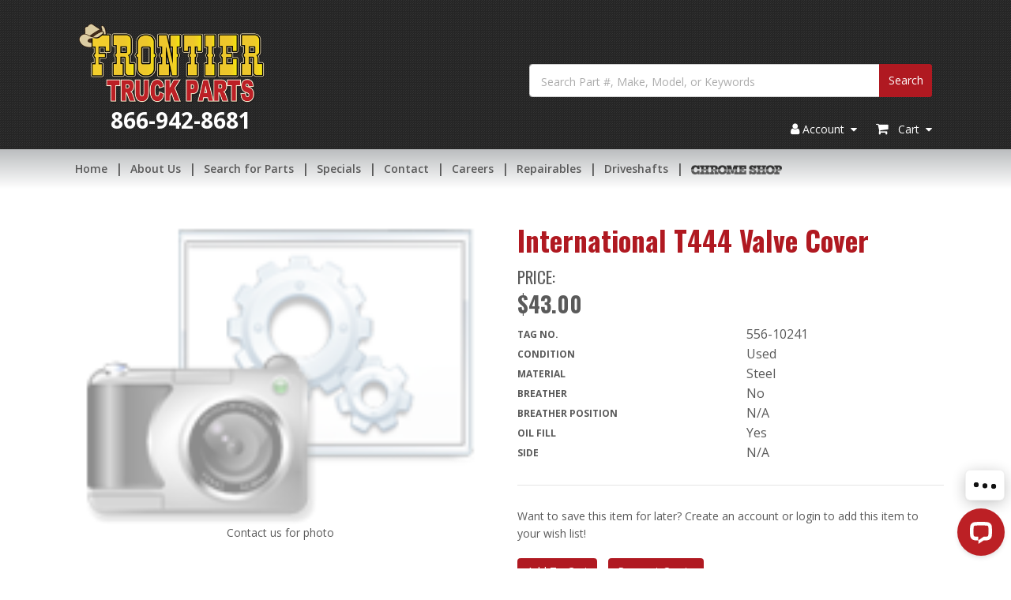

--- FILE ---
content_type: text/html; charset=utf-8
request_url: https://frontiertruckparts.com/parts/detail/556-10241
body_size: 23717
content:
<!DOCTYPE html>
<html lang="en"><head><title>Frontier Truck Parts</title>
    <meta charset="utf-8">
    <meta name="viewport" content="width=device-width, initial-scale=1, shrink-to-fit=no">
    <meta http-equiv="x-ua-compatible" content="ie=edge">
    <meta http-equiv="content-type" content="text/html; charset=utf-8">
    <meta name="google-site-verification" content="cKLT9h3_nFF-a6or1BzZEXP2WxT8pqaWBlNwR5sfYcY">

    <link href="/favicon.ico" rel="shortcut icon" type="image/x-icon">

    <link rel="stylesheet" href="/assets/vendor/icon-awesome/css/font-awesome.min.css">
    <link rel="stylesheet" href="/assets/vendor/dzsparallaxer/dzsparallaxer.css">
    <link rel="stylesheet" href="/assets/vendor/dzsparallaxer/dzsscroller/scroller.css">
    <link rel="stylesheet" href="/assets/vendor/dzsparallaxer/advancedscroller/plugin.css">
    <link rel="stylesheet" href="/assets/vendor/animate.css">
    <link rel="stylesheet" href="/assets/vendor/hamburgers/hamburgers.min.css">
    <link rel="stylesheet" href="/assets/vendor/hs-megamenu/src/hs.megamenu.css">
    <link rel="stylesheet" href="/assets/vendor/malihu-scrollbar/jquery.mCustomScrollbar.min.css">
    <link rel="stylesheet" href="/assets/vendor/slick-carousel/slick/slick.css">
    <link rel="stylesheet" href="/assets/vendor/fancybox/jquery.fancybox.css">
    <!--Blazor:{"type":"server","prerenderId":"68c9240aba314b52a9dd7781525cea39","key":{"locationHash":"77D12F14A8105320B1AAED6AE7E689DA0EC4483270A645E84079EAA0FFDF550D:5","formattedComponentKey":""},"sequence":0,"descriptor":"CfDJ8AeQHzTmKShIjclMYk44/rFau/sbdj9DoXqXxUjXpoIRz3k5pT2B6i4u2Ypv4OoxRjbUytBA9ZbPGrMiuyPP4vUYF\u002Bp7klX1iLSElTXh3AApPT0\u002Bb1yMJOklBo3caX0/yGQOnL3yZFWXAOQnkinUf1qzNLDHgK7yELarQjimQFJwkBx\u002B/lprbbGR9W97xOY6NVWOMPu/99IJjyOKw9XQCxRmt5SynwyyMewXaRPee1BPUGqGCCGR7t/nRMiMnujXB1DeAkCLMfKRMiTyLhacSVSiV8057htmEkdwCkASo\u002B9kB5RXJVNrkmYEpG95gQyT2E7IFQVCtCb6tuNkA8yj\u002Bl121YvWRCdpwl\u002BCeL0o4p/jR6hsWWHPBEtTV9Zdy9aeM\u002BiQZDBaE0HzTmnykaQVQzgBvhORevJyd8KKgUrq55X8sX7fKTw2LrJ8Om3z/VoNqZitvXmeGVz2R68nwQk7rdYCKttuasPiLemZStSt8ujP4izu\u002Bc/dMaL3hHxAXCl5Towb6MTpccmOvnDwjwk2rGtiMG6pQhAsZ4cYl085DnEt3Y\u002BJbdb4xFpK0e180QVqZMTd5ZYmEOgHON6a2JCoD4E="}--><title>International T444 Valve Cover (556-10241) - Frontier Truck Parts</title><meta name="description" content="Used T444 Valve Cover" />
    <link rel="canonical" href="https://www.frontiertruckparts.com/parts/detail/556-10241" /><!--Blazor:{"prerenderId":"68c9240aba314b52a9dd7781525cea39"}-->

    <link href="/style.min.css" rel="stylesheet">

    <base href="/">
    <script src="/assets/vendor/jquery/jquery.min.js"></script>

    
    <script>
        (function (w, d, s, l, i) {
            w[l] = w[l] || []; w[l].push({
                'gtm.start':
                    new Date().getTime(), event: 'gtm.js'
            }); var f = d.getElementsByTagName(s)[0],
                j = d.createElement(s), dl = l != 'dataLayer' ? '&l=' + l : ''; j.async = true; j.src =
                    'https://www.googletagmanager.com/gtm.js?id=' + i + dl; f.parentNode.insertBefore(j, f);
        })(window, document, 'script', 'dataLayer', 'GTM-K2VWN84');</script>
    

    <script src="https://www.google.com/recaptcha/api.js"></script>

    
    <script>
        !function (f, b, e, v, n, t, s) {
            if (f.fbq) return; n = f.fbq = function () {
                n.callMethod ?
                    n.callMethod.apply(n, arguments) : n.queue.push(arguments)
            };
            if (!f._fbq) f._fbq = n; n.push = n; n.loaded = !0; n.version = '2.0';
            n.queue = []; t = b.createElement(e); t.async = !0;
            t.src = v; s = b.getElementsByTagName(e)[0];
            s.parentNode.insertBefore(t, s)
        }(window, document, 'script',
            'https://connect.facebook.net/en_US/fbevents.js');
        fbq('init', '822890574998865');
        fbq('track', 'PageView');
    </script>
    <noscript><img height="1" width="1" src="https://www.facebook.com/tr?id=822890574998865&ev=PageView&noscript=1"></noscript></head>

<body><noscript><iframe src="https://www.googletagmanager.com/ns.html?id"></iframe></noscript>
    

    <!--Blazor:{"type":"server","prerenderId":"4b87f893ec3842608a45794e304d6315","key":{"locationHash":"BA031CB4E898F27BC889BAF9C94F41B25654A05D9EB8950CE38A175F983D653D:13","formattedComponentKey":""},"sequence":1,"descriptor":"CfDJ8AeQHzTmKShIjclMYk44/rFjRE3hDGNzOi18iZi6Alkn08GYUAcBjGOVH/phcbAhZAlEwzS51u/IGzK6Mz0fM4gLKsP8Ec78ujAmPrzTQPDZ0yQY5YuK3iz7wVoBWlutaOOdb44iM0NEAyKbz5J6ydKegxsyNLQcXQYAa906N0OGS\u002B6C\u002BElDlCYCq1Ihmoa2ILtzNVdsBB575yJrTXvd13Fj0TiDUy9th9NAFh4t6E74Seh3U/9eeLzeTP8253Iwr/lJiy/Chjn2QQyEPxA/cKpqQL4LsK8VomS8Fxq1DZXOnMQgJ\u002BRIWpy846AL4Z9m69CosgaG\u002BjfVrz61b7WPdnqwHXmpoAiU0ZAVCDYi3cu45THrDAaCWFS/7icyGrHrPQnKVnBJD722mIQOVBLqALRhadRCE/NA/RQ0zCCy/lZDgfFIwE1eQJwBtalSvjTYgsXg0QpT6\u002B/9rmcZ4\u002BaCQLf\u002BVrNiezwAqiPF3nlSbyu6xz7plI\u002BRhcE3Pxar1oY\u002Bs802AXVRCDDxJ1w\u002BXBtUo\u002B4="}--><main b-z4fs4dfc4h><header id="js-header" class="u-header u-header--sticky-top u-header--change-logo u-header--toggle-section u-header--change-appearance" data-header-fix-moment="300" b-z4fs4dfc4h><div class="top-bar u-header__section u-header__section--hidden u-header__section--dark g-transition-0_3" b-z4fs4dfc4h><div class="container" b-z4fs4dfc4h><div class="navbar-expand-lg" b-z4fs4dfc4h><button class="navbar-toggler navbar-toggler-right btn g-line-height-1 g-brd-none g-pa-0 g-color-white g-pos-abs g-z-index-1" type="button" aria-label="Toggle navigation" aria-expanded="false" aria-controls="navBar" data-toggle="collapse" data-target="#navBar" b-z4fs4dfc4h><span class="hamburger hamburger--slider" b-z4fs4dfc4h><span class="hamburger-box" b-z4fs4dfc4h><span class="hamburger-inner" b-z4fs4dfc4h></span></span></span></button></div>
                <div class="row flex-column flex-sm-row justify-content-between align-items-center g-font-weight-600 g-color-white g-font-size-12 g-mx-0--lg" b-z4fs4dfc4h><div class="col-auto col-sm-5 col-lg-6" b-z4fs4dfc4h><a href="/" b-z4fs4dfc4h><div class="logo" style="background: url(/images/frontier-truck-parts-logo.png) no-repeat; background-size: contain;" b-z4fs4dfc4h></div></a>
                        <a id="headerPhone" href="tel:8669428681" class="header-phone" b-z4fs4dfc4h>866-942-8681</a></div>
                    <div class="col-10 col-sm-7 col-lg-6 pr-0" b-z4fs4dfc4h><form method="get" action="/parts/search" b-z4fs4dfc4h><div class="input-group fullwidth col-sm-11 col-lg-12" b-z4fs4dfc4h><input id="keywordsInput" type="search" name="keywords" placeholder="Search Part #, Make, Model, or Keywords" class="form-control u-form-control" b-z4fs4dfc4h>
                                <div class="input-group-append" b-z4fs4dfc4h><button type="submit" class="btn u-btn-primary" b-z4fs4dfc4h>Search</button></div></div></form></div></div>
                <div class="e-commerce-menu" b-z4fs4dfc4h><div><button type="button" class="btn btn-primary popover-button" role="button" Id="AccountMenu">
    <i class="fa fa-user" aria-hidden="true"></i>&nbsp;Account &nbsp;<i class="fa fa-caret-down" aria-hidden="true"></i>
</button>
    
    <button type="button" class="btn btn-primary cart-preview-button" role="button" Id="cartPreview">
    <i class="fa fa-shopping-cart g-font-size-17 d-inline-flex position-relative" aria-hidden="true"></i>
    &nbsp;&nbsp;Cart &nbsp;<i class="fa fa-caret-down" aria-hidden="true"></i>
</button>
</div>
<div style="" class="modal fade" tabindex="-1" role="dialog">
    <div class="modal-dialog  modal-md modal-dialog-centered" role="document" style="    " tabindex="-2">
        <div class="modal-content">
            <div class="modal-header login-dialog">
    <h5 class="modal-title"><div class="d-flex justify-content-center g-ml-20 align-items-start"><img src="/images/FTPLogo-Tagline.tmp3646.png" class="w-100"></div></h5>
    <button type="button" class="close" aria-label="Close">
        <span aria-hidden="true">&times;</span>
    </button>
</div>
    <div class="modal-body">
    
</div>
        </div>
    </div>
</div>
    <div class="modal-backdrop fade d-none"></div>

<div style="" class="modal fade register-dialog" tabindex="-1" role="dialog">
    <div class="modal-dialog  modal-lg modal-dialog-centered" role="document" style="    " tabindex="-2">
        <div class="modal-content">
            <div class="modal-header register-modal">
    <h5 class="modal-title"></h5>
    <button type="button" class="close" aria-label="Close">
        <span aria-hidden="true">&times;</span>
    </button>
</div>
    <div class="modal-body">
    <div class="row"><div class="col-md-6 g-pl-25"><div class="d-flex justify-content-center g-ml-20 align-items-start"><img src="/images/FTPLogo-Tagline.tmp3646.png" class="w-100"></div></div>
            <div class="col-md-6"><h3 class="g-color-primary g-pt-20">Create a New Account</h3>
                <label for="register-message" class="error"> &#xA0;&#xA0;</label></div></div>
</div>
        </div>
    </div>
</div>
    <div class="modal-backdrop fade d-none"></div>

<div style="" class="modal fade" tabindex="-1" role="dialog">
    <div class="modal-dialog  modal-md modal-dialog-centered" role="document" style="    " tabindex="-2">
        <div class="modal-content">
            <div class="modal-body">
    <div class="d-flex justify-content-center g-ml-20 align-items-start"><img src="/images/FTPLogo-Tagline.tmp3646.png" class="w-100"></div>

        <div class="row mt-2"><div class="col-md-4"><i class="fa fa-thumbs-o-up" aria-hidden="true" style="font-size: 50px;"></i></div>
            <div class="col-md-8"><h5 class="card-title">Thank you for Registering!</h5></div></div>
        <div style="text-align:center;"><button type="button" class="btn btn-secondary" role="button">
    Close
</button></div>
</div>
        </div>
    </div>
</div>
    <div class="modal-backdrop fade d-none"></div>

<div style="" class="modal fade forget-password-dialog" tabindex="-1" role="dialog">
    <div class="modal-dialog  modal-md modal-dialog-centered" role="document" style="    " tabindex="-2">
        <div class="modal-content">
            <div class="modal-header">
    <h5 class="modal-title"><div class="d-flex justify-content-center g-ml-20 align-items-start"><img src="/images/FTPLogo-Tagline.tmp3646.png" class="w-100"></div></h5>
    <button type="button" class="close" aria-label="Close">
        <span aria-hidden="true">&times;</span>
    </button>
</div>
    <div class="modal-body">
    <h4 class="mb-3">Reset Password</h4>
        <div class="mb-3">Enter the email associated with your account and we'll send an email with instructions to reset your password.</div>
        <form class="" action="/parts/detail/556-10241"><div class="form-group row">
    
    <label For="inputEmail" class="col-form-label col-sm-2">
        Email
    </label>

                <div class="col-sm-10">
    <input Id="inputName" class="form-control" type="text" />
</div>
</div>
            <div class="row mb-3"><div class="col text-align-end"><button type="button" class="btn btn-dark" role="button">
    Cancel
</button>
                    <button type="button" class="btn btn-primary">Send Reset Link</button></div></div></form>
</div>
        </div>
    </div>
</div>
    <div class="modal-backdrop fade d-none"></div>


<div style="" class="modal fade" tabindex="-1" role="dialog">
    <div class="modal-dialog  modal-dialog-centered" role="document" style="    " tabindex="-2">
        <div class="modal-content">
            <div class="modal-body">
    <div class="text-center g-cursor-pointer"><i class="fa fa-check frontier-red" aria-hidden="true" style="font-size: 80px;"></i>
            <h3 class="g-font-weight-300 email-confirmation">Email successfully sent. Please check your email for a link to reset your password.</h3></div>
</div>
        </div>
    </div>
</div>
    <div class="modal-backdrop fade d-none"></div>
</div></div></div>

        <div class="u-header__section u-header__section--light xg-bg-white-opacity-0_7 g-py-0" data-header-fix-moment-exclude="u-header__section--dark g-bg-black-opacity-0_7 g-py-0" xdata-header-fix-moment-classes="u-header__section--light g-bg-white-opacity-0_7 u-shadow-v18 g-py-0" b-z4fs4dfc4h><nav class="main-menu js-mega-menu navbar navbar-expand-lg" b-z4fs4dfc4h><div class="container" b-z4fs4dfc4h><div class="collapse navbar-collapse align-items-center flex-sm-row g-font-size-14" id="navBar"><ul class="navbar-nav g-font-weight-600 align-items-center"><li class="nav-item "><a href="/" class="nav-link ">Home</a></li><li class="nav-separator g-hidden-md-down">|</li><li class="nav-item "><a href="/about-us" class="nav-link ">About Us</a></li><li class="nav-separator g-hidden-md-down">|</li><li class="nav-item "><a href="/parts/search" class="nav-link ">Search for Parts</a></li><li class="nav-separator g-hidden-md-down">|</li><li class="nav-item "><a href="/parts/group/specials" class="nav-link ">Specials</a></li><li class="nav-separator g-hidden-md-down">|</li><li class="nav-item "><a href="/contact" class="nav-link ">Contact</a></li><li class="nav-separator g-hidden-md-down">|</li><li class="nav-item "><a href="/careers" class="nav-link ">Careers</a></li><li class="nav-separator g-hidden-md-down">|</li><li class="nav-item "><a href="/parts/category/repairables/12961803-84f3-e811-8607-000d3a1305df" class="nav-link ">Repairables</a></li><li class="nav-separator g-hidden-md-down">|</li>
            <li class="nav-item"><a href="/driveshafts" class="nav-link ">Driveshafts</a></li>
            <li class="nav-separator g-hidden-md-down">|</li>
            <li class="nav-item"><a href="/chromeshop" class="nav-link"><img class="chrome-shop-logo" src="images/csAsset 2@2x.png"></a></li></ul></div></div></nav></div></header>

    <section class="header-offset" b-z4fs4dfc4h></section>
    


<section class="g-pb-30 g-mt-40" style="min-height: 700px;"><div class="container"><div class="row"><div class="col-sm-6"><div class="col-sm-12"><img src="/images/no-image.png" class="w-100">
                            <br>
                            <p class="text-center">Contact us for photo</p></div></div>
                <div class="col-sm-6"><div><h1 class="d-none d-lg-block">International T444 Valve Cover</h1>
                        <h2 class="d-block d-lg-none" style="color: #b01921;">International T444 Valve Cover</h2></div>
                    <div class="d-none d-lg-block"><h4 class="g-font-weight-500" style="margin-bottom: 0px;">PRICE:</h4></div>
                    <div class="d-none d-lg-block"><h2 style="font-weight:bolder">$43.00</h2></div>
                    <div class=" d-block d-sm-none g-pl-3"><h4 class="g-font-weight-500" style="margin-bottom: 0px;">PRICE:</h4></div>
                    <div class=" d-block d-sm-none g-pl-3"><h2 style="font-weight:bolder">$43.00</h2></div><div class="row"><div class="col-sm-6 d-none d-lg-block"><div class="field-label">Tag No.</div></div>
                                <div class="col-sm-6 d-none d-lg-block"><div class="field-value">556-10241</div></div>
                                <div class="col-sm-6 d-block d-sm-none g-pr-20 g-pl-20"><div class="field-label">Tag No.</div>
                                    <div class="field-value" style="float: right;">556-10241</div></div></div><div class="row"><div class="col-sm-6 d-none d-lg-block"><div class="field-label">Condition</div></div>
                                <div class="col-sm-6 d-none d-lg-block"><div class="field-value">Used</div></div>
                                <div class="col-sm-6 d-block d-sm-none g-pr-20 g-pl-20"><div class="field-label">Condition</div>
                                    <div class="field-value" style="float: right;">Used</div></div></div><div class="row"><div class="col-sm-6 d-none d-lg-block"><div class="field-label">Material</div></div>
                                <div class="col-sm-6 d-none d-lg-block"><div class="field-value">Steel</div></div>
                                <div class="col-sm-6 d-block d-sm-none g-pr-20 g-pl-20"><div class="field-label">Material</div>
                                    <div class="field-value" style="float: right;">Steel</div></div></div><div class="row"><div class="col-sm-6 d-none d-lg-block"><div class="field-label">Breather</div></div>
                                <div class="col-sm-6 d-none d-lg-block"><div class="field-value">No</div></div>
                                <div class="col-sm-6 d-block d-sm-none g-pr-20 g-pl-20"><div class="field-label">Breather</div>
                                    <div class="field-value" style="float: right;">No</div></div></div><div class="row"><div class="col-sm-6 d-none d-lg-block"><div class="field-label">Breather Position</div></div>
                                <div class="col-sm-6 d-none d-lg-block"><div class="field-value">N/A</div></div>
                                <div class="col-sm-6 d-block d-sm-none g-pr-20 g-pl-20"><div class="field-label">Breather Position</div>
                                    <div class="field-value" style="float: right;">N/A</div></div></div><div class="row"><div class="col-sm-6 d-none d-lg-block"><div class="field-label">Oil Fill</div></div>
                                <div class="col-sm-6 d-none d-lg-block"><div class="field-value">Yes</div></div>
                                <div class="col-sm-6 d-block d-sm-none g-pr-20 g-pl-20"><div class="field-label">Oil Fill</div>
                                    <div class="field-value" style="float: right;">Yes</div></div></div><div class="row"><div class="col-sm-6 d-none d-lg-block"><div class="field-label">Side</div></div>
                                <div class="col-sm-6 d-none d-lg-block"><div class="field-value">N/A</div></div>
                                <div class="col-sm-6 d-block d-sm-none g-pr-20 g-pl-20"><div class="field-label">Side</div>
                                    <div class="field-value" style="float: right;">N/A</div></div></div><div class="row"></div>

                    <hr><div class="mt-3">Want to save this item for later? Create an account or login to add this item to your wish list!</div><div class="row hidden-print part-detail d-none d-lg-block g-mt-20 g-mb-20"><div class="col-sm-12"><div><button type="button" class="btn btn-primary g-mr-10" role="button">
    Add To Cart
</button><script src="https://www.google.com/recaptcha/api.js"></script>

<button class="btn btn-primary g-mr-20" style="">Request Quote</button>
<div style="display: none"><h2 class="mt-5">Get a Quote</h2>
    <form class="onlinequote_request" action="/parts/detail/556-10241"><div class="form-row"><div class="form-group col-md-6"><label for="firstName">First Name</label>
                <input type="text" class="form-control" id="firstName" /></div>
            <div class="form-group col-md-6"><label for="lastName">Last Name</label>
                <input type="text" class="form-control" id="lastName" /></div></div>
        <div class="form-row"><div class="form-group col-md-6"><label for="company">Company (Optional)</label>
                <input type="text" class="form-control" id="company" /></div>
            <div class="form-group col-md-6"><label for="phone">Phone</label>
                <input type="text" class="form-control" id="phone" /></div></div>
        <div class="form-row"><div class="form-group col-md-12"><label for="email">Email Address</label>
                <input type="text" class="form-control" id="email" /></div></div>
        <div class="form-row"><div class="form-group col-md-12"><label for="email">Comment</label>
                <textarea class="form-control" id="comment" style="height: 75px"></textarea></div></div>
        <div class="form-row"><div class="form-group col-md-12"><div class="g-recaptcha" data-sitekey="6LctAVIpAAAAAGKPtPuf10Il-UshsMecQUoFb0Vi"></div></div></div></form></div>
<button type="button" class="btn btn-primary g-mr-20" style="display: none">Request Quote</button>


<div style="" class="modal fade" tabindex="-1" role="dialog">
    <div class="modal-dialog  modal-dialog-centered" role="document" style="    " tabindex="-2">
        <div class="modal-content">
            <div class="modal-body">
    <div class="text-center g-cursor-pointer"><h3 class="cart-dialog">A quote request has been submitted</h3></div>
        <div class="row mt-2"><div class="col-md-12 text-center"><button type="button" class="btn btn-primary" role="button">
    Close
</button></div></div>
</div>
        </div>
    </div>
</div>
    <div class="modal-backdrop fade d-none"></div>
</div></div></div>

                    <div class="row hidden-print part-detail d-block d-sm-none g-mb-20 g-mt-20"><div class="col-sm-12"><div><button type="button" class="btn btn-primary g-mr-10" role="button">
    Add To Cart
</button><script src="https://www.google.com/recaptcha/api.js"></script>

<button class="btn btn-primary g-mr-20" style="">Request Quote</button>
<div style="display: none"><h2 class="mt-5">Get a Quote</h2>
    <form class="onlinequote_request" action="/parts/detail/556-10241"><div class="form-row"><div class="form-group col-md-6"><label for="firstName">First Name</label>
                <input type="text" class="form-control" id="firstName" /></div>
            <div class="form-group col-md-6"><label for="lastName">Last Name</label>
                <input type="text" class="form-control" id="lastName" /></div></div>
        <div class="form-row"><div class="form-group col-md-6"><label for="company">Company (Optional)</label>
                <input type="text" class="form-control" id="company" /></div>
            <div class="form-group col-md-6"><label for="phone">Phone</label>
                <input type="text" class="form-control" id="phone" /></div></div>
        <div class="form-row"><div class="form-group col-md-12"><label for="email">Email Address</label>
                <input type="text" class="form-control" id="email" /></div></div>
        <div class="form-row"><div class="form-group col-md-12"><label for="email">Comment</label>
                <textarea class="form-control" id="comment" style="height: 75px"></textarea></div></div>
        <div class="form-row"><div class="form-group col-md-12"><div class="g-recaptcha" data-sitekey="6LctAVIpAAAAAGKPtPuf10Il-UshsMecQUoFb0Vi"></div></div></div></form></div>
<button type="button" class="btn btn-primary g-mr-20" style="display: none">Request Quote</button>


<div style="" class="modal fade" tabindex="-1" role="dialog">
    <div class="modal-dialog  modal-dialog-centered" role="document" style="    " tabindex="-2">
        <div class="modal-content">
            <div class="modal-body">
    <div class="text-center g-cursor-pointer"><h3 class="cart-dialog">A quote request has been submitted</h3></div>
        <div class="row mt-2"><div class="col-md-12 text-center"><button type="button" class="btn btn-primary" role="button">
    Close
</button></div></div>
</div>
        </div>
    </div>
</div>
    <div class="modal-backdrop fade d-none"></div>

                                    <div class="mt-3"></div></div></div></div></div></div></div></section>

<div style="" class="modal fade" tabindex="-1" role="dialog">
    <div class="modal-dialog  modal-dialog-centered" role="document" style="    " tabindex="-2">
        <div class="modal-content">
            <div class="modal-body">
    <div class="text-center g-cursor-pointer"><i class="fa fa-shopping-cart frontier-red" aria-hidden="true" style="font-size: 80px;"></i>
            <h3 class="cart-dialog">This item was added to your Cart</h3></div>
        <div class="row"><div class="col-md-12 text-center"><button type="button" class="btn btn-primary" role="button">
    Continue Shopping
</button>
                <button type="button" class="btn btn-primary" role="button">
    Checkout Now
</button></div></div>
</div>
        </div>
    </div>
</div>
    <div class="modal-backdrop fade d-none"></div>


<div style="" class="modal fade" tabindex="-1" role="dialog">
    <div class="modal-dialog  modal-sm modal-dialog-centered" role="document" style="    " tabindex="-2">
        <div class="modal-content">
            <div class="modal-header">
    <h5 class="modal-title">
        Select Part Quantity
    </h5>
    <button type="button" class="close" aria-label="Close">
        <span aria-hidden="true">&times;</span>
    </button>
</div>
    <div class="modal-body">
    <div class="row mb-3"><div class="col-md-6"><label data-error="wrong" data-success="right" for="part-quantity">Quantity:</label></div>
            <div class="col-md-6"><input type="number" id="part-quantity" class="form-control validate" value="1" /></div></div>
        <div class="row"><div class="col"></div></div>
        <div class="row mt-3"><div class="col text-align-end"><button type="button" class="btn btn-primary">Cancel</button>
                <button type="button" class="btn btn-dark" role="button">
    Ok
</button></div></div>
</div>
        </div>
    </div>
</div>
    <div class="modal-backdrop fade d-none"></div>


<div class="container related"><section class="g-pb-30"><div class="container-fluid d-flex flex-row"><div class="flex-fill"><hr class="g-bg-primary"></div>
                <div class="text-center g-color-primary mt-2 mx-4" style="font-size: 22px; font-weight: bold;">Related Items</div>
                <div class="flex-fill"><hr class="g-bg-primary"></div></div><div class="row"><div class="col-sm-12"><div class="part-list"><div class="row"><div class="col-sm-5"><img src="/images/no-image.png" loading="lazy" class="w-100 black-border" /></div><div class="col-sm-7"><h3 title="Search score: 930.29974">International T444 Valve Cover</h3>

                                    <div><h4 style="font-weight: bolder; margin-bottom: 0px;">Price:</h4></div>
                                    <div class="row"><div class="col-sm-6"><h2 style="font-weight:bolder" class="d-none d-sm-block">$43.00</h2>
                                            <div class="g-font-size-24 g-font-weight-800 d-block d-sm-none">$43.00
                                                <a href="/parts/detail/556-10245" class="btn btn-large btn-primary" style="float: right;" data-enhance-nav="false">View Detail ></a><button type="button" class="btn btn-primary g-mr-10" role="button" style="float: right;">
    Add To Cart
</button></div></div>
                                        <div class="col-sm-6 g-pl-6 d-none d-sm-block"><button type="button" class="btn btn-primary mb-10" role="button">
    Add To Cart
</button><a href="/parts/detail/556-10245" class="btn btn-large btn-primary ml-2 mb-10" style="max-width: 106px;" data-enhance-nav="false">View Detail ></a></div></div><div class="row mt-3"><div class="col-sm-6 d-none d-sm-block"><div class="field-label">Tag No.</div></div>
                                                <div class="col-sm-6 d-none d-sm-block"><div class="field-value">556-10245</div></div>
                                                <div class="col-sm-6 d-block d-sm-none"><div class="field-label">Tag No.</div>
                                                    <div class="field-value" style="float: right;">556-10245</div></div><div class="col-sm-6 d-none d-sm-block"><div class="field-label">Material</div></div>
                                                <div class="col-sm-6 d-none d-sm-block"><div class="field-value">Steel</div></div>
                                                <div class="col-sm-6 d-block d-sm-none"><div class="field-label">Material</div>
                                                    <div class="field-value" style="float: right;">Steel</div></div><div class="col-sm-6 d-none d-sm-block"><div class="field-label">Breather</div></div>
                                                <div class="col-sm-6 d-none d-sm-block"><div class="field-value">Yes</div></div>
                                                <div class="col-sm-6 d-block d-sm-none"><div class="field-label">Breather</div>
                                                    <div class="field-value" style="float: right;">Yes</div></div><div class="col-sm-6 d-none d-sm-block"><div class="field-label">Breather Position</div></div>
                                                <div class="col-sm-6 d-none d-sm-block"><div class="field-value">N/A</div></div>
                                                <div class="col-sm-6 d-block d-sm-none"><div class="field-label">Breather Position</div>
                                                    <div class="field-value" style="float: right;">N/A</div></div><div class="col-sm-6 d-none d-sm-block"><div class="field-label">Oil Fill</div></div>
                                                <div class="col-sm-6 d-none d-sm-block"><div class="field-value">No</div></div>
                                                <div class="col-sm-6 d-block d-sm-none"><div class="field-label">Oil Fill</div>
                                                    <div class="field-value" style="float: right;">No</div></div><div class="col-sm-6 d-none d-sm-block"><div class="field-label">Side</div></div>
                                                <div class="col-sm-6 d-none d-sm-block"><div class="field-value">N/A</div></div>
                                                <div class="col-sm-6 d-block d-sm-none"><div class="field-label">Side</div>
                                                    <div class="field-value" style="float: right;">N/A</div></div></div></div></div></div><div class="part-list"><div class="row"><div class="col-sm-5"><img src="/images/no-image.png" loading="lazy" class="w-100 black-border" /></div><div class="col-sm-7"><h3 title="Search score: 930.29974">International T444 Valve Cover</h3>

                                    <div><h4 style="font-weight: bolder; margin-bottom: 0px;">Price:</h4></div>
                                    <div class="row"><div class="col-sm-6"><h2 style="font-weight:bolder" class="d-none d-sm-block">$43.00</h2>
                                            <div class="g-font-size-24 g-font-weight-800 d-block d-sm-none">$43.00
                                                <a href="/parts/detail/556-10243" class="btn btn-large btn-primary" style="float: right;" data-enhance-nav="false">View Detail ></a><button type="button" class="btn btn-primary g-mr-10" role="button" style="float: right;">
    Add To Cart
</button></div></div>
                                        <div class="col-sm-6 g-pl-6 d-none d-sm-block"><button type="button" class="btn btn-primary mb-10" role="button">
    Add To Cart
</button><a href="/parts/detail/556-10243" class="btn btn-large btn-primary ml-2 mb-10" style="max-width: 106px;" data-enhance-nav="false">View Detail ></a></div></div><div class="row mt-3"><div class="col-sm-6 d-none d-sm-block"><div class="field-label">Tag No.</div></div>
                                                <div class="col-sm-6 d-none d-sm-block"><div class="field-value">556-10243</div></div>
                                                <div class="col-sm-6 d-block d-sm-none"><div class="field-label">Tag No.</div>
                                                    <div class="field-value" style="float: right;">556-10243</div></div><div class="col-sm-6 d-none d-sm-block"><div class="field-label">Material</div></div>
                                                <div class="col-sm-6 d-none d-sm-block"><div class="field-value">Steel</div></div>
                                                <div class="col-sm-6 d-block d-sm-none"><div class="field-label">Material</div>
                                                    <div class="field-value" style="float: right;">Steel</div></div><div class="col-sm-6 d-none d-sm-block"><div class="field-label">Breather</div></div>
                                                <div class="col-sm-6 d-none d-sm-block"><div class="field-value">No</div></div>
                                                <div class="col-sm-6 d-block d-sm-none"><div class="field-label">Breather</div>
                                                    <div class="field-value" style="float: right;">No</div></div><div class="col-sm-6 d-none d-sm-block"><div class="field-label">Breather Position</div></div>
                                                <div class="col-sm-6 d-none d-sm-block"><div class="field-value">N/A</div></div>
                                                <div class="col-sm-6 d-block d-sm-none"><div class="field-label">Breather Position</div>
                                                    <div class="field-value" style="float: right;">N/A</div></div><div class="col-sm-6 d-none d-sm-block"><div class="field-label">Oil Fill</div></div>
                                                <div class="col-sm-6 d-none d-sm-block"><div class="field-value">Yes</div></div>
                                                <div class="col-sm-6 d-block d-sm-none"><div class="field-label">Oil Fill</div>
                                                    <div class="field-value" style="float: right;">Yes</div></div><div class="col-sm-6 d-none d-sm-block"><div class="field-label">Side</div></div>
                                                <div class="col-sm-6 d-none d-sm-block"><div class="field-value">N/A</div></div>
                                                <div class="col-sm-6 d-block d-sm-none"><div class="field-label">Side</div>
                                                    <div class="field-value" style="float: right;">N/A</div></div></div></div></div></div><div class="part-list"><div class="row"><div class="col-sm-5"><img src="/images/no-image.png" loading="lazy" class="w-100 black-border" /></div><div class="col-sm-7"><h3 title="Search score: 632.94763">International T444E Valve Cover</h3>

                                    <div><h4 style="font-weight: bolder; margin-bottom: 0px;">Price:</h4></div>
                                    <div class="row"><div class="col-sm-6"><h2 style="font-weight:bolder" class="d-none d-sm-block">$27.00</h2>
                                            <div class="g-font-size-24 g-font-weight-800 d-block d-sm-none">$27.00
                                                <a href="/parts/detail/556-10239" class="btn btn-large btn-primary" style="float: right;" data-enhance-nav="false">View Detail ></a><button type="button" class="btn btn-primary g-mr-10" role="button" style="float: right;">
    Add To Cart
</button></div></div>
                                        <div class="col-sm-6 g-pl-6 d-none d-sm-block"><button type="button" class="btn btn-primary mb-10" role="button">
    Add To Cart
</button><a href="/parts/detail/556-10239" class="btn btn-large btn-primary ml-2 mb-10" style="max-width: 106px;" data-enhance-nav="false">View Detail ></a></div></div><div class="row mt-3"><div class="col-sm-6 d-none d-sm-block"><div class="field-label">Tag No.</div></div>
                                                <div class="col-sm-6 d-none d-sm-block"><div class="field-value">556-10239</div></div>
                                                <div class="col-sm-6 d-block d-sm-none"><div class="field-label">Tag No.</div>
                                                    <div class="field-value" style="float: right;">556-10239</div></div><div class="col-sm-6 d-none d-sm-block"><div class="field-label">Material</div></div>
                                                <div class="col-sm-6 d-none d-sm-block"><div class="field-value">Steel</div></div>
                                                <div class="col-sm-6 d-block d-sm-none"><div class="field-label">Material</div>
                                                    <div class="field-value" style="float: right;">Steel</div></div><div class="col-sm-6 d-none d-sm-block"><div class="field-label">Breather</div></div>
                                                <div class="col-sm-6 d-none d-sm-block"><div class="field-value">No</div></div>
                                                <div class="col-sm-6 d-block d-sm-none"><div class="field-label">Breather</div>
                                                    <div class="field-value" style="float: right;">No</div></div><div class="col-sm-6 d-none d-sm-block"><div class="field-label">Breather Position</div></div>
                                                <div class="col-sm-6 d-none d-sm-block"><div class="field-value">N/A</div></div>
                                                <div class="col-sm-6 d-block d-sm-none"><div class="field-label">Breather Position</div>
                                                    <div class="field-value" style="float: right;">N/A</div></div><div class="col-sm-6 d-none d-sm-block"><div class="field-label">Oil Fill</div></div>
                                                <div class="col-sm-6 d-none d-sm-block"><div class="field-value">Yes</div></div>
                                                <div class="col-sm-6 d-block d-sm-none"><div class="field-label">Oil Fill</div>
                                                    <div class="field-value" style="float: right;">Yes</div></div><div class="col-sm-6 d-none d-sm-block"><div class="field-label">Side</div></div>
                                                <div class="col-sm-6 d-none d-sm-block"><div class="field-value">N/A</div></div>
                                                <div class="col-sm-6 d-block d-sm-none"><div class="field-label">Side</div>
                                                    <div class="field-value" style="float: right;">N/A</div></div></div></div></div></div><div class="part-list"><div class="row"><div class="col-sm-5"><img src="https://frontier-functions.azurewebsites.net/api/resizeImage/frontier/pictures/556-11620.880159.jpg?size=medium" loading="lazy" alt="556-11620.880159.jpg" class="w-100 black-border" /></div><div class="col-sm-7"><h3 title="Search score: 632.94763">International T444E Valve Cover</h3>

                                    <div><h4 style="font-weight: bolder; margin-bottom: 0px;">Price:</h4></div>
                                    <div class="row"><div class="col-sm-6"><h2 style="font-weight:bolder" class="d-none d-sm-block">$70.00</h2>
                                            <div class="g-font-size-24 g-font-weight-800 d-block d-sm-none">$70.00
                                                <a href="/parts/detail/556-11620" class="btn btn-large btn-primary" style="float: right;" data-enhance-nav="false">View Detail ></a><button type="button" class="btn btn-primary g-mr-10" role="button" style="float: right;">
    Add To Cart
</button></div></div>
                                        <div class="col-sm-6 g-pl-6 d-none d-sm-block"><button type="button" class="btn btn-primary mb-10" role="button">
    Add To Cart
</button><a href="/parts/detail/556-11620" class="btn btn-large btn-primary ml-2 mb-10" style="max-width: 106px;" data-enhance-nav="false">View Detail ></a></div></div><div class="row mt-3"><div class="col-sm-6 d-none d-sm-block"><div class="field-label">Tag No.</div></div>
                                                <div class="col-sm-6 d-none d-sm-block"><div class="field-value">556-11620</div></div>
                                                <div class="col-sm-6 d-block d-sm-none"><div class="field-label">Tag No.</div>
                                                    <div class="field-value" style="float: right;">556-11620</div></div><div class="col-sm-6 d-none d-sm-block"><div class="field-label">Part No.</div></div>
                                                <div class="col-sm-6 d-none d-sm-block"><div class="field-value">1820042C2</div></div>
                                                <div class="col-sm-6 d-block d-sm-none"><div class="field-label">Part No.</div>
                                                    <div class="field-value" style="float: right;">1820042C2</div></div><div class="col-sm-6 d-none d-sm-block"><div class="field-label">Material</div></div>
                                                <div class="col-sm-6 d-none d-sm-block"><div class="field-value">Aluminum</div></div>
                                                <div class="col-sm-6 d-block d-sm-none"><div class="field-label">Material</div>
                                                    <div class="field-value" style="float: right;">Aluminum</div></div><div class="col-sm-6 d-none d-sm-block"><div class="field-label">Breather</div></div>
                                                <div class="col-sm-6 d-none d-sm-block"><div class="field-value">No</div></div>
                                                <div class="col-sm-6 d-block d-sm-none"><div class="field-label">Breather</div>
                                                    <div class="field-value" style="float: right;">No</div></div><div class="col-sm-6 d-none d-sm-block"><div class="field-label">Breather Position</div></div>
                                                <div class="col-sm-6 d-none d-sm-block"><div class="field-value">N/A</div></div>
                                                <div class="col-sm-6 d-block d-sm-none"><div class="field-label">Breather Position</div>
                                                    <div class="field-value" style="float: right;">N/A</div></div><div class="col-sm-6 d-none d-sm-block"><div class="field-label">Oil Fill</div></div>
                                                <div class="col-sm-6 d-none d-sm-block"><div class="field-value">Yes</div></div>
                                                <div class="col-sm-6 d-block d-sm-none"><div class="field-label">Oil Fill</div>
                                                    <div class="field-value" style="float: right;">Yes</div></div><div class="col-sm-6 d-none d-sm-block"><div class="field-label">Side</div></div>
                                                <div class="col-sm-6 d-none d-sm-block"><div class="field-value">Left</div></div>
                                                <div class="col-sm-6 d-block d-sm-none"><div class="field-label">Side</div>
                                                    <div class="field-value" style="float: right;">Left</div></div></div></div></div></div><div class="part-list"><div class="row"><div class="col-sm-5"><img src="https://frontier-functions.azurewebsites.net/api/resizeImage/frontier/pictures/556-11619.880120.jpg?size=medium" loading="lazy" alt="556-11619.880120.jpg" class="w-100 black-border" /></div><div class="col-sm-7"><h3 title="Search score: 632.94763">International T444E Valve Cover</h3>

                                    <div><h4 style="font-weight: bolder; margin-bottom: 0px;">Price:</h4></div>
                                    <div class="row"><div class="col-sm-6"><h2 style="font-weight:bolder" class="d-none d-sm-block">$60.00</h2>
                                            <div class="g-font-size-24 g-font-weight-800 d-block d-sm-none">$60.00
                                                <a href="/parts/detail/556-11619" class="btn btn-large btn-primary" style="float: right;" data-enhance-nav="false">View Detail ></a><button type="button" class="btn btn-primary g-mr-10" role="button" style="float: right;">
    Add To Cart
</button></div></div>
                                        <div class="col-sm-6 g-pl-6 d-none d-sm-block"><button type="button" class="btn btn-primary mb-10" role="button">
    Add To Cart
</button><a href="/parts/detail/556-11619" class="btn btn-large btn-primary ml-2 mb-10" style="max-width: 106px;" data-enhance-nav="false">View Detail ></a></div></div><div class="row mt-3"><div class="col-sm-6 d-none d-sm-block"><div class="field-label">Tag No.</div></div>
                                                <div class="col-sm-6 d-none d-sm-block"><div class="field-value">556-11619</div></div>
                                                <div class="col-sm-6 d-block d-sm-none"><div class="field-label">Tag No.</div>
                                                    <div class="field-value" style="float: right;">556-11619</div></div><div class="col-sm-6 d-none d-sm-block"><div class="field-label">Part No.</div></div>
                                                <div class="col-sm-6 d-none d-sm-block"><div class="field-value">1820036C3</div></div>
                                                <div class="col-sm-6 d-block d-sm-none"><div class="field-label">Part No.</div>
                                                    <div class="field-value" style="float: right;">1820036C3</div></div><div class="col-sm-6 d-none d-sm-block"><div class="field-label">Material</div></div>
                                                <div class="col-sm-6 d-none d-sm-block"><div class="field-value">Aluminum</div></div>
                                                <div class="col-sm-6 d-block d-sm-none"><div class="field-label">Material</div>
                                                    <div class="field-value" style="float: right;">Aluminum</div></div><div class="col-sm-6 d-none d-sm-block"><div class="field-label">Breather</div></div>
                                                <div class="col-sm-6 d-none d-sm-block"><div class="field-value">Yes</div></div>
                                                <div class="col-sm-6 d-block d-sm-none"><div class="field-label">Breather</div>
                                                    <div class="field-value" style="float: right;">Yes</div></div><div class="col-sm-6 d-none d-sm-block"><div class="field-label">Breather Position</div></div>
                                                <div class="col-sm-6 d-none d-sm-block"><div class="field-value">Front</div></div>
                                                <div class="col-sm-6 d-block d-sm-none"><div class="field-label">Breather Position</div>
                                                    <div class="field-value" style="float: right;">Front</div></div><div class="col-sm-6 d-none d-sm-block"><div class="field-label">Oil Fill</div></div>
                                                <div class="col-sm-6 d-none d-sm-block"><div class="field-value">Yes</div></div>
                                                <div class="col-sm-6 d-block d-sm-none"><div class="field-label">Oil Fill</div>
                                                    <div class="field-value" style="float: right;">Yes</div></div><div class="col-sm-6 d-none d-sm-block"><div class="field-label">Side</div></div>
                                                <div class="col-sm-6 d-none d-sm-block"><div class="field-value">Left</div></div>
                                                <div class="col-sm-6 d-block d-sm-none"><div class="field-label">Side</div>
                                                    <div class="field-value" style="float: right;">Left</div></div></div></div></div></div><div style="" class="modal fade p-0" tabindex="-1" role="dialog">
    <div class="modal-dialog  modal-lg modal-dialog-centered" role="document" style="    " tabindex="-2">
        <div class="modal-content">
            <div class="modal-header">
    <h5 class="modal-title">See It Run</h5>
    <button type="button" class="close" aria-label="Close">
        <span aria-hidden="true">&times;</span>
    </button>
</div>
    <div class="modal-body">
    
</div>
        </div>
    </div>
</div>
    <div class="modal-backdrop fade d-none"></div>
</div></div>
        <div class="mt-5"></div></section><div style="" class="modal fade" tabindex="-1" role="dialog">
    <div class="modal-dialog  modal-dialog-centered" role="document" style="    " tabindex="-2">
        <div class="modal-content">
            <div class="modal-body">
    <div class="text-center g-cursor-pointer"><i class="fa fa-shopping-cart frontier-red" aria-hidden="true" style="font-size: 80px;"></i>
            <h3 class="cart-dialog">This item was added to your Cart</h3></div>
        <div class="row"><div class="col-md-12 text-center"><button type="button" class="btn btn-primary" role="button">
    Continue Shopping
</button>
                <button type="button" class="btn btn-primary" role="button">
    Checkout Now
</button></div></div>
</div>
        </div>
    </div>
</div>
    <div class="modal-backdrop fade d-none"></div>


<div style="" class="modal fade" tabindex="-1" role="dialog">
    <div class="modal-dialog  modal-sm modal-dialog-centered" role="document" style="    " tabindex="-2">
        <div class="modal-content">
            <div class="modal-header">
    <h5 class="modal-title">
        Select Part Quantity
    </h5>
    <button type="button" class="close" aria-label="Close">
        <span aria-hidden="true">&times;</span>
    </button>
</div>
    <div class="modal-body">
    <div class="row mb-3"><div class="col-md-6"><label data-error="wrong" data-success="right" for="part-quantity">Quantity:</label></div>
            <div class="col-md-6"><input type="number" id="part-quantity" class="form-control validate" value="1" /></div></div>
        <div class="row"><div class="col"></div></div>
        <div class="row mt-3"><div class="col text-align-end"><button type="button" class="btn btn-primary">Cancel</button>
                <button type="button" class="btn btn-dark" role="button">
    Ok
</button></div></div>
</div>
        </div>
    </div>
</div>
    <div class="modal-backdrop fade d-none"></div>
</div>

    <div id="footer"><div class="g-bg-black-opacity-0_9 g-color-white-opacity-0_8 g-py-15"><div class="container"><div class="row"><div class="col-md-4 col-12 text-center hidden-print mb-3"><div class="brand w-100"><a href="/" class="center-block"><img src="/images/frontier-truck-parts-logo-padded.png" alt="Frontier Truck Parts" title="Frontier Truck Parts" class="w-100" style="margin-bottom: 15px; aspect-ratio: 450/179;"></a>
                        <a href="/parts/search" class="btn btn-primary w-100" style="white-space: normal;">Search Our Entire Inventory&nbsp;&nbsp;&gt;</a></div></div>
                <div class="col-md-4 col-6 text-center hidden-print"><p class="address text-center mt-2">
                        4363 Walnut Dale Dr.<br>
                        Dorr, MI 49323<br>
                        (866) 942-8681 <br>
                        7:00AM – 5:30PM EST M-F
                    </p>
                    <a href="/privacy-policy" class="underline">Privacy Policy &gt;</a></div>
                <div class="col-md-4 col-6 text-center hidden-print"><div class="ebay d-inline-block text-center"><div class="mt-2 mb-3">Visit our store on eBay</div>
                        <a href="http://stores.ebay.com/Frontier-Truck-Parts"><img src="/images/logo-ebay.png" class="w-100" alt="Visit Frontier Truck Parts on eBay" title="Visit Frontier Truck Parts on eBay"></a></div></div></div></div></div>
    
    
    <footer class="g-bg-gray-dark-v1 g-color-white-opacity-0_8 g-py-20"><div class="container"><div class="row"><div class="col-md-12 text-center g-mb-10 g-mb-0--md">
                    © 2026 <a href="https://www.frontiertruckparts.com" title="Frontier Truck Parts - New, Used, &amp; Core Components v26.112.0.0" rel="bookmark">Frontier Truck Parts</a> - New, Used, &amp; Core Components
                </div></div></div></footer>
    
    
    <a class="js-go-to u-go-to-v1" href="#!" data-type="fixed" data-position='{
           "bottom": 20,
           "left": 20
         }' data-offset-top="300" data-compensation="#js-header" data-show-effect="zoomIn"><i class="fa fa-angle-up fa-2x"></i></a></div></main>
        <!--Blazor:{"prerenderId":"4b87f893ec3842608a45794e304d6315"}-->

    <script src="_framework/blazor.web.js"></script>
    <script src="/scripts/documentInterop.js?v=26.112.0.0"></script>

    <script async defer src="https://buttons.github.io/buttons.js"></script>
    <script src="_content/BlazorStrap/blazorStrap.js"></script>
    <script src="_content/BlazorStrap/popper.min.js"></script>

    <script src="/assets/vendor/jquery-migrate/jquery-migrate.min.js"></script>
    <script src="/assets/vendor/popper.min.js"></script>
    <script src="/vendor/bootstrap/js/bootstrap.js"></script>
    <script src="/assets/js/hs.core.js"></script>

    <script src="/assets/vendor/hs-megamenu/src/hs.megamenu.js"></script>
    <script src="/assets/vendor/dzsparallaxer/dzsparallaxer.js"></script>
    <script src="/assets/vendor/dzsparallaxer/dzsscroller/scroller.js"></script>
    <script src="/assets/vendor/dzsparallaxer/advancedscroller/plugin.js"></script>
    <script src="/assets/vendor/masonry/dist/masonry.pkgd.min.js"></script>
    <script src="/assets/vendor/imagesloaded/imagesloaded.pkgd.min.js"></script>
    <script src="/assets/vendor/malihu-scrollbar/jquery.mCustomScrollbar.concat.min.js"></script>
    <script src="/assets/vendor/slick-carousel/slick/slick.js"></script>
    <script src="/assets/vendor/fancybox/jquery.fancybox.min.js"></script>

    <script src="/assets/js/hs.core.js"></script>
    <script src="/assets/js/components/hs.header.js"></script>
    <script src="/assets/js/helpers/hs.hamburgers.js"></script>
    <script src="/assets/js/components/hs.tabs.js"></script>
    <script src="/assets/js/components/hs.popup.js"></script>
    <script src="/assets/js/components/hs.go-to.js"></script>

    <script>
        $(document).on('ready', function () {
            $.HSCore.components.HSGoTo.init('.js-go-to');
            $.HSCore.components.HSTabs.init('[data-tabs-mobile-type]');
        });

        $(window).on('load', function () {
            $.HSCore.components.HSHeader.init($('#js-header'));
            $.HSCore.helpers.HSHamburgers.init('.hamburger');
            $('.js-mega-menu').HSMegaMenu();
        });
    </script><script type="text/javascript">
            piAId = '693263';
            piCId = '1817';
            piHostname = 'pi.pardot.com';

            (function () {
                function async_load() {
                    var s = document.createElement('script'); s.type = 'text/javascript';
                    s.src = ('https:' == document.location.protocol ? 'https://pi' : 'http://cdn') + '.pardot.com/pd.js';
                    var c = document.getElementsByTagName('script')[0]; c.parentNode.insertBefore(s, c);
                }
                if (window.attachEvent) { window.attachEvent('onload', async_load); }
                else { window.addEventListener('load', async_load, false); }
            })();
        </script></body></html><!--Blazor-Server-Component-State:CfDJ8AeQHzTmKShIjclMYk44/rEMAHrFB7lCvn8WujL+8VDhWBpZUcXO5zqQF/9388+qGjIi3v4T9XT0i9Ql6taQ5npaPnUFVIf2lo2FDLC1HzetHSQKxfUlsrS5QeZ3hu7llLN46ciRBdpekNmCBzlPom3PdfaiQHIHRpYgJWeVRtyw/7EIdr/22tCtba5edq3XNSF+nFfn3rC62Q3Svq4PeSK+PEDGwmyKL1+iHlNTrp+JMypXEuCuFQylvyMDO80P56YG21SLb5Vcbj2KlOQauqmiSRG2y7Q77zb9HZXUm16eBYutwlEP5AqmaydMTbvHp++Y1iWrTfvHDyap/PDd7+P53wVM3SvCCYiyXodIOOLKU4Ar7j+csspWBAtI6Tz38w8brxU5WAquKktsLu9yvPZApvpjvH3pKHByw1h7IZcQ9Dpl8qVLwNiwR4dPhj9zO4CbVMWDH2ebU9EI/13Rlt1nSk7cb/5PUftuIVx0ih7zWB1cph0hLPZJPs+D/uOJhaLSg5j1Y/psptcI2K6UfjOADFsZ/SSExPc64ImAj54mp6BVePBZO1eq4tkMkCrurUVT3DFZpFm+cf2YufTi+Epmog8gTIIo4b1pT16tO159NLH/5dj2bmzRNBCJ0jZ65oD0zZxg3SLAr18rpVxjiqnwxBTsxEtDrwoeqdNso5uAiTTP67dR1KQIQlvwYoJXBILGyDuiTZKpJxBRyXVP+7BgL7qZSRrRClqSw6ti95baWt+jXKkhQzhQNtS9c5cFyvwCVGOXPtpOtnzaVwHd8zbcxgVqfWo2Ocr/[base64]/TfAD+fOyXO6GpQg6COH9s8fs5SmMh1zs5nebAdhwrKCIuVpmus4qs/13zFJUR5NJk/OtCa/OfK0zQ0w1UpFGa0pA4GT39lNbn8xNw6COapGWXCpNjxwFMS2Lm+u01Z6HUyGLdGt6rUWD2UJTM5HcoNlLan58nZ1qes+5PK4AZzIyF46At7vzrhJneSv/QKAxdQLwg/fMud0zRyTJKDks24FmVLpMfxzTeBwduXmGYpFp0Dgun9qwbZ/cWUefPWGCXqnRCySo71NAb6tWkllrOjQXuFISeV5wTCO/BwaJ/OcLhJ+084i0NQHlK7L/ajW6GYM14rAUT9XD2P7fia+2sK0B9uERzI0sMp1ynyv3GBULzf8Sz7QAkyFe2tdlrPOjTxNKOJtmwALn+OJxTBs2sgA078eloWGt7stqYTDrKKj7rqRWfi1aABF/s4XRk/iSrI5EkqukTQHlWdjX0Ca5IDZGiBPyg9/dyGji+eVr+f6kFjLpGYLGqnrzAIz5HH/[base64]/Aa3YN7xCFuzm/YiO0HyQ4hRCADDjrg5oikif4To2vC2aaMPbyytWVVH3rrDh+lRgWYK6lQ3Xt98mp4Sg5u1aPPqPBOYlbg2/cs2qYnD6aOpENwviemJhjoTz1faPz333btCdc4YiEYf4hZ/LVsjqF+xm09MWR4Hm5SnTOYZz7BG3eT/0OZF57eWkBD8InWF+MIDjJ08ag5V32+U9CweEloIHEvqKcrm6kXfto5yRCs4YZ8Q57DjAfUP3llwS6yd6HNElOGAPDvYNKk8g1OcH3HRhbiPoIuL0la/bW7MxRdmEYW8c7oF6EIvM005Nl8jzfPrKGH+s8r4eVzToRIvU7iHYvEnUAxFYycAC82/ugBQv3kqHa9nQG2Ytx75XmGG4+/LsK1hjzLMboVMvaTCi2NyU1RK8qCye3i+QAHm+PZGHR9pNpZYzrcmBUk73OHSv0UbMc+0xko0eLwgnJM1oGgpQ7v4//SVgpUhoRZEhmsuUbR35+VzOmudjNmooD5Re/CFEq4JK7flKjFklBgAjcVl+DSC67zdTiYY5pV5t3E2CHxnqbSUGeCLFsm2VwPhULSI0gTGFe2DNxOQpPtiP6XQd6Acsu9/yh8JbswypNc3cpcUdqAUXWTpUrYPUpo4gPOdwH4eeSLQ9YDET17XB3AsSIdbxhoU2qT/GoRjsMHA+UfG2SWNk3iM3hm6eGE6bvhZPkZu930mx9CFJ5CXJoKC+X6KZM/00WazfXRHTd9zxjXJkv08rWpzxwpXFVpUPjFLWssZOuPf+cq16PizkxEvXjcRjR0u/vWMpmyTpXKxw7aomF1Bc4AIjH+MFKMiZbKuiGDgUs+yWvgA8XguuNUevlMpdoOu/plX4jVoG6Kn4PhfZ9s2qL/O/QT9Qbl21mXRcIo0BK4hl0BkI+NjQJeJ/quNJDZqcKHnLeAsU16ApEk2BW1wa3/41uP4lBvkQx34EbCNpSvydartIe6meqBodqgxM5Yzc6CSIeTGMLQxz9rbgCsUUCJMod1bK8BWf+/ZbH8XODeWZD4v7VKUY5ipr//9atXT0l68P81UkX8UsHUjsuI8yYT/UAW24ZGuSCp8SOsm0LVvuN2Oj9XDBZD388BSEYYTRUpm3hZQ8jUP1hMjcosdxxfi2S4o03r/FTSCySqzPZ5NkoyrfvDpXpjsXhqVt0g+lmN7TWXfv/BaQXxjmJzCnfBq6bqUtOtOxzU8zDL1pYB2HT8cAxPjKV9Deq2uCD22rR2CSe2Kf7GjsYV2q7nhyRk3UaBcfP+Vz6fbeJ1hX57JVIynoiwb5LoZcExGihX21rKP6jwBNMfAdfWLs9edSMi0lFLeeXJQC2JqG1rGsu4Z3fZx3XBnRfT/iFwDfyx5EwAekZIJw2sPWkG/ed7lohkuGgq/NR+3j6Pj1iG0R7saRU66PA0fKXWytDtLw29CuPg8fRUcd6lHN0/5wTAQhX3Y1ZcTRQr8f0qcCpdQZ+tHfnLZrFuh5jH+Q6HjiJyKerZWDw1vOFGrxnLKT1IbHuTL7LiuX3nWNiRTaZ5Pxho2zrS3tbwchFIC9U1fXniY8EO/kvgak5uOFMUU0mpFJKZwwkEE1PKtzuE5I/prKqlLFVws3/rnKsMdwiP/jGPk/xX7djwKIBIW1pd6crvX2hl2Mu+JbvZVUx3kCaCX6OZ9harslUYMKJcRm6cA1e7CCIe179XAoKBe4PYV9FqYtc5lo4Pa+fTMlAIkaSC8rnqmphHfKGRPuBIQYBhG0DLaMWjjuI74NPd0qnwnZJbQdaeDOKSKyESdlmup5WGSNYpbS/YGyTXMKvG/p5/yK6sg+KoWQvoYeRAtSqQ7JJYD4l1l+fxp/U/akxnE3PKD7ubKDowG+5VHN2/xxn7avkBYorgcdYvfGCRAT96O0A6TxQYnA+7UEh1Fo6+eRhA0qPXo/R85Ncw0qeWdwSLvyU7DhBHlRD3y2WJDQng69xmNtlbUjmWnXC56kMm8m86/Rvr/XRzFaYB9rop6G2hE6bWrohDDwf4ZFMlq/+mGViOl6szURrOZAp/mK/YYEOvsPNDf/EpS4hTkqe97ND+AIW0EncdQYEGx3dbhcRSBzf+BWINeH6aHEb2air3fgXGuKIEvLVvRsTJSVIjHX7SKXSUF6/cu/[base64]/kBO7K6HEyiL2fPz3blhSZtbNoByXgaIdvhCxXDVQxkUZIlr71MwLKC1Fp/Y/z8Tff9gMwAsCQWpnSg1b9fh5OXUxy4uOpqh8u5qVO0dZAfgdXn60Q/g4R/zUX0PtQTUU28gpeHTRh+Pbacadk4rPt6GEUWrvuk/fmUIy8ukpYWJx96zOQ+uuHFLGOBjWnvOk6q3lbcW//HAEUrfOFzwDI96h+S50GL+0Y59yiT/pOr8rrHqteze7I/FZnW+8Egf0b4v6FQnh/71J711yPwRAPxzuRQUScHmICkfUIfbd0IHoxlnbZ8294n5qOtjYug4kxMUaQpAdsz5SNehxTsnppC6sIY+aPsOsYJgWgJFTq7vYuM3eMtgU+N80rWAceYbbkonLOr8Dw/emyrgyr3kvF05OXpbHqo2DYvGi4oFS2eoodaNgw27jXvdKozD87lmOcU91QaP5kRM+d+GkeCJa6oJpCwUlxSgK9XWkAszOy9uz5LxV63NVFqtT9LC9yg+jOEods3dOs2fAfOdNAetrUKPpnSJ17jXuHRPLqEXpukpOovivQEzlO9obhmlArALS9NUq/zcdAAhOsiXnYkGFVIJwn//[base64]/K/YHTdkEA2dQvenNzS4Ab5gukzT9YVaiAFNQ5VBGOrVirKTqSOASb+0qceXHd/R7xggvirwzpjB/oYAWprP/[base64]/JljbfHarDv/MDPBwek69dOE8drAavc5+SyoeXGTYsijF1tnQY+8M4WRR9r2RRkuDY4jbqesLh332/rMtHF14mvFHdYyPLtKmNT7g5zlVtQQA+K8VLrPazwcTq4LdNbqcvKDqI8KX7/a3WIuuRxlnVxlT474yNpuh4t97cZXpACH/HtARWbFqUAfnw2sZc2Q5sreK0a24N5EkOrrhhhzWkVfyV2HcPhc37SIz0sR6Kpw2yWlgvD+hIPxTeESj2hio88W1aPVudRc9XEfGENTolIwChq8gepgjgWYwQ2QdpQ/GJKfSAVDToeazfVNokD/DnfX0o9w9cWxu/ewPz2JDc+JQdhXvXsdxjgZJ//SOJA4wPEgYrQcmHY0Ul1rBfeVruxixtCeEvONmIuvbPNHWvZyMvdIb8dIK9F61wupjnRn6oHRPGSKAL0/lYeq2vMZM4iC6F14/PEyk4Is2+Tf0iiA8ERgQxYElI1B+D3/XJVPaXCkDhMEwOvKnY3r6WRU7Kit3AAs5QLJbrARsFeKdcxbhu1/4r8/5JDJomMSNKs/pso8I2+m7YkNzqp5hD3ejGWKaj9K4UGAgl+g+A0CO35yMSuUsI3mbNnzVz8b5dbs3M4FabCRPfy6bxTQ6kh8XJgWk34ZUnFFgdmthmSDbAMFJDLDkVV2bYNCsPgpNGXyGDewIsWYpFumHr+AkXoXz/xIwWnlJy1j+abE+rz8DNbU6NCN8gV1BUywEdLOSeq0l/[base64]/BnpPX9N0IN84ePfHnP0Z+MNtD3+nHmqcGi9qBuj72knNwI8PAZsKrAJup/fT3gOrwNqpU3koFRCmPpPNQyzi8hVkVQibHgHXERmOPAjoo2TYQu6vBl1Vy7r6DbLaEfMLVuwINzaUEXnX0mzPVMDnc4wP0a5mtOEx/RXORj6KrbhzF1Sqbxp/6ukOSVrRTx85UZNi0ZLsira1z85eESK10IaTescRAFz9cRUm7AncZcOHZB+sczbvP0cvKzPsaP0OPnDQf+HN/11eYagpQQctsIsoA53VmUTluFel8qqj7EnIpHW0INih81saqVqooMQnrcHXKeAbGE2779dQmx8WQmDpZP24RLdkVLbFaxvTFixQEDTRPbhGN06U+bdO5S6VrsmPFSCOFUa1Ac/2BlNpXiTjncycpyaxaMftmJOtGErpLvWElnMmm+LCDdXLQvbs7bZD3NfXPzU2z1XPNnzYBZqARlwZgBKJ9moC+gU3F3e3VPgBSRq/5FT605NOP1ZCV1OaX3A6eeLsRU0GhOCaEX+voBqphTdkQQYTAqDPOu1xD3NDoE71ioeWT7trJiCDuo4UL7GN4EnfsysmGbWOE0Eu5ns4aNxLjdidNvr3CcbPV/qTtv5y7qi8O0b9N+QVKHDbIhHCXb7ocHZPx9yfCyjY4kAETY2/U54/iaWoYa1GuXC9+7ehwlEMRBd4YwZMnYGyWcgdLNkyZVIeVbvKDAU2nzBPqO6/h740wRwH/+ijRMHZ9lvXoniAtRuIw1X4+WeezAlY7H7yQWLRUkbOl1xoESoDcDy3lHAvAnppt6iBVqGRhvvASWg8/1P4IaCvvtyWQQZ82KSZocn8Wds4LwmKTmg2Its2MpLtz2ppD4LXYfUJbTFfeVvwEFkoLyI7lf5CDCgwtyidVO08nx/VZWM4UfjY3sgDRce1EJXxfWzui4PZw2nrOVK1AU285x7BBohr39DMo8uARNput/kH/8qr8+Hjcwa8RsVLkQDF8JMHsRu7C+QDx41BkY+EkCKdzeCrU4KONQTHpAtlhptVsPYKhe/kaGfhMIq0DoNTuq6hX18z7rfILrvrrZXqqAkfIdJzD2EYg+Mnt2OTRJo7lZPtB3FsY7+uPDeWhJP5RxNayQk6nPUUyC1VG2AJcdNVo7i3I9dSgOsUShmCytkLJWwdQng4g+H4IxKUM6Oo/YOljGa4946cQXK9VAhwCpT4ROLvwBhjbQhgIMe+yd3RppLt+vAOc/RebNjqepwgpwQlNtaFimR4UOApjYPgxJolBFDtaurNfOoldc8iHc+f6uxqBmHtMxwkrWzQLYY1Czc4OffWx6Er2UJIhH89skwaHF6ol+GfVuM5ITdqW92J4o0WY/qmwIr5aVbErmWtFIkXRwf8WpTTyCr8oTzBdcZh02ahtJz1P4y3KCtXUFUxSY/NlaDSRpjr1NovrCWHVIFbDJeZevgGbyfGK0hHk8/kWoARe9G5NllVMyxNTnr3nVs0cpjAMuYwGxR6XBMOmmSEAvMeew4K00cKVUeiuX29hZmJ2zJqzgdGBZuHrZL1peIWxnzF4Ldyl9yn4iDS8tX4Wu6DqJ4HHbnu8ZyXSbsDuvTjk3r/20smRmkSMWF99floaaBKw2SlNMjwUdti1hLNRyTqzW5l68SXsCcO4OIvWGcxL7lvsbBW6fEBcfpdtEDOt49X4bUBnr1Rhm8o45DBZnNzeIDhOdKZl07lDb0HHcA31TSIdpAcxCpON8EOZKOL/ktNgYKUEp+NrzBd36SQ6a51HWhKYQ+LNzYnDHXOL94iIDaj3POPlUu9uWnm0DyHKYrEOTDRbd1gh7A133cilwt1dLk7oudAHGIfaXpJRnkBng68LRWo5u/vGaY0YO00IfwGp0+Y24HU7Gzz4sv1ArX3ZvwmlqANWKu3bnA/ZwQcpbRIFQ/HxGTAutFrhy88LO81DfvA70jHRPLcAdy5UOAwL38d+9QaHWN3gMiK9GIORdKUJPAmRbLBvmuUpLhhyKaxkHnHO5gEo+tf656psgbitho4K5zO9HcKGQn5MT6jz/I6ID+aZb1hu1Dmo6DqJGL48yLqzCPWsjIYs736MARiCitzI4aEHj5hGA/v+QU9Ox9mVS3FBeyZI/Bq6c62wy/Es45MDelD3CYxXBkSheVNTvOIRyb0Lz4YMLTNkNBYlq4GQgGyAavIuzr0lSOa2RuNtD6yXgF/+kXBtnQoYvXWctfzZzJH+KbN5PjYyoWXSBu1F4WTAXtmMyb8gT7wIQFdB2tzC2nwUO9l7GsBDaDKEY+iUW0fAkxMvQZBd5sZbEUm3Pwp3qkAQTUTfLfLks2qYeWGkXvM1WMyspXWkV9pimEcXyiKcY3ZBx07E9uhZpnJIn/bYVRAEb9l17iD624nHE4AxuQ9AOyYFuB9KIx7f3JNb33i7QbyPJTWjx31osXyfPe2fgPGArmuHv/SbJX6LksrYLSmyUneRuyiv4ztQMOYslNVHO/qMWNtItsE9W3IUwcGSyGgXiwnvCpvWlMjewsvcs/93Voj0FYzhTH+rZscQGILy8qcdtBDTJgJCimsyetzVtMiKktGtqwMs6kSaXll50o2U9f+vPJAPKLd/pG2LwL93oXcb/oxVvA6XIEp8Dmd+BtFlnufGobUeqAvPy5DLyYQ++6GySVlU00urZ4o/EEWjTnoUYvAhK0YtDKXJL/OTYjNdsoQkpBqcSguYx1xqq773NZzNggDyNA6Q8IUs+S22vMOWbsVyYP3ldh2Cqfmhmt9Lz1hLKTn4TdDM3cYjepq5+zxZQUfynlXDnLI0yJykv/Dv9qVl/oJM7yv0UcDjE+i9UPUIUJCBR2ld0Ycbhltb4WGVN3Wu1yCqYQQD8FfZ2L8O/SWypdqhAh25pmn6x+mkaUIsPjoy2OwmZQ6+JLh1Dh2EzjEMy0/RmYluOquLzl9gqiLMx5p9sr1EnkyDUHS+W2w28JPw6vciqs3y7Hae0jmgILANYLa6xx7eGVTfMZYieXjaXDiBu4nM5kCJs/T80lPpdwowdMg/3O7v/yheSDfm0Xxs8tnbODNLC3DoJTLhr1annrx4aVIgNePTb+aHQPMzDO0yhc0uBnn1bpq9o02yA/3AG4ReSe33uqMBdY20pQdGarTIewq4y2YsQ==-->

--- FILE ---
content_type: text/html; charset=utf-8
request_url: https://www.google.com/recaptcha/api2/anchor?ar=1&k=6LctAVIpAAAAAGKPtPuf10Il-UshsMecQUoFb0Vi&co=aHR0cHM6Ly9mcm9udGllcnRydWNrcGFydHMuY29tOjQ0Mw..&hl=en&v=PoyoqOPhxBO7pBk68S4YbpHZ&size=normal&anchor-ms=20000&execute-ms=30000&cb=l0dhjqoxkhn5
body_size: 49670
content:
<!DOCTYPE HTML><html dir="ltr" lang="en"><head><meta http-equiv="Content-Type" content="text/html; charset=UTF-8">
<meta http-equiv="X-UA-Compatible" content="IE=edge">
<title>reCAPTCHA</title>
<style type="text/css">
/* cyrillic-ext */
@font-face {
  font-family: 'Roboto';
  font-style: normal;
  font-weight: 400;
  font-stretch: 100%;
  src: url(//fonts.gstatic.com/s/roboto/v48/KFO7CnqEu92Fr1ME7kSn66aGLdTylUAMa3GUBHMdazTgWw.woff2) format('woff2');
  unicode-range: U+0460-052F, U+1C80-1C8A, U+20B4, U+2DE0-2DFF, U+A640-A69F, U+FE2E-FE2F;
}
/* cyrillic */
@font-face {
  font-family: 'Roboto';
  font-style: normal;
  font-weight: 400;
  font-stretch: 100%;
  src: url(//fonts.gstatic.com/s/roboto/v48/KFO7CnqEu92Fr1ME7kSn66aGLdTylUAMa3iUBHMdazTgWw.woff2) format('woff2');
  unicode-range: U+0301, U+0400-045F, U+0490-0491, U+04B0-04B1, U+2116;
}
/* greek-ext */
@font-face {
  font-family: 'Roboto';
  font-style: normal;
  font-weight: 400;
  font-stretch: 100%;
  src: url(//fonts.gstatic.com/s/roboto/v48/KFO7CnqEu92Fr1ME7kSn66aGLdTylUAMa3CUBHMdazTgWw.woff2) format('woff2');
  unicode-range: U+1F00-1FFF;
}
/* greek */
@font-face {
  font-family: 'Roboto';
  font-style: normal;
  font-weight: 400;
  font-stretch: 100%;
  src: url(//fonts.gstatic.com/s/roboto/v48/KFO7CnqEu92Fr1ME7kSn66aGLdTylUAMa3-UBHMdazTgWw.woff2) format('woff2');
  unicode-range: U+0370-0377, U+037A-037F, U+0384-038A, U+038C, U+038E-03A1, U+03A3-03FF;
}
/* math */
@font-face {
  font-family: 'Roboto';
  font-style: normal;
  font-weight: 400;
  font-stretch: 100%;
  src: url(//fonts.gstatic.com/s/roboto/v48/KFO7CnqEu92Fr1ME7kSn66aGLdTylUAMawCUBHMdazTgWw.woff2) format('woff2');
  unicode-range: U+0302-0303, U+0305, U+0307-0308, U+0310, U+0312, U+0315, U+031A, U+0326-0327, U+032C, U+032F-0330, U+0332-0333, U+0338, U+033A, U+0346, U+034D, U+0391-03A1, U+03A3-03A9, U+03B1-03C9, U+03D1, U+03D5-03D6, U+03F0-03F1, U+03F4-03F5, U+2016-2017, U+2034-2038, U+203C, U+2040, U+2043, U+2047, U+2050, U+2057, U+205F, U+2070-2071, U+2074-208E, U+2090-209C, U+20D0-20DC, U+20E1, U+20E5-20EF, U+2100-2112, U+2114-2115, U+2117-2121, U+2123-214F, U+2190, U+2192, U+2194-21AE, U+21B0-21E5, U+21F1-21F2, U+21F4-2211, U+2213-2214, U+2216-22FF, U+2308-230B, U+2310, U+2319, U+231C-2321, U+2336-237A, U+237C, U+2395, U+239B-23B7, U+23D0, U+23DC-23E1, U+2474-2475, U+25AF, U+25B3, U+25B7, U+25BD, U+25C1, U+25CA, U+25CC, U+25FB, U+266D-266F, U+27C0-27FF, U+2900-2AFF, U+2B0E-2B11, U+2B30-2B4C, U+2BFE, U+3030, U+FF5B, U+FF5D, U+1D400-1D7FF, U+1EE00-1EEFF;
}
/* symbols */
@font-face {
  font-family: 'Roboto';
  font-style: normal;
  font-weight: 400;
  font-stretch: 100%;
  src: url(//fonts.gstatic.com/s/roboto/v48/KFO7CnqEu92Fr1ME7kSn66aGLdTylUAMaxKUBHMdazTgWw.woff2) format('woff2');
  unicode-range: U+0001-000C, U+000E-001F, U+007F-009F, U+20DD-20E0, U+20E2-20E4, U+2150-218F, U+2190, U+2192, U+2194-2199, U+21AF, U+21E6-21F0, U+21F3, U+2218-2219, U+2299, U+22C4-22C6, U+2300-243F, U+2440-244A, U+2460-24FF, U+25A0-27BF, U+2800-28FF, U+2921-2922, U+2981, U+29BF, U+29EB, U+2B00-2BFF, U+4DC0-4DFF, U+FFF9-FFFB, U+10140-1018E, U+10190-1019C, U+101A0, U+101D0-101FD, U+102E0-102FB, U+10E60-10E7E, U+1D2C0-1D2D3, U+1D2E0-1D37F, U+1F000-1F0FF, U+1F100-1F1AD, U+1F1E6-1F1FF, U+1F30D-1F30F, U+1F315, U+1F31C, U+1F31E, U+1F320-1F32C, U+1F336, U+1F378, U+1F37D, U+1F382, U+1F393-1F39F, U+1F3A7-1F3A8, U+1F3AC-1F3AF, U+1F3C2, U+1F3C4-1F3C6, U+1F3CA-1F3CE, U+1F3D4-1F3E0, U+1F3ED, U+1F3F1-1F3F3, U+1F3F5-1F3F7, U+1F408, U+1F415, U+1F41F, U+1F426, U+1F43F, U+1F441-1F442, U+1F444, U+1F446-1F449, U+1F44C-1F44E, U+1F453, U+1F46A, U+1F47D, U+1F4A3, U+1F4B0, U+1F4B3, U+1F4B9, U+1F4BB, U+1F4BF, U+1F4C8-1F4CB, U+1F4D6, U+1F4DA, U+1F4DF, U+1F4E3-1F4E6, U+1F4EA-1F4ED, U+1F4F7, U+1F4F9-1F4FB, U+1F4FD-1F4FE, U+1F503, U+1F507-1F50B, U+1F50D, U+1F512-1F513, U+1F53E-1F54A, U+1F54F-1F5FA, U+1F610, U+1F650-1F67F, U+1F687, U+1F68D, U+1F691, U+1F694, U+1F698, U+1F6AD, U+1F6B2, U+1F6B9-1F6BA, U+1F6BC, U+1F6C6-1F6CF, U+1F6D3-1F6D7, U+1F6E0-1F6EA, U+1F6F0-1F6F3, U+1F6F7-1F6FC, U+1F700-1F7FF, U+1F800-1F80B, U+1F810-1F847, U+1F850-1F859, U+1F860-1F887, U+1F890-1F8AD, U+1F8B0-1F8BB, U+1F8C0-1F8C1, U+1F900-1F90B, U+1F93B, U+1F946, U+1F984, U+1F996, U+1F9E9, U+1FA00-1FA6F, U+1FA70-1FA7C, U+1FA80-1FA89, U+1FA8F-1FAC6, U+1FACE-1FADC, U+1FADF-1FAE9, U+1FAF0-1FAF8, U+1FB00-1FBFF;
}
/* vietnamese */
@font-face {
  font-family: 'Roboto';
  font-style: normal;
  font-weight: 400;
  font-stretch: 100%;
  src: url(//fonts.gstatic.com/s/roboto/v48/KFO7CnqEu92Fr1ME7kSn66aGLdTylUAMa3OUBHMdazTgWw.woff2) format('woff2');
  unicode-range: U+0102-0103, U+0110-0111, U+0128-0129, U+0168-0169, U+01A0-01A1, U+01AF-01B0, U+0300-0301, U+0303-0304, U+0308-0309, U+0323, U+0329, U+1EA0-1EF9, U+20AB;
}
/* latin-ext */
@font-face {
  font-family: 'Roboto';
  font-style: normal;
  font-weight: 400;
  font-stretch: 100%;
  src: url(//fonts.gstatic.com/s/roboto/v48/KFO7CnqEu92Fr1ME7kSn66aGLdTylUAMa3KUBHMdazTgWw.woff2) format('woff2');
  unicode-range: U+0100-02BA, U+02BD-02C5, U+02C7-02CC, U+02CE-02D7, U+02DD-02FF, U+0304, U+0308, U+0329, U+1D00-1DBF, U+1E00-1E9F, U+1EF2-1EFF, U+2020, U+20A0-20AB, U+20AD-20C0, U+2113, U+2C60-2C7F, U+A720-A7FF;
}
/* latin */
@font-face {
  font-family: 'Roboto';
  font-style: normal;
  font-weight: 400;
  font-stretch: 100%;
  src: url(//fonts.gstatic.com/s/roboto/v48/KFO7CnqEu92Fr1ME7kSn66aGLdTylUAMa3yUBHMdazQ.woff2) format('woff2');
  unicode-range: U+0000-00FF, U+0131, U+0152-0153, U+02BB-02BC, U+02C6, U+02DA, U+02DC, U+0304, U+0308, U+0329, U+2000-206F, U+20AC, U+2122, U+2191, U+2193, U+2212, U+2215, U+FEFF, U+FFFD;
}
/* cyrillic-ext */
@font-face {
  font-family: 'Roboto';
  font-style: normal;
  font-weight: 500;
  font-stretch: 100%;
  src: url(//fonts.gstatic.com/s/roboto/v48/KFO7CnqEu92Fr1ME7kSn66aGLdTylUAMa3GUBHMdazTgWw.woff2) format('woff2');
  unicode-range: U+0460-052F, U+1C80-1C8A, U+20B4, U+2DE0-2DFF, U+A640-A69F, U+FE2E-FE2F;
}
/* cyrillic */
@font-face {
  font-family: 'Roboto';
  font-style: normal;
  font-weight: 500;
  font-stretch: 100%;
  src: url(//fonts.gstatic.com/s/roboto/v48/KFO7CnqEu92Fr1ME7kSn66aGLdTylUAMa3iUBHMdazTgWw.woff2) format('woff2');
  unicode-range: U+0301, U+0400-045F, U+0490-0491, U+04B0-04B1, U+2116;
}
/* greek-ext */
@font-face {
  font-family: 'Roboto';
  font-style: normal;
  font-weight: 500;
  font-stretch: 100%;
  src: url(//fonts.gstatic.com/s/roboto/v48/KFO7CnqEu92Fr1ME7kSn66aGLdTylUAMa3CUBHMdazTgWw.woff2) format('woff2');
  unicode-range: U+1F00-1FFF;
}
/* greek */
@font-face {
  font-family: 'Roboto';
  font-style: normal;
  font-weight: 500;
  font-stretch: 100%;
  src: url(//fonts.gstatic.com/s/roboto/v48/KFO7CnqEu92Fr1ME7kSn66aGLdTylUAMa3-UBHMdazTgWw.woff2) format('woff2');
  unicode-range: U+0370-0377, U+037A-037F, U+0384-038A, U+038C, U+038E-03A1, U+03A3-03FF;
}
/* math */
@font-face {
  font-family: 'Roboto';
  font-style: normal;
  font-weight: 500;
  font-stretch: 100%;
  src: url(//fonts.gstatic.com/s/roboto/v48/KFO7CnqEu92Fr1ME7kSn66aGLdTylUAMawCUBHMdazTgWw.woff2) format('woff2');
  unicode-range: U+0302-0303, U+0305, U+0307-0308, U+0310, U+0312, U+0315, U+031A, U+0326-0327, U+032C, U+032F-0330, U+0332-0333, U+0338, U+033A, U+0346, U+034D, U+0391-03A1, U+03A3-03A9, U+03B1-03C9, U+03D1, U+03D5-03D6, U+03F0-03F1, U+03F4-03F5, U+2016-2017, U+2034-2038, U+203C, U+2040, U+2043, U+2047, U+2050, U+2057, U+205F, U+2070-2071, U+2074-208E, U+2090-209C, U+20D0-20DC, U+20E1, U+20E5-20EF, U+2100-2112, U+2114-2115, U+2117-2121, U+2123-214F, U+2190, U+2192, U+2194-21AE, U+21B0-21E5, U+21F1-21F2, U+21F4-2211, U+2213-2214, U+2216-22FF, U+2308-230B, U+2310, U+2319, U+231C-2321, U+2336-237A, U+237C, U+2395, U+239B-23B7, U+23D0, U+23DC-23E1, U+2474-2475, U+25AF, U+25B3, U+25B7, U+25BD, U+25C1, U+25CA, U+25CC, U+25FB, U+266D-266F, U+27C0-27FF, U+2900-2AFF, U+2B0E-2B11, U+2B30-2B4C, U+2BFE, U+3030, U+FF5B, U+FF5D, U+1D400-1D7FF, U+1EE00-1EEFF;
}
/* symbols */
@font-face {
  font-family: 'Roboto';
  font-style: normal;
  font-weight: 500;
  font-stretch: 100%;
  src: url(//fonts.gstatic.com/s/roboto/v48/KFO7CnqEu92Fr1ME7kSn66aGLdTylUAMaxKUBHMdazTgWw.woff2) format('woff2');
  unicode-range: U+0001-000C, U+000E-001F, U+007F-009F, U+20DD-20E0, U+20E2-20E4, U+2150-218F, U+2190, U+2192, U+2194-2199, U+21AF, U+21E6-21F0, U+21F3, U+2218-2219, U+2299, U+22C4-22C6, U+2300-243F, U+2440-244A, U+2460-24FF, U+25A0-27BF, U+2800-28FF, U+2921-2922, U+2981, U+29BF, U+29EB, U+2B00-2BFF, U+4DC0-4DFF, U+FFF9-FFFB, U+10140-1018E, U+10190-1019C, U+101A0, U+101D0-101FD, U+102E0-102FB, U+10E60-10E7E, U+1D2C0-1D2D3, U+1D2E0-1D37F, U+1F000-1F0FF, U+1F100-1F1AD, U+1F1E6-1F1FF, U+1F30D-1F30F, U+1F315, U+1F31C, U+1F31E, U+1F320-1F32C, U+1F336, U+1F378, U+1F37D, U+1F382, U+1F393-1F39F, U+1F3A7-1F3A8, U+1F3AC-1F3AF, U+1F3C2, U+1F3C4-1F3C6, U+1F3CA-1F3CE, U+1F3D4-1F3E0, U+1F3ED, U+1F3F1-1F3F3, U+1F3F5-1F3F7, U+1F408, U+1F415, U+1F41F, U+1F426, U+1F43F, U+1F441-1F442, U+1F444, U+1F446-1F449, U+1F44C-1F44E, U+1F453, U+1F46A, U+1F47D, U+1F4A3, U+1F4B0, U+1F4B3, U+1F4B9, U+1F4BB, U+1F4BF, U+1F4C8-1F4CB, U+1F4D6, U+1F4DA, U+1F4DF, U+1F4E3-1F4E6, U+1F4EA-1F4ED, U+1F4F7, U+1F4F9-1F4FB, U+1F4FD-1F4FE, U+1F503, U+1F507-1F50B, U+1F50D, U+1F512-1F513, U+1F53E-1F54A, U+1F54F-1F5FA, U+1F610, U+1F650-1F67F, U+1F687, U+1F68D, U+1F691, U+1F694, U+1F698, U+1F6AD, U+1F6B2, U+1F6B9-1F6BA, U+1F6BC, U+1F6C6-1F6CF, U+1F6D3-1F6D7, U+1F6E0-1F6EA, U+1F6F0-1F6F3, U+1F6F7-1F6FC, U+1F700-1F7FF, U+1F800-1F80B, U+1F810-1F847, U+1F850-1F859, U+1F860-1F887, U+1F890-1F8AD, U+1F8B0-1F8BB, U+1F8C0-1F8C1, U+1F900-1F90B, U+1F93B, U+1F946, U+1F984, U+1F996, U+1F9E9, U+1FA00-1FA6F, U+1FA70-1FA7C, U+1FA80-1FA89, U+1FA8F-1FAC6, U+1FACE-1FADC, U+1FADF-1FAE9, U+1FAF0-1FAF8, U+1FB00-1FBFF;
}
/* vietnamese */
@font-face {
  font-family: 'Roboto';
  font-style: normal;
  font-weight: 500;
  font-stretch: 100%;
  src: url(//fonts.gstatic.com/s/roboto/v48/KFO7CnqEu92Fr1ME7kSn66aGLdTylUAMa3OUBHMdazTgWw.woff2) format('woff2');
  unicode-range: U+0102-0103, U+0110-0111, U+0128-0129, U+0168-0169, U+01A0-01A1, U+01AF-01B0, U+0300-0301, U+0303-0304, U+0308-0309, U+0323, U+0329, U+1EA0-1EF9, U+20AB;
}
/* latin-ext */
@font-face {
  font-family: 'Roboto';
  font-style: normal;
  font-weight: 500;
  font-stretch: 100%;
  src: url(//fonts.gstatic.com/s/roboto/v48/KFO7CnqEu92Fr1ME7kSn66aGLdTylUAMa3KUBHMdazTgWw.woff2) format('woff2');
  unicode-range: U+0100-02BA, U+02BD-02C5, U+02C7-02CC, U+02CE-02D7, U+02DD-02FF, U+0304, U+0308, U+0329, U+1D00-1DBF, U+1E00-1E9F, U+1EF2-1EFF, U+2020, U+20A0-20AB, U+20AD-20C0, U+2113, U+2C60-2C7F, U+A720-A7FF;
}
/* latin */
@font-face {
  font-family: 'Roboto';
  font-style: normal;
  font-weight: 500;
  font-stretch: 100%;
  src: url(//fonts.gstatic.com/s/roboto/v48/KFO7CnqEu92Fr1ME7kSn66aGLdTylUAMa3yUBHMdazQ.woff2) format('woff2');
  unicode-range: U+0000-00FF, U+0131, U+0152-0153, U+02BB-02BC, U+02C6, U+02DA, U+02DC, U+0304, U+0308, U+0329, U+2000-206F, U+20AC, U+2122, U+2191, U+2193, U+2212, U+2215, U+FEFF, U+FFFD;
}
/* cyrillic-ext */
@font-face {
  font-family: 'Roboto';
  font-style: normal;
  font-weight: 900;
  font-stretch: 100%;
  src: url(//fonts.gstatic.com/s/roboto/v48/KFO7CnqEu92Fr1ME7kSn66aGLdTylUAMa3GUBHMdazTgWw.woff2) format('woff2');
  unicode-range: U+0460-052F, U+1C80-1C8A, U+20B4, U+2DE0-2DFF, U+A640-A69F, U+FE2E-FE2F;
}
/* cyrillic */
@font-face {
  font-family: 'Roboto';
  font-style: normal;
  font-weight: 900;
  font-stretch: 100%;
  src: url(//fonts.gstatic.com/s/roboto/v48/KFO7CnqEu92Fr1ME7kSn66aGLdTylUAMa3iUBHMdazTgWw.woff2) format('woff2');
  unicode-range: U+0301, U+0400-045F, U+0490-0491, U+04B0-04B1, U+2116;
}
/* greek-ext */
@font-face {
  font-family: 'Roboto';
  font-style: normal;
  font-weight: 900;
  font-stretch: 100%;
  src: url(//fonts.gstatic.com/s/roboto/v48/KFO7CnqEu92Fr1ME7kSn66aGLdTylUAMa3CUBHMdazTgWw.woff2) format('woff2');
  unicode-range: U+1F00-1FFF;
}
/* greek */
@font-face {
  font-family: 'Roboto';
  font-style: normal;
  font-weight: 900;
  font-stretch: 100%;
  src: url(//fonts.gstatic.com/s/roboto/v48/KFO7CnqEu92Fr1ME7kSn66aGLdTylUAMa3-UBHMdazTgWw.woff2) format('woff2');
  unicode-range: U+0370-0377, U+037A-037F, U+0384-038A, U+038C, U+038E-03A1, U+03A3-03FF;
}
/* math */
@font-face {
  font-family: 'Roboto';
  font-style: normal;
  font-weight: 900;
  font-stretch: 100%;
  src: url(//fonts.gstatic.com/s/roboto/v48/KFO7CnqEu92Fr1ME7kSn66aGLdTylUAMawCUBHMdazTgWw.woff2) format('woff2');
  unicode-range: U+0302-0303, U+0305, U+0307-0308, U+0310, U+0312, U+0315, U+031A, U+0326-0327, U+032C, U+032F-0330, U+0332-0333, U+0338, U+033A, U+0346, U+034D, U+0391-03A1, U+03A3-03A9, U+03B1-03C9, U+03D1, U+03D5-03D6, U+03F0-03F1, U+03F4-03F5, U+2016-2017, U+2034-2038, U+203C, U+2040, U+2043, U+2047, U+2050, U+2057, U+205F, U+2070-2071, U+2074-208E, U+2090-209C, U+20D0-20DC, U+20E1, U+20E5-20EF, U+2100-2112, U+2114-2115, U+2117-2121, U+2123-214F, U+2190, U+2192, U+2194-21AE, U+21B0-21E5, U+21F1-21F2, U+21F4-2211, U+2213-2214, U+2216-22FF, U+2308-230B, U+2310, U+2319, U+231C-2321, U+2336-237A, U+237C, U+2395, U+239B-23B7, U+23D0, U+23DC-23E1, U+2474-2475, U+25AF, U+25B3, U+25B7, U+25BD, U+25C1, U+25CA, U+25CC, U+25FB, U+266D-266F, U+27C0-27FF, U+2900-2AFF, U+2B0E-2B11, U+2B30-2B4C, U+2BFE, U+3030, U+FF5B, U+FF5D, U+1D400-1D7FF, U+1EE00-1EEFF;
}
/* symbols */
@font-face {
  font-family: 'Roboto';
  font-style: normal;
  font-weight: 900;
  font-stretch: 100%;
  src: url(//fonts.gstatic.com/s/roboto/v48/KFO7CnqEu92Fr1ME7kSn66aGLdTylUAMaxKUBHMdazTgWw.woff2) format('woff2');
  unicode-range: U+0001-000C, U+000E-001F, U+007F-009F, U+20DD-20E0, U+20E2-20E4, U+2150-218F, U+2190, U+2192, U+2194-2199, U+21AF, U+21E6-21F0, U+21F3, U+2218-2219, U+2299, U+22C4-22C6, U+2300-243F, U+2440-244A, U+2460-24FF, U+25A0-27BF, U+2800-28FF, U+2921-2922, U+2981, U+29BF, U+29EB, U+2B00-2BFF, U+4DC0-4DFF, U+FFF9-FFFB, U+10140-1018E, U+10190-1019C, U+101A0, U+101D0-101FD, U+102E0-102FB, U+10E60-10E7E, U+1D2C0-1D2D3, U+1D2E0-1D37F, U+1F000-1F0FF, U+1F100-1F1AD, U+1F1E6-1F1FF, U+1F30D-1F30F, U+1F315, U+1F31C, U+1F31E, U+1F320-1F32C, U+1F336, U+1F378, U+1F37D, U+1F382, U+1F393-1F39F, U+1F3A7-1F3A8, U+1F3AC-1F3AF, U+1F3C2, U+1F3C4-1F3C6, U+1F3CA-1F3CE, U+1F3D4-1F3E0, U+1F3ED, U+1F3F1-1F3F3, U+1F3F5-1F3F7, U+1F408, U+1F415, U+1F41F, U+1F426, U+1F43F, U+1F441-1F442, U+1F444, U+1F446-1F449, U+1F44C-1F44E, U+1F453, U+1F46A, U+1F47D, U+1F4A3, U+1F4B0, U+1F4B3, U+1F4B9, U+1F4BB, U+1F4BF, U+1F4C8-1F4CB, U+1F4D6, U+1F4DA, U+1F4DF, U+1F4E3-1F4E6, U+1F4EA-1F4ED, U+1F4F7, U+1F4F9-1F4FB, U+1F4FD-1F4FE, U+1F503, U+1F507-1F50B, U+1F50D, U+1F512-1F513, U+1F53E-1F54A, U+1F54F-1F5FA, U+1F610, U+1F650-1F67F, U+1F687, U+1F68D, U+1F691, U+1F694, U+1F698, U+1F6AD, U+1F6B2, U+1F6B9-1F6BA, U+1F6BC, U+1F6C6-1F6CF, U+1F6D3-1F6D7, U+1F6E0-1F6EA, U+1F6F0-1F6F3, U+1F6F7-1F6FC, U+1F700-1F7FF, U+1F800-1F80B, U+1F810-1F847, U+1F850-1F859, U+1F860-1F887, U+1F890-1F8AD, U+1F8B0-1F8BB, U+1F8C0-1F8C1, U+1F900-1F90B, U+1F93B, U+1F946, U+1F984, U+1F996, U+1F9E9, U+1FA00-1FA6F, U+1FA70-1FA7C, U+1FA80-1FA89, U+1FA8F-1FAC6, U+1FACE-1FADC, U+1FADF-1FAE9, U+1FAF0-1FAF8, U+1FB00-1FBFF;
}
/* vietnamese */
@font-face {
  font-family: 'Roboto';
  font-style: normal;
  font-weight: 900;
  font-stretch: 100%;
  src: url(//fonts.gstatic.com/s/roboto/v48/KFO7CnqEu92Fr1ME7kSn66aGLdTylUAMa3OUBHMdazTgWw.woff2) format('woff2');
  unicode-range: U+0102-0103, U+0110-0111, U+0128-0129, U+0168-0169, U+01A0-01A1, U+01AF-01B0, U+0300-0301, U+0303-0304, U+0308-0309, U+0323, U+0329, U+1EA0-1EF9, U+20AB;
}
/* latin-ext */
@font-face {
  font-family: 'Roboto';
  font-style: normal;
  font-weight: 900;
  font-stretch: 100%;
  src: url(//fonts.gstatic.com/s/roboto/v48/KFO7CnqEu92Fr1ME7kSn66aGLdTylUAMa3KUBHMdazTgWw.woff2) format('woff2');
  unicode-range: U+0100-02BA, U+02BD-02C5, U+02C7-02CC, U+02CE-02D7, U+02DD-02FF, U+0304, U+0308, U+0329, U+1D00-1DBF, U+1E00-1E9F, U+1EF2-1EFF, U+2020, U+20A0-20AB, U+20AD-20C0, U+2113, U+2C60-2C7F, U+A720-A7FF;
}
/* latin */
@font-face {
  font-family: 'Roboto';
  font-style: normal;
  font-weight: 900;
  font-stretch: 100%;
  src: url(//fonts.gstatic.com/s/roboto/v48/KFO7CnqEu92Fr1ME7kSn66aGLdTylUAMa3yUBHMdazQ.woff2) format('woff2');
  unicode-range: U+0000-00FF, U+0131, U+0152-0153, U+02BB-02BC, U+02C6, U+02DA, U+02DC, U+0304, U+0308, U+0329, U+2000-206F, U+20AC, U+2122, U+2191, U+2193, U+2212, U+2215, U+FEFF, U+FFFD;
}

</style>
<link rel="stylesheet" type="text/css" href="https://www.gstatic.com/recaptcha/releases/PoyoqOPhxBO7pBk68S4YbpHZ/styles__ltr.css">
<script nonce="Qj5HzEYM3h6gi9iIQNpZlw" type="text/javascript">window['__recaptcha_api'] = 'https://www.google.com/recaptcha/api2/';</script>
<script type="text/javascript" src="https://www.gstatic.com/recaptcha/releases/PoyoqOPhxBO7pBk68S4YbpHZ/recaptcha__en.js" nonce="Qj5HzEYM3h6gi9iIQNpZlw">
      
    </script></head>
<body><div id="rc-anchor-alert" class="rc-anchor-alert"></div>
<input type="hidden" id="recaptcha-token" value="[base64]">
<script type="text/javascript" nonce="Qj5HzEYM3h6gi9iIQNpZlw">
      recaptcha.anchor.Main.init("[\x22ainput\x22,[\x22bgdata\x22,\x22\x22,\[base64]/[base64]/MjU1Ong/[base64]/[base64]/[base64]/[base64]/[base64]/[base64]/[base64]/[base64]/[base64]/[base64]/[base64]/[base64]/[base64]/[base64]/[base64]\\u003d\x22,\[base64]\\u003d\x22,\x22w5zDo2/DiMOswqh3w6UBC2nCin4JSFbCtVnCpMKeIsO7M8KTwr/[base64]/wqjDgSF2eAsVfcO/[base64]/bRZ0WMOsw5w+BCHCi8OBBcOEw54JcGnDhBfCm3jCm8KxwoDDqmN/VHMHw4dpGBzDjQtEwq0+F8KWw7nDhUTCm8OHw7FlwrHCt8K3QsKcYVXCgsOyw7nDm8OgXsOQw6PCkcKFw40XwrQCwo9xwo/[base64]/CljbCknHCrVfDosK8PSUSw4NRw74YAsKTe8KSNy5UJBzCvj/DkRnDvkzDvGbDr8KTwoFfwpzCmsKtHG/DtirCm8KUMzTCm3rDnMKtw7k9BsKBEEQpw4PCgFrDlwzDrcKXY8OhwqfDij8GTkLCiDPDi0HCpDIAdxrChcOmwrkBw5TDrMKKRw/CsTNeKmTDqsKSwoLDpn3DhsOFEQXDp8OSDHJlw5VCw7HDhcKMYWDClsO3OzUqQcKqGh3DgBXDl8OAD23ClSMqAcKbwonCmMK0T8O2w5/[base64]/DvxVnwpTDp8O5Lj/[base64]/Dj8Otw7Y2ZyrDssOcV8K3w5M5TsOTw67ClcOlw6jCkcOvIMKewqLDisKJRhEZF11uOjQ+wpsNfyhdVVQCNsKSC8KRbETDgcOdERY+w6DDtj7Cv8KsKMOYAcO+w77DqWU3bTVKw4xMRsKnw44kIcOhw4fDjWzCiDE8w5TDl3pDw5txJllgw4XCgMOqH17DrMOBNcK/dcK9UcOqw6DDi1zDnsK+I8OCEl/[base64]/DqMOewoE+woHCo8OBUGwKw7/Cm3LCnAbCrH8NVjoFECY+wrnCg8OBw7oUwq7Cg8OlaEXDhcKoXhnCk2jDgCzDk3xRwqcSw5XCqghPw73CsDhmPUzDsjQTGFDDlDp8w7jCv8KNTcOIwrbCpcOmbcK+ZsKnw5xXw7U7woDCpDbChBsxwqPCtjFpwp3CnQrDr8OFEcOzQHdGJsOICRE9wqvCvcO/w4hbasKMVkDCgxXDqBvCpsKXLQ5aW8Otw63CpyfChsOTwoTDtUV1cE/[base64]/Di8KmAh/[base64]/FcK/woQ3w5LCsnlkw4syw6QLw5sqwoRwCsOhZHlpwrBAwoNaFBjCn8Opw7DCmiEow4xxVsOHw7nDpsKzXB1uw5TClljCkxzDgsOwQBYBw6rCtEA1wrnCsAVYTWrDkcKFwoFFwpHDlMKOwqknwoJHX8Oxw4TCvHTCtsOEwqHCiMO5wrNow50sIi/CgSFmwot7w5BuCQDCngg/R8OXcxoNeQ7Dt8KowoPCnlHCt8OTw718PMKIOcK9woQxw7PDm8KYQsKSw78ew6Mfw5ZbXGDDugdiwqwAw4w5wrTCqcO9AcOiw4LClzgYwrMIRsK4H2XCmzQVw70ZJxg1w7/CigB3WsO/[base64]/CgMOBFkTCmsKyw71gw7MdwprCqcKRwoADwrHClUDDocOZw5NuMETCgsKVeEzCm3UZUWvCu8OaK8KcRMODw7NVDsKYw7pYGXRfCwbCt0QKPgpWw5cNUxU/[base64]/CgkZ6wonCrn5PSArCnsOrXTxrMMOHDMKBw65tHnbDk8KpBcOoci/DhHrCiMKIw77CqWpxwrUAwoxZw73DhHzCpMKTNws8woo4w7zDlsK+worCq8OiwqxSwrbDkcKPw6PDrsKtwqnDhA7CiHJkPjEhwoHChsOfw786f0AqcDPDrgE6F8Kfw5hlw5rDssOCw4fDpcOkw4Y/w4cHAsOZwrAHw4VncsOtwrTCpl/CjMO6w7nDjsOPDMKlVMOKwollI8OVUMOjQGHCt8KQw4DDjhTCiMK8wqMXwp/Co8K1wqDCn3lvw6nDocOmAMO+ZMOfOsOEM8Klw7ZbwrvCuMOHwpHCmcOHwoLDmMO7Y8O6wpUFw7wtKMOIw7JyworDlC5cHUQEw5ZlwohKLzxxWMOiwpjCisKiw7rCjz3DggMJD8OZe8O/ScO0w7fCpsKMdAfDtU0FZmrDtcOhbMOoOTsUVcO+MVLCkcO8CsKwwp7ChsKzO8Kgw4LDhHnDqgrCplnDosO1w6fDlMKgEUI+KXtENTjCusOmwqbCtsKWwo7CqMOMYsKoBixvAmtpwrcmf8KaKjbDhcKkwq0zw6zCsVgkwq/Cp8KHwpTCiwDDqMOrw7XDt8O8wr9JwpJfNsKHwrLDq8K4PcO4DsOfwp3Ch8OQIXjCjSvDrWfCusOMw6ZmJk9AHcOZw7g7NcKvwp/DmcOeZAPDusOIccOiwqXCtMK7R8KgKhU/fzfChcOLHMKiaWx7w5fCmwkpPsO5OCBKwpnDocOhTVnCo8KJw4l3F8KtbMOlwqpWw6lra8O8wpo4aR0bTQt/[base64]/[base64]/DtcOgwrvCp8K1W2pGSsKGcH1xwprCpcOwwo/CssO/[base64]/w5oCSxVXD3fCocKhw63CnT1rwqPCjDTDqQjDo8KAw4QJNUUgQ8K1w7/[base64]/ChXY/w653w5hRw5cjw4V9w6PCgcOtC0/CuVlRwp5/Myglwp/CjsOpB8KyIU3CqMKJPMKywrrDn8KIBcKtw5PCjsOIwrxgw5E3NcKnw64PwrAZOmFCdzRaAsKXRn3DnMKsbMOTZ8KYw40Gw6hxegkpfMKMwr3DmzlYIcKEw6LCncO7wqXDhDk9wp/CgHBhwosYw7Nww7zDgsO1wpArKcKAOVpLcy/Cmi9tw4paIABpw4LClcKWw6HCsmEYw7PDmcOQIwLClcOlw6PCusOmwq/ChG/[base64]/DrMKjwpw0wp4xXsKfwqPCk8ODwqtQw7oAw4TDvBbCmwdqQSzCt8Olw5HChMK9FcO7w7nDsFLDl8OsY8KOHywqwo/CqcOHGlosd8ODahkEwpMGwp4Ew545bMO6N1jCv8O+w48ISMO8bHNHwrIswr/CiUB8ZcOUUHrCr8KMaWrCl8OUTylDwpwXw6lFQcOqw7DCusO6f8OASQZYw4HDt8Oswq4vacKtw40pwoDCtTB/dMKDKCrClcOLLhHDhEvDtlDCm8Kkw6TCl8K7FGPCvcOpClQdwpV9UAlfw7FaQ1/CkkPDtDwhbsOPB8KKw7LDl0rDtMORw7bDp1nDrVLDuXvCpsK7w7hkw6wELUAfLsK3woTCqW/[base64]/Dh8K2LsKhBcKEJMOBw6VowrbDs2rCriPDqgQPwqTCqcKgUz8xwoFKTsKQU8Omw4AsLMOKB1BucW5AwpIfFB/[base64]/w5F8wpcEWcKtwpgxRsKSMmwkdmZNw5DDrMOXw7TCvcKhARAcw7QjdsKMMhbCtWbCqMKiwrUEF2oLwpVuw6xGF8O+AMK5w7YlSChlQzPCt8OUX8O9c8KiDsOiw7I+wqA7woHClcK+w603L3HCs8OIw7o/GEHDvsOqw4XCkcOSw4xrwqRNRQjDgC3CtSfCrcO4w5DCni0LcMK0wqDDilRHBT/[base64]/Dngo2EzQMwozDuFIPLmPDj0DDlcOHdwBKw6hgGxk6csKlZMORIh3Cly7DiMO6w4IGwoceWQZ3w4Aew67Cv0fClU0AEcOgPGV7wrEKeMOXLMOAw4HCjhl0w7d3w7/CjW/CgkzCsMK/[base64]/CusOaw4XCrUbCi8ONw4hCw5Y6w6gofcOgfMOOfMK0Uw/Cl8OTw7LDjBzCusKHwqoyw5PDrHHCmMKjwoTDjcKDw5jCmsOhCcOMLsOhJBluwplRw4J4FwzCrnDDmjzChMK8w7ZZZMO4CD1LwqUkXMOsAjhZw6PCg8KuwrzCrcKJw5wWH8ORwr/DkgDDlcOfRcK3EDbCucOdfjrCq8Kxw7RZwpfCscOOwrYSOBzCjsKGUh0Mw4LCnypBw4HDnTJwXVEIw6B9wrwTasOQQVXDmlDDncOTwonCrhtTw5LCmsOQw6TCnsOxSMOTY2LCm8K4wpLCv8Osw7hOw6TDn2E6ZklKw5LDvsKcMQQ8D8Kkw7taRhnCrsOrM0/[base64]/CkzxUP1dWw4fDj8OJw5fCi0FUDCjDixjDksK4AcKeQ318w6nCs8KkCcKewqZGw7R4w6rCiWfCmFo3AyvDpcKGRsKSw58Rw5bDr1vDklcKw5fCn3/[base64]/[base64]/DjkjChMOQwqnCuFDDosO9E0M4wqoSw4RoCsKWwrgJd8Kiw6nDiBnDt17DlzoFw5Fwwp7Djz/[base64]/Z8Kfwos6bSTChcKgw5TDmMO/XcO1w4M5w4pfIlMIJXhFw6PCqcOgEltfN8OEw43ChMOCw6RjwqHDlkFxGcKYw41jMzTDo8K0w6HDgS3CpR/CmMKCwqRZeQUqw7giw67CjsOlw49iw4/Dlzw+w4/[base64]/DsDkQw6HDuMOkw6TCjMKWF8KHPsKsw4V3wqpbb1LCpTA6CFQ8w5XDtSESwr/[base64]/R8KfwpAiL0PDmDVrJBHCm1rCtgQOw63CtSDDhsKJw77CnWYyCcKtC2sxeMKifsO3worDlcKDw5Mhw7jCnMOHfWHDuUNqwqzDiVB5X8KfwrtZw7nCrGXCkwdTbhNkw77Dm8OTw6BkwpsGw4zDnsKUFjXDoMKWwro/wrUDB8OdKSLDp8Ohwp7CjMOXw73DkWYRw5PDujcGwqIvYhTCjcO/CxVTBH45NcOmWcO8B1kgN8Ktw5jDumh1woV4HUnDv3R3w4jClFLCi8KrFh50w5fCmCNTwr7CvwJLf1rDjRXCginCj8OVwr3Dh8OkcWXDqV/[base64]/CnlDDkQlow5/CtcOpwqwwZ8KSw4vCmTDDosO1ChrDuMO/wqs9VBF0P8KKP2ZOw5UMYsOWw57CiMKScsKdw7TDlcOKwr7CmDAzw5c2wrcpw7/CiMOCUnbCtlDCnsKTRBBPwqY2wrUhFMOhfUQ+wpfCoMKbw7NPF1t+X8O3GMKoXsKmOQk5w6YbwqZdTcK5J8OWAsOLY8Oww4VpwpjCjsK+w6HCt1gkI8OLw75SwqjCvMK5wrJlwrlLAApERsO8wqoywq8ESg/CrHzDssK3bjXDkMODwo3CsDvDnQ94YzsqGlPCmkPCvMKDX2howp3DtcKfLCVzPsKYcWIKwr4ww451PcKWwoXCljl2wpN/[base64]/DtcOywqQMw59vXsO3w5xiGMK8asOvwp/Dhh8ewpzDm8Owf8K1wqIyKHMUwo5tw5XCocOXw7XCoVLCnsOMbQbDrMOIwpbDlGYbw49PwpFMSMKPwoJTw6fDvV8RHBRRwoHCgV3Clmxbw4Bxw7/CssOBF8K/w7BQw6RvLsOnw45Lw6NqwpvDlXjCqcKiw6QDGApnw6F5Px7CkFDDjmhJIzJnw6dWK21Ww5BjIMO5QMKewqjDsEnDtMKdwoDDvsKfwr12aADChUVlwo8xIcO/wp3Cly17K0LDmsKaNcOjdTkvw6TDrg3Cr1gdwrlkw5PCs8OhZQ8tOXxbQMOjfsKfK8ODw4/DnMKew4s5w6tcW07DkcKbLw4ew6HDscK2fAITacKGU3zCn3gnwrUkDsKCw4ZSwow0Imp2UDoGw41UK8KPw7TCtDhOL2XCrcKgZh3CvsOSw7xmADltNGvDizfCiMKUw77DiMKRUcO6w4EJw7/CrMKVOMOza8OBDWVEw7tWC8OPwrUyw7XChF3Dp8KNG8OEw7jClkDDtz/CkMOeaicXwp4wLnjCpF3ChC3Cu8KOU3ZXwrfCv0bCr8OAwqTDucKbFngtW8Opw4nCh2bDvsKjF0tgwqAcwq/Dk3DDsCZFGcOCw4rCpsOnG3PDp8KbXhnDo8ODRy7CkMOvf3vCpzQcHsK7asOFwr/CvMOfwpLCtArChMKPw4deBsOLwpVww6TCjX/DoHLDpsKJPFXCnBjCqcKuC0zDpsKjwqvCmmFsGMOaRl/DhsKgT8OwasKSw5RDw4JswprDjMKnwpzDksOJwrR9w4nDisOxw6rDonjDn2hpAARpaCtDw69aOMK5wqZ9wrvClFsPF1XCilATw6BHwpZ4w7HDvhPCnm80w4fCnVw2wqvDsyXDm2towqV6w4sFw4g1SXDCpcKFYMO/woTCmcO2wp8RwoFLZjQgbDVydFXCrTcyVMOjw4/CjyoPGijDtgFkaMKAw6zChsKdSMOVw4ZSw6w6wofCrxx+wo52KAtmfwx6CMOBLcO8wqAhwqfDhsKXwoxnEMKswo5uFcOswrAJPmQgw6hhw7HCj8OQAMO5w6nDgMOXw6LCm8OtQl0MGiTCqRl6PMOPwrLDoi/DhQbDjgbCk8OLwpQ3Bw3DuW/DusKJaMOYw4ESw6MUw7DCmsOhw5llUhXDkBlif34JwqvDhsOkE8OLwpnCvSZ6wqgHLTrDlsO+WMOBMcKqfcKSw7HCnl9Sw6TCqMKXwoFDwpXCoUDDqcKuaMOBw6V1wpTDiyrCnWcLRhXCmsKLw7NmdWzDvE7DsMKhd2fDtTsYJjbDoyPDnsKRw7k6QAMbD8Otw5/Dp2FawpzCmcOzw6k6wrZ5w48ow6g/[base64]/CnHh7esO/Lw59wrLCkGkGw6ppVMKuwqPDnMOxNMONwp/CgULDuzNFwrxaw4/DgsOlwqk5LMKgw4rCl8KSwpYMPcKleMOSB3/CsBXCgMKHw6RpZcOYFcKXw6l4dMKkwo7Cgh03wrzDnQ/[base64]/wqdsdMOvQMKaaQ5Ww5s0w6DCn8KwOS3DlsKTwpDDvnwqC8Kae24+YcOzNmbDkcKiRsKBOcK6A1fDmwjDtcKGSWgScQlpwow0QS1Jw4rDgyjCuQzDmjnCuQt2ScOZE2wtwpxzwozDqMK/[base64]/[base64]/[base64]/[base64]/[base64]/CucOdesO/wqkoGsOuC8K1SHdZw4YgOMOpw5bDkz/Cp8KeQgpQdhpHwqzDgU9fw7HCrQYJdcKCwoFGUMOjw6TDgHbDhcO/wqbCqUtZeHXDmcK0awLDkiwdejLDoMOYw5DDo8OnwpHDuyvCtsKcdRTDuMKCw4kSw6fDg3E2w6ABB8K9TsKWwprDm8KIYGtkw7PDpCgTUT1+P8KPw7dQS8O9wq3CnljDqxNxUcOsBR3CmcOVwqXDtcK/wovDjGl4ZSQCQxV5O8Kew5xdQmLDsMKPBcKbTxDCiQzCnSLCj8Oyw57CjjPDucK/wo3Ct8O8MsOZP8OmFH7CtWwTUcK9w6jDpsKkwp7DoMKjw59owr9TwoPDjMKxasK/wr3CuGbChsKoeHvDncOXwqA7HRrCrsKGEMOzHcK7wqPCosKHRibCp3fChsKNw78dwrhRw490Xk0IIjlWw4fDjzTDt1hsCi4Tw7oxIVN8PcOsEUV7w5AwDgAOwoc/VcKgLcKfIQfClWnCkMKCwr7DsWXCmcKwJBB5QDrCr8Onwq3DjsK+RMKUfMOWw4DCgX3DiMKiH2PCoMKqOMOZwoTCg8KOcUbCsXbDjnHCusKBRsO0SMKMQMO6w5R2E8OLwqTDnsO6H3XDjyU9wrDDj1kpwqwHwo/Dq8K7wrEwBcOzwo7DglfDsWbDqsKxIlxfSMO3w5rCq8KDF2pqw7HCjMKJwpNtMMO/[base64]/[base64]/TVHDpl8FC09Ww6XDu8KFLsOuHsOFwr4jw4B3wrHCscOlw6jDqsOSCwbCr3bDiQwRYjzCtcK6woU1dm5PwpfClHFnwoXCtcKxBsOowqA6wqdWwoYNw4hLworCgWzCpHTCkgjDnlTDrA5JMcKeVMKzWBjDpQ3DsS4aDcKswrXCksKAw7Q/asOHJcKSwrDClMKvORbDs8OGwqYQwrttw7bCicOGQGfCiMKgDsOWw4zCq8KSwrhVwoU8GHTDkcKUYE/CoxTCoRVvYl0tYsOPw7LCoVBIKnfDusKmFsOfD8OPCWdudEM+MCHDkzbDhcKlwo/ChcKZw65Nw4PDtSPCtinCjxfCjMOmw6fCmsKhwp1rwrQwLgpRdnZCw5vDgnLDpi3Cj3rCg8KOOAJpUlJMwrMAwq1SQcKBw4FnPVHCp8KEw6TCg8KxbsOdVMKkw67CtMK7woDDljrCncOKwo/Di8K9B2QQwp3CrMOVwofDvSp6w5XDp8Kaw5DCoggiw4cgDMKHUW3CosKcw5MIGMO5BXLDo2xmDhxoNsKgw5cfcVLDjnvCmx9ROV9GZjDDisOAwrjCozXCpgU2LyNuwr0ENE42w6nCs8KJwrtgw5R/w7rDiMKUwrI6w4k6wpHDly3CmBXCrMKiwpnDghHCkEDDnsO7wpEDwr9dw5t7bcOLwo/[base64]/DnsORwozDvWPDkBXCrcKQw73CucOsB8OrwpLCncOheFDCnlzDkgnDrMO1wphKwr/DlDEiw4pxwplTFcKawr/CqxbDmcKUPsKCMg1ZFsKYIgvCnsOVGDV0MsKcLcK8w4ZBwpHClB84HMOGwoonaSDDpcKQw7rDnMKYwpd/w7HCrH8VWcKrw7VLehrDlsOfQ8KtwpvDvsOmfsOrf8KGwolkQG04wo/DgV1XbMO+w7nDrC0KI8Krwpxkw5NcOiJNwoE2MWRJw7hYw5s/WAMwwpvDvsOqw4JIwoRlUwPCp8OHJFbCg8KiBMOmwrPDux4OW8KQwo1Awoocw5NMwrc8KUPDtQfDjcKTCsO6w50MVMKEwqjCg8KDwot2wrk2f2NJwpTDm8OQPhF7XSXCp8Ouwr41w6YyAGUmw7HCh8OXwpXDkkLDosOYwpAwK8O/R2EhACB9w5bCtnDCgMK8AMOqwpAPw6Z/[base64]/NTZreMKvdsOFAMKzwpvChkzCoinChikIwrbCtxPDn0wLR8Kyw5zCp8KDw4LCicOSwoHCicO6cMKnwoHDilXDoBrDr8ORCMKPDMKAOihnw7/[base64]/DpcKEwogWdzcAw6DDq8Kxwr98w5RuG8OcRSIwwrzDqsK4B2zDjgTCuAZcbcONw6F8EsOufCFww4/DrABvRsKTZsOAwp/[base64]/[base64]/Cm8KiwoZzDMK6wrHDrcKVEmLDncKoVD1swoZHBmvCg8OpLcOVw7HDuMK6w4jDgwoOw73Cl8KNwqkfw6bCjjTCq8OZwo7CpsK/woMJFxXClmh+VsOxX8KsUMKDPMOSbsOaw4JcLA7Dp8KEXsOzcA1jI8K/w6cfw6PCjsK8wpsTw5DDlcOPwq3Dl0FcEDpGaG5IDRrCicOSw7zClcO2bSB8IBzCtsK0D0Z1w655amNMw7oIXx9SL8Khw4PCgxQvVMOodcO9X8Kbw5Efw4PDuQ12w6fDrsOnfcKiH8K5C8ONwrkgYzzCs0nCh8KzWsOYNkHDlxIsdRkmwqdqw5XCi8K/[base64]/w58gSiBvwobDnlYrVn/CoXkZwolpwpDDuW5wwpcuDgV7w5oiwrLDscKlw5zDjwhPwpNiOcKDw7odNMKHwpLCg8KqTcKMw78HVnQIw4jDmMOxMTbDssKvwoR0w63DmXo0wpxTS8KrwpLCk8KdC8KgRT/CrwNBUXDCgsO4FlrClxfDtsOgwrLCtMOow6QIEyHComHCon4vwqB8EMK6CsKRWWXDgcKjwp4qwptmUm3CkU/CrcO8FhJxMykPEX7CgcKqwo8hw4rCjsKTw5wtAwQRARoOOcOZVsObw650cMOUw6wWwrFrw5/ClxXDmgfCj8KiGz0hw4HDsHdXw5/DvMKww5IPw496FcK3w70QCMKHw4cZw5XDi8Oue8KQw5PDlsOlTsKbFMOhTMOBDwXCjFTDsBpHw5LCghN9U0/CjcO4PcOlw4xlwqoHV8OiwqHDh8KETCvCnARhw5jDsjHDnHsuwodbw6LDinAudxw5w4/ChBhLwp7DkMK4w740wqQXw6zCosKrKgweFkzDq2pKHMOzJMO9KXbDiMOlZHYmw4DDpsO9w5zCsEDDu8KhYV06wo90woHCgFLDqMK4w7/CqMK/wqTDjsKNwrM9b8KVX2N9wrZGdXpRwo0jwqzDu8KZw6VxI8OrQ8OjW8OFGHPCvRTCjBU/wpXCrsOPSlQOTGbCniAcLRzCm8KGWDPCrSHDsF/[base64]/CrcKHeQ9kf2BMw77CpBDDjkbDiVokdcKEQCfCj25ERMKBFsOWN8OSw43DosONBF4Jw4rCpMOqw6leRQF5ATDChyY6w43CjsKbAEzCqmp4GzrDtFzDjMKhFANuHQjDjE5ew5kowr/[base64]/ZS5xwqouwoQkw7ZHwoDCjkjDnV/CpVd7w4fCkEkqwpkrT1p5wqLDixbDq8OGPhpgfBXDh1DDr8KyBVrChMKhw5lJI0Ixwpk3bsKFTMKEwoxQw5QNS8OPb8KYwp9vwrPCp0/[base64]/wpAzc0I9c8OcW1srwo3DshNjwq1OWsKHLiUDD8OPw6LDk8ODwpHDoMKOQ8O+wqssesKzw4DDvsO9wrTDnGoPWTrDvUQgwqzCtmPDshIIwpYxEsOmwr/DlMOww5rCiMOTO1HDgSxhw6/DsMOjM8OGw7cUw6zDpEPDnDnDiFzCjQNCUcOcFhbDhCgxw7XDgXlgwqNjw5kADEXDhsOtPMK2e8K6fMOvSsKYasOffi5zJsKCCcOLT0Nsw4vChQPCu3TChzjCuBTDn2R9w4EqPsOKeHETwq/Dgih9DEfCrFxswrPDlHPDh8KDw6HCphpUw6DCiTs/wr/CjMO/woTCsMKIN1LCnsKvPQEFwoIJwqBHwqbDqxjCsj7Dp15KW8K+w50Da8KVw7YvSWvDo8OqPEBaAMKfw4/DvAHDqSENICxGw7TCncKLZ8Omw5l5wq95wpgGw6BHc8Knw4vDlMO2NzrDp8OgwpvDhcOhGXXCi8Khwp3CkV/DikDDg8OzQBQ4TcOJw4VAw6TDp1zDn8OgB8KHeSXDkkDDqMK5O8O9Ckg2w6cdaMOqwpMPKcO8OTsrw5rCvsKSwpgCw7JnN0LDgA4RwprDvsKzwpbDlMK7wql1OjXCmMKoCVZWw4/DgsKIWilNK8KbwojCkCjCl8KZd2ofwrzCgMKME8ORZ07Cr8OMw6fDnsKfw6vDiGF7w4pzXhBjw5ZEVUUaH3vDh8OFFmDCs3fDnnDDgsOrGkfDn8KGGynDnl/[base64]/ChMOIw77Ds8OSNFl5w6UGw5fDj31Ww40WVkDCkQRFw6rDg3fDsjPDscK0bgbDt8KbwoTDmsKFw4oCQzJNw40lGcK0Q8KFBWbCmMK6wq3CtMOOLcOKw78NBcOZwo/Ci8Otw61yLcKzQsOdcTbCvsOUwrcjw5Rbwo3DhwLCj8OGw5LDvDvCoMKiw5zDssKDHMKiV25LwqzCmDYGLcKsw47CjcOaw4/CoMKoCsKKw5PDmcOhVMK+wovCtsKhwpDDo2xKBkkuw6DChRXClWYMw6IYcRwFwq4ZTsO/wqsjwqXCmMKHOcKAKGNKR3zCp8OcDV5AWMKIw7krOcOyw4HDi1IRaMKqaMOpwqPCiwDDvsOowok9OcOnwoPDogh8w5HCvcOswr5pGQ97KcO8LErDj00Lw6d7w6XCgjXDmQvDusKBwpE8woXDuHDCrcKuw7/CgQbDo8KtdcO4w60TQFTCicKSSyAEwpZLw63CjMKTw4/[base64]/LcKBD8Obw7ETe8K2ZMOVBXg/w7vCjcOEQBLDksKawpRxDFTDm8Kywp1hwo8bcsO3D8KuTS7CgV4/A8KNw7vClxhGZsKxOcOtw4g7BsODwrgUPlIXwqgqHlXDrsO5wodqTTPDsmplNQ3DuxABH8OSwovDoSk6w4fDkMKqw5sLKsK/w6LDqsOOEsOyw6HDljjDkhIre8K+wqktw6gHKcKJwr9IZMKyw5/CuXVZADTCty0/Vip9wr/CmyLCgsKvw5/CpkdXZ8OcZT7ChAvDjTbDqVrDqEjDhMO/wqrDmgQkw5M/E8KfwrzDv2DDmsOYKcOywr/DiTg5NVXDq8Ozw6jDhVdaIXXDvMKPfcKNw7x3wp3DvcKAU0/CqU3DvwXCo8Ktwr/Dv3wzU8OMKcODAcKCw5JPwp3CgTDDsMOrw4kGX8KvYMKIasKTQMKMwr13w4lPwpVvecOzwqXDrsKnw5lXwqnDu8Klw6RQwpI/wq4kw5XCmX1jw6gnw47DtMK7worCvDjCi0TCogDDghfCqMOKwobDj8KEwpVEAz00Gmw0Qm3CtQXDrcOvw4jDtsKHQsOyw4JvOQvCqGAEcg/DmH1ZTsO6E8KvBDHCl1nDvgTCn0TDjhfCvcO0GkNuw6/DjMOTOCXCgcK7aMOfwrFnwqfDicOqwp7CqMOdwoHDjcKlM8KqcybDgMKZaisbw7/DmA7CsMKPMMKjwqRRwobCtsOWw5QiwrLCoE8mJcKDw7IIEngFXTgKWi1vBsKNwpgGRg/DkhzCtVAaRDnCnsO0wppQdCgxwosPfB5gFTEgw6law7ZVwrgIwpHDolrDiU7CsCDCvj3DvG9bEzVGVHjCpRJnHcOvwrTDkmPCncKuY8O0PcO/[base64]/DhMK2TE3CqcKawq/DpXjDny7DmAYvw7BWE8OVeMOMwqnCnwLDk8Onw6gLHcK5wrvClMOITGg9wr3DlGvCvsKAwo1fwoozLMKwPcKkDcOxYDoawpVLBcKYwqHCrF/[base64]/CgWnCjcKpU8ONw7XCvhwECDTCrBcmwo3DksKxW8ODQcOMR8Otw4XConXDlMOFwqXCvMOuN31gwpLCiMKXwo3DjxEEHsKzw7TCpxACw77CvMKjwr7Dr8O1wqfCrcOYFsKVw5bCl2/DhDzCgR4iwooPwozCuB0nwpHCjMOQw57Dgz8XQjZ7G8OzWMK6SMOvUsKQUxNGwotqw5Y+wr5tIXPDng5iE8KyLMK5w4Mxw7HDlMKDZkzDp1QRw55dwrbChFNewqFswqxfEETDlxxVPUFew7DDnMOaMsKDK07DqMO/wqVkw4jDtMKfLMOjwpBCw7kLG08Rwq5zJFLChRfClz7DlFzCtjXDkWxuw6fCqh3Dh8OAw7TCljfCqMO1RgFqwqFXw4c6wo7DrsO3SCBtw4Q5wohEQ8K6Y8ObZcO0Zz9jcMKNEzrCiMORXcO1LzoEwr3Cn8O5w7vDpMO/BUdZwoUiMhXCs13Dq8OrVcKswp/DlS7CgsOow6pnw48YwqNIwrIWw6XCkwRVw6g4TDxXwrbDqMK+w73ClcK9wrjDp8KCw7g/fWVmZcKTw6hTRFloEBRkMlDDsMKdwpADKMKUw5gvR8KxW0DClx7DncKTwpfDgUcvwrDCtS5mOsKcworDknkpCMOxX3PDrcOMwq3DqsK3PcOYS8OFwr/CsR3DqDlAFC/DpsKQP8K0w6fDvXfClMKKwrJMw4DCjWDCmlDCksOVecO/w4sWZMKRw5vCl8OPwpFZwpLDjzXCvxx3Fzs7JCQEPMOvK1/CowTCtcOIw73DpcKww60Hw6HDrQdiwroBwqHDksKHNyU9KcO+SsOeY8KOwo/Dk8OdwrjCnEfDlVBeEsOSU8KIWcKPO8OJw63Do2wcwpLChU1dwq8TwrAdw5PChMOhwrjDiU7DsRXDtsOKbW7DpgrCtsO2AFJQw7xiw6/DncOSw49oBCXCg8KdA1FbHVkbAcO/wq9wwopNNhZ4w5VZw5DCrsO4wobDg8OiwrFOU8Kpw7JOw7HDgsOWw4xRZ8OTG3DDjsOFw5JeB8KRw7HDmsO/c8KEw5N9w7ZUwqhHwrHDqcK6w4kHw6LCm2bDuGYmwrDDpFzClytiUk3Ct3/DksOcw6DCtnLCosKMw47Cp1fDo8OmZsOvw4LCnMO0OS5gwonDncKRX13DoUB2w7TDmwMHwrULEnfDqztdw7cMDxTDugzDvW7Co1lrM3ULPsOFw65fHsKpIy/Co8OhwpbDt8KxZsO1Y8Khwp/DsiDDu8OuQEYmw7/DkA7DlsKbEsO7BsOmwrXDrMKhO8Knw6TCk8OPRMOlw4DCncK1wqTCvMOVXQB4w7rDhwLCv8Kcw6ZHL8KKw6hWWMOaH8OfEgLCr8OiHcKrW8OZwqs9f8KlwojDmVZYwpMyAi0aL8OwUWnCn3EXE8O5RMK7w7PDuwXDgXDDu1RGwoHCiEwawpzCnR5ZKR/[base64]/[base64]/VMO9w7ddwqV8fsK8wq7DlCnCklDDg8KOw5HDoHhUYRdiwqfDpTckw7TDjkzClQ/[base64]/Y3ByMVxLKMKAw4nDuMKIUFjClHHCjcOew798wqzCh8KydUXCvHpidsOGOcOjNzTDqnkNFcOFFznCvGTDqFQ5wqJlQ1XDqA48w7YzGCzDumrDjcKyUAnDmHzCrGvDoMKYCAkXSkQ+wqRmwqUZwpdVRiNdw4fCrMKXw5rCnDJIwrwAwo/Cg8OQw6IEwoDDjcOrIiYawphbNy1AwofDl1FeXcKhwqLCsEsSM1/DvxNNw4/CpB9+w6jCq8OaQwBfBCjCnTXCvgI3Tmh6w51GwpooNsOow4zCk8KHW1UMwqNdWgrCu8Ovwp0UwplBwqrCh1zCrMKVWzTDtCNud8K8YQzDr3UAaMKZwqBxFHpmAcKsw6dMJcOcPMOiB1h9DVXCusOCYsOCT0DCrcOEQ2/CuCrChhsBw4PDjWEwbMOmwqLDo38iPTItwqnDtsO1fVYTNMORVMKOw63Cr1PDkMOdMcOFw6Vyw6XCj8KWw4bDkUHDjXXDncOZw7zCiBXCmXbCisOxw5sTw6h7wp19VQh2w5rDnMKuwowRwrDDjMKEbcOrwopELcOZw7xWZX7CoyJFw7hCw40Bw5Ekwp/CnsKrfUvCkTbCu07DtBPCmMKgwrLDkcKPTMOKTcKdbUhbwptcw6bDkT7DvsKYE8Knwrh+w6LCmxpFb2fDgXHDrnh0w6rDrGgxRRDDqsKFdRJRw7ENSMKcAyvCviNWIsOBw5Nhw7nDusKBNkvDlsKlwqFBDcOfS0/DvgdCw4Rbw4N9BGsIwoTDp8O9w5FjNGRjCzDCh8KmG8KmQsO6w6B0NT8iwqk/w67DlGcfw6/CqcKWbsONA8KqK8KBBnzCg2tgf03DocKmwpEzGcOFw6rCtMOiaFHCq3vClMOqOcO+woVUwo/DscObw5rDoMOIJMO+w6nCoEwKU8OQwprCvMOWNA/DiUg9QsOyKXNIw7/Dj8OJbmrDlXMDWcOSw74van0wYijCjcKSw5d3eMK8F1nCuw/DkcKzw7kewoc+wpbCvHbDgXhqwqLCksK5w7l5EMOWCMOtJivCrsKTBnI/woFkGgsFHUbCvcKrwogMN1pkK8OxwqPCkVLDjcKLw7xew4tLwoTDlMORBmEVBMO0Ji3DvSjCh8KNwrV9KHXDr8KVZ3TCu8Kkw5onwrZrw5pBWUDDvMO9acKgWcK3InhZwrPCt11mIQ/ClwhuM8KCIBRowpbClcKyH2/DksKdPsKOw5jCtcOEacOEwqo+wqnCrMKWBcO3w7nCisK/U8K5GX7CnmHCmQ8lY8KHw6TDv8OUw5VWw7o0csKWw4pFHDbDlCxrGcO3G8K6eRI2w6RFUMOoA8Ogwq/DiMKFw4REMxLDr8KtwoDCrkrDuBXDu8K3JcKCw6bDol/Dp1vCsULCvHgCwrU0csKlw4zCisOawpsYwo/[base64]/DrsOpw7vCliI/w4ksw6NgwpcXeHApJ8KIw65zwpvDicO/w63DrMKuYWnCisK0eTM1XsK5V8OJUcKlw6kEEMKLw4g7JDfDgsK9wrDCs35UwoDDnC/DnwLCoGkIJW92wp3CtlfDnMKffsOjwogpXsKgL8O9wofCh1dFeXYXJsKQw7cZwp9EwrNLw67DsTHCncKxw48Cw5DCskYzwpM0bcOSJWnDpsKpw4PDoSvDhcKtwoDCmABnwqJCwok1wphuw7cLDMKEBmDDgGjDvsOMAX7CqMKAwqTCoMO3DV55w5DDojVSbzjDkW/Dg1c+woZowqvDkMOxBCxDwp8KQMK+IgjDsVhka8O/wonDtjXDrcKYwokfRSfDskFRPVvCs0ISw6vCtVBcw63CpcKqTWjCtMOyw5HDqCVkI29kwpoTOjjClDUOw5fDtcKTwrDCkyfCiMOdNUvCtFDChghrPy4Fw58Ya8OyKsKYw6nDmzLDnmnDlVx/dCdGwrshGsOywqlywqoCZU9fF8O+fFXDucOOAHhdwpvCgzjCvlzCnhfDiRQgTTwCw6Row6TDhXvDukXDn8ODwoY9woPCpFEsLi5Gw5/Co2VWVjtkLgTCmsOew7U7wrAkw4s+PMKWGsKXw6svwrMTblHDtMOGw7Bqw5jCvAA0wrsNT8Ksw4zDv8KgZMKdGHPDvcKDw5TCqXlEcUZuwqA/E8K6J8K2Y0/Cu8OXw6HCisOVOsO5c2cXFU8awoDCtiA+wp/DoFvChFA/wo/[base64]/CsMOkL1nDr8Ktw6DCo1/CucKdWHjCpMO/[base64]/CssO7wrw1LMOsJMOKeDfDncK0w40XwrPCh0HDpCfCjMKfw5pyw64KccKZwpTDisOqOMKndsKqwqfDkmgiw7tIUgRrwrUvwog/wosqRAY9wrbCggQ3ZMOOwqlBw7zDtyfDqQhlW1vDnWPCtsOVwrBtwqHCgBTDvcOTwqzCicOPbD9AwojCj8OXSsOhw6XDghTCiVXClMKMw4nDlMK9LG7DskvDhmPDrsKjQcKCJ30bY3E6w5TCuBlGwr3DgsOoSMKyw7TDvnc/w751WcOkwrEcA29IESTDuCbCoX0wHsOrw48nRcOSwpxzXgjCqzA4w6DDqcOVFsKlUsOKDsOHwqLDmsO8w4dLw4NGJ8OKK1XDu2o3wqHCpzPCsVImw4BaB8OdwpE/[base64]/Dk20Lw7ZEwpbCpSXDuFRZWcOdeAUGw6LCr8KDK1PCmAHCqsOSw6Ehw78Qw7APTQnCgTzChcKCw6lOwrglcW18w40fPcOqcMO5MMOOwogzw4HDvQxjw43ClcKzGwbCk8KHwqduw7vDjMOmV8OaUwTCkzfDomLCjk/Cv0PDt1pHw6kXwqHDk8K7w4crwqsgN8OnCS9/w6rCrsOqw5/DtWxNw4Ycw4PCrsOEw5x/bwXCl8KTTMOWw4Qhw6bDl8KCGcKzPVdDw6cPAHQmwpTCoGnCpxHDiMKXwrU2JGfCtcKOOcO/wq5rPn3Dv8OvGcKNw4fCpcOQXcKaRjoPScOnOQERwpfCg8KDCsOPw4I4J8K4P0giVnxcwrhMRcK2w6bCtkrCvCPDgHQ3wqLCncOPw4vCuMOQGcKMGDcYwrtnw5ULUcOWw7BPDnRiw5FRPnMnOMKVwozCm8OQKsOYw4/DtVfDmCbDo33CgAFPC8Kmwptmw4cXw4QOw7Mdwq/CkX3DqRhXYCZtEGvDg8OrfMKRV3vCmMOww4ZWEFozDMO/[base64]/[base64]\x22],null,[\x22conf\x22,null,\x226LctAVIpAAAAAGKPtPuf10Il-UshsMecQUoFb0Vi\x22,0,null,null,null,1,[21,125,63,73,95,87,41,43,42,83,102,105,109,121],[1017145,275],0,null,null,null,null,0,null,0,1,700,1,null,0,\[base64]/76lBhmnigkZhAoZnOKMAhnM8xEZ\x22,0,0,null,null,1,null,0,0,null,null,null,0],\x22https://frontiertruckparts.com:443\x22,null,[1,1,1],null,null,null,0,3600,[\x22https://www.google.com/intl/en/policies/privacy/\x22,\x22https://www.google.com/intl/en/policies/terms/\x22],\x22R/UFTvt6/w2BZ4q3JwoD90ghuMXXmDsvCNHqiLtHz04\\u003d\x22,0,0,null,1,1769008590771,0,0,[85,121],null,[78,70,174,14,67],\x22RC-xb-QfVUXv9wQ5A\x22,null,null,null,null,null,\x220dAFcWeA5S2YilYxgRpAC22j9OT-vtZLK3sP1juT0At8McwTGaTtImBXVtVvHQbcdS-29nCKMubsvTWnVvDE0NdqHLMBVbtIvTrw\x22,1769091390756]");
    </script></body></html>

--- FILE ---
content_type: text/html; charset=utf-8
request_url: https://www.google.com/recaptcha/api2/anchor?ar=1&k=6LctAVIpAAAAAGKPtPuf10Il-UshsMecQUoFb0Vi&co=aHR0cHM6Ly9mcm9udGllcnRydWNrcGFydHMuY29tOjQ0Mw..&hl=en&v=PoyoqOPhxBO7pBk68S4YbpHZ&size=normal&anchor-ms=20000&execute-ms=30000&cb=7s7sj62wla4l
body_size: 49142
content:
<!DOCTYPE HTML><html dir="ltr" lang="en"><head><meta http-equiv="Content-Type" content="text/html; charset=UTF-8">
<meta http-equiv="X-UA-Compatible" content="IE=edge">
<title>reCAPTCHA</title>
<style type="text/css">
/* cyrillic-ext */
@font-face {
  font-family: 'Roboto';
  font-style: normal;
  font-weight: 400;
  font-stretch: 100%;
  src: url(//fonts.gstatic.com/s/roboto/v48/KFO7CnqEu92Fr1ME7kSn66aGLdTylUAMa3GUBHMdazTgWw.woff2) format('woff2');
  unicode-range: U+0460-052F, U+1C80-1C8A, U+20B4, U+2DE0-2DFF, U+A640-A69F, U+FE2E-FE2F;
}
/* cyrillic */
@font-face {
  font-family: 'Roboto';
  font-style: normal;
  font-weight: 400;
  font-stretch: 100%;
  src: url(//fonts.gstatic.com/s/roboto/v48/KFO7CnqEu92Fr1ME7kSn66aGLdTylUAMa3iUBHMdazTgWw.woff2) format('woff2');
  unicode-range: U+0301, U+0400-045F, U+0490-0491, U+04B0-04B1, U+2116;
}
/* greek-ext */
@font-face {
  font-family: 'Roboto';
  font-style: normal;
  font-weight: 400;
  font-stretch: 100%;
  src: url(//fonts.gstatic.com/s/roboto/v48/KFO7CnqEu92Fr1ME7kSn66aGLdTylUAMa3CUBHMdazTgWw.woff2) format('woff2');
  unicode-range: U+1F00-1FFF;
}
/* greek */
@font-face {
  font-family: 'Roboto';
  font-style: normal;
  font-weight: 400;
  font-stretch: 100%;
  src: url(//fonts.gstatic.com/s/roboto/v48/KFO7CnqEu92Fr1ME7kSn66aGLdTylUAMa3-UBHMdazTgWw.woff2) format('woff2');
  unicode-range: U+0370-0377, U+037A-037F, U+0384-038A, U+038C, U+038E-03A1, U+03A3-03FF;
}
/* math */
@font-face {
  font-family: 'Roboto';
  font-style: normal;
  font-weight: 400;
  font-stretch: 100%;
  src: url(//fonts.gstatic.com/s/roboto/v48/KFO7CnqEu92Fr1ME7kSn66aGLdTylUAMawCUBHMdazTgWw.woff2) format('woff2');
  unicode-range: U+0302-0303, U+0305, U+0307-0308, U+0310, U+0312, U+0315, U+031A, U+0326-0327, U+032C, U+032F-0330, U+0332-0333, U+0338, U+033A, U+0346, U+034D, U+0391-03A1, U+03A3-03A9, U+03B1-03C9, U+03D1, U+03D5-03D6, U+03F0-03F1, U+03F4-03F5, U+2016-2017, U+2034-2038, U+203C, U+2040, U+2043, U+2047, U+2050, U+2057, U+205F, U+2070-2071, U+2074-208E, U+2090-209C, U+20D0-20DC, U+20E1, U+20E5-20EF, U+2100-2112, U+2114-2115, U+2117-2121, U+2123-214F, U+2190, U+2192, U+2194-21AE, U+21B0-21E5, U+21F1-21F2, U+21F4-2211, U+2213-2214, U+2216-22FF, U+2308-230B, U+2310, U+2319, U+231C-2321, U+2336-237A, U+237C, U+2395, U+239B-23B7, U+23D0, U+23DC-23E1, U+2474-2475, U+25AF, U+25B3, U+25B7, U+25BD, U+25C1, U+25CA, U+25CC, U+25FB, U+266D-266F, U+27C0-27FF, U+2900-2AFF, U+2B0E-2B11, U+2B30-2B4C, U+2BFE, U+3030, U+FF5B, U+FF5D, U+1D400-1D7FF, U+1EE00-1EEFF;
}
/* symbols */
@font-face {
  font-family: 'Roboto';
  font-style: normal;
  font-weight: 400;
  font-stretch: 100%;
  src: url(//fonts.gstatic.com/s/roboto/v48/KFO7CnqEu92Fr1ME7kSn66aGLdTylUAMaxKUBHMdazTgWw.woff2) format('woff2');
  unicode-range: U+0001-000C, U+000E-001F, U+007F-009F, U+20DD-20E0, U+20E2-20E4, U+2150-218F, U+2190, U+2192, U+2194-2199, U+21AF, U+21E6-21F0, U+21F3, U+2218-2219, U+2299, U+22C4-22C6, U+2300-243F, U+2440-244A, U+2460-24FF, U+25A0-27BF, U+2800-28FF, U+2921-2922, U+2981, U+29BF, U+29EB, U+2B00-2BFF, U+4DC0-4DFF, U+FFF9-FFFB, U+10140-1018E, U+10190-1019C, U+101A0, U+101D0-101FD, U+102E0-102FB, U+10E60-10E7E, U+1D2C0-1D2D3, U+1D2E0-1D37F, U+1F000-1F0FF, U+1F100-1F1AD, U+1F1E6-1F1FF, U+1F30D-1F30F, U+1F315, U+1F31C, U+1F31E, U+1F320-1F32C, U+1F336, U+1F378, U+1F37D, U+1F382, U+1F393-1F39F, U+1F3A7-1F3A8, U+1F3AC-1F3AF, U+1F3C2, U+1F3C4-1F3C6, U+1F3CA-1F3CE, U+1F3D4-1F3E0, U+1F3ED, U+1F3F1-1F3F3, U+1F3F5-1F3F7, U+1F408, U+1F415, U+1F41F, U+1F426, U+1F43F, U+1F441-1F442, U+1F444, U+1F446-1F449, U+1F44C-1F44E, U+1F453, U+1F46A, U+1F47D, U+1F4A3, U+1F4B0, U+1F4B3, U+1F4B9, U+1F4BB, U+1F4BF, U+1F4C8-1F4CB, U+1F4D6, U+1F4DA, U+1F4DF, U+1F4E3-1F4E6, U+1F4EA-1F4ED, U+1F4F7, U+1F4F9-1F4FB, U+1F4FD-1F4FE, U+1F503, U+1F507-1F50B, U+1F50D, U+1F512-1F513, U+1F53E-1F54A, U+1F54F-1F5FA, U+1F610, U+1F650-1F67F, U+1F687, U+1F68D, U+1F691, U+1F694, U+1F698, U+1F6AD, U+1F6B2, U+1F6B9-1F6BA, U+1F6BC, U+1F6C6-1F6CF, U+1F6D3-1F6D7, U+1F6E0-1F6EA, U+1F6F0-1F6F3, U+1F6F7-1F6FC, U+1F700-1F7FF, U+1F800-1F80B, U+1F810-1F847, U+1F850-1F859, U+1F860-1F887, U+1F890-1F8AD, U+1F8B0-1F8BB, U+1F8C0-1F8C1, U+1F900-1F90B, U+1F93B, U+1F946, U+1F984, U+1F996, U+1F9E9, U+1FA00-1FA6F, U+1FA70-1FA7C, U+1FA80-1FA89, U+1FA8F-1FAC6, U+1FACE-1FADC, U+1FADF-1FAE9, U+1FAF0-1FAF8, U+1FB00-1FBFF;
}
/* vietnamese */
@font-face {
  font-family: 'Roboto';
  font-style: normal;
  font-weight: 400;
  font-stretch: 100%;
  src: url(//fonts.gstatic.com/s/roboto/v48/KFO7CnqEu92Fr1ME7kSn66aGLdTylUAMa3OUBHMdazTgWw.woff2) format('woff2');
  unicode-range: U+0102-0103, U+0110-0111, U+0128-0129, U+0168-0169, U+01A0-01A1, U+01AF-01B0, U+0300-0301, U+0303-0304, U+0308-0309, U+0323, U+0329, U+1EA0-1EF9, U+20AB;
}
/* latin-ext */
@font-face {
  font-family: 'Roboto';
  font-style: normal;
  font-weight: 400;
  font-stretch: 100%;
  src: url(//fonts.gstatic.com/s/roboto/v48/KFO7CnqEu92Fr1ME7kSn66aGLdTylUAMa3KUBHMdazTgWw.woff2) format('woff2');
  unicode-range: U+0100-02BA, U+02BD-02C5, U+02C7-02CC, U+02CE-02D7, U+02DD-02FF, U+0304, U+0308, U+0329, U+1D00-1DBF, U+1E00-1E9F, U+1EF2-1EFF, U+2020, U+20A0-20AB, U+20AD-20C0, U+2113, U+2C60-2C7F, U+A720-A7FF;
}
/* latin */
@font-face {
  font-family: 'Roboto';
  font-style: normal;
  font-weight: 400;
  font-stretch: 100%;
  src: url(//fonts.gstatic.com/s/roboto/v48/KFO7CnqEu92Fr1ME7kSn66aGLdTylUAMa3yUBHMdazQ.woff2) format('woff2');
  unicode-range: U+0000-00FF, U+0131, U+0152-0153, U+02BB-02BC, U+02C6, U+02DA, U+02DC, U+0304, U+0308, U+0329, U+2000-206F, U+20AC, U+2122, U+2191, U+2193, U+2212, U+2215, U+FEFF, U+FFFD;
}
/* cyrillic-ext */
@font-face {
  font-family: 'Roboto';
  font-style: normal;
  font-weight: 500;
  font-stretch: 100%;
  src: url(//fonts.gstatic.com/s/roboto/v48/KFO7CnqEu92Fr1ME7kSn66aGLdTylUAMa3GUBHMdazTgWw.woff2) format('woff2');
  unicode-range: U+0460-052F, U+1C80-1C8A, U+20B4, U+2DE0-2DFF, U+A640-A69F, U+FE2E-FE2F;
}
/* cyrillic */
@font-face {
  font-family: 'Roboto';
  font-style: normal;
  font-weight: 500;
  font-stretch: 100%;
  src: url(//fonts.gstatic.com/s/roboto/v48/KFO7CnqEu92Fr1ME7kSn66aGLdTylUAMa3iUBHMdazTgWw.woff2) format('woff2');
  unicode-range: U+0301, U+0400-045F, U+0490-0491, U+04B0-04B1, U+2116;
}
/* greek-ext */
@font-face {
  font-family: 'Roboto';
  font-style: normal;
  font-weight: 500;
  font-stretch: 100%;
  src: url(//fonts.gstatic.com/s/roboto/v48/KFO7CnqEu92Fr1ME7kSn66aGLdTylUAMa3CUBHMdazTgWw.woff2) format('woff2');
  unicode-range: U+1F00-1FFF;
}
/* greek */
@font-face {
  font-family: 'Roboto';
  font-style: normal;
  font-weight: 500;
  font-stretch: 100%;
  src: url(//fonts.gstatic.com/s/roboto/v48/KFO7CnqEu92Fr1ME7kSn66aGLdTylUAMa3-UBHMdazTgWw.woff2) format('woff2');
  unicode-range: U+0370-0377, U+037A-037F, U+0384-038A, U+038C, U+038E-03A1, U+03A3-03FF;
}
/* math */
@font-face {
  font-family: 'Roboto';
  font-style: normal;
  font-weight: 500;
  font-stretch: 100%;
  src: url(//fonts.gstatic.com/s/roboto/v48/KFO7CnqEu92Fr1ME7kSn66aGLdTylUAMawCUBHMdazTgWw.woff2) format('woff2');
  unicode-range: U+0302-0303, U+0305, U+0307-0308, U+0310, U+0312, U+0315, U+031A, U+0326-0327, U+032C, U+032F-0330, U+0332-0333, U+0338, U+033A, U+0346, U+034D, U+0391-03A1, U+03A3-03A9, U+03B1-03C9, U+03D1, U+03D5-03D6, U+03F0-03F1, U+03F4-03F5, U+2016-2017, U+2034-2038, U+203C, U+2040, U+2043, U+2047, U+2050, U+2057, U+205F, U+2070-2071, U+2074-208E, U+2090-209C, U+20D0-20DC, U+20E1, U+20E5-20EF, U+2100-2112, U+2114-2115, U+2117-2121, U+2123-214F, U+2190, U+2192, U+2194-21AE, U+21B0-21E5, U+21F1-21F2, U+21F4-2211, U+2213-2214, U+2216-22FF, U+2308-230B, U+2310, U+2319, U+231C-2321, U+2336-237A, U+237C, U+2395, U+239B-23B7, U+23D0, U+23DC-23E1, U+2474-2475, U+25AF, U+25B3, U+25B7, U+25BD, U+25C1, U+25CA, U+25CC, U+25FB, U+266D-266F, U+27C0-27FF, U+2900-2AFF, U+2B0E-2B11, U+2B30-2B4C, U+2BFE, U+3030, U+FF5B, U+FF5D, U+1D400-1D7FF, U+1EE00-1EEFF;
}
/* symbols */
@font-face {
  font-family: 'Roboto';
  font-style: normal;
  font-weight: 500;
  font-stretch: 100%;
  src: url(//fonts.gstatic.com/s/roboto/v48/KFO7CnqEu92Fr1ME7kSn66aGLdTylUAMaxKUBHMdazTgWw.woff2) format('woff2');
  unicode-range: U+0001-000C, U+000E-001F, U+007F-009F, U+20DD-20E0, U+20E2-20E4, U+2150-218F, U+2190, U+2192, U+2194-2199, U+21AF, U+21E6-21F0, U+21F3, U+2218-2219, U+2299, U+22C4-22C6, U+2300-243F, U+2440-244A, U+2460-24FF, U+25A0-27BF, U+2800-28FF, U+2921-2922, U+2981, U+29BF, U+29EB, U+2B00-2BFF, U+4DC0-4DFF, U+FFF9-FFFB, U+10140-1018E, U+10190-1019C, U+101A0, U+101D0-101FD, U+102E0-102FB, U+10E60-10E7E, U+1D2C0-1D2D3, U+1D2E0-1D37F, U+1F000-1F0FF, U+1F100-1F1AD, U+1F1E6-1F1FF, U+1F30D-1F30F, U+1F315, U+1F31C, U+1F31E, U+1F320-1F32C, U+1F336, U+1F378, U+1F37D, U+1F382, U+1F393-1F39F, U+1F3A7-1F3A8, U+1F3AC-1F3AF, U+1F3C2, U+1F3C4-1F3C6, U+1F3CA-1F3CE, U+1F3D4-1F3E0, U+1F3ED, U+1F3F1-1F3F3, U+1F3F5-1F3F7, U+1F408, U+1F415, U+1F41F, U+1F426, U+1F43F, U+1F441-1F442, U+1F444, U+1F446-1F449, U+1F44C-1F44E, U+1F453, U+1F46A, U+1F47D, U+1F4A3, U+1F4B0, U+1F4B3, U+1F4B9, U+1F4BB, U+1F4BF, U+1F4C8-1F4CB, U+1F4D6, U+1F4DA, U+1F4DF, U+1F4E3-1F4E6, U+1F4EA-1F4ED, U+1F4F7, U+1F4F9-1F4FB, U+1F4FD-1F4FE, U+1F503, U+1F507-1F50B, U+1F50D, U+1F512-1F513, U+1F53E-1F54A, U+1F54F-1F5FA, U+1F610, U+1F650-1F67F, U+1F687, U+1F68D, U+1F691, U+1F694, U+1F698, U+1F6AD, U+1F6B2, U+1F6B9-1F6BA, U+1F6BC, U+1F6C6-1F6CF, U+1F6D3-1F6D7, U+1F6E0-1F6EA, U+1F6F0-1F6F3, U+1F6F7-1F6FC, U+1F700-1F7FF, U+1F800-1F80B, U+1F810-1F847, U+1F850-1F859, U+1F860-1F887, U+1F890-1F8AD, U+1F8B0-1F8BB, U+1F8C0-1F8C1, U+1F900-1F90B, U+1F93B, U+1F946, U+1F984, U+1F996, U+1F9E9, U+1FA00-1FA6F, U+1FA70-1FA7C, U+1FA80-1FA89, U+1FA8F-1FAC6, U+1FACE-1FADC, U+1FADF-1FAE9, U+1FAF0-1FAF8, U+1FB00-1FBFF;
}
/* vietnamese */
@font-face {
  font-family: 'Roboto';
  font-style: normal;
  font-weight: 500;
  font-stretch: 100%;
  src: url(//fonts.gstatic.com/s/roboto/v48/KFO7CnqEu92Fr1ME7kSn66aGLdTylUAMa3OUBHMdazTgWw.woff2) format('woff2');
  unicode-range: U+0102-0103, U+0110-0111, U+0128-0129, U+0168-0169, U+01A0-01A1, U+01AF-01B0, U+0300-0301, U+0303-0304, U+0308-0309, U+0323, U+0329, U+1EA0-1EF9, U+20AB;
}
/* latin-ext */
@font-face {
  font-family: 'Roboto';
  font-style: normal;
  font-weight: 500;
  font-stretch: 100%;
  src: url(//fonts.gstatic.com/s/roboto/v48/KFO7CnqEu92Fr1ME7kSn66aGLdTylUAMa3KUBHMdazTgWw.woff2) format('woff2');
  unicode-range: U+0100-02BA, U+02BD-02C5, U+02C7-02CC, U+02CE-02D7, U+02DD-02FF, U+0304, U+0308, U+0329, U+1D00-1DBF, U+1E00-1E9F, U+1EF2-1EFF, U+2020, U+20A0-20AB, U+20AD-20C0, U+2113, U+2C60-2C7F, U+A720-A7FF;
}
/* latin */
@font-face {
  font-family: 'Roboto';
  font-style: normal;
  font-weight: 500;
  font-stretch: 100%;
  src: url(//fonts.gstatic.com/s/roboto/v48/KFO7CnqEu92Fr1ME7kSn66aGLdTylUAMa3yUBHMdazQ.woff2) format('woff2');
  unicode-range: U+0000-00FF, U+0131, U+0152-0153, U+02BB-02BC, U+02C6, U+02DA, U+02DC, U+0304, U+0308, U+0329, U+2000-206F, U+20AC, U+2122, U+2191, U+2193, U+2212, U+2215, U+FEFF, U+FFFD;
}
/* cyrillic-ext */
@font-face {
  font-family: 'Roboto';
  font-style: normal;
  font-weight: 900;
  font-stretch: 100%;
  src: url(//fonts.gstatic.com/s/roboto/v48/KFO7CnqEu92Fr1ME7kSn66aGLdTylUAMa3GUBHMdazTgWw.woff2) format('woff2');
  unicode-range: U+0460-052F, U+1C80-1C8A, U+20B4, U+2DE0-2DFF, U+A640-A69F, U+FE2E-FE2F;
}
/* cyrillic */
@font-face {
  font-family: 'Roboto';
  font-style: normal;
  font-weight: 900;
  font-stretch: 100%;
  src: url(//fonts.gstatic.com/s/roboto/v48/KFO7CnqEu92Fr1ME7kSn66aGLdTylUAMa3iUBHMdazTgWw.woff2) format('woff2');
  unicode-range: U+0301, U+0400-045F, U+0490-0491, U+04B0-04B1, U+2116;
}
/* greek-ext */
@font-face {
  font-family: 'Roboto';
  font-style: normal;
  font-weight: 900;
  font-stretch: 100%;
  src: url(//fonts.gstatic.com/s/roboto/v48/KFO7CnqEu92Fr1ME7kSn66aGLdTylUAMa3CUBHMdazTgWw.woff2) format('woff2');
  unicode-range: U+1F00-1FFF;
}
/* greek */
@font-face {
  font-family: 'Roboto';
  font-style: normal;
  font-weight: 900;
  font-stretch: 100%;
  src: url(//fonts.gstatic.com/s/roboto/v48/KFO7CnqEu92Fr1ME7kSn66aGLdTylUAMa3-UBHMdazTgWw.woff2) format('woff2');
  unicode-range: U+0370-0377, U+037A-037F, U+0384-038A, U+038C, U+038E-03A1, U+03A3-03FF;
}
/* math */
@font-face {
  font-family: 'Roboto';
  font-style: normal;
  font-weight: 900;
  font-stretch: 100%;
  src: url(//fonts.gstatic.com/s/roboto/v48/KFO7CnqEu92Fr1ME7kSn66aGLdTylUAMawCUBHMdazTgWw.woff2) format('woff2');
  unicode-range: U+0302-0303, U+0305, U+0307-0308, U+0310, U+0312, U+0315, U+031A, U+0326-0327, U+032C, U+032F-0330, U+0332-0333, U+0338, U+033A, U+0346, U+034D, U+0391-03A1, U+03A3-03A9, U+03B1-03C9, U+03D1, U+03D5-03D6, U+03F0-03F1, U+03F4-03F5, U+2016-2017, U+2034-2038, U+203C, U+2040, U+2043, U+2047, U+2050, U+2057, U+205F, U+2070-2071, U+2074-208E, U+2090-209C, U+20D0-20DC, U+20E1, U+20E5-20EF, U+2100-2112, U+2114-2115, U+2117-2121, U+2123-214F, U+2190, U+2192, U+2194-21AE, U+21B0-21E5, U+21F1-21F2, U+21F4-2211, U+2213-2214, U+2216-22FF, U+2308-230B, U+2310, U+2319, U+231C-2321, U+2336-237A, U+237C, U+2395, U+239B-23B7, U+23D0, U+23DC-23E1, U+2474-2475, U+25AF, U+25B3, U+25B7, U+25BD, U+25C1, U+25CA, U+25CC, U+25FB, U+266D-266F, U+27C0-27FF, U+2900-2AFF, U+2B0E-2B11, U+2B30-2B4C, U+2BFE, U+3030, U+FF5B, U+FF5D, U+1D400-1D7FF, U+1EE00-1EEFF;
}
/* symbols */
@font-face {
  font-family: 'Roboto';
  font-style: normal;
  font-weight: 900;
  font-stretch: 100%;
  src: url(//fonts.gstatic.com/s/roboto/v48/KFO7CnqEu92Fr1ME7kSn66aGLdTylUAMaxKUBHMdazTgWw.woff2) format('woff2');
  unicode-range: U+0001-000C, U+000E-001F, U+007F-009F, U+20DD-20E0, U+20E2-20E4, U+2150-218F, U+2190, U+2192, U+2194-2199, U+21AF, U+21E6-21F0, U+21F3, U+2218-2219, U+2299, U+22C4-22C6, U+2300-243F, U+2440-244A, U+2460-24FF, U+25A0-27BF, U+2800-28FF, U+2921-2922, U+2981, U+29BF, U+29EB, U+2B00-2BFF, U+4DC0-4DFF, U+FFF9-FFFB, U+10140-1018E, U+10190-1019C, U+101A0, U+101D0-101FD, U+102E0-102FB, U+10E60-10E7E, U+1D2C0-1D2D3, U+1D2E0-1D37F, U+1F000-1F0FF, U+1F100-1F1AD, U+1F1E6-1F1FF, U+1F30D-1F30F, U+1F315, U+1F31C, U+1F31E, U+1F320-1F32C, U+1F336, U+1F378, U+1F37D, U+1F382, U+1F393-1F39F, U+1F3A7-1F3A8, U+1F3AC-1F3AF, U+1F3C2, U+1F3C4-1F3C6, U+1F3CA-1F3CE, U+1F3D4-1F3E0, U+1F3ED, U+1F3F1-1F3F3, U+1F3F5-1F3F7, U+1F408, U+1F415, U+1F41F, U+1F426, U+1F43F, U+1F441-1F442, U+1F444, U+1F446-1F449, U+1F44C-1F44E, U+1F453, U+1F46A, U+1F47D, U+1F4A3, U+1F4B0, U+1F4B3, U+1F4B9, U+1F4BB, U+1F4BF, U+1F4C8-1F4CB, U+1F4D6, U+1F4DA, U+1F4DF, U+1F4E3-1F4E6, U+1F4EA-1F4ED, U+1F4F7, U+1F4F9-1F4FB, U+1F4FD-1F4FE, U+1F503, U+1F507-1F50B, U+1F50D, U+1F512-1F513, U+1F53E-1F54A, U+1F54F-1F5FA, U+1F610, U+1F650-1F67F, U+1F687, U+1F68D, U+1F691, U+1F694, U+1F698, U+1F6AD, U+1F6B2, U+1F6B9-1F6BA, U+1F6BC, U+1F6C6-1F6CF, U+1F6D3-1F6D7, U+1F6E0-1F6EA, U+1F6F0-1F6F3, U+1F6F7-1F6FC, U+1F700-1F7FF, U+1F800-1F80B, U+1F810-1F847, U+1F850-1F859, U+1F860-1F887, U+1F890-1F8AD, U+1F8B0-1F8BB, U+1F8C0-1F8C1, U+1F900-1F90B, U+1F93B, U+1F946, U+1F984, U+1F996, U+1F9E9, U+1FA00-1FA6F, U+1FA70-1FA7C, U+1FA80-1FA89, U+1FA8F-1FAC6, U+1FACE-1FADC, U+1FADF-1FAE9, U+1FAF0-1FAF8, U+1FB00-1FBFF;
}
/* vietnamese */
@font-face {
  font-family: 'Roboto';
  font-style: normal;
  font-weight: 900;
  font-stretch: 100%;
  src: url(//fonts.gstatic.com/s/roboto/v48/KFO7CnqEu92Fr1ME7kSn66aGLdTylUAMa3OUBHMdazTgWw.woff2) format('woff2');
  unicode-range: U+0102-0103, U+0110-0111, U+0128-0129, U+0168-0169, U+01A0-01A1, U+01AF-01B0, U+0300-0301, U+0303-0304, U+0308-0309, U+0323, U+0329, U+1EA0-1EF9, U+20AB;
}
/* latin-ext */
@font-face {
  font-family: 'Roboto';
  font-style: normal;
  font-weight: 900;
  font-stretch: 100%;
  src: url(//fonts.gstatic.com/s/roboto/v48/KFO7CnqEu92Fr1ME7kSn66aGLdTylUAMa3KUBHMdazTgWw.woff2) format('woff2');
  unicode-range: U+0100-02BA, U+02BD-02C5, U+02C7-02CC, U+02CE-02D7, U+02DD-02FF, U+0304, U+0308, U+0329, U+1D00-1DBF, U+1E00-1E9F, U+1EF2-1EFF, U+2020, U+20A0-20AB, U+20AD-20C0, U+2113, U+2C60-2C7F, U+A720-A7FF;
}
/* latin */
@font-face {
  font-family: 'Roboto';
  font-style: normal;
  font-weight: 900;
  font-stretch: 100%;
  src: url(//fonts.gstatic.com/s/roboto/v48/KFO7CnqEu92Fr1ME7kSn66aGLdTylUAMa3yUBHMdazQ.woff2) format('woff2');
  unicode-range: U+0000-00FF, U+0131, U+0152-0153, U+02BB-02BC, U+02C6, U+02DA, U+02DC, U+0304, U+0308, U+0329, U+2000-206F, U+20AC, U+2122, U+2191, U+2193, U+2212, U+2215, U+FEFF, U+FFFD;
}

</style>
<link rel="stylesheet" type="text/css" href="https://www.gstatic.com/recaptcha/releases/PoyoqOPhxBO7pBk68S4YbpHZ/styles__ltr.css">
<script nonce="zi-b9_FqYNKeaKknOxlceg" type="text/javascript">window['__recaptcha_api'] = 'https://www.google.com/recaptcha/api2/';</script>
<script type="text/javascript" src="https://www.gstatic.com/recaptcha/releases/PoyoqOPhxBO7pBk68S4YbpHZ/recaptcha__en.js" nonce="zi-b9_FqYNKeaKknOxlceg">
      
    </script></head>
<body><div id="rc-anchor-alert" class="rc-anchor-alert"></div>
<input type="hidden" id="recaptcha-token" value="[base64]">
<script type="text/javascript" nonce="zi-b9_FqYNKeaKknOxlceg">
      recaptcha.anchor.Main.init("[\x22ainput\x22,[\x22bgdata\x22,\x22\x22,\[base64]/[base64]/MjU1Ong/[base64]/[base64]/[base64]/[base64]/[base64]/[base64]/[base64]/[base64]/[base64]/[base64]/[base64]/[base64]/[base64]/[base64]/[base64]\\u003d\x22,\[base64]\\u003d\x22,\[base64]/DpTDDniDDkcOOwqbChMKDw7AWV8O9w75gJh/DoFrConvCgm/DgRU6Q2HDkcOCw4fDo8KNwpHCu1lqRk/CpENzccKuw6bCocKlwpLCvAnDrTwfWHQYN31FTEnDjnbCh8KZwpLCssKcFsOawo/[base64]/M1LCrmJxf8OwWE5UW8KHwprDtA3CnBQCw51BwrfDg8KJwpM2TsK7w6Nqw798KQQEw4JTPHIgw7bDtgHDlsOUCsOXLcO/H2MJdRBlwoPCgMOzwrRCZ8OkwqIZw7MJw7HCncOZCCdfLkDCn8O0w7XCkUzDiMOAUMK9AsO+QRLCncK1f8OXOMKvWQrDsz47eVLChMOaO8Krw5fDgsK2CsOYw5QAw6M2wqTDgzlvfw/DhG/CqjJtOMOkecK8a8OOP8K4FMK+wrslw4bDiybCmsOQXsOFwoLCiW3CgcORw5IQcnMkw5k/[base64]/CjWxhw6rCoXnDmEPCgMOhOsODb0QxE37Dn8K3w4U/CxjCvsOlwqPDicKPw5ovCMK1woNGR8KwKsOSfsOew77Du8KNF2rCvjdSDVgkwpk/ZcOHYDhRZ8OSwozCg8OawoZjNsOaw7PDlCUqwovDpsO1w5XDt8K3wrl7w7zCiVrDpSnCpcKawqPCrsO4wpnClsOXwpDCm8K4f34BPsKPw4hIwqILEELCpEfCksKlwr/Dh8OPH8KywrnChcOyLXQHdRImdsK3ZcORw5jDpEnCojMLwr/Cr8Kfw7LDqyzDi2/ChBfCrH/Du14rw5Uuwp4nw4x5wo3Dnxo8w7EOw7PCpcOldcK5w782WsO0w4PDmGHCqk58cHhPN8O2TmXCuMKNwpxRZinCpMKwC8KoJztKwqdlRF07MzU0wqpQUjk6w7cFw7V2acOtw7ZBXsO4wr/CpGMgQMKyw6bCtcORc8OCS8OBW1PDlMKJwqwJw6p8wqU7TcK3w6A+w7/ClcKqIsKRL2jCl8KYwqnDqMKIRsOWAcO2w7A2w4cUExtmwrDDo8OnwrLCoyvDiMK8w7RSw5bDsHbDmxJhGcKPwpLDoAlnGzzCt3QPNMKNK8KfAcK1OXPDuTBSwr/CqcOXPHPCjEcdRcOpCsK3woZHC2XCoAtnwofCuxhiwofDgD4ReMK+SsORRl/DrcKuwo7DkQ7Dsl8OB8OSw7PDkcODPSzCqsOLBsOdw7AqUnTDplgyw6XDrmghw6RTwokcwonCu8KXwp7CsQIQwqnDsTknIMKKBC9hccOZIWFnwp0ww7QgCR/Dh1nCrcOAw5BawrPDvMO/w5NUw4F3w6hEwpHCgcOXKsOENAViPwPCicKvwp8VwqPDnsKnwqclTD1AXg8Yw6RNcMO2w7o2RsK/eyhGwqjCu8Ojw73Djn91w6Ijw5jClzbDnCFkJsKGw4LDnsKkwpxxMh7DjjHCg8K+wpZOw7kiw7NRw5g6wrMbJQXCvzgGcyUIbcOJfHPCj8OxeHPDvDAzHilfw65dw5fCpwE9w686ExbDqCBvwrHCnglSw63Cin/ChXJbEMOTw6XCoWA9wrDCqWlHw7wYM8KVfcO5XsKCL8OdcMKJGDh5w6FzwrvDlBsqSyU4wpbDq8KxNjoAwpHDqTRewpUJw5bDjR7CoQ7Dt1vDn8OOF8Ktw6F/w5Eaw74ufMOEw7DCvA4ESsKELUHDhWHCkcOMSwbDvxpGSkRrYsKJKgwOwo4qw6DCuV9lw57DksKQw67ChS8QKMKowr7DhcO7wo91wp4DNkQ4RTDCiizDnRfDiVfCnsK4M8KOwr/DvQjCuFI+w78eK8KLHVPCnsKDw7rCvsKvIMKxSjZIwptGwpMMw61hwrcRb8KrLTsVHhxZWsO8O1bCqMKQw4J+wpXDnyZfw6sswowmwpt9dmJtK2kPA8OWXjbCuFrDhcOOd2VZwpXDu8ODw58Vw6fDmmcVbyITw5nCvcKxOMOaKsKkw4ZpaU/CjC7CtEJfwolcK8Kmw57DlMKfA8KEaFHDocOrasOaCcKOHWLCkcO/w4rCti7DjydfwoooWMK9wqgOw4/CuMONLzLCqsOMwrgFGDJUw4s6Ti5iw6hNUMO0w43DsMOjY2MVGizDlcKow7/DplbCtMOOUsKnAHHDksKLLXbCmiNgHnpPa8KDwpXDkcKHwo3DkBo0FMKEE3vClmkjwqtjwpfCg8K4MidKNMKtWMO8WRfDhwPDvcOwPnhoQFw1wo7Cin/[base64]/w7vDksK/w4fDv1zCoHDDvWZEMsKHF8OaaztawqVTwqBPwozDu8OWKnHDtwZGUMOVOB7DiQQtKcOGwofDn8K6wrXCusOmJU7DicK/[base64]/[base64]/CtcKAwpzClGPDvQMGw58oB1DDqUFiw6nDiUPCmU3DrMOBwozCpMKkDsKUw71Ywps8f2h0RFBfw4FfwrzCilfDksOnwofCsMKhw5bDkcKaaUxXFDJFdUd7Gn3DscKnwrwnw4Z7PsOkZcOtw7/Cn8O7FsObwpPCtGwoOcOjEnPCrUEgw7TDiw3CqH07SMKrw4Muw5rDvVVBDELDkcKswpVGCMKmw53DgsKHeMOgwrlCXU7Cq27DpS1vw6zCggBWD8KbI1bDjy19w5hQcsKFHcKkacKjXGIgwqgtwoFTw4c4wp5Bw5/DixEFRms1EMKOw5xEMsOawrDDmMOWE8Kuw7jDg1hHH8OGbMKmFVzDlT5dwpJQwqnCnU5UZCdgw7TCoWAawrh9N8OiI8K5RiITbGMgwofDuiNxwr/[base64]/wrIZAwvCl8KsWRnDmyvDhsOTw5Z/GsKMwoPCu8KIM8OxOVvDocKqwrEywpnCr8KNw5zDvWbCvHV0w7QTwo1gw67ClcKsw7DCosObY8K1OMOow55mwoHDmMK7wqtQw57CogUEEsK5FMKARQjCq8K0M2TCiMO2w6c5w491w6sVO8OBRMKTw7hQw7vCgnbCkMKDwqPClMK7BSVHw6kKc8OcKcKVQsOZT8OCWQ/CkTEjwpTDg8OBwr/ChEl5SMK3DUE2WMODwr59woFjJkHDji9Sw6Vww6/[base64]/CicOBwrTDuwUtw7/[base64]/CscO6w4HDg07DiW/DqMOPfsObeHlqw5QjHQ4pGMOMw75WQMOuw5DDrsOROFZ8QMKUwpHDoFVxwq/DgxzCtRR5w6pxHXg2w5vDhTZxUGLDrgFXw63DsnXDk1QNwrZGLMORw6HDixnDi8OUw6AZwrHDrmoWwpREXcOII8KBTsKABWvDritPVnE7HsOQPwYxwrHCsGvDhsKdw77CksKfcDU2w5sCw4d2YVolw4/DhhDChsK0KVzCkhnCjlnCusK2BRMJN2sRwqfCncO1EsKdwrzCl8OGAcKDeMOjWVjDrMOLMkrDoMOsBQM0w4AGTiouwpRawoBaE8O/wpE1w7HCmsONwrxhEEzDtk1tDkDDgVXDosOXw7HDnsONKMOAwp/Dg21mw6RjRcKYw4lSdVHDqMKBHMKOwqQvwqVwRmt9G8Ozw4nDnMO7UMK7YMO1w7PCtgYGw4/CusO+FcK5KzLChHdRwr3DpcKRw7fDncKgw7g/F8O/[base64]/DvcOow6DDkMOlYh3DkicpWm1WBwUewqZBwoNwwq5Yw5NmFyHCoFrCscKkwoEBw4kgw5LCgWYzw4zDrw3DqcKTw5jCkAXDvB/[base64]/CimrDumXDr0LDkcOMX8KNwq/CscOfwoNvIh7DnsOEKMOfwovCvcK9FsK8Tmx1X0DDrcOdLsO1QHwvw7Nbw5vDriwow6nCksKqwpUQw6gpWFRzBiVWwpsywo/[base64]/TzTCiA4OQD7CrMOsJWTCgWXDn8O6wrTChmUWWxkxw6jDgHvCuCoUbhFwwofDtjE4CiV9S8OedMKSP1jDoMKiWsK4w7cjP3l6w6nCjsOzGsKQBAoKEMOPw4vCnzTCkUh/wprDvsOYw4PCjsOGw57ClMKNw7w/w4PCt8KjIcOmwqfCrRFywooKTlLCgMK5w7PDs8KuBcOORXLDtMOmFTnCol7DgsK/[base64]/DnARJd8KkTDXCmsKVd8Oaw5VdwrbCvmTCncK9woI7w6NmwrzDnGRmEMOhBH8ow6lLwp0mw7rCkxIwMMOAw4xAw67DgMOXw4HDiishJyjDjMKMw5l/w7bCiwRPYMOSOsOcw4VTw7grYSrDg8K6w7XDqTUYw5fChF1qwrbDkU57wr/DpWp/wqdJDDjCmELDiMK/wo3CncKbwqtyw5LChsKFV2LDtcKQVsKEwpVjwqkZw4PCkRAXwr8dwpLDqCBQwrLCpMO3wrxefS7Dq3Unw6PCpHzDuCHCnMOSGMKfVsKBwrfCnMKYwpTClMOef8KNwrnDrcOsw7Jpw6cEYyQ4EXA0YMOZahHDrcKhcMKIw7RjAy9uwpFMJMO/AMKLTcO7w5sQwqFZHMOwwp85IMKmw7MCw4h3bcKqRcOCIMOQFTdIwpTDtkrDgMKXw6rDnsKGfcKDdEQqDmgwNnpSwpQxB2PDocO1wo5deihZw4UCexvCm8OKw4XDpmPDlsK5IcO+MsK6w5RBZ8KVCQVJNw4/eA/CggHDksKOIcKvwrDDqMO7SiHCg8O9YyfDlsOPdj0AX8KFWsK7wrDDsAnDgcKvw6HDlcOLwr3DllQdATwmw5QbeQ/[base64]/[base64]/CozEIwrM5Z8OVJRRzwohSFXrDvsKJw4o0w4l/XgfDrX5RLMOUw4FMX8O7DhbDr8KWwp3DrHzDrcORwplQw5wwXsOlY8Kjw4rDqMKqZxzCnsKJwpHCicOLaQfCq0zDshZRwqU3wqTCrcOWUmHDqBjCjMOtEwvCh8O+wqlBasODwosjw40nJAg9c8KyKSDCnsOOw6dwwojCvcKgw6okOgPDpW/CtRhIw5c5wqFaFhQ4wpt6ez7DuS82w6rChsKxVQtwwqB8w5AOwrjCqBvCmhbCmMOBwrfDusKpN19MY8Oswq7DlSnCpnMAGcKPG8O/wo5XNsOtwqTDjMKmw7zDu8KyGxUGNBbDi1vDr8Omwp3CplYQw4DCtcKdGW3DnMOIa8KtMcKOwqPDrQjDqwJ/[base64]/CsMO+w69xFl0hwo1nK8K9XMOEw6MTwo81GMKhw7LCuMOjMcKLwpVgMR/Ds1JjF8KEeB3CsCAlwoHDlG0ow6EZGcK/f1jCiw/DhsOmeF3CrlEgw4d6ccKaDsKpbH49TU7Cl0PCmcKLbV/[base64]/Dh8OnYCE7w6/CrD3DgyVxwqdBGGxtbnvDhEXCvMKkGiXDu8KSwoVVS8KbwqbDl8Kuw43Dn8KgwrXCljDCglHDosO9KFzCqsO2DB3Do8OOwpHCpHrDpcK5Fj7CuMK3asKAwpbCrBTDjiB7w64YC07DjMOHV8KOK8OzG8ORWMKnwqYiUgXCohTDrMOaRsK+w5PDhBXDjGghw5HCjMOTwp/CssKXMjLDmMOhw5kTJjnCjcK+Ynw1V33DssOASzIuTMOKP8OHYcOew7vCqcOINMO2U8OdwooiSF7Co8OwwrTChMOZw7USwrrCvhRJJ8ObNyfCqMO1XBBxw4xLw6RIXsKwwqAXwqBiwrfCix/DkMKRUMOxwr5twrw+w4fCqiNzw4PDokHCicOiw4dwbD56wqHDjmVZwqJqP8OKw73CrEg9w6TDm8KeNMKzGyDClQjCsnVXwrZ2wqwdKMOAQkxxwqfDk8O/wozDqMOYwqLDusOaN8KCOMKCw7zCl8KPwprCtcK1MMOEw587wp90ZsO1wq/CqcOuw6nDl8Kaw77CkSxjw5bClVpVLgbCmi/Cri09wqDCh8OVe8Ofw6rDrsOVwokfX2jDkC7Ct8Oiw7DCqysdw6MGXsOUwqTCusKuw6TDkcKsK8OYW8K8wprDh8Kww5TCpAfCpWIlw5DCgRfCj1NZwoXChxBEwo/[base64]/Cl3ZcJMKSf8KZwqZUUEQ6AGrCijYPwqXDknLDq8K0b0fDjMOUAMOjw5zDg8OiAsOTGMOGGn/CgcOyMjNcw6IjRcKTEcOxwobDq2EVKGHDhBE+w4lTwpsHeC0fAsKCW8K1woQIw44Fw7t/U8Kmwphiw7FsbcORIcOGwo4lw7DCmsOxHyBSHD3CtsKOwqXCjMOGw4LDgMKnwpRKCVHDmMOPUMODwrbCtAUPVsK/w5FoAXTCrcO2wqXDn3nDt8KAIwPDqyDCkXd3BMOCKQLDksOmwqoSwr/DjUwhNG8gK8OMwpwTCcK3w7EDCAfCusKveFPDi8ODwpRVw77Dt8KQw54PTBMuw63CnDViw4tmBxo4w57Dm8KGw4/Ds8K2wpAywpLCujMewqDDjMK5FMOow7B/Z8OfXhDCpH3CpsKTw6DCoHBQZMO3woQpEnQle23CgcOPZUbDs8KWwq0Iw6oudEvDrhk8wr/DrMKSw4nCscKnw69GWmMdN0MnSS7CuMOrQEFww4rChwnCrEkBwqdAwpIBwo/DtMOQwqUyw4nCnsKhwoTDuArDhDnDsGtXwrFQZzHCjsOOw5PCtMKmw4bChcKheMKFc8OSw6HDrlrDkMK/wpZTwqrCqlJ/w7jCq8KXMzZdwqLCiQrDmwHCgMK5woPDun8zwoMMwrbCp8O1BcKUZ8O5UVJhDQE3c8KcwpIww5IrXVIoZMOZNVkkfx7DrxchVsOOCDMmGsKCcXvCk1LDmWM3w6Zhw5bCg8OPw5xrwpvDiRY6KT1nwr3Cn8OSw5/Cp07DiXvCj8O3w61NwrnCkQYWw7vCuiPCrsO8w77DkWkqwqEGw55Rw53DmnnDlGbDglvDrMKRLBXDrMKqwq7DsEcMw4gvO8KxwpB6CcK3d8O2w4vCpcO1Bw/[base64]/JnPCi8KlCMOrw6/DkzdTw6HCumJUwrlpwonDnjXDmMOAwqV6FsOMwq/DscOLw4DClMKZwoBTEybDpy58JMOzwrrCn8KOw7LDksKMw7rDlMKTacOEG27CjMKkw78EDwNaHsOjBinClsKywoTCqcOkUcKGw6jDlWfDk8OVwqXDvHMlw6HClsKCZ8OLB8OLWyUqFsKzTz9aAB3Cklpbw5VcICd/PcOWw5vCnFbDpEDDjcOgBsOIOMOnwrjCtMKQworCgDVTw5dVw690T3cLwp3DqMK1P2sWVMOWwpxgUsKnwqrCtwzDsMKQOcK1LcKyfMKdesKhw7xsw6Zxw5Afw6Y0wroVb2LDrgnCjC0Yw4ULw6srLwrCr8KtwofCgMO8EmrDpQPDiMK6wrbCvBFKw6/[base64]/w7s7wrMjwq7Co8O0w6wzwqA5w67Dh8KbcMKZYcKDBAbDqMKrwrMfGnbDscOIDmrCvAvDq0HCtmoEcTfDtxHDgmsOBXRwR8OuQcOpw6onEkXCpC1CJMKhYAIHwr1Gw4PCqcKWFsKyw6/CtMKjwqAhw4NYYsK0EU3Di8KTZ8OVw5LDrz3Cq8OFw6BhGMKoSQTCtsOEfVZuCMKxw5TCvRvCmMKHN0EjwrvDnWjCqsOQw7zDmMOpRyTDosKBwofCkl7ClFwyw6TDksKPwoYHw4xQwpzCoMKhwqTDnUfDm8Kfwq3CjXN2wohowqIyw5/DvsOcc8KHw7p3EcO8a8OpWh3CssOPwrIJwqDCmh3ClTw+VDjCjAQzwrDDpT8CYwLCsS/ChcONasOAwp0wOQXDuMKoM00Gw6/[base64]/wqDDkFTDpsKiWcOYYsODHE1jwqRXamZCRWNfwo0pw5TDqMKMHcKywobDsknCpsOcCsOgwohCwos7wpMjKVwtfT/DuCROQcKrwql3SRbDkcK8dEUbw6sgdsKVCsOiSAUcw4EHGsOSwpHCkMKwZzHCtsKbEyw8w4oJRiJeAsKNwqzCvFNuM8OOw5PDqMKbwr/[base64]/CgSIcw4vDlsOQwo41GjPDrsKXJ1FRT3DDjcKzw6A+w41HNcKkVD/CgmJpFsKJwqTDiXRfJ2Uow5LCiB9awr0ow4LCsTbDn0dPYcKDWHLCncKywrsfZDjDpBvCii1EwpPDlsK4V8OHw6pXw6XCmsKoN2gMHMODwqzClsO3b8OZTxPDjG0RfsKfwoXCthxEwqAGw6ZdBEnDtsKFUg/DrwN0b8OMw6o4RHLCtW/DpsKxw7fDiDPCgMOxw5xiwrHCmxFrGy8fGXkzw60Hw7DDmQXCkSzCqkh6w40/[base64]/Dix8iwqnDpRHDrWJHwrrDpHHChAbCjsKxw6VYBcOyOsOGw6fDoMK5Ln4mwoHCrMO5Dho+TsO1UxbDsGECw7fDn2hcZsONwplTDWnDmHt1wo/Dr8OKwpEHwrtKwq7Co8O1wqBSOmbCtwVQwp9kw4fCmsOWdsKuwrrDl8K2Dk5qw4M+RMKzDhLDpnV2bErCssKkT0jDh8K/w7/Cki5SwrLCu8OjwqVFwpbCgsKJwoTDq8KHKMKkdGdrUMOLw78DGFDCgMO7w4rCt0fDicKOw5fDtMKHVX4IZAjChTnCmMKaQSnDiTrDug/Dt8OPw6wCwqlow4HCvMKowoXCjMKNImfDusKsw4tFHiAuwp4CAMOfasKQecKZw5Fywo/DgcKbw6dcbsK7wqvDmQ85wpnDp8KLQcKpwpAeK8OmLcKWXMKpRcO0wp3DsHLCssO/LcOdWEbCsj/Dggsjwr0gwp3Dq1jCpSjDrcKOXcOpMUvDpMOjecKlU8OULhnCssOywp7DklZMH8OdT8Ksw4zDsGzDiMOjwrHCkcKfYMKDw6LCvsKow43DgQoEPMKDasOAJioRTsOEYznDjx7CkcKFOMK9RsKqwpbCoMKYPjbCtsK+wq/CiR1Uw67Do3BqE8OWYy8cworDqCrCosKfw4HCpsK5w7AuFsKYwo3Dp8KYBMOGwrI4woDDgMKXwrHCmcO5OhVmwo12finDphrChi7Cr2DDtVzDrsOvQBUDw4XCom/Dk0Mqby/CrMOnDcK+woTCscKjNsOyw7PDocKtwoxNfBEnQFB2bSktwp3DvcOqwrPDv1A0BxZCwr3DhSJiaMK9T1w9G8OxCXtsXgTChcK4wqoyAGrDjkrDlnzCnsO+RsOjwqczWMOZwqzDlkTCkD/CuwnCvMKLU2hjwq13wpvDpAfDlQNYw4MLN3cBVcK6c8OPw6jCp8K4ZVPDrsOrZcKGwphVbsKVw7Y6w7/CiRoNZsK8eAliE8Ozwpd+w7LCgSLCs2QjMFjDrMK9woAdwoDChEXCq8KPwrpOw5NvKS7DqABowpLDqsKpPcKxw75NwoxUdsOTKHcMw6TChg7DocOzw5UrcmgydmPClEHCsAo/wozDmRHCpcOxRH/CpcOBX3jCqcKoCUZrw6XDvcOIwpfDuMKnOX1cF8Kcwp1XaWdWw6V+P8KRXcOjw6RaZsKzNxwnW8KkZMKVw4TCuMOgw4MgNcKoDT/CtcORFjPCrcK4wpvCjGbCn8O+Nk54LsOvw57Di0QTw6fCjsOgSsOrw7plCcKjZXLCvMOowpnCljzCljYawrMof3N+woLDuA9Jw6Fgw7nCvMOlw4fDucOkHWoYwo5jwpxTHcK/SmTCqyrCli9uw7DCjMKCK8KOQCRNwotpwq3Cvhk5NB4kBSFLwpbCr8OfPMOOwr7CrMOfJQV3BQlrLnrDgy3DisO5XVTCpMK6HcOzbcO5wpopw7oPwr/Cs0l8EcOIwq81XcOBw7LCgsO0MsOPQxrCgMKyNS7CvsOIG8OIw6bDoUTCjMOhw5nDkGLCsw3CoVnDhwsuwpIkw7s8H8OvwqNpegF/[base64]/DohbCiMOiBMO8wq8Lf0VvecOfOMKJZho0ZVdzJMO/CMOdD8Ojw71EID1cwr/[base64]/[base64]/CrylMw7lFwojDhE8UQcKID8OkNzrDo2NfacOBwrhYwp/CgC4PwpZWwrQYQMKww6lgw43Ds8OBwoUTRkbCmWHCqMOZRWHCnsOYHn3Cv8KAwpIDUnIBOBtDw5czY8KWMDheHFI6IcOOCcKZw4EnQx/Dn1I4w4cGwoJ/w7TDkXbClcOMBXlgBcK6HWJTIVDDinhoMcKaw7tzZcKcQxTCrBcecz/Do8OFwpHDosOJwpvCjnHDtMK9W0vCtcO9wqXDpcK2woAaFwYRwrNPIcK/w454w4MpAcKgAgjDv8KXw6DDiMOlwpvDsjAhw4Y6FMO0w5DDriXDsMOEJcO1w49aw64hw41Gw5JfRgzDiGMtw7wARcO8w4F4GcKQbMOCMDcZw7/DtgLCv0DCgVXDtGjCokTDp3MDeSfChkzDjk9KTsO2wowwwohyw5oCwopRwoJoZsOndhHDnFdMU8Kfw6MgQAlHw7FGM8Krw7Z0w4LCqsOrwphGDcO4wrIBEMKhwpfDrsKAw67CkTRxwoXDtR0UPsKqBsKERsKiw4BiwrMmw6FlDn/ChMONAGPCt8O1N31CwpvDhBQjJRnClsODwrkbwqw0TBJtXcKXwobCkj7DqMO6RMK1ScKgWMOxTnDCgsOWwq/DhCshw7HDusKUwqTDvhR3wrfCk8KHwpAQw4tpw43DkUAUCW3Cu8OvesO6w4Jew7fDgCjCsHsaw7tWw6LCpSfDjgAXFsO6M1DDjMK2LxPDoSASCsKAwo/DpcKpXsKiMkc9w4JtL8O5w6LCvcO3wqXCmMOwe0Ngwp7DhnRrIcKzw5DDhlkxEifCmMKQwphJw63DrnJRK8KZwpHCpj3DpG1Pw5zDncO8w7vDocOow6Y+J8OXeXg2TcOLQVpNaQRxw7fCti5nwqMUwqdzw5HCmB4NwrjDuQMPwpp/wrFPcwrDtsKCwpREw7pWHT9Ow61mw67DnsKmGwQMLkLDiFDCpcKkwpTDrSkuw6obw5PDrBjDksKyw5LChVhIw7d/w40nWsK5w6/[base64]/DrsKbwr/CvsOKcFbCgn3ChAlHwoDDiMK9K8KaXcKHwp9AwpTDmsO1wowLw7HCiMOfw7vCgwzDgk9Wf8Ocwo0IP13CgMKIw4HCgcOBwoTCvHrCisO3w5nCujnDhcK3w6TCt8Kiw45jGRkXFsOEwrs9wrd6KMOIPDQ0asKMK2/DgcKccsKQw4LCojvCjiNUfnZVwoXDmHQ5d1TDssKoESTDl8Oaw6ZSISLDuyrCjsOLw5pCwr/DssOEY1rDtsOSw5FRVsKIwozCtcKhEjp4XnTDmi4Vwop0fMKLDMOXw703woQywr/ClcO1I8Ouw512wpjDjsOEwoAAwpjCpjLDvsKSVn1Jw7LCsm8tdcKYf8Ouw5/CiMObw5PCq1rCoMKjBj47w4XDpnTCq2PDtCjDhMKgwp4ywpnCmsOowoFQZDJ9H8O8ShcOwo3CqBdOaxkhWcOrWcKuwo7DvC4qwrrDlgkgw47DlsOUwolxwq/[base64]/Cm8O7w5ZJeTzCh2Agwo53w5UVw5QYw6ENwpfCk8O3w5ksXMKMDwDDo8K2wqdLwqbDjmjDssOhw7k8JE1Mw4/DgMKmw5xFOm5Rw7TDkWLCvsOsbcK4w4/ChWZ4wrVNw78bwp7CksKyw41dckjClDHDrjLCusKATcODwoYQw6PDlsOsJQvDsEvCqEXCqHHCgsOMXcOndsKfdXTDn8K/w5fCrcOXVsK2w53DlMO4XcK1PsKhY8Oiw5ZGUsOmWMK5w4vCmcKXw6crw690w7wswoYYwq/Cl8Klw4rDlsKSWDlzISlnRnRYwr1ew73DhMOlw5TCvmHCpsKud3MRw41TIFl4w6dYRxXDoT/[base64]/w7xMWQ4ROXdlwrgSIRTDtsKgwrZ7woHDuS3DvR/[base64]/DnlvDhcKSwqsWwqbDqMOxXmPCu8K/[base64]/DuMOZwpo9ECo+wrYgM8Kpw5nCr17DrU3CvB/CtsOew5l6wrTDnsK/[base64]/Dqw3CsjxHw6/CgMKrd8OVwofCmyfCo8Ovc8OaLmAxHsKmCkhBwqI0wpt7w4Byw6YZw7JNeMOUwqc+w5DDvcKCwrgAwo/ComggXcKYacOpBMKYw4DDuXkmV8KQFcOeR2zCtHTDqFHDi1xyd3rCtz0Sw4XCiADCsWpCd8Kpw67DicKaw7PCghRJKMO4NGsdwrF6wqrDjC/ClsOzw5AXw47ClMOgYMKjTsKkcMKRYMOVwqESUsOCEm0eesKlw6nCpsOewp7CocKdwoHCm8OQBFxDIkvCksO2FnJsLh08Q21Sw4/[base64]/TMOrwq87O8OSMMODOMKHwoPDpsK9w4AMwr9Iw4XDnRIWw409wrzDhTE6VsOmasKbw5/DqcOfRDIkwqnDoDpyfB1tFgPDiMKVcMKKYQIwf8KtfsKAwrTDrcO1w7HDhsO1RFDCn8OGfcONw77DksOOIUDDuWwxw43DlMKnYC3CuMOywr/[base64]/CmMKZwpLDsnsOGsOUwoAqwqbCpcOOcGzCqsORdGTDsR3Dv0IzwqjDhgHDqGrCrsKDTVvCosKewoJaQsKLShQbblfDgFVvw79EThjCnknDmMOmwr4awrJPwqJhAsOww6lsDMKJwpgYWABJw5LDoMOvCsO3SwhkwolKQsOIw608b0tqw7/[base64]/[base64]/CrCw2w7jDnsOgw77DqQ4/NcOwwqVmwr1CKcOAcSDCh8KoHcKtUU/Dj8OVwqQQwrcoCMKrwo3DmjECw4vCssOLCwLChyc5wo1iwrTDo8OXw7oTwpnCjHxSw4F+w6kIcFTCpsOOCsOwGMOPLsOBU8KwOm9YSRtBd2zDvcO6w5fCvWJ3wrlhwpHCpMOpfMK5wpDCtgYdw65YFVXDvw/DvgQdw5YsDC7DjSFOw65Ow7dOWsKjZGJzw7wjfsKpaWAhw7pEw63CiEA2w6dPw5pEwpvDhHd0LhdwHcOuWcKsDcKaVVAnYcOKwr3CscKgw7g9HsK7I8KbwoDDssOwCcOww5bDn0whD8KAXDQ3UsKwwqd0ZCzDu8KkwqZUQG5Two0UbsOFwrhda8Otwq/Dg3ouOWQRw4w2wq4TEWEiWcOBeMKfJArDpsOjwo/[base64]/CpMOQLsKQw7bCjV/DicKIQhzChsKgByZOwp58ZsOXX8OROsOkP8KUwqbDvDNDwqtXw4sTwqViw7nCrsKkwq7DuEfDvWrDhklwbcO/bMOBw5Zlw7fDrzHDkMOie8Ocw4ADTzYMw4k7w6wIYsKzw6NrNBtrw7jCnkgyZsOmUG/[base64]/ClMKxWxHDsw4gw64Cw5TDjsObbcKyc8Kpwrpkw7gQOMK4wrTCkcKZRxbCl0DDqh8gwqPClSN0BMK4VH5TPU5swqDClsKtK0xxWAvCrsKQw5MOw7bCjsK5ZsKNR8K3wpXCvQFJBkLDrTsNwpYxw5zDlsONWC5nwo/Cnkppw6HCr8OuT8OofcKcaVpyw6/CkivCkFfCj1JxQcKyw7FWeDQswp5OeQ3CoBASTcKPwrDCk0Fpw47DgxzChMOewq7DgTjDu8KsZMKKw6jCtj7DjMOVw43CqmnClxp0wpYSwogSOHXCvcO0w63DosOeacOcBB/CmcOWfSE7w5oAHAjDnwfClFATE8K5N1vDqlTCrsKLwpPDhsK0dmg1wovDssKswqEcw6gxw7vDgBTCocKEw6h3w5Z9w4NBwrRSMMKYOUrDhMO8wozCvMOsfsKNwrrDg2kNNsOIaH/DvV1QRsODAMOMw6BGfFdIwpUdw5jCkMOpenPCr8KXMsOQX8ONw4bCpXF3WcKaw6lkCHnCggHCjgjDq8Kjwp9cJ3DCmMKlwqPDqz1OYMKBw5rDkcKVGTPDisOWwpUKFHBbwr8Xw7PDnMOhMsOUw7LCkMKow5Mow61FwqcswpDDvMK2V8OGXV/Cs8KOGUg/[base64]/DlMKBwrxLf25IKxzDucOZAsK/f8KaT8OZw7w3w6vDscOIDsKIwoRaPMOfFHzDqmldw6bCmcOpw58jw6HCocK/w6c8dcKcO8OOE8Kjc8OhBzLDuz5sw5Z9wo7DkAhuwrHClsKHwq7DsRYPWcO/w5keVFwnw4hFwrp9DcK8Q8KSw73DoQE/[base64]/wp8CS8K+w6vChMK0w7PCmg0iwoxidworX28Pw7FuwptLw6RHfMKJIMOhwqbDjUNBK8Onw53DisOlFn9Uw4/[base64]/wrfCnXJxwofCkR/CjMOveMO+NQ/CgDnDgDnCiMOIKmXDjiQxwpNwBX18HcO2w515O8O1w7fCnm3Cq33CrsKOw4DDpmhqw7/Dn19iM8KBw6/DoBXCnH5Uw6jDlQIrwqXCosOfQcKXY8O2w7LCp2gkf27DgyJ6wotoYxjCozs4wpbCosO+SnQ1wotlwrV/[base64]/CiDFzfMOgHToNC8OEw7lsw70awo/CgMONPjFxw7PChivDhcKEcDlkw6jCuiTCk8OxwpfDmXnDmjUTAhLDhAcUIsKVwrnDiTHDrsO+AgzDrB5RC0BEbsKMa0/[base64]/Cq8O7XnrDrR4bDgXCtRQww5PDo8ONdxbDpxoMw47CkMKKw4fDkMKie2AQJQJJLcOcwqRhPcKpQmRUw5Qdw6jCsyHDtsOew78vVUJow50gw6Rpw7zDkjLCmsOSw50TwowFw6/DkVB+O0/[base64]/[base64]/w6vDhxHDuMOEw57Dj8OGwpMcw5/Dg3PDscK4a8Kkw4vCl8ONwpnCgWjCrHFMX2jDrg4Gw6kIw7/Ciy/DssKVw5LDvhEcLMOFw7bDtsK2RMOfwoQaw7PDl8Onw63CjsO0wqzDvsOmFi0nYR4Dw64+NMOnBsKodzIGZjVaw6LDscOzwoclwoPDlz8UwqgXwqLCuw/CtQF+w5HDuirCh8KEeDVCWzTCpMK9b8OlwqBmbcKgwpPCry/[base64]/ChgbCj8KPPcKvwpgheDXDrU7DgUgfHcOQw4VTG8KyGwnCnFzDn11lw7FCMz3DhMKrwq4WwpbDik/Dtl1tOylhMsOLdTsKw49bOsKFw5JiwoB/bjkVwp8mw6DDj8OmCcO7w6XDpS3Dthx/ZmXCt8OzMRcdwojCqyHDl8OUwoMuRSjDjsOpM3nDrcONGXQ5LcK0ccOZw61nQE7DhMKjw7LDgwTChcOZRsKqU8KPf8OWfAQ/LsKwwqzDvXt3woAMIlzCrg3Dkx3Du8KpSwo0w7vDp8O6w6zCiMK3wrMYwrIVw4lcw6FJw7lFwp7Dj8KSwrV/wrlgaXLCuMKpwqNHwq5Gw6BALMOvEMKcw73ClcOJw6sBLFbDnMORw5/CvVnDqMKGw6fCr8OlwrIKaMOjTsKHfMO/YMKNwq0Wb8ORUB5ew4DDn0k9w55mw4DDlAXCkMOqU8OLEwTDpMKcw5zCmiJwwo0UMzU0w5RFdMKEHsKYw7RkCx9iwqVkABnCr29IcsKddzMsfMKVw4nCtBlDYsO+CcODHMK5Gx/DrAjDkcOgwqDDmsKWw6vDrcKiQcKZwp5eE8K/w7B+wr/CmQ5OwpNJw7zDkiTDtysyEsOFCsOOYRZswow0V8KICMOEfApzA3vDoAPDkG/[base64]/CjREOLGZiOh9rBsKMwol2w7M+wprDusORDcK9OsOQw5XCncKDUGrDlcKNw4vDgBk4wq55w6TCv8K2KMOzK8O4C1VXwqdkCMOsNlVEwqvCsznCqQVjwoh+bxPDlcKBZmhhBAbDvMOowpgDH8Kqw4zCisO3w5/DijsvXHzCtMKEwpzDkWYNwqbDjMOPwpwQwovDs8KXwrjCgMKuZWgpw7jCugPDtnYSwpbCgcKVwqYLL8KTw5F3C8K4woE6b8KbwqTCo8KAZsOaIMOzw5HCg3rCvMKuw45zOsOINMKaIcOaw53DssKIEcO3bBDDuAIJw5Zkw5HDvMOTKsO/IcODPcOtH2glXAzCrRPCisKYBitlw6ksw4LDpk1kaw/CsB0rScOoKsO3w7XDp8OJwrXChDLClFLDtmBxw4rCqA7Ds8OXw5jDqljDkMKFwqoFw79xw5ldw7MSFnjCqxHDkSM1w77ChD1XFsOCwr4bwqFnEMKNw5PCksORfcKwwrbDoRXCizvCmiPDucK9NiAnwoZ/A14CwqXDml4aG0HCt8OVCsKvGUjDusOEZcOYfsKeU3rDkjvCvMO9RUkKXMOKKcK9wr/DsDDDtXpAwofDoMOaXsOZw7nChFfDi8Ojw5/DscKCDsObwrHDmTRmw60oD8Kpw4jCg19DZX/DqAZWwrXCosKGY8ONw7jCjMKMUsKUw7htXMODRcKWGcOoMUI/wp1nwp5bwplewoPDklRGw6tqcX7DmUkTwp3Ch8OSD10PPkZ0V2HDlcOawrTDlBxdw4UYTDVdHFJ8wpJnd14qGWEoCBXCpChewrPDhyPCusKow4/[base64]/[base64]/CqmHCsV7DsAlha0sZK8K6FMOARMOLw5YDwokpdxbDvkc2w7FtJ3/DrsKnwrhJasKlwqc0ZAFiw4RPw74aC8O0fzTDhG0UUMOoAhI1a8Klwqo8w5DDmcOQd3DDnSTDvQPCpMOqBxTDmcO2w6nDgyLCs8OlwoDCrA58w6nDm8KlFV0/[base64]/DiHhpwq7DjhYnw7PCplDCux17VEcsRsO3Y0F4chHCvkrDtcKlwrbCj8OkVlfCjVLDowt4THfClMOaw5YGw7QEwrwqwrZsMUXCuUbDgcKDQcKXBMOucBQMw4TCqF1Nwp7CsjDCrsKeV8OYeFrCl8ObwqzCjcK8w4Q1wpLCvMOAwp/DrFd6wrZ0aULDjcKRw6rCgMKfbVQjNzlAwoEmbsK+woZDIcObwo3DkMO/wprDrMOww4FUw6jDo8Ouw718wrVdw5HCng4UdcKXYlNPw7zDocOTwrhCw4dbw5nDrD8IHsKeHsOEd2ADCldWK3J7czHCqD/DkzHCvsKswpsTwofCksOZe3URUSBFw5NRAsO8wovDiMOfwrYzU8Kaw64iVsOUwoAmWsObPUzCqsO0axnCrMKtaWQ4G8KYw6FAeVpyDWPCj8K0Hk4ODD/Cn1YTw7zCpRdwwojCoAfDpnlowpjCh8OZYUbCkcOyd8OZw6hMX8K9wrE8w5gcwoXCpMKEw5cKelbCgcOYAn9GwpDCtBV5IMO0NBzDp2UlZwjDmMKHbFbCi8OBw5x3wo3CmsKANsONIyfDksOsAXxVFk4eQsOaBiACw7AjWMOewqHCiAt6NzTDrh/CgklVU8O1wrkPY05OMi/Ci8KQwq8LAMKMJMKnRzQXw5NewoPCiCnDvsKZw53Ch8KSw5vDhTA+wrnCr2sewp3DqcKlZMKkw4nCocK+U1bDscKhF8KoNsKhw7ZjK8OOUkLDs8KkJiHDrsOxwqHDgMODAcKnw43Dqm/ClMOaCsKwwroqXCjDuMOVOsONwqN5wpFNw6kuNMKXWWhQwrZ2w6waPsOhw4TCi0IZYcOsahRaw53DgcOLwoADw4hkw70/wpbDgcK5C8OQFsO6wqJYw6PClGTCs8O8FCJdVsO6RMKcagxPfz7Dn8O3B8KdwrkNYsOFw7hTwqEIw79kbcK4w7nCisONwrFVGcKJYsOyaTjDqMKLwrbDscOCwpTCs3ReJsK9wqPCtm5pwpLDr8OXU8O7w6fCmMKTZXBVw6XCtj0Kwq3Co8KxeFQ7UcO/FiHDusOQwrfCiCdZFMK6MmHDtcKXdB8AZsOQZHVnw6jCvjU1w7MwMnPDtMKcwpDDkcO7w5DDp8OpesO9w4/ClsKyEcOJw6/DosOdw6bDpwVMZ8OYw5o\\u003d\x22],null,[\x22conf\x22,null,\x226LctAVIpAAAAAGKPtPuf10Il-UshsMecQUoFb0Vi\x22,0,null,null,null,1,[21,125,63,73,95,87,41,43,42,83,102,105,109,121],[1017145,275],0,null,null,null,null,0,null,0,1,700,1,null,0,\[base64]/76lBhnEnQkZnOKMAhnM8xEZ\x22,0,0,null,null,1,null,0,0,null,null,null,0],\x22https://frontiertruckparts.com:443\x22,null,[1,1,1],null,null,null,0,3600,[\x22https://www.google.com/intl/en/policies/privacy/\x22,\x22https://www.google.com/intl/en/policies/terms/\x22],\x22Fh322YG34IMQjQR9PMyVdGfyl4kxCeRmI23DWTZfU6I\\u003d\x22,0,0,null,1,1769008590972,0,0,[8,209,140,174],null,[93,164,33],\x22RC-Z9bT4TyVAccUiA\x22,null,null,null,null,null,\x220dAFcWeA5tAcrtyGpLoMIi-91zxN7AMWewFOOdbM1BnswFVZ3H8CphfnuULn4Hos2lt2e2Xe8pIVS-VEVK7T2jzoqE4CroVTS_LA\x22,1769091390881]");
    </script></body></html>

--- FILE ---
content_type: text/css
request_url: https://frontiertruckparts.com/style.min.css
body_size: 82264
content:
/*!
 * Bootstrap v4.1.3 (https://getbootstrap.com/)
 * Copyright 2011-2018 The Bootstrap Authors
 * Copyright 2011-2018 Twitter, Inc.
 * Licensed under MIT (https://github.com/twbs/bootstrap/blob/master/LICENSE)
 */@import"https://fonts.googleapis.com/css?family=Open+Sans:300,400,600,700|Oswald:400,700";:root{--blue: #007bff;--indigo: #6610f2;--purple: #6f42c1;--pink: #e83e8c;--red: #dc3545;--orange: #fd7e14;--yellow: #ffc107;--green: #28a745;--teal: #20c997;--cyan: #17a2b8;--white: #fff;--gray: #6c757d;--gray-dark: #343a40;--primary: #007bff;--secondary: #6c757d;--success: #28a745;--info: #17a2b8;--warning: #ffc107;--danger: #dc3545;--light: #f8f9fa;--dark: #343a40;--breakpoint-xs: 0;--breakpoint-sm: 576px;--breakpoint-md: 768px;--breakpoint-lg: 992px;--breakpoint-xl: 1200px;--font-family-sans-serif: -apple-system, BlinkMacSystemFont, "Segoe UI", Roboto, "Helvetica Neue", Arial, sans-serif, "Apple Color Emoji", "Segoe UI Emoji", "Segoe UI Symbol", "Noto Color Emoji";--font-family-monospace: SFMono-Regular, Menlo, Monaco, Consolas, "Liberation Mono", "Courier New", monospace}*,*::before,*::after{box-sizing:border-box}html{font-family:sans-serif;line-height:1.15;-webkit-text-size-adjust:100%;-ms-text-size-adjust:100%;-ms-overflow-style:scrollbar;-webkit-tap-highlight-color:rgba(0,0,0,0)}article,aside,figcaption,figure,footer,header,hgroup,main,nav,section{display:block}body{margin:0;font-family:-apple-system,BlinkMacSystemFont,"Segoe UI",Roboto,"Helvetica Neue",Arial,sans-serif,"Apple Color Emoji","Segoe UI Emoji","Segoe UI Symbol","Noto Color Emoji";font-size:1rem;font-weight:400;line-height:1.5;color:#212529;text-align:left;background-color:#fff}[tabindex="-1"]:focus{outline:0 !important}hr{box-sizing:content-box;height:0;overflow:visible}h1,h2,h3,h4,h5,h6{margin-top:0;margin-bottom:.5rem}p{margin-top:0;margin-bottom:1rem}abbr[title],abbr[data-original-title]{text-decoration:underline;-webkit-text-decoration:underline dotted;text-decoration:underline dotted;cursor:help;border-bottom:0}address{margin-bottom:1rem;font-style:normal;line-height:inherit}ol,ul,dl{margin-top:0;margin-bottom:1rem}ol ol,ul ul,ol ul,ul ol{margin-bottom:0}dt{font-weight:700}dd{margin-bottom:.5rem;margin-left:0}blockquote{margin:0 0 1rem}dfn{font-style:italic}b,strong{font-weight:bolder}small{font-size:80%}sub,sup{position:relative;font-size:75%;line-height:0;vertical-align:baseline}sub{bottom:-0.25em}sup{top:-0.5em}a{color:#007bff;text-decoration:none;background-color:rgba(0,0,0,0);-webkit-text-decoration-skip:objects}a:hover{color:rgb(0,86.1,178.5);text-decoration:underline}a:not([href]):not([tabindex]){color:inherit;text-decoration:none}a:not([href]):not([tabindex]):hover,a:not([href]):not([tabindex]):focus{color:inherit;text-decoration:none}a:not([href]):not([tabindex]):focus{outline:0}pre,code,kbd,samp{font-family:SFMono-Regular,Menlo,Monaco,Consolas,"Liberation Mono","Courier New",monospace;font-size:1em}pre{margin-top:0;margin-bottom:1rem;overflow:auto;-ms-overflow-style:scrollbar}figure{margin:0 0 1rem}img{vertical-align:middle;border-style:none}svg{overflow:hidden;vertical-align:middle}table{border-collapse:collapse}caption{padding-top:.75rem;padding-bottom:.75rem;color:#6c757d;text-align:left;caption-side:bottom}th{text-align:inherit}label{display:inline-block;margin-bottom:.5rem}button{border-radius:0}button:focus{outline:1px dotted;outline:5px auto -webkit-focus-ring-color}input,button,select,optgroup,textarea{margin:0;font-family:inherit;font-size:inherit;line-height:inherit}button,input{overflow:visible}button,select{text-transform:none}button,html [type=button],[type=reset],[type=submit]{-webkit-appearance:button}button::-moz-focus-inner,[type=button]::-moz-focus-inner,[type=reset]::-moz-focus-inner,[type=submit]::-moz-focus-inner{padding:0;border-style:none}input[type=radio],input[type=checkbox]{box-sizing:border-box;padding:0}input[type=date],input[type=time],input[type=datetime-local],input[type=month]{-webkit-appearance:listbox}textarea{overflow:auto;resize:vertical}fieldset{min-width:0;padding:0;margin:0;border:0}legend{display:block;width:100%;max-width:100%;padding:0;margin-bottom:.5rem;font-size:1.5rem;line-height:inherit;color:inherit;white-space:normal}progress{vertical-align:baseline}[type=number]::-webkit-inner-spin-button,[type=number]::-webkit-outer-spin-button{height:auto}[type=search]{outline-offset:-2px;-webkit-appearance:none}[type=search]::-webkit-search-cancel-button,[type=search]::-webkit-search-decoration{-webkit-appearance:none}::-webkit-file-upload-button{font:inherit;-webkit-appearance:button}output{display:inline-block}summary{display:list-item;cursor:pointer}template{display:none}[hidden]{display:none !important}h1,h2,h3,h4,h5,h6,.h1,.h2,.h3,.h4,.h5,header nav.main-menu .hs-mega-menu h4,.h6{margin-bottom:.5rem;font-family:inherit;font-weight:500;line-height:1.2;color:inherit}h1,.h1{font-size:2.5rem}h2,.h2{font-size:2rem}h3,.h3{font-size:1.75rem}h4,.h4{font-size:1.5rem}h5,.h5,header nav.main-menu .hs-mega-menu h4{font-size:1.25rem}h6,.h6{font-size:1rem}.lead{font-size:1.25rem;font-weight:300}.display-1{font-size:6rem;font-weight:300;line-height:1.2}.display-2{font-size:5.5rem;font-weight:300;line-height:1.2}.display-3{font-size:4.5rem;font-weight:300;line-height:1.2}.display-4{font-size:3.5rem;font-weight:300;line-height:1.2}hr{margin-top:1rem;margin-bottom:1rem;border:0;border-top:1px solid rgba(0,0,0,.1)}small,.small{font-size:80%;font-weight:400}mark,.mark{padding:.2em;background-color:#fcf8e3}.list-unstyled{padding-left:0;list-style:none}.list-inline{padding-left:0;list-style:none}.list-inline-item{display:inline-block}.list-inline-item:not(:last-child){margin-right:.5rem}.initialism{font-size:90%;text-transform:uppercase}.blockquote{margin-bottom:1rem;font-size:1.25rem}.blockquote-footer{display:block;font-size:80%;color:#6c757d}.blockquote-footer::before{content:"— "}.img-fluid{max-width:100%;height:auto}.img-thumbnail{padding:.25rem;background-color:#fff;border:1px solid #dee2e6;border-radius:.25rem;max-width:100%;height:auto}.figure{display:inline-block}.figure-img{margin-bottom:.5rem;line-height:1}.figure-caption{font-size:90%;color:#6c757d}code{font-size:87.5%;color:#e83e8c;word-break:break-word}a>code{color:inherit}kbd{padding:.2rem .4rem;font-size:87.5%;color:#fff;background-color:#212529;border-radius:.2rem}kbd kbd{padding:0;font-size:100%;font-weight:700}pre{display:block;font-size:87.5%;color:#212529}pre code{font-size:inherit;color:inherit;word-break:normal}.pre-scrollable{max-height:340px;overflow-y:scroll}.container{width:100%;padding-right:15px;padding-left:15px;margin-right:auto;margin-left:auto}@media(min-width: 576px){.container{max-width:540px}}@media(min-width: 768px){.container{max-width:720px}}@media(min-width: 992px){.container{max-width:960px}}@media(min-width: 1200px){.container{max-width:1140px}}.container-fluid{width:100%;padding-right:15px;padding-left:15px;margin-right:auto;margin-left:auto}.row{display:flex;flex-wrap:wrap;margin-right:-15px;margin-left:-15px}.no-gutters{margin-right:0;margin-left:0}.no-gutters>.col,.no-gutters>[class*=col-]{padding-right:0;padding-left:0}.col-xl,.col-xl-auto,.col-xl-12,.col-xl-11,.col-xl-10,.col-xl-9,.col-xl-8,.col-xl-7,.col-xl-6,.col-xl-5,.col-xl-4,.col-xl-3,.col-xl-2,.col-xl-1,.col-lg,.col-lg-auto,.col-lg-12,.col-lg-11,.col-lg-10,.col-lg-9,.col-lg-8,.col-lg-7,.col-lg-6,.col-lg-5,.col-lg-4,.col-lg-3,.col-lg-2,.col-lg-1,.col-md,.col-md-auto,.col-md-12,.col-md-11,.col-md-10,.col-md-9,.col-md-8,.col-md-7,.col-md-6,.col-md-5,.col-md-4,.col-md-3,.col-md-2,.col-md-1,.col-sm,.col-sm-auto,.col-sm-12,.col-sm-11,.col-sm-10,.col-sm-9,.col-sm-8,.col-sm-7,.col-sm-6,.col-sm-5,.col-sm-4,.col-sm-3,.col-sm-2,.col-sm-1,.col,.col-auto,.col-12,.col-11,.col-10,.col-9,.col-8,.col-7,.col-6,.col-5,.col-4,.col-3,.col-2,.col-1{position:relative;width:100%;min-height:1px;padding-right:15px;padding-left:15px}.col{flex-basis:0;flex-grow:1;max-width:100%}.col-auto{flex:0 0 auto;width:auto;max-width:none}.col-1{flex:0 0 8.3333333333%;max-width:8.3333333333%}.col-2{flex:0 0 16.6666666667%;max-width:16.6666666667%}.col-3{flex:0 0 25%;max-width:25%}.col-4{flex:0 0 33.3333333333%;max-width:33.3333333333%}.col-5{flex:0 0 41.6666666667%;max-width:41.6666666667%}.col-6{flex:0 0 50%;max-width:50%}.col-7{flex:0 0 58.3333333333%;max-width:58.3333333333%}.col-8{flex:0 0 66.6666666667%;max-width:66.6666666667%}.col-9{flex:0 0 75%;max-width:75%}.col-10{flex:0 0 83.3333333333%;max-width:83.3333333333%}.col-11{flex:0 0 91.6666666667%;max-width:91.6666666667%}.col-12{flex:0 0 100%;max-width:100%}.order-first{order:-1}.order-last{order:13}.order-0{order:0}.order-1{order:1}.order-2{order:2}.order-3{order:3}.order-4{order:4}.order-5{order:5}.order-6{order:6}.order-7{order:7}.order-8{order:8}.order-9{order:9}.order-10{order:10}.order-11{order:11}.order-12{order:12}.offset-1{margin-left:8.3333333333%}.offset-2{margin-left:16.6666666667%}.offset-3{margin-left:25%}.offset-4{margin-left:33.3333333333%}.offset-5{margin-left:41.6666666667%}.offset-6{margin-left:50%}.offset-7{margin-left:58.3333333333%}.offset-8{margin-left:66.6666666667%}.offset-9{margin-left:75%}.offset-10{margin-left:83.3333333333%}.offset-11{margin-left:91.6666666667%}@media(min-width: 576px){.col-sm{flex-basis:0;flex-grow:1;max-width:100%}.col-sm-auto{flex:0 0 auto;width:auto;max-width:none}.col-sm-1{flex:0 0 8.3333333333%;max-width:8.3333333333%}.col-sm-2{flex:0 0 16.6666666667%;max-width:16.6666666667%}.col-sm-3{flex:0 0 25%;max-width:25%}.col-sm-4{flex:0 0 33.3333333333%;max-width:33.3333333333%}.col-sm-5{flex:0 0 41.6666666667%;max-width:41.6666666667%}.col-sm-6{flex:0 0 50%;max-width:50%}.col-sm-7{flex:0 0 58.3333333333%;max-width:58.3333333333%}.col-sm-8{flex:0 0 66.6666666667%;max-width:66.6666666667%}.col-sm-9{flex:0 0 75%;max-width:75%}.col-sm-10{flex:0 0 83.3333333333%;max-width:83.3333333333%}.col-sm-11{flex:0 0 91.6666666667%;max-width:91.6666666667%}.col-sm-12{flex:0 0 100%;max-width:100%}.order-sm-first{order:-1}.order-sm-last{order:13}.order-sm-0{order:0}.order-sm-1{order:1}.order-sm-2{order:2}.order-sm-3{order:3}.order-sm-4{order:4}.order-sm-5{order:5}.order-sm-6{order:6}.order-sm-7{order:7}.order-sm-8{order:8}.order-sm-9{order:9}.order-sm-10{order:10}.order-sm-11{order:11}.order-sm-12{order:12}.offset-sm-0{margin-left:0}.offset-sm-1{margin-left:8.3333333333%}.offset-sm-2{margin-left:16.6666666667%}.offset-sm-3{margin-left:25%}.offset-sm-4{margin-left:33.3333333333%}.offset-sm-5{margin-left:41.6666666667%}.offset-sm-6{margin-left:50%}.offset-sm-7{margin-left:58.3333333333%}.offset-sm-8{margin-left:66.6666666667%}.offset-sm-9{margin-left:75%}.offset-sm-10{margin-left:83.3333333333%}.offset-sm-11{margin-left:91.6666666667%}}@media(min-width: 768px){.col-md{flex-basis:0;flex-grow:1;max-width:100%}.col-md-auto{flex:0 0 auto;width:auto;max-width:none}.col-md-1{flex:0 0 8.3333333333%;max-width:8.3333333333%}.col-md-2{flex:0 0 16.6666666667%;max-width:16.6666666667%}.col-md-3{flex:0 0 25%;max-width:25%}.col-md-4{flex:0 0 33.3333333333%;max-width:33.3333333333%}.col-md-5{flex:0 0 41.6666666667%;max-width:41.6666666667%}.col-md-6{flex:0 0 50%;max-width:50%}.col-md-7{flex:0 0 58.3333333333%;max-width:58.3333333333%}.col-md-8{flex:0 0 66.6666666667%;max-width:66.6666666667%}.col-md-9{flex:0 0 75%;max-width:75%}.col-md-10{flex:0 0 83.3333333333%;max-width:83.3333333333%}.col-md-11{flex:0 0 91.6666666667%;max-width:91.6666666667%}.col-md-12{flex:0 0 100%;max-width:100%}.order-md-first{order:-1}.order-md-last{order:13}.order-md-0{order:0}.order-md-1{order:1}.order-md-2{order:2}.order-md-3{order:3}.order-md-4{order:4}.order-md-5{order:5}.order-md-6{order:6}.order-md-7{order:7}.order-md-8{order:8}.order-md-9{order:9}.order-md-10{order:10}.order-md-11{order:11}.order-md-12{order:12}.offset-md-0{margin-left:0}.offset-md-1{margin-left:8.3333333333%}.offset-md-2{margin-left:16.6666666667%}.offset-md-3{margin-left:25%}.offset-md-4{margin-left:33.3333333333%}.offset-md-5{margin-left:41.6666666667%}.offset-md-6{margin-left:50%}.offset-md-7{margin-left:58.3333333333%}.offset-md-8{margin-left:66.6666666667%}.offset-md-9{margin-left:75%}.offset-md-10{margin-left:83.3333333333%}.offset-md-11{margin-left:91.6666666667%}}@media(min-width: 992px){.col-lg{flex-basis:0;flex-grow:1;max-width:100%}.col-lg-auto{flex:0 0 auto;width:auto;max-width:none}.col-lg-1{flex:0 0 8.3333333333%;max-width:8.3333333333%}.col-lg-2{flex:0 0 16.6666666667%;max-width:16.6666666667%}.col-lg-3{flex:0 0 25%;max-width:25%}.col-lg-4{flex:0 0 33.3333333333%;max-width:33.3333333333%}.col-lg-5{flex:0 0 41.6666666667%;max-width:41.6666666667%}.col-lg-6{flex:0 0 50%;max-width:50%}.col-lg-7{flex:0 0 58.3333333333%;max-width:58.3333333333%}.col-lg-8{flex:0 0 66.6666666667%;max-width:66.6666666667%}.col-lg-9{flex:0 0 75%;max-width:75%}.col-lg-10{flex:0 0 83.3333333333%;max-width:83.3333333333%}.col-lg-11{flex:0 0 91.6666666667%;max-width:91.6666666667%}.col-lg-12{flex:0 0 100%;max-width:100%}.order-lg-first{order:-1}.order-lg-last{order:13}.order-lg-0{order:0}.order-lg-1{order:1}.order-lg-2{order:2}.order-lg-3{order:3}.order-lg-4{order:4}.order-lg-5{order:5}.order-lg-6{order:6}.order-lg-7{order:7}.order-lg-8{order:8}.order-lg-9{order:9}.order-lg-10{order:10}.order-lg-11{order:11}.order-lg-12{order:12}.offset-lg-0{margin-left:0}.offset-lg-1{margin-left:8.3333333333%}.offset-lg-2{margin-left:16.6666666667%}.offset-lg-3{margin-left:25%}.offset-lg-4{margin-left:33.3333333333%}.offset-lg-5{margin-left:41.6666666667%}.offset-lg-6{margin-left:50%}.offset-lg-7{margin-left:58.3333333333%}.offset-lg-8{margin-left:66.6666666667%}.offset-lg-9{margin-left:75%}.offset-lg-10{margin-left:83.3333333333%}.offset-lg-11{margin-left:91.6666666667%}}@media(min-width: 1200px){.col-xl{flex-basis:0;flex-grow:1;max-width:100%}.col-xl-auto{flex:0 0 auto;width:auto;max-width:none}.col-xl-1{flex:0 0 8.3333333333%;max-width:8.3333333333%}.col-xl-2{flex:0 0 16.6666666667%;max-width:16.6666666667%}.col-xl-3{flex:0 0 25%;max-width:25%}.col-xl-4{flex:0 0 33.3333333333%;max-width:33.3333333333%}.col-xl-5{flex:0 0 41.6666666667%;max-width:41.6666666667%}.col-xl-6{flex:0 0 50%;max-width:50%}.col-xl-7{flex:0 0 58.3333333333%;max-width:58.3333333333%}.col-xl-8{flex:0 0 66.6666666667%;max-width:66.6666666667%}.col-xl-9{flex:0 0 75%;max-width:75%}.col-xl-10{flex:0 0 83.3333333333%;max-width:83.3333333333%}.col-xl-11{flex:0 0 91.6666666667%;max-width:91.6666666667%}.col-xl-12{flex:0 0 100%;max-width:100%}.order-xl-first{order:-1}.order-xl-last{order:13}.order-xl-0{order:0}.order-xl-1{order:1}.order-xl-2{order:2}.order-xl-3{order:3}.order-xl-4{order:4}.order-xl-5{order:5}.order-xl-6{order:6}.order-xl-7{order:7}.order-xl-8{order:8}.order-xl-9{order:9}.order-xl-10{order:10}.order-xl-11{order:11}.order-xl-12{order:12}.offset-xl-0{margin-left:0}.offset-xl-1{margin-left:8.3333333333%}.offset-xl-2{margin-left:16.6666666667%}.offset-xl-3{margin-left:25%}.offset-xl-4{margin-left:33.3333333333%}.offset-xl-5{margin-left:41.6666666667%}.offset-xl-6{margin-left:50%}.offset-xl-7{margin-left:58.3333333333%}.offset-xl-8{margin-left:66.6666666667%}.offset-xl-9{margin-left:75%}.offset-xl-10{margin-left:83.3333333333%}.offset-xl-11{margin-left:91.6666666667%}}.table{width:100%;margin-bottom:1rem;background-color:rgba(0,0,0,0)}.table th,.table td{padding:.75rem;vertical-align:top;border-top:1px solid #dee2e6}.table thead th{vertical-align:bottom;border-bottom:2px solid #dee2e6}.table tbody+tbody{border-top:2px solid #dee2e6}.table .table{background-color:#fff}.table-sm th,.table-sm td{padding:.3rem}.table-bordered{border:1px solid #dee2e6}.table-bordered th,.table-bordered td{border:1px solid #dee2e6}.table-bordered thead th,.table-bordered thead td{border-bottom-width:2px}.table-borderless th,.table-borderless td,.table-borderless thead th,.table-borderless tbody+tbody{border:0}.table-striped tbody tr:nth-of-type(odd){background-color:rgba(0,0,0,.05)}.table-hover tbody tr:hover{background-color:rgba(0,0,0,.075)}.table-primary,.table-primary>th,.table-primary>td{background-color:rgb(183.6,218.04,255)}.table-hover .table-primary:hover{background-color:rgb(158.1,204.84,255)}.table-hover .table-primary:hover>td,.table-hover .table-primary:hover>th{background-color:rgb(158.1,204.84,255)}.table-secondary,.table-secondary>th,.table-secondary>td{background-color:rgb(213.84,216.36,218.6)}.table-hover .table-secondary:hover{background-color:hsl(208.2352941176,6.1371841155%,79.7921568627%)}.table-hover .table-secondary:hover>td,.table-hover .table-secondary:hover>th{background-color:hsl(208.2352941176,6.1371841155%,79.7921568627%)}.table-success,.table-success>th,.table-success>td{background-color:rgb(194.8,230.36,202.92)}.table-hover .table-success:hover{background-color:rgb(176.7059405941,222.9540594059,187.2665346535)}.table-hover .table-success:hover>td,.table-hover .table-success:hover>th{background-color:rgb(176.7059405941,222.9540594059,187.2665346535)}.table-info,.table-info>th,.table-info>td{background-color:rgb(190.04,228.96,235.12)}.table-hover .table-info:hover{background-color:hsl(188.198757764,53.1353135314%,78.3647058824%)}.table-hover .table-info:hover>td,.table-hover .table-info:hover>th{background-color:hsl(188.198757764,53.1353135314%,78.3647058824%)}.table-warning,.table-warning>th,.table-warning>td{background-color:rgb(255,237.64,185.56)}.table-hover .table-warning:hover{background-color:rgb(255,231.265,160.06)}.table-hover .table-warning:hover>td,.table-hover .table-warning:hover>th{background-color:rgb(255,231.265,160.06)}.table-danger,.table-danger>th,.table-danger>td{background-color:rgb(245.2,198.44,202.92)}.table-hover .table-danger:hover{background-color:hsl(354.251497006,70.4641350211%,81.9882352941%)}.table-hover .table-danger:hover>td,.table-hover .table-danger:hover>th{background-color:hsl(354.251497006,70.4641350211%,81.9882352941%)}.table-light,.table-light>th,.table-light>td{background-color:rgb(253.04,253.32,253.6)}.table-hover .table-light:hover{background-color:rgb(238.165,240.57,242.975)}.table-hover .table-light:hover>td,.table-hover .table-light:hover>th{background-color:rgb(238.165,240.57,242.975)}.table-dark,.table-dark>th,.table-dark>td{background-color:rgb(198.16,199.84,201.52)}.table-hover .table-dark:hover{background-color:hsl(210,3.0456852792%,73.368627451%)}.table-hover .table-dark:hover>td,.table-hover .table-dark:hover>th{background-color:hsl(210,3.0456852792%,73.368627451%)}.table-active,.table-active>th,.table-active>td{background-color:rgba(0,0,0,.075)}.table-hover .table-active:hover{background-color:rgba(0,0,0,.075)}.table-hover .table-active:hover>td,.table-hover .table-active:hover>th{background-color:rgba(0,0,0,.075)}.table .thead-dark th{color:#fff;background-color:#212529;border-color:hsl(210,10.8108108108%,22.0098039216%)}.table .thead-light th{color:#495057;background-color:#e9ecef;border-color:#dee2e6}.table-dark{color:#fff;background-color:#212529}.table-dark th,.table-dark td,.table-dark thead th{border-color:hsl(210,10.8108108108%,22.0098039216%)}.table-dark.table-bordered{border:0}.table-dark.table-striped tbody tr:nth-of-type(odd){background-color:hsla(0,0%,100%,.05)}.table-dark.table-hover tbody tr:hover{background-color:hsla(0,0%,100%,.075)}@media(max-width: 575.98px){.table-responsive-sm{display:block;width:100%;overflow-x:auto;-webkit-overflow-scrolling:touch;-ms-overflow-style:-ms-autohiding-scrollbar}.table-responsive-sm>.table-bordered{border:0}}@media(max-width: 767.98px){.table-responsive-md{display:block;width:100%;overflow-x:auto;-webkit-overflow-scrolling:touch;-ms-overflow-style:-ms-autohiding-scrollbar}.table-responsive-md>.table-bordered{border:0}}@media(max-width: 991.98px){.table-responsive-lg{display:block;width:100%;overflow-x:auto;-webkit-overflow-scrolling:touch;-ms-overflow-style:-ms-autohiding-scrollbar}.table-responsive-lg>.table-bordered{border:0}}@media(max-width: 1199.98px){.table-responsive-xl{display:block;width:100%;overflow-x:auto;-webkit-overflow-scrolling:touch;-ms-overflow-style:-ms-autohiding-scrollbar}.table-responsive-xl>.table-bordered{border:0}}.table-responsive{display:block;width:100%;overflow-x:auto;-webkit-overflow-scrolling:touch;-ms-overflow-style:-ms-autohiding-scrollbar}.table-responsive>.table-bordered{border:0}.form-control{display:block;width:100%;height:calc(2.25rem + 2px);padding:.375rem .75rem;font-size:1rem;line-height:1.5;color:#495057;background-color:#fff;background-clip:padding-box;border:1px solid #ced4da;border-radius:.25rem;transition:border-color .15s ease-in-out,box-shadow .15s ease-in-out}@media screen and (prefers-reduced-motion: reduce){.form-control{transition:none}}.form-control::-ms-expand{background-color:rgba(0,0,0,0);border:0}.form-control:focus{color:#495057;background-color:#fff;border-color:rgb(127.5,189,255);outline:0;box-shadow:0 0 0 .2rem rgba(0,123,255,.25)}.form-control::-moz-placeholder{color:#6c757d;opacity:1}.form-control::placeholder{color:#6c757d;opacity:1}.form-control:disabled,.form-control[readonly]{background-color:#e9ecef;opacity:1}select.form-control:focus::-ms-value{color:#495057;background-color:#fff}.form-control-file,.form-control-range{display:block;width:100%}.col-form-label{padding-top:calc(0.375rem + 1px);padding-bottom:calc(0.375rem + 1px);margin-bottom:0;font-size:inherit;line-height:1.5}.col-form-label-lg{padding-top:calc(0.5rem + 1px);padding-bottom:calc(0.5rem + 1px);font-size:1.25rem;line-height:1.5}.col-form-label-sm{padding-top:calc(0.25rem + 1px);padding-bottom:calc(0.25rem + 1px);font-size:.875rem;line-height:1.5}.form-control-plaintext{display:block;width:100%;padding-top:.375rem;padding-bottom:.375rem;margin-bottom:0;line-height:1.5;color:#212529;background-color:rgba(0,0,0,0);border:solid rgba(0,0,0,0);border-width:1px 0}.form-control-plaintext.form-control-sm,.form-control-plaintext.form-control-lg{padding-right:0;padding-left:0}.form-control-sm{height:calc(1.8125rem + 2px);padding:.25rem .5rem;font-size:.875rem;line-height:1.5;border-radius:.2rem}.form-control-lg{height:calc(2.875rem + 2px);padding:.5rem 1rem;font-size:1.25rem;line-height:1.5;border-radius:.3rem}select.form-control[size],select.form-control[multiple]{height:auto}textarea.form-control{height:auto}.form-group{margin-bottom:1rem}.form-text{display:block;margin-top:.25rem}.form-row{display:flex;flex-wrap:wrap;margin-right:-5px;margin-left:-5px}.form-row>.col,.form-row>[class*=col-]{padding-right:5px;padding-left:5px}.form-check{position:relative;display:block;padding-left:1.25rem}.form-check-input{position:absolute;margin-top:.3rem;margin-left:-1.25rem}.form-check-input:disabled~.form-check-label{color:#6c757d}.form-check-label{margin-bottom:0}.form-check-inline{display:inline-flex;align-items:center;padding-left:0;margin-right:.75rem}.form-check-inline .form-check-input{position:static;margin-top:0;margin-right:.3125rem;margin-left:0}.valid-feedback{display:none;width:100%;margin-top:.25rem;font-size:80%;color:#28a745}.valid-tooltip{position:absolute;top:100%;z-index:5;display:none;max-width:100%;padding:.25rem .5rem;margin-top:.1rem;font-size:.875rem;line-height:1.5;color:#fff;background-color:rgba(40,167,69,.9);border-radius:.25rem}.was-validated .form-control:valid,.form-control.is-valid,.was-validated .custom-select:valid,.custom-select.is-valid{border-color:#28a745}.was-validated .form-control:valid:focus,.form-control.is-valid:focus,.was-validated .custom-select:valid:focus,.custom-select.is-valid:focus{border-color:#28a745;box-shadow:0 0 0 .2rem rgba(40,167,69,.25)}.was-validated .form-control:valid~.valid-feedback,.was-validated .form-control:valid~.valid-tooltip,.form-control.is-valid~.valid-feedback,.form-control.is-valid~.valid-tooltip,.was-validated .custom-select:valid~.valid-feedback,.was-validated .custom-select:valid~.valid-tooltip,.custom-select.is-valid~.valid-feedback,.custom-select.is-valid~.valid-tooltip{display:block}.was-validated .form-control-file:valid~.valid-feedback,.was-validated .form-control-file:valid~.valid-tooltip,.form-control-file.is-valid~.valid-feedback,.form-control-file.is-valid~.valid-tooltip{display:block}.was-validated .form-check-input:valid~.form-check-label,.form-check-input.is-valid~.form-check-label{color:#28a745}.was-validated .form-check-input:valid~.valid-feedback,.was-validated .form-check-input:valid~.valid-tooltip,.form-check-input.is-valid~.valid-feedback,.form-check-input.is-valid~.valid-tooltip{display:block}.was-validated .custom-control-input:valid~.custom-control-label,.custom-control-input.is-valid~.custom-control-label{color:#28a745}.was-validated .custom-control-input:valid~.custom-control-label::before,.custom-control-input.is-valid~.custom-control-label::before{background-color:rgb(113.4130434783,221.0869565217,138)}.was-validated .custom-control-input:valid~.valid-feedback,.was-validated .custom-control-input:valid~.valid-tooltip,.custom-control-input.is-valid~.valid-feedback,.custom-control-input.is-valid~.valid-tooltip{display:block}.was-validated .custom-control-input:valid:checked~.custom-control-label::before,.custom-control-input.is-valid:checked~.custom-control-label::before{background-color:rgb(51.6956521739,206.3043478261,87)}.was-validated .custom-control-input:valid:focus~.custom-control-label::before,.custom-control-input.is-valid:focus~.custom-control-label::before{box-shadow:0 0 0 1px #fff,0 0 0 .2rem rgba(40,167,69,.25)}.was-validated .custom-file-input:valid~.custom-file-label,.custom-file-input.is-valid~.custom-file-label{border-color:#28a745}.was-validated .custom-file-input:valid~.custom-file-label::after,.custom-file-input.is-valid~.custom-file-label::after{border-color:inherit}.was-validated .custom-file-input:valid~.valid-feedback,.was-validated .custom-file-input:valid~.valid-tooltip,.custom-file-input.is-valid~.valid-feedback,.custom-file-input.is-valid~.valid-tooltip{display:block}.was-validated .custom-file-input:valid:focus~.custom-file-label,.custom-file-input.is-valid:focus~.custom-file-label{box-shadow:0 0 0 .2rem rgba(40,167,69,.25)}.invalid-feedback{display:none;width:100%;margin-top:.25rem;font-size:80%;color:#dc3545}.invalid-tooltip{position:absolute;top:100%;z-index:5;display:none;max-width:100%;padding:.25rem .5rem;margin-top:.1rem;font-size:.875rem;line-height:1.5;color:#fff;background-color:rgba(220,53,69,.9);border-radius:.25rem}.was-validated .form-control:invalid,.form-control.is-invalid,.was-validated .custom-select:invalid,.custom-select.is-invalid{border-color:#dc3545}.was-validated .form-control:invalid:focus,.form-control.is-invalid:focus,.was-validated .custom-select:invalid:focus,.custom-select.is-invalid:focus{border-color:#dc3545;box-shadow:0 0 0 .2rem rgba(220,53,69,.25)}.was-validated .form-control:invalid~.invalid-feedback,.was-validated .form-control:invalid~.invalid-tooltip,.form-control.is-invalid~.invalid-feedback,.form-control.is-invalid~.invalid-tooltip,.was-validated .custom-select:invalid~.invalid-feedback,.was-validated .custom-select:invalid~.invalid-tooltip,.custom-select.is-invalid~.invalid-feedback,.custom-select.is-invalid~.invalid-tooltip{display:block}.was-validated .form-control-file:invalid~.invalid-feedback,.was-validated .form-control-file:invalid~.invalid-tooltip,.form-control-file.is-invalid~.invalid-feedback,.form-control-file.is-invalid~.invalid-tooltip{display:block}.was-validated .form-check-input:invalid~.form-check-label,.form-check-input.is-invalid~.form-check-label{color:#dc3545}.was-validated .form-check-input:invalid~.invalid-feedback,.was-validated .form-check-input:invalid~.invalid-tooltip,.form-check-input.is-invalid~.invalid-feedback,.form-check-input.is-invalid~.invalid-tooltip{display:block}.was-validated .custom-control-input:invalid~.custom-control-label,.custom-control-input.is-invalid~.custom-control-label{color:#dc3545}.was-validated .custom-control-input:invalid~.custom-control-label::before,.custom-control-input.is-invalid~.custom-control-label::before{background-color:hsl(354.251497006,70.4641350211%,78.5294117647%)}.was-validated .custom-control-input:invalid~.invalid-feedback,.was-validated .custom-control-input:invalid~.invalid-tooltip,.custom-control-input.is-invalid~.invalid-feedback,.custom-control-input.is-invalid~.invalid-tooltip{display:block}.was-validated .custom-control-input:invalid:checked~.custom-control-label::before,.custom-control-input.is-invalid:checked~.custom-control-label::before{background-color:rgb(227.5316455696,96.4683544304,109.0253164557)}.was-validated .custom-control-input:invalid:focus~.custom-control-label::before,.custom-control-input.is-invalid:focus~.custom-control-label::before{box-shadow:0 0 0 1px #fff,0 0 0 .2rem rgba(220,53,69,.25)}.was-validated .custom-file-input:invalid~.custom-file-label,.custom-file-input.is-invalid~.custom-file-label{border-color:#dc3545}.was-validated .custom-file-input:invalid~.custom-file-label::after,.custom-file-input.is-invalid~.custom-file-label::after{border-color:inherit}.was-validated .custom-file-input:invalid~.invalid-feedback,.was-validated .custom-file-input:invalid~.invalid-tooltip,.custom-file-input.is-invalid~.invalid-feedback,.custom-file-input.is-invalid~.invalid-tooltip{display:block}.was-validated .custom-file-input:invalid:focus~.custom-file-label,.custom-file-input.is-invalid:focus~.custom-file-label{box-shadow:0 0 0 .2rem rgba(220,53,69,.25)}.form-inline{display:flex;flex-flow:row wrap;align-items:center}.form-inline .form-check{width:100%}@media(min-width: 576px){.form-inline label{display:flex;align-items:center;justify-content:center;margin-bottom:0}.form-inline .form-group{display:flex;flex:0 0 auto;flex-flow:row wrap;align-items:center;margin-bottom:0}.form-inline .form-control{display:inline-block;width:auto;vertical-align:middle}.form-inline .form-control-plaintext{display:inline-block}.form-inline .input-group,.form-inline .custom-select{width:auto}.form-inline .form-check{display:flex;align-items:center;justify-content:center;width:auto;padding-left:0}.form-inline .form-check-input{position:relative;margin-top:0;margin-right:.25rem;margin-left:0}.form-inline .custom-control{align-items:center;justify-content:center}.form-inline .custom-control-label{margin-bottom:0}}.btn{display:inline-block;font-weight:400;text-align:center;white-space:nowrap;vertical-align:middle;-webkit-user-select:none;-moz-user-select:none;user-select:none;border:1px solid rgba(0,0,0,0);padding:.375rem .75rem;font-size:1rem;line-height:1.5;border-radius:.25rem;transition:color .15s ease-in-out,background-color .15s ease-in-out,border-color .15s ease-in-out,box-shadow .15s ease-in-out}@media screen and (prefers-reduced-motion: reduce){.btn{transition:none}}.btn:hover,.btn:focus{text-decoration:none}.btn:focus,.btn.focus{outline:0;box-shadow:0 0 0 .2rem rgba(0,123,255,.25)}.btn.disabled,.btn:disabled{opacity:.65}.btn:not(:disabled):not(.disabled){cursor:pointer}a.btn.disabled,fieldset:disabled a.btn{pointer-events:none}.btn-primary{color:#fff;background-color:#007bff;border-color:#007bff}.btn-primary:hover{color:#fff;background-color:rgb(0,104.55,216.75);border-color:rgb(0,98.4,204)}.btn-primary:focus,.btn-primary.focus{box-shadow:0 0 0 .2rem rgba(0,123,255,.5)}.btn-primary.disabled,.btn-primary:disabled{color:#fff;background-color:#007bff;border-color:#007bff}.btn-primary:not(:disabled):not(.disabled):active,.btn-primary:not(:disabled):not(.disabled).active,.show>.btn-primary.dropdown-toggle{color:#fff;background-color:rgb(0,98.4,204);border-color:rgb(0,92.25,191.25)}.btn-primary:not(:disabled):not(.disabled):active:focus,.btn-primary:not(:disabled):not(.disabled).active:focus,.show>.btn-primary.dropdown-toggle:focus{box-shadow:0 0 0 .2rem rgba(0,123,255,.5)}.btn-secondary{color:#fff;background-color:#6c757d;border-color:#6c757d}.btn-secondary:hover{color:#fff;background-color:rgb(90.2703862661,97.7929184549,104.4796137339);border-color:rgb(84.3605150215,91.3905579399,97.6394849785)}.btn-secondary:focus,.btn-secondary.focus{box-shadow:0 0 0 .2rem rgba(108,117,125,.5)}.btn-secondary.disabled,.btn-secondary:disabled{color:#fff;background-color:#6c757d;border-color:#6c757d}.btn-secondary:not(:disabled):not(.disabled):active,.btn-secondary:not(:disabled):not(.disabled).active,.show>.btn-secondary.dropdown-toggle{color:#fff;background-color:rgb(84.3605150215,91.3905579399,97.6394849785);border-color:rgb(78.4506437768,84.9881974249,90.7993562232)}.btn-secondary:not(:disabled):not(.disabled):active:focus,.btn-secondary:not(:disabled):not(.disabled).active:focus,.show>.btn-secondary.dropdown-toggle:focus{box-shadow:0 0 0 .2rem rgba(108,117,125,.5)}.btn-success{color:#fff;background-color:#28a745;border-color:#28a745}.btn-success:hover{color:#fff;background-color:rgb(32.6086956522,136.1413043478,56.25);border-color:rgb(30.1449275362,125.8550724638,52)}.btn-success:focus,.btn-success.focus{box-shadow:0 0 0 .2rem rgba(40,167,69,.5)}.btn-success.disabled,.btn-success:disabled{color:#fff;background-color:#28a745;border-color:#28a745}.btn-success:not(:disabled):not(.disabled):active,.btn-success:not(:disabled):not(.disabled).active,.show>.btn-success.dropdown-toggle{color:#fff;background-color:rgb(30.1449275362,125.8550724638,52);border-color:rgb(27.6811594203,115.5688405797,47.75)}.btn-success:not(:disabled):not(.disabled):active:focus,.btn-success:not(:disabled):not(.disabled).active:focus,.show>.btn-success.dropdown-toggle:focus{box-shadow:0 0 0 .2rem rgba(40,167,69,.5)}.btn-info{color:#fff;background-color:#17a2b8;border-color:#17a2b8}.btn-info:hover{color:#fff;background-color:rgb(18.75,132.0652173913,150);border-color:rgb(17.3333333333,122.0869565217,138.6666666667)}.btn-info:focus,.btn-info.focus{box-shadow:0 0 0 .2rem rgba(23,162,184,.5)}.btn-info.disabled,.btn-info:disabled{color:#fff;background-color:#17a2b8;border-color:#17a2b8}.btn-info:not(:disabled):not(.disabled):active,.btn-info:not(:disabled):not(.disabled).active,.show>.btn-info.dropdown-toggle{color:#fff;background-color:rgb(17.3333333333,122.0869565217,138.6666666667);border-color:rgb(15.9166666667,112.1086956522,127.3333333333)}.btn-info:not(:disabled):not(.disabled):active:focus,.btn-info:not(:disabled):not(.disabled).active:focus,.show>.btn-info.dropdown-toggle:focus{box-shadow:0 0 0 .2rem rgba(23,162,184,.5)}.btn-warning{color:#212529;background-color:#ffc107;border-color:#ffc107}.btn-warning:hover{color:#212529;background-color:rgb(223.75,167.8125,0);border-color:rgb(211,158.25,0)}.btn-warning:focus,.btn-warning.focus{box-shadow:0 0 0 .2rem rgba(255,193,7,.5)}.btn-warning.disabled,.btn-warning:disabled{color:#212529;background-color:#ffc107;border-color:#ffc107}.btn-warning:not(:disabled):not(.disabled):active,.btn-warning:not(:disabled):not(.disabled).active,.show>.btn-warning.dropdown-toggle{color:#212529;background-color:rgb(211,158.25,0);border-color:rgb(198.25,148.6875,0)}.btn-warning:not(:disabled):not(.disabled):active:focus,.btn-warning:not(:disabled):not(.disabled).active:focus,.show>.btn-warning.dropdown-toggle:focus{box-shadow:0 0 0 .2rem rgba(255,193,7,.5)}.btn-danger{color:#fff;background-color:#dc3545;border-color:#dc3545}.btn-danger:hover{color:#fff;background-color:rgb(200.082278481,34.667721519,50.5158227848);border-color:rgb(189.2151898734,32.7848101266,47.7721518987)}.btn-danger:focus,.btn-danger.focus{box-shadow:0 0 0 .2rem rgba(220,53,69,.5)}.btn-danger.disabled,.btn-danger:disabled{color:#fff;background-color:#dc3545;border-color:#dc3545}.btn-danger:not(:disabled):not(.disabled):active,.btn-danger:not(:disabled):not(.disabled).active,.show>.btn-danger.dropdown-toggle{color:#fff;background-color:rgb(189.2151898734,32.7848101266,47.7721518987);border-color:rgb(178.3481012658,30.9018987342,45.0284810127)}.btn-danger:not(:disabled):not(.disabled):active:focus,.btn-danger:not(:disabled):not(.disabled).active:focus,.show>.btn-danger.dropdown-toggle:focus{box-shadow:0 0 0 .2rem rgba(220,53,69,.5)}.btn-light{color:#212529;background-color:#f8f9fa;border-color:#f8f9fa}.btn-light:hover{color:#212529;background-color:rgb(225.6875,229.875,234.0625);border-color:rgb(218.25,223.5,228.75)}.btn-light:focus,.btn-light.focus{box-shadow:0 0 0 .2rem rgba(248,249,250,.5)}.btn-light.disabled,.btn-light:disabled{color:#212529;background-color:#f8f9fa;border-color:#f8f9fa}.btn-light:not(:disabled):not(.disabled):active,.btn-light:not(:disabled):not(.disabled).active,.show>.btn-light.dropdown-toggle{color:#212529;background-color:rgb(218.25,223.5,228.75);border-color:rgb(210.8125,217.125,223.4375)}.btn-light:not(:disabled):not(.disabled):active:focus,.btn-light:not(:disabled):not(.disabled).active:focus,.show>.btn-light.dropdown-toggle:focus{box-shadow:0 0 0 .2rem rgba(248,249,250,.5)}.btn-dark{color:#fff;background-color:#343a40;border-color:#343a40}.btn-dark:hover{color:#fff;background-color:hsl(210,10.3448275862%,15.2450980392%);border-color:rgb(29.1379310345,32.5,35.8620689655)}.btn-dark:focus,.btn-dark.focus{box-shadow:0 0 0 .2rem rgba(52,58,64,.5)}.btn-dark.disabled,.btn-dark:disabled{color:#fff;background-color:#343a40;border-color:#343a40}.btn-dark:not(:disabled):not(.disabled):active,.btn-dark:not(:disabled):not(.disabled).active,.show>.btn-dark.dropdown-toggle{color:#fff;background-color:rgb(29.1379310345,32.5,35.8620689655);border-color:hsl(210,10.3448275862%,10.2450980392%)}.btn-dark:not(:disabled):not(.disabled):active:focus,.btn-dark:not(:disabled):not(.disabled).active:focus,.show>.btn-dark.dropdown-toggle:focus{box-shadow:0 0 0 .2rem rgba(52,58,64,.5)}.btn-outline-primary{color:#007bff;background-color:rgba(0,0,0,0);background-image:none;border-color:#007bff}.btn-outline-primary:hover{color:#fff;background-color:#007bff;border-color:#007bff}.btn-outline-primary:focus,.btn-outline-primary.focus{box-shadow:0 0 0 .2rem rgba(0,123,255,.5)}.btn-outline-primary.disabled,.btn-outline-primary:disabled{color:#007bff;background-color:rgba(0,0,0,0)}.btn-outline-primary:not(:disabled):not(.disabled):active,.btn-outline-primary:not(:disabled):not(.disabled).active,.show>.btn-outline-primary.dropdown-toggle{color:#fff;background-color:#007bff;border-color:#007bff}.btn-outline-primary:not(:disabled):not(.disabled):active:focus,.btn-outline-primary:not(:disabled):not(.disabled).active:focus,.show>.btn-outline-primary.dropdown-toggle:focus{box-shadow:0 0 0 .2rem rgba(0,123,255,.5)}.btn-outline-secondary{color:#6c757d;background-color:rgba(0,0,0,0);background-image:none;border-color:#6c757d}.btn-outline-secondary:hover{color:#fff;background-color:#6c757d;border-color:#6c757d}.btn-outline-secondary:focus,.btn-outline-secondary.focus{box-shadow:0 0 0 .2rem rgba(108,117,125,.5)}.btn-outline-secondary.disabled,.btn-outline-secondary:disabled{color:#6c757d;background-color:rgba(0,0,0,0)}.btn-outline-secondary:not(:disabled):not(.disabled):active,.btn-outline-secondary:not(:disabled):not(.disabled).active,.show>.btn-outline-secondary.dropdown-toggle{color:#fff;background-color:#6c757d;border-color:#6c757d}.btn-outline-secondary:not(:disabled):not(.disabled):active:focus,.btn-outline-secondary:not(:disabled):not(.disabled).active:focus,.show>.btn-outline-secondary.dropdown-toggle:focus{box-shadow:0 0 0 .2rem rgba(108,117,125,.5)}.btn-outline-success{color:#28a745;background-color:rgba(0,0,0,0);background-image:none;border-color:#28a745}.btn-outline-success:hover{color:#fff;background-color:#28a745;border-color:#28a745}.btn-outline-success:focus,.btn-outline-success.focus{box-shadow:0 0 0 .2rem rgba(40,167,69,.5)}.btn-outline-success.disabled,.btn-outline-success:disabled{color:#28a745;background-color:rgba(0,0,0,0)}.btn-outline-success:not(:disabled):not(.disabled):active,.btn-outline-success:not(:disabled):not(.disabled).active,.show>.btn-outline-success.dropdown-toggle{color:#fff;background-color:#28a745;border-color:#28a745}.btn-outline-success:not(:disabled):not(.disabled):active:focus,.btn-outline-success:not(:disabled):not(.disabled).active:focus,.show>.btn-outline-success.dropdown-toggle:focus{box-shadow:0 0 0 .2rem rgba(40,167,69,.5)}.btn-outline-info{color:#17a2b8;background-color:rgba(0,0,0,0);background-image:none;border-color:#17a2b8}.btn-outline-info:hover{color:#fff;background-color:#17a2b8;border-color:#17a2b8}.btn-outline-info:focus,.btn-outline-info.focus{box-shadow:0 0 0 .2rem rgba(23,162,184,.5)}.btn-outline-info.disabled,.btn-outline-info:disabled{color:#17a2b8;background-color:rgba(0,0,0,0)}.btn-outline-info:not(:disabled):not(.disabled):active,.btn-outline-info:not(:disabled):not(.disabled).active,.show>.btn-outline-info.dropdown-toggle{color:#fff;background-color:#17a2b8;border-color:#17a2b8}.btn-outline-info:not(:disabled):not(.disabled):active:focus,.btn-outline-info:not(:disabled):not(.disabled).active:focus,.show>.btn-outline-info.dropdown-toggle:focus{box-shadow:0 0 0 .2rem rgba(23,162,184,.5)}.btn-outline-warning{color:#ffc107;background-color:rgba(0,0,0,0);background-image:none;border-color:#ffc107}.btn-outline-warning:hover{color:#212529;background-color:#ffc107;border-color:#ffc107}.btn-outline-warning:focus,.btn-outline-warning.focus{box-shadow:0 0 0 .2rem rgba(255,193,7,.5)}.btn-outline-warning.disabled,.btn-outline-warning:disabled{color:#ffc107;background-color:rgba(0,0,0,0)}.btn-outline-warning:not(:disabled):not(.disabled):active,.btn-outline-warning:not(:disabled):not(.disabled).active,.show>.btn-outline-warning.dropdown-toggle{color:#212529;background-color:#ffc107;border-color:#ffc107}.btn-outline-warning:not(:disabled):not(.disabled):active:focus,.btn-outline-warning:not(:disabled):not(.disabled).active:focus,.show>.btn-outline-warning.dropdown-toggle:focus{box-shadow:0 0 0 .2rem rgba(255,193,7,.5)}.btn-outline-danger{color:#dc3545;background-color:rgba(0,0,0,0);background-image:none;border-color:#dc3545}.btn-outline-danger:hover{color:#fff;background-color:#dc3545;border-color:#dc3545}.btn-outline-danger:focus,.btn-outline-danger.focus{box-shadow:0 0 0 .2rem rgba(220,53,69,.5)}.btn-outline-danger.disabled,.btn-outline-danger:disabled{color:#dc3545;background-color:rgba(0,0,0,0)}.btn-outline-danger:not(:disabled):not(.disabled):active,.btn-outline-danger:not(:disabled):not(.disabled).active,.show>.btn-outline-danger.dropdown-toggle{color:#fff;background-color:#dc3545;border-color:#dc3545}.btn-outline-danger:not(:disabled):not(.disabled):active:focus,.btn-outline-danger:not(:disabled):not(.disabled).active:focus,.show>.btn-outline-danger.dropdown-toggle:focus{box-shadow:0 0 0 .2rem rgba(220,53,69,.5)}.btn-outline-light{color:#f8f9fa;background-color:rgba(0,0,0,0);background-image:none;border-color:#f8f9fa}.btn-outline-light:hover{color:#212529;background-color:#f8f9fa;border-color:#f8f9fa}.btn-outline-light:focus,.btn-outline-light.focus{box-shadow:0 0 0 .2rem rgba(248,249,250,.5)}.btn-outline-light.disabled,.btn-outline-light:disabled{color:#f8f9fa;background-color:rgba(0,0,0,0)}.btn-outline-light:not(:disabled):not(.disabled):active,.btn-outline-light:not(:disabled):not(.disabled).active,.show>.btn-outline-light.dropdown-toggle{color:#212529;background-color:#f8f9fa;border-color:#f8f9fa}.btn-outline-light:not(:disabled):not(.disabled):active:focus,.btn-outline-light:not(:disabled):not(.disabled).active:focus,.show>.btn-outline-light.dropdown-toggle:focus{box-shadow:0 0 0 .2rem rgba(248,249,250,.5)}.btn-outline-dark{color:#343a40;background-color:rgba(0,0,0,0);background-image:none;border-color:#343a40}.btn-outline-dark:hover{color:#fff;background-color:#343a40;border-color:#343a40}.btn-outline-dark:focus,.btn-outline-dark.focus{box-shadow:0 0 0 .2rem rgba(52,58,64,.5)}.btn-outline-dark.disabled,.btn-outline-dark:disabled{color:#343a40;background-color:rgba(0,0,0,0)}.btn-outline-dark:not(:disabled):not(.disabled):active,.btn-outline-dark:not(:disabled):not(.disabled).active,.show>.btn-outline-dark.dropdown-toggle{color:#fff;background-color:#343a40;border-color:#343a40}.btn-outline-dark:not(:disabled):not(.disabled):active:focus,.btn-outline-dark:not(:disabled):not(.disabled).active:focus,.show>.btn-outline-dark.dropdown-toggle:focus{box-shadow:0 0 0 .2rem rgba(52,58,64,.5)}.btn-link{font-weight:400;color:#007bff;background-color:rgba(0,0,0,0)}.btn-link:hover{color:rgb(0,86.1,178.5);text-decoration:underline;background-color:rgba(0,0,0,0);border-color:rgba(0,0,0,0)}.btn-link:focus,.btn-link.focus{text-decoration:underline;border-color:rgba(0,0,0,0);box-shadow:none}.btn-link:disabled,.btn-link.disabled{color:#6c757d;pointer-events:none}.btn-lg,.btn-group-lg>.btn{padding:.5rem 1rem;font-size:1.25rem;line-height:1.5;border-radius:.3rem}.btn-sm,.btn-group-sm>.btn{padding:.25rem .5rem;font-size:.875rem;line-height:1.5;border-radius:.2rem}.btn-block{display:block;width:100%}.btn-block+.btn-block{margin-top:.5rem}input[type=submit].btn-block,input[type=reset].btn-block,input[type=button].btn-block{width:100%}.fade{transition:opacity .15s linear}@media screen and (prefers-reduced-motion: reduce){.fade{transition:none}}.fade:not(.show){opacity:0}.collapse:not(.show){display:none}.collapsing{position:relative;height:0;overflow:hidden;transition:height .35s ease}@media screen and (prefers-reduced-motion: reduce){.collapsing{transition:none}}.dropup,.dropright,.dropdown,.dropleft{position:relative}.dropdown-toggle::after{display:inline-block;width:0;height:0;margin-left:.255em;vertical-align:.255em;content:"";border-top:.3em solid;border-right:.3em solid rgba(0,0,0,0);border-bottom:0;border-left:.3em solid rgba(0,0,0,0)}.dropdown-toggle:empty::after{margin-left:0}.dropdown-menu{position:absolute;top:100%;left:0;z-index:1000;display:none;float:left;min-width:10rem;padding:.5rem 0;margin:.125rem 0 0;font-size:1rem;color:#212529;text-align:left;list-style:none;background-color:#fff;background-clip:padding-box;border:1px solid rgba(0,0,0,.15);border-radius:.25rem}.dropdown-menu-right{right:0;left:auto}.dropup .dropdown-menu{top:auto;bottom:100%;margin-top:0;margin-bottom:.125rem}.dropup .dropdown-toggle::after{display:inline-block;width:0;height:0;margin-left:.255em;vertical-align:.255em;content:"";border-top:0;border-right:.3em solid rgba(0,0,0,0);border-bottom:.3em solid;border-left:.3em solid rgba(0,0,0,0)}.dropup .dropdown-toggle:empty::after{margin-left:0}.dropright .dropdown-menu{top:0;right:auto;left:100%;margin-top:0;margin-left:.125rem}.dropright .dropdown-toggle::after{display:inline-block;width:0;height:0;margin-left:.255em;vertical-align:.255em;content:"";border-top:.3em solid rgba(0,0,0,0);border-right:0;border-bottom:.3em solid rgba(0,0,0,0);border-left:.3em solid}.dropright .dropdown-toggle:empty::after{margin-left:0}.dropright .dropdown-toggle::after{vertical-align:0}.dropleft .dropdown-menu{top:0;right:100%;left:auto;margin-top:0;margin-right:.125rem}.dropleft .dropdown-toggle::after{display:inline-block;width:0;height:0;margin-left:.255em;vertical-align:.255em;content:""}.dropleft .dropdown-toggle::after{display:none}.dropleft .dropdown-toggle::before{display:inline-block;width:0;height:0;margin-right:.255em;vertical-align:.255em;content:"";border-top:.3em solid rgba(0,0,0,0);border-right:.3em solid;border-bottom:.3em solid rgba(0,0,0,0)}.dropleft .dropdown-toggle:empty::after{margin-left:0}.dropleft .dropdown-toggle::before{vertical-align:0}.dropdown-menu[x-placement^=top],.dropdown-menu[x-placement^=right],.dropdown-menu[x-placement^=bottom],.dropdown-menu[x-placement^=left]{right:auto;bottom:auto}.dropdown-divider{height:0;margin:.5rem 0;overflow:hidden;border-top:1px solid #e9ecef}.dropdown-item{display:block;width:100%;padding:.25rem 1.5rem;clear:both;font-weight:400;color:#212529;text-align:inherit;white-space:nowrap;background-color:rgba(0,0,0,0);border:0}.dropdown-item:hover,.dropdown-item:focus{color:hsl(210,10.8108108108%,9.5098039216%);text-decoration:none;background-color:#f8f9fa}.dropdown-item.active,.dropdown-item:active{color:#fff;text-decoration:none;background-color:#007bff}.dropdown-item.disabled,.dropdown-item:disabled{color:#6c757d;background-color:rgba(0,0,0,0)}.dropdown-menu.show{display:block}.dropdown-header{display:block;padding:.5rem 1.5rem;margin-bottom:0;font-size:.875rem;color:#6c757d;white-space:nowrap}.dropdown-item-text{display:block;padding:.25rem 1.5rem;color:#212529}.btn-group,.btn-group-vertical{position:relative;display:inline-flex;vertical-align:middle}.btn-group>.btn,.btn-group-vertical>.btn{position:relative;flex:0 1 auto}.btn-group>.btn:hover,.btn-group-vertical>.btn:hover{z-index:1}.btn-group>.btn:focus,.btn-group>.btn:active,.btn-group>.btn.active,.btn-group-vertical>.btn:focus,.btn-group-vertical>.btn:active,.btn-group-vertical>.btn.active{z-index:1}.btn-group .btn+.btn,.btn-group .btn+.btn-group,.btn-group .btn-group+.btn,.btn-group .btn-group+.btn-group,.btn-group-vertical .btn+.btn,.btn-group-vertical .btn+.btn-group,.btn-group-vertical .btn-group+.btn,.btn-group-vertical .btn-group+.btn-group{margin-left:-1px}.btn-toolbar{display:flex;flex-wrap:wrap;justify-content:flex-start}.btn-toolbar .input-group{width:auto}.btn-group>.btn:first-child{margin-left:0}.btn-group>.btn:not(:last-child):not(.dropdown-toggle),.btn-group>.btn-group:not(:last-child)>.btn{border-top-right-radius:0;border-bottom-right-radius:0}.btn-group>.btn:not(:first-child),.btn-group>.btn-group:not(:first-child)>.btn{border-top-left-radius:0;border-bottom-left-radius:0}.dropdown-toggle-split{padding-right:.5625rem;padding-left:.5625rem}.dropdown-toggle-split::after,.dropup .dropdown-toggle-split::after,.dropright .dropdown-toggle-split::after{margin-left:0}.dropleft .dropdown-toggle-split::before{margin-right:0}.btn-sm+.dropdown-toggle-split,.btn-group-sm>.btn+.dropdown-toggle-split{padding-right:.375rem;padding-left:.375rem}.btn-lg+.dropdown-toggle-split,.btn-group-lg>.btn+.dropdown-toggle-split{padding-right:.75rem;padding-left:.75rem}.btn-group-vertical{flex-direction:column;align-items:flex-start;justify-content:center}.btn-group-vertical .btn,.btn-group-vertical .btn-group{width:100%}.btn-group-vertical>.btn+.btn,.btn-group-vertical>.btn+.btn-group,.btn-group-vertical>.btn-group+.btn,.btn-group-vertical>.btn-group+.btn-group{margin-top:-1px;margin-left:0}.btn-group-vertical>.btn:not(:last-child):not(.dropdown-toggle),.btn-group-vertical>.btn-group:not(:last-child)>.btn{border-bottom-right-radius:0;border-bottom-left-radius:0}.btn-group-vertical>.btn:not(:first-child),.btn-group-vertical>.btn-group:not(:first-child)>.btn{border-top-left-radius:0;border-top-right-radius:0}.btn-group-toggle>.btn,.btn-group-toggle>.btn-group>.btn{margin-bottom:0}.btn-group-toggle>.btn input[type=radio],.btn-group-toggle>.btn input[type=checkbox],.btn-group-toggle>.btn-group>.btn input[type=radio],.btn-group-toggle>.btn-group>.btn input[type=checkbox]{position:absolute;clip:rect(0, 0, 0, 0);pointer-events:none}.input-group{position:relative;display:flex;flex-wrap:wrap;align-items:stretch;width:100%}.input-group>.form-control,.input-group>.custom-select,.input-group>.custom-file{position:relative;flex:1 1 auto;width:1%;margin-bottom:0}.input-group>.form-control+.form-control,.input-group>.form-control+.custom-select,.input-group>.form-control+.custom-file,.input-group>.custom-select+.form-control,.input-group>.custom-select+.custom-select,.input-group>.custom-select+.custom-file,.input-group>.custom-file+.form-control,.input-group>.custom-file+.custom-select,.input-group>.custom-file+.custom-file{margin-left:-1px}.input-group>.form-control:focus,.input-group>.custom-select:focus,.input-group>.custom-file .custom-file-input:focus~.custom-file-label{z-index:3}.input-group>.custom-file .custom-file-input:focus{z-index:4}.input-group>.form-control:not(:last-child),.input-group>.custom-select:not(:last-child){border-top-right-radius:0;border-bottom-right-radius:0}.input-group>.form-control:not(:first-child),.input-group>.custom-select:not(:first-child){border-top-left-radius:0;border-bottom-left-radius:0}.input-group>.custom-file{display:flex;align-items:center}.input-group>.custom-file:not(:last-child) .custom-file-label,.input-group>.custom-file:not(:last-child) .custom-file-label::after{border-top-right-radius:0;border-bottom-right-radius:0}.input-group>.custom-file:not(:first-child) .custom-file-label{border-top-left-radius:0;border-bottom-left-radius:0}.input-group-prepend,.input-group-append{display:flex}.input-group-prepend .btn,.input-group-append .btn{position:relative;z-index:2}.input-group-prepend .btn+.btn,.input-group-prepend .btn+.input-group-text,.input-group-prepend .input-group-text+.input-group-text,.input-group-prepend .input-group-text+.btn,.input-group-append .btn+.btn,.input-group-append .btn+.input-group-text,.input-group-append .input-group-text+.input-group-text,.input-group-append .input-group-text+.btn{margin-left:-1px}.input-group-prepend{margin-right:-1px}.input-group-append{margin-left:-1px}.input-group-text{display:flex;align-items:center;padding:.375rem .75rem;margin-bottom:0;font-size:1rem;font-weight:400;line-height:1.5;color:#495057;text-align:center;white-space:nowrap;background-color:#e9ecef;border:1px solid #ced4da;border-radius:.25rem}.input-group-text input[type=radio],.input-group-text input[type=checkbox]{margin-top:0}.input-group-lg>.form-control,.input-group-lg>.input-group-prepend>.input-group-text,.input-group-lg>.input-group-append>.input-group-text,.input-group-lg>.input-group-prepend>.btn,.input-group-lg>.input-group-append>.btn{height:calc(2.875rem + 2px);padding:.5rem 1rem;font-size:1.25rem;line-height:1.5;border-radius:.3rem}.input-group-sm>.form-control,.input-group-sm>.input-group-prepend>.input-group-text,.input-group-sm>.input-group-append>.input-group-text,.input-group-sm>.input-group-prepend>.btn,.input-group-sm>.input-group-append>.btn{height:calc(1.8125rem + 2px);padding:.25rem .5rem;font-size:.875rem;line-height:1.5;border-radius:.2rem}.input-group>.input-group-prepend>.btn,.input-group>.input-group-prepend>.input-group-text,.input-group>.input-group-append:not(:last-child)>.btn,.input-group>.input-group-append:not(:last-child)>.input-group-text,.input-group>.input-group-append:last-child>.btn:not(:last-child):not(.dropdown-toggle),.input-group>.input-group-append:last-child>.input-group-text:not(:last-child){border-top-right-radius:0;border-bottom-right-radius:0}.input-group>.input-group-append>.btn,.input-group>.input-group-append>.input-group-text,.input-group>.input-group-prepend:not(:first-child)>.btn,.input-group>.input-group-prepend:not(:first-child)>.input-group-text,.input-group>.input-group-prepend:first-child>.btn:not(:first-child),.input-group>.input-group-prepend:first-child>.input-group-text:not(:first-child){border-top-left-radius:0;border-bottom-left-radius:0}.custom-control{position:relative;display:block;min-height:1.5rem;padding-left:1.5rem}.custom-control-inline{display:inline-flex;margin-right:1rem}.custom-control-input{position:absolute;z-index:-1;opacity:0}.custom-control-input:checked~.custom-control-label::before{color:#fff;background-color:#007bff}.custom-control-input:focus~.custom-control-label::before{box-shadow:0 0 0 1px #fff,0 0 0 .2rem rgba(0,123,255,.25)}.custom-control-input:active~.custom-control-label::before{color:#fff;background-color:rgb(178.5,215.4,255)}.custom-control-input:disabled~.custom-control-label{color:#6c757d}.custom-control-input:disabled~.custom-control-label::before{background-color:#e9ecef}.custom-control-label{position:relative;margin-bottom:0}.custom-control-label::before{position:absolute;top:.25rem;left:-1.5rem;display:block;width:1rem;height:1rem;pointer-events:none;content:"";-webkit-user-select:none;-moz-user-select:none;user-select:none;background-color:#dee2e6}.custom-control-label::after{position:absolute;top:.25rem;left:-1.5rem;display:block;width:1rem;height:1rem;content:"";background-repeat:no-repeat;background-position:center center;background-size:50% 50%}.custom-checkbox .custom-control-label::before{border-radius:.25rem}.custom-checkbox .custom-control-input:checked~.custom-control-label::before{background-color:#007bff}.custom-checkbox .custom-control-input:checked~.custom-control-label::after{background-image:url("data:image/svg+xml;charset=utf8,%3Csvg xmlns='http://www.w3.org/2000/svg' viewBox='0 0 8 8'%3E%3Cpath fill='%23fff' d='M6.564.75l-3.59 3.612-1.538-1.55L0 4.26 2.974 7.25 8 2.193z'/%3E%3C/svg%3E")}.custom-checkbox .custom-control-input:indeterminate~.custom-control-label::before{background-color:#007bff}.custom-checkbox .custom-control-input:indeterminate~.custom-control-label::after{background-image:url("data:image/svg+xml;charset=utf8,%3Csvg xmlns='http://www.w3.org/2000/svg' viewBox='0 0 4 4'%3E%3Cpath stroke='%23fff' d='M0 2h4'/%3E%3C/svg%3E")}.custom-checkbox .custom-control-input:disabled:checked~.custom-control-label::before{background-color:rgba(0,123,255,.5)}.custom-checkbox .custom-control-input:disabled:indeterminate~.custom-control-label::before{background-color:rgba(0,123,255,.5)}.custom-radio .custom-control-label::before{border-radius:50%}.custom-radio .custom-control-input:checked~.custom-control-label::before{background-color:#007bff}.custom-radio .custom-control-input:checked~.custom-control-label::after{background-image:url("data:image/svg+xml;charset=utf8,%3Csvg xmlns='http://www.w3.org/2000/svg' viewBox='-4 -4 8 8'%3E%3Ccircle r='3' fill='%23fff'/%3E%3C/svg%3E")}.custom-radio .custom-control-input:disabled:checked~.custom-control-label::before{background-color:rgba(0,123,255,.5)}.custom-select{display:inline-block;width:100%;height:calc(2.25rem + 2px);padding:.375rem 1.75rem .375rem .75rem;line-height:1.5;color:#495057;vertical-align:middle;background:#fff url("data:image/svg+xml;charset=utf8,%3Csvg xmlns='http://www.w3.org/2000/svg' viewBox='0 0 4 5'%3E%3Cpath fill='%23343a40' d='M2 0L0 2h4zm0 5L0 3h4z'/%3E%3C/svg%3E") no-repeat right .75rem center;background-size:8px 10px;border:1px solid #ced4da;border-radius:.25rem;-webkit-appearance:none;-moz-appearance:none;appearance:none}.custom-select:focus{border-color:rgb(127.5,189,255);outline:0;box-shadow:0 0 0 .2rem rgba(127.5,189,255,.5)}.custom-select:focus::-ms-value{color:#495057;background-color:#fff}.custom-select[multiple],.custom-select[size]:not([size="1"]){height:auto;padding-right:.75rem;background-image:none}.custom-select:disabled{color:#6c757d;background-color:#e9ecef}.custom-select::-ms-expand{opacity:0}.custom-select-sm{height:calc(1.8125rem + 2px);padding-top:.375rem;padding-bottom:.375rem;font-size:75%}.custom-select-lg{height:calc(2.875rem + 2px);padding-top:.375rem;padding-bottom:.375rem;font-size:125%}.custom-file{position:relative;display:inline-block;width:100%;height:calc(2.25rem + 2px);margin-bottom:0}.custom-file-input{position:relative;z-index:2;width:100%;height:calc(2.25rem + 2px);margin:0;opacity:0}.custom-file-input:focus~.custom-file-label{border-color:rgb(127.5,189,255);box-shadow:0 0 0 .2rem rgba(0,123,255,.25)}.custom-file-input:focus~.custom-file-label::after{border-color:rgb(127.5,189,255)}.custom-file-input:disabled~.custom-file-label{background-color:#e9ecef}.custom-file-input:lang(en)~.custom-file-label::after{content:"Browse"}.custom-file-label{position:absolute;top:0;right:0;left:0;z-index:1;height:calc(2.25rem + 2px);padding:.375rem .75rem;line-height:1.5;color:#495057;background-color:#fff;border:1px solid #ced4da;border-radius:.25rem}.custom-file-label::after{position:absolute;top:0;right:0;bottom:0;z-index:3;display:block;height:2.25rem;padding:.375rem .75rem;line-height:1.5;color:#495057;content:"Browse";background-color:#e9ecef;border-left:1px solid #ced4da;border-radius:0 .25rem .25rem 0}.custom-range{width:100%;padding-left:0;background-color:rgba(0,0,0,0);-webkit-appearance:none;-moz-appearance:none;appearance:none}.custom-range:focus{outline:none}.custom-range:focus::-webkit-slider-thumb{box-shadow:0 0 0 1px #fff,0 0 0 .2rem rgba(0,123,255,.25)}.custom-range:focus::-moz-range-thumb{box-shadow:0 0 0 1px #fff,0 0 0 .2rem rgba(0,123,255,.25)}.custom-range:focus::-ms-thumb{box-shadow:0 0 0 1px #fff,0 0 0 .2rem rgba(0,123,255,.25)}.custom-range::-moz-focus-outer{border:0}.custom-range::-webkit-slider-thumb{width:1rem;height:1rem;margin-top:-0.25rem;background-color:#007bff;border:0;border-radius:1rem;-webkit-transition:background-color .15s ease-in-out,border-color .15s ease-in-out,box-shadow .15s ease-in-out;transition:background-color .15s ease-in-out,border-color .15s ease-in-out,box-shadow .15s ease-in-out;-webkit-appearance:none;appearance:none}@media screen and (prefers-reduced-motion: reduce){.custom-range::-webkit-slider-thumb{-webkit-transition:none;transition:none}}.custom-range::-webkit-slider-thumb:active{background-color:rgb(178.5,215.4,255)}.custom-range::-webkit-slider-runnable-track{width:100%;height:.5rem;color:rgba(0,0,0,0);cursor:pointer;background-color:#dee2e6;border-color:rgba(0,0,0,0);border-radius:1rem}.custom-range::-moz-range-thumb{width:1rem;height:1rem;background-color:#007bff;border:0;border-radius:1rem;-moz-transition:background-color .15s ease-in-out,border-color .15s ease-in-out,box-shadow .15s ease-in-out;transition:background-color .15s ease-in-out,border-color .15s ease-in-out,box-shadow .15s ease-in-out;-moz-appearance:none;appearance:none}@media screen and (prefers-reduced-motion: reduce){.custom-range::-moz-range-thumb{-moz-transition:none;transition:none}}.custom-range::-moz-range-thumb:active{background-color:rgb(178.5,215.4,255)}.custom-range::-moz-range-track{width:100%;height:.5rem;color:rgba(0,0,0,0);cursor:pointer;background-color:#dee2e6;border-color:rgba(0,0,0,0);border-radius:1rem}.custom-range::-ms-thumb{width:1rem;height:1rem;margin-top:0;margin-right:.2rem;margin-left:.2rem;background-color:#007bff;border:0;border-radius:1rem;-ms-transition:background-color .15s ease-in-out,border-color .15s ease-in-out,box-shadow .15s ease-in-out;transition:background-color .15s ease-in-out,border-color .15s ease-in-out,box-shadow .15s ease-in-out;appearance:none}@media screen and (prefers-reduced-motion: reduce){.custom-range::-ms-thumb{-ms-transition:none;transition:none}}.custom-range::-ms-thumb:active{background-color:rgb(178.5,215.4,255)}.custom-range::-ms-track{width:100%;height:.5rem;color:rgba(0,0,0,0);cursor:pointer;background-color:rgba(0,0,0,0);border-color:rgba(0,0,0,0);border-width:.5rem}.custom-range::-ms-fill-lower{background-color:#dee2e6;border-radius:1rem}.custom-range::-ms-fill-upper{margin-right:15px;background-color:#dee2e6;border-radius:1rem}.custom-control-label::before,.custom-file-label,.custom-select{transition:background-color .15s ease-in-out,border-color .15s ease-in-out,box-shadow .15s ease-in-out}@media screen and (prefers-reduced-motion: reduce){.custom-control-label::before,.custom-file-label,.custom-select{transition:none}}.nav{display:flex;flex-wrap:wrap;padding-left:0;margin-bottom:0;list-style:none}.nav-link{display:block;padding:.5rem 1rem}.nav-link:hover,.nav-link:focus{text-decoration:none}.nav-link.disabled{color:#6c757d}.nav-tabs{border-bottom:1px solid #dee2e6}.nav-tabs .nav-item{margin-bottom:-1px}.nav-tabs .nav-link{border:1px solid rgba(0,0,0,0);border-top-left-radius:.25rem;border-top-right-radius:.25rem}.nav-tabs .nav-link:hover,.nav-tabs .nav-link:focus{border-color:#e9ecef #e9ecef #dee2e6}.nav-tabs .nav-link.disabled{color:#6c757d;background-color:rgba(0,0,0,0);border-color:rgba(0,0,0,0)}.nav-tabs .nav-link.active,.nav-tabs .nav-item.show .nav-link{color:#495057;background-color:#fff;border-color:#dee2e6 #dee2e6 #fff}.nav-tabs .dropdown-menu{margin-top:-1px;border-top-left-radius:0;border-top-right-radius:0}.nav-pills .nav-link{border-radius:.25rem}.nav-pills .nav-link.active,.nav-pills .show>.nav-link{color:#fff;background-color:#007bff}.nav-fill .nav-item{flex:1 1 auto;text-align:center}.nav-justified .nav-item{flex-basis:0;flex-grow:1;text-align:center}.tab-content>.tab-pane{display:none}.tab-content>.active{display:block}.navbar{position:relative;display:flex;flex-wrap:wrap;align-items:center;justify-content:space-between;padding:.5rem 1rem}.navbar>.container,.navbar>.container-fluid{display:flex;flex-wrap:wrap;align-items:center;justify-content:space-between}.navbar-brand{display:inline-block;padding-top:.3125rem;padding-bottom:.3125rem;margin-right:1rem;font-size:1.25rem;line-height:inherit;white-space:nowrap}.navbar-brand:hover,.navbar-brand:focus{text-decoration:none}.navbar-nav{display:flex;flex-direction:column;padding-left:0;margin-bottom:0;list-style:none}.navbar-nav .nav-link{padding-right:0;padding-left:0}.navbar-nav .dropdown-menu{position:static;float:none}.navbar-text{display:inline-block;padding-top:.5rem;padding-bottom:.5rem}.navbar-collapse{flex-basis:100%;flex-grow:1;align-items:center}.navbar-toggler{padding:.25rem .75rem;font-size:1.25rem;line-height:1;background-color:rgba(0,0,0,0);border:1px solid rgba(0,0,0,0);border-radius:.25rem}.navbar-toggler:hover,.navbar-toggler:focus{text-decoration:none}.navbar-toggler:not(:disabled):not(.disabled){cursor:pointer}.navbar-toggler-icon{display:inline-block;width:1.5em;height:1.5em;vertical-align:middle;content:"";background:no-repeat center center;background-size:100% 100%}@media(max-width: 575.98px){.navbar-expand-sm>.container,.navbar-expand-sm>.container-fluid{padding-right:0;padding-left:0}}@media(min-width: 576px){.navbar-expand-sm{flex-flow:row nowrap;justify-content:flex-start}.navbar-expand-sm .navbar-nav{flex-direction:row}.navbar-expand-sm .navbar-nav .dropdown-menu{position:absolute}.navbar-expand-sm .navbar-nav .nav-link{padding-right:.5rem;padding-left:.5rem}.navbar-expand-sm>.container,.navbar-expand-sm>.container-fluid{flex-wrap:nowrap}.navbar-expand-sm .navbar-collapse{display:flex !important;flex-basis:auto}.navbar-expand-sm .navbar-toggler{display:none}}@media(max-width: 767.98px){.navbar-expand-md>.container,.navbar-expand-md>.container-fluid{padding-right:0;padding-left:0}}@media(min-width: 768px){.navbar-expand-md{flex-flow:row nowrap;justify-content:flex-start}.navbar-expand-md .navbar-nav{flex-direction:row}.navbar-expand-md .navbar-nav .dropdown-menu{position:absolute}.navbar-expand-md .navbar-nav .nav-link{padding-right:.5rem;padding-left:.5rem}.navbar-expand-md>.container,.navbar-expand-md>.container-fluid{flex-wrap:nowrap}.navbar-expand-md .navbar-collapse{display:flex !important;flex-basis:auto}.navbar-expand-md .navbar-toggler{display:none}}@media(max-width: 991.98px){.navbar-expand-lg>.container,.navbar-expand-lg>.container-fluid{padding-right:0;padding-left:0}}@media(min-width: 992px){.navbar-expand-lg{flex-flow:row nowrap;justify-content:flex-start}.navbar-expand-lg .navbar-nav{flex-direction:row}.navbar-expand-lg .navbar-nav .dropdown-menu{position:absolute}.navbar-expand-lg .navbar-nav .nav-link{padding-right:.5rem;padding-left:.5rem}.navbar-expand-lg>.container,.navbar-expand-lg>.container-fluid{flex-wrap:nowrap}.navbar-expand-lg .navbar-collapse{display:flex !important;flex-basis:auto}.navbar-expand-lg .navbar-toggler{display:none}}@media(max-width: 1199.98px){.navbar-expand-xl>.container,.navbar-expand-xl>.container-fluid{padding-right:0;padding-left:0}}@media(min-width: 1200px){.navbar-expand-xl{flex-flow:row nowrap;justify-content:flex-start}.navbar-expand-xl .navbar-nav{flex-direction:row}.navbar-expand-xl .navbar-nav .dropdown-menu{position:absolute}.navbar-expand-xl .navbar-nav .nav-link{padding-right:.5rem;padding-left:.5rem}.navbar-expand-xl>.container,.navbar-expand-xl>.container-fluid{flex-wrap:nowrap}.navbar-expand-xl .navbar-collapse{display:flex !important;flex-basis:auto}.navbar-expand-xl .navbar-toggler{display:none}}.navbar-expand{flex-flow:row nowrap;justify-content:flex-start}.navbar-expand>.container,.navbar-expand>.container-fluid{padding-right:0;padding-left:0}.navbar-expand .navbar-nav{flex-direction:row}.navbar-expand .navbar-nav .dropdown-menu{position:absolute}.navbar-expand .navbar-nav .nav-link{padding-right:.5rem;padding-left:.5rem}.navbar-expand>.container,.navbar-expand>.container-fluid{flex-wrap:nowrap}.navbar-expand .navbar-collapse{display:flex !important;flex-basis:auto}.navbar-expand .navbar-toggler{display:none}.navbar-light .navbar-brand{color:rgba(0,0,0,.9)}.navbar-light .navbar-brand:hover,.navbar-light .navbar-brand:focus{color:rgba(0,0,0,.9)}.navbar-light .navbar-nav .nav-link{color:rgba(0,0,0,.5)}.navbar-light .navbar-nav .nav-link:hover,.navbar-light .navbar-nav .nav-link:focus{color:rgba(0,0,0,.7)}.navbar-light .navbar-nav .nav-link.disabled{color:rgba(0,0,0,.3)}.navbar-light .navbar-nav .show>.nav-link,.navbar-light .navbar-nav .active>.nav-link,.navbar-light .navbar-nav .nav-link.show,.navbar-light .navbar-nav .nav-link.active{color:rgba(0,0,0,.9)}.navbar-light .navbar-toggler{color:rgba(0,0,0,.5);border-color:rgba(0,0,0,.1)}.navbar-light .navbar-toggler-icon{background-image:url("data:image/svg+xml;charset=utf8,%3Csvg viewBox='0 0 30 30' xmlns='http://www.w3.org/2000/svg'%3E%3Cpath stroke='rgba(0, 0, 0, 0.5)' stroke-width='2' stroke-linecap='round' stroke-miterlimit='10' d='M4 7h22M4 15h22M4 23h22'/%3E%3C/svg%3E")}.navbar-light .navbar-text{color:rgba(0,0,0,.5)}.navbar-light .navbar-text a{color:rgba(0,0,0,.9)}.navbar-light .navbar-text a:hover,.navbar-light .navbar-text a:focus{color:rgba(0,0,0,.9)}.navbar-dark .navbar-brand{color:#fff}.navbar-dark .navbar-brand:hover,.navbar-dark .navbar-brand:focus{color:#fff}.navbar-dark .navbar-nav .nav-link{color:hsla(0,0%,100%,.5)}.navbar-dark .navbar-nav .nav-link:hover,.navbar-dark .navbar-nav .nav-link:focus{color:hsla(0,0%,100%,.75)}.navbar-dark .navbar-nav .nav-link.disabled{color:hsla(0,0%,100%,.25)}.navbar-dark .navbar-nav .show>.nav-link,.navbar-dark .navbar-nav .active>.nav-link,.navbar-dark .navbar-nav .nav-link.show,.navbar-dark .navbar-nav .nav-link.active{color:#fff}.navbar-dark .navbar-toggler{color:hsla(0,0%,100%,.5);border-color:hsla(0,0%,100%,.1)}.navbar-dark .navbar-toggler-icon{background-image:url("data:image/svg+xml;charset=utf8,%3Csvg viewBox='0 0 30 30' xmlns='http://www.w3.org/2000/svg'%3E%3Cpath stroke='rgba(255, 255, 255, 0.5)' stroke-width='2' stroke-linecap='round' stroke-miterlimit='10' d='M4 7h22M4 15h22M4 23h22'/%3E%3C/svg%3E")}.navbar-dark .navbar-text{color:hsla(0,0%,100%,.5)}.navbar-dark .navbar-text a{color:#fff}.navbar-dark .navbar-text a:hover,.navbar-dark .navbar-text a:focus{color:#fff}.card{position:relative;display:flex;flex-direction:column;min-width:0;word-wrap:break-word;background-color:#fff;background-clip:border-box;border:1px solid rgba(0,0,0,.125);border-radius:.25rem}.card>hr{margin-right:0;margin-left:0}.card>.list-group:first-child .list-group-item:first-child{border-top-left-radius:.25rem;border-top-right-radius:.25rem}.card>.list-group:last-child .list-group-item:last-child{border-bottom-right-radius:.25rem;border-bottom-left-radius:.25rem}.card-body{flex:1 1 auto;padding:1.25rem}.card-title{margin-bottom:.75rem}.card-subtitle{margin-top:-0.375rem;margin-bottom:0}.card-text:last-child{margin-bottom:0}.card-link:hover{text-decoration:none}.card-link+.card-link{margin-left:1.25rem}.card-header{padding:.75rem 1.25rem;margin-bottom:0;background-color:rgba(0,0,0,.03);border-bottom:1px solid rgba(0,0,0,.125)}.card-header:first-child{border-radius:calc(0.25rem - 1px) calc(0.25rem - 1px) 0 0}.card-header+.list-group .list-group-item:first-child{border-top:0}.card-footer{padding:.75rem 1.25rem;background-color:rgba(0,0,0,.03);border-top:1px solid rgba(0,0,0,.125)}.card-footer:last-child{border-radius:0 0 calc(0.25rem - 1px) calc(0.25rem - 1px)}.card-header-tabs{margin-right:-0.625rem;margin-bottom:-0.75rem;margin-left:-0.625rem;border-bottom:0}.card-header-pills{margin-right:-0.625rem;margin-left:-0.625rem}.card-img-overlay{position:absolute;top:0;right:0;bottom:0;left:0;padding:1.25rem}.card-img{width:100%;border-radius:calc(0.25rem - 1px)}.card-img-top{width:100%;border-top-left-radius:calc(0.25rem - 1px);border-top-right-radius:calc(0.25rem - 1px)}.card-img-bottom{width:100%;border-bottom-right-radius:calc(0.25rem - 1px);border-bottom-left-radius:calc(0.25rem - 1px)}.card-deck{display:flex;flex-direction:column}.card-deck .card{margin-bottom:15px}@media(min-width: 576px){.card-deck{flex-flow:row wrap;margin-right:-15px;margin-left:-15px}.card-deck .card{display:flex;flex:1 0 0%;flex-direction:column;margin-right:15px;margin-bottom:0;margin-left:15px}}.card-group{display:flex;flex-direction:column}.card-group>.card{margin-bottom:15px}@media(min-width: 576px){.card-group{flex-flow:row wrap}.card-group>.card{flex:1 0 0%;margin-bottom:0}.card-group>.card+.card{margin-left:0;border-left:0}.card-group>.card:first-child{border-top-right-radius:0;border-bottom-right-radius:0}.card-group>.card:first-child .card-img-top,.card-group>.card:first-child .card-header{border-top-right-radius:0}.card-group>.card:first-child .card-img-bottom,.card-group>.card:first-child .card-footer{border-bottom-right-radius:0}.card-group>.card:last-child{border-top-left-radius:0;border-bottom-left-radius:0}.card-group>.card:last-child .card-img-top,.card-group>.card:last-child .card-header{border-top-left-radius:0}.card-group>.card:last-child .card-img-bottom,.card-group>.card:last-child .card-footer{border-bottom-left-radius:0}.card-group>.card:only-child{border-radius:.25rem}.card-group>.card:only-child .card-img-top,.card-group>.card:only-child .card-header{border-top-left-radius:.25rem;border-top-right-radius:.25rem}.card-group>.card:only-child .card-img-bottom,.card-group>.card:only-child .card-footer{border-bottom-right-radius:.25rem;border-bottom-left-radius:.25rem}.card-group>.card:not(:first-child):not(:last-child):not(:only-child){border-radius:0}.card-group>.card:not(:first-child):not(:last-child):not(:only-child) .card-img-top,.card-group>.card:not(:first-child):not(:last-child):not(:only-child) .card-img-bottom,.card-group>.card:not(:first-child):not(:last-child):not(:only-child) .card-header,.card-group>.card:not(:first-child):not(:last-child):not(:only-child) .card-footer{border-radius:0}}.card-columns .card{margin-bottom:.75rem}@media(min-width: 576px){.card-columns{-moz-column-count:3;column-count:3;-moz-column-gap:1.25rem;column-gap:1.25rem;orphans:1;widows:1}.card-columns .card{display:inline-block;width:100%}}.accordion .card:not(:first-of-type):not(:last-of-type){border-bottom:0;border-radius:0}.accordion .card:not(:first-of-type) .card-header:first-child{border-radius:0}.accordion .card:first-of-type{border-bottom:0;border-bottom-right-radius:0;border-bottom-left-radius:0}.accordion .card:last-of-type{border-top-left-radius:0;border-top-right-radius:0}.breadcrumb{display:flex;flex-wrap:wrap;padding:.75rem 1rem;margin-bottom:1rem;list-style:none;background-color:#e9ecef;border-radius:.25rem}.breadcrumb-item+.breadcrumb-item{padding-left:.5rem}.breadcrumb-item+.breadcrumb-item::before{display:inline-block;padding-right:.5rem;color:#6c757d;content:"/"}.breadcrumb-item+.breadcrumb-item:hover::before{text-decoration:underline}.breadcrumb-item+.breadcrumb-item:hover::before{text-decoration:none}.breadcrumb-item.active{color:#6c757d}.pagination{display:flex;padding-left:0;list-style:none;border-radius:.25rem}.page-link{position:relative;display:block;padding:.5rem .75rem;margin-left:-1px;line-height:1.25;color:#007bff;background-color:#fff;border:1px solid #dee2e6}.page-link:hover{z-index:2;color:rgb(0,86.1,178.5);text-decoration:none;background-color:#e9ecef;border-color:#dee2e6}.page-link:focus{z-index:2;outline:0;box-shadow:0 0 0 .2rem rgba(0,123,255,.25)}.page-link:not(:disabled):not(.disabled){cursor:pointer}.page-item:first-child .page-link{margin-left:0;border-top-left-radius:.25rem;border-bottom-left-radius:.25rem}.page-item:last-child .page-link{border-top-right-radius:.25rem;border-bottom-right-radius:.25rem}.page-item.active .page-link{z-index:1;color:#fff;background-color:#007bff;border-color:#007bff}.page-item.disabled .page-link{color:#6c757d;pointer-events:none;cursor:auto;background-color:#fff;border-color:#dee2e6}.pagination-lg .page-link{padding:.75rem 1.5rem;font-size:1.25rem;line-height:1.5}.pagination-lg .page-item:first-child .page-link{border-top-left-radius:.3rem;border-bottom-left-radius:.3rem}.pagination-lg .page-item:last-child .page-link{border-top-right-radius:.3rem;border-bottom-right-radius:.3rem}.pagination-sm .page-link{padding:.25rem .5rem;font-size:.875rem;line-height:1.5}.pagination-sm .page-item:first-child .page-link{border-top-left-radius:.2rem;border-bottom-left-radius:.2rem}.pagination-sm .page-item:last-child .page-link{border-top-right-radius:.2rem;border-bottom-right-radius:.2rem}.badge{display:inline-block;padding:.25em .4em;font-size:75%;font-weight:700;line-height:1;text-align:center;white-space:nowrap;vertical-align:baseline;border-radius:.25rem}.badge:empty{display:none}.btn .badge{position:relative;top:-1px}.badge-pill{padding-right:.6em;padding-left:.6em;border-radius:10rem}.badge-primary{color:#fff;background-color:#007bff}.badge-primary[href]:hover,.badge-primary[href]:focus{color:#fff;text-decoration:none;background-color:rgb(0,98.4,204)}.badge-secondary{color:#fff;background-color:#6c757d}.badge-secondary[href]:hover,.badge-secondary[href]:focus{color:#fff;text-decoration:none;background-color:rgb(84.3605150215,91.3905579399,97.6394849785)}.badge-success{color:#fff;background-color:#28a745}.badge-success[href]:hover,.badge-success[href]:focus{color:#fff;text-decoration:none;background-color:rgb(30.1449275362,125.8550724638,52)}.badge-info{color:#fff;background-color:#17a2b8}.badge-info[href]:hover,.badge-info[href]:focus{color:#fff;text-decoration:none;background-color:rgb(17.3333333333,122.0869565217,138.6666666667)}.badge-warning{color:#212529;background-color:#ffc107}.badge-warning[href]:hover,.badge-warning[href]:focus{color:#212529;text-decoration:none;background-color:rgb(211,158.25,0)}.badge-danger{color:#fff;background-color:#dc3545}.badge-danger[href]:hover,.badge-danger[href]:focus{color:#fff;text-decoration:none;background-color:rgb(189.2151898734,32.7848101266,47.7721518987)}.badge-light{color:#212529;background-color:#f8f9fa}.badge-light[href]:hover,.badge-light[href]:focus{color:#212529;text-decoration:none;background-color:rgb(218.25,223.5,228.75)}.badge-dark{color:#fff;background-color:#343a40}.badge-dark[href]:hover,.badge-dark[href]:focus{color:#fff;text-decoration:none;background-color:rgb(29.1379310345,32.5,35.8620689655)}.jumbotron{padding:2rem 1rem;margin-bottom:2rem;background-color:#e9ecef;border-radius:.3rem}@media(min-width: 576px){.jumbotron{padding:4rem 2rem}}.jumbotron-fluid{padding-right:0;padding-left:0;border-radius:0}.alert{position:relative;padding:.75rem 1.25rem;margin-bottom:1rem;border:1px solid rgba(0,0,0,0);border-radius:.25rem}.alert-heading{color:inherit}.alert-link{font-weight:700}.alert-dismissible{padding-right:4rem}.alert-dismissible .close{position:absolute;top:0;right:0;padding:.75rem 1.25rem;color:inherit}.alert-primary{color:rgb(0,63.96,132.6);background-color:rgb(204,228.6,255);border-color:rgb(183.6,218.04,255)}.alert-primary hr{border-top-color:rgb(158.1,204.84,255)}.alert-primary .alert-link{color:rgb(0,39.36,81.6)}.alert-secondary{color:rgb(56.16,60.84,65);background-color:rgb(225.6,227.4,229);border-color:rgb(213.84,216.36,218.6)}.alert-secondary hr{border-top-color:hsl(208.2352941176,6.1371841155%,79.7921568627%)}.alert-secondary .alert-link{color:rgb(32.5205150215,35.2305579399,37.6394849785)}.alert-success{color:rgb(20.8,86.84,35.88);background-color:rgb(212,237.4,217.8);border-color:rgb(194.8,230.36,202.92)}.alert-success hr{border-top-color:rgb(176.7059405941,222.9540594059,187.2665346535)}.alert-success .alert-link{color:rgb(10.9449275362,45.6950724638,18.88)}.alert-info{color:rgb(11.96,84.24,95.68);background-color:rgb(208.6,236.4,240.8);border-color:rgb(190.04,228.96,235.12)}.alert-info hr{border-top-color:hsl(188.198757764,53.1353135314%,78.3647058824%)}.alert-info .alert-link{color:rgb(6.2933333333,44.3269565217,50.3466666667)}.alert-warning{color:rgb(132.6,100.36,3.64);background-color:rgb(255,242.6,205.4);border-color:rgb(255,237.64,185.56)}.alert-warning hr{border-top-color:rgb(255,231.265,160.06)}.alert-warning .alert-link{color:hsl(45,94.6564885496%,16.7137254902%)}.alert-danger{color:rgb(114.4,27.56,35.88);background-color:rgb(248,214.6,217.8);border-color:rgb(245.2,198.44,202.92)}.alert-danger hr{border-top-color:hsl(354.251497006,70.4641350211%,81.9882352941%)}.alert-danger .alert-link{color:rgb(73.3010989011,17.6589010989,22.9898901099)}.alert-light{color:rgb(128.96,129.48,130);background-color:rgb(253.6,253.8,254);border-color:rgb(253.04,253.32,253.6)}.alert-light hr{border-top-color:rgb(238.165,240.57,242.975)}.alert-light .alert-link{color:hsl(210,.4142766093%,40.7764705882%)}.alert-dark{color:rgb(27.04,30.16,33.28);background-color:rgb(214.4,215.6,216.8);border-color:rgb(198.16,199.84,201.52)}.alert-dark hr{border-top-color:hsl(210,3.0456852792%,73.368627451%)}.alert-dark .alert-link{color:rgb(4.1779310345,4.66,5.1420689655)}@keyframes progress-bar-stripes{from{background-position:1rem 0}to{background-position:0 0}}.progress{display:flex;height:1rem;overflow:hidden;font-size:.75rem;background-color:#e9ecef;border-radius:.25rem}.progress-bar{display:flex;flex-direction:column;justify-content:center;color:#fff;text-align:center;white-space:nowrap;background-color:#007bff;transition:width .6s ease}@media screen and (prefers-reduced-motion: reduce){.progress-bar{transition:none}}.progress-bar-striped{background-image:linear-gradient(45deg, rgba(255, 255, 255, 0.15) 25%, transparent 25%, transparent 50%, rgba(255, 255, 255, 0.15) 50%, rgba(255, 255, 255, 0.15) 75%, transparent 75%, transparent);background-size:1rem 1rem}.progress-bar-animated{animation:progress-bar-stripes 1s linear infinite}.media{display:flex;align-items:flex-start}.media-body{flex:1}.list-group{display:flex;flex-direction:column;padding-left:0;margin-bottom:0}.list-group-item-action{width:100%;color:#495057;text-align:inherit}.list-group-item-action:hover,.list-group-item-action:focus{color:#495057;text-decoration:none;background-color:#f8f9fa}.list-group-item-action:active{color:#212529;background-color:#e9ecef}.list-group-item{position:relative;display:block;padding:.75rem 1.25rem;margin-bottom:-1px;background-color:#fff;border:1px solid rgba(0,0,0,.125)}.list-group-item:first-child{border-top-left-radius:.25rem;border-top-right-radius:.25rem}.list-group-item:last-child{margin-bottom:0;border-bottom-right-radius:.25rem;border-bottom-left-radius:.25rem}.list-group-item:hover,.list-group-item:focus{z-index:1;text-decoration:none}.list-group-item.disabled,.list-group-item:disabled{color:#6c757d;background-color:#fff}.list-group-item.active{z-index:2;color:#fff;background-color:#007bff;border-color:#007bff}.list-group-flush .list-group-item{border-right:0;border-left:0;border-radius:0}.list-group-flush:first-child .list-group-item:first-child{border-top:0}.list-group-flush:last-child .list-group-item:last-child{border-bottom:0}.list-group-item-primary{color:rgb(0,63.96,132.6);background-color:rgb(183.6,218.04,255)}.list-group-item-primary.list-group-item-action:hover,.list-group-item-primary.list-group-item-action:focus{color:rgb(0,63.96,132.6);background-color:rgb(158.1,204.84,255)}.list-group-item-primary.list-group-item-action.active{color:#fff;background-color:rgb(0,63.96,132.6);border-color:rgb(0,63.96,132.6)}.list-group-item-secondary{color:rgb(56.16,60.84,65);background-color:rgb(213.84,216.36,218.6)}.list-group-item-secondary.list-group-item-action:hover,.list-group-item-secondary.list-group-item-action:focus{color:rgb(56.16,60.84,65);background-color:hsl(208.2352941176,6.1371841155%,79.7921568627%)}.list-group-item-secondary.list-group-item-action.active{color:#fff;background-color:rgb(56.16,60.84,65);border-color:rgb(56.16,60.84,65)}.list-group-item-success{color:rgb(20.8,86.84,35.88);background-color:rgb(194.8,230.36,202.92)}.list-group-item-success.list-group-item-action:hover,.list-group-item-success.list-group-item-action:focus{color:rgb(20.8,86.84,35.88);background-color:rgb(176.7059405941,222.9540594059,187.2665346535)}.list-group-item-success.list-group-item-action.active{color:#fff;background-color:rgb(20.8,86.84,35.88);border-color:rgb(20.8,86.84,35.88)}.list-group-item-info{color:rgb(11.96,84.24,95.68);background-color:rgb(190.04,228.96,235.12)}.list-group-item-info.list-group-item-action:hover,.list-group-item-info.list-group-item-action:focus{color:rgb(11.96,84.24,95.68);background-color:hsl(188.198757764,53.1353135314%,78.3647058824%)}.list-group-item-info.list-group-item-action.active{color:#fff;background-color:rgb(11.96,84.24,95.68);border-color:rgb(11.96,84.24,95.68)}.list-group-item-warning{color:rgb(132.6,100.36,3.64);background-color:rgb(255,237.64,185.56)}.list-group-item-warning.list-group-item-action:hover,.list-group-item-warning.list-group-item-action:focus{color:rgb(132.6,100.36,3.64);background-color:rgb(255,231.265,160.06)}.list-group-item-warning.list-group-item-action.active{color:#fff;background-color:rgb(132.6,100.36,3.64);border-color:rgb(132.6,100.36,3.64)}.list-group-item-danger{color:rgb(114.4,27.56,35.88);background-color:rgb(245.2,198.44,202.92)}.list-group-item-danger.list-group-item-action:hover,.list-group-item-danger.list-group-item-action:focus{color:rgb(114.4,27.56,35.88);background-color:hsl(354.251497006,70.4641350211%,81.9882352941%)}.list-group-item-danger.list-group-item-action.active{color:#fff;background-color:rgb(114.4,27.56,35.88);border-color:rgb(114.4,27.56,35.88)}.list-group-item-light{color:rgb(128.96,129.48,130);background-color:rgb(253.04,253.32,253.6)}.list-group-item-light.list-group-item-action:hover,.list-group-item-light.list-group-item-action:focus{color:rgb(128.96,129.48,130);background-color:rgb(238.165,240.57,242.975)}.list-group-item-light.list-group-item-action.active{color:#fff;background-color:rgb(128.96,129.48,130);border-color:rgb(128.96,129.48,130)}.list-group-item-dark{color:rgb(27.04,30.16,33.28);background-color:rgb(198.16,199.84,201.52)}.list-group-item-dark.list-group-item-action:hover,.list-group-item-dark.list-group-item-action:focus{color:rgb(27.04,30.16,33.28);background-color:hsl(210,3.0456852792%,73.368627451%)}.list-group-item-dark.list-group-item-action.active{color:#fff;background-color:rgb(27.04,30.16,33.28);border-color:rgb(27.04,30.16,33.28)}.close{float:right;font-size:1.5rem;font-weight:700;line-height:1;color:#000;text-shadow:0 1px 0 #fff;opacity:.5}.close:not(:disabled):not(.disabled){cursor:pointer}.close:not(:disabled):not(.disabled):hover,.close:not(:disabled):not(.disabled):focus{color:#000;text-decoration:none;opacity:.75}button.close{padding:0;background-color:rgba(0,0,0,0);border:0;-webkit-appearance:none}.modal-open{overflow:hidden}.modal-open .modal{overflow-x:hidden;overflow-y:auto}.modal{position:fixed;top:0;right:0;bottom:0;left:0;z-index:1050;display:none;overflow:hidden;outline:0}.modal-dialog{position:relative;width:auto;margin:.5rem;pointer-events:none}.modal.fade .modal-dialog{transition:transform .3s ease-out;transform:translate(0, -25%)}@media screen and (prefers-reduced-motion: reduce){.modal.fade .modal-dialog{transition:none}}.modal.show .modal-dialog{transform:translate(0, 0)}.modal-dialog-centered{display:flex;align-items:center;min-height:calc(100% - 0.5rem*2)}.modal-dialog-centered::before{display:block;height:calc(100vh - 0.5rem*2);content:""}.modal-content{position:relative;display:flex;flex-direction:column;width:100%;pointer-events:auto;background-color:#fff;background-clip:padding-box;border:1px solid rgba(0,0,0,.2);border-radius:.3rem;outline:0}.modal-backdrop{position:fixed;top:0;right:0;bottom:0;left:0;z-index:1040;background-color:#000}.modal-backdrop.fade{opacity:0}.modal-backdrop.show{opacity:.5}.modal-header{display:flex;align-items:flex-start;justify-content:space-between;padding:1rem;border-bottom:1px solid #e9ecef;border-top-left-radius:.3rem;border-top-right-radius:.3rem}.modal-header .close{padding:1rem;margin:-1rem -1rem -1rem auto}.modal-title{margin-bottom:0;line-height:1.5}.modal-body{position:relative;flex:1 1 auto;padding:1rem}.modal-footer{display:flex;align-items:center;justify-content:flex-end;padding:1rem;border-top:1px solid #e9ecef}.modal-footer>:not(:first-child){margin-left:.25rem}.modal-footer>:not(:last-child){margin-right:.25rem}.modal-scrollbar-measure{position:absolute;top:-9999px;width:50px;height:50px;overflow:scroll}@media(min-width: 576px){.modal-dialog{max-width:500px;margin:1.75rem auto}.modal-dialog-centered{min-height:calc(100% - 1.75rem*2)}.modal-dialog-centered::before{height:calc(100vh - 1.75rem*2)}.modal-sm{max-width:300px}}@media(min-width: 992px){.modal-lg{max-width:800px}}.tooltip{position:absolute;z-index:1070;display:block;margin:0;font-family:-apple-system,BlinkMacSystemFont,"Segoe UI",Roboto,"Helvetica Neue",Arial,sans-serif,"Apple Color Emoji","Segoe UI Emoji","Segoe UI Symbol","Noto Color Emoji";font-style:normal;font-weight:400;line-height:1.5;text-align:left;text-align:start;text-decoration:none;text-shadow:none;text-transform:none;letter-spacing:normal;word-break:normal;word-spacing:normal;white-space:normal;line-break:auto;font-size:.875rem;word-wrap:break-word;opacity:0}.tooltip.show{opacity:.9}.tooltip .arrow{position:absolute;display:block;width:.8rem;height:.4rem}.tooltip .arrow::before{position:absolute;content:"";border-color:rgba(0,0,0,0);border-style:solid}.bs-tooltip-top,.bs-tooltip-auto[x-placement^=top]{padding:.4rem 0}.bs-tooltip-top .arrow,.bs-tooltip-auto[x-placement^=top] .arrow{bottom:0}.bs-tooltip-top .arrow::before,.bs-tooltip-auto[x-placement^=top] .arrow::before{top:0;border-width:.4rem .4rem 0;border-top-color:#000}.bs-tooltip-right,.bs-tooltip-auto[x-placement^=right]{padding:0 .4rem}.bs-tooltip-right .arrow,.bs-tooltip-auto[x-placement^=right] .arrow{left:0;width:.4rem;height:.8rem}.bs-tooltip-right .arrow::before,.bs-tooltip-auto[x-placement^=right] .arrow::before{right:0;border-width:.4rem .4rem .4rem 0;border-right-color:#000}.bs-tooltip-bottom,.bs-tooltip-auto[x-placement^=bottom]{padding:.4rem 0}.bs-tooltip-bottom .arrow,.bs-tooltip-auto[x-placement^=bottom] .arrow{top:0}.bs-tooltip-bottom .arrow::before,.bs-tooltip-auto[x-placement^=bottom] .arrow::before{bottom:0;border-width:0 .4rem .4rem;border-bottom-color:#000}.bs-tooltip-left,.bs-tooltip-auto[x-placement^=left]{padding:0 .4rem}.bs-tooltip-left .arrow,.bs-tooltip-auto[x-placement^=left] .arrow{right:0;width:.4rem;height:.8rem}.bs-tooltip-left .arrow::before,.bs-tooltip-auto[x-placement^=left] .arrow::before{left:0;border-width:.4rem 0 .4rem .4rem;border-left-color:#000}.tooltip-inner{max-width:200px;padding:.25rem .5rem;color:#fff;text-align:center;background-color:#000;border-radius:.25rem}.popover{position:absolute;top:0;left:0;z-index:1060;display:block;max-width:276px;font-family:-apple-system,BlinkMacSystemFont,"Segoe UI",Roboto,"Helvetica Neue",Arial,sans-serif,"Apple Color Emoji","Segoe UI Emoji","Segoe UI Symbol","Noto Color Emoji";font-style:normal;font-weight:400;line-height:1.5;text-align:left;text-align:start;text-decoration:none;text-shadow:none;text-transform:none;letter-spacing:normal;word-break:normal;word-spacing:normal;white-space:normal;line-break:auto;font-size:.875rem;word-wrap:break-word;background-color:#fff;background-clip:padding-box;border:1px solid rgba(0,0,0,.2);border-radius:.3rem}.popover .arrow{position:absolute;display:block;width:1rem;height:.5rem;margin:0 .3rem}.popover .arrow::before,.popover .arrow::after{position:absolute;display:block;content:"";border-color:rgba(0,0,0,0);border-style:solid}.bs-popover-top,.bs-popover-auto[x-placement^=top]{margin-bottom:.5rem}.bs-popover-top .arrow,.bs-popover-auto[x-placement^=top] .arrow{bottom:calc((0.5rem + 1px)*-1)}.bs-popover-top .arrow::before,.bs-popover-auto[x-placement^=top] .arrow::before,.bs-popover-top .arrow::after,.bs-popover-auto[x-placement^=top] .arrow::after{border-width:.5rem .5rem 0}.bs-popover-top .arrow::before,.bs-popover-auto[x-placement^=top] .arrow::before{bottom:0;border-top-color:rgba(0,0,0,.25)}.bs-popover-top .arrow::after,.bs-popover-auto[x-placement^=top] .arrow::after{bottom:1px;border-top-color:#fff}.bs-popover-right,.bs-popover-auto[x-placement^=right]{margin-left:.5rem}.bs-popover-right .arrow,.bs-popover-auto[x-placement^=right] .arrow{left:calc((0.5rem + 1px)*-1);width:.5rem;height:1rem;margin:.3rem 0}.bs-popover-right .arrow::before,.bs-popover-auto[x-placement^=right] .arrow::before,.bs-popover-right .arrow::after,.bs-popover-auto[x-placement^=right] .arrow::after{border-width:.5rem .5rem .5rem 0}.bs-popover-right .arrow::before,.bs-popover-auto[x-placement^=right] .arrow::before{left:0;border-right-color:rgba(0,0,0,.25)}.bs-popover-right .arrow::after,.bs-popover-auto[x-placement^=right] .arrow::after{left:1px;border-right-color:#fff}.bs-popover-bottom,.bs-popover-auto[x-placement^=bottom]{margin-top:.5rem}.bs-popover-bottom .arrow,.bs-popover-auto[x-placement^=bottom] .arrow{top:calc((0.5rem + 1px)*-1)}.bs-popover-bottom .arrow::before,.bs-popover-auto[x-placement^=bottom] .arrow::before,.bs-popover-bottom .arrow::after,.bs-popover-auto[x-placement^=bottom] .arrow::after{border-width:0 .5rem .5rem .5rem}.bs-popover-bottom .arrow::before,.bs-popover-auto[x-placement^=bottom] .arrow::before{top:0;border-bottom-color:rgba(0,0,0,.25)}.bs-popover-bottom .arrow::after,.bs-popover-auto[x-placement^=bottom] .arrow::after{top:1px;border-bottom-color:#fff}.bs-popover-bottom .popover-header::before,.bs-popover-auto[x-placement^=bottom] .popover-header::before{position:absolute;top:0;left:50%;display:block;width:1rem;margin-left:-0.5rem;content:"";border-bottom:1px solid hsl(0,0%,97%)}.bs-popover-left,.bs-popover-auto[x-placement^=left]{margin-right:.5rem}.bs-popover-left .arrow,.bs-popover-auto[x-placement^=left] .arrow{right:calc((0.5rem + 1px)*-1);width:.5rem;height:1rem;margin:.3rem 0}.bs-popover-left .arrow::before,.bs-popover-auto[x-placement^=left] .arrow::before,.bs-popover-left .arrow::after,.bs-popover-auto[x-placement^=left] .arrow::after{border-width:.5rem 0 .5rem .5rem}.bs-popover-left .arrow::before,.bs-popover-auto[x-placement^=left] .arrow::before{right:0;border-left-color:rgba(0,0,0,.25)}.bs-popover-left .arrow::after,.bs-popover-auto[x-placement^=left] .arrow::after{right:1px;border-left-color:#fff}.popover-header{padding:.5rem .75rem;margin-bottom:0;font-size:1rem;color:inherit;background-color:hsl(0,0%,97%);border-bottom:1px solid hsl(0,0%,92%);border-top-left-radius:calc(0.3rem - 1px);border-top-right-radius:calc(0.3rem - 1px)}.popover-header:empty{display:none}.popover-body{padding:.5rem .75rem;color:#212529}.carousel{position:relative}.carousel-inner{position:relative;width:100%;overflow:hidden}.carousel-item{position:relative;display:none;align-items:center;width:100%;backface-visibility:hidden;perspective:1000px}.carousel-item.active,.carousel-item-next,.carousel-item-prev{display:block;transition:transform .6s ease}@media screen and (prefers-reduced-motion: reduce){.carousel-item.active,.carousel-item-next,.carousel-item-prev{transition:none}}.carousel-item-next,.carousel-item-prev{position:absolute;top:0}.carousel-item-next.carousel-item-left,.carousel-item-prev.carousel-item-right{transform:translateX(0)}@supports(transform-style: preserve-3d){.carousel-item-next.carousel-item-left,.carousel-item-prev.carousel-item-right{transform:translate3d(0, 0, 0)}}.carousel-item-next,.active.carousel-item-right{transform:translateX(100%)}@supports(transform-style: preserve-3d){.carousel-item-next,.active.carousel-item-right{transform:translate3d(100%, 0, 0)}}.carousel-item-prev,.active.carousel-item-left{transform:translateX(-100%)}@supports(transform-style: preserve-3d){.carousel-item-prev,.active.carousel-item-left{transform:translate3d(-100%, 0, 0)}}.carousel-fade .carousel-item{opacity:0;transition-duration:.6s;transition-property:opacity}.carousel-fade .carousel-item.active,.carousel-fade .carousel-item-next.carousel-item-left,.carousel-fade .carousel-item-prev.carousel-item-right{opacity:1}.carousel-fade .active.carousel-item-left,.carousel-fade .active.carousel-item-right{opacity:0}.carousel-fade .carousel-item-next,.carousel-fade .carousel-item-prev,.carousel-fade .carousel-item.active,.carousel-fade .active.carousel-item-left,.carousel-fade .active.carousel-item-prev{transform:translateX(0)}@supports(transform-style: preserve-3d){.carousel-fade .carousel-item-next,.carousel-fade .carousel-item-prev,.carousel-fade .carousel-item.active,.carousel-fade .active.carousel-item-left,.carousel-fade .active.carousel-item-prev{transform:translate3d(0, 0, 0)}}.carousel-control-prev,.carousel-control-next{position:absolute;top:0;bottom:0;display:flex;align-items:center;justify-content:center;width:15%;color:#fff;text-align:center;opacity:.5}.carousel-control-prev:hover,.carousel-control-prev:focus,.carousel-control-next:hover,.carousel-control-next:focus{color:#fff;text-decoration:none;outline:0;opacity:.9}.carousel-control-prev{left:0}.carousel-control-next{right:0}.carousel-control-prev-icon,.carousel-control-next-icon{display:inline-block;width:20px;height:20px;background:rgba(0,0,0,0) no-repeat center center;background-size:100% 100%}.carousel-control-prev-icon{background-image:url("data:image/svg+xml;charset=utf8,%3Csvg xmlns='http://www.w3.org/2000/svg' fill='%23fff' viewBox='0 0 8 8'%3E%3Cpath d='M5.25 0l-4 4 4 4 1.5-1.5-2.5-2.5 2.5-2.5-1.5-1.5z'/%3E%3C/svg%3E")}.carousel-control-next-icon{background-image:url("data:image/svg+xml;charset=utf8,%3Csvg xmlns='http://www.w3.org/2000/svg' fill='%23fff' viewBox='0 0 8 8'%3E%3Cpath d='M2.75 0l-1.5 1.5 2.5 2.5-2.5 2.5 1.5 1.5 4-4-4-4z'/%3E%3C/svg%3E")}.carousel-indicators{position:absolute;right:0;bottom:10px;left:0;z-index:15;display:flex;justify-content:center;padding-left:0;margin-right:15%;margin-left:15%;list-style:none}.carousel-indicators li{position:relative;flex:0 1 auto;width:30px;height:3px;margin-right:3px;margin-left:3px;text-indent:-999px;cursor:pointer;background-color:hsla(0,0%,100%,.5)}.carousel-indicators li::before{position:absolute;top:-10px;left:0;display:inline-block;width:100%;height:10px;content:""}.carousel-indicators li::after{position:absolute;bottom:-10px;left:0;display:inline-block;width:100%;height:10px;content:""}.carousel-indicators .active{background-color:#fff}.carousel-caption{position:absolute;right:15%;bottom:20px;left:15%;z-index:10;padding-top:20px;padding-bottom:20px;color:#fff;text-align:center}.align-baseline{vertical-align:baseline !important}.align-top{vertical-align:top !important}.align-middle{vertical-align:middle !important}.align-bottom{vertical-align:bottom !important}.align-text-bottom{vertical-align:text-bottom !important}.align-text-top{vertical-align:text-top !important}.bg-primary{background-color:#007bff !important}a.bg-primary:hover,a.bg-primary:focus,button.bg-primary:hover,button.bg-primary:focus{background-color:rgb(0,98.4,204) !important}.bg-secondary{background-color:#6c757d !important}a.bg-secondary:hover,a.bg-secondary:focus,button.bg-secondary:hover,button.bg-secondary:focus{background-color:rgb(84.3605150215,91.3905579399,97.6394849785) !important}.bg-success{background-color:#28a745 !important}a.bg-success:hover,a.bg-success:focus,button.bg-success:hover,button.bg-success:focus{background-color:rgb(30.1449275362,125.8550724638,52) !important}.bg-info{background-color:#17a2b8 !important}a.bg-info:hover,a.bg-info:focus,button.bg-info:hover,button.bg-info:focus{background-color:rgb(17.3333333333,122.0869565217,138.6666666667) !important}.bg-warning{background-color:#ffc107 !important}a.bg-warning:hover,a.bg-warning:focus,button.bg-warning:hover,button.bg-warning:focus{background-color:rgb(211,158.25,0) !important}.bg-danger{background-color:#dc3545 !important}a.bg-danger:hover,a.bg-danger:focus,button.bg-danger:hover,button.bg-danger:focus{background-color:rgb(189.2151898734,32.7848101266,47.7721518987) !important}.bg-light{background-color:#f8f9fa !important}a.bg-light:hover,a.bg-light:focus,button.bg-light:hover,button.bg-light:focus{background-color:rgb(218.25,223.5,228.75) !important}.bg-dark{background-color:#343a40 !important}a.bg-dark:hover,a.bg-dark:focus,button.bg-dark:hover,button.bg-dark:focus{background-color:rgb(29.1379310345,32.5,35.8620689655) !important}.bg-white,.part-list{background-color:#fff !important}.bg-transparent{background-color:rgba(0,0,0,0) !important}.border,.part-list{border:1px solid #dee2e6 !important}.border-top{border-top:1px solid #dee2e6 !important}.border-right{border-right:1px solid #dee2e6 !important}.border-bottom{border-bottom:1px solid #dee2e6 !important}.border-left{border-left:1px solid #dee2e6 !important}.border-0{border:0 !important}.border-top-0{border-top:0 !important}.border-right-0{border-right:0 !important}.border-bottom-0{border-bottom:0 !important}.border-left-0{border-left:0 !important}.border-primary{border-color:#007bff !important}.border-secondary{border-color:#6c757d !important}.border-success{border-color:#28a745 !important}.border-info{border-color:#17a2b8 !important}.border-warning{border-color:#ffc107 !important}.border-danger{border-color:#dc3545 !important}.border-light{border-color:#f8f9fa !important}.border-dark{border-color:#343a40 !important}.border-white{border-color:#fff !important}.rounded{border-radius:.25rem !important}.rounded-top{border-top-left-radius:.25rem !important;border-top-right-radius:.25rem !important}.rounded-right{border-top-right-radius:.25rem !important;border-bottom-right-radius:.25rem !important}.rounded-bottom{border-bottom-right-radius:.25rem !important;border-bottom-left-radius:.25rem !important}.rounded-left{border-top-left-radius:.25rem !important;border-bottom-left-radius:.25rem !important}.rounded-circle{border-radius:50% !important}.rounded-0{border-radius:0 !important}.clearfix::after{display:block;clear:both;content:""}.d-none{display:none !important}.d-inline{display:inline !important}.d-inline-block{display:inline-block !important}.d-block{display:block !important}.d-table{display:table !important}.d-table-row{display:table-row !important}.d-table-cell{display:table-cell !important}.d-flex{display:flex !important}.d-inline-flex{display:inline-flex !important}@media(min-width: 576px){.d-sm-none{display:none !important}.d-sm-inline{display:inline !important}.d-sm-inline-block{display:inline-block !important}.d-sm-block{display:block !important}.d-sm-table{display:table !important}.d-sm-table-row{display:table-row !important}.d-sm-table-cell{display:table-cell !important}.d-sm-flex{display:flex !important}.d-sm-inline-flex{display:inline-flex !important}}@media(min-width: 768px){.d-md-none{display:none !important}.d-md-inline{display:inline !important}.d-md-inline-block{display:inline-block !important}.d-md-block{display:block !important}.d-md-table{display:table !important}.d-md-table-row{display:table-row !important}.d-md-table-cell{display:table-cell !important}.d-md-flex{display:flex !important}.d-md-inline-flex{display:inline-flex !important}}@media(min-width: 992px){.d-lg-none{display:none !important}.d-lg-inline{display:inline !important}.d-lg-inline-block{display:inline-block !important}.d-lg-block{display:block !important}.d-lg-table{display:table !important}.d-lg-table-row{display:table-row !important}.d-lg-table-cell{display:table-cell !important}.d-lg-flex{display:flex !important}.d-lg-inline-flex{display:inline-flex !important}}@media(min-width: 1200px){.d-xl-none{display:none !important}.d-xl-inline{display:inline !important}.d-xl-inline-block{display:inline-block !important}.d-xl-block{display:block !important}.d-xl-table{display:table !important}.d-xl-table-row{display:table-row !important}.d-xl-table-cell{display:table-cell !important}.d-xl-flex{display:flex !important}.d-xl-inline-flex{display:inline-flex !important}}@media print{.d-print-none{display:none !important}.d-print-inline{display:inline !important}.d-print-inline-block{display:inline-block !important}.d-print-block{display:block !important}.d-print-table{display:table !important}.d-print-table-row{display:table-row !important}.d-print-table-cell{display:table-cell !important}.d-print-flex{display:flex !important}.d-print-inline-flex{display:inline-flex !important}}.embed-responsive{position:relative;display:block;width:100%;padding:0;overflow:hidden}.embed-responsive::before{display:block;content:""}.embed-responsive .embed-responsive-item,.embed-responsive iframe,.embed-responsive embed,.embed-responsive object,.embed-responsive video{position:absolute;top:0;bottom:0;left:0;width:100%;height:100%;border:0}.embed-responsive-21by9::before{padding-top:42.8571428571%}.embed-responsive-16by9::before{padding-top:56.25%}.embed-responsive-4by3::before{padding-top:75%}.embed-responsive-1by1::before{padding-top:100%}.flex-row{flex-direction:row !important}.flex-column{flex-direction:column !important}.flex-row-reverse{flex-direction:row-reverse !important}.flex-column-reverse{flex-direction:column-reverse !important}.flex-wrap{flex-wrap:wrap !important}.flex-nowrap{flex-wrap:nowrap !important}.flex-wrap-reverse{flex-wrap:wrap-reverse !important}.flex-fill{flex:1 1 auto !important}.flex-grow-0{flex-grow:0 !important}.flex-grow-1{flex-grow:1 !important}.flex-shrink-0{flex-shrink:0 !important}.flex-shrink-1{flex-shrink:1 !important}.justify-content-start{justify-content:flex-start !important}.justify-content-end{justify-content:flex-end !important}.justify-content-center{justify-content:center !important}.justify-content-between{justify-content:space-between !important}.justify-content-around{justify-content:space-around !important}.align-items-start{align-items:flex-start !important}.align-items-end{align-items:flex-end !important}.align-items-center{align-items:center !important}.align-items-baseline{align-items:baseline !important}.align-items-stretch{align-items:stretch !important}.align-content-start{align-content:flex-start !important}.align-content-end{align-content:flex-end !important}.align-content-center{align-content:center !important}.align-content-between{align-content:space-between !important}.align-content-around{align-content:space-around !important}.align-content-stretch{align-content:stretch !important}.align-self-auto{align-self:auto !important}.align-self-start{align-self:flex-start !important}.align-self-end{align-self:flex-end !important}.align-self-center{align-self:center !important}.align-self-baseline{align-self:baseline !important}.align-self-stretch{align-self:stretch !important}@media(min-width: 576px){.flex-sm-row{flex-direction:row !important}.flex-sm-column{flex-direction:column !important}.flex-sm-row-reverse{flex-direction:row-reverse !important}.flex-sm-column-reverse{flex-direction:column-reverse !important}.flex-sm-wrap{flex-wrap:wrap !important}.flex-sm-nowrap{flex-wrap:nowrap !important}.flex-sm-wrap-reverse{flex-wrap:wrap-reverse !important}.flex-sm-fill{flex:1 1 auto !important}.flex-sm-grow-0{flex-grow:0 !important}.flex-sm-grow-1{flex-grow:1 !important}.flex-sm-shrink-0{flex-shrink:0 !important}.flex-sm-shrink-1{flex-shrink:1 !important}.justify-content-sm-start{justify-content:flex-start !important}.justify-content-sm-end{justify-content:flex-end !important}.justify-content-sm-center{justify-content:center !important}.justify-content-sm-between{justify-content:space-between !important}.justify-content-sm-around{justify-content:space-around !important}.align-items-sm-start{align-items:flex-start !important}.align-items-sm-end{align-items:flex-end !important}.align-items-sm-center{align-items:center !important}.align-items-sm-baseline{align-items:baseline !important}.align-items-sm-stretch{align-items:stretch !important}.align-content-sm-start{align-content:flex-start !important}.align-content-sm-end{align-content:flex-end !important}.align-content-sm-center{align-content:center !important}.align-content-sm-between{align-content:space-between !important}.align-content-sm-around{align-content:space-around !important}.align-content-sm-stretch{align-content:stretch !important}.align-self-sm-auto{align-self:auto !important}.align-self-sm-start{align-self:flex-start !important}.align-self-sm-end{align-self:flex-end !important}.align-self-sm-center{align-self:center !important}.align-self-sm-baseline{align-self:baseline !important}.align-self-sm-stretch{align-self:stretch !important}}@media(min-width: 768px){.flex-md-row{flex-direction:row !important}.flex-md-column{flex-direction:column !important}.flex-md-row-reverse{flex-direction:row-reverse !important}.flex-md-column-reverse{flex-direction:column-reverse !important}.flex-md-wrap{flex-wrap:wrap !important}.flex-md-nowrap{flex-wrap:nowrap !important}.flex-md-wrap-reverse{flex-wrap:wrap-reverse !important}.flex-md-fill{flex:1 1 auto !important}.flex-md-grow-0{flex-grow:0 !important}.flex-md-grow-1{flex-grow:1 !important}.flex-md-shrink-0{flex-shrink:0 !important}.flex-md-shrink-1{flex-shrink:1 !important}.justify-content-md-start{justify-content:flex-start !important}.justify-content-md-end{justify-content:flex-end !important}.justify-content-md-center{justify-content:center !important}.justify-content-md-between{justify-content:space-between !important}.justify-content-md-around{justify-content:space-around !important}.align-items-md-start{align-items:flex-start !important}.align-items-md-end{align-items:flex-end !important}.align-items-md-center{align-items:center !important}.align-items-md-baseline{align-items:baseline !important}.align-items-md-stretch{align-items:stretch !important}.align-content-md-start{align-content:flex-start !important}.align-content-md-end{align-content:flex-end !important}.align-content-md-center{align-content:center !important}.align-content-md-between{align-content:space-between !important}.align-content-md-around{align-content:space-around !important}.align-content-md-stretch{align-content:stretch !important}.align-self-md-auto{align-self:auto !important}.align-self-md-start{align-self:flex-start !important}.align-self-md-end{align-self:flex-end !important}.align-self-md-center{align-self:center !important}.align-self-md-baseline{align-self:baseline !important}.align-self-md-stretch{align-self:stretch !important}}@media(min-width: 992px){.flex-lg-row{flex-direction:row !important}.flex-lg-column{flex-direction:column !important}.flex-lg-row-reverse{flex-direction:row-reverse !important}.flex-lg-column-reverse{flex-direction:column-reverse !important}.flex-lg-wrap{flex-wrap:wrap !important}.flex-lg-nowrap{flex-wrap:nowrap !important}.flex-lg-wrap-reverse{flex-wrap:wrap-reverse !important}.flex-lg-fill{flex:1 1 auto !important}.flex-lg-grow-0{flex-grow:0 !important}.flex-lg-grow-1{flex-grow:1 !important}.flex-lg-shrink-0{flex-shrink:0 !important}.flex-lg-shrink-1{flex-shrink:1 !important}.justify-content-lg-start{justify-content:flex-start !important}.justify-content-lg-end{justify-content:flex-end !important}.justify-content-lg-center{justify-content:center !important}.justify-content-lg-between{justify-content:space-between !important}.justify-content-lg-around{justify-content:space-around !important}.align-items-lg-start{align-items:flex-start !important}.align-items-lg-end{align-items:flex-end !important}.align-items-lg-center{align-items:center !important}.align-items-lg-baseline{align-items:baseline !important}.align-items-lg-stretch{align-items:stretch !important}.align-content-lg-start{align-content:flex-start !important}.align-content-lg-end{align-content:flex-end !important}.align-content-lg-center{align-content:center !important}.align-content-lg-between{align-content:space-between !important}.align-content-lg-around{align-content:space-around !important}.align-content-lg-stretch{align-content:stretch !important}.align-self-lg-auto{align-self:auto !important}.align-self-lg-start{align-self:flex-start !important}.align-self-lg-end{align-self:flex-end !important}.align-self-lg-center{align-self:center !important}.align-self-lg-baseline{align-self:baseline !important}.align-self-lg-stretch{align-self:stretch !important}}@media(min-width: 1200px){.flex-xl-row{flex-direction:row !important}.flex-xl-column{flex-direction:column !important}.flex-xl-row-reverse{flex-direction:row-reverse !important}.flex-xl-column-reverse{flex-direction:column-reverse !important}.flex-xl-wrap{flex-wrap:wrap !important}.flex-xl-nowrap{flex-wrap:nowrap !important}.flex-xl-wrap-reverse{flex-wrap:wrap-reverse !important}.flex-xl-fill{flex:1 1 auto !important}.flex-xl-grow-0{flex-grow:0 !important}.flex-xl-grow-1{flex-grow:1 !important}.flex-xl-shrink-0{flex-shrink:0 !important}.flex-xl-shrink-1{flex-shrink:1 !important}.justify-content-xl-start{justify-content:flex-start !important}.justify-content-xl-end{justify-content:flex-end !important}.justify-content-xl-center{justify-content:center !important}.justify-content-xl-between{justify-content:space-between !important}.justify-content-xl-around{justify-content:space-around !important}.align-items-xl-start{align-items:flex-start !important}.align-items-xl-end{align-items:flex-end !important}.align-items-xl-center{align-items:center !important}.align-items-xl-baseline{align-items:baseline !important}.align-items-xl-stretch{align-items:stretch !important}.align-content-xl-start{align-content:flex-start !important}.align-content-xl-end{align-content:flex-end !important}.align-content-xl-center{align-content:center !important}.align-content-xl-between{align-content:space-between !important}.align-content-xl-around{align-content:space-around !important}.align-content-xl-stretch{align-content:stretch !important}.align-self-xl-auto{align-self:auto !important}.align-self-xl-start{align-self:flex-start !important}.align-self-xl-end{align-self:flex-end !important}.align-self-xl-center{align-self:center !important}.align-self-xl-baseline{align-self:baseline !important}.align-self-xl-stretch{align-self:stretch !important}}.float-left{float:left !important}.float-right{float:right !important}.float-none{float:none !important}@media(min-width: 576px){.float-sm-left{float:left !important}.float-sm-right{float:right !important}.float-sm-none{float:none !important}}@media(min-width: 768px){.float-md-left{float:left !important}.float-md-right{float:right !important}.float-md-none{float:none !important}}@media(min-width: 992px){.float-lg-left{float:left !important}.float-lg-right{float:right !important}.float-lg-none{float:none !important}}@media(min-width: 1200px){.float-xl-left{float:left !important}.float-xl-right{float:right !important}.float-xl-none{float:none !important}}.position-static{position:static !important}.position-relative{position:relative !important}.position-absolute{position:absolute !important}.position-fixed{position:fixed !important}.position-sticky{position:sticky !important}.fixed-top{position:fixed;top:0;right:0;left:0;z-index:1030}.fixed-bottom{position:fixed;right:0;bottom:0;left:0;z-index:1030}@supports(position: sticky){.sticky-top{position:sticky;top:0;z-index:1020}}.sr-only{position:absolute;width:1px;height:1px;padding:0;overflow:hidden;clip:rect(0, 0, 0, 0);white-space:nowrap;border:0}.sr-only-focusable:active,.sr-only-focusable:focus{position:static;width:auto;height:auto;overflow:visible;clip:auto;white-space:normal}.shadow-sm{box-shadow:0 .125rem .25rem rgba(0,0,0,.075) !important}.shadow,.part-list{box-shadow:0 .5rem 1rem rgba(0,0,0,.15) !important}.shadow-lg{box-shadow:0 1rem 3rem rgba(0,0,0,.175) !important}.shadow-none{box-shadow:none !important}.w-25{width:25% !important}.w-50{width:50% !important}.w-75{width:75% !important}.w-100{width:100% !important}.w-auto{width:auto !important}.h-25{height:25% !important}.h-50{height:50% !important}.h-75{height:75% !important}.h-100{height:100% !important}.h-auto{height:auto !important}.mw-100{max-width:100% !important}.mh-100{max-height:100% !important}.m-0{margin:0 !important}.mt-0,.my-0{margin-top:0 !important}.mr-0,.mx-0{margin-right:0 !important}.mb-0,.my-0{margin-bottom:0 !important}.ml-0,.mx-0{margin-left:0 !important}.m-1{margin:.25rem !important}.mt-1,.my-1{margin-top:.25rem !important}.mr-1,.mx-1{margin-right:.25rem !important}.mb-1,.my-1{margin-bottom:.25rem !important}.ml-1,.mx-1{margin-left:.25rem !important}.m-2{margin:.5rem !important}.mt-2,.my-2{margin-top:.5rem !important}.mr-2,.mx-2{margin-right:.5rem !important}.mb-2,.parts-filter .filter-item,.my-2{margin-bottom:.5rem !important}.ml-2,.mx-2{margin-left:.5rem !important}.m-3{margin:1rem !important}.mt-3,.my-3{margin-top:1rem !important}.mr-3,.mx-3{margin-right:1rem !important}.mb-3,.my-3{margin-bottom:1rem !important}.ml-3,.mx-3{margin-left:1rem !important}.m-4{margin:1.5rem !important}.mt-4,.my-4{margin-top:1.5rem !important}.mr-4,.mx-4{margin-right:1.5rem !important}.mb-4,.part-list,.my-4{margin-bottom:1.5rem !important}.ml-4,.mx-4{margin-left:1.5rem !important}.m-5{margin:3rem !important}.mt-5,.my-5{margin-top:3rem !important}.mr-5,.mx-5{margin-right:3rem !important}.mb-5,.my-5{margin-bottom:3rem !important}.ml-5,.mx-5{margin-left:3rem !important}.p-0{padding:0 !important}.pt-0,.py-0{padding-top:0 !important}.pr-0,.px-0{padding-right:0 !important}.pb-0,.py-0{padding-bottom:0 !important}.pl-0,.px-0{padding-left:0 !important}.p-1{padding:.25rem !important}.pt-1,.py-1{padding-top:.25rem !important}.pr-1,.px-1{padding-right:.25rem !important}.pb-1,.py-1{padding-bottom:.25rem !important}.pl-1,.px-1{padding-left:.25rem !important}.p-2{padding:.5rem !important}.pt-2,.py-2{padding-top:.5rem !important}.pr-2,.parts-filter .filter-item,.px-2{padding-right:.5rem !important}.pb-2,.py-2{padding-bottom:.5rem !important}.pl-2,.px-2{padding-left:.5rem !important}.p-3{padding:1rem !important}.pt-3,.py-3{padding-top:1rem !important}.pr-3,.px-3{padding-right:1rem !important}.pb-3,.py-3{padding-bottom:1rem !important}.pl-3,.px-3{padding-left:1rem !important}.p-4,.part-list{padding:1.5rem !important}.pt-4,.py-4{padding-top:1.5rem !important}.pr-4,.px-4{padding-right:1.5rem !important}.pb-4,.py-4{padding-bottom:1.5rem !important}.pl-4,.px-4{padding-left:1.5rem !important}.p-5{padding:3rem !important}.pt-5,.py-5{padding-top:3rem !important}.pr-5,.px-5{padding-right:3rem !important}.pb-5,.py-5{padding-bottom:3rem !important}.pl-5,.px-5{padding-left:3rem !important}.m-auto{margin:auto !important}.mt-auto,.my-auto{margin-top:auto !important}.mr-auto,.mx-auto{margin-right:auto !important}.mb-auto,.my-auto{margin-bottom:auto !important}.ml-auto,.mx-auto{margin-left:auto !important}@media(min-width: 576px){.m-sm-0{margin:0 !important}.mt-sm-0,.my-sm-0{margin-top:0 !important}.mr-sm-0,.mx-sm-0{margin-right:0 !important}.mb-sm-0,.my-sm-0{margin-bottom:0 !important}.ml-sm-0,.mx-sm-0{margin-left:0 !important}.m-sm-1{margin:.25rem !important}.mt-sm-1,.my-sm-1{margin-top:.25rem !important}.mr-sm-1,.mx-sm-1{margin-right:.25rem !important}.mb-sm-1,.my-sm-1{margin-bottom:.25rem !important}.ml-sm-1,.mx-sm-1{margin-left:.25rem !important}.m-sm-2{margin:.5rem !important}.mt-sm-2,.my-sm-2{margin-top:.5rem !important}.mr-sm-2,.mx-sm-2{margin-right:.5rem !important}.mb-sm-2,.my-sm-2{margin-bottom:.5rem !important}.ml-sm-2,.mx-sm-2{margin-left:.5rem !important}.m-sm-3{margin:1rem !important}.mt-sm-3,.my-sm-3{margin-top:1rem !important}.mr-sm-3,.mx-sm-3{margin-right:1rem !important}.mb-sm-3,.my-sm-3{margin-bottom:1rem !important}.ml-sm-3,.mx-sm-3{margin-left:1rem !important}.m-sm-4{margin:1.5rem !important}.mt-sm-4,.my-sm-4{margin-top:1.5rem !important}.mr-sm-4,.mx-sm-4{margin-right:1.5rem !important}.mb-sm-4,.my-sm-4{margin-bottom:1.5rem !important}.ml-sm-4,.mx-sm-4{margin-left:1.5rem !important}.m-sm-5{margin:3rem !important}.mt-sm-5,.my-sm-5{margin-top:3rem !important}.mr-sm-5,.mx-sm-5{margin-right:3rem !important}.mb-sm-5,.my-sm-5{margin-bottom:3rem !important}.ml-sm-5,.mx-sm-5{margin-left:3rem !important}.p-sm-0{padding:0 !important}.pt-sm-0,.py-sm-0{padding-top:0 !important}.pr-sm-0,.px-sm-0{padding-right:0 !important}.pb-sm-0,.py-sm-0{padding-bottom:0 !important}.pl-sm-0,.px-sm-0{padding-left:0 !important}.p-sm-1{padding:.25rem !important}.pt-sm-1,.py-sm-1{padding-top:.25rem !important}.pr-sm-1,.px-sm-1{padding-right:.25rem !important}.pb-sm-1,.py-sm-1{padding-bottom:.25rem !important}.pl-sm-1,.px-sm-1{padding-left:.25rem !important}.p-sm-2{padding:.5rem !important}.pt-sm-2,.py-sm-2{padding-top:.5rem !important}.pr-sm-2,.px-sm-2{padding-right:.5rem !important}.pb-sm-2,.py-sm-2{padding-bottom:.5rem !important}.pl-sm-2,.px-sm-2{padding-left:.5rem !important}.p-sm-3{padding:1rem !important}.pt-sm-3,.py-sm-3{padding-top:1rem !important}.pr-sm-3,.px-sm-3{padding-right:1rem !important}.pb-sm-3,.py-sm-3{padding-bottom:1rem !important}.pl-sm-3,.px-sm-3{padding-left:1rem !important}.p-sm-4{padding:1.5rem !important}.pt-sm-4,.py-sm-4{padding-top:1.5rem !important}.pr-sm-4,.px-sm-4{padding-right:1.5rem !important}.pb-sm-4,.py-sm-4{padding-bottom:1.5rem !important}.pl-sm-4,.px-sm-4{padding-left:1.5rem !important}.p-sm-5{padding:3rem !important}.pt-sm-5,.py-sm-5{padding-top:3rem !important}.pr-sm-5,.px-sm-5{padding-right:3rem !important}.pb-sm-5,.py-sm-5{padding-bottom:3rem !important}.pl-sm-5,.px-sm-5{padding-left:3rem !important}.m-sm-auto{margin:auto !important}.mt-sm-auto,.my-sm-auto{margin-top:auto !important}.mr-sm-auto,.mx-sm-auto{margin-right:auto !important}.mb-sm-auto,.my-sm-auto{margin-bottom:auto !important}.ml-sm-auto,.mx-sm-auto{margin-left:auto !important}}@media(min-width: 768px){.m-md-0{margin:0 !important}.mt-md-0,.my-md-0{margin-top:0 !important}.mr-md-0,.mx-md-0{margin-right:0 !important}.mb-md-0,.my-md-0{margin-bottom:0 !important}.ml-md-0,.mx-md-0{margin-left:0 !important}.m-md-1{margin:.25rem !important}.mt-md-1,.my-md-1{margin-top:.25rem !important}.mr-md-1,.mx-md-1{margin-right:.25rem !important}.mb-md-1,.my-md-1{margin-bottom:.25rem !important}.ml-md-1,.mx-md-1{margin-left:.25rem !important}.m-md-2{margin:.5rem !important}.mt-md-2,.my-md-2{margin-top:.5rem !important}.mr-md-2,.mx-md-2{margin-right:.5rem !important}.mb-md-2,.my-md-2{margin-bottom:.5rem !important}.ml-md-2,.mx-md-2{margin-left:.5rem !important}.m-md-3{margin:1rem !important}.mt-md-3,.my-md-3{margin-top:1rem !important}.mr-md-3,.mx-md-3{margin-right:1rem !important}.mb-md-3,.my-md-3{margin-bottom:1rem !important}.ml-md-3,.mx-md-3{margin-left:1rem !important}.m-md-4{margin:1.5rem !important}.mt-md-4,.my-md-4{margin-top:1.5rem !important}.mr-md-4,.mx-md-4{margin-right:1.5rem !important}.mb-md-4,.my-md-4{margin-bottom:1.5rem !important}.ml-md-4,.mx-md-4{margin-left:1.5rem !important}.m-md-5{margin:3rem !important}.mt-md-5,.my-md-5{margin-top:3rem !important}.mr-md-5,.mx-md-5{margin-right:3rem !important}.mb-md-5,.my-md-5{margin-bottom:3rem !important}.ml-md-5,.mx-md-5{margin-left:3rem !important}.p-md-0{padding:0 !important}.pt-md-0,.py-md-0{padding-top:0 !important}.pr-md-0,.px-md-0{padding-right:0 !important}.pb-md-0,.py-md-0{padding-bottom:0 !important}.pl-md-0,.px-md-0{padding-left:0 !important}.p-md-1{padding:.25rem !important}.pt-md-1,.py-md-1{padding-top:.25rem !important}.pr-md-1,.px-md-1{padding-right:.25rem !important}.pb-md-1,.py-md-1{padding-bottom:.25rem !important}.pl-md-1,.px-md-1{padding-left:.25rem !important}.p-md-2{padding:.5rem !important}.pt-md-2,.py-md-2{padding-top:.5rem !important}.pr-md-2,.px-md-2{padding-right:.5rem !important}.pb-md-2,.py-md-2{padding-bottom:.5rem !important}.pl-md-2,.px-md-2{padding-left:.5rem !important}.p-md-3{padding:1rem !important}.pt-md-3,.py-md-3{padding-top:1rem !important}.pr-md-3,.px-md-3{padding-right:1rem !important}.pb-md-3,.py-md-3{padding-bottom:1rem !important}.pl-md-3,.px-md-3{padding-left:1rem !important}.p-md-4{padding:1.5rem !important}.pt-md-4,.py-md-4{padding-top:1.5rem !important}.pr-md-4,.px-md-4{padding-right:1.5rem !important}.pb-md-4,.py-md-4{padding-bottom:1.5rem !important}.pl-md-4,.px-md-4{padding-left:1.5rem !important}.p-md-5{padding:3rem !important}.pt-md-5,.py-md-5{padding-top:3rem !important}.pr-md-5,.px-md-5{padding-right:3rem !important}.pb-md-5,.py-md-5{padding-bottom:3rem !important}.pl-md-5,.px-md-5{padding-left:3rem !important}.m-md-auto{margin:auto !important}.mt-md-auto,.my-md-auto{margin-top:auto !important}.mr-md-auto,.mx-md-auto{margin-right:auto !important}.mb-md-auto,.my-md-auto{margin-bottom:auto !important}.ml-md-auto,.mx-md-auto{margin-left:auto !important}}@media(min-width: 992px){.m-lg-0{margin:0 !important}.mt-lg-0,.my-lg-0{margin-top:0 !important}.mr-lg-0,.mx-lg-0{margin-right:0 !important}.mb-lg-0,.my-lg-0{margin-bottom:0 !important}.ml-lg-0,.mx-lg-0{margin-left:0 !important}.m-lg-1{margin:.25rem !important}.mt-lg-1,.my-lg-1{margin-top:.25rem !important}.mr-lg-1,.mx-lg-1{margin-right:.25rem !important}.mb-lg-1,.my-lg-1{margin-bottom:.25rem !important}.ml-lg-1,.mx-lg-1{margin-left:.25rem !important}.m-lg-2{margin:.5rem !important}.mt-lg-2,.my-lg-2{margin-top:.5rem !important}.mr-lg-2,.mx-lg-2{margin-right:.5rem !important}.mb-lg-2,.my-lg-2{margin-bottom:.5rem !important}.ml-lg-2,.mx-lg-2{margin-left:.5rem !important}.m-lg-3{margin:1rem !important}.mt-lg-3,.my-lg-3{margin-top:1rem !important}.mr-lg-3,.mx-lg-3{margin-right:1rem !important}.mb-lg-3,.my-lg-3{margin-bottom:1rem !important}.ml-lg-3,.mx-lg-3{margin-left:1rem !important}.m-lg-4{margin:1.5rem !important}.mt-lg-4,.my-lg-4{margin-top:1.5rem !important}.mr-lg-4,.mx-lg-4{margin-right:1.5rem !important}.mb-lg-4,.my-lg-4{margin-bottom:1.5rem !important}.ml-lg-4,.mx-lg-4{margin-left:1.5rem !important}.m-lg-5{margin:3rem !important}.mt-lg-5,.my-lg-5{margin-top:3rem !important}.mr-lg-5,.mx-lg-5{margin-right:3rem !important}.mb-lg-5,.my-lg-5{margin-bottom:3rem !important}.ml-lg-5,.mx-lg-5{margin-left:3rem !important}.p-lg-0{padding:0 !important}.pt-lg-0,.py-lg-0{padding-top:0 !important}.pr-lg-0,.px-lg-0{padding-right:0 !important}.pb-lg-0,.py-lg-0{padding-bottom:0 !important}.pl-lg-0,.px-lg-0{padding-left:0 !important}.p-lg-1{padding:.25rem !important}.pt-lg-1,.py-lg-1{padding-top:.25rem !important}.pr-lg-1,.px-lg-1{padding-right:.25rem !important}.pb-lg-1,.py-lg-1{padding-bottom:.25rem !important}.pl-lg-1,.px-lg-1{padding-left:.25rem !important}.p-lg-2{padding:.5rem !important}.pt-lg-2,.py-lg-2{padding-top:.5rem !important}.pr-lg-2,.px-lg-2{padding-right:.5rem !important}.pb-lg-2,.py-lg-2{padding-bottom:.5rem !important}.pl-lg-2,.px-lg-2{padding-left:.5rem !important}.p-lg-3{padding:1rem !important}.pt-lg-3,.py-lg-3{padding-top:1rem !important}.pr-lg-3,.px-lg-3{padding-right:1rem !important}.pb-lg-3,.py-lg-3{padding-bottom:1rem !important}.pl-lg-3,.px-lg-3{padding-left:1rem !important}.p-lg-4{padding:1.5rem !important}.pt-lg-4,.py-lg-4{padding-top:1.5rem !important}.pr-lg-4,.px-lg-4{padding-right:1.5rem !important}.pb-lg-4,.py-lg-4{padding-bottom:1.5rem !important}.pl-lg-4,.px-lg-4{padding-left:1.5rem !important}.p-lg-5{padding:3rem !important}.pt-lg-5,.py-lg-5{padding-top:3rem !important}.pr-lg-5,.px-lg-5{padding-right:3rem !important}.pb-lg-5,.py-lg-5{padding-bottom:3rem !important}.pl-lg-5,.px-lg-5{padding-left:3rem !important}.m-lg-auto{margin:auto !important}.mt-lg-auto,.my-lg-auto{margin-top:auto !important}.mr-lg-auto,.mx-lg-auto{margin-right:auto !important}.mb-lg-auto,.my-lg-auto{margin-bottom:auto !important}.ml-lg-auto,.mx-lg-auto{margin-left:auto !important}}@media(min-width: 1200px){.m-xl-0{margin:0 !important}.mt-xl-0,.my-xl-0{margin-top:0 !important}.mr-xl-0,.mx-xl-0{margin-right:0 !important}.mb-xl-0,.my-xl-0{margin-bottom:0 !important}.ml-xl-0,.mx-xl-0{margin-left:0 !important}.m-xl-1{margin:.25rem !important}.mt-xl-1,.my-xl-1{margin-top:.25rem !important}.mr-xl-1,.mx-xl-1{margin-right:.25rem !important}.mb-xl-1,.my-xl-1{margin-bottom:.25rem !important}.ml-xl-1,.mx-xl-1{margin-left:.25rem !important}.m-xl-2{margin:.5rem !important}.mt-xl-2,.my-xl-2{margin-top:.5rem !important}.mr-xl-2,.mx-xl-2{margin-right:.5rem !important}.mb-xl-2,.my-xl-2{margin-bottom:.5rem !important}.ml-xl-2,.mx-xl-2{margin-left:.5rem !important}.m-xl-3{margin:1rem !important}.mt-xl-3,.my-xl-3{margin-top:1rem !important}.mr-xl-3,.mx-xl-3{margin-right:1rem !important}.mb-xl-3,.my-xl-3{margin-bottom:1rem !important}.ml-xl-3,.mx-xl-3{margin-left:1rem !important}.m-xl-4{margin:1.5rem !important}.mt-xl-4,.my-xl-4{margin-top:1.5rem !important}.mr-xl-4,.mx-xl-4{margin-right:1.5rem !important}.mb-xl-4,.my-xl-4{margin-bottom:1.5rem !important}.ml-xl-4,.mx-xl-4{margin-left:1.5rem !important}.m-xl-5{margin:3rem !important}.mt-xl-5,.my-xl-5{margin-top:3rem !important}.mr-xl-5,.mx-xl-5{margin-right:3rem !important}.mb-xl-5,.my-xl-5{margin-bottom:3rem !important}.ml-xl-5,.mx-xl-5{margin-left:3rem !important}.p-xl-0{padding:0 !important}.pt-xl-0,.py-xl-0{padding-top:0 !important}.pr-xl-0,.px-xl-0{padding-right:0 !important}.pb-xl-0,.py-xl-0{padding-bottom:0 !important}.pl-xl-0,.px-xl-0{padding-left:0 !important}.p-xl-1{padding:.25rem !important}.pt-xl-1,.py-xl-1{padding-top:.25rem !important}.pr-xl-1,.px-xl-1{padding-right:.25rem !important}.pb-xl-1,.py-xl-1{padding-bottom:.25rem !important}.pl-xl-1,.px-xl-1{padding-left:.25rem !important}.p-xl-2{padding:.5rem !important}.pt-xl-2,.py-xl-2{padding-top:.5rem !important}.pr-xl-2,.px-xl-2{padding-right:.5rem !important}.pb-xl-2,.py-xl-2{padding-bottom:.5rem !important}.pl-xl-2,.px-xl-2{padding-left:.5rem !important}.p-xl-3{padding:1rem !important}.pt-xl-3,.py-xl-3{padding-top:1rem !important}.pr-xl-3,.px-xl-3{padding-right:1rem !important}.pb-xl-3,.py-xl-3{padding-bottom:1rem !important}.pl-xl-3,.px-xl-3{padding-left:1rem !important}.p-xl-4{padding:1.5rem !important}.pt-xl-4,.py-xl-4{padding-top:1.5rem !important}.pr-xl-4,.px-xl-4{padding-right:1.5rem !important}.pb-xl-4,.py-xl-4{padding-bottom:1.5rem !important}.pl-xl-4,.px-xl-4{padding-left:1.5rem !important}.p-xl-5{padding:3rem !important}.pt-xl-5,.py-xl-5{padding-top:3rem !important}.pr-xl-5,.px-xl-5{padding-right:3rem !important}.pb-xl-5,.py-xl-5{padding-bottom:3rem !important}.pl-xl-5,.px-xl-5{padding-left:3rem !important}.m-xl-auto{margin:auto !important}.mt-xl-auto,.my-xl-auto{margin-top:auto !important}.mr-xl-auto,.mx-xl-auto{margin-right:auto !important}.mb-xl-auto,.my-xl-auto{margin-bottom:auto !important}.ml-xl-auto,.mx-xl-auto{margin-left:auto !important}}.text-monospace{font-family:SFMono-Regular,Menlo,Monaco,Consolas,"Liberation Mono","Courier New",monospace}.text-justify{text-align:justify !important}.text-nowrap{white-space:nowrap !important}.text-truncate{overflow:hidden;text-overflow:ellipsis;white-space:nowrap}.text-left{text-align:left !important}.text-right{text-align:right !important}.text-center{text-align:center !important}@media(min-width: 576px){.text-sm-left{text-align:left !important}.text-sm-right{text-align:right !important}.text-sm-center{text-align:center !important}}@media(min-width: 768px){.text-md-left{text-align:left !important}.text-md-right{text-align:right !important}.text-md-center{text-align:center !important}}@media(min-width: 992px){.text-lg-left{text-align:left !important}.text-lg-right{text-align:right !important}.text-lg-center{text-align:center !important}}@media(min-width: 1200px){.text-xl-left{text-align:left !important}.text-xl-right{text-align:right !important}.text-xl-center{text-align:center !important}}.text-lowercase{text-transform:lowercase !important}.text-uppercase{text-transform:uppercase !important}.text-capitalize{text-transform:capitalize !important}.font-weight-light{font-weight:300 !important}.font-weight-normal{font-weight:400 !important}.font-weight-bold{font-weight:700 !important}.font-italic{font-style:italic !important}.text-white{color:#fff !important}.text-primary{color:#007bff !important}a.text-primary:hover,a.text-primary:focus{color:rgb(0,98.4,204) !important}.text-secondary{color:#6c757d !important}a.text-secondary:hover,a.text-secondary:focus{color:rgb(84.3605150215,91.3905579399,97.6394849785) !important}.text-success{color:#28a745 !important}a.text-success:hover,a.text-success:focus{color:rgb(30.1449275362,125.8550724638,52) !important}.text-info{color:#17a2b8 !important}a.text-info:hover,a.text-info:focus{color:rgb(17.3333333333,122.0869565217,138.6666666667) !important}.text-warning{color:#ffc107 !important}a.text-warning:hover,a.text-warning:focus{color:rgb(211,158.25,0) !important}.text-danger{color:#dc3545 !important}a.text-danger:hover,a.text-danger:focus{color:rgb(189.2151898734,32.7848101266,47.7721518987) !important}.text-light{color:#f8f9fa !important}a.text-light:hover,a.text-light:focus{color:rgb(218.25,223.5,228.75) !important}.text-dark{color:#343a40 !important}a.text-dark:hover,a.text-dark:focus{color:rgb(29.1379310345,32.5,35.8620689655) !important}.text-body{color:#212529 !important}.text-muted{color:#6c757d !important}.text-black-50{color:rgba(0,0,0,.5) !important}.text-white-50{color:hsla(0,0%,100%,.5) !important}.text-hide{font:0/0 a;color:rgba(0,0,0,0);text-shadow:none;background-color:rgba(0,0,0,0);border:0}.visible{visibility:visible !important}.invisible{visibility:hidden !important}@media print{*,*::before,*::after{text-shadow:none !important;box-shadow:none !important}a:not(.btn){text-decoration:underline}abbr[title]::after{content:" (" attr(title) ")"}pre{white-space:pre-wrap !important}pre,blockquote{border:1px solid #adb5bd;page-break-inside:avoid}thead{display:table-header-group}tr,img{page-break-inside:avoid}p,h2,h3{orphans:3;widows:3}h2,h3{page-break-after:avoid}@page{size:a3}body{min-width:992px !important}.container{min-width:992px !important}.navbar{display:none}.badge{border:1px solid #000}.table{border-collapse:collapse !important}.table td,.table th{background-color:#fff !important}.table-bordered th,.table-bordered td{border:1px solid #dee2e6 !important}.table-dark{color:inherit}.table-dark th,.table-dark td,.table-dark thead th,.table-dark tbody+tbody{border-color:#dee2e6}.table .thead-dark th{color:inherit;border-color:#dee2e6}}html{font-size:14px}body{font-weight:400;font-size:1rem;font-family:"Open Sans",Helvetica,Arial,sans-serif;line-height:1.6;color:#5a5a5a;-webkit-font-smoothing:antialiased;-moz-osx-font-smoothing:grayscale;-moz-font-feature-settings:"liga","kern";text-rendering:optimizelegibility;background-color:#fff}a{color:#b01921;outline:none}a:focus,a:hover{color:rgb(153.671641791,21.828358209,28.8134328358)}.nav-link{color:#5a5a5a}.nav-link:focus,.nav-link:hover{color:#5a5a5a}figure{margin-bottom:0}.h1,.h2,.h3,.h4,.h5,header nav.main-menu .hs-mega-menu h4,.h6,.h7,h1,h2,h3,h4,h5,h6{line-height:1.4}.h7{font-size:.75rem}.display-5{font-size:3rem;font-weight:300;line-height:1.1}::-moz-selection{color:#fff;background-color:#b01921}::selection{color:#fff;background-color:#b01921}.g-bg-primary ::-moz-selection{color:#b01921;background-color:#fff}.g-bg-primary ::selection{color:#b01921;background-color:#fff}.u-alert-close--light{font-weight:300;color:#000;opacity:.7;text-shadow:none;transition:color .3s;font-size:18px;cursor:pointer}.u-alert-close--light:hover{opacity:1}.u-alert-close--light:focus,.u-alert-close--light:active:focus{outline:0 none;box-shadow:none}.u-alert-list{margin-left:-20px}.alert__icon{margin-left:20px}.alert__icon-list{font-size:12px;line-height:1.5}.u-arrow-v1::before{display:inline-block;position:relative;top:50%;left:50%;vertical-align:top;transform:translateX(-50%) translateY(-50%)}.u-arrow-v1[class*=abs]::before{position:absolute}.u-arrow-custom-v1 .u-arrow-icon{display:block}.u-arrow-custom-v1 .u-arrow-text{position:absolute;top:50%;transition:transform .3s}.u-arrow-custom-v1.js-prev .u-arrow-text{transform:translateY(-50%) translateX(-100%)}.u-arrow-custom-v1.js-next .u-arrow-text{transform:translateY(-50%) translateX(100%)}.u-arrow-custom-v1:hover .u-arrow-text{transform:translateY(-50%) translateX(0)}.u-arrow-custom-v2{overflow:hidden;transition:background-color .3s}.u-arrow-custom-v2 .u-arrow-icon{transition:transform .3s}.u-arrow-custom-v2 .u-arrow-img{width:100%;height:100%;opacity:0;transition:opacity .3s,transform .3s}.u-arrow-custom-v2.js-prev .u-arrow-icon{transform:translateY(-50%) translateX(10px)}.u-arrow-custom-v2.js-prev .u-arrow-img{transform:translateX(100%)}.u-arrow-custom-v2.js-next .u-arrow-icon{transform:translateY(-50%) translateX(-10px)}.u-arrow-custom-v2.js-next .u-arrow-img{transform:translateX(-100%)}.u-arrow-custom-v2:hover .u-arrow-icon{transform:translateY(-50%) translateX(0)}.u-arrow-custom-v2:hover .u-arrow-img{opacity:.6;transform:translateX(0)}.u-arrow-custom-v3 .u-arrow-helper{content:"";opacity:0;transition:transform .3s,opacity .3s;transform:scale(0.9)}.u-arrow-custom-v3 .u-arrow-icon{display:block}.u-arrow-custom-v3 .u-arrow-icon-before,.u-arrow-custom-v3 .u-arrow-icon-after{position:absolute;left:25%;transition:transform .3s,background-color .3s;backface-visibility:hidden}.u-arrow-custom-v3 .u-arrow-icon-before{transform:translateX(-50%) rotate(30deg);transform-origin:0 100%}.u-arrow-custom-v3 .u-arrow-icon-after{top:50%;transform:translateX(-50%) rotate(-30deg);transform-origin:0 0}.u-arrow-custom-v3.js-next .u-arrow-icon{transform:rotate(180deg)}.u-arrow-custom-v3:hover .u-arrow-helper{background-color:#fff;opacity:1;transform:scale(1)}.u-arrow-custom-v3:hover .u-arrow-icon-before,.u-arrow-custom-v3:hover .u-arrow-icon-after{background-color:#b01921}.u-arrow-custom-v3:hover .u-arrow-icon-before{transform:translateX(-50%) rotate(45deg)}.u-arrow-custom-v3:hover .u-arrow-icon-after{transform:translateX(-50%) rotate(-45deg)}.u-arrow-custom-v4{width:62px;height:62px;transition:width .3s,background-color .3s}.u-arrow-custom-v4 h4{opacity:0;transition:opacity .3s,transform .3s}.u-arrow-custom-v4.js-prev h4{transform:translateX(100%)}.u-arrow-custom-v4.js-next h4{transform:translateX(-100%)}.u-arrow-custom-v4:hover{width:200px}.u-arrow-custom-v4:hover .u-arrow-icon{color:#b01921}.u-arrow-custom-v4:hover h4{opacity:1;transition-delay:.1s;transform:translateX(0)}.u-arrow-custom-v5 .u-arrow-icon::before{transition:transform .3s .3s}.u-arrow-custom-v5 .u-arrow-text{transition:transform .3s .3s;perspective:1000px}.u-arrow-custom-v5 .u-arrow-title{position:absolute;top:100%;width:100%;height:30%;transition:transform .3s;backface-visibility:hidden;transform-origin:50% 0;transform:rotateX(-90deg);margin:0}.u-arrow-custom-v5 .u-arrow-img{position:absolute;top:0;left:0;width:100%;height:100%}.u-arrow-custom-v5.js-prev .u-arrow-text{transform:translateX(-100%)}.u-arrow-custom-v5.js-next .u-arrow-text{transform:translateX(100%)}.u-arrow-custom-v5:hover .u-arrow-text{transform:translateX(0)}.u-arrow-custom-v5:hover .u-arrow-title{transition-delay:.6s;transform:rotateX(0deg)}.u-arrow-custom-v5:hover .u-arrow-icon::before{transition-delay:0s}.u-arrow-custom-v5:hover.js-prev .u-arrow-icon::before{transform:translateX(-100%)}.u-arrow-custom-v5:hover.js-next .u-arrow-icon::before{transform:translateX(100%)}.u-arrow-custom-v6{overflow:hidden;width:40px;transition:width .4s,background-color .4s,z-index .4s;transition-timing-function:cubic-bezier(0.7, 0, 0.3, 1)}.u-arrow-custom-v6 .u-arrow-text{width:400px}.u-arrow-custom-v6:hover{width:400px;z-index:11}.u-arrow-custom-v7{perspective:1000px}.u-arrow-custom-v7 .u-arrow-icon::before{position:absolute;top:50%;left:50%;transform:translateX(-50%) translateY(-50%)}.u-arrow-custom-v7 .u-arrow-img{backface-visibility:hidden;transition:transform .3s}.u-arrow-custom-v7.js-prev{perspective-origin:100% 50%}.u-arrow-custom-v7.js-prev .u-arrow-img{transform-origin:0 50%;transform:rotateY(90deg)}.u-arrow-custom-v7.js-next{perspective-origin:0 50%}.u-arrow-custom-v7.js-next .u-arrow-img{transform-origin:100% 50%;transform:rotateY(-90deg)}.u-arrow-custom-v7:hover .u-arrow-icon{color:#b01921}.u-arrow-custom-v7:hover .u-arrow-img{transform:rotateY(0deg)}.u-arrow-custom-v8{perspective:1000px}.u-arrow-custom-v8 .u-arrow-icon::before{position:absolute;top:50%;left:50%;transform:translateX(-50%) translateY(-50%)}.u-arrow-custom-v8 .u-arrow-title,.u-arrow-custom-v8 .u-arrow-img{backface-visibility:hidden}.u-arrow-custom-v8 .u-arrow-title{transition:transform .3s}.u-arrow-custom-v8 .u-arrow-text{transition:transform .3s .3s;transform-style:preserve-3d}.u-arrow-custom-v8.js-prev{perspective-origin:100% 50%}.u-arrow-custom-v8.js-prev .u-arrow-text,.u-arrow-custom-v8.js-prev .u-arrow-title{transform-origin:0 50%;transform:rotateY(90deg)}.u-arrow-custom-v8.js-next{perspective-origin:0 50%}.u-arrow-custom-v8.js-next .u-arrow-text,.u-arrow-custom-v8.js-next .u-arrow-title{transform-origin:100% 50%;transform:rotateY(-90deg)}.u-arrow-custom-v8:hover .u-arrow-icon{color:#b01921;transition-delay:0s}.u-arrow-custom-v8:hover .u-arrow-icon::before{transition-delay:0s}.u-arrow-custom-v8:hover .u-arrow-text,.u-arrow-custom-v8:hover .u-arrow-title{transform:rotateY(0deg)}.u-arrow-custom-v8:hover .u-arrow-text{transition-delay:0s}.u-arrow-custom-v8:hover .u-arrow-title{transition-delay:.3s}.u-arrow-custom-v9{width:60px}.u-arrow-custom-v9 .u-arrow-icon::after{content:"";position:absolute;top:50%;width:20px;height:1px;background:#fff;transition:width .3s .2s;backface-visibility:hidden}.u-arrow-custom-v9 .u-arrow-text::after{content:attr(data-title);position:absolute;top:100%;left:0;width:100%;color:#fff;text-transform:uppercase;opacity:0;transition:transform .3s,opacity .3s;margin:20px 5px 0}.u-arrow-custom-v9 .u-arrow-img{opacity:0;box-shadow:0 1px 0 #fff,0 -1px 0 #fff;transition:transform .3s,opacity .3s;transform:scale(0.3)}.u-arrow-custom-v9.js-prev .u-arrow-icon::after{left:calc(100% - 25px)}.u-arrow-custom-v9.js-next .u-arrow-icon::after{right:calc(100% - 25px)}.u-arrow-custom-v9.js-next .u-arrow-text::after{text-align:right}.u-arrow-custom-v9:hover{width:200px}.u-arrow-custom-v9:hover .u-arrow-icon::after{width:200px;transition-delay:0s}.u-arrow-custom-v9:hover .u-arrow-text{pointer-events:auto}.u-arrow-custom-v9:hover .u-arrow-text::after{opacity:1;transition-delay:.2s;transform:translateY(0)}.u-arrow-custom-v9:hover .u-arrow-img{opacity:1;transform:scale(1)}.u-arrow-custom-v9:hover .u-arrow-img:first-child{transition-delay:.3s}.u-arrow-custom-v9:hover .u-arrow-img:nth-child(2){transition-delay:.35s}.u-arrow-custom-v9:hover .u-arrow-img:nth-child(3){transition-delay:.4s}.u-arrow-custom-v10 .u-arrow-text{opacity:0;overflow:hidden;transform:scale(0.7);transition:transform .3s,opacity .3s,background-color .1s 0s}.u-arrow-custom-v10 .u-arrow-img{transition:transform .3s}.u-arrow-custom-v10.js-prev .u-arrow-img{transform:translateX(-100%)}.u-arrow-custom-v10.js-next .u-arrow-img{transform:translateX(100%)}.u-arrow-custom-v10:hover .u-arrow-text{opacity:1;background-color:rgba(0,0,0,0);transform:scale(1);transition:transform .3s,opacity .3s,background-color .1s .2s}.u-arrow-custom-v10:hover .u-arrow-img{transform:translateX(0)}.u-arrow-custom-v11 .u-arrow-icon{border-width:0;transition:border-width .3s .15s}.u-arrow-custom-v11 .u-arrow-text{opacity:0;transition:transform .3s,opacity .3s}.u-arrow-custom-v11.js-prev .u-arrow-text{transform:translateY(-50%) translateX(-100%) scale(0.75)}.u-arrow-custom-v11.js-next .u-arrow-text{transform:translateY(-50%) translateX(100%) scale(0.75)}.u-arrow-custom-v11:hover .u-arrow-icon{border-top-width:40px;border-bottom-width:40px;transition-delay:0s}.u-arrow-custom-v11:hover .u-arrow-text{opacity:1;transition-delay:.3s;transform:translateY(-50%) translateX(0) scale(1)}.u-arrow-custom-v12 .u-arrow-icon{position:relative;top:50%;transform:translateY(-50%)}.u-arrow-custom-v12 .u-arrow-icon::before{position:absolute;top:50%;left:50%;transform:translateX(-50%) translateY(-50%)}.u-arrow-custom-v12 .u-arrow-text{overflow:hidden;transition:transform .3s;backface-visibility:hidden;transform:scale(0.6)}.u-arrow-custom-v12 .u-arrow-img{opacity:0;backface-visibility:hidden;transition:opacity .3s,transform .3s}.u-arrow-custom-v12:hover .u-arrow-img{opacity:.8}.u-arrow-custom-v12.js-prev .u-arrow-img{transform:translateX(-50%) translateY(-50%) rotate(45deg) scale(2)}.u-arrow-custom-v12.js-prev:hover .u-arrow-text{transform:scale(1) rotate(-45deg)}.u-arrow-custom-v12.js-prev:hover .u-arrow-img{transform:translateX(-50%) translateY(-50%) rotate(45deg) scale(1)}.u-arrow-custom-v12.js-next .u-arrow-img{transform:translateX(-50%) translateY(-50%) rotate(-45deg) scale(2)}.u-arrow-custom-v12.js-next:hover .u-arrow-text{transform:scale(1) rotate(45deg)}.u-arrow-custom-v12.js-next:hover .u-arrow-img{transform:translateX(-50%) translateY(-50%) rotate(-45deg) scale(1)}.u-arrow-custom-v13 .u-arrow-icon{overflow:hidden;backface-visibility:hidden}.u-arrow-custom-v13 .u-arrow-icon::before{position:relative;z-index:2}.u-arrow-custom-v13 .u-arrow-icon::after{content:"";position:absolute;top:0;left:0;width:100%;height:110%;background:#fff;backface-visibility:hidden;transition:transform .3s .3s}.u-arrow-custom-v13 .u-arrow-text{transition:transform .3s}.u-arrow-custom-v13.js-prev .u-arrow-icon::after{transform:translateX(-100%)}.u-arrow-custom-v13.js-prev .u-arrow-text{transform:translateX(-100%)}.u-arrow-custom-v13.js-next .u-arrow-icon::after{transform:translateX(100%)}.u-arrow-custom-v13.js-next .u-arrow-text{transform:translateX(100%)}.u-arrow-custom-v13:hover .u-arrow-icon::after{transform:translateX(0);transition-delay:0s}.u-arrow-custom-v13:hover .u-arrow-text{transition-delay:.3s;transform:translateX(0)}.u-arrow-custom-v14::before,.u-arrow-custom-v14::after,.u-arrow-custom-v14 .u-arrow-icon::before,.u-arrow-custom-v14 .u-arrow-icon::after{content:"";position:absolute;left:50%;width:3px;height:50%;background:#b01921;transition:transform .3s;backface-visibility:hidden}.u-arrow-custom-v14::before,.u-arrow-custom-v14 .u-arrow-icon::before{top:50%;transform:translateX(-50%) rotate(-135deg);transform-origin:50% 0}.u-arrow-custom-v14::after,.u-arrow-custom-v14 .u-arrow-icon::after{top:50%;transform:translateX(-50%) rotate(-45deg);transform-origin:0 0}.u-arrow-custom-v14 .u-arrow-icon::before,.u-arrow-custom-v14 .u-arrow-icon::after{z-index:2;height:0;background:#fff;transition:height .3s,transform .3s}.u-arrow-custom-v14 .u-arrow-title{position:absolute;top:50%;opacity:0;transition:transform .3s,opacity .3s;margin:0}.u-arrow-custom-v14.js-prev .u-arrow-title{left:100%;transform:translateY(-50%) translateX(-50%)}.u-arrow-custom-v14.js-next::before,.u-arrow-custom-v14.js-next .u-arrow-icon::before{transform:translateX(-50%) rotate(135deg);transform-origin:50% 0}.u-arrow-custom-v14.js-next::after,.u-arrow-custom-v14.js-next .u-arrow-icon::after{transform:translateX(-50%) rotate(45deg);transform-origin:100% 0}.u-arrow-custom-v14.js-next .u-arrow-title{right:100%;text-align:right;transform:translateY(-50%) translateX(50%)}.u-arrow-custom-v14:hover::before,.u-arrow-custom-v14:hover .u-arrow-icon::before{transform:translateX(-50%) rotate(-125deg)}.u-arrow-custom-v14:hover::after,.u-arrow-custom-v14:hover .u-arrow-icon::after{transform:translateX(-50%) rotate(-55deg)}.u-arrow-custom-v14:hover .u-arrow-icon::before,.u-arrow-custom-v14:hover .u-arrow-icon::after{height:50%}.u-arrow-custom-v14:hover .u-arrow-title{opacity:1;transform:translateY(-50%) translateX(0)}.u-arrow-custom-v14:hover.js-next::before,.u-arrow-custom-v14:hover.js-next .u-arrow-icon::before{transform:translateX(-50%) rotate(125deg)}.u-arrow-custom-v14:hover.js-next::after,.u-arrow-custom-v14:hover.js-next .u-arrow-icon::after{transform:translateX(-50%) rotate(55deg)}[class*=u-badge]{position:absolute;display:inline-block;text-align:center;font-size:0.9285714286rem;color:#5a5a5a;z-index:3}[class*=u-badge]:not([class*="--top-left"],[class*="--bottom-left"],[class*="--bottom-right"]){top:0;right:0;transform:translate(50%, -50%)}.u-badge--top-left{top:0;left:0;transform:translate(-50%, -50%)}.u-badge--bottom-left{bottom:0;left:0;transform:translate(-50%, 50%)}.u-badge--bottom-right{bottom:0;right:0;transform:translate(50%, 50%)}[class*=u-badge-v1]{background-color:#ddd;box-sizing:content-box}.u-badge-v1{min-width:1.2857142857rem;min-height:1.2857142857rem;line-height:1.2857142857rem;padding:0.2142857143rem}.u-badge-v1.g-brd-around{line-height:1.1428571429rem}.u-badge-v1--xs{min-width:1rem;min-height:1rem;line-height:1rem;font-size:0.7142857143rem;padding:0.1428571429rem}.u-badge-v1--xs.g-brd-around{line-height:0.8571428571rem}.u-badge-v1--sm{min-width:1.1428571429rem;min-height:1.1428571429rem;line-height:1.1428571429rem;font-size:0.7857142857rem;padding:0.1428571429rem}.u-badge-v1--sm.g-brd-around{line-height:1rem}.u-badge-v1--md{min-width:1.2857142857rem;min-height:1.2857142857rem;line-height:1.2857142857rem;font-size:0.9285714286rem;padding:0.2142857143rem}.u-badge-v1--md.g-brd-around{line-height:1.1428571429rem}.u-badge-v1--lg{min-width:1.4285714286rem;min-height:1.4285714286rem;line-height:1.4285714286rem;font-size:1.0714285714rem;padding:0.2142857143rem}.u-badge-v1--lg.g-brd-around{line-height:1.2857142857rem}.u-badge-v1--xl{min-width:1.8571428571rem;min-height:1.8571428571rem;line-height:1.8571428571rem;font-size:1.2142857143rem;padding:0.2142857143rem}.u-badge-v1--xl.g-brd-around{line-height:1.7142857143rem}[class*=u-badge-v2]{background-color:#b01921;border-radius:50%}.u-badge-v2{width:14px;height:14px}.u-badge-v2--xs{width:8px;height:8px}.u-badge-v2--sm{width:12px;height:12px}.u-badge-v2--md{width:14px;height:14px}.u-badge-v2--lg{width:16px;height:16px}.u-badge-v2--xl{width:18px;height:18px}[class*=u-badge-v3]{line-height:1;color:#fff;text-shadow:0 1px 1px #5a5a5a,0 -1px 1px #5a5a5a,1px 0 1px #5a5a5a,-1px 0 1px #5a5a5a}.u-badge-v3{font-size:1rem}.u-badge-v3--xs{font-size:0.7142857143rem}.u-badge-v3--sm{font-size:0.8571428571rem}.u-badge-v3--md{font-size:1rem}.u-badge-v3--lg{font-size:1.1428571429rem}.u-badge-v3--xl{font-size:1.1428571429rem}hr{margin-top:2rem;margin-bottom:2rem}.u-divider-solid{border-top-style:solid}.u-divider-dotted{border-top-style:dotted}.u-divider-dashed{border-top-style:dashed}.u-divider-db-solid{height:5px;border-top:1px solid rgba(0,0,0,0);border-bottom:1px solid rgba(0,0,0,0)}.u-divider-db-dashed{height:5px;border-top:1px dashed rgba(0,0,0,0);border-bottom:1px dashed rgba(0,0,0,0)}.u-divider-db-dotted{height:5px;border-top:1px dotted rgba(0,0,0,0);border-bottom:1px dotted rgba(0,0,0,0)}.u-divider-linear-gradient{height:1px;border:none}.u-divider-linear-gradient--gray-light-v2{background-image:linear-gradient(to right, transparent, #ccc, transparent)}.u-divider-linear-gradient--gray-light-v3{background-image:linear-gradient(to right, transparent, #ddd, transparent)}.u-divider{position:relative;border-top-width:1px}.u-divider__icon{position:absolute;top:-1.4285714286rem;width:2.8571428571rem;height:2.8571428571rem;font-size:1.2857142857rem;line-height:2.8571428571rem;text-align:center;font-style:normal}.u-divider__icon--indented{box-shadow:0 0 0 15px #fff}.u-divider-center{text-align:center}.u-divider-right{text-align:right}.u-divider-center .u-divider__icon{left:auto;right:auto;margin-left:-1.4285714286rem}.u-divider-right .u-divider__icon{left:auto;right:0}[class*=u-go-to]{display:none}.u-go-to-v1{width:3.5714285714rem;height:3.5714285714rem;display:block;background-color:hsla(0,0%,100%,.7);color:#5a5a5a;border-radius:50%;box-shadow:0 0 20px 0 rgba(0,0,0,.15);transition:.3s ease-out;z-index:11}.u-go-to-v1 i{position:absolute;top:50%;left:50%;transform:translate(-50%, -50%)}.u-go-to-v1:hover,.u-go-to-v1:focus:hover{text-decoration:none;color:#fff;background-color:#b01921}.u-go-to-v1:focus{text-decoration:none;color:#5a5a5a;background-color:hsla(0,0%,100%,.7)}@media(max-width: 576px-1){.u-go-to-v1{transform:scale(0.8, 0.8)}}[class*=u-go-to]{display:none}.u-go-to-v2{display:block;background-color:rgba(0,0,0,.3);color:#fff;border-radius:3px;transition:.3s ease-out;z-index:11}.u-go-to-v2 i{width:2.8571428571rem;height:2.8571428571rem;display:block;text-align:center;line-height:2.8571428571rem}.u-go-to-v2:hover,.u-go-to-v2:focus:hover{text-decoration:none;color:#fff;background-color:#b01921}.u-go-to-v2:focus{text-decoration:none;color:#fff;background-color:rgba(0,0,0,.3)}@media(max-width: 576px-1){.u-go-to-v2{transform:scale(0.8, 0.8)}}[class*=u-go-to]{display:none}.u-go-to-v3{padding:5px;display:block;background-color:hsla(0,0%,100%,.7);color:#5a5a5a;border-radius:50%;transition:.3s ease-out;z-index:11}.u-go-to-v3 i{width:3.5714285714rem;height:3.5714285714rem;display:block;text-align:center;border-radius:50%;font-size:1.1428571429rem;line-height:3.2857142857rem;border:solid 1px #5a5a5a;transition:.3s ease-out}.u-go-to-v3:hover,.u-go-to-v3:focus:hover{text-decoration:none;color:#b01921;background-color:#fff}.u-go-to-v3:hover i,.u-go-to-v3:focus:hover i{border-color:#b01921}.u-go-to-v3:focus{text-decoration:none;color:#5a5a5a;background-color:hsla(0,0%,100%,.7)}.u-go-to-v3:focus i{border-color:#5a5a5a}@media(max-width: 576px-1){.u-go-to-v3{transform:scale(0.8, 0.8)}}.u-go-to-v4{position:relative;width:22px;height:35px;border:2px solid #b01921;border-radius:15px}.u-go-to-v4::before{width:7px;height:7px;background-color:#fff;border-radius:50%;content:" ";position:absolute !important;left:50% !important;transform:translateX(-50%);-webkit-backface-visibility:hidden;animation-duration:2s;animation-name:u-go-to-v4;animation-timing-function:linear;animation-iteration-count:infinite;animation-direction:alternate}@keyframes u-go-to-v4{0%{top:20%;bottom:0}50%{top:50%;bottom:0}100%{top:20%;bottom:100%}}.u-header{position:relative;left:0;right:0;width:100%;font-size:0.9285714286rem;z-index:501}.u-header [aria-labelledby]{opacity:0}.u-header [aria-labelledby][role=tabpanel]{opacity:1}.u-header [aria-labelledby].u-dropdown--css-animation,.u-header [aria-labelledby].u-dropdown--jquery-slide{opacity:1}.u-header--abs-top,.u-header--abs-bottom,.u-header--abs-top-2nd-screen{position:absolute}.u-header--abs-top-2nd-screen{top:100%;bottom:auto}.u-header--abs-top{top:0;bottom:auto}.u-header--abs-bottom{top:auto;bottom:0}.u-header--abs-bottom .dropdown-menu{top:auto;bottom:100%;margin-top:0;margin-bottom:.125rem}.u-header--sticky-top,.u-header--sticky-bottom{position:fixed}.u-header--sticky-top{bottom:auto;top:0}.u-header--sticky-top.u-negative-top{bottom:100%;top:auto}.u-header--sticky-bottom{top:auto;bottom:0}.u-header--sticky-bottom .dropdown-menu{top:auto;bottom:100%;margin-top:0;margin-bottom:.125rem}.u-header--invisible{display:none}.u-header--moved-up{transform:translate3d(0, -100%, 0)}.u-header--moved-up.u-negative-top{transform:translate3d(0, 100%, 0)}.u-header--faded{opacity:0;visibility:hidden}.u-header--untransitioned{transition:none !important}.u-header__section--hidden{position:relative}.u-header--floating{position:absolute;left:0;right:0}.u-header--floating.js-header-fix-moment{margin-top:0 !important}.u-header--floating.js-header-fix-moment .navbar{padding-left:0;padding-right:0}.u-header[data-header-fix-effect]{transition:.3s ease}.u-header-reduced--shift.js-header-change-moment{padding-top:0 !important;padding-bottom:0 !important}.u-header.js-header-fix-moment{position:fixed;top:0;bottom:auto}.u-header__section{position:relative;z-index:1}.u-header__section:nth-child(1){z-index:5}.u-header__section:nth-child(2){z-index:4}.u-header__section:nth-child(3){z-index:3}.u-header__section:nth-child(4){z-index:2}.u-header__section:nth-child(5){z-index:1}.u-header__sections-container{position:relative;z-index:2}.u-header__logo{position:relative;z-index:1}.u-header__logo-img{top:0;left:0}.u-header__logo-img:not(.u-header__logo-img--main){position:absolute;opacity:0}.dropdown-menu.u-dropdown--reverse-position{left:auto;right:0}.js-header-change-moment.g-bg-white--shift{background-color:#fff}.js-header-change-moment.g-bg-light-semi-transparent--shift{background-color:hsla(0,0%,100%,.9)}.js-header-change-moment.g-bg-black--shift{background-color:#000}.js-header-change-moment.g-bg-dark-semi-transparent--shift{background-color:rgba(0,0,0,.9)}.js-header-change-moment.g-bg-primary--shift{background-color:#b01921}.js-header-change-moment.g-bg-primary-semi-transparent--shift{background-color:rgba(176,25,33,.9)}.u-header__section--light .navbar-brand,.u-header__section--light .navbar-toggler,.u-header__section--light--shift.js-header-change-moment .navbar-brand,.u-header__section--light--shift.js-header-change-moment .navbar-toggler{color:#5a5a5a}.u-header__section--light .navbar-brand:focus,.u-header__section--light .navbar-brand:hover,.u-header__section--light .navbar-toggler:focus,.u-header__section--light .navbar-toggler:hover,.u-header__section--light--shift.js-header-change-moment .navbar-brand:focus,.u-header__section--light--shift.js-header-change-moment .navbar-brand:hover,.u-header__section--light--shift.js-header-change-moment .navbar-toggler:focus,.u-header__section--light--shift.js-header-change-moment .navbar-toggler:hover{color:#5a5a5a}.u-header__section--light .navbar-nav:not([class*=u-main-nav-v]) .nav-link,.u-header__section--light--shift.js-header-change-moment .navbar-nav:not([class*=u-main-nav-v]) .nav-link{color:#5a5a5a}.u-header__section--light .navbar-nav:not([class*=u-main-nav-v]) .nav-link:focus,.u-header__section--light .navbar-nav:not([class*=u-main-nav-v]) .nav-link:hover,.u-header__section--light--shift.js-header-change-moment .navbar-nav:not([class*=u-main-nav-v]) .nav-link:focus,.u-header__section--light--shift.js-header-change-moment .navbar-nav:not([class*=u-main-nav-v]) .nav-link:hover{color:#5a5a5a}.u-header__section--light .navbar-nav:not([class*=u-main-nav-v]) .nav-link.disabled,.u-header__section--light--shift.js-header-change-moment .navbar-nav:not([class*=u-main-nav-v]) .nav-link.disabled{color:rgba(90,90,90,.5)}.u-header__section--light .navbar-nav:not([class*=u-main-nav-v]) .open>.nav-link,.u-header__section--light .navbar-nav:not([class*=u-main-nav-v]) .active>.nav-link,.u-header__section--light .navbar-nav:not([class*=u-main-nav-v]) .nav-link.open,.u-header__section--light .navbar-nav:not([class*=u-main-nav-v]) .nav-link.active,.u-header__section--light--shift.js-header-change-moment .navbar-nav:not([class*=u-main-nav-v]) .open>.nav-link,.u-header__section--light--shift.js-header-change-moment .navbar-nav:not([class*=u-main-nav-v]) .active>.nav-link,.u-header__section--light--shift.js-header-change-moment .navbar-nav:not([class*=u-main-nav-v]) .nav-link.open,.u-header__section--light--shift.js-header-change-moment .navbar-nav:not([class*=u-main-nav-v]) .nav-link.active{color:#b01921}.u-header__section--light .navbar-toggler,.u-header__section--light--shift.js-header-change-moment .navbar-toggler{border-color:rgba(90,90,90,.3)}.u-header__section--light .navbar-toggler-icon,.u-header__section--light--shift.js-header-change-moment .navbar-toggler-icon{background-image:url("data:image/svg+xml;charset=utf8,%3Csvg viewBox='0 0 32 32' xmlns='http://www.w3.org/2000/svg'%3E%3Cpath stroke='rgba($g-color-main, .5)' stroke-width='2' stroke-linecap='round' stroke-miterlimit='10' d='M4 8h24M4 16h24M4 24h24'/%3E%3C/svg%3E")}.u-header__section--light .navbar-text,.u-header__section--light--shift.js-header-change-moment .navbar-text{color:rgba(90,90,90,.7)}.u-header__section--dark .navbar-brand,.u-header__section--dark .navbar-toggler,.u-header__section--dark--shift.js-header-change-moment .navbar-brand,.u-header__section--dark--shift.js-header-change-moment .navbar-toggler,.u-header__section--primary .navbar-brand,.u-header__section--primary .navbar-toggler,.u-header__section--primary--shift.js-header-change-moment .navbar-brand,.u-header__section--primary--shift.js-header-change-moment .navbar-toggler{color:#fff}.u-header__section--dark .navbar-brand:focus,.u-header__section--dark .navbar-brand:hover,.u-header__section--dark .navbar-toggler:focus,.u-header__section--dark .navbar-toggler:hover,.u-header__section--dark--shift.js-header-change-moment .navbar-brand:focus,.u-header__section--dark--shift.js-header-change-moment .navbar-brand:hover,.u-header__section--dark--shift.js-header-change-moment .navbar-toggler:focus,.u-header__section--dark--shift.js-header-change-moment .navbar-toggler:hover,.u-header__section--primary .navbar-brand:focus,.u-header__section--primary .navbar-brand:hover,.u-header__section--primary .navbar-toggler:focus,.u-header__section--primary .navbar-toggler:hover,.u-header__section--primary--shift.js-header-change-moment .navbar-brand:focus,.u-header__section--primary--shift.js-header-change-moment .navbar-brand:hover,.u-header__section--primary--shift.js-header-change-moment .navbar-toggler:focus,.u-header__section--primary--shift.js-header-change-moment .navbar-toggler:hover{color:#fff}.u-header__section--dark .navbar-nav:not([class*=u-main-nav-v]) .nav-link,.u-header__section--dark--shift.js-header-change-moment .navbar-nav:not([class*=u-main-nav-v]) .nav-link,.u-header__section--primary .navbar-nav:not([class*=u-main-nav-v]) .nav-link,.u-header__section--primary--shift.js-header-change-moment .navbar-nav:not([class*=u-main-nav-v]) .nav-link{color:hsla(0,0%,100%,.8)}.u-header__section--dark .navbar-nav:not([class*=u-main-nav-v]) .nav-link:focus,.u-header__section--dark .navbar-nav:not([class*=u-main-nav-v]) .nav-link:hover,.u-header__section--dark--shift.js-header-change-moment .navbar-nav:not([class*=u-main-nav-v]) .nav-link:focus,.u-header__section--dark--shift.js-header-change-moment .navbar-nav:not([class*=u-main-nav-v]) .nav-link:hover,.u-header__section--primary .navbar-nav:not([class*=u-main-nav-v]) .nav-link:focus,.u-header__section--primary .navbar-nav:not([class*=u-main-nav-v]) .nav-link:hover,.u-header__section--primary--shift.js-header-change-moment .navbar-nav:not([class*=u-main-nav-v]) .nav-link:focus,.u-header__section--primary--shift.js-header-change-moment .navbar-nav:not([class*=u-main-nav-v]) .nav-link:hover{color:#fff}.u-header__section--dark .navbar-nav:not([class*=u-main-nav-v]) .nav-link.disabled,.u-header__section--dark--shift.js-header-change-moment .navbar-nav:not([class*=u-main-nav-v]) .nav-link.disabled,.u-header__section--primary .navbar-nav:not([class*=u-main-nav-v]) .nav-link.disabled,.u-header__section--primary--shift.js-header-change-moment .navbar-nav:not([class*=u-main-nav-v]) .nav-link.disabled{color:hsla(0,0%,100%,.5)}.u-header__section--dark .navbar-nav:not([class*=u-main-nav-v]) .open>.nav-link,.u-header__section--dark .navbar-nav:not([class*=u-main-nav-v]) .active>.nav-link,.u-header__section--dark .navbar-nav:not([class*=u-main-nav-v]) .nav-link.open,.u-header__section--dark .navbar-nav:not([class*=u-main-nav-v]) .nav-link.active,.u-header__section--dark--shift.js-header-change-moment .navbar-nav:not([class*=u-main-nav-v]) .open>.nav-link,.u-header__section--dark--shift.js-header-change-moment .navbar-nav:not([class*=u-main-nav-v]) .active>.nav-link,.u-header__section--dark--shift.js-header-change-moment .navbar-nav:not([class*=u-main-nav-v]) .nav-link.open,.u-header__section--dark--shift.js-header-change-moment .navbar-nav:not([class*=u-main-nav-v]) .nav-link.active,.u-header__section--primary .navbar-nav:not([class*=u-main-nav-v]) .open>.nav-link,.u-header__section--primary .navbar-nav:not([class*=u-main-nav-v]) .active>.nav-link,.u-header__section--primary .navbar-nav:not([class*=u-main-nav-v]) .nav-link.open,.u-header__section--primary .navbar-nav:not([class*=u-main-nav-v]) .nav-link.active,.u-header__section--primary--shift.js-header-change-moment .navbar-nav:not([class*=u-main-nav-v]) .open>.nav-link,.u-header__section--primary--shift.js-header-change-moment .navbar-nav:not([class*=u-main-nav-v]) .active>.nav-link,.u-header__section--primary--shift.js-header-change-moment .navbar-nav:not([class*=u-main-nav-v]) .nav-link.open,.u-header__section--primary--shift.js-header-change-moment .navbar-nav:not([class*=u-main-nav-v]) .nav-link.active{color:#fff}.u-header__section--dark .navbar-toggler,.u-header__section--dark--shift.js-header-change-moment .navbar-toggler,.u-header__section--primary .navbar-toggler,.u-header__section--primary--shift.js-header-change-moment .navbar-toggler{border-color:hsla(0,0%,100%,.3)}.u-header__section--dark .navbar-toggler-icon,.u-header__section--dark--shift.js-header-change-moment .navbar-toggler-icon,.u-header__section--primary .navbar-toggler-icon,.u-header__section--primary--shift.js-header-change-moment .navbar-toggler-icon{background-image:url("data:image/svg+xml;charset=utf8,%3Csvg viewBox='0 0 32 32' xmlns='http://www.w3.org/2000/svg'%3E%3Cpath stroke='rgba($g-color-white, .5)' stroke-width='2' stroke-linecap='round' stroke-miterlimit='10' d='M4 8h24M4 16h24M4 24h24'/%3E%3C/svg%3E")}.u-header__section--dark .navbar-text,.u-header__section--dark--shift.js-header-change-moment .navbar-text,.u-header__section--primary .navbar-text,.u-header__section--primary--shift.js-header-change-moment .navbar-text{color:hsla(0,0%,100%,.7)}.navbar>.container{position:relative}@media all and (min-width: 576px){.u-header--abs-top--sm,.u-header--abs-bottom--sm,.u-header--abs-top-2nd-screen--sm{position:absolute}.u-header--abs-top-2nd-screen--sm{top:100%}.u-header--abs-top--sm{bottom:auto;top:0}.u-header--abs-bottom--sm{top:auto;bottom:0}.u-header--sticky-top--sm,.u-header--sticky-bottom--sm{position:fixed}.u-header--sticky-top--sm{bottom:auto;top:0}.u-header--sticky-bottom--sm{top:auto;bottom:0}.u-header--floating--sm{position:absolute;left:0;right:0}.u-header--floating--sm.js-header-fix-moment{margin-top:0 !important}.u-header--floating--sm.js-header-fix-moment .navbar{padding-left:0;padding-right:0}}@media all and (min-width: 768px){.u-header--abs-top--md,.u-header--abs-bottom--md,.u-header--abs-top-2nd-screen--md{position:absolute}.u-header--abs-top-2nd-screen--md{top:100%}.u-header--abs-top--md{bottom:auto;top:0}.u-header--abs-bottom--md{top:auto;bottom:0}.u-header--sticky-top--md,.u-header--sticky-bottom--md{position:fixed}.u-header--sticky-top--md{bottom:auto;top:0}.u-header--sticky-bottom--md{top:auto;bottom:0}.u-header--floating--md{position:absolute;left:0;right:0}.u-header--floating--md.js-header-fix-moment{margin-top:0 !important}.u-header--floating--md.js-header-fix-moment .navbar{padding-left:0;padding-right:0}}@media all and (min-width: 992px){.u-header--abs-top--lg,.u-header--abs-bottom--lg,.u-header--abs-top-2nd-screen--lg{position:absolute}.u-header--abs-top-2nd-screen--lg{top:100%}.u-header--abs-top--lg{bottom:auto;top:0}.u-header--abs-bottom--lg{top:auto;bottom:0}.u-header--sticky-top--lg,.u-header--sticky-bottom--lg{position:fixed}.u-header--sticky-top--lg{bottom:auto;top:0}.u-header--sticky-bottom--lg{top:auto;bottom:0}.u-header--floating--lg{position:absolute;left:0;right:0}.u-header--floating--lg.js-header-fix-moment{margin-top:0 !important}.u-header--floating--lg.js-header-fix-moment .navbar{padding-left:0;padding-right:0}}@media all and (min-width: 1200px){.u-header--abs-top--xl,.u-header--abs-bottom--xl,.u-header--abs-top-2nd-screen--xl{position:absolute}.u-header--abs-top-2nd-screen--xl{top:100%}.u-header--abs-top--xl{bottom:auto;top:0}.u-header--abs-bottom--xl{top:auto;bottom:0}.u-header--sticky-top--xl,.u-header--sticky-bottom--xl{position:fixed}.u-header--sticky-top--xl{bottom:auto;top:0}.u-header--sticky-bottom--xl{top:auto;bottom:0}.u-header--floating--xl{position:absolute;left:0;right:0}.u-header--floating--xl.js-header-fix-moment{margin-top:0 !important}.u-header--floating--xl.js-header-fix-moment .navbar{padding-left:0;padding-right:0}}@media all and (max-width: 1200px-1){.navbar-expand-xl>.container,.navbar-expand-xl>.container-fluid{justify-content:flex-start}.navbar-expand-xl .navbar-collapse{width:100%;order:10}}@media all and (max-width: 992px-1){.navbar-expand-lg>.container,.navbar-expand-lg>.container-fluid{justify-content:flex-start}.navbar-expand-lg .navbar-collapse{width:100%;order:10}}@media all and (max-width: 768px-1){.navbar-expand-md>.container,.navbar-expand-md>.container-fluid{justify-content:flex-start}.navbar-expand-md .navbar-collapse{width:100%;order:10}}@media all and (max-width: 576px-1){.navbar-expand-sm>.container,.navbar-expand-sm>.container-fluid{justify-content:flex-start}.navbar-expand-sm .navbar-collapse{width:100%;order:10}}.u-header-toggler{display:block;width:5rem;height:3.5714285714rem;z-index:502}.u-header-toggler .hamburger{line-height:1}@media all and (min-width: 0){.u-header-toggler--top-right,.u-header-toggler--top-right.btn,.u-header-toggler--top-left,.u-header-toggler--top-left.btn,.u-header-toggler--bottom-right,.u-header-toggler--bottom-right.btn,.u-header-toggler--bottom-left,.u-header-toggler--bottom-left.btn{position:fixed}.u-header-toggler--top-right,.u-header-toggler--top-right.btn,.u-header-toggler--top-left,.u-header-toggler--top-left.btn{top:1.4285714286rem}.u-header-toggler--bottom-right,.u-header-toggler--bottom-right.btn,.u-header-toggler--bottom-left,.u-header-toggler--bottom-left.btn{bottom:1.4285714286rem}.u-header-toggler--top-left,.u-header-toggler--bottom-left{left:1.4285714286rem}.u-header-toggler--top-right,.u-header-toggler--bottom-right{right:1.4285714286rem}}@media all and (min-width: 576px){.u-header-toggler--top-right--sm,.u-header-toggler--top-right--sm.btn,.u-header-toggler--top-left--sm,.u-header-toggler--top-left--sm.btn,.u-header-toggler--bottom-right--sm,.u-header-toggler--bottom-right--sm.btn,.u-header-toggler--bottom-left--sm,.u-header-toggler--bottom-left--sm.btn{position:fixed}.u-header-toggler--top-right--sm,.u-header-toggler--top-right--sm.btn,.u-header-toggler--top-left--sm,.u-header-toggler--top-left--sm.btn{top:1.4285714286rem}.u-header-toggler--bottom-right--sm,.u-header-toggler--bottom-right--sm.btn,.u-header-toggler--bottom-left--sm,.u-header-toggler--bottom-left--sm.btn{bottom:1.4285714286rem}.u-header-toggler--top-left--sm,.u-header-toggler--bottom-left--sm{left:1.4285714286rem}.u-header-toggler--top-right--sm,.u-header-toggler--bottom-right--sm{right:1.4285714286rem}}@media all and (min-width: 768px){.u-header-toggler--top-right--md,.u-header-toggler--top-right--md.btn,.u-header-toggler--top-left--md,.u-header-toggler--top-left--md.btn,.u-header-toggler--bottom-right--md,.u-header-toggler--bottom-right--md.btn,.u-header-toggler--bottom-left--md,.u-header-toggler--bottom-left--md.btn{position:fixed}.u-header-toggler--top-right--md,.u-header-toggler--top-right--md.btn,.u-header-toggler--top-left--md,.u-header-toggler--top-left--md.btn{top:1.4285714286rem}.u-header-toggler--bottom-right--md,.u-header-toggler--bottom-right--md.btn,.u-header-toggler--bottom-left--md,.u-header-toggler--bottom-left--md.btn{bottom:1.4285714286rem}.u-header-toggler--top-left--md,.u-header-toggler--bottom-left--md{left:1.4285714286rem}.u-header-toggler--top-right--md,.u-header-toggler--bottom-right--md{right:1.4285714286rem}}@media all and (min-width: 992px){.u-header-toggler--top-right--lg,.u-header-toggler--top-right--lg.btn,.u-header-toggler--top-left--lg,.u-header-toggler--top-left--lg.btn,.u-header-toggler--bottom-right--lg,.u-header-toggler--bottom-right--lg.btn,.u-header-toggler--bottom-left--lg,.u-header-toggler--bottom-left--lg.btn{position:fixed}.u-header-toggler--top-right--lg,.u-header-toggler--top-right--lg.btn,.u-header-toggler--top-left--lg,.u-header-toggler--top-left--lg.btn{top:1.4285714286rem}.u-header-toggler--bottom-right--lg,.u-header-toggler--bottom-right--lg.btn,.u-header-toggler--bottom-left--lg,.u-header-toggler--bottom-left--lg.btn{bottom:1.4285714286rem}.u-header-toggler--top-left--lg,.u-header-toggler--bottom-left--lg{left:1.4285714286rem}.u-header-toggler--top-right--lg,.u-header-toggler--bottom-right--lg{right:1.4285714286rem}}@media all and (min-width: 1200px){.u-header-toggler--top-right--xl,.u-header-toggler--top-right--xl.btn,.u-header-toggler--top-left--xl,.u-header-toggler--top-left--xl.btn,.u-header-toggler--bottom-right--xl,.u-header-toggler--bottom-right--xl.btn,.u-header-toggler--bottom-left--xl,.u-header-toggler--bottom-left--xl.btn{position:fixed}.u-header-toggler--top-right--xl,.u-header-toggler--top-right--xl.btn,.u-header-toggler--top-left--xl,.u-header-toggler--top-left--xl.btn{top:1.4285714286rem}.u-header-toggler--bottom-right--xl,.u-header-toggler--bottom-right--xl.btn,.u-header-toggler--bottom-left--xl,.u-header-toggler--bottom-left--xl.btn{bottom:1.4285714286rem}.u-header-toggler--top-left--xl,.u-header-toggler--bottom-left--xl{left:1.4285714286rem}.u-header-toggler--top-right--xl,.u-header-toggler--bottom-right--xl{right:1.4285714286rem}}[class*=u-header--fullscreen]{text-align:center;visibility:hidden}[class*=u-header--fullscreen] .u-header__sections-container{display:flex;height:100%;align-items:center;justify-content:center;opacity:0;visibility:hidden;transition:opacity .5s ease,visibility .5s ease}[class*=u-header--fullscreen] .mCustomScrollBox{width:100%;height:auto}[class*=u-header--fullscreen] .u-header__section{width:100%}[class*=u-header--fullscreen] .navbar-nav[class*=u-main-nav-v]>li>a{display:inline-block}[class*=u-header--fullscreen] .u-header__overlay{position:absolute;top:0;right:0;bottom:0;left:0;display:none;opacity:0;visibility:hidden;border-radius:50%;transition:transform .5s ease,opacity .5s ease,visibility .5s ease}.u-header.u-header--fullscreen--top-left,.u-header.u-header--fullscreen--top-right,.u-header.u-header--fullscreen--bottom-left,.u-header.u-header--fullscreen--bottom-right{position:fixed;top:0;right:0;bottom:0;left:0}.u-header.u-header--fullscreen--top-left .u-header__overlay,.u-header.u-header--fullscreen--top-right .u-header__overlay,.u-header.u-header--fullscreen--bottom-left .u-header__overlay,.u-header.u-header--fullscreen--bottom-right .u-header__overlay{display:block}.u-header.u-header--fullscreen--top-left.u-header--fullscreen-showed,.u-header.u-header--fullscreen--top-right.u-header--fullscreen-showed,.u-header.u-header--fullscreen--bottom-left.u-header--fullscreen-showed,.u-header.u-header--fullscreen--bottom-right.u-header--fullscreen-showed{visibility:visible}.u-header.u-header--fullscreen--top-left.u-header--fullscreen-showed .u-header__overlay,.u-header.u-header--fullscreen--top-left.u-header--fullscreen-showed .u-header__sections-container,.u-header.u-header--fullscreen--top-right.u-header--fullscreen-showed .u-header__overlay,.u-header.u-header--fullscreen--top-right.u-header--fullscreen-showed .u-header__sections-container,.u-header.u-header--fullscreen--bottom-left.u-header--fullscreen-showed .u-header__overlay,.u-header.u-header--fullscreen--bottom-left.u-header--fullscreen-showed .u-header__sections-container,.u-header.u-header--fullscreen--bottom-right.u-header--fullscreen-showed .u-header__overlay,.u-header.u-header--fullscreen--bottom-right.u-header--fullscreen-showed .u-header__sections-container{opacity:1;visibility:visible}.u-header.u-header--fullscreen--top-left.u-header--fullscreen-showed .u-header__sections-container,.u-header.u-header--fullscreen--top-right.u-header--fullscreen-showed .u-header__sections-container,.u-header.u-header--fullscreen--bottom-left.u-header--fullscreen-showed .u-header__sections-container,.u-header.u-header--fullscreen--bottom-right.u-header--fullscreen-showed .u-header__sections-container{transition-delay:.5s}.u-header.u-header--fullscreen--top-left .container,.u-header.u-header--fullscreen--top-right .container,.u-header.u-header--fullscreen--bottom-left .container,.u-header.u-header--fullscreen--bottom-right .container{width:100%}.u-header.u-header--fullscreen--top-left .navbar,.u-header.u-header--fullscreen--top-right .navbar,.u-header.u-header--fullscreen--bottom-left .navbar,.u-header.u-header--fullscreen--bottom-right .navbar{min-width:22.8571428571rem;width:50%;margin-left:auto;margin-right:auto}.u-header.u-header--fullscreen--top-left .dropdown-menu,.u-header.u-header--fullscreen--top-right .dropdown-menu,.u-header.u-header--fullscreen--bottom-left .dropdown-menu,.u-header.u-header--fullscreen--bottom-right .dropdown-menu{text-align:inherit;position:static;width:100%}.u-header.u-header--fullscreen--top-left .u-header__overlay{transform-origin:0% 0%;transform:scale3d(0.1, 0.1, 0.1) translate3d(-20%, -20%, 0)}.u-header.u-header--fullscreen--top-left.u-header--fullscreen-showed .u-header__overlay{transform:scale3d(1, 1, 1) translate3d(-20%, -20%, 0)}.u-header.u-header--fullscreen--top-right .u-header__overlay{left:auto;transform-origin:100% 0%;transform:scale3d(0.1, 0.1, 0.1) translate3d(20%, -20%, 0)}.u-header.u-header--fullscreen--top-right.u-header--fullscreen-showed .u-header__overlay{transform:scale3d(1, 1, 1) translate3d(20%, -20%, 0)}.u-header.u-header--fullscreen--bottom-left .u-header__overlay{top:auto;transform-origin:0% 100%;transform:scale3d(0.1, 0.1, 0.1) translate3d(-20%, 20%, 0)}.u-header.u-header--fullscreen--bottom-left.u-header--fullscreen-showed .u-header__overlay{transform:scale3d(1, 1, 1) translate3d(-20%, 20%, 0)}.u-header.u-header--fullscreen--bottom-right .u-header__overlay{top:auto;left:auto;transform-origin:100% 100%;transform:scale3d(0.1, 0.1, 0.1) translate3d(20%, 20%, 0)}.u-header.u-header--fullscreen--bottom-right.u-header--fullscreen-showed .u-header__overlay{transform:scale3d(1, 1, 1) translate3d(20%, 20%, 0)}body[class*=u-body--header-side] .u-header.u-header--side{position:fixed;top:0;height:100%;width:21.4285714286rem}body[class*=u-body--header-side] .u-header.u-header--side .navbar{flex-direction:column}body[class*=u-body--header-side] .u-header.u-header--side .navbar .container{width:100%;padding-left:0;padding-right:0;flex-direction:column}body[class*=u-body--header-side] .u-header.u-header--side .navbar .navbar-collapse{flex-direction:column}body[class*=u-body--header-side] .u-header.u-header--side .navbar .navbar-nav{width:100%;flex-direction:column;margin-left:0 !important;margin-right:0 !important}body[class*=u-body--header-side] .u-header.u-header--side .u-header__sections-container{height:100%}body[class*=u-body--header-side] .u-header.u-header--side .dropdown-menu{top:0}body[class*=u-body--header-side] .u-header.u-header--side .mCSB_container,body[class*=u-body--header-side] .u-header.u-header--side .mCustomScrollBox{overflow:visible}.u-header--side .u-header__overlay{position:absolute;top:0;height:100%;width:2000%;opacity:0;visibility:hidden}body[class*=u-body--header-side].u-body--header-side-opened .u-header__overlay{opacity:1;visibility:visible}.u-body--header-side-static-left .u-header--side .dropdown-menu,.u-body--header-side-overlay-left .u-header--side .dropdown-menu,.u-body--header-side-push-left .u-header--side .dropdown-menu{left:100%;margin-left:1.0714285714rem}.u-body--header-side-static-left .u-header--side .hs-menu-vertical .hs-mega-menu,.u-body--header-side-static-left .u-header--side .hs-menu-vertical .hs-sub-menu,.u-body--header-side-overlay-left .u-header--side .hs-menu-vertical .hs-mega-menu,.u-body--header-side-overlay-left .u-header--side .hs-menu-vertical .hs-sub-menu,.u-body--header-side-push-left .u-header--side .hs-menu-vertical .hs-mega-menu,.u-body--header-side-push-left .u-header--side .hs-menu-vertical .hs-sub-menu{margin-left:1.0714285714rem}.u-body--header-side-static-left .u-header--side .hs-menu-vertical .hs-mega-menu .hs-mega-menu,.u-body--header-side-static-left .u-header--side .hs-menu-vertical .hs-mega-menu .hs-sub-menu,.u-body--header-side-static-left .u-header--side .hs-menu-vertical .hs-sub-menu .hs-mega-menu,.u-body--header-side-static-left .u-header--side .hs-menu-vertical .hs-sub-menu .hs-sub-menu,.u-body--header-side-overlay-left .u-header--side .hs-menu-vertical .hs-mega-menu .hs-mega-menu,.u-body--header-side-overlay-left .u-header--side .hs-menu-vertical .hs-mega-menu .hs-sub-menu,.u-body--header-side-overlay-left .u-header--side .hs-menu-vertical .hs-sub-menu .hs-mega-menu,.u-body--header-side-overlay-left .u-header--side .hs-menu-vertical .hs-sub-menu .hs-sub-menu,.u-body--header-side-push-left .u-header--side .hs-menu-vertical .hs-mega-menu .hs-mega-menu,.u-body--header-side-push-left .u-header--side .hs-menu-vertical .hs-mega-menu .hs-sub-menu,.u-body--header-side-push-left .u-header--side .hs-menu-vertical .hs-sub-menu .hs-mega-menu,.u-body--header-side-push-left .u-header--side .hs-menu-vertical .hs-sub-menu .hs-sub-menu{margin-left:0}.u-body--header-side-static-left .u-header--side .hs-menu-vertical.hs-rtl .hs-mega-menu,.u-body--header-side-static-left .u-header--side .hs-menu-vertical.hs-rtl .hs-sub-menu,.u-body--header-side-overlay-left .u-header--side .hs-menu-vertical.hs-rtl .hs-mega-menu,.u-body--header-side-overlay-left .u-header--side .hs-menu-vertical.hs-rtl .hs-sub-menu,.u-body--header-side-push-left .u-header--side .hs-menu-vertical.hs-rtl .hs-mega-menu,.u-body--header-side-push-left .u-header--side .hs-menu-vertical.hs-rtl .hs-sub-menu{margin-left:0;margin-right:1.0714285714rem}.u-body--header-side-static-left .u-header--side .hs-menu-vertical.hs-rtl .hs-mega-menu .hs-mega-menu,.u-body--header-side-static-left .u-header--side .hs-menu-vertical.hs-rtl .hs-mega-menu .hs-sub-menu,.u-body--header-side-static-left .u-header--side .hs-menu-vertical.hs-rtl .hs-sub-menu .hs-mega-menu,.u-body--header-side-static-left .u-header--side .hs-menu-vertical.hs-rtl .hs-sub-menu .hs-sub-menu,.u-body--header-side-overlay-left .u-header--side .hs-menu-vertical.hs-rtl .hs-mega-menu .hs-mega-menu,.u-body--header-side-overlay-left .u-header--side .hs-menu-vertical.hs-rtl .hs-mega-menu .hs-sub-menu,.u-body--header-side-overlay-left .u-header--side .hs-menu-vertical.hs-rtl .hs-sub-menu .hs-mega-menu,.u-body--header-side-overlay-left .u-header--side .hs-menu-vertical.hs-rtl .hs-sub-menu .hs-sub-menu,.u-body--header-side-push-left .u-header--side .hs-menu-vertical.hs-rtl .hs-mega-menu .hs-mega-menu,.u-body--header-side-push-left .u-header--side .hs-menu-vertical.hs-rtl .hs-mega-menu .hs-sub-menu,.u-body--header-side-push-left .u-header--side .hs-menu-vertical.hs-rtl .hs-sub-menu .hs-mega-menu,.u-body--header-side-push-left .u-header--side .hs-menu-vertical.hs-rtl .hs-sub-menu .hs-sub-menu{margin-left:0;margin-right:0}.u-body--header-side-static-left{margin-left:21.4285714286rem}.u-body--header-side-static-left .u-header--side{right:auto;left:0}.u-body--header-side-static-right{margin-right:21.4285714286rem}.u-body--header-side-static-right .u-header--side{left:auto;right:0}.u-body--header-side-overlay-left .u-header--side,.u-body--header-side-push-left .u-header--side{right:auto;left:-21.4285714286rem}.u-body--header-side-overlay-left .u-header--side .u-header__overlay,.u-body--header-side-push-left .u-header--side .u-header__overlay{left:100%}.u-body--header-side-overlay-left.u-body--header-side-opened .u-header--side,.u-body--header-side-push-left.u-body--header-side-opened .u-header--side{left:0}.u-body--header-side-push-left.u-body--header-side-opened{margin-left:21.4285714286rem}.u-body--header-side-overlay-right .u-header--side,.u-body--header-side-push-right .u-header--side{left:auto;right:-21.4285714286rem}.u-body--header-side-overlay-right .u-header--side .u-header__overlay,.u-body--header-side-push-right .u-header--side .u-header__overlay{right:100%}.u-body--header-side-overlay-right.u-body--header-side-opened .u-header--side,.u-body--header-side-push-right.u-body--header-side-opened .u-header--side{right:0}.u-body--header-side-push-right.u-body--header-side-opened{margin-right:21.4285714286rem}.u-body--header-side-static-right .u-header--side .dropdown-menu,.u-body--header-side-overlay-right .u-header--side .dropdown-menu,.u-body--header-side-push-right .u-header--side .dropdown-menu{left:auto;right:100%;margin-right:1.0714285714rem}.u-body--header-side-static-right .u-header--side .hs-menu-vertical .hs-mega-menu,.u-body--header-side-static-right .u-header--side .hs-menu-vertical .hs-sub-menu,.u-body--header-side-overlay-right .u-header--side .hs-menu-vertical .hs-mega-menu,.u-body--header-side-overlay-right .u-header--side .hs-menu-vertical .hs-sub-menu,.u-body--header-side-push-right .u-header--side .hs-menu-vertical .hs-mega-menu,.u-body--header-side-push-right .u-header--side .hs-menu-vertical .hs-sub-menu{left:auto;right:100%;margin-right:1.0714285714rem}.u-body--header-side-static-right .u-header--side .hs-menu-vertical .hs-mega-menu .hs-mega-menu,.u-body--header-side-static-right .u-header--side .hs-menu-vertical .hs-mega-menu .hs-sub-menu,.u-body--header-side-static-right .u-header--side .hs-menu-vertical .hs-sub-menu .hs-mega-menu,.u-body--header-side-static-right .u-header--side .hs-menu-vertical .hs-sub-menu .hs-sub-menu,.u-body--header-side-overlay-right .u-header--side .hs-menu-vertical .hs-mega-menu .hs-mega-menu,.u-body--header-side-overlay-right .u-header--side .hs-menu-vertical .hs-mega-menu .hs-sub-menu,.u-body--header-side-overlay-right .u-header--side .hs-menu-vertical .hs-sub-menu .hs-mega-menu,.u-body--header-side-overlay-right .u-header--side .hs-menu-vertical .hs-sub-menu .hs-sub-menu,.u-body--header-side-push-right .u-header--side .hs-menu-vertical .hs-mega-menu .hs-mega-menu,.u-body--header-side-push-right .u-header--side .hs-menu-vertical .hs-mega-menu .hs-sub-menu,.u-body--header-side-push-right .u-header--side .hs-menu-vertical .hs-sub-menu .hs-mega-menu,.u-body--header-side-push-right .u-header--side .hs-menu-vertical .hs-sub-menu .hs-sub-menu{margin-right:0}.u-body--header-side-static-right .u-header--side .hs-menu-vertical.hs-rtl .hs-mega-menu,.u-body--header-side-static-right .u-header--side .hs-menu-vertical.hs-rtl .hs-sub-menu,.u-body--header-side-overlay-right .u-header--side .hs-menu-vertical.hs-rtl .hs-mega-menu,.u-body--header-side-overlay-right .u-header--side .hs-menu-vertical.hs-rtl .hs-sub-menu,.u-body--header-side-push-right .u-header--side .hs-menu-vertical.hs-rtl .hs-mega-menu,.u-body--header-side-push-right .u-header--side .hs-menu-vertical.hs-rtl .hs-sub-menu{margin-right:0;margin-left:1.0714285714rem}.u-body--header-side-static-right .u-header--side .hs-menu-vertical.hs-rtl .hs-mega-menu .hs-mega-menu,.u-body--header-side-static-right .u-header--side .hs-menu-vertical.hs-rtl .hs-mega-menu .hs-sub-menu,.u-body--header-side-static-right .u-header--side .hs-menu-vertical.hs-rtl .hs-sub-menu .hs-mega-menu,.u-body--header-side-static-right .u-header--side .hs-menu-vertical.hs-rtl .hs-sub-menu .hs-sub-menu,.u-body--header-side-overlay-right .u-header--side .hs-menu-vertical.hs-rtl .hs-mega-menu .hs-mega-menu,.u-body--header-side-overlay-right .u-header--side .hs-menu-vertical.hs-rtl .hs-mega-menu .hs-sub-menu,.u-body--header-side-overlay-right .u-header--side .hs-menu-vertical.hs-rtl .hs-sub-menu .hs-mega-menu,.u-body--header-side-overlay-right .u-header--side .hs-menu-vertical.hs-rtl .hs-sub-menu .hs-sub-menu,.u-body--header-side-push-right .u-header--side .hs-menu-vertical.hs-rtl .hs-mega-menu .hs-mega-menu,.u-body--header-side-push-right .u-header--side .hs-menu-vertical.hs-rtl .hs-mega-menu .hs-sub-menu,.u-body--header-side-push-right .u-header--side .hs-menu-vertical.hs-rtl .hs-sub-menu .hs-mega-menu,.u-body--header-side-push-right .u-header--side .hs-menu-vertical.hs-rtl .hs-sub-menu .hs-sub-menu{margin-left:0;margin-right:0}.btn{position:relative;transition:.2s ease;cursor:pointer}.btn:focus,.btn:active:focus,.btn.active:focus{outline:0 none;box-shadow:none}.u-btn-content{white-space:normal}.u-btn-only-icon{position:relative}.u-btn-only-icon i{position:absolute;top:50%;left:50%;transform:translateX(-50%) translateY(-50%)}.btn-xs{line-height:1.4;padding:0.1428571429rem 0.5rem;font-size:0.7857142857rem}.btn-md{line-height:1.4;padding:0.5714285714rem 1.4285714286rem;font-size:1.0714285714rem}.btn-xl{line-height:1.4;padding:0.9285714286rem 1.8571428571rem;font-size:1.2857142857rem}.btn-xxl{line-height:1.4;padding:1.0714285714rem 2.1428571429rem;font-size:1.5rem}.u-btn-inset{position:relative}.u-btn-inset::before{position:absolute;top:0.1428571429rem;right:0.1428571429rem;bottom:0.1428571429rem;left:0.1428571429rem;content:"";border:solid 1px #fff;border-radius:1px}.u-btn-inset--rounded::before{border-radius:50px}.u-btn-3d{border-bottom:solid 3px rgba(0,0,0,.2)}.u-btn-3d:hover{border-bottom-color:rgba(0,0,0,.3)}.u-btn-skew{transform:skewX(-20deg)}.u-btn-skew__inner{transform:skewX(20deg);display:block}[class*=u-btn-hover]{z-index:1}[class*=u-btn-hover]:hover{text-decoration:none}[class*=u-btn-hover]:focus{text-decoration:none}[class*=u-btn-hover]::after{position:absolute;content:"";z-index:-1;transition:all .3s}.u-btn-hover-v1-1::after{top:0;left:0;height:0;width:100%}.u-btn-hover-v1-1:hover::after{height:100%}.u-btn-hover-v1-2::after{top:0;right:0;width:0;height:100%}.u-btn-hover-v1-2:hover::after{width:100%}.u-btn-hover-v1-3::after{bottom:0;left:0;height:0;width:100%}.u-btn-hover-v1-3:hover::after{height:100%}.u-btn-hover-v1-4::after{top:0;left:0;width:0;height:100%}.u-btn-hover-v1-4:hover::after{width:100%}.u-btn-hover-v2-1::after{top:0;right:0;width:0;height:100%}.u-btn-hover-v2-1:hover::after{left:0;width:100%}.u-btn-hover-v2-2::after{left:0;bottom:0;height:0;width:100%}.u-btn-hover-v2-2:hover::after{top:0;height:100%}.u-btn-primary{color:#fff;background-color:#b01921}.u-btn-primary:hover,.u-btn-primary.active{border-color:rgb(220.6567164179,31.3432835821,41.3731343284);background-color:rgb(220.6567164179,31.3432835821,41.3731343284)}.u-btn-primary:hover,.u-btn-primary:focus,.u-btn-primary.active{color:#fff}.u-btn-primary.g-btn-hover-reset:hover,.u-btn-primary.g-btn-hover-reset.active{background-color:#b01921;border-color:#b01921}.u-btn-primary.u-btn-hover-v1-1{overflow:hidden}.u-btn-primary.u-btn-hover-v1-1::after,.u-btn-primary.u-btn-hover-v1-1:hover::after{background-color:rgb(198.328358209,28.171641791,37.1865671642)}.u-btn-primary.u-btn-hover-v1-1:hover{background-color:#b01921;overflow:hidden}.u-btn-primary.u-btn-hover-v1-2{overflow:hidden}.u-btn-primary.u-btn-hover-v1-2::after,.u-btn-primary.u-btn-hover-v1-2:hover::after{background-color:rgb(198.328358209,28.171641791,37.1865671642)}.u-btn-primary.u-btn-hover-v1-2:hover{background-color:#b01921;overflow:hidden}.u-btn-primary.u-btn-hover-v1-3{overflow:hidden}.u-btn-primary.u-btn-hover-v1-3::after,.u-btn-primary.u-btn-hover-v1-3:hover::after{background-color:rgb(198.328358209,28.171641791,37.1865671642)}.u-btn-primary.u-btn-hover-v1-3:hover{background-color:#b01921;overflow:hidden}.u-btn-primary.u-btn-hover-v1-4{overflow:hidden}.u-btn-primary.u-btn-hover-v1-4::after,.u-btn-primary.u-btn-hover-v1-4:hover::after{background-color:rgb(198.328358209,28.171641791,37.1865671642)}.u-btn-primary.u-btn-hover-v1-4:hover{background-color:#b01921;overflow:hidden}.u-btn-primary.u-btn-hover-v2-1{overflow:hidden}.u-btn-primary.u-btn-hover-v2-1::after,.u-btn-primary.u-btn-hover-v2-1:hover::after{background-color:rgb(198.328358209,28.171641791,37.1865671642)}.u-btn-primary.u-btn-hover-v2-1:hover{background-color:#b01921;overflow:hidden}.u-btn-primary.u-btn-hover-v2-2{overflow:hidden}.u-btn-primary.u-btn-hover-v2-2::after,.u-btn-primary.u-btn-hover-v2-2:hover::after{background-color:rgb(198.328358209,28.171641791,37.1865671642)}.u-btn-primary.u-btn-hover-v2-2:hover{background-color:#b01921;overflow:hidden}.u-btn-white{color:#555;background-color:#fff}.u-btn-white:hover,.u-btn-white.active{border-color:#fff;background-color:#fff}.u-btn-white:hover,.u-btn-white:focus,.u-btn-white.active{color:#555}.u-btn-white.g-btn-hover-reset:hover,.u-btn-white.g-btn-hover-reset.active{background-color:#fff;border-color:#fff}.u-btn-white.u-btn-hover-v1-1{overflow:hidden}.u-btn-white.u-btn-hover-v1-1::after,.u-btn-white.u-btn-hover-v1-1:hover::after{background-color:#fff}.u-btn-white.u-btn-hover-v1-1:hover{background-color:#fff;overflow:hidden}.u-btn-white.u-btn-hover-v1-2{overflow:hidden}.u-btn-white.u-btn-hover-v1-2::after,.u-btn-white.u-btn-hover-v1-2:hover::after{background-color:#fff}.u-btn-white.u-btn-hover-v1-2:hover{background-color:#fff;overflow:hidden}.u-btn-white.u-btn-hover-v1-3{overflow:hidden}.u-btn-white.u-btn-hover-v1-3::after,.u-btn-white.u-btn-hover-v1-3:hover::after{background-color:#fff}.u-btn-white.u-btn-hover-v1-3:hover{background-color:#fff;overflow:hidden}.u-btn-white.u-btn-hover-v1-4{overflow:hidden}.u-btn-white.u-btn-hover-v1-4::after,.u-btn-white.u-btn-hover-v1-4:hover::after{background-color:#fff}.u-btn-white.u-btn-hover-v1-4:hover{background-color:#fff;overflow:hidden}.u-btn-white.u-btn-hover-v2-1{overflow:hidden}.u-btn-white.u-btn-hover-v2-1::after,.u-btn-white.u-btn-hover-v2-1:hover::after{background-color:#fff}.u-btn-white.u-btn-hover-v2-1:hover{overflow:hidden;background-color:rgba(0,0,0,0)}.u-btn-white.u-btn-hover-v2-2{overflow:hidden}.u-btn-white.u-btn-hover-v2-2::after,.u-btn-white.u-btn-hover-v2-2:hover::after{background-color:#fff}.u-btn-white.u-btn-hover-v2-2:hover{overflow:hidden;background-color:rgba(0,0,0,0)}.u-btn-black{color:#fff;background-color:#000}.u-btn-black:hover,.u-btn-black.active{border-color:hsl(0,0%,10%);background-color:hsl(0,0%,10%)}.u-btn-black:hover,.u-btn-black:focus,.u-btn-black.active{color:#fff}.u-btn-black.g-btn-hover-reset:hover,.u-btn-black.g-btn-hover-reset.active{background-color:#000;border-color:#000}.u-btn-black.u-btn-hover-v1-1{overflow:hidden}.u-btn-black.u-btn-hover-v1-1::after,.u-btn-black.u-btn-hover-v1-1:hover::after{background-color:hsl(0,0%,5%)}.u-btn-black.u-btn-hover-v1-1:hover{background-color:#000;overflow:hidden}.u-btn-black.u-btn-hover-v1-2{overflow:hidden}.u-btn-black.u-btn-hover-v1-2::after,.u-btn-black.u-btn-hover-v1-2:hover::after{background-color:hsl(0,0%,5%)}.u-btn-black.u-btn-hover-v1-2:hover{background-color:#000;overflow:hidden}.u-btn-black.u-btn-hover-v1-3{overflow:hidden}.u-btn-black.u-btn-hover-v1-3::after,.u-btn-black.u-btn-hover-v1-3:hover::after{background-color:hsl(0,0%,5%)}.u-btn-black.u-btn-hover-v1-3:hover{background-color:#000;overflow:hidden}.u-btn-black.u-btn-hover-v1-4{overflow:hidden}.u-btn-black.u-btn-hover-v1-4::after,.u-btn-black.u-btn-hover-v1-4:hover::after{background-color:hsl(0,0%,5%)}.u-btn-black.u-btn-hover-v1-4:hover{background-color:#000;overflow:hidden}.u-btn-black.u-btn-hover-v2-1{overflow:hidden}.u-btn-black.u-btn-hover-v2-1::after,.u-btn-black.u-btn-hover-v2-1:hover::after{background-color:hsl(0,0%,5%)}.u-btn-black.u-btn-hover-v2-1:hover{overflow:hidden;background-color:rgba(0,0,0,0)}.u-btn-black.u-btn-hover-v2-2{overflow:hidden}.u-btn-black.u-btn-hover-v2-2::after,.u-btn-black.u-btn-hover-v2-2:hover::after{background-color:hsl(0,0%,5%)}.u-btn-black.u-btn-hover-v2-2:hover{overflow:hidden;background-color:rgba(0,0,0,0)}.u-btn-darkgray{color:#fff;background-color:#333}.u-btn-darkgray:hover,.u-btn-darkgray.active{border-color:hsl(0,0%,30%);background-color:hsl(0,0%,30%)}.u-btn-darkgray:hover,.u-btn-darkgray:focus,.u-btn-darkgray.active{color:#fff}.u-btn-darkgray.g-btn-hover-reset:hover,.u-btn-darkgray.g-btn-hover-reset.active{background-color:#333;border-color:#333}.u-btn-darkgray.u-btn-hover-v1-1{overflow:hidden}.u-btn-darkgray.u-btn-hover-v1-1::after,.u-btn-darkgray.u-btn-hover-v1-1:hover::after{background-color:hsl(0,0%,25%)}.u-btn-darkgray.u-btn-hover-v1-1:hover{background-color:#333;overflow:hidden}.u-btn-darkgray.u-btn-hover-v1-2{overflow:hidden}.u-btn-darkgray.u-btn-hover-v1-2::after,.u-btn-darkgray.u-btn-hover-v1-2:hover::after{background-color:hsl(0,0%,25%)}.u-btn-darkgray.u-btn-hover-v1-2:hover{background-color:#333;overflow:hidden}.u-btn-darkgray.u-btn-hover-v1-3{overflow:hidden}.u-btn-darkgray.u-btn-hover-v1-3::after,.u-btn-darkgray.u-btn-hover-v1-3:hover::after{background-color:hsl(0,0%,25%)}.u-btn-darkgray.u-btn-hover-v1-3:hover{background-color:#333;overflow:hidden}.u-btn-darkgray.u-btn-hover-v1-4{overflow:hidden}.u-btn-darkgray.u-btn-hover-v1-4::after,.u-btn-darkgray.u-btn-hover-v1-4:hover::after{background-color:hsl(0,0%,25%)}.u-btn-darkgray.u-btn-hover-v1-4:hover{background-color:#333;overflow:hidden}.u-btn-darkgray.u-btn-hover-v2-1{overflow:hidden}.u-btn-darkgray.u-btn-hover-v2-1::after,.u-btn-darkgray.u-btn-hover-v2-1:hover::after{background-color:hsl(0,0%,25%)}.u-btn-darkgray.u-btn-hover-v2-1:hover{background-color:#333;overflow:hidden}.u-btn-darkgray.u-btn-hover-v2-2{overflow:hidden}.u-btn-darkgray.u-btn-hover-v2-2::after,.u-btn-darkgray.u-btn-hover-v2-2:hover::after{background-color:hsl(0,0%,25%)}.u-btn-darkgray.u-btn-hover-v2-2:hover{background-color:#333;overflow:hidden}.u-btn-red{color:#fff;background-color:red}.u-btn-red:hover,.u-btn-red.active{border-color:#f33;background-color:#f33}.u-btn-red:hover,.u-btn-red:focus,.u-btn-red.active{color:#fff}.u-btn-red.g-btn-hover-reset:hover,.u-btn-red.g-btn-hover-reset.active{background-color:red;border-color:red}.u-btn-red.u-btn-hover-v1-1{overflow:hidden}.u-btn-red.u-btn-hover-v1-1::after,.u-btn-red.u-btn-hover-v1-1:hover::after{background-color:hsl(0,100%,55%)}.u-btn-red.u-btn-hover-v1-1:hover{background-color:red;overflow:hidden}.u-btn-red.u-btn-hover-v1-2{overflow:hidden}.u-btn-red.u-btn-hover-v1-2::after,.u-btn-red.u-btn-hover-v1-2:hover::after{background-color:hsl(0,100%,55%)}.u-btn-red.u-btn-hover-v1-2:hover{background-color:red;overflow:hidden}.u-btn-red.u-btn-hover-v1-3{overflow:hidden}.u-btn-red.u-btn-hover-v1-3::after,.u-btn-red.u-btn-hover-v1-3:hover::after{background-color:hsl(0,100%,55%)}.u-btn-red.u-btn-hover-v1-3:hover{background-color:red;overflow:hidden}.u-btn-red.u-btn-hover-v1-4{overflow:hidden}.u-btn-red.u-btn-hover-v1-4::after,.u-btn-red.u-btn-hover-v1-4:hover::after{background-color:hsl(0,100%,55%)}.u-btn-red.u-btn-hover-v1-4:hover{background-color:red;overflow:hidden}.u-btn-red.u-btn-hover-v2-1{overflow:hidden}.u-btn-red.u-btn-hover-v2-1::after,.u-btn-red.u-btn-hover-v2-1:hover::after{background-color:hsl(0,100%,55%)}.u-btn-red.u-btn-hover-v2-1:hover{background-color:red;overflow:hidden}.u-btn-red.u-btn-hover-v2-2{overflow:hidden}.u-btn-red.u-btn-hover-v2-2::after,.u-btn-red.u-btn-hover-v2-2:hover::after{background-color:hsl(0,100%,55%)}.u-btn-red.u-btn-hover-v2-2:hover{background-color:red;overflow:hidden}.u-btn-lightred{color:#fff;background-color:#e64b3b}.u-btn-lightred:hover,.u-btn-lightred.active{border-color:hsl(5.6140350877,77.3755656109%,66.6666666667%);background-color:hsl(5.6140350877,77.3755656109%,66.6666666667%)}.u-btn-lightred:hover,.u-btn-lightred:focus,.u-btn-lightred.active{color:#fff}.u-btn-lightred.g-btn-hover-reset:hover,.u-btn-lightred.g-btn-hover-reset.active{background-color:#e64b3b;border-color:#e64b3b}.u-btn-lightred.u-btn-hover-v1-1{overflow:hidden}.u-btn-lightred.u-btn-hover-v1-1::after,.u-btn-lightred.u-btn-hover-v1-1:hover::after{background-color:rgb(232.8846153846,95.7692307692,81.6153846154)}.u-btn-lightred.u-btn-hover-v1-1:hover{background-color:#e64b3b;overflow:hidden}.u-btn-lightred.u-btn-hover-v1-2{overflow:hidden}.u-btn-lightred.u-btn-hover-v1-2::after,.u-btn-lightred.u-btn-hover-v1-2:hover::after{background-color:rgb(232.8846153846,95.7692307692,81.6153846154)}.u-btn-lightred.u-btn-hover-v1-2:hover{background-color:#e64b3b;overflow:hidden}.u-btn-lightred.u-btn-hover-v1-3{overflow:hidden}.u-btn-lightred.u-btn-hover-v1-3::after,.u-btn-lightred.u-btn-hover-v1-3:hover::after{background-color:rgb(232.8846153846,95.7692307692,81.6153846154)}.u-btn-lightred.u-btn-hover-v1-3:hover{background-color:#e64b3b;overflow:hidden}.u-btn-lightred.u-btn-hover-v1-4{overflow:hidden}.u-btn-lightred.u-btn-hover-v1-4::after,.u-btn-lightred.u-btn-hover-v1-4:hover::after{background-color:rgb(232.8846153846,95.7692307692,81.6153846154)}.u-btn-lightred.u-btn-hover-v1-4:hover{background-color:#e64b3b;overflow:hidden}.u-btn-lightred.u-btn-hover-v2-1{overflow:hidden}.u-btn-lightred.u-btn-hover-v2-1::after,.u-btn-lightred.u-btn-hover-v2-1:hover::after{background-color:rgb(232.8846153846,95.7692307692,81.6153846154)}.u-btn-lightred.u-btn-hover-v2-1:hover{background-color:#e64b3b;overflow:hidden}.u-btn-lightred.u-btn-hover-v2-2{overflow:hidden}.u-btn-lightred.u-btn-hover-v2-2::after,.u-btn-lightred.u-btn-hover-v2-2:hover::after{background-color:rgb(232.8846153846,95.7692307692,81.6153846154)}.u-btn-lightred.u-btn-hover-v2-2:hover{background-color:#e64b3b;overflow:hidden}.u-btn-darkred{color:#fff;background-color:#a10f2b}.u-btn-darkred:hover,.u-btn-darkred.active{border-color:rgb(207.6534090909,19.3465909091,55.4602272727);background-color:rgb(207.6534090909,19.3465909091,55.4602272727)}.u-btn-darkred:hover,.u-btn-darkred:focus,.u-btn-darkred.active{color:#fff}.u-btn-darkred.g-btn-hover-reset:hover,.u-btn-darkred.g-btn-hover-reset.active{background-color:#a10f2b;border-color:#a10f2b}.u-btn-darkred.u-btn-hover-v1-1{overflow:hidden}.u-btn-darkred.u-btn-hover-v1-1::after,.u-btn-darkred.u-btn-hover-v1-1:hover::after{background-color:rgb(184.3267045455,17.1732954545,49.2301136364)}.u-btn-darkred.u-btn-hover-v1-1:hover{background-color:#a10f2b;overflow:hidden}.u-btn-darkred.u-btn-hover-v1-2{overflow:hidden}.u-btn-darkred.u-btn-hover-v1-2::after,.u-btn-darkred.u-btn-hover-v1-2:hover::after{background-color:rgb(184.3267045455,17.1732954545,49.2301136364)}.u-btn-darkred.u-btn-hover-v1-2:hover{background-color:#a10f2b;overflow:hidden}.u-btn-darkred.u-btn-hover-v1-3{overflow:hidden}.u-btn-darkred.u-btn-hover-v1-3::after,.u-btn-darkred.u-btn-hover-v1-3:hover::after{background-color:rgb(184.3267045455,17.1732954545,49.2301136364)}.u-btn-darkred.u-btn-hover-v1-3:hover{background-color:#a10f2b;overflow:hidden}.u-btn-darkred.u-btn-hover-v1-4{overflow:hidden}.u-btn-darkred.u-btn-hover-v1-4::after,.u-btn-darkred.u-btn-hover-v1-4:hover::after{background-color:rgb(184.3267045455,17.1732954545,49.2301136364)}.u-btn-darkred.u-btn-hover-v1-4:hover{background-color:#a10f2b;overflow:hidden}.u-btn-darkred.u-btn-hover-v2-1{overflow:hidden}.u-btn-darkred.u-btn-hover-v2-1::after,.u-btn-darkred.u-btn-hover-v2-1:hover::after{background-color:rgb(184.3267045455,17.1732954545,49.2301136364)}.u-btn-darkred.u-btn-hover-v2-1:hover{background-color:#a10f2b;overflow:hidden}.u-btn-darkred.u-btn-hover-v2-2{overflow:hidden}.u-btn-darkred.u-btn-hover-v2-2::after,.u-btn-darkred.u-btn-hover-v2-2:hover::after{background-color:rgb(184.3267045455,17.1732954545,49.2301136364)}.u-btn-darkred.u-btn-hover-v2-2:hover{background-color:#a10f2b;overflow:hidden}.u-btn-blue{color:#fff;background-color:#3398dc}.u-btn-blue:hover,.u-btn-blue.active{border-color:rgb(94.5313807531,173.9790794979,227.4686192469);background-color:rgb(94.5313807531,173.9790794979,227.4686192469)}.u-btn-blue:hover,.u-btn-blue:focus,.u-btn-blue.active{color:#fff}.u-btn-blue.g-btn-hover-reset:hover,.u-btn-blue.g-btn-hover-reset.active{background-color:#3398dc;border-color:#3398dc}.u-btn-blue.u-btn-hover-v1-1{overflow:hidden}.u-btn-blue.u-btn-hover-v1-1::after,.u-btn-blue.u-btn-hover-v1-1:hover::after{background-color:rgb(72.7656903766,162.989539749,223.7343096234)}.u-btn-blue.u-btn-hover-v1-1:hover{background-color:#3398dc;overflow:hidden}.u-btn-blue.u-btn-hover-v1-2{overflow:hidden}.u-btn-blue.u-btn-hover-v1-2::after,.u-btn-blue.u-btn-hover-v1-2:hover::after{background-color:rgb(72.7656903766,162.989539749,223.7343096234)}.u-btn-blue.u-btn-hover-v1-2:hover{background-color:#3398dc;overflow:hidden}.u-btn-blue.u-btn-hover-v1-3{overflow:hidden}.u-btn-blue.u-btn-hover-v1-3::after,.u-btn-blue.u-btn-hover-v1-3:hover::after{background-color:rgb(72.7656903766,162.989539749,223.7343096234)}.u-btn-blue.u-btn-hover-v1-3:hover{background-color:#3398dc;overflow:hidden}.u-btn-blue.u-btn-hover-v1-4{overflow:hidden}.u-btn-blue.u-btn-hover-v1-4::after,.u-btn-blue.u-btn-hover-v1-4:hover::after{background-color:rgb(72.7656903766,162.989539749,223.7343096234)}.u-btn-blue.u-btn-hover-v1-4:hover{background-color:#3398dc;overflow:hidden}.u-btn-blue.u-btn-hover-v2-1{overflow:hidden}.u-btn-blue.u-btn-hover-v2-1::after,.u-btn-blue.u-btn-hover-v2-1:hover::after{background-color:rgb(72.7656903766,162.989539749,223.7343096234)}.u-btn-blue.u-btn-hover-v2-1:hover{background-color:#3398dc;overflow:hidden}.u-btn-blue.u-btn-hover-v2-2{overflow:hidden}.u-btn-blue.u-btn-hover-v2-2::after,.u-btn-blue.u-btn-hover-v2-2:hover::after{background-color:rgb(72.7656903766,162.989539749,223.7343096234)}.u-btn-blue.u-btn-hover-v2-2:hover{background-color:#3398dc;overflow:hidden}.u-btn-indigo{color:#fff;background-color:#4263a3}.u-btn-indigo:hover,.u-btn-indigo.active{border-color:rgb(91.288209607,124.4323144105,188.711790393);background-color:rgb(91.288209607,124.4323144105,188.711790393)}.u-btn-indigo:hover,.u-btn-indigo:focus,.u-btn-indigo.active{color:#fff}.u-btn-indigo.g-btn-hover-reset:hover,.u-btn-indigo.g-btn-hover-reset.active{background-color:#4263a3;border-color:#4263a3}.u-btn-indigo.u-btn-hover-v1-1{overflow:hidden}.u-btn-indigo.u-btn-hover-v1-1::after,.u-btn-indigo.u-btn-hover-v1-1:hover::after{background-color:rgb(73.3493449782,110.0240174672,181.1506550218)}.u-btn-indigo.u-btn-hover-v1-1:hover{background-color:#4263a3;overflow:hidden}.u-btn-indigo.u-btn-hover-v1-2{overflow:hidden}.u-btn-indigo.u-btn-hover-v1-2::after,.u-btn-indigo.u-btn-hover-v1-2:hover::after{background-color:rgb(73.3493449782,110.0240174672,181.1506550218)}.u-btn-indigo.u-btn-hover-v1-2:hover{background-color:#4263a3;overflow:hidden}.u-btn-indigo.u-btn-hover-v1-3{overflow:hidden}.u-btn-indigo.u-btn-hover-v1-3::after,.u-btn-indigo.u-btn-hover-v1-3:hover::after{background-color:rgb(73.3493449782,110.0240174672,181.1506550218)}.u-btn-indigo.u-btn-hover-v1-3:hover{background-color:#4263a3;overflow:hidden}.u-btn-indigo.u-btn-hover-v1-4{overflow:hidden}.u-btn-indigo.u-btn-hover-v1-4::after,.u-btn-indigo.u-btn-hover-v1-4:hover::after{background-color:rgb(73.3493449782,110.0240174672,181.1506550218)}.u-btn-indigo.u-btn-hover-v1-4:hover{background-color:#4263a3;overflow:hidden}.u-btn-indigo.u-btn-hover-v2-1{overflow:hidden}.u-btn-indigo.u-btn-hover-v2-1::after,.u-btn-indigo.u-btn-hover-v2-1:hover::after{background-color:rgb(73.3493449782,110.0240174672,181.1506550218)}.u-btn-indigo.u-btn-hover-v2-1:hover{background-color:#4263a3;overflow:hidden}.u-btn-indigo.u-btn-hover-v2-2{overflow:hidden}.u-btn-indigo.u-btn-hover-v2-2::after,.u-btn-indigo.u-btn-hover-v2-2:hover::after{background-color:rgb(73.3493449782,110.0240174672,181.1506550218)}.u-btn-indigo.u-btn-hover-v2-2:hover{background-color:#4263a3;overflow:hidden}.u-btn-purple{color:#fff;background-color:#9a69cb}.u-btn-purple:hover,.u-btn-purple.active{border-color:hsl(270,48.5148514851%,70.3921568627%);background-color:hsl(270,48.5148514851%,70.3921568627%)}.u-btn-purple:hover,.u-btn-purple:focus,.u-btn-purple.active{color:#fff}.u-btn-purple.g-btn-hover-reset:hover,.u-btn-purple.g-btn-hover-reset.active{background-color:#9a69cb;border-color:#9a69cb}.u-btn-purple.u-btn-hover-v1-1{overflow:hidden}.u-btn-purple.u-btn-hover-v1-1::after,.u-btn-purple.u-btn-hover-v1-1:hover::after{background-color:hsl(270,48.5148514851%,65.3921568627%)}.u-btn-purple.u-btn-hover-v1-1:hover{background-color:#9a69cb;overflow:hidden}.u-btn-purple.u-btn-hover-v1-2{overflow:hidden}.u-btn-purple.u-btn-hover-v1-2::after,.u-btn-purple.u-btn-hover-v1-2:hover::after{background-color:hsl(270,48.5148514851%,65.3921568627%)}.u-btn-purple.u-btn-hover-v1-2:hover{background-color:#9a69cb;overflow:hidden}.u-btn-purple.u-btn-hover-v1-3{overflow:hidden}.u-btn-purple.u-btn-hover-v1-3::after,.u-btn-purple.u-btn-hover-v1-3:hover::after{background-color:hsl(270,48.5148514851%,65.3921568627%)}.u-btn-purple.u-btn-hover-v1-3:hover{background-color:#9a69cb;overflow:hidden}.u-btn-purple.u-btn-hover-v1-4{overflow:hidden}.u-btn-purple.u-btn-hover-v1-4::after,.u-btn-purple.u-btn-hover-v1-4:hover::after{background-color:hsl(270,48.5148514851%,65.3921568627%)}.u-btn-purple.u-btn-hover-v1-4:hover{background-color:#9a69cb;overflow:hidden}.u-btn-purple.u-btn-hover-v2-1{overflow:hidden}.u-btn-purple.u-btn-hover-v2-1::after,.u-btn-purple.u-btn-hover-v2-1:hover::after{background-color:hsl(270,48.5148514851%,65.3921568627%)}.u-btn-purple.u-btn-hover-v2-1:hover{background-color:#9a69cb;overflow:hidden}.u-btn-purple.u-btn-hover-v2-2{overflow:hidden}.u-btn-purple.u-btn-hover-v2-2::after,.u-btn-purple.u-btn-hover-v2-2:hover::after{background-color:hsl(270,48.5148514851%,65.3921568627%)}.u-btn-purple.u-btn-hover-v2-2:hover{background-color:#9a69cb;overflow:hidden}.u-btn-darkpurple{color:#fff;background-color:#6639b6}.u-btn-darkpurple:hover,.u-btn-darkpurple.active{border-color:hsl(261.6,52.3012552301%,56.862745098%);background-color:hsl(261.6,52.3012552301%,56.862745098%)}.u-btn-darkpurple:hover,.u-btn-darkpurple:focus,.u-btn-darkpurple.active{color:#fff}.u-btn-darkpurple.g-btn-hover-reset:hover,.u-btn-darkpurple.g-btn-hover-reset.active{background-color:#6639b6;border-color:#6639b6}.u-btn-darkpurple.u-btn-hover-v1-1{overflow:hidden}.u-btn-darkpurple.u-btn-hover-v1-1::after,.u-btn-darkpurple.u-btn-hover-v1-1:hover::after{background-color:hsl(261.6,52.3012552301%,51.862745098%)}.u-btn-darkpurple.u-btn-hover-v1-1:hover{background-color:#6639b6;overflow:hidden}.u-btn-darkpurple.u-btn-hover-v1-2{overflow:hidden}.u-btn-darkpurple.u-btn-hover-v1-2::after,.u-btn-darkpurple.u-btn-hover-v1-2:hover::after{background-color:hsl(261.6,52.3012552301%,51.862745098%)}.u-btn-darkpurple.u-btn-hover-v1-2:hover{background-color:#6639b6;overflow:hidden}.u-btn-darkpurple.u-btn-hover-v1-3{overflow:hidden}.u-btn-darkpurple.u-btn-hover-v1-3::after,.u-btn-darkpurple.u-btn-hover-v1-3:hover::after{background-color:hsl(261.6,52.3012552301%,51.862745098%)}.u-btn-darkpurple.u-btn-hover-v1-3:hover{background-color:#6639b6;overflow:hidden}.u-btn-darkpurple.u-btn-hover-v1-4{overflow:hidden}.u-btn-darkpurple.u-btn-hover-v1-4::after,.u-btn-darkpurple.u-btn-hover-v1-4:hover::after{background-color:hsl(261.6,52.3012552301%,51.862745098%)}.u-btn-darkpurple.u-btn-hover-v1-4:hover{background-color:#6639b6;overflow:hidden}.u-btn-darkpurple.u-btn-hover-v2-1{overflow:hidden}.u-btn-darkpurple.u-btn-hover-v2-1::after,.u-btn-darkpurple.u-btn-hover-v2-1:hover::after{background-color:hsl(261.6,52.3012552301%,51.862745098%)}.u-btn-darkpurple.u-btn-hover-v2-1:hover{background-color:#6639b6;overflow:hidden}.u-btn-darkpurple.u-btn-hover-v2-2{overflow:hidden}.u-btn-darkpurple.u-btn-hover-v2-2::after,.u-btn-darkpurple.u-btn-hover-v2-2:hover::after{background-color:hsl(261.6,52.3012552301%,51.862745098%)}.u-btn-darkpurple.u-btn-hover-v2-2:hover{background-color:#6639b6;overflow:hidden}.u-btn-pink{color:#fff;background-color:#e81c62}.u-btn-pink:hover,.u-btn-pink.active{border-color:rgb(236.692,74.308,130.028);background-color:rgb(236.692,74.308,130.028)}.u-btn-pink:hover,.u-btn-pink:focus,.u-btn-pink.active{color:#fff}.u-btn-pink.g-btn-hover-reset:hover,.u-btn-pink.g-btn-hover-reset.active{background-color:#e81c62;border-color:#e81c62}.u-btn-pink.u-btn-hover-v1-1{overflow:hidden}.u-btn-pink.u-btn-hover-v1-1::after,.u-btn-pink.u-btn-hover-v1-1:hover::after{background-color:rgb(234.346,51.154,114.014)}.u-btn-pink.u-btn-hover-v1-1:hover{background-color:#e81c62;overflow:hidden}.u-btn-pink.u-btn-hover-v1-2{overflow:hidden}.u-btn-pink.u-btn-hover-v1-2::after,.u-btn-pink.u-btn-hover-v1-2:hover::after{background-color:rgb(234.346,51.154,114.014)}.u-btn-pink.u-btn-hover-v1-2:hover{background-color:#e81c62;overflow:hidden}.u-btn-pink.u-btn-hover-v1-3{overflow:hidden}.u-btn-pink.u-btn-hover-v1-3::after,.u-btn-pink.u-btn-hover-v1-3:hover::after{background-color:rgb(234.346,51.154,114.014)}.u-btn-pink.u-btn-hover-v1-3:hover{background-color:#e81c62;overflow:hidden}.u-btn-pink.u-btn-hover-v1-4{overflow:hidden}.u-btn-pink.u-btn-hover-v1-4::after,.u-btn-pink.u-btn-hover-v1-4:hover::after{background-color:rgb(234.346,51.154,114.014)}.u-btn-pink.u-btn-hover-v1-4:hover{background-color:#e81c62;overflow:hidden}.u-btn-pink.u-btn-hover-v2-1{overflow:hidden}.u-btn-pink.u-btn-hover-v2-1::after,.u-btn-pink.u-btn-hover-v2-1:hover::after{background-color:rgb(234.346,51.154,114.014)}.u-btn-pink.u-btn-hover-v2-1:hover{background-color:#e81c62;overflow:hidden}.u-btn-pink.u-btn-hover-v2-2{overflow:hidden}.u-btn-pink.u-btn-hover-v2-2::after,.u-btn-pink.u-btn-hover-v2-2:hover::after{background-color:rgb(234.346,51.154,114.014)}.u-btn-pink.u-btn-hover-v2-2:hover{background-color:#e81c62;overflow:hidden}.u-btn-orange{color:#fff;background-color:#e57d20}.u-btn-orange:hover,.u-btn-orange.active{border-color:rgb(234.3253012048,151.6265060241,77.6746987952);background-color:rgb(234.3253012048,151.6265060241,77.6746987952)}.u-btn-orange:hover,.u-btn-orange:focus,.u-btn-orange.active{color:#fff}.u-btn-orange.g-btn-hover-reset:hover,.u-btn-orange.g-btn-hover-reset.active{background-color:#e57d20;border-color:#e57d20}.u-btn-orange.u-btn-hover-v1-1{overflow:hidden}.u-btn-orange.u-btn-hover-v1-1::after,.u-btn-orange.u-btn-hover-v1-1:hover::after{background-color:rgb(231.6626506024,138.313253012,54.8373493976)}.u-btn-orange.u-btn-hover-v1-1:hover{background-color:#e57d20;overflow:hidden}.u-btn-orange.u-btn-hover-v1-2{overflow:hidden}.u-btn-orange.u-btn-hover-v1-2::after,.u-btn-orange.u-btn-hover-v1-2:hover::after{background-color:rgb(231.6626506024,138.313253012,54.8373493976)}.u-btn-orange.u-btn-hover-v1-2:hover{background-color:#e57d20;overflow:hidden}.u-btn-orange.u-btn-hover-v1-3{overflow:hidden}.u-btn-orange.u-btn-hover-v1-3::after,.u-btn-orange.u-btn-hover-v1-3:hover::after{background-color:rgb(231.6626506024,138.313253012,54.8373493976)}.u-btn-orange.u-btn-hover-v1-3:hover{background-color:#e57d20;overflow:hidden}.u-btn-orange.u-btn-hover-v1-4{overflow:hidden}.u-btn-orange.u-btn-hover-v1-4::after,.u-btn-orange.u-btn-hover-v1-4:hover::after{background-color:rgb(231.6626506024,138.313253012,54.8373493976)}.u-btn-orange.u-btn-hover-v1-4:hover{background-color:#e57d20;overflow:hidden}.u-btn-orange.u-btn-hover-v2-1{overflow:hidden}.u-btn-orange.u-btn-hover-v2-1::after,.u-btn-orange.u-btn-hover-v2-1:hover::after{background-color:rgb(231.6626506024,138.313253012,54.8373493976)}.u-btn-orange.u-btn-hover-v2-1:hover{background-color:#e57d20;overflow:hidden}.u-btn-orange.u-btn-hover-v2-2{overflow:hidden}.u-btn-orange.u-btn-hover-v2-2::after,.u-btn-orange.u-btn-hover-v2-2:hover::after{background-color:rgb(231.6626506024,138.313253012,54.8373493976)}.u-btn-orange.u-btn-hover-v2-2:hover{background-color:#e57d20;overflow:hidden}.u-btn-deeporange{color:#fff;background-color:#fe541e}.u-btn-deeporange:hover,.u-btn-deeporange.active{border-color:rgb(254.2256637168,122.5884955752,80.7743362832);background-color:rgb(254.2256637168,122.5884955752,80.7743362832)}.u-btn-deeporange:hover,.u-btn-deeporange:focus,.u-btn-deeporange.active{color:#fff}.u-btn-deeporange.g-btn-hover-reset:hover,.u-btn-deeporange.g-btn-hover-reset.active{background-color:#fe541e;border-color:#fe541e}.u-btn-deeporange.u-btn-hover-v1-1{overflow:hidden}.u-btn-deeporange.u-btn-hover-v1-1::after,.u-btn-deeporange.u-btn-hover-v1-1:hover::after{background-color:rgb(254.1128318584,103.2942477876,55.3871681416)}.u-btn-deeporange.u-btn-hover-v1-1:hover{background-color:#fe541e;overflow:hidden}.u-btn-deeporange.u-btn-hover-v1-2{overflow:hidden}.u-btn-deeporange.u-btn-hover-v1-2::after,.u-btn-deeporange.u-btn-hover-v1-2:hover::after{background-color:rgb(254.1128318584,103.2942477876,55.3871681416)}.u-btn-deeporange.u-btn-hover-v1-2:hover{background-color:#fe541e;overflow:hidden}.u-btn-deeporange.u-btn-hover-v1-3{overflow:hidden}.u-btn-deeporange.u-btn-hover-v1-3::after,.u-btn-deeporange.u-btn-hover-v1-3:hover::after{background-color:rgb(254.1128318584,103.2942477876,55.3871681416)}.u-btn-deeporange.u-btn-hover-v1-3:hover{background-color:#fe541e;overflow:hidden}.u-btn-deeporange.u-btn-hover-v1-4{overflow:hidden}.u-btn-deeporange.u-btn-hover-v1-4::after,.u-btn-deeporange.u-btn-hover-v1-4:hover::after{background-color:rgb(254.1128318584,103.2942477876,55.3871681416)}.u-btn-deeporange.u-btn-hover-v1-4:hover{background-color:#fe541e;overflow:hidden}.u-btn-deeporange.u-btn-hover-v2-1{overflow:hidden}.u-btn-deeporange.u-btn-hover-v2-1::after,.u-btn-deeporange.u-btn-hover-v2-1:hover::after{background-color:rgb(254.1128318584,103.2942477876,55.3871681416)}.u-btn-deeporange.u-btn-hover-v2-1:hover{background-color:#fe541e;overflow:hidden}.u-btn-deeporange.u-btn-hover-v2-2{overflow:hidden}.u-btn-deeporange.u-btn-hover-v2-2::after,.u-btn-deeporange.u-btn-hover-v2-2:hover::after{background-color:rgb(254.1128318584,103.2942477876,55.3871681416)}.u-btn-deeporange.u-btn-hover-v2-2:hover{background-color:#fe541e;overflow:hidden}.u-btn-yellow{color:#fff;background-color:#fcc60b}.u-btn-yellow:hover,.u-btn-yellow.active{border-color:hsl(46.5560165975,97.5708502024%,61.568627451%);background-color:hsl(46.5560165975,97.5708502024%,61.568627451%)}.u-btn-yellow:hover,.u-btn-yellow:focus,.u-btn-yellow.active{color:#fff}.u-btn-yellow.g-btn-hover-reset:hover,.u-btn-yellow.g-btn-hover-reset.active{background-color:#fcc60b;border-color:#fcc60b}.u-btn-yellow.u-btn-hover-v1-1{overflow:hidden}.u-btn-yellow.u-btn-hover-v1-1::after,.u-btn-yellow.u-btn-hover-v1-1:hover::after{background-color:hsl(46.5560165975,97.5708502024%,56.568627451%)}.u-btn-yellow.u-btn-hover-v1-1:hover{background-color:#fcc60b;overflow:hidden}.u-btn-yellow.u-btn-hover-v1-2{overflow:hidden}.u-btn-yellow.u-btn-hover-v1-2::after,.u-btn-yellow.u-btn-hover-v1-2:hover::after{background-color:hsl(46.5560165975,97.5708502024%,56.568627451%)}.u-btn-yellow.u-btn-hover-v1-2:hover{background-color:#fcc60b;overflow:hidden}.u-btn-yellow.u-btn-hover-v1-3{overflow:hidden}.u-btn-yellow.u-btn-hover-v1-3::after,.u-btn-yellow.u-btn-hover-v1-3:hover::after{background-color:hsl(46.5560165975,97.5708502024%,56.568627451%)}.u-btn-yellow.u-btn-hover-v1-3:hover{background-color:#fcc60b;overflow:hidden}.u-btn-yellow.u-btn-hover-v1-4{overflow:hidden}.u-btn-yellow.u-btn-hover-v1-4::after,.u-btn-yellow.u-btn-hover-v1-4:hover::after{background-color:hsl(46.5560165975,97.5708502024%,56.568627451%)}.u-btn-yellow.u-btn-hover-v1-4:hover{background-color:#fcc60b;overflow:hidden}.u-btn-yellow.u-btn-hover-v2-1{overflow:hidden}.u-btn-yellow.u-btn-hover-v2-1::after,.u-btn-yellow.u-btn-hover-v2-1:hover::after{background-color:hsl(46.5560165975,97.5708502024%,56.568627451%)}.u-btn-yellow.u-btn-hover-v2-1:hover{background-color:#fcc60b;overflow:hidden}.u-btn-yellow.u-btn-hover-v2-2{overflow:hidden}.u-btn-yellow.u-btn-hover-v2-2::after,.u-btn-yellow.u-btn-hover-v2-2:hover::after{background-color:hsl(46.5560165975,97.5708502024%,56.568627451%)}.u-btn-yellow.u-btn-hover-v2-2:hover{background-color:#fcc60b;overflow:hidden}.u-btn-aqua{color:#fff;background-color:#29d6e6}.u-btn-aqua:hover,.u-btn-aqua.active{border-color:rgb(86.6652719665,222.7489539749,235.3347280335);background-color:rgb(86.6652719665,222.7489539749,235.3347280335)}.u-btn-aqua:hover,.u-btn-aqua:focus,.u-btn-aqua.active{color:#fff}.u-btn-aqua.g-btn-hover-reset:hover,.u-btn-aqua.g-btn-hover-reset.active{background-color:#29d6e6;border-color:#29d6e6}.u-btn-aqua.u-btn-hover-v1-1{overflow:hidden}.u-btn-aqua.u-btn-hover-v1-1::after,.u-btn-aqua.u-btn-hover-v1-1:hover::after{background-color:rgb(63.8326359833,218.3744769874,232.6673640167)}.u-btn-aqua.u-btn-hover-v1-1:hover{background-color:#29d6e6;overflow:hidden}.u-btn-aqua.u-btn-hover-v1-2{overflow:hidden}.u-btn-aqua.u-btn-hover-v1-2::after,.u-btn-aqua.u-btn-hover-v1-2:hover::after{background-color:rgb(63.8326359833,218.3744769874,232.6673640167)}.u-btn-aqua.u-btn-hover-v1-2:hover{background-color:#29d6e6;overflow:hidden}.u-btn-aqua.u-btn-hover-v1-3{overflow:hidden}.u-btn-aqua.u-btn-hover-v1-3::after,.u-btn-aqua.u-btn-hover-v1-3:hover::after{background-color:rgb(63.8326359833,218.3744769874,232.6673640167)}.u-btn-aqua.u-btn-hover-v1-3:hover{background-color:#29d6e6;overflow:hidden}.u-btn-aqua.u-btn-hover-v1-4{overflow:hidden}.u-btn-aqua.u-btn-hover-v1-4::after,.u-btn-aqua.u-btn-hover-v1-4:hover::after{background-color:rgb(63.8326359833,218.3744769874,232.6673640167)}.u-btn-aqua.u-btn-hover-v1-4:hover{background-color:#29d6e6;overflow:hidden}.u-btn-aqua.u-btn-hover-v2-1{overflow:hidden}.u-btn-aqua.u-btn-hover-v2-1::after,.u-btn-aqua.u-btn-hover-v2-1:hover::after{background-color:rgb(63.8326359833,218.3744769874,232.6673640167)}.u-btn-aqua.u-btn-hover-v2-1:hover{background-color:#29d6e6;overflow:hidden}.u-btn-aqua.u-btn-hover-v2-2{overflow:hidden}.u-btn-aqua.u-btn-hover-v2-2::after,.u-btn-aqua.u-btn-hover-v2-2:hover::after{background-color:rgb(63.8326359833,218.3744769874,232.6673640167)}.u-btn-aqua.u-btn-hover-v2-2:hover{background-color:#29d6e6;overflow:hidden}.u-btn-cyan{color:#fff;background-color:#00bed6}.u-btn-cyan:hover,.u-btn-cyan.active{border-color:rgb(10,227.523364486,255);background-color:rgb(10,227.523364486,255)}.u-btn-cyan:hover,.u-btn-cyan:focus,.u-btn-cyan.active{color:#fff}.u-btn-cyan.g-btn-hover-reset:hover,.u-btn-cyan.g-btn-hover-reset.active{background-color:#00bed6;border-color:#00bed6}.u-btn-cyan.u-btn-hover-v1-1{overflow:hidden}.u-btn-cyan.u-btn-hover-v1-1::after,.u-btn-cyan.u-btn-hover-v1-1:hover::after{background-color:rgb(0,212.6401869159,239.5)}.u-btn-cyan.u-btn-hover-v1-1:hover{background-color:#00bed6;overflow:hidden}.u-btn-cyan.u-btn-hover-v1-2{overflow:hidden}.u-btn-cyan.u-btn-hover-v1-2::after,.u-btn-cyan.u-btn-hover-v1-2:hover::after{background-color:rgb(0,212.6401869159,239.5)}.u-btn-cyan.u-btn-hover-v1-2:hover{background-color:#00bed6;overflow:hidden}.u-btn-cyan.u-btn-hover-v1-3{overflow:hidden}.u-btn-cyan.u-btn-hover-v1-3::after,.u-btn-cyan.u-btn-hover-v1-3:hover::after{background-color:rgb(0,212.6401869159,239.5)}.u-btn-cyan.u-btn-hover-v1-3:hover{background-color:#00bed6;overflow:hidden}.u-btn-cyan.u-btn-hover-v1-4{overflow:hidden}.u-btn-cyan.u-btn-hover-v1-4::after,.u-btn-cyan.u-btn-hover-v1-4:hover::after{background-color:rgb(0,212.6401869159,239.5)}.u-btn-cyan.u-btn-hover-v1-4:hover{background-color:#00bed6;overflow:hidden}.u-btn-cyan.u-btn-hover-v2-1{overflow:hidden}.u-btn-cyan.u-btn-hover-v2-1::after,.u-btn-cyan.u-btn-hover-v2-1:hover::after{background-color:rgb(0,212.6401869159,239.5)}.u-btn-cyan.u-btn-hover-v2-1:hover{background-color:#00bed6;overflow:hidden}.u-btn-cyan.u-btn-hover-v2-2{overflow:hidden}.u-btn-cyan.u-btn-hover-v2-2::after,.u-btn-cyan.u-btn-hover-v2-2:hover::after{background-color:rgb(0,212.6401869159,239.5)}.u-btn-cyan.u-btn-hover-v2-2:hover{background-color:#00bed6;overflow:hidden}.u-btn-teal{color:#fff;background-color:#18ba9b}.u-btn-teal:hover,.u-btn-teal.active{border-color:rgb(34.4571428571,226.5428571429,189.7857142857);background-color:rgb(34.4571428571,226.5428571429,189.7857142857)}.u-btn-teal:hover,.u-btn-teal:focus,.u-btn-teal.active{color:#fff}.u-btn-teal.g-btn-hover-reset:hover,.u-btn-teal.g-btn-hover-reset.active{background-color:#18ba9b;border-color:#18ba9b}.u-btn-teal.u-btn-hover-v1-1{overflow:hidden}.u-btn-teal.u-btn-hover-v1-1::after,.u-btn-teal.u-btn-hover-v1-1:hover::after{background-color:rgb(26.9142857143,208.5857142857,173.8214285714)}.u-btn-teal.u-btn-hover-v1-1:hover{background-color:#18ba9b;overflow:hidden}.u-btn-teal.u-btn-hover-v1-2{overflow:hidden}.u-btn-teal.u-btn-hover-v1-2::after,.u-btn-teal.u-btn-hover-v1-2:hover::after{background-color:rgb(26.9142857143,208.5857142857,173.8214285714)}.u-btn-teal.u-btn-hover-v1-2:hover{background-color:#18ba9b;overflow:hidden}.u-btn-teal.u-btn-hover-v1-3{overflow:hidden}.u-btn-teal.u-btn-hover-v1-3::after,.u-btn-teal.u-btn-hover-v1-3:hover::after{background-color:rgb(26.9142857143,208.5857142857,173.8214285714)}.u-btn-teal.u-btn-hover-v1-3:hover{background-color:#18ba9b;overflow:hidden}.u-btn-teal.u-btn-hover-v1-4{overflow:hidden}.u-btn-teal.u-btn-hover-v1-4::after,.u-btn-teal.u-btn-hover-v1-4:hover::after{background-color:rgb(26.9142857143,208.5857142857,173.8214285714)}.u-btn-teal.u-btn-hover-v1-4:hover{background-color:#18ba9b;overflow:hidden}.u-btn-teal.u-btn-hover-v2-1{overflow:hidden}.u-btn-teal.u-btn-hover-v2-1::after,.u-btn-teal.u-btn-hover-v2-1:hover::after{background-color:rgb(26.9142857143,208.5857142857,173.8214285714)}.u-btn-teal.u-btn-hover-v2-1:hover{background-color:#18ba9b;overflow:hidden}.u-btn-teal.u-btn-hover-v2-2{overflow:hidden}.u-btn-teal.u-btn-hover-v2-2::after,.u-btn-teal.u-btn-hover-v2-2:hover::after{background-color:rgb(26.9142857143,208.5857142857,173.8214285714)}.u-btn-teal.u-btn-hover-v2-2:hover{background-color:#18ba9b;overflow:hidden}.u-btn-brown{color:#fff;background-color:#9c8061}.u-btn-brown:hover,.u-btn-brown.active{border-color:hsl(31.5254237288,23.3201581028%,59.6078431373%);background-color:hsl(31.5254237288,23.3201581028%,59.6078431373%)}.u-btn-brown:hover,.u-btn-brown:focus,.u-btn-brown.active{color:#fff}.u-btn-brown.g-btn-hover-reset:hover,.u-btn-brown.g-btn-hover-reset.active{background-color:#9c8061;border-color:#9c8061}.u-btn-brown.u-btn-hover-v1-1{overflow:hidden}.u-btn-brown.u-btn-hover-v1-1::after,.u-btn-brown.u-btn-hover-v1-1:hover::after{background-color:rgb(166.243083004,140.6225296443,112.256916996)}.u-btn-brown.u-btn-hover-v1-1:hover{background-color:#9c8061;overflow:hidden}.u-btn-brown.u-btn-hover-v1-2{overflow:hidden}.u-btn-brown.u-btn-hover-v1-2::after,.u-btn-brown.u-btn-hover-v1-2:hover::after{background-color:rgb(166.243083004,140.6225296443,112.256916996)}.u-btn-brown.u-btn-hover-v1-2:hover{background-color:#9c8061;overflow:hidden}.u-btn-brown.u-btn-hover-v1-3{overflow:hidden}.u-btn-brown.u-btn-hover-v1-3::after,.u-btn-brown.u-btn-hover-v1-3:hover::after{background-color:rgb(166.243083004,140.6225296443,112.256916996)}.u-btn-brown.u-btn-hover-v1-3:hover{background-color:#9c8061;overflow:hidden}.u-btn-brown.u-btn-hover-v1-4{overflow:hidden}.u-btn-brown.u-btn-hover-v1-4::after,.u-btn-brown.u-btn-hover-v1-4:hover::after{background-color:rgb(166.243083004,140.6225296443,112.256916996)}.u-btn-brown.u-btn-hover-v1-4:hover{background-color:#9c8061;overflow:hidden}.u-btn-brown.u-btn-hover-v2-1{overflow:hidden}.u-btn-brown.u-btn-hover-v2-1::after,.u-btn-brown.u-btn-hover-v2-1:hover::after{background-color:rgb(166.243083004,140.6225296443,112.256916996)}.u-btn-brown.u-btn-hover-v2-1:hover{background-color:#9c8061;overflow:hidden}.u-btn-brown.u-btn-hover-v2-2{overflow:hidden}.u-btn-brown.u-btn-hover-v2-2::after,.u-btn-brown.u-btn-hover-v2-2:hover::after{background-color:rgb(166.243083004,140.6225296443,112.256916996)}.u-btn-brown.u-btn-hover-v2-2:hover{background-color:#9c8061;overflow:hidden}.u-btn-bluegray{color:#fff;background-color:#585f69}.u-btn-bluegray:hover,.u-btn-bluegray.active{border-color:rgb(111.2538860104,120.103626943,132.7461139896);background-color:rgb(111.2538860104,120.103626943,132.7461139896)}.u-btn-bluegray:hover,.u-btn-bluegray:focus,.u-btn-bluegray.active{color:#fff}.u-btn-bluegray.g-btn-hover-reset:hover,.u-btn-bluegray.g-btn-hover-reset.active{background-color:#585f69;border-color:#585f69}.u-btn-bluegray.u-btn-hover-v1-1{overflow:hidden}.u-btn-bluegray.u-btn-hover-v1-1::after,.u-btn-bluegray.u-btn-hover-v1-1:hover::after{background-color:rgb(99.6269430052,107.5518134715,118.8730569948)}.u-btn-bluegray.u-btn-hover-v1-1:hover{background-color:#585f69;overflow:hidden}.u-btn-bluegray.u-btn-hover-v1-2{overflow:hidden}.u-btn-bluegray.u-btn-hover-v1-2::after,.u-btn-bluegray.u-btn-hover-v1-2:hover::after{background-color:rgb(99.6269430052,107.5518134715,118.8730569948)}.u-btn-bluegray.u-btn-hover-v1-2:hover{background-color:#585f69;overflow:hidden}.u-btn-bluegray.u-btn-hover-v1-3{overflow:hidden}.u-btn-bluegray.u-btn-hover-v1-3::after,.u-btn-bluegray.u-btn-hover-v1-3:hover::after{background-color:rgb(99.6269430052,107.5518134715,118.8730569948)}.u-btn-bluegray.u-btn-hover-v1-3:hover{background-color:#585f69;overflow:hidden}.u-btn-bluegray.u-btn-hover-v1-4{overflow:hidden}.u-btn-bluegray.u-btn-hover-v1-4::after,.u-btn-bluegray.u-btn-hover-v1-4:hover::after{background-color:rgb(99.6269430052,107.5518134715,118.8730569948)}.u-btn-bluegray.u-btn-hover-v1-4:hover{background-color:#585f69;overflow:hidden}.u-btn-bluegray.u-btn-hover-v2-1{overflow:hidden}.u-btn-bluegray.u-btn-hover-v2-1::after,.u-btn-bluegray.u-btn-hover-v2-1:hover::after{background-color:rgb(99.6269430052,107.5518134715,118.8730569948)}.u-btn-bluegray.u-btn-hover-v2-1:hover{background-color:#585f69;overflow:hidden}.u-btn-bluegray.u-btn-hover-v2-2{overflow:hidden}.u-btn-bluegray.u-btn-hover-v2-2::after,.u-btn-bluegray.u-btn-hover-v2-2:hover::after{background-color:rgb(99.6269430052,107.5518134715,118.8730569948)}.u-btn-bluegray.u-btn-hover-v2-2:hover{background-color:#585f69;overflow:hidden}.u-btn-facebook{color:#fff;background-color:#3b5998}.u-btn-facebook:hover,.u-btn-facebook.active{border-color:rgb(76.345971564,111.6066350711,185.654028436);background-color:rgb(76.345971564,111.6066350711,185.654028436)}.u-btn-facebook:hover,.u-btn-facebook:focus,.u-btn-facebook.active{color:#fff}.u-btn-facebook.g-btn-hover-reset:hover,.u-btn-facebook.g-btn-hover-reset.active{background-color:#3b5998;border-color:#3b5998}.u-btn-twitter{color:#fff;background-color:#00acee}.u-btn-twitter:hover,.u-btn-twitter.active{border-color:rgb(34,193.7142857143,255);background-color:rgb(34,193.7142857143,255)}.u-btn-twitter:hover,.u-btn-twitter:focus,.u-btn-twitter.active{color:#fff}.u-btn-twitter.g-btn-hover-reset:hover,.u-btn-twitter.g-btn-hover-reset.active{background-color:#00acee;border-color:#00acee}.u-btn-instagram{color:#fff;background-color:#3f729b}.u-btn-instagram:hover,.u-btn-instagram.active{border-color:rgb(83.6467889908,140.0275229358,185.3532110092);background-color:rgb(83.6467889908,140.0275229358,185.3532110092)}.u-btn-instagram:hover,.u-btn-instagram:focus,.u-btn-instagram.active{color:#fff}.u-btn-instagram.g-btn-hover-reset:hover,.u-btn-instagram.g-btn-hover-reset.active{background-color:#3f729b;border-color:#3f729b}.u-btn-vk{color:#fff;background-color:#2b587a}.u-btn-vk:hover,.u-btn-vk.active{border-color:rgb(56.2909090909,115.2,159.7090909091);background-color:rgb(56.2909090909,115.2,159.7090909091)}.u-btn-vk:hover,.u-btn-vk:focus,.u-btn-vk.active{color:#fff}.u-btn-vk.g-btn-hover-reset:hover,.u-btn-vk.g-btn-hover-reset.active{background-color:#2b587a;border-color:#2b587a}.u-btn-google-plus{color:#fff;background-color:#dd4b39}.u-btn-google-plus:hover,.u-btn-google-plus.active{border-color:rgb(228.474137931,114.5689655172,100.525862069);background-color:rgb(228.474137931,114.5689655172,100.525862069)}.u-btn-google-plus:hover,.u-btn-google-plus:focus,.u-btn-google-plus.active{color:#fff}.u-btn-google-plus.g-btn-hover-reset:hover,.u-btn-google-plus.g-btn-hover-reset.active{background-color:#dd4b39;border-color:#dd4b39}.u-btn-outline-primary{color:#b01921;border-color:#b01921;background-color:rgba(0,0,0,0)}.u-btn-outline-primary:focus,.u-btn-outline-primary.active{color:#fff;background-color:#b01921}.u-btn-outline-primary:hover{color:#fff;background-color:#b01921}.u-btn-outline-primary.u-btn-hover-v1-1{overflow:hidden}.u-btn-outline-primary.u-btn-hover-v1-1::after,.u-btn-outline-primary.u-btn-hover-v1-1:hover::after{background-color:rgb(198.328358209,28.171641791,37.1865671642)}.u-btn-outline-primary.u-btn-hover-v1-1:hover{overflow:hidden;background-color:rgba(0,0,0,0)}.u-btn-outline-primary.u-btn-hover-v1-2{overflow:hidden}.u-btn-outline-primary.u-btn-hover-v1-2::after,.u-btn-outline-primary.u-btn-hover-v1-2:hover::after{background-color:rgb(198.328358209,28.171641791,37.1865671642)}.u-btn-outline-primary.u-btn-hover-v1-2:hover{overflow:hidden;background-color:rgba(0,0,0,0)}.u-btn-outline-primary.u-btn-hover-v1-3{overflow:hidden}.u-btn-outline-primary.u-btn-hover-v1-3::after,.u-btn-outline-primary.u-btn-hover-v1-3:hover::after{background-color:rgb(198.328358209,28.171641791,37.1865671642)}.u-btn-outline-primary.u-btn-hover-v1-3:hover{overflow:hidden;background-color:rgba(0,0,0,0)}.u-btn-outline-primary.u-btn-hover-v1-4{overflow:hidden}.u-btn-outline-primary.u-btn-hover-v1-4::after,.u-btn-outline-primary.u-btn-hover-v1-4:hover::after{background-color:rgb(198.328358209,28.171641791,37.1865671642)}.u-btn-outline-primary.u-btn-hover-v1-4:hover{overflow:hidden;background-color:rgba(0,0,0,0)}.u-btn-outline-primary.u-btn-hover-v2-1{overflow:hidden}.u-btn-outline-primary.u-btn-hover-v2-1::after,.u-btn-outline-primary.u-btn-hover-v2-1:hover::after{background-color:rgb(198.328358209,28.171641791,37.1865671642)}.u-btn-outline-primary.u-btn-hover-v2-1:hover{overflow:hidden;background-color:rgba(0,0,0,0)}.u-btn-outline-primary.u-btn-hover-v2-2{overflow:hidden}.u-btn-outline-primary.u-btn-hover-v2-2::after,.u-btn-outline-primary.u-btn-hover-v2-2:hover::after{background-color:rgb(198.328358209,28.171641791,37.1865671642)}.u-btn-outline-primary.u-btn-hover-v2-2:hover{overflow:hidden;background-color:rgba(0,0,0,0)}.u-btn-outline-primary.u-btn-hover-v3-1{overflow:hidden}.u-btn-outline-primary.u-btn-hover-v3-1::after,.u-btn-outline-primary.u-btn-hover-v3-1:hover::after{background-color:rgb(198.328358209,28.171641791,37.1865671642)}.u-btn-outline-primary.u-btn-hover-v3-1:hover{overflow:hidden;background-color:rgba(0,0,0,0)}.u-btn-outline-white{color:#fff;border-color:#fff;background-color:rgba(0,0,0,0)}.u-btn-outline-white:focus,.u-btn-outline-white.active{color:#555;background-color:#fff}.u-btn-outline-white:hover{color:#555;background-color:#fff}.u-btn-outline-white.u-btn-hover-v1-1{overflow:hidden}.u-btn-outline-white.u-btn-hover-v1-1::after,.u-btn-outline-white.u-btn-hover-v1-1:hover::after{background-color:#fff}.u-btn-outline-white.u-btn-hover-v1-1:hover{overflow:hidden;background-color:rgba(0,0,0,0)}.u-btn-outline-white.u-btn-hover-v1-2{overflow:hidden}.u-btn-outline-white.u-btn-hover-v1-2::after,.u-btn-outline-white.u-btn-hover-v1-2:hover::after{background-color:#fff}.u-btn-outline-white.u-btn-hover-v1-2:hover{overflow:hidden;background-color:rgba(0,0,0,0)}.u-btn-outline-white.u-btn-hover-v1-3{overflow:hidden}.u-btn-outline-white.u-btn-hover-v1-3::after,.u-btn-outline-white.u-btn-hover-v1-3:hover::after{background-color:#fff}.u-btn-outline-white.u-btn-hover-v1-3:hover{overflow:hidden;background-color:rgba(0,0,0,0)}.u-btn-outline-white.u-btn-hover-v1-4{overflow:hidden}.u-btn-outline-white.u-btn-hover-v1-4::after,.u-btn-outline-white.u-btn-hover-v1-4:hover::after{background-color:#fff}.u-btn-outline-white.u-btn-hover-v1-4:hover{overflow:hidden;background-color:rgba(0,0,0,0)}.u-btn-outline-white.u-btn-hover-v2-1{overflow:hidden}.u-btn-outline-white.u-btn-hover-v2-1::after,.u-btn-outline-white.u-btn-hover-v2-1:hover::after{background-color:#fff}.u-btn-outline-white.u-btn-hover-v2-1:hover{overflow:hidden;background-color:rgba(0,0,0,0)}.u-btn-outline-white.u-btn-hover-v2-2{overflow:hidden}.u-btn-outline-white.u-btn-hover-v2-2::after,.u-btn-outline-white.u-btn-hover-v2-2:hover::after{background-color:#fff}.u-btn-outline-white.u-btn-hover-v2-2:hover{overflow:hidden;background-color:rgba(0,0,0,0)}.u-btn-outline-black{color:#000;border-color:#000;background-color:rgba(0,0,0,0)}.u-btn-outline-black:focus,.u-btn-outline-black.active{color:#fff;background-color:#000}.u-btn-outline-black:hover{color:#fff;background-color:#000}.u-btn-outline-black.u-btn-hover-v1-1{overflow:hidden}.u-btn-outline-black.u-btn-hover-v1-1::after,.u-btn-outline-black.u-btn-hover-v1-1:hover::after{background-color:hsl(0,0%,5%)}.u-btn-outline-black.u-btn-hover-v1-1:hover{overflow:hidden;background-color:rgba(0,0,0,0)}.u-btn-outline-black.u-btn-hover-v1-2{overflow:hidden}.u-btn-outline-black.u-btn-hover-v1-2::after,.u-btn-outline-black.u-btn-hover-v1-2:hover::after{background-color:hsl(0,0%,5%)}.u-btn-outline-black.u-btn-hover-v1-2:hover{overflow:hidden;background-color:rgba(0,0,0,0)}.u-btn-outline-black.u-btn-hover-v1-3{overflow:hidden}.u-btn-outline-black.u-btn-hover-v1-3::after,.u-btn-outline-black.u-btn-hover-v1-3:hover::after{background-color:hsl(0,0%,5%)}.u-btn-outline-black.u-btn-hover-v1-3:hover{overflow:hidden;background-color:rgba(0,0,0,0)}.u-btn-outline-black.u-btn-hover-v1-4{overflow:hidden}.u-btn-outline-black.u-btn-hover-v1-4::after,.u-btn-outline-black.u-btn-hover-v1-4:hover::after{background-color:hsl(0,0%,5%)}.u-btn-outline-black.u-btn-hover-v1-4:hover{overflow:hidden;background-color:rgba(0,0,0,0)}.u-btn-outline-black.u-btn-hover-v2-1{overflow:hidden}.u-btn-outline-black.u-btn-hover-v2-1::after,.u-btn-outline-black.u-btn-hover-v2-1:hover::after{background-color:hsl(0,0%,5%)}.u-btn-outline-black.u-btn-hover-v2-1:hover{overflow:hidden;background-color:rgba(0,0,0,0)}.u-btn-outline-black.u-btn-hover-v2-2{overflow:hidden}.u-btn-outline-black.u-btn-hover-v2-2::after,.u-btn-outline-black.u-btn-hover-v2-2:hover::after{background-color:hsl(0,0%,5%)}.u-btn-outline-black.u-btn-hover-v2-2:hover{overflow:hidden;background-color:rgba(0,0,0,0)}.u-btn-outline-darkgray{color:#333;border-color:#333;background-color:rgba(0,0,0,0)}.u-btn-outline-darkgray:focus,.u-btn-outline-darkgray.active{color:#fff;background-color:#333}.u-btn-outline-darkgray:hover{color:#fff;background-color:#333}.u-btn-outline-darkgray.u-btn-hover-v1-1{overflow:hidden}.u-btn-outline-darkgray.u-btn-hover-v1-1::after,.u-btn-outline-darkgray.u-btn-hover-v1-1:hover::after{background-color:hsl(0,0%,25%)}.u-btn-outline-darkgray.u-btn-hover-v1-1:hover{overflow:hidden;background-color:rgba(0,0,0,0)}.u-btn-outline-darkgray.u-btn-hover-v1-2{overflow:hidden}.u-btn-outline-darkgray.u-btn-hover-v1-2::after,.u-btn-outline-darkgray.u-btn-hover-v1-2:hover::after{background-color:hsl(0,0%,25%)}.u-btn-outline-darkgray.u-btn-hover-v1-2:hover{overflow:hidden;background-color:rgba(0,0,0,0)}.u-btn-outline-darkgray.u-btn-hover-v1-3{overflow:hidden}.u-btn-outline-darkgray.u-btn-hover-v1-3::after,.u-btn-outline-darkgray.u-btn-hover-v1-3:hover::after{background-color:hsl(0,0%,25%)}.u-btn-outline-darkgray.u-btn-hover-v1-3:hover{overflow:hidden;background-color:rgba(0,0,0,0)}.u-btn-outline-darkgray.u-btn-hover-v1-4{overflow:hidden}.u-btn-outline-darkgray.u-btn-hover-v1-4::after,.u-btn-outline-darkgray.u-btn-hover-v1-4:hover::after{background-color:hsl(0,0%,25%)}.u-btn-outline-darkgray.u-btn-hover-v1-4:hover{overflow:hidden;background-color:rgba(0,0,0,0)}.u-btn-outline-darkgray.u-btn-hover-v2-1{overflow:hidden}.u-btn-outline-darkgray.u-btn-hover-v2-1::after,.u-btn-outline-darkgray.u-btn-hover-v2-1:hover::after{background-color:hsl(0,0%,25%)}.u-btn-outline-darkgray.u-btn-hover-v2-1:hover{overflow:hidden;background-color:rgba(0,0,0,0)}.u-btn-outline-darkgray.u-btn-hover-v2-2{overflow:hidden}.u-btn-outline-darkgray.u-btn-hover-v2-2::after,.u-btn-outline-darkgray.u-btn-hover-v2-2:hover::after{background-color:hsl(0,0%,25%)}.u-btn-outline-darkgray.u-btn-hover-v2-2:hover{overflow:hidden;background-color:rgba(0,0,0,0)}.u-btn-outline-lightgray{color:#5a5a5a;border-color:#eee;background-color:rgba(0,0,0,0)}.u-btn-outline-lightgray:focus,.u-btn-outline-lightgray.active{color:#5a5a5a;background-color:#eee}.u-btn-outline-lightgray:hover{color:#5a5a5a;background-color:#eee}.u-btn-outline-lightgray.u-btn-hover-v1-1{overflow:hidden}.u-btn-outline-lightgray.u-btn-hover-v1-1::after,.u-btn-outline-lightgray.u-btn-hover-v1-1:hover::after{background-color:hsl(0,0%,98.3333333333%)}.u-btn-outline-lightgray.u-btn-hover-v1-1:hover{overflow:hidden;background-color:rgba(0,0,0,0)}.u-btn-outline-lightgray.u-btn-hover-v1-2{overflow:hidden}.u-btn-outline-lightgray.u-btn-hover-v1-2::after,.u-btn-outline-lightgray.u-btn-hover-v1-2:hover::after{background-color:hsl(0,0%,98.3333333333%)}.u-btn-outline-lightgray.u-btn-hover-v1-2:hover{overflow:hidden;background-color:rgba(0,0,0,0)}.u-btn-outline-lightgray.u-btn-hover-v1-3{overflow:hidden}.u-btn-outline-lightgray.u-btn-hover-v1-3::after,.u-btn-outline-lightgray.u-btn-hover-v1-3:hover::after{background-color:hsl(0,0%,98.3333333333%)}.u-btn-outline-lightgray.u-btn-hover-v1-3:hover{overflow:hidden;background-color:rgba(0,0,0,0)}.u-btn-outline-lightgray.u-btn-hover-v1-4{overflow:hidden}.u-btn-outline-lightgray.u-btn-hover-v1-4::after,.u-btn-outline-lightgray.u-btn-hover-v1-4:hover::after{background-color:hsl(0,0%,98.3333333333%)}.u-btn-outline-lightgray.u-btn-hover-v1-4:hover{overflow:hidden;background-color:rgba(0,0,0,0)}.u-btn-outline-lightgray.u-btn-hover-v2-1{overflow:hidden}.u-btn-outline-lightgray.u-btn-hover-v2-1::after,.u-btn-outline-lightgray.u-btn-hover-v2-1:hover::after{background-color:hsl(0,0%,98.3333333333%)}.u-btn-outline-lightgray.u-btn-hover-v2-1:hover{overflow:hidden;background-color:rgba(0,0,0,0)}.u-btn-outline-lightgray.u-btn-hover-v2-2{overflow:hidden}.u-btn-outline-lightgray.u-btn-hover-v2-2::after,.u-btn-outline-lightgray.u-btn-hover-v2-2:hover::after{background-color:hsl(0,0%,98.3333333333%)}.u-btn-outline-lightgray.u-btn-hover-v2-2:hover{overflow:hidden;background-color:rgba(0,0,0,0)}.u-btn-outline-red{color:red;border-color:red;background-color:rgba(0,0,0,0)}.u-btn-outline-red:focus,.u-btn-outline-red.active{color:#fff;background-color:red}.u-btn-outline-red:hover{color:#fff;background-color:red}.u-btn-outline-red.u-btn-hover-v1-1{overflow:hidden}.u-btn-outline-red.u-btn-hover-v1-1::after,.u-btn-outline-red.u-btn-hover-v1-1:hover::after{background-color:hsl(0,100%,55%)}.u-btn-outline-red.u-btn-hover-v1-1:hover{overflow:hidden;background-color:rgba(0,0,0,0)}.u-btn-outline-red.u-btn-hover-v1-2{overflow:hidden}.u-btn-outline-red.u-btn-hover-v1-2::after,.u-btn-outline-red.u-btn-hover-v1-2:hover::after{background-color:hsl(0,100%,55%)}.u-btn-outline-red.u-btn-hover-v1-2:hover{overflow:hidden;background-color:rgba(0,0,0,0)}.u-btn-outline-red.u-btn-hover-v1-3{overflow:hidden}.u-btn-outline-red.u-btn-hover-v1-3::after,.u-btn-outline-red.u-btn-hover-v1-3:hover::after{background-color:hsl(0,100%,55%)}.u-btn-outline-red.u-btn-hover-v1-3:hover{overflow:hidden;background-color:rgba(0,0,0,0)}.u-btn-outline-red.u-btn-hover-v1-4{overflow:hidden}.u-btn-outline-red.u-btn-hover-v1-4::after,.u-btn-outline-red.u-btn-hover-v1-4:hover::after{background-color:hsl(0,100%,55%)}.u-btn-outline-red.u-btn-hover-v1-4:hover{overflow:hidden;background-color:rgba(0,0,0,0)}.u-btn-outline-red.u-btn-hover-v2-1{overflow:hidden}.u-btn-outline-red.u-btn-hover-v2-1::after,.u-btn-outline-red.u-btn-hover-v2-1:hover::after{background-color:hsl(0,100%,55%)}.u-btn-outline-red.u-btn-hover-v2-1:hover{overflow:hidden;background-color:rgba(0,0,0,0)}.u-btn-outline-red.u-btn-hover-v2-2{overflow:hidden}.u-btn-outline-red.u-btn-hover-v2-2::after,.u-btn-outline-red.u-btn-hover-v2-2:hover::after{background-color:hsl(0,100%,55%)}.u-btn-outline-red.u-btn-hover-v2-2:hover{overflow:hidden;background-color:rgba(0,0,0,0)}.u-btn-outline-lightred{color:#e64b3b;border-color:#e64b3b;background-color:rgba(0,0,0,0)}.u-btn-outline-lightred:focus,.u-btn-outline-lightred.active{color:#fff;background-color:#e64b3b}.u-btn-outline-lightred:hover{color:#fff;background-color:#e64b3b}.u-btn-outline-lightred.u-btn-hover-v1-1{overflow:hidden}.u-btn-outline-lightred.u-btn-hover-v1-1::after,.u-btn-outline-lightred.u-btn-hover-v1-1:hover::after{background-color:rgb(232.8846153846,95.7692307692,81.6153846154)}.u-btn-outline-lightred.u-btn-hover-v1-1:hover{overflow:hidden;background-color:rgba(0,0,0,0)}.u-btn-outline-lightred.u-btn-hover-v1-2{overflow:hidden}.u-btn-outline-lightred.u-btn-hover-v1-2::after,.u-btn-outline-lightred.u-btn-hover-v1-2:hover::after{background-color:rgb(232.8846153846,95.7692307692,81.6153846154)}.u-btn-outline-lightred.u-btn-hover-v1-2:hover{overflow:hidden;background-color:rgba(0,0,0,0)}.u-btn-outline-lightred.u-btn-hover-v1-3{overflow:hidden}.u-btn-outline-lightred.u-btn-hover-v1-3::after,.u-btn-outline-lightred.u-btn-hover-v1-3:hover::after{background-color:rgb(232.8846153846,95.7692307692,81.6153846154)}.u-btn-outline-lightred.u-btn-hover-v1-3:hover{overflow:hidden;background-color:rgba(0,0,0,0)}.u-btn-outline-lightred.u-btn-hover-v1-4{overflow:hidden}.u-btn-outline-lightred.u-btn-hover-v1-4::after,.u-btn-outline-lightred.u-btn-hover-v1-4:hover::after{background-color:rgb(232.8846153846,95.7692307692,81.6153846154)}.u-btn-outline-lightred.u-btn-hover-v1-4:hover{overflow:hidden;background-color:rgba(0,0,0,0)}.u-btn-outline-lightred.u-btn-hover-v2-1{overflow:hidden}.u-btn-outline-lightred.u-btn-hover-v2-1::after,.u-btn-outline-lightred.u-btn-hover-v2-1:hover::after{background-color:rgb(232.8846153846,95.7692307692,81.6153846154)}.u-btn-outline-lightred.u-btn-hover-v2-1:hover{overflow:hidden;background-color:rgba(0,0,0,0)}.u-btn-outline-lightred.u-btn-hover-v2-2{overflow:hidden}.u-btn-outline-lightred.u-btn-hover-v2-2::after,.u-btn-outline-lightred.u-btn-hover-v2-2:hover::after{background-color:rgb(232.8846153846,95.7692307692,81.6153846154)}.u-btn-outline-lightred.u-btn-hover-v2-2:hover{overflow:hidden;background-color:rgba(0,0,0,0)}.u-btn-outline-darkred{color:#a10f2b;border-color:#a10f2b;background-color:rgba(0,0,0,0)}.u-btn-outline-darkred:focus,.u-btn-outline-darkred.active{color:#fff;background-color:#a10f2b}.u-btn-outline-darkred:hover{color:#fff;background-color:#a10f2b}.u-btn-outline-darkred.u-btn-hover-v1-1{overflow:hidden}.u-btn-outline-darkred.u-btn-hover-v1-1::after,.u-btn-outline-darkred.u-btn-hover-v1-1:hover::after{background-color:rgb(184.3267045455,17.1732954545,49.2301136364)}.u-btn-outline-darkred.u-btn-hover-v1-1:hover{overflow:hidden;background-color:rgba(0,0,0,0)}.u-btn-outline-darkred.u-btn-hover-v1-2{overflow:hidden}.u-btn-outline-darkred.u-btn-hover-v1-2::after,.u-btn-outline-darkred.u-btn-hover-v1-2:hover::after{background-color:rgb(184.3267045455,17.1732954545,49.2301136364)}.u-btn-outline-darkred.u-btn-hover-v1-2:hover{overflow:hidden;background-color:rgba(0,0,0,0)}.u-btn-outline-darkred.u-btn-hover-v1-3{overflow:hidden}.u-btn-outline-darkred.u-btn-hover-v1-3::after,.u-btn-outline-darkred.u-btn-hover-v1-3:hover::after{background-color:rgb(184.3267045455,17.1732954545,49.2301136364)}.u-btn-outline-darkred.u-btn-hover-v1-3:hover{overflow:hidden;background-color:rgba(0,0,0,0)}.u-btn-outline-darkred.u-btn-hover-v1-4{overflow:hidden}.u-btn-outline-darkred.u-btn-hover-v1-4::after,.u-btn-outline-darkred.u-btn-hover-v1-4:hover::after{background-color:rgb(184.3267045455,17.1732954545,49.2301136364)}.u-btn-outline-darkred.u-btn-hover-v1-4:hover{overflow:hidden;background-color:rgba(0,0,0,0)}.u-btn-outline-darkred.u-btn-hover-v2-1{overflow:hidden}.u-btn-outline-darkred.u-btn-hover-v2-1::after,.u-btn-outline-darkred.u-btn-hover-v2-1:hover::after{background-color:rgb(184.3267045455,17.1732954545,49.2301136364)}.u-btn-outline-darkred.u-btn-hover-v2-1:hover{overflow:hidden;background-color:rgba(0,0,0,0)}.u-btn-outline-darkred.u-btn-hover-v2-2{overflow:hidden}.u-btn-outline-darkred.u-btn-hover-v2-2::after,.u-btn-outline-darkred.u-btn-hover-v2-2:hover::after{background-color:rgb(184.3267045455,17.1732954545,49.2301136364)}.u-btn-outline-darkred.u-btn-hover-v2-2:hover{overflow:hidden;background-color:rgba(0,0,0,0)}.u-btn-outline-blue{color:#3398dc;border-color:#3398dc;background-color:rgba(0,0,0,0)}.u-btn-outline-blue:focus,.u-btn-outline-blue.active{color:#fff;background-color:#3398dc}.u-btn-outline-blue:hover{color:#fff;background-color:#3398dc}.u-btn-outline-blue.u-btn-hover-v1-1{overflow:hidden}.u-btn-outline-blue.u-btn-hover-v1-1::after,.u-btn-outline-blue.u-btn-hover-v1-1:hover::after{background-color:rgb(72.7656903766,162.989539749,223.7343096234)}.u-btn-outline-blue.u-btn-hover-v1-1:hover{overflow:hidden;background-color:rgba(0,0,0,0)}.u-btn-outline-blue.u-btn-hover-v1-2{overflow:hidden}.u-btn-outline-blue.u-btn-hover-v1-2::after,.u-btn-outline-blue.u-btn-hover-v1-2:hover::after{background-color:rgb(72.7656903766,162.989539749,223.7343096234)}.u-btn-outline-blue.u-btn-hover-v1-2:hover{overflow:hidden;background-color:rgba(0,0,0,0)}.u-btn-outline-blue.u-btn-hover-v1-3{overflow:hidden}.u-btn-outline-blue.u-btn-hover-v1-3::after,.u-btn-outline-blue.u-btn-hover-v1-3:hover::after{background-color:rgb(72.7656903766,162.989539749,223.7343096234)}.u-btn-outline-blue.u-btn-hover-v1-3:hover{overflow:hidden;background-color:rgba(0,0,0,0)}.u-btn-outline-blue.u-btn-hover-v1-4{overflow:hidden}.u-btn-outline-blue.u-btn-hover-v1-4::after,.u-btn-outline-blue.u-btn-hover-v1-4:hover::after{background-color:rgb(72.7656903766,162.989539749,223.7343096234)}.u-btn-outline-blue.u-btn-hover-v1-4:hover{overflow:hidden;background-color:rgba(0,0,0,0)}.u-btn-outline-blue.u-btn-hover-v2-1{overflow:hidden}.u-btn-outline-blue.u-btn-hover-v2-1::after,.u-btn-outline-blue.u-btn-hover-v2-1:hover::after{background-color:rgb(72.7656903766,162.989539749,223.7343096234)}.u-btn-outline-blue.u-btn-hover-v2-1:hover{overflow:hidden;background-color:rgba(0,0,0,0)}.u-btn-outline-blue.u-btn-hover-v2-2{overflow:hidden}.u-btn-outline-blue.u-btn-hover-v2-2::after,.u-btn-outline-blue.u-btn-hover-v2-2:hover::after{background-color:rgb(72.7656903766,162.989539749,223.7343096234)}.u-btn-outline-blue.u-btn-hover-v2-2:hover{overflow:hidden;background-color:rgba(0,0,0,0)}.u-btn-outline-indigo{color:#4263a3;border-color:#4263a3;background-color:rgba(0,0,0,0)}.u-btn-outline-indigo:focus,.u-btn-outline-indigo.active{color:#fff;background-color:#4263a3}.u-btn-outline-indigo:hover{color:#fff;background-color:#4263a3}.u-btn-outline-indigo.u-btn-hover-v1-1{overflow:hidden}.u-btn-outline-indigo.u-btn-hover-v1-1::after,.u-btn-outline-indigo.u-btn-hover-v1-1:hover::after{background-color:rgb(73.3493449782,110.0240174672,181.1506550218)}.u-btn-outline-indigo.u-btn-hover-v1-1:hover{overflow:hidden;background-color:rgba(0,0,0,0)}.u-btn-outline-indigo.u-btn-hover-v1-2{overflow:hidden}.u-btn-outline-indigo.u-btn-hover-v1-2::after,.u-btn-outline-indigo.u-btn-hover-v1-2:hover::after{background-color:rgb(73.3493449782,110.0240174672,181.1506550218)}.u-btn-outline-indigo.u-btn-hover-v1-2:hover{overflow:hidden;background-color:rgba(0,0,0,0)}.u-btn-outline-indigo.u-btn-hover-v1-3{overflow:hidden}.u-btn-outline-indigo.u-btn-hover-v1-3::after,.u-btn-outline-indigo.u-btn-hover-v1-3:hover::after{background-color:rgb(73.3493449782,110.0240174672,181.1506550218)}.u-btn-outline-indigo.u-btn-hover-v1-3:hover{overflow:hidden;background-color:rgba(0,0,0,0)}.u-btn-outline-indigo.u-btn-hover-v1-4{overflow:hidden}.u-btn-outline-indigo.u-btn-hover-v1-4::after,.u-btn-outline-indigo.u-btn-hover-v1-4:hover::after{background-color:rgb(73.3493449782,110.0240174672,181.1506550218)}.u-btn-outline-indigo.u-btn-hover-v1-4:hover{overflow:hidden;background-color:rgba(0,0,0,0)}.u-btn-outline-indigo.u-btn-hover-v2-1{overflow:hidden}.u-btn-outline-indigo.u-btn-hover-v2-1::after,.u-btn-outline-indigo.u-btn-hover-v2-1:hover::after{background-color:rgb(73.3493449782,110.0240174672,181.1506550218)}.u-btn-outline-indigo.u-btn-hover-v2-1:hover{overflow:hidden;background-color:rgba(0,0,0,0)}.u-btn-outline-indigo.u-btn-hover-v2-2{overflow:hidden}.u-btn-outline-indigo.u-btn-hover-v2-2::after,.u-btn-outline-indigo.u-btn-hover-v2-2:hover::after{background-color:rgb(73.3493449782,110.0240174672,181.1506550218)}.u-btn-outline-indigo.u-btn-hover-v2-2:hover{overflow:hidden;background-color:rgba(0,0,0,0)}.u-btn-outline-purple{color:#9a69cb;border-color:#9a69cb;background-color:rgba(0,0,0,0)}.u-btn-outline-purple:focus,.u-btn-outline-purple.active{color:#fff;background-color:#9a69cb}.u-btn-outline-purple:hover{color:#fff;background-color:#9a69cb}.u-btn-outline-purple.u-btn-hover-v1-1{overflow:hidden}.u-btn-outline-purple.u-btn-hover-v1-1::after,.u-btn-outline-purple.u-btn-hover-v1-1:hover::after{background-color:hsl(270,48.5148514851%,65.3921568627%)}.u-btn-outline-purple.u-btn-hover-v1-1:hover{overflow:hidden;background-color:rgba(0,0,0,0)}.u-btn-outline-purple.u-btn-hover-v1-2{overflow:hidden}.u-btn-outline-purple.u-btn-hover-v1-2::after,.u-btn-outline-purple.u-btn-hover-v1-2:hover::after{background-color:hsl(270,48.5148514851%,65.3921568627%)}.u-btn-outline-purple.u-btn-hover-v1-2:hover{overflow:hidden;background-color:rgba(0,0,0,0)}.u-btn-outline-purple.u-btn-hover-v1-3{overflow:hidden}.u-btn-outline-purple.u-btn-hover-v1-3::after,.u-btn-outline-purple.u-btn-hover-v1-3:hover::after{background-color:hsl(270,48.5148514851%,65.3921568627%)}.u-btn-outline-purple.u-btn-hover-v1-3:hover{overflow:hidden;background-color:rgba(0,0,0,0)}.u-btn-outline-purple.u-btn-hover-v1-4{overflow:hidden}.u-btn-outline-purple.u-btn-hover-v1-4::after,.u-btn-outline-purple.u-btn-hover-v1-4:hover::after{background-color:hsl(270,48.5148514851%,65.3921568627%)}.u-btn-outline-purple.u-btn-hover-v1-4:hover{overflow:hidden;background-color:rgba(0,0,0,0)}.u-btn-outline-purple.u-btn-hover-v2-1{overflow:hidden}.u-btn-outline-purple.u-btn-hover-v2-1::after,.u-btn-outline-purple.u-btn-hover-v2-1:hover::after{background-color:hsl(270,48.5148514851%,65.3921568627%)}.u-btn-outline-purple.u-btn-hover-v2-1:hover{overflow:hidden;background-color:rgba(0,0,0,0)}.u-btn-outline-purple.u-btn-hover-v2-2{overflow:hidden}.u-btn-outline-purple.u-btn-hover-v2-2::after,.u-btn-outline-purple.u-btn-hover-v2-2:hover::after{background-color:hsl(270,48.5148514851%,65.3921568627%)}.u-btn-outline-purple.u-btn-hover-v2-2:hover{overflow:hidden;background-color:rgba(0,0,0,0)}.u-btn-outline-darkpurple{color:#6639b6;border-color:#6639b6;background-color:rgba(0,0,0,0)}.u-btn-outline-darkpurple:focus,.u-btn-outline-darkpurple.active{color:#fff;background-color:#6639b6}.u-btn-outline-darkpurple:hover{color:#fff;background-color:#6639b6}.u-btn-outline-darkpurple.u-btn-hover-v1-1{overflow:hidden}.u-btn-outline-darkpurple.u-btn-hover-v1-1::after,.u-btn-outline-darkpurple.u-btn-hover-v1-1:hover::after{background-color:hsl(261.6,52.3012552301%,51.862745098%)}.u-btn-outline-darkpurple.u-btn-hover-v1-1:hover{overflow:hidden;background-color:rgba(0,0,0,0)}.u-btn-outline-darkpurple.u-btn-hover-v1-2{overflow:hidden}.u-btn-outline-darkpurple.u-btn-hover-v1-2::after,.u-btn-outline-darkpurple.u-btn-hover-v1-2:hover::after{background-color:hsl(261.6,52.3012552301%,51.862745098%)}.u-btn-outline-darkpurple.u-btn-hover-v1-2:hover{overflow:hidden;background-color:rgba(0,0,0,0)}.u-btn-outline-darkpurple.u-btn-hover-v1-3{overflow:hidden}.u-btn-outline-darkpurple.u-btn-hover-v1-3::after,.u-btn-outline-darkpurple.u-btn-hover-v1-3:hover::after{background-color:hsl(261.6,52.3012552301%,51.862745098%)}.u-btn-outline-darkpurple.u-btn-hover-v1-3:hover{overflow:hidden;background-color:rgba(0,0,0,0)}.u-btn-outline-darkpurple.u-btn-hover-v1-4{overflow:hidden}.u-btn-outline-darkpurple.u-btn-hover-v1-4::after,.u-btn-outline-darkpurple.u-btn-hover-v1-4:hover::after{background-color:hsl(261.6,52.3012552301%,51.862745098%)}.u-btn-outline-darkpurple.u-btn-hover-v1-4:hover{overflow:hidden;background-color:rgba(0,0,0,0)}.u-btn-outline-darkpurple.u-btn-hover-v2-1{overflow:hidden}.u-btn-outline-darkpurple.u-btn-hover-v2-1::after,.u-btn-outline-darkpurple.u-btn-hover-v2-1:hover::after{background-color:hsl(261.6,52.3012552301%,51.862745098%)}.u-btn-outline-darkpurple.u-btn-hover-v2-1:hover{overflow:hidden;background-color:rgba(0,0,0,0)}.u-btn-outline-darkpurple.u-btn-hover-v2-2{overflow:hidden}.u-btn-outline-darkpurple.u-btn-hover-v2-2::after,.u-btn-outline-darkpurple.u-btn-hover-v2-2:hover::after{background-color:hsl(261.6,52.3012552301%,51.862745098%)}.u-btn-outline-darkpurple.u-btn-hover-v2-2:hover{overflow:hidden;background-color:rgba(0,0,0,0)}.u-btn-outline-pink{color:#e81c62;border-color:#e81c62;background-color:rgba(0,0,0,0)}.u-btn-outline-pink:focus,.u-btn-outline-pink.active{color:#fff;background-color:#e81c62}.u-btn-outline-pink:hover{color:#fff;background-color:#e81c62}.u-btn-outline-pink.u-btn-hover-v1-1{overflow:hidden}.u-btn-outline-pink.u-btn-hover-v1-1::after,.u-btn-outline-pink.u-btn-hover-v1-1:hover::after{background-color:rgb(234.346,51.154,114.014)}.u-btn-outline-pink.u-btn-hover-v1-1:hover{overflow:hidden;background-color:rgba(0,0,0,0)}.u-btn-outline-pink.u-btn-hover-v1-2{overflow:hidden}.u-btn-outline-pink.u-btn-hover-v1-2::after,.u-btn-outline-pink.u-btn-hover-v1-2:hover::after{background-color:rgb(234.346,51.154,114.014)}.u-btn-outline-pink.u-btn-hover-v1-2:hover{overflow:hidden;background-color:rgba(0,0,0,0)}.u-btn-outline-pink.u-btn-hover-v1-3{overflow:hidden}.u-btn-outline-pink.u-btn-hover-v1-3::after,.u-btn-outline-pink.u-btn-hover-v1-3:hover::after{background-color:rgb(234.346,51.154,114.014)}.u-btn-outline-pink.u-btn-hover-v1-3:hover{overflow:hidden;background-color:rgba(0,0,0,0)}.u-btn-outline-pink.u-btn-hover-v1-4{overflow:hidden}.u-btn-outline-pink.u-btn-hover-v1-4::after,.u-btn-outline-pink.u-btn-hover-v1-4:hover::after{background-color:rgb(234.346,51.154,114.014)}.u-btn-outline-pink.u-btn-hover-v1-4:hover{overflow:hidden;background-color:rgba(0,0,0,0)}.u-btn-outline-pink.u-btn-hover-v2-1{overflow:hidden}.u-btn-outline-pink.u-btn-hover-v2-1::after,.u-btn-outline-pink.u-btn-hover-v2-1:hover::after{background-color:rgb(234.346,51.154,114.014)}.u-btn-outline-pink.u-btn-hover-v2-1:hover{overflow:hidden;background-color:rgba(0,0,0,0)}.u-btn-outline-pink.u-btn-hover-v2-2{overflow:hidden}.u-btn-outline-pink.u-btn-hover-v2-2::after,.u-btn-outline-pink.u-btn-hover-v2-2:hover::after{background-color:rgb(234.346,51.154,114.014)}.u-btn-outline-pink.u-btn-hover-v2-2:hover{overflow:hidden;background-color:rgba(0,0,0,0)}.u-btn-outline-orange{color:#e57d20;border-color:#e57d20;background-color:rgba(0,0,0,0)}.u-btn-outline-orange:focus,.u-btn-outline-orange.active{color:#fff;background-color:#e57d20}.u-btn-outline-orange:hover{color:#fff;background-color:#e57d20}.u-btn-outline-orange.u-btn-hover-v1-1{overflow:hidden}.u-btn-outline-orange.u-btn-hover-v1-1::after,.u-btn-outline-orange.u-btn-hover-v1-1:hover::after{background-color:rgb(231.6626506024,138.313253012,54.8373493976)}.u-btn-outline-orange.u-btn-hover-v1-1:hover{overflow:hidden;background-color:rgba(0,0,0,0)}.u-btn-outline-orange.u-btn-hover-v1-2{overflow:hidden}.u-btn-outline-orange.u-btn-hover-v1-2::after,.u-btn-outline-orange.u-btn-hover-v1-2:hover::after{background-color:rgb(231.6626506024,138.313253012,54.8373493976)}.u-btn-outline-orange.u-btn-hover-v1-2:hover{overflow:hidden;background-color:rgba(0,0,0,0)}.u-btn-outline-orange.u-btn-hover-v1-3{overflow:hidden}.u-btn-outline-orange.u-btn-hover-v1-3::after,.u-btn-outline-orange.u-btn-hover-v1-3:hover::after{background-color:rgb(231.6626506024,138.313253012,54.8373493976)}.u-btn-outline-orange.u-btn-hover-v1-3:hover{overflow:hidden;background-color:rgba(0,0,0,0)}.u-btn-outline-orange.u-btn-hover-v1-4{overflow:hidden}.u-btn-outline-orange.u-btn-hover-v1-4::after,.u-btn-outline-orange.u-btn-hover-v1-4:hover::after{background-color:rgb(231.6626506024,138.313253012,54.8373493976)}.u-btn-outline-orange.u-btn-hover-v1-4:hover{overflow:hidden;background-color:rgba(0,0,0,0)}.u-btn-outline-orange.u-btn-hover-v2-1{overflow:hidden}.u-btn-outline-orange.u-btn-hover-v2-1::after,.u-btn-outline-orange.u-btn-hover-v2-1:hover::after{background-color:rgb(231.6626506024,138.313253012,54.8373493976)}.u-btn-outline-orange.u-btn-hover-v2-1:hover{overflow:hidden;background-color:rgba(0,0,0,0)}.u-btn-outline-orange.u-btn-hover-v2-2{overflow:hidden}.u-btn-outline-orange.u-btn-hover-v2-2::after,.u-btn-outline-orange.u-btn-hover-v2-2:hover::after{background-color:rgb(231.6626506024,138.313253012,54.8373493976)}.u-btn-outline-orange.u-btn-hover-v2-2:hover{overflow:hidden;background-color:rgba(0,0,0,0)}.u-btn-outline-deeporange{color:#fe541e;border-color:#fe541e;background-color:rgba(0,0,0,0)}.u-btn-outline-deeporange:focus,.u-btn-outline-deeporange.active{color:#fff;background-color:#fe541e}.u-btn-outline-deeporange:hover{color:#fff;background-color:#fe541e}.u-btn-outline-deeporange.u-btn-hover-v1-1{overflow:hidden}.u-btn-outline-deeporange.u-btn-hover-v1-1::after,.u-btn-outline-deeporange.u-btn-hover-v1-1:hover::after{background-color:rgb(254.1128318584,103.2942477876,55.3871681416)}.u-btn-outline-deeporange.u-btn-hover-v1-1:hover{overflow:hidden;background-color:rgba(0,0,0,0)}.u-btn-outline-deeporange.u-btn-hover-v1-2{overflow:hidden}.u-btn-outline-deeporange.u-btn-hover-v1-2::after,.u-btn-outline-deeporange.u-btn-hover-v1-2:hover::after{background-color:rgb(254.1128318584,103.2942477876,55.3871681416)}.u-btn-outline-deeporange.u-btn-hover-v1-2:hover{overflow:hidden;background-color:rgba(0,0,0,0)}.u-btn-outline-deeporange.u-btn-hover-v1-3{overflow:hidden}.u-btn-outline-deeporange.u-btn-hover-v1-3::after,.u-btn-outline-deeporange.u-btn-hover-v1-3:hover::after{background-color:rgb(254.1128318584,103.2942477876,55.3871681416)}.u-btn-outline-deeporange.u-btn-hover-v1-3:hover{overflow:hidden;background-color:rgba(0,0,0,0)}.u-btn-outline-deeporange.u-btn-hover-v1-4{overflow:hidden}.u-btn-outline-deeporange.u-btn-hover-v1-4::after,.u-btn-outline-deeporange.u-btn-hover-v1-4:hover::after{background-color:rgb(254.1128318584,103.2942477876,55.3871681416)}.u-btn-outline-deeporange.u-btn-hover-v1-4:hover{overflow:hidden;background-color:rgba(0,0,0,0)}.u-btn-outline-deeporange.u-btn-hover-v2-1{overflow:hidden}.u-btn-outline-deeporange.u-btn-hover-v2-1::after,.u-btn-outline-deeporange.u-btn-hover-v2-1:hover::after{background-color:rgb(254.1128318584,103.2942477876,55.3871681416)}.u-btn-outline-deeporange.u-btn-hover-v2-1:hover{overflow:hidden;background-color:rgba(0,0,0,0)}.u-btn-outline-deeporange.u-btn-hover-v2-2{overflow:hidden}.u-btn-outline-deeporange.u-btn-hover-v2-2::after,.u-btn-outline-deeporange.u-btn-hover-v2-2:hover::after{background-color:rgb(254.1128318584,103.2942477876,55.3871681416)}.u-btn-outline-deeporange.u-btn-hover-v2-2:hover{overflow:hidden;background-color:rgba(0,0,0,0)}.u-btn-outline-yellow{color:#555;border-color:#fcc60b;background-color:rgba(0,0,0,0)}.u-btn-outline-yellow:focus,.u-btn-outline-yellow.active{color:#555;background-color:#fcc60b}.u-btn-outline-yellow:hover{color:#555;background-color:#fcc60b}.u-btn-outline-yellow.u-btn-hover-v1-1{overflow:hidden}.u-btn-outline-yellow.u-btn-hover-v1-1::after,.u-btn-outline-yellow.u-btn-hover-v1-1:hover::after{background-color:hsl(46.5560165975,97.5708502024%,56.568627451%)}.u-btn-outline-yellow.u-btn-hover-v1-1:hover{overflow:hidden;background-color:rgba(0,0,0,0)}.u-btn-outline-yellow.u-btn-hover-v1-2{overflow:hidden}.u-btn-outline-yellow.u-btn-hover-v1-2::after,.u-btn-outline-yellow.u-btn-hover-v1-2:hover::after{background-color:hsl(46.5560165975,97.5708502024%,56.568627451%)}.u-btn-outline-yellow.u-btn-hover-v1-2:hover{overflow:hidden;background-color:rgba(0,0,0,0)}.u-btn-outline-yellow.u-btn-hover-v1-3{overflow:hidden}.u-btn-outline-yellow.u-btn-hover-v1-3::after,.u-btn-outline-yellow.u-btn-hover-v1-3:hover::after{background-color:hsl(46.5560165975,97.5708502024%,56.568627451%)}.u-btn-outline-yellow.u-btn-hover-v1-3:hover{overflow:hidden;background-color:rgba(0,0,0,0)}.u-btn-outline-yellow.u-btn-hover-v1-4{overflow:hidden}.u-btn-outline-yellow.u-btn-hover-v1-4::after,.u-btn-outline-yellow.u-btn-hover-v1-4:hover::after{background-color:hsl(46.5560165975,97.5708502024%,56.568627451%)}.u-btn-outline-yellow.u-btn-hover-v1-4:hover{overflow:hidden;background-color:rgba(0,0,0,0)}.u-btn-outline-yellow.u-btn-hover-v2-1{overflow:hidden}.u-btn-outline-yellow.u-btn-hover-v2-1::after,.u-btn-outline-yellow.u-btn-hover-v2-1:hover::after{background-color:hsl(46.5560165975,97.5708502024%,56.568627451%)}.u-btn-outline-yellow.u-btn-hover-v2-1:hover{overflow:hidden;background-color:rgba(0,0,0,0)}.u-btn-outline-yellow.u-btn-hover-v2-2{overflow:hidden}.u-btn-outline-yellow.u-btn-hover-v2-2::after,.u-btn-outline-yellow.u-btn-hover-v2-2:hover::after{background-color:hsl(46.5560165975,97.5708502024%,56.568627451%)}.u-btn-outline-yellow.u-btn-hover-v2-2:hover{overflow:hidden;background-color:rgba(0,0,0,0)}.u-btn-outline-aqua{color:#29d6e6;border-color:#29d6e6;background-color:rgba(0,0,0,0)}.u-btn-outline-aqua:focus,.u-btn-outline-aqua.active{color:#fff;background-color:#29d6e6}.u-btn-outline-aqua:hover{color:#fff;background-color:#29d6e6}.u-btn-outline-aqua.u-btn-hover-v1-1{overflow:hidden}.u-btn-outline-aqua.u-btn-hover-v1-1::after,.u-btn-outline-aqua.u-btn-hover-v1-1:hover::after{background-color:rgb(63.8326359833,218.3744769874,232.6673640167)}.u-btn-outline-aqua.u-btn-hover-v1-1:hover{overflow:hidden;background-color:rgba(0,0,0,0)}.u-btn-outline-aqua.u-btn-hover-v1-2{overflow:hidden}.u-btn-outline-aqua.u-btn-hover-v1-2::after,.u-btn-outline-aqua.u-btn-hover-v1-2:hover::after{background-color:rgb(63.8326359833,218.3744769874,232.6673640167)}.u-btn-outline-aqua.u-btn-hover-v1-2:hover{overflow:hidden;background-color:rgba(0,0,0,0)}.u-btn-outline-aqua.u-btn-hover-v1-3{overflow:hidden}.u-btn-outline-aqua.u-btn-hover-v1-3::after,.u-btn-outline-aqua.u-btn-hover-v1-3:hover::after{background-color:rgb(63.8326359833,218.3744769874,232.6673640167)}.u-btn-outline-aqua.u-btn-hover-v1-3:hover{overflow:hidden;background-color:rgba(0,0,0,0)}.u-btn-outline-aqua.u-btn-hover-v1-4{overflow:hidden}.u-btn-outline-aqua.u-btn-hover-v1-4::after,.u-btn-outline-aqua.u-btn-hover-v1-4:hover::after{background-color:rgb(63.8326359833,218.3744769874,232.6673640167)}.u-btn-outline-aqua.u-btn-hover-v1-4:hover{overflow:hidden;background-color:rgba(0,0,0,0)}.u-btn-outline-aqua.u-btn-hover-v2-1{overflow:hidden}.u-btn-outline-aqua.u-btn-hover-v2-1::after,.u-btn-outline-aqua.u-btn-hover-v2-1:hover::after{background-color:rgb(63.8326359833,218.3744769874,232.6673640167)}.u-btn-outline-aqua.u-btn-hover-v2-1:hover{overflow:hidden;background-color:rgba(0,0,0,0)}.u-btn-outline-aqua.u-btn-hover-v2-2{overflow:hidden}.u-btn-outline-aqua.u-btn-hover-v2-2::after,.u-btn-outline-aqua.u-btn-hover-v2-2:hover::after{background-color:rgb(63.8326359833,218.3744769874,232.6673640167)}.u-btn-outline-aqua.u-btn-hover-v2-2:hover{overflow:hidden;background-color:rgba(0,0,0,0)}.u-btn-outline-cyan{color:#00bed6;border-color:#00bed6;background-color:rgba(0,0,0,0)}.u-btn-outline-cyan:focus,.u-btn-outline-cyan.active{color:#fff;background-color:#00bed6}.u-btn-outline-cyan:hover{color:#fff;background-color:#00bed6}.u-btn-outline-cyan.u-btn-hover-v1-1{overflow:hidden}.u-btn-outline-cyan.u-btn-hover-v1-1::after,.u-btn-outline-cyan.u-btn-hover-v1-1:hover::after{background-color:rgb(0,212.6401869159,239.5)}.u-btn-outline-cyan.u-btn-hover-v1-1:hover{overflow:hidden;background-color:rgba(0,0,0,0)}.u-btn-outline-cyan.u-btn-hover-v1-2{overflow:hidden}.u-btn-outline-cyan.u-btn-hover-v1-2::after,.u-btn-outline-cyan.u-btn-hover-v1-2:hover::after{background-color:rgb(0,212.6401869159,239.5)}.u-btn-outline-cyan.u-btn-hover-v1-2:hover{overflow:hidden;background-color:rgba(0,0,0,0)}.u-btn-outline-cyan.u-btn-hover-v1-3{overflow:hidden}.u-btn-outline-cyan.u-btn-hover-v1-3::after,.u-btn-outline-cyan.u-btn-hover-v1-3:hover::after{background-color:rgb(0,212.6401869159,239.5)}.u-btn-outline-cyan.u-btn-hover-v1-3:hover{overflow:hidden;background-color:rgba(0,0,0,0)}.u-btn-outline-cyan.u-btn-hover-v1-4{overflow:hidden}.u-btn-outline-cyan.u-btn-hover-v1-4::after,.u-btn-outline-cyan.u-btn-hover-v1-4:hover::after{background-color:rgb(0,212.6401869159,239.5)}.u-btn-outline-cyan.u-btn-hover-v1-4:hover{overflow:hidden;background-color:rgba(0,0,0,0)}.u-btn-outline-cyan.u-btn-hover-v2-1{overflow:hidden}.u-btn-outline-cyan.u-btn-hover-v2-1::after,.u-btn-outline-cyan.u-btn-hover-v2-1:hover::after{background-color:rgb(0,212.6401869159,239.5)}.u-btn-outline-cyan.u-btn-hover-v2-1:hover{overflow:hidden;background-color:rgba(0,0,0,0)}.u-btn-outline-cyan.u-btn-hover-v2-2{overflow:hidden}.u-btn-outline-cyan.u-btn-hover-v2-2::after,.u-btn-outline-cyan.u-btn-hover-v2-2:hover::after{background-color:rgb(0,212.6401869159,239.5)}.u-btn-outline-cyan.u-btn-hover-v2-2:hover{overflow:hidden;background-color:rgba(0,0,0,0)}.u-btn-outline-teal{color:#18ba9b;border-color:#18ba9b;background-color:rgba(0,0,0,0)}.u-btn-outline-teal:focus,.u-btn-outline-teal.active{color:#fff;background-color:#18ba9b}.u-btn-outline-teal:hover{color:#fff;background-color:#18ba9b}.u-btn-outline-teal.u-btn-hover-v1-1{overflow:hidden}.u-btn-outline-teal.u-btn-hover-v1-1::after,.u-btn-outline-teal.u-btn-hover-v1-1:hover::after{background-color:rgb(26.9142857143,208.5857142857,173.8214285714)}.u-btn-outline-teal.u-btn-hover-v1-1:hover{overflow:hidden;background-color:rgba(0,0,0,0)}.u-btn-outline-teal.u-btn-hover-v1-2{overflow:hidden}.u-btn-outline-teal.u-btn-hover-v1-2::after,.u-btn-outline-teal.u-btn-hover-v1-2:hover::after{background-color:rgb(26.9142857143,208.5857142857,173.8214285714)}.u-btn-outline-teal.u-btn-hover-v1-2:hover{overflow:hidden;background-color:rgba(0,0,0,0)}.u-btn-outline-teal.u-btn-hover-v1-3{overflow:hidden}.u-btn-outline-teal.u-btn-hover-v1-3::after,.u-btn-outline-teal.u-btn-hover-v1-3:hover::after{background-color:rgb(26.9142857143,208.5857142857,173.8214285714)}.u-btn-outline-teal.u-btn-hover-v1-3:hover{overflow:hidden;background-color:rgba(0,0,0,0)}.u-btn-outline-teal.u-btn-hover-v1-4{overflow:hidden}.u-btn-outline-teal.u-btn-hover-v1-4::after,.u-btn-outline-teal.u-btn-hover-v1-4:hover::after{background-color:rgb(26.9142857143,208.5857142857,173.8214285714)}.u-btn-outline-teal.u-btn-hover-v1-4:hover{overflow:hidden;background-color:rgba(0,0,0,0)}.u-btn-outline-teal.u-btn-hover-v2-1{overflow:hidden}.u-btn-outline-teal.u-btn-hover-v2-1::after,.u-btn-outline-teal.u-btn-hover-v2-1:hover::after{background-color:rgb(26.9142857143,208.5857142857,173.8214285714)}.u-btn-outline-teal.u-btn-hover-v2-1:hover{overflow:hidden;background-color:rgba(0,0,0,0)}.u-btn-outline-teal.u-btn-hover-v2-2{overflow:hidden}.u-btn-outline-teal.u-btn-hover-v2-2::after,.u-btn-outline-teal.u-btn-hover-v2-2:hover::after{background-color:rgb(26.9142857143,208.5857142857,173.8214285714)}.u-btn-outline-teal.u-btn-hover-v2-2:hover{overflow:hidden;background-color:rgba(0,0,0,0)}.u-btn-outline-brown{color:#9c8061;border-color:#9c8061;background-color:rgba(0,0,0,0)}.u-btn-outline-brown:focus,.u-btn-outline-brown.active{color:#fff;background-color:#9c8061}.u-btn-outline-brown:hover{color:#fff;background-color:#9c8061}.u-btn-outline-brown.u-btn-hover-v1-1{overflow:hidden}.u-btn-outline-brown.u-btn-hover-v1-1::after,.u-btn-outline-brown.u-btn-hover-v1-1:hover::after{background-color:rgb(166.243083004,140.6225296443,112.256916996)}.u-btn-outline-brown.u-btn-hover-v1-1:hover{overflow:hidden;background-color:rgba(0,0,0,0)}.u-btn-outline-brown.u-btn-hover-v1-2{overflow:hidden}.u-btn-outline-brown.u-btn-hover-v1-2::after,.u-btn-outline-brown.u-btn-hover-v1-2:hover::after{background-color:rgb(166.243083004,140.6225296443,112.256916996)}.u-btn-outline-brown.u-btn-hover-v1-2:hover{overflow:hidden;background-color:rgba(0,0,0,0)}.u-btn-outline-brown.u-btn-hover-v1-3{overflow:hidden}.u-btn-outline-brown.u-btn-hover-v1-3::after,.u-btn-outline-brown.u-btn-hover-v1-3:hover::after{background-color:rgb(166.243083004,140.6225296443,112.256916996)}.u-btn-outline-brown.u-btn-hover-v1-3:hover{overflow:hidden;background-color:rgba(0,0,0,0)}.u-btn-outline-brown.u-btn-hover-v1-4{overflow:hidden}.u-btn-outline-brown.u-btn-hover-v1-4::after,.u-btn-outline-brown.u-btn-hover-v1-4:hover::after{background-color:rgb(166.243083004,140.6225296443,112.256916996)}.u-btn-outline-brown.u-btn-hover-v1-4:hover{overflow:hidden;background-color:rgba(0,0,0,0)}.u-btn-outline-brown.u-btn-hover-v2-1{overflow:hidden}.u-btn-outline-brown.u-btn-hover-v2-1::after,.u-btn-outline-brown.u-btn-hover-v2-1:hover::after{background-color:rgb(166.243083004,140.6225296443,112.256916996)}.u-btn-outline-brown.u-btn-hover-v2-1:hover{overflow:hidden;background-color:rgba(0,0,0,0)}.u-btn-outline-brown.u-btn-hover-v2-2{overflow:hidden}.u-btn-outline-brown.u-btn-hover-v2-2::after,.u-btn-outline-brown.u-btn-hover-v2-2:hover::after{background-color:rgb(166.243083004,140.6225296443,112.256916996)}.u-btn-outline-brown.u-btn-hover-v2-2:hover{overflow:hidden;background-color:rgba(0,0,0,0)}.u-btn-outline-bluegray{color:#585f69;border-color:#585f69;background-color:rgba(0,0,0,0)}.u-btn-outline-bluegray:focus,.u-btn-outline-bluegray.active{color:#fff;background-color:#585f69}.u-btn-outline-bluegray:hover{color:#fff;background-color:#585f69}.u-btn-outline-bluegray.u-btn-hover-v1-1{overflow:hidden}.u-btn-outline-bluegray.u-btn-hover-v1-1::after,.u-btn-outline-bluegray.u-btn-hover-v1-1:hover::after{background-color:rgb(99.6269430052,107.5518134715,118.8730569948)}.u-btn-outline-bluegray.u-btn-hover-v1-1:hover{overflow:hidden;background-color:rgba(0,0,0,0)}.u-btn-outline-bluegray.u-btn-hover-v1-2{overflow:hidden}.u-btn-outline-bluegray.u-btn-hover-v1-2::after,.u-btn-outline-bluegray.u-btn-hover-v1-2:hover::after{background-color:rgb(99.6269430052,107.5518134715,118.8730569948)}.u-btn-outline-bluegray.u-btn-hover-v1-2:hover{overflow:hidden;background-color:rgba(0,0,0,0)}.u-btn-outline-bluegray.u-btn-hover-v1-3{overflow:hidden}.u-btn-outline-bluegray.u-btn-hover-v1-3::after,.u-btn-outline-bluegray.u-btn-hover-v1-3:hover::after{background-color:rgb(99.6269430052,107.5518134715,118.8730569948)}.u-btn-outline-bluegray.u-btn-hover-v1-3:hover{overflow:hidden;background-color:rgba(0,0,0,0)}.u-btn-outline-bluegray.u-btn-hover-v1-4{overflow:hidden}.u-btn-outline-bluegray.u-btn-hover-v1-4::after,.u-btn-outline-bluegray.u-btn-hover-v1-4:hover::after{background-color:rgb(99.6269430052,107.5518134715,118.8730569948)}.u-btn-outline-bluegray.u-btn-hover-v1-4:hover{overflow:hidden;background-color:rgba(0,0,0,0)}.u-btn-outline-bluegray.u-btn-hover-v2-1{overflow:hidden}.u-btn-outline-bluegray.u-btn-hover-v2-1::after,.u-btn-outline-bluegray.u-btn-hover-v2-1:hover::after{background-color:rgb(99.6269430052,107.5518134715,118.8730569948)}.u-btn-outline-bluegray.u-btn-hover-v2-1:hover{overflow:hidden;background-color:rgba(0,0,0,0)}.u-btn-outline-bluegray.u-btn-hover-v2-2{overflow:hidden}.u-btn-outline-bluegray.u-btn-hover-v2-2::after,.u-btn-outline-bluegray.u-btn-hover-v2-2:hover::after{background-color:rgb(99.6269430052,107.5518134715,118.8730569948)}.u-btn-outline-bluegray.u-btn-hover-v2-2:hover{overflow:hidden;background-color:rgba(0,0,0,0)}.u-btn-outline-facebook{color:#3b5998;border-color:#3b5998;background-color:rgba(0,0,0,0)}.u-btn-outline-facebook:focus,.u-btn-outline-facebook.active{color:#fff;background-color:#3b5998}.u-btn-outline-facebook:hover{color:#fff;background-color:#3b5998}.u-btn-outline-twitter{color:#00acee;border-color:#00acee;background-color:rgba(0,0,0,0)}.u-btn-outline-twitter:focus,.u-btn-outline-twitter.active{color:#fff;background-color:#00acee}.u-btn-outline-twitter:hover{color:#fff;background-color:#00acee}.u-btn-outline-dribbble{color:#ea4c89;border-color:#ea4c89;background-color:rgba(0,0,0,0)}.u-btn-outline-dribbble:focus,.u-btn-outline-dribbble.active{color:#fff;background-color:#ea4c89}.u-btn-outline-dribbble:hover{color:#fff;background-color:#ea4c89}.u-btn-gradient-v1{color:#fff;background:linear-gradient(to right, #4776E6 0%, #8E54E9 100%) !important;-o-border-image:linear-gradient(to right, #4776E6 0%, #8E54E9 100%);border-image:linear-gradient(to right, #4776E6 0%, #8E54E9 100%);border-image-slice:1}.u-btn-gradient-v1:hover,.u-btn-gradient-v1:focus,.u-btn-gradient-v1.active{opacity:.9;color:#fff}.u-btn-gradient-v2{color:#fff;background:linear-gradient(to right, #E040FB 0%, #00BCD4 100%) !important;-o-border-image:linear-gradient(to right, #E040FB 0%, #00BCD4 100%);border-image:linear-gradient(to right, #E040FB 0%, #00BCD4 100%);border-image-slice:1}.u-btn-gradient-v2:hover,.u-btn-gradient-v2:focus,.u-btn-gradient-v2.active{opacity:.9;color:#fff}.u-btn-outline-gradient-v1{color:#555;background:rgba(0,0,0,0);-o-border-image:linear-gradient(to right, #4776E6 0%, #8E54E9 100%);border-image:linear-gradient(to right, #4776E6 0%, #8E54E9 100%);border-image-slice:1}.u-btn-outline-gradient-v1:hover,.u-btn-outline-gradient-v1:focus,.u-btn-outline-gradient-v1.active{background:linear-gradient(to right, #4776E6 0%, #8E54E9 100%);color:#fff}.u-btn-outline-gradient-v2{color:#555;background:rgba(0,0,0,0);-o-border-image:linear-gradient(to right, #E040FB 0%, #00BCD4 100%);border-image:linear-gradient(to right, #E040FB 0%, #00BCD4 100%);border-image-slice:1}.u-btn-outline-gradient-v2:hover,.u-btn-outline-gradient-v2:focus,.u-btn-outline-gradient-v2.active{background:linear-gradient(to right, #E040FB 0%, #00BCD4 100%);color:#fff}.u-btn-raised,.u-btn-raised:active:focus,.u-btn-raised:focus{box-shadow:0 2px 2px 0 rgba(0,0,0,.14),0 3px 1px -2px rgba(0,0,0,.2),0 1px 5px 0 rgba(0,0,0,.12)}.u-btn-floating{width:2.8571428571rem;height:2.8571428571rem;padding:0;border-radius:50%;vertical-align:middle;overflow:hidden;line-height:2.8571428571rem}.u-btn-floating i{font-size:1.6rem;line-height:2.7142857143rem}.u-btn-floating.u-halfway-fab{position:absolute;right:1.7142857143rem;bottom:-1.4285714286rem}.u-btn-floating.u-halfway-fab--left{right:auto;left:1.7142857143rem}.u-btn-floating--large{width:4rem;height:4rem;line-height:4rem}.u-btn-floating--large i{font-size:1.6rem;line-height:3.8571428571rem}.u-btn-floating--large.u-halfway-fab{bottom:-2rem}button.u-btn-floating{border:none}.u-btn-flat{color:#555;background-color:rgba(0,0,0,0)}.u-btn-flat:hover{background-color:rgba(221,221,221,.4)}.u-btn-flat:hover,.u-btn-flat:focus{color:#555}.u-icon-v1,.u-icon-v2,.u-icon-v3,.u-icon-v4{position:relative;display:inline-block;text-align:center;transition:all .2s ease-in-out}.u-icon-v1:hover,.u-icon-v2:hover,.u-icon-v3:hover,.u-icon-v4:hover{text-decoration:none}.u-icon-v1::before,.u-icon-v2::before,.u-icon-v3::before{display:block}.u-icon-v1>i,.u-icon-v2>i,.u-icon-v3>i,.u-icon-v4>span>i{position:relative;top:50%;display:block;transform:translateY(-50%);z-index:2}[class*=u-icon-v] .u-line-icon-pro{transform:translateY(-45%)}.u-icon-rotation{transform:rotate(45deg)}.u-icon-rotation .u-icon__elem{transform:rotate(-45deg) translate(15%, -30%)}.u-icon-rotation .u-line-icon-pro{transform:rotate(-45deg) translate(25%, -30%)}.u-icon-v1,.u-icon-v1 .u-icon__elem-regular,.u-icon-v1 .u-icon__elem-hover{width:2.5714285714rem;height:2.5714285714rem;font-size:1.4285714286rem}.u-icon-v1.u-icon-size--xs,.u-icon-v1.u-icon-size--xs .u-icon__elem-regular,.u-icon-v1.u-icon-size--xs .u-icon__elem-hover{width:1.6428571429rem;height:1.6428571429rem;font-size:0.9285714286rem}.u-icon-v1.u-icon-size--sm,.u-icon-v1.u-icon-size--sm .u-icon__elem-regular,.u-icon-v1.u-icon-size--sm .u-icon__elem-hover{width:2.2857142857rem;height:2.2857142857rem;font-size:1.2857142857rem}.u-icon-v1.u-icon-size--lg,.u-icon-v1.u-icon-size--lg .u-icon__elem-regular,.u-icon-v1.u-icon-size--lg .u-icon__elem-hover{width:4.5rem;height:4.5rem;font-size:2.5rem}.u-icon-v1.u-icon-size--xl,.u-icon-v1.u-icon-size--xl .u-icon__elem-regular,.u-icon-v1.u-icon-size--xl .u-icon__elem-hover{width:5.1428571429rem;height:5.1428571429rem;font-size:2.8571428571rem}.u-icon-v1.u-icon-size--2xl,.u-icon-v1.u-icon-size--2xl .u-icon__elem-regular,.u-icon-v1.u-icon-size--2xl .u-icon__elem-hover{width:5.8571428571rem;height:5.8571428571rem;font-size:3.5714285714rem}.u-icon-v1.u-icon-size--3xl,.u-icon-v1.u-icon-size--3xl .u-icon__elem-regular,.u-icon-v1.u-icon-size--3xl .u-icon__elem-hover{width:8rem;height:8rem;font-size:5.7142857143rem}.u-icon-v5,.u-icon-v4 .u-icon__elem-regular,.u-icon-v4 .u-icon__elem-hover,.u-icon-v4 .u-icon-v4-inner,.u-icon-v3 .u-icon__elem-regular,.u-icon-v3 .u-icon__elem-hover,.u-icon-v3,.u-icon-v2 .u-icon__elem-regular,.u-icon-v2 .u-icon__elem-hover,.u-icon-v2{width:3.9285714286rem;height:3.9285714286rem;font-size:1.5714285714rem}.u-icon-v5.u-icon-size--xs,.u-icon-v4.u-icon-size--xs .u-icon-v4-inner,.u-icon-v4.u-icon-size--xs .u-icon__elem-regular,.u-icon-v4.u-icon-size--xs .u-icon__elem-hover,.u-icon-v3.u-icon-size--xs,.u-icon-v3.u-icon-size--xs .u-icon__elem-regular,.u-icon-v3.u-icon-size--xs .u-icon__elem-hover,.u-icon-v2.u-icon-size--xs,.u-icon-v2.u-icon-size--xs .u-icon__elem-regular,.u-icon-v2.u-icon-size--xs .u-icon__elem-hover{width:2.1428571429rem;height:2.1428571429rem;font-size:0.9285714286rem}.u-icon-v5.u-icon-size--sm,.u-icon-v4.u-icon-size--sm .u-icon-v4-inner,.u-icon-v4.u-icon-size--sm .u-icon__elem-regular,.u-icon-v4.u-icon-size--sm .u-icon__elem-hover,.u-icon-v3.u-icon-size--sm,.u-icon-v3.u-icon-size--sm .u-icon__elem-regular,.u-icon-v3.u-icon-size--sm .u-icon__elem-hover,.u-icon-v2.u-icon-size--sm,.u-icon-v2.u-icon-size--sm .u-icon__elem-regular,.u-icon-v2.u-icon-size--sm .u-icon__elem-hover{width:2.8571428571rem;height:2.8571428571rem;font-size:1.2857142857rem}.u-icon-v5.u-icon-size--lg,.u-icon-v4.u-icon-size--lg .u-icon-v4-inner,.u-icon-v4.u-icon-size--lg .u-icon__elem-regular,.u-icon-v4.u-icon-size--lg .u-icon__elem-hover,.u-icon-v3.u-icon-size--lg,.u-icon-v3.u-icon-size--lg .u-icon__elem-regular,.u-icon-v3.u-icon-size--lg .u-icon__elem-hover,.u-icon-v2.u-icon-size--lg,.u-icon-v2.u-icon-size--lg .u-icon__elem-regular,.u-icon-v2.u-icon-size--lg .u-icon__elem-hover{width:5rem;height:5rem;font-size:2.1428571429rem}.u-icon-v5.u-icon-size--xl,.u-icon-v4.u-icon-size--xl .u-icon-v4-inner,.u-icon-v4.u-icon-size--xl .u-icon__elem-regular,.u-icon-v4.u-icon-size--xl .u-icon__elem-hover,.u-icon-v3.u-icon-size--xl,.u-icon-v3.u-icon-size--xl .u-icon__elem-regular,.u-icon-v3.u-icon-size--xl .u-icon__elem-hover,.u-icon-v2.u-icon-size--xl,.u-icon-v2.u-icon-size--xl .u-icon__elem-regular,.u-icon-v2.u-icon-size--xl .u-icon__elem-hover{width:6.4285714286rem;height:6.4285714286rem;font-size:2.8571428571rem}.u-icon-v5.u-icon-size--2xl,.u-icon-v4.u-icon-size--2xl .u-icon-v4-inner,.u-icon-v4.u-icon-size--2xl .u-icon__elem-regular,.u-icon-v4.u-icon-size--2xl .u-icon__elem-hover,.u-icon-v3.u-icon-size--2xl,.u-icon-v3.u-icon-size--2xl .u-icon__elem-regular,.u-icon-v3.u-icon-size--2xl .u-icon__elem-hover,.u-icon-v2.u-icon-size--2xl,.u-icon-v2.u-icon-size--2xl .u-icon__elem-regular,.u-icon-v2.u-icon-size--2xl .u-icon__elem-hover{width:7.1428571429rem;height:7.1428571429rem;font-size:3.2142857143rem}.u-icon-v5.u-icon-size--3xl,.u-icon-v4.u-icon-size--3xl .u-icon-v4-inner,.u-icon-v4.u-icon-size--3xl .u-icon__elem-regular,.u-icon-v4.u-icon-size--3xl .u-icon__elem-hover,.u-icon-v3.u-icon-size--3xl,.u-icon-v3.u-icon-size--3xl .u-icon__elem-regular,.u-icon-v3.u-icon-size--3xl .u-icon__elem-hover,.u-icon-v2.u-icon-size--3xl,.u-icon-v2.u-icon-size--3xl .u-icon__elem-regular,.u-icon-v2.u-icon-size--3xl .u-icon__elem-hover{width:9.2857142857rem;height:9.2857142857rem;font-size:3.5714285714rem}.u-icon-v2{border-width:1px;border-style:solid}.u-icon-v2.u-icon-size--2xl,.u-icon-v2.u-icon-size--2xl .u-icon__elem-regular,.u-icon-v2.u-icon-size--2xl .u-icon__elem-hover{border-width:1.5px}.u-icon-v2.u-icon-size--3xl,.u-icon-v2.u-icon-size--3xl .u-icon__elem-regular,.u-icon-v2.u-icon-size--3xl .u-icon__elem-hover{border-width:1.5px}.u-icon-v5,.u-icon-v4 .u-icon__elem-regular,.u-icon-v4 .u-icon__elem-hover,.u-icon-v4 .u-icon-v4-inner,.u-icon-v3 .u-icon__elem-regular,.u-icon-v3 .u-icon__elem-hover,.u-icon-v3,.u-icon-v2,.u-icon-v2 .u-icon__elem-regular,.u-icon-v2 .u-icon__elem-hover{width:3.9285714286rem;height:3.9285714286rem;font-size:1.5714285714rem}.u-icon-v5.u-icon-size--xs,.u-icon-v4.u-icon-size--xs .u-icon-v4-inner,.u-icon-v4.u-icon-size--xs .u-icon__elem-regular,.u-icon-v4.u-icon-size--xs .u-icon__elem-hover,.u-icon-v3.u-icon-size--xs,.u-icon-v3.u-icon-size--xs .u-icon__elem-regular,.u-icon-v3.u-icon-size--xs .u-icon__elem-hover,.u-icon-v2.u-icon-size--xs,.u-icon-v2.u-icon-size--xs .u-icon__elem-regular,.u-icon-v2.u-icon-size--xs .u-icon__elem-hover{width:2.1428571429rem;height:2.1428571429rem;font-size:0.9285714286rem}.u-icon-v5.u-icon-size--sm,.u-icon-v4.u-icon-size--sm .u-icon-v4-inner,.u-icon-v4.u-icon-size--sm .u-icon__elem-regular,.u-icon-v4.u-icon-size--sm .u-icon__elem-hover,.u-icon-v3.u-icon-size--sm,.u-icon-v3.u-icon-size--sm .u-icon__elem-regular,.u-icon-v3.u-icon-size--sm .u-icon__elem-hover,.u-icon-v2.u-icon-size--sm,.u-icon-v2.u-icon-size--sm .u-icon__elem-regular,.u-icon-v2.u-icon-size--sm .u-icon__elem-hover{width:2.8571428571rem;height:2.8571428571rem;font-size:1.2857142857rem}.u-icon-v5.u-icon-size--lg,.u-icon-v4.u-icon-size--lg .u-icon-v4-inner,.u-icon-v4.u-icon-size--lg .u-icon__elem-regular,.u-icon-v4.u-icon-size--lg .u-icon__elem-hover,.u-icon-v3.u-icon-size--lg,.u-icon-v3.u-icon-size--lg .u-icon__elem-regular,.u-icon-v3.u-icon-size--lg .u-icon__elem-hover,.u-icon-v2.u-icon-size--lg,.u-icon-v2.u-icon-size--lg .u-icon__elem-regular,.u-icon-v2.u-icon-size--lg .u-icon__elem-hover{width:5rem;height:5rem;font-size:2.1428571429rem}.u-icon-v5.u-icon-size--xl,.u-icon-v4.u-icon-size--xl .u-icon-v4-inner,.u-icon-v4.u-icon-size--xl .u-icon__elem-regular,.u-icon-v4.u-icon-size--xl .u-icon__elem-hover,.u-icon-v3.u-icon-size--xl,.u-icon-v3.u-icon-size--xl .u-icon__elem-regular,.u-icon-v3.u-icon-size--xl .u-icon__elem-hover,.u-icon-v2.u-icon-size--xl,.u-icon-v2.u-icon-size--xl .u-icon__elem-regular,.u-icon-v2.u-icon-size--xl .u-icon__elem-hover{width:6.4285714286rem;height:6.4285714286rem;font-size:2.8571428571rem}.u-icon-v5.u-icon-size--2xl,.u-icon-v4.u-icon-size--2xl .u-icon-v4-inner,.u-icon-v4.u-icon-size--2xl .u-icon__elem-regular,.u-icon-v4.u-icon-size--2xl .u-icon__elem-hover,.u-icon-v3.u-icon-size--2xl,.u-icon-v3.u-icon-size--2xl .u-icon__elem-regular,.u-icon-v3.u-icon-size--2xl .u-icon__elem-hover,.u-icon-v2.u-icon-size--2xl,.u-icon-v2.u-icon-size--2xl .u-icon__elem-regular,.u-icon-v2.u-icon-size--2xl .u-icon__elem-hover{width:7.1428571429rem;height:7.1428571429rem;font-size:3.2142857143rem}.u-icon-v5.u-icon-size--3xl,.u-icon-v4.u-icon-size--3xl .u-icon-v4-inner,.u-icon-v4.u-icon-size--3xl .u-icon__elem-regular,.u-icon-v4.u-icon-size--3xl .u-icon__elem-hover,.u-icon-v3.u-icon-size--3xl,.u-icon-v3.u-icon-size--3xl .u-icon__elem-regular,.u-icon-v3.u-icon-size--3xl .u-icon__elem-hover,.u-icon-v2.u-icon-size--3xl,.u-icon-v2.u-icon-size--3xl .u-icon__elem-regular,.u-icon-v2.u-icon-size--3xl .u-icon__elem-hover{width:9.2857142857rem;height:9.2857142857rem;font-size:3.5714285714rem}.u-icon-v3{background-color:#eee}.u-icon-v5,.u-icon-v4 .u-icon__elem-regular,.u-icon-v4 .u-icon__elem-hover,.u-icon-v4 .u-icon-v4-inner,.u-icon-v2,.u-icon-v2 .u-icon__elem-regular,.u-icon-v2 .u-icon__elem-hover,.u-icon-v3,.u-icon-v3 .u-icon__elem-regular,.u-icon-v3 .u-icon__elem-hover{width:3.9285714286rem;height:3.9285714286rem;font-size:1.5714285714rem}.u-icon-v5.u-icon-size--xs,.u-icon-v4.u-icon-size--xs .u-icon-v4-inner,.u-icon-v4.u-icon-size--xs .u-icon__elem-regular,.u-icon-v4.u-icon-size--xs .u-icon__elem-hover,.u-icon-v2.u-icon-size--xs,.u-icon-v2.u-icon-size--xs .u-icon__elem-regular,.u-icon-v2.u-icon-size--xs .u-icon__elem-hover,.u-icon-v3.u-icon-size--xs,.u-icon-v3.u-icon-size--xs .u-icon__elem-regular,.u-icon-v3.u-icon-size--xs .u-icon__elem-hover{width:2.1428571429rem;height:2.1428571429rem;font-size:0.9285714286rem}.u-icon-v5.u-icon-size--sm,.u-icon-v4.u-icon-size--sm .u-icon-v4-inner,.u-icon-v4.u-icon-size--sm .u-icon__elem-regular,.u-icon-v4.u-icon-size--sm .u-icon__elem-hover,.u-icon-v2.u-icon-size--sm,.u-icon-v2.u-icon-size--sm .u-icon__elem-regular,.u-icon-v2.u-icon-size--sm .u-icon__elem-hover,.u-icon-v3.u-icon-size--sm,.u-icon-v3.u-icon-size--sm .u-icon__elem-regular,.u-icon-v3.u-icon-size--sm .u-icon__elem-hover{width:2.8571428571rem;height:2.8571428571rem;font-size:1.2857142857rem}.u-icon-v5.u-icon-size--lg,.u-icon-v4.u-icon-size--lg .u-icon-v4-inner,.u-icon-v4.u-icon-size--lg .u-icon__elem-regular,.u-icon-v4.u-icon-size--lg .u-icon__elem-hover,.u-icon-v2.u-icon-size--lg,.u-icon-v2.u-icon-size--lg .u-icon__elem-regular,.u-icon-v2.u-icon-size--lg .u-icon__elem-hover,.u-icon-v3.u-icon-size--lg,.u-icon-v3.u-icon-size--lg .u-icon__elem-regular,.u-icon-v3.u-icon-size--lg .u-icon__elem-hover{width:5rem;height:5rem;font-size:2.1428571429rem}.u-icon-v5.u-icon-size--xl,.u-icon-v4.u-icon-size--xl .u-icon-v4-inner,.u-icon-v4.u-icon-size--xl .u-icon__elem-regular,.u-icon-v4.u-icon-size--xl .u-icon__elem-hover,.u-icon-v2.u-icon-size--xl,.u-icon-v2.u-icon-size--xl .u-icon__elem-regular,.u-icon-v2.u-icon-size--xl .u-icon__elem-hover,.u-icon-v3.u-icon-size--xl,.u-icon-v3.u-icon-size--xl .u-icon__elem-regular,.u-icon-v3.u-icon-size--xl .u-icon__elem-hover{width:6.4285714286rem;height:6.4285714286rem;font-size:2.8571428571rem}.u-icon-v5.u-icon-size--2xl,.u-icon-v4.u-icon-size--2xl .u-icon-v4-inner,.u-icon-v4.u-icon-size--2xl .u-icon__elem-regular,.u-icon-v4.u-icon-size--2xl .u-icon__elem-hover,.u-icon-v2.u-icon-size--2xl,.u-icon-v2.u-icon-size--2xl .u-icon__elem-regular,.u-icon-v2.u-icon-size--2xl .u-icon__elem-hover,.u-icon-v3.u-icon-size--2xl,.u-icon-v3.u-icon-size--2xl .u-icon__elem-regular,.u-icon-v3.u-icon-size--2xl .u-icon__elem-hover{width:7.1428571429rem;height:7.1428571429rem;font-size:3.2142857143rem}.u-icon-v5.u-icon-size--3xl,.u-icon-v4.u-icon-size--3xl .u-icon-v4-inner,.u-icon-v4.u-icon-size--3xl .u-icon__elem-regular,.u-icon-v4.u-icon-size--3xl .u-icon__elem-hover,.u-icon-v2.u-icon-size--3xl,.u-icon-v2.u-icon-size--3xl .u-icon__elem-regular,.u-icon-v2.u-icon-size--3xl .u-icon__elem-hover,.u-icon-v3.u-icon-size--3xl,.u-icon-v3.u-icon-size--3xl .u-icon__elem-regular,.u-icon-v3.u-icon-size--3xl .u-icon__elem-hover{width:9.2857142857rem;height:9.2857142857rem;font-size:3.5714285714rem}.u-icon-v4{padding:0.5714285714rem;background:rgba(0,0,0,0) !important;border:solid 1px #eee;transition:all .1s ease-in-out}.u-icon-v4-inner{position:relative;display:block;overflow:hidden;background-color:#eee}.u-icon-v4 .u-icon-v4-inner{z-index:1;transition:all .2s ease-in-out}.u-icon-v4-rounded-3,.u-icon-v4-rounded-3 .u-icon-v4-inner{border-radius:3px}.u-icon-v4-rounded-7,.u-icon-v4-rounded-7 .u-icon-v4-inner{border-radius:7px}.u-icon-v4-rounded-10,.u-icon-v4-rounded-10 .u-icon-v4-inner{border-radius:10px}.u-icon-v4-rounded-50x,.u-icon-v4-rounded-50x .u-icon-v4-inner{border-radius:50%}.u-icon-v4-bg-primary{border-color:#b01921}.u-icon-v4-bg-primary .u-icon-v4-inner{background:#b01921}.u-icon-v4-bg-white{border-color:#fff}.u-icon-v4-bg-white .u-icon-v4-inner{background:#fff}.u-icon-v4-bg-gray-light-v3{border-color:#ddd}.u-icon-v4-bg-gray-light-v3 .u-icon-v4-inner{background:#ddd}.u-icon-v4-bg-gray-dark-v3{border-color:#555}.u-icon-v4-bg-gray-dark-v3 .u-icon-v4-inner{background:#555}.u-icon-v4-bg-black{border-color:#000}.u-icon-v4-bg-black .u-icon-v4-inner{background:#000}.u-icon-v4-bg-primary--hover:hover,.u-icon-block--hover:hover .u-icon-v4-bg-primary--hover{border-color:#b01921}.u-icon-v4-bg-primary--hover:hover .u-icon-v4-inner,.u-icon-block--hover:hover .u-icon-v4-bg-primary--hover .u-icon-v4-inner{background:#b01921}.u-icon-v4-bg-white--hover:hover,.u-icon-block--hover:hover .u-icon-v4-bg-white--hover{border-color:#fff}.u-icon-v4-bg-white--hover:hover .u-icon-v4-inner,.u-icon-block--hover:hover .u-icon-v4-bg-white--hover .u-icon-v4-inner{background:#fff}.u-icon-v4-bg-gray-light-v3--hover:hover,.u-icon-block--hover:hover .u-icon-v4-bg-gray-light-v3--hover{border-color:#ddd}.u-icon-v4-bg-gray-light-v3--hover:hover .u-icon-v4-inner,.u-icon-block--hover:hover .u-icon-v4-bg-gray-light-v3--hover .u-icon-v4-inner{background:#ddd}.u-icon-v4-bg-gray-dark-v3--hover:hover,.u-icon-block--hover:hover .u-icon-v4-bg-gray-dark-v3--hover{border-color:#555}.u-icon-v4-bg-gray-dark-v3--hover:hover .u-icon-v4-inner,.u-icon-block--hover:hover .u-icon-v4-bg-gray-dark-v3--hover .u-icon-v4-inner{background:#555}.u-icon-v4-bg-black--hover:hover,.u-icon-block--hover:hover .u-icon-v4-bg-black--hover{border-color:#000}.u-icon-v4-bg-black--hover:hover .u-icon-v4-inner,.u-icon-block--hover:hover .u-icon-v4-bg-black--hover .u-icon-v4-inner{background:#000}.u-icon-v4-bg-red{border-color:red}.u-icon-v4-bg-red .u-icon-v4-inner{background:red}.u-icon-v4-bg-lightred{border-color:#e64b3b}.u-icon-v4-bg-lightred .u-icon-v4-inner{background:#e64b3b}.u-icon-v4-bg-darkred{border-color:#a10f2b}.u-icon-v4-bg-darkred .u-icon-v4-inner{background:#a10f2b}.u-icon-v4-bg-blue{border-color:#3398dc}.u-icon-v4-bg-blue .u-icon-v4-inner{background:#3398dc}.u-icon-v4-bg-indigo{border-color:#4263a3}.u-icon-v4-bg-indigo .u-icon-v4-inner{background:#4263a3}.u-icon-v4-bg-purple{border-color:#9a69cb}.u-icon-v4-bg-purple .u-icon-v4-inner{background:#9a69cb}.u-icon-v4-bg-darkpurple{border-color:#6639b6}.u-icon-v4-bg-darkpurple .u-icon-v4-inner{background:#6639b6}.u-icon-v4-bg-pink{border-color:#e81c62}.u-icon-v4-bg-pink .u-icon-v4-inner{background:#e81c62}.u-icon-v4-bg-orange{border-color:#e57d20}.u-icon-v4-bg-orange .u-icon-v4-inner{background:#e57d20}.u-icon-v4-bg-deeporange{border-color:#fe541e}.u-icon-v4-bg-deeporange .u-icon-v4-inner{background:#fe541e}.u-icon-v4-bg-aqua{border-color:#29d6e6}.u-icon-v4-bg-aqua .u-icon-v4-inner{background:#29d6e6}.u-icon-v4-bg-yellow{border-color:#fcc60b}.u-icon-v4-bg-yellow .u-icon-v4-inner{background:#fcc60b}.u-icon-v4-bg-cyan{border-color:#00bed6}.u-icon-v4-bg-cyan .u-icon-v4-inner{background:#00bed6}.u-icon-v4-bg-teal{border-color:#18ba9b}.u-icon-v4-bg-teal .u-icon-v4-inner{background:#18ba9b}.u-icon-v4-bg-brown{border-color:#9c8061}.u-icon-v4-bg-brown .u-icon-v4-inner{background:#9c8061}.u-icon-v4-bg-bluegray{border-color:#585f69}.u-icon-v4-bg-bluegray .u-icon-v4-inner{background:#585f69}.u-icon-v4-bg-red--hover:hover,.u-icon-block--hover:hover .u-icon-v4-bg-red--hover{border-color:red}.u-icon-v4-bg-red--hover:hover .u-icon-v4-inner,.u-icon-block--hover:hover .u-icon-v4-bg-red--hover .u-icon-v4-inner{background:red}.u-icon-v4-bg-lightred--hover:hover,.u-icon-block--hover:hover .u-icon-v4-bg-lightred--hover{border-color:#e64b3b}.u-icon-v4-bg-lightred--hover:hover .u-icon-v4-inner,.u-icon-block--hover:hover .u-icon-v4-bg-lightred--hover .u-icon-v4-inner{background:#e64b3b}.u-icon-v4-bg-darkred--hover:hover,.u-icon-block--hover:hover .u-icon-v4-bg-darkred--hover{border-color:#a10f2b}.u-icon-v4-bg-darkred--hover:hover .u-icon-v4-inner,.u-icon-block--hover:hover .u-icon-v4-bg-darkred--hover .u-icon-v4-inner{background:#a10f2b}.u-icon-v4-bg-blue--hover:hover,.u-icon-block--hover:hover .u-icon-v4-bg-blue--hover{border-color:#3398dc}.u-icon-v4-bg-blue--hover:hover .u-icon-v4-inner,.u-icon-block--hover:hover .u-icon-v4-bg-blue--hover .u-icon-v4-inner{background:#3398dc}.u-icon-v4-bg-indigo--hover:hover,.u-icon-block--hover:hover .u-icon-v4-bg-indigo--hover{border-color:#4263a3}.u-icon-v4-bg-indigo--hover:hover .u-icon-v4-inner,.u-icon-block--hover:hover .u-icon-v4-bg-indigo--hover .u-icon-v4-inner{background:#4263a3}.u-icon-v4-bg-purple--hover:hover,.u-icon-block--hover:hover .u-icon-v4-bg-purple--hover{border-color:#9a69cb}.u-icon-v4-bg-purple--hover:hover .u-icon-v4-inner,.u-icon-block--hover:hover .u-icon-v4-bg-purple--hover .u-icon-v4-inner{background:#9a69cb}.u-icon-v4-bg-darkpurple--hover:hover,.u-icon-block--hover:hover .u-icon-v4-bg-darkpurple--hover{border-color:#6639b6}.u-icon-v4-bg-darkpurple--hover:hover .u-icon-v4-inner,.u-icon-block--hover:hover .u-icon-v4-bg-darkpurple--hover .u-icon-v4-inner{background:#6639b6}.u-icon-v4-bg-pink--hover:hover,.u-icon-block--hover:hover .u-icon-v4-bg-pink--hover{border-color:#e81c62}.u-icon-v4-bg-pink--hover:hover .u-icon-v4-inner,.u-icon-block--hover:hover .u-icon-v4-bg-pink--hover .u-icon-v4-inner{background:#e81c62}.u-icon-v4-bg-orange--hover:hover,.u-icon-block--hover:hover .u-icon-v4-bg-orange--hover{border-color:#e57d20}.u-icon-v4-bg-orange--hover:hover .u-icon-v4-inner,.u-icon-block--hover:hover .u-icon-v4-bg-orange--hover .u-icon-v4-inner{background:#e57d20}.u-icon-v4-bg-deeporange--hover:hover,.u-icon-block--hover:hover .u-icon-v4-bg-deeporange--hover{border-color:#fe541e}.u-icon-v4-bg-deeporange--hover:hover .u-icon-v4-inner,.u-icon-block--hover:hover .u-icon-v4-bg-deeporange--hover .u-icon-v4-inner{background:#fe541e}.u-icon-v4-bg-aqua--hover:hover,.u-icon-block--hover:hover .u-icon-v4-bg-aqua--hover{border-color:#29d6e6}.u-icon-v4-bg-aqua--hover:hover .u-icon-v4-inner,.u-icon-block--hover:hover .u-icon-v4-bg-aqua--hover .u-icon-v4-inner{background:#29d6e6}.u-icon-v4-bg-yellow--hover:hover,.u-icon-block--hover:hover .u-icon-v4-bg-yellow--hover{border-color:#fcc60b}.u-icon-v4-bg-yellow--hover:hover .u-icon-v4-inner,.u-icon-block--hover:hover .u-icon-v4-bg-yellow--hover .u-icon-v4-inner{background:#fcc60b}.u-icon-v4-bg-cyan--hover:hover,.u-icon-block--hover:hover .u-icon-v4-bg-cyan--hover{border-color:#00bed6}.u-icon-v4-bg-cyan--hover:hover .u-icon-v4-inner,.u-icon-block--hover:hover .u-icon-v4-bg-cyan--hover .u-icon-v4-inner{background:#00bed6}.u-icon-v4-bg-teal--hover:hover,.u-icon-block--hover:hover .u-icon-v4-bg-teal--hover{border-color:#18ba9b}.u-icon-v4-bg-teal--hover:hover .u-icon-v4-inner,.u-icon-block--hover:hover .u-icon-v4-bg-teal--hover .u-icon-v4-inner{background:#18ba9b}.u-icon-v4-bg-brown--hover:hover,.u-icon-block--hover:hover .u-icon-v4-bg-brown--hover{border-color:#9c8061}.u-icon-v4-bg-brown--hover:hover .u-icon-v4-inner,.u-icon-block--hover:hover .u-icon-v4-bg-brown--hover .u-icon-v4-inner{background:#9c8061}.u-icon-v4-bg-bluegray--hover:hover,.u-icon-block--hover:hover .u-icon-v4-bg-bluegray--hover{border-color:#585f69}.u-icon-v4-bg-bluegray--hover:hover .u-icon-v4-inner,.u-icon-block--hover:hover .u-icon-v4-bg-bluegray--hover .u-icon-v4-inner{background:#585f69}.u-icon-v4-bg-facebook{border-color:#3b5998}.u-icon-v4-bg-facebook .u-icon-v4-inner{background-color:#3b5998}.u-icon-v4-bg-twitter{border-color:#00acee}.u-icon-v4-bg-twitter .u-icon-v4-inner{background-color:#00acee}.u-icon-v4-bg-google-plus{border-color:#dd4b39}.u-icon-v4-bg-google-plus .u-icon-v4-inner{background-color:#dd4b39}.u-icon-v4-bg-vk{border-color:#2b587a}.u-icon-v4-bg-vk .u-icon-v4-inner{background-color:#2b587a}.u-icon-v4-bg-linkedin{border-color:#0e76a8}.u-icon-v4-bg-linkedin .u-icon-v4-inner{background-color:#0e76a8}.u-icon-v4-bg-instagram{border-color:#3f729b}.u-icon-v4-bg-instagram .u-icon-v4-inner{background-color:#3f729b}.u-icon-v4-bg-pinterest{border-color:#c8232c}.u-icon-v4-bg-pinterest .u-icon-v4-inner{background-color:#c8232c}.u-icon-v4-bg-vine{border-color:#00bf8f}.u-icon-v4-bg-vine .u-icon-v4-inner{background-color:#00bf8f}.u-icon-v4-bg-youtube{border-color:#c4302b}.u-icon-v4-bg-youtube .u-icon-v4-inner{background-color:#c4302b}.u-icon-v4-bg-skype{border-color:#00aff0}.u-icon-v4-bg-skype .u-icon-v4-inner{background-color:#00aff0}.u-icon-v4-bg-dribbble{border-color:#ea4c89}.u-icon-v4-bg-dribbble .u-icon-v4-inner{background-color:#ea4c89}.u-icon-v4-bg-facebook--hover:hover,.u-icon-block--hover:hover .u-icon-v4-bg-facebook--hover{border-color:#3b5998}.u-icon-v4-bg-facebook--hover:hover .u-icon-v4-inner,.u-icon-block--hover:hover .u-icon-v4-bg-facebook--hover .u-icon-v4-inner{background:#3b5998}.u-icon-v4-bg-twitter--hover:hover,.u-icon-block--hover:hover .u-icon-v4-bg-twitter--hover{border-color:#00acee}.u-icon-v4-bg-twitter--hover:hover .u-icon-v4-inner,.u-icon-block--hover:hover .u-icon-v4-bg-twitter--hover .u-icon-v4-inner{background:#00acee}.u-icon-v4-bg-google-plus--hover:hover,.u-icon-block--hover:hover .u-icon-v4-bg-google-plus--hover{border-color:#dd4b39}.u-icon-v4-bg-google-plus--hover:hover .u-icon-v4-inner,.u-icon-block--hover:hover .u-icon-v4-bg-google-plus--hover .u-icon-v4-inner{background:#dd4b39}.u-icon-v4-bg-vk--hover:hover,.u-icon-block--hover:hover .u-icon-v4-bg-vk--hover{border-color:#2b587a}.u-icon-v4-bg-vk--hover:hover .u-icon-v4-inner,.u-icon-block--hover:hover .u-icon-v4-bg-vk--hover .u-icon-v4-inner{background:#2b587a}.u-icon-v4-bg-linkedin--hover:hover,.u-icon-block--hover:hover .u-icon-v4-bg-linkedin--hover{border-color:#0e76a8}.u-icon-v4-bg-linkedin--hover:hover .u-icon-v4-inner,.u-icon-block--hover:hover .u-icon-v4-bg-linkedin--hover .u-icon-v4-inner{background:#0e76a8}.u-icon-v4-bg-instagram--hover:hover,.u-icon-block--hover:hover .u-icon-v4-bg-instagram--hover{border-color:#3f729b}.u-icon-v4-bg-instagram--hover:hover .u-icon-v4-inner,.u-icon-block--hover:hover .u-icon-v4-bg-instagram--hover .u-icon-v4-inner{background:#3f729b}.u-icon-v4-bg-pinterest--hover:hover,.u-icon-block--hover:hover .u-icon-v4-bg-pinterest--hover{border-color:#c8232c}.u-icon-v4-bg-pinterest--hover:hover .u-icon-v4-inner,.u-icon-block--hover:hover .u-icon-v4-bg-pinterest--hover .u-icon-v4-inner{background:#c8232c}.u-icon-v4-bg-lightblue-radialgradient-ellipse{border-color:#d6e2ee}.u-icon-v4-bg-lightblue-radialgradient-ellipse .u-icon-v4-inner{background:radial-gradient(ellipse at center center, #fff 22%, #d6e2ee 100%) repeat}.u-icon-v4-bg-gray-radialgradient-ellipse{border-color:#bbb}.u-icon-v4-bg-gray-radialgradient-ellipse .u-icon-v4-inner{background:radial-gradient(ellipse at center center, #ddd 22%, #bbb 100%) repeat}.u-icon-v4-bg-blue-radialgradient-circle{border-color:#275296}.u-icon-v4-bg-blue-radialgradient-circle .u-icon-v4-inner{background:radial-gradient(circle farthest-side at 100% 0, #2294d7, #275296) no-repeat}.u-icon-v4-bg-darkgray-radialgradient-circle{border-color:#31353e}.u-icon-v4-bg-darkgray-radialgradient-circle .u-icon-v4-inner{background:radial-gradient(circle farthest-side at 110% 0, #596070, #31353e) no-repeat}.u-icon-v5,.u-icon-v2,.u-icon-v2 .u-icon__elem-regular,.u-icon-v2 .u-icon__elem-hover,.u-icon-v3,.u-icon-v3 .u-icon__elem-regular,.u-icon-v3 .u-icon__elem-hover,.u-icon-v4 .u-icon-v4-inner,.u-icon-v4 .u-icon__elem-regular,.u-icon-v4 .u-icon__elem-hover{width:3.9285714286rem;height:3.9285714286rem;font-size:1.5714285714rem}.u-icon-v5.u-icon-size--xs,.u-icon-v2.u-icon-size--xs,.u-icon-v2.u-icon-size--xs .u-icon__elem-regular,.u-icon-v2.u-icon-size--xs .u-icon__elem-hover,.u-icon-v3.u-icon-size--xs,.u-icon-v3.u-icon-size--xs .u-icon__elem-regular,.u-icon-v3.u-icon-size--xs .u-icon__elem-hover,.u-icon-v4.u-icon-size--xs .u-icon-v4-inner,.u-icon-v4.u-icon-size--xs .u-icon__elem-regular,.u-icon-v4.u-icon-size--xs .u-icon__elem-hover{width:2.1428571429rem;height:2.1428571429rem;font-size:0.9285714286rem}.u-icon-v5.u-icon-size--sm,.u-icon-v2.u-icon-size--sm,.u-icon-v2.u-icon-size--sm .u-icon__elem-regular,.u-icon-v2.u-icon-size--sm .u-icon__elem-hover,.u-icon-v3.u-icon-size--sm,.u-icon-v3.u-icon-size--sm .u-icon__elem-regular,.u-icon-v3.u-icon-size--sm .u-icon__elem-hover,.u-icon-v4.u-icon-size--sm .u-icon-v4-inner,.u-icon-v4.u-icon-size--sm .u-icon__elem-regular,.u-icon-v4.u-icon-size--sm .u-icon__elem-hover{width:2.8571428571rem;height:2.8571428571rem;font-size:1.2857142857rem}.u-icon-v5.u-icon-size--lg,.u-icon-v2.u-icon-size--lg,.u-icon-v2.u-icon-size--lg .u-icon__elem-regular,.u-icon-v2.u-icon-size--lg .u-icon__elem-hover,.u-icon-v3.u-icon-size--lg,.u-icon-v3.u-icon-size--lg .u-icon__elem-regular,.u-icon-v3.u-icon-size--lg .u-icon__elem-hover,.u-icon-v4.u-icon-size--lg .u-icon-v4-inner,.u-icon-v4.u-icon-size--lg .u-icon__elem-regular,.u-icon-v4.u-icon-size--lg .u-icon__elem-hover{width:5rem;height:5rem;font-size:2.1428571429rem}.u-icon-v5.u-icon-size--xl,.u-icon-v2.u-icon-size--xl,.u-icon-v2.u-icon-size--xl .u-icon__elem-regular,.u-icon-v2.u-icon-size--xl .u-icon__elem-hover,.u-icon-v3.u-icon-size--xl,.u-icon-v3.u-icon-size--xl .u-icon__elem-regular,.u-icon-v3.u-icon-size--xl .u-icon__elem-hover,.u-icon-v4.u-icon-size--xl .u-icon-v4-inner,.u-icon-v4.u-icon-size--xl .u-icon__elem-regular,.u-icon-v4.u-icon-size--xl .u-icon__elem-hover{width:6.4285714286rem;height:6.4285714286rem;font-size:2.8571428571rem}.u-icon-v5.u-icon-size--2xl,.u-icon-v2.u-icon-size--2xl,.u-icon-v2.u-icon-size--2xl .u-icon__elem-regular,.u-icon-v2.u-icon-size--2xl .u-icon__elem-hover,.u-icon-v3.u-icon-size--2xl,.u-icon-v3.u-icon-size--2xl .u-icon__elem-regular,.u-icon-v3.u-icon-size--2xl .u-icon__elem-hover,.u-icon-v4.u-icon-size--2xl .u-icon-v4-inner,.u-icon-v4.u-icon-size--2xl .u-icon__elem-regular,.u-icon-v4.u-icon-size--2xl .u-icon__elem-hover{width:7.1428571429rem;height:7.1428571429rem;font-size:3.2142857143rem}.u-icon-v5.u-icon-size--3xl,.u-icon-v2.u-icon-size--3xl,.u-icon-v2.u-icon-size--3xl .u-icon__elem-regular,.u-icon-v2.u-icon-size--3xl .u-icon__elem-hover,.u-icon-v3.u-icon-size--3xl,.u-icon-v3.u-icon-size--3xl .u-icon__elem-regular,.u-icon-v3.u-icon-size--3xl .u-icon__elem-hover,.u-icon-v4.u-icon-size--3xl .u-icon-v4-inner,.u-icon-v4.u-icon-size--3xl .u-icon__elem-regular,.u-icon-v4.u-icon-size--3xl .u-icon__elem-hover{width:9.2857142857rem;height:9.2857142857rem;font-size:3.5714285714rem}.u-icon-v5{position:relative}body .u-icon-v5{background:rgba(0,0,0,0) !important}.u-icon-v5::after{content:"";position:absolute;top:50%;left:50%;margin:-0.45em 0 0 -0.4em;width:.8em;height:.8em;background-color:#eee;border-radius:50%;opacity:.7}.u-icon-v5 i{position:relative;z-index:2}.u-icon-v5.g-bg-main::after{background-color:#5a5a5a}.u-icon-v5.g-bg-primary::after{background-color:#b01921}.u-icon-v5.g-bg-black::after{background-color:#000}.u-icon-v5.g-bg-white::after{background-color:#fff}.u-icon-v5.g-bg-gray-light-v1::after{background-color:#bbb}.u-icon-v5.g-bg-gray-light-v2::after{background-color:#ccc}.u-icon-v5.g-bg-gray-light-v3::after{background-color:#ddd}.u-icon-v5.g-bg-gray-light-v4::after{background-color:#eee}.u-icon-v5.g-bg-gray-light-v5::after{background-color:#f7f7f7}.u-icon-v5.g-bg-gray-dark-v1::after{background-color:#111}.u-icon-v5.g-bg-gray-dark-v2::after{background-color:#333}.u-icon-v5.g-bg-gray-dark-v3::after{background-color:#555}.u-icon-v5.g-bg-gray-dark-v4::after{background-color:#777}.u-icon-v5.g-bg-gray-dark-v5::after{background-color:#999}.u-icon-v5.g-bg-green::after{background-color:#72c02c}.u-icon-v5.g-bg-blue::after{background-color:#3398dc}.u-icon-v5.g-bg-lightblue::after{background-color:#edf2f8}.u-icon-v5.g-bg-lightblue-v1::after{background-color:#d6e2ee}.u-icon-v5.g-bg-darkblue::after{background-color:#009}.u-icon-v5.g-bg-indigo::after{background-color:#4263a3}.u-icon-v5.g-bg-red::after{background-color:red}.u-icon-v5.g-bg-lightred::after{background-color:#e64b3b}.u-icon-v5.g-bg-darkred::after{background-color:#a10f2b}.u-icon-v5.g-bg-purple::after{background-color:#9a69cb}.u-icon-v5.g-bg-darkpurple::after{background-color:#6639b6}.u-icon-v5.g-bg-pink::after{background-color:#e81c62}.u-icon-v5.g-bg-orange::after{background-color:#e57d20}.u-icon-v5.g-bg-deeporange::after{background-color:#fe541e}.u-icon-v5.g-bg-yellow::after{background-color:#fcc60b}.u-icon-v5.g-bg-aqua::after{background-color:#29d6e6}.u-icon-v5.g-bg-cyan::after{background-color:#00bed6}.u-icon-v5.g-bg-teal::after{background-color:#18ba9b}.u-icon-v5.g-bg-brown::after{background-color:#9c8061}.u-icon-v5.g-bg-bluegray::after{background-color:#585f69}.u-image-icon-size-xs,.u-image-icon-size-sm,.u-image-icon-size-md,.u-image-icon-size-lg,.u-image-icon-size-xl{height:auto}.u-image-icon-size-xs{width:2.1428571429rem}.u-image-icon-size-sm{width:2.8571428571rem}.u-image-icon-size-md{width:3.9285714286rem}.u-image-icon-size-lg{width:5rem}.u-image-icon-size-xl{width:6.4285714286rem}.u-image-icon-size-2xl{width:7.1428571429rem}.u-icon-block--hover:hover .g-opacity-0_5--hover{opacity:.5}.u-icon-block--hover:hover .g-color-primary--hover{color:#b01921}.u-icon-block--hover:hover .g-brd-primary--hover{border-color:#b01921}.u-icon-block--hover:hover .g-bg-primary--hover{background:#b01921}.u-icon-block--hover:hover .g-color-white--hover{color:#fff}.u-icon-block--hover:hover .g-brd-white--hover{border-color:#fff}.u-icon-block--hover:hover .g-bg-white--hover{background:#fff}.u-icon-block--hover:hover .g-color-black--hover{color:#000}.u-icon-block--hover:hover .g-brd-black--hover{border-color:#000}.u-icon-block--hover:hover .g-bg-black--hover{background:#000}.u-icon-block--hover:hover .g-color-gray-dark-v4--hover{color:#777}.u-icon-block--hover:hover .g-brd-gray-dark-v4--hover{border-color:#777}.u-icon-block--hover:hover .g-bg-gray-dark-v4--hover{background:#777}.u-icon-block-hover:hover .g-color-facebook--hover{color:#3b5998}.u-icon-block-hover:hover .g-brd-facebook--hover{border-color:#3b5998}.u-icon-block-hover:hover .g-bg-facebook--hover{background:#3b5998}.u-icon-block-hover:hover .g-color-twitter--hover{color:#00acee}.u-icon-block-hover:hover .g-brd-twitter--hover{border-color:#00acee}.u-icon-block-hover:hover .g-bg-twitter--hover{background:#00acee}.u-icon-block-hover:hover .g-color-google-plus--hover{color:#dd4b39}.u-icon-block-hover:hover .g-brd-google-plus--hover{border-color:#dd4b39}.u-icon-block-hover:hover .g-bg-google-plus--hover{background:#dd4b39}.u-icon-block-hover:hover .g-color-vk--hover{color:#2b587a}.u-icon-block-hover:hover .g-brd-vk--hover{border-color:#2b587a}.u-icon-block-hover:hover .g-bg-vk--hover{background:#2b587a}.u-icon-block-hover:hover .g-color-linkedin--hover{color:#0e76a8}.u-icon-block-hover:hover .g-brd-linkedin--hover{border-color:#0e76a8}.u-icon-block-hover:hover .g-bg-linkedin--hover{background:#0e76a8}.u-icon-block-hover:hover .g-color-instagram--hover{color:#3f729b}.u-icon-block-hover:hover .g-brd-instagram--hover{border-color:#3f729b}.u-icon-block-hover:hover .g-bg-instagram--hover{background:#3f729b}.u-icon-block-hover:hover .g-color-pinterest--hover{color:#c8232c}.u-icon-block-hover:hover .g-brd-pinterest--hover{border-color:#c8232c}.u-icon-block-hover:hover .g-bg-pinterest--hover{background:#c8232c}.u-icon-scale-1_2--hover:hover{transform:scale(1.2)}.u-icon-shadow--hover:hover,.u-icon-block--hover:hover .u-icon-shadow--hover{box-shadow:0 0 10px rgba(0,0,0,.3)}.u-icon-sliding--hover i::before{display:block}.u-icon-sliding--hover:hover i::before,.u-icon-block--hover:hover .u-icon-sliding--hover i::before{animation:toTopFromBottom .3s forwards}@keyframes toTopFromBottom{49%{transform:translateY(-100%)}50%{opacity:0;transform:translateY(100%)}51%{opacity:1}}.u-icon__elem-regular,.u-icon__elem-hover{position:relative;top:0;left:0;display:block;transition:all .3s ease-in-out}.u-icon__elem-hover{position:absolute !important}.u-icon-slide-up--hover,.u-icon-slide-down--hover,.u-icon-slide-left--hover,.u-icon-slide-right--hover{overflow:hidden}.u-icon-slide-up--hover .u-icon__elem-regular{transform:translateY(-20%)}.u-icon-slide-up--hover .u-icon__elem-regular.u-line-icon-pro{transform:translateY(-30%)}.u-icon-slide-up--hover .u-icon__elem-hover{transform:translateY(110%)}.u-icon-slide-up--hover .u-icon__elem-hover.u-line-icon-pro{transform:translateY(120%)}.u-icon-slide-up--hover:hover .u-icon__elem-regular,.u-icon-block--hover:hover .u-icon-slide-up--hover .u-icon__elem-regular{transform:translateY(-110%)}.u-icon-slide-up--hover:hover .u-icon__elem-regular.u-line-icon-pro,.u-icon-block--hover:hover .u-icon-slide-up--hover .u-icon__elem-regular.u-line-icon-pro{transform:translateY(-120%)}.u-icon-slide-up--hover:hover .u-icon__elem-hover,.u-icon-block--hover:hover .u-icon-slide-up--hover .u-icon__elem-hover{transform:translateY(-20%)}.u-icon-slide-up--hover:hover .u-icon__elem-hover.u-line-icon-pro,.u-icon-block--hover:hover .u-icon-slide-up--hover .u-icon__elem-hover.u-line-icon-pro{transform:translateY(-30%)}.u-icon-slide-down--hover .u-icon__elem-regular{transform:translateY(-110%)}.u-icon-slide-down--hover .u-icon__elem-regular.u-line-icon-pro{transform:translateY(-120%)}.u-icon-slide-down--hover .u-icon__elem-hover{transform:translateY(-20%)}.u-icon-slide-down--hover .u-icon__elem-hover.u-line-icon-pro{transform:translateY(-30%)}.u-icon-slide-down--hover:hover .u-icon__elem-regular,.u-icon-block--hover:hover .u-icon-slide-down--hover .u-icon__elem-regular{transform:translateY(-20%)}.u-icon-slide-down--hover:hover .u-icon__elem-regular.u-line-icon-pro,.u-icon-block--hover:hover .u-icon-slide-down--hover .u-icon__elem-regular.u-line-icon-pro{transform:translateY(-30%)}.u-icon-slide-down--hover:hover .u-icon__elem-hover,.u-icon-block--hover:hover .u-icon-slide-down--hover .u-icon__elem-hover{transform:translateY(80%)}.u-icon-slide-down--hover:hover .u-icon__elem-hover.u-line-icon-pro,.u-icon-block--hover:hover .u-icon-slide-down--hover .u-icon__elem-hover.u-line-icon-pro{transform:translateY(90%)}.u-icon-slide-left--hover .u-icon__elem-regular{transform:translate(0, -20%)}.u-icon-slide-left--hover .u-icon__elem-regular.u-line-icon-pro{transform:translate(0, -30%)}.u-icon-slide-left--hover .u-icon__elem-hover{transform:translate(110%, -20%)}.u-icon-slide-left--hover .u-icon__elem-hover.u-line-icon-pro{transform:translate(110%, -30%)}.u-icon-slide-left--hover:hover .u-icon__elem-regular,.u-icon-block--hover:hover .u-icon-slide-left--hover .u-icon__elem-regular{transform:translate(-110%, -20%)}.u-icon-slide-left--hover:hover .u-icon__elem-regular.u-line-icon-pro,.u-icon-block--hover:hover .u-icon-slide-left--hover .u-icon__elem-regular.u-line-icon-pro{transform:translate(-110%, -30%)}.u-icon-slide-left--hover:hover .u-icon__elem-hover,.u-icon-block--hover:hover .u-icon-slide-left--hover .u-icon__elem-hover{transform:translate(0, -20%)}.u-icon-slide-left--hover:hover .u-icon__elem-hover.u-line-icon-pro,.u-icon-block--hover:hover .u-icon-slide-left--hover .u-icon__elem-hover.u-line-icon-pro{transform:translate(0, -30%)}.u-icon-slide-right--hover .u-icon__elem-regular{transform:translate(-110%, -20%)}.u-icon-slide-right--hover .u-icon__elem-regular.u-line-icon-pro{transform:translate(-110%, -30%)}.u-icon-slide-right--hover .u-icon__elem-hover{transform:translate(0, -20%)}.u-icon-slide-right--hover .u-icon__elem-hover.u-line-icon-pro{transform:translate(0, -30%)}.u-icon-slide-right--hover:hover .u-icon__elem-regular,.u-icon-block--hover:hover .u-icon-slide-right--hover .u-icon__elem-regular{transform:translate(0, -20%)}.u-icon-slide-right--hover:hover .u-icon__elem-regular.u-line-icon-pro,.u-icon-block--hover:hover .u-icon-slide-right--hover .u-icon__elem-regular.u-line-icon-pro{transform:translate(0, -30%)}.u-icon-slide-right--hover:hover .u-icon__elem-hover,.u-icon-block--hover:hover .u-icon-slide-right--hover .u-icon__elem-hover{transform:translate(110%, -20%)}.u-icon-slide-right--hover:hover .u-icon__elem-hover.u-line-icon-pro,.u-icon-block--hover:hover .u-icon-slide-right--hover .u-icon__elem-hover.u-line-icon-pro{transform:translate(110%, -30%)}.u-icon-block--hover:hover .u-icon-scale-1_2--hover{transform:scale(1.2)}.u-icon-rotation.u-icon-scale-1_2--hover:hover,.u-icon-block--hover:hover .u-icon-rotation.u-icon-scale-1_2--hover{transform:scale(1.2) rotate(45deg)}.u-icon-square--hover:hover,.u-icon-v4.u-icon-square--hover:hover .u-icon-v4-inner,.u-icon-block--hover:hover .u-icon-square--hover,.u-icon-block--hover:hover .u-icon-v4.u-icon-square--hover .u-icon-v4-inner{border-radius:0}.u-icon-rounded-3--hover:hover,.u-icon-v4.u-icon-rounded-3--hover:hover .u-icon-v4-inner,.u-icon-block--hover:hover .u-icon-rounded-3--hover,.u-icon-block--hover:hover .u-icon-v4.u-icon-rounded-3--hover .u-icon-v4-inner{border-radius:3px}.u-icon-rounded-10--hover:hover,.u-icon-v4.u-icon-rounded-10--hover:hover .u-icon-v4-inner,.u-icon-block--hover:hover .u-icon-rounded-10--hover,.u-icon-block--hover:hover .u-icon-v4.u-icon-rounded-10--hover .u-icon-v4-inner{border-radius:10px}.u-icon-rounded-50x--hover:hover,.u-icon-v4.u-icon-rounded-50x--hover:hover .u-icon-v4-inner,.u-icon-block--hover:hover .u-icon-rounded-50x--hover,.u-icon-block--hover:hover .u-icon-v4.u-icon-rounded-50x--hover .u-icon-v4-inner{border-radius:50%}.u-icon-effect-v5--hover:after,.u-icon-effect-v4--hover::after,.u-icon-effect-v2--hover::after,.u-icon-effect-v1-1--hover::after,.u-icon-effect-v1-2--hover::after{content:"";position:absolute;width:100%;height:100%;border-radius:inherit;box-sizing:content-box;pointer-events:none}.u-icon-effect-v1-1--hover,.u-icon-effect-v1-2--hover{position:relative;overflow:inherit}.u-icon-effect-v1-1--hover::after,.u-icon-effect-v1-2--hover::after{top:-0.5rem;left:-0.5rem;padding:0.5rem;box-shadow:0 0 0 1px #b01921;transition:all .2s ease-in-out;opacity:0}.u-icon-effect-v1-1--hover:hover,.u-icon-effect-v1-2--hover:hover,.u-icon-v4.u-icon-effect-v1-1--hover:hover .u-icon-v4-inner,.u-icon-v4.u-icon-effect-v1-2--hover:hover .u-icon-v4-inner,.u-icon-block--hover:hover .u-icon-effect-v1-1--hover,.u-icon-block--hover:hover .u-icon-effect-v1-2--hover,.u-icon-block--hover:hover .u-icon-v4.u-icon-effect-v1-1--hover .u-icon-v4-inner,.u-icon-block--hover:hover .u-icon-v4.u-icon-effect-v1-2--hover .u-icon-v4-inner{color:#fff;border-color:#b01921;background:#b01921 !important}.u-icon-v4.u-icon-effect-v1-1--hover:hover,.u-icon-v4.u-icon-effect-v1-2--hover:hover,.u-icon-block--hover:hover .u-icon-v4.u-icon-effect-v1-1--hover,.u-icon-block--hover:hover .u-icon-v4.u-icon-effect-v1-2--hover{border-color:rgba(0,0,0,0)}.u-icon-effect-v1-1--hover::after{transform:scale(0.8)}.u-icon-effect-v1-1--hover:hover::after,.u-icon-block--hover:hover .u-icon-effect-v1-1--hover::after{transform:scale(1);opacity:1}.u-icon-effect-v1-2--hover::after{transform:scale(1.2)}.u-icon-effect-v1-2--hover:hover::after,.u-icon-block--hover:hover .u-icon-effect-v1-2--hover::after{transform:scale(1);opacity:1}.u-icon-v4.u-icon-effect-v1-2--hover:hover::after,.u-icon-block--hover:hover .u-icon-v4.u-icon-effect-v1-2--hover::after{transform:scale(0.8)}.u-icon-effect-v5--hover:after,.u-icon-effect-v4--hover::after,.u-icon-effect-v2--hover::after,.u-icon-effect-v1-1--hover::after,.u-icon-effect-v1-2--hover::after{content:"";position:absolute;width:100%;height:100%;border-radius:inherit;box-sizing:content-box;pointer-events:none}.u-icon-effect-v2--hover{transition:all .5s;overflow:inherit}.u-icon-effect-v2--hover::after{top:-4px;left:-4px;padding:4px;z-index:-1;transition:all .5s}.u-icon-effect-v2--hover:hover,.u-icon-effect-v2--hover:hover::after{background:#b01921}.u-icon-effect-v2--hover:hover::after,.u-icon-block--hover:hover .u-icon-effect-v2--hover::after{opacity:0;transform:scale(1.5)}@keyframes spinAround{from{transform:translateY(-50%) rotate(0deg)}to{transform:translateY(-50%) rotate(360deg)}}.u-icon-effect-v3--hover:hover i,.u-icon-block--hover:hover .u-icon-effect-v3--hover i{animation:spinAround 1s linear infinite}.u-icon-effect-v5--hover:after,.u-icon-effect-v4--hover::after,.u-icon-effect-v1-1--hover::after,.u-icon-effect-v1-2--hover::after,.u-icon-effect-v2--hover::after{content:"";position:absolute;width:100%;height:100%;border-radius:inherit;box-sizing:content-box;pointer-events:none}.u-icon-effect-v4--hover{transition:transform ease-out .1s,background .2s;overflow:inherit}.u-icon-effect-v4--hover::after{top:0;left:0;padding:0;box-shadow:0 0 0 2px rgba(0,0,0,.1);opacity:0;z-index:-1;transform:scale(0.9)}.u-icon-effect-v4--hover:hover,.u-icon-block--hover:hover .u-icon-effect-v4--hover{transform:scale(1.1)}.u-icon-rotation.u-icon-effect-v4--hover:hover,.u-icon-block--hover:hover .u-icon-rotation.u-icon-effect-v4--hover{transform:scale(1.1) rotate(45deg)}.u-icon-effect-v4--hover:hover::after{animation:sonarEffect-default 1.3s ease-out 75ms}.u-icon-effect-v4--hover.g-bg-primary:hover::after,.u-icon-v2.u-icon-effect-v4--hover.g-color-primary:hover::after,.u-icon-block--hover:hover .u-icon-effect-v4--hover.g-bg-primary::after,.u-icon-block--hover:hover .u-icon-v2.u-icon-effect-v4--hover.g-color-primary::after{animation:sonarEffect-primary 1.3s ease-out 75ms}@keyframes sonarEffect-default{0%{opacity:.3}40%{opacity:.5;box-shadow:0 0 0 2px hsla(0,0%,100%,.1),0 0 10px 10px #ddd,0 0 0 10px hsla(0,0%,100%,.5)}100%{box-shadow:0 0 0 2px hsla(0,0%,100%,.1),0 0 10px 10px #ddd,0 0 0 10px hsla(0,0%,100%,.5);transform:scale(1.5);opacity:0}}@keyframes sonarEffect-primary{0%{opacity:.3}40%{opacity:.5;box-shadow:0 0 0 2px hsla(0,0%,100%,.1),0 0 10px 10px #b01921,0 0 0 10px hsla(0,0%,100%,.5)}100%{box-shadow:0 0 0 2px hsla(0,0%,100%,.1),0 0 10px 10px #b01921,0 0 0 10px hsla(0,0%,100%,.5);transform:scale(1.5);opacity:0}}.u-icon-effect-v5--hover:after,.u-icon-effect-v1-1--hover::after,.u-icon-effect-v1-2--hover::after,.u-icon-effect-v2--hover::after,.u-icon-effect-v4--hover::after{content:"";position:absolute;width:100%;height:100%;border-radius:inherit;box-sizing:content-box;pointer-events:none}.u-icon-effect-v5--hover{transition:box-shadow .2s;overflow:inherit}.u-icon-effect-v5--hover:after{top:0;left:0;padding:0;transition:transform .2s,opacity .2s}.u-icon-v3.u-icon-effect-v5--hover:after{box-shadow:0 0 0 3px #fff}.u-icon-effect-v5--hover:hover:after,.u-icon-block--hover:hover .u-icon-effect-v5--hover:after{transform:scale(0.85);opacity:.5}.u-icon-effect-v5--hover:hover,.u-icon-block--hover:hover .u-icon-effect-v5--hover{box-shadow:0 0 10px 10px #ddd}.u-icon-effect-v5--hover.g-bg-primary:hover,.u-icon-block--hover:hover .u-icon-effect-v5--hover.g-bg-primary,.u-icon-effect-v5--hover.g-color-primary:hover,.u-icon-block--hover:hover .u-icon-effect-v5--hover.g-color-primary{box-shadow:0 0 10px 10px #b01921}.u-shadow-none{box-shadow:none !important}.u-shadow-none--focus:focus{box-shadow:none !important}.g-parent:hover .u-shadow-none--parent-hover{box-shadow:none !important}.u-shadow-v1-1{box-shadow:0 0 5px #999}.u-shadow-v1-2{box-shadow:0 0 10px #999}.u-shadow-v1-2--hover:hover{box-shadow:0 0 10px #999}.g-parent:hover .u-shadow-v1-2--hover-parent{box-shadow:0 0 10px #999}.u-shadow-v1-3{box-shadow:0 0 5px #ddd}.u-shadow-v1-4{box-shadow:0 0 5px rgba(0,0,0,.1)}.u-shadow-v1-5{box-shadow:0 0 20px rgba(0,0,0,.2)}.u-shadow-v1-5--hover:hover{box-shadow:0 0 20px rgba(0,0,0,.2)}*:hover>.u-shadow-v1-5--hover-parent{box-shadow:0 0 20px rgba(0,0,0,.2)}.u-shadow-v1-6{box-shadow:0 0 10px rgba(0,0,0,.2)}.u-shadow-v1-6--hover:hover{box-shadow:0 0 10px rgba(0,0,0,.2)}*:hover>.u-shadow-v1-6--hover-parent{box-shadow:0 0 10px rgba(0,0,0,.2)}.u-shadow-v1-7{box-shadow:0 0 8px #eee}.u-shadow-v1-7--hover:hover{box-shadow:0 0 8px #eee}*:hover>.u-shadow-v1-7--hover-parent{box-shadow:0 0 8px #eee}.u-shadow-v2{box-shadow:0 10px 6px -6px rgba(0,0,0,.2)}.u-shadow-v3,.u-shadow-v4,.u-shadow-v5{position:relative}.u-shadow-v3::after,.u-shadow-v3::before,.u-shadow-v4::before,.u-shadow-v5::after{content:"";position:absolute;top:80%;left:0.3571428571rem;bottom:1.0714285714rem;width:50%;max-width:21.4285714286rem;background:rgba(0,0,0,.2);z-index:-1}.u-shadow-v3::after,.u-shadow-v3::before,.u-shadow-v4::before,.u-shadow-v5::after{box-shadow:0 15px 10px rgba(0,0,0,.2);transform:rotate(-3deg)}.u-shadow-v3::after,.u-shadow-v5::after{left:auto;right:0.3571428571rem;transform:rotate(3deg)}.u-shadow-v6{box-shadow:0 8px 6px -6px #555}.u-shadow-v7{box-shadow:1px 1px 1px rgba(0,0,0,.2)}.u-shadow-v8{box-shadow:2px 2px 1px rgba(0,0,0,.05)}.u-shadow-v8--hover:hover{box-shadow:2px 2px 1px rgba(0,0,0,.05)}.u-shadow-v8-1{box-shadow:0 0 15px rgba(0,0,0,.05)}.u-shadow-v9{box-shadow:1px 1px 1px #eee}.u-shadow-v10{box-shadow:2px 2px 2px #eee}.u-shadow-v11{box-shadow:0 0 2px #ccc}.u-shadow-v12{box-shadow:inset 2px 2px 2px 0 #ccc}.u-shadow-v13{box-shadow:inset 2px 2px 2px 0 #b01921}.u-shadow-v14{box-shadow:2px 2px 2px 0 #eee}.u-shadow-v15{box-shadow:0 5px 20px 0 rgba(0,0,0,.3)}.u-shadow-v16{box-shadow:inset 5px 5px 5px 0 rgba(17,17,17,.5)}.u-shadow-v17{box-shadow:3px 2px 8px 2px rgba(0,0,0,.17)}.u-shadow-v18{box-shadow:0 5px 10px -6px rgba(0,0,0,.15)}.u-shadow-v19{box-shadow:0 5px 10px -6px rgba(0,0,0,.1)}.u-shadow-v19--lightblue{box-shadow:0 5px 10px -6px rgba(51,152,220,.15)}.u-shadow-v20{box-shadow:0 10px 10px 0 rgba(0,0,0,.05)}.u-shadow-v20--hover:hover{box-shadow:0 10px 10px 0 rgba(0,0,0,.05)}.u-shadow-v21{box-shadow:0 20px 25px -12px rgba(0,0,0,.09);transition-property:all;transition-timing-function:ease;transition-delay:0s;transition-duration:.3s}.u-shadow-v21--hover:hover{box-shadow:0 20px 25px -12px rgba(0,0,0,.15)}.u-shadow-v22{box-shadow:0 2px 5px #eee}.u-shadow-v23{box-shadow:0 15px 20px 0 rgba(0,0,0,.2)}.u-shadow-v24{box-shadow:0 15px 20px 0 rgba(0,0,0,.06)}.g-parent.active .u-shadow-v24--active{box-shadow:0 15px 20px 0 rgba(0,0,0,.06)}.u-shadow-v25{box-shadow:0 5px 20px 0 rgba(0,0,0,.07)}.u-shadow-v26{box-shadow:inset 5px 0 10px rgba(0,0,0,.2)}.u-shadow-v27{box-shadow:0 0 3px #b5b5b5}.u-shadow-v28{box-shadow:0 10px 45px -5px rgba(0,0,0,.04)}.u-shadow-v29{box-shadow:0 15px 50px 0 rgba(0,0,0,.1)}.u-shadow-v29--lightblue{box-shadow:0 10px 30px 0 rgba(51,152,220,.075)}.u-shadow-v30{box-shadow:0 2px 2px 0 rgba(0,0,0,.14),0 3px 1px -2px rgba(0,0,0,.2),0 1px 5px 0 rgba(0,0,0,.12)}.u-shadow-v31{box-shadow:0 5px 5px 0 rgba(0,0,0,.075)}.u-shadow-v32{box-shadow:0 6px 15px -6px rgba(0,0,0,.1)}.u-shadow-v33{box-shadow:0 6px 15px -6px rgba(176,25,33,.3)}.u-shadow-v34{box-shadow:0 3px 30px 0 rgba(0,0,0,.1)}.u-shadow-v35{box-shadow:0 4px 7px 0 rgba(0,0,0,.045)}.u-shadow-v35--active.active{box-shadow:0 4px 7px 0 rgba(0,0,0,.045);transition-duration:.2s}.u-shadow-v35.g-bg-teal-opacity-0_1{box-shadow:0 4px 7px 0 rgba(24,186,155,.175)}.u-shadow-v35.g-bg-purple-opacity-0_1{box-shadow:0 4px 7px 0 rgba(154,105,203,.175)}.u-shadow-v35.g-bg-blue-opacity-0_1{box-shadow:0 4px 7px 0 rgba(51,152,220,.175)}.u-shadow-v36{box-shadow:0 10px 15px 0 rgba(0,0,0,.14)}.u-shadow-v37{box-shadow:0 13px 25px 0 rgba(235,237,242,.7)}.u-shadow-v37--hover:hover{box-shadow:0 13px 25px 0 rgba(235,237,242,.7);transition-duration:.2s}.u-shadow-v38{box-shadow:0 2px 35px 0 rgba(235,237,242,.7)}.u-shadow-v39{box-shadow:0 8px 20px 0 rgba(0,0,0,.1)}.u-shadow-v40{box-shadow:-9px -9px 20px -9px rgba(0,0,0,.1)}.u-shadow-v41{box-shadow:10px 40px 120px rgba(0,0,0,.1)}.u-form-control{padding:.8rem 1rem .6rem}.u-form-control::-moz-placeholder{color:inherit;opacity:.3}.u-form-control::placeholder{color:inherit;opacity:.3}.u-form-control::-moz-placeholder{color:inherit;opacity:.3}.u-form-control::-webkit-input-placeholder{color:inherit;opacity:.3}.u-form-control-sm{padding:.4rem .5rem .1rem;font-size:.875rem}.u-form-control-lg{padding:.75rem 1.5rem .55rem;font-size:1.25rem}.u-form-control-shadow--focus:focus{box-shadow:0 0 5px rgba(0,0,0,.3)}.u-textarea-expandable{max-height:42px;transition-property:max-height;transition-duration:.2s;transition-timing-function:ease-in}.u-textarea-expandable:focus{max-height:90px}.u-input-group-addon{display:flex;flex-direction:column;justify-content:center;border:1px solid;text-align:center;white-space:nowrap;vertical-align:middle}.form-control+.u-input-group-addon:not(:first-child){border-left:0}.u-has-success-v1-1 .form-control,.u-has-success-v1-1 [class*=input-group-],.u-has-success-v1-1 [class*=u-select]{background-color:#f0fff0;border-color:#b01921}.u-has-success-v1-1 .form-control[readonly],.u-has-success-v1-1 [class*=input-group-][readonly],.u-has-success-v1-1 [class*=u-select][readonly]{background-color:#f0fff0}.u-has-success-v1-1 .form-control-feedback{color:#b01921}.u-has-success-v1-1 [class*=u-check-icon]{color:#f0fff0;background-color:#f0fff0}.u-has-success-v1-1 [class*=u-check-icon] i{color:rgba(176,25,33,.2)}.u-has-success-v1-1 [class*=input-group-],.u-has-success-v1-1 [class*=input-group-]:last-child,.u-has-success-v1-1 .chosen-single div b{color:#b01921}.u-has-success-v1-2{position:relative}.u-has-success-v1-2 .form-control,.u-has-success-v1-2 [class*=input-group-],.u-has-success-v1-2 [class*=u-select]{background-color:#f0fff0;border-color:#b01921}.u-has-success-v1-2 .form-control[readonly],.u-has-success-v1-2 [class*=input-group-][readonly],.u-has-success-v1-2 [class*=u-select][readonly]{background-color:#f0fff0}.u-has-success-v1-2 .form-control-feedback{color:#b01921}.u-has-success-v1-2 [class*=u-check-icon]{color:#f0fff0;background-color:#f0fff0;border-radius:50%}.u-has-success-v1-2 [class*=u-check-icon] i{color:rgba(176,25,33,.2)}.u-has-success-v1-2 [class*=input-group-],.u-has-success-v1-2 [class*=input-group-]:last-child,.u-has-success-v1-2 .chosen-single div b{color:#b01921}.u-has-success-v1-2 [class*=input-group-],.u-has-success-v1-2 [class*=input-group-]:last-child{color:#fff;background-color:#b01921}.u-has-success-v1-2 .form-control-feedback::before{content:"";position:absolute;bottom:-3px;right:18px;display:block;width:0;height:0;border-style:solid;border-width:3px 3px 0 3px;border-color:#b01921 rgba(0,0,0,0) rgba(0,0,0,0) rgba(0,0,0,0)}.u-has-error-v1 .form-control,.u-has-error-v1 [class*=input-group-],.u-has-error-v1 [class*=u-select]{background-color:#fff0f0}.u-has-error-v1 .form-control[readonly],.u-has-error-v1 [class*=input-group-][readonly],.u-has-error-v1 [class*=u-select][readonly]{background-color:#fff0f0}.u-has-error-v1 .form-control-feedback{color:red}.u-has-error-v1 [class*=u-check-icon]{background-color:#fff0f0}.u-has-error-v1-2 .form-control,.u-has-error-v1-2 [class*=input-group-],.u-has-error-v1-2 [class*=u-select]{background-color:#fff0f0;border-color:red}.u-has-error-v1-2 .form-control[readonly],.u-has-error-v1-2 [class*=input-group-][readonly],.u-has-error-v1-2 [class*=u-select][readonly]{background-color:#fff0f0}.u-has-error-v1-2 .form-control-feedback{color:red}.u-has-error-v1-2 [class*=u-check-icon]{background-color:#fff0f0}.u-has-error-v1-2 [class*=input-group-]:last-child,.u-has-error-v1-2 .chosen-single div b{color:red}.u-has-error-v1-2 .error{display:block}.u-has-error-v1-3{position:relative}.u-has-error-v1-3 .form-control,.u-has-error-v1-3 [class*=input-group-],.u-has-error-v1-3 [class*=u-select]{background-color:#fff0f0;border-color:red}.u-has-error-v1-3 .form-control[readonly],.u-has-error-v1-3 [class*=input-group-][readonly],.u-has-error-v1-3 [class*=u-select][readonly]{background-color:#fff0f0}.u-has-error-v1-3 .form-control-feedback{color:red}.u-has-error-v1-3 .form-control-feedback::before{content:"";position:absolute;bottom:-3px;right:18px;display:block;width:0;height:0;border-style:solid;border-width:3px 3px 0 3px;border-color:red rgba(0,0,0,0) rgba(0,0,0,0) rgba(0,0,0,0)}.u-has-error-v1-3 [class*=u-check-icon]{background-color:#fff0f0}.u-has-error-v1-3 [class*=input-group-]:last-child,.u-has-error-v1-3 .chosen-single div b{color:red}.u-has-error-v1-3 .error{display:block}.u-has-error-v1-3 [class*=input-group-],.u-has-error-v1-3 [class*=input-group-]:last-child{color:#fff;background-color:red}.u-has-error-v2:after{content:"";position:absolute;top:50%;right:15px;font-family:"FontAwesome",sans-serif;color:red;transform:translateY(-50%)}.u-has-error-v2 input:not([type=checkbox],[type=radio]),.u-has-error-v2 textarea{border-color:red}.u-has-disabled-v1 label,.u-has-disabled-v1 .form-control,.u-has-disabled-v1 [class*=input-group-],.u-has-disabled-v1 [class*=u-select]{background-color:#fff;opacity:.5}.u-has-disabled-v1 label:disabled,.u-has-disabled-v1 .form-control:disabled,.u-has-disabled-v1 [class*=input-group-]:disabled,.u-has-disabled-v1 [class*=u-select]:disabled{background-color:#fff;opacity:.5}input[type=checkbox]:checked+.g-color-white--checked,input[type=radio]:checked+.g-color-white--checked,input[type=checkbox]:checked+* .g-color-white--checked,input[type=radio]:checked+* .g-color-white--checked{color:#fff !important}.g-color-white--checked.g-checked,.g-checked .g-color-white--checked{color:#fff !important}.g-color-primary:focus{color:#b01921}.g-color-black--focus:focus{color:#000}.g-color-white--focus:focus{color:#fff !important}.g-color-gray-light-v4:focus{color:#eee !important}input[type=checkbox]:checked+.g-bg-primary--checked,input[type=radio]:checked+.g-bg-primary--checked,input[type=checkbox]:checked+* .g-bg-primary--checked,input[type=radio]:checked+* .g-bg-primary--checked{background-color:#b01921 !important}.g-bg-primary--checked.g-checked,.g-checked .g-bg-primary--checked{background-color:#b01921 !important}input[type=checkbox]:checked+.g-bg-black--checked,input[type=radio]:checked+.g-bg-black--checked,input[type=checkbox]:checked+* .g-bg-black--checked,input[type=radio]:checked+* .g-bg-black--checked{background-color:#000 !important}.g-bg-black--checked.g-checked,.g-checked .g-bg-black--checked{background-color:#000 !important}input[type=checkbox]:checked+.g-bg-white--checked,input[type=radio]:checked+.g-bg-white--checked,input[type=checkbox]:checked+* .g-bg-white--checked,input[type=radio]:checked+* .g-bg-white--checked{background-color:#fff !important}.g-bg-white--checked.g-checked,.g-checked .g-bg-white--checked{background-color:#fff !important}input[type=checkbox]:checked+.g-bg-dark-dark-v1--checked,input[type=radio]:checked+.g-bg-dark-dark-v1--checked,input[type=checkbox]:checked+* .g-bg-dark-dark-v1--checked,input[type=radio]:checked+* .g-bg-dark-dark-v1--checked{background-color:#111 !important}.g-bg-dark-dark-v1--checked.g-checked,.g-checked .g-bg-dark-dark-v1--checked{background-color:#111 !important}input[type=checkbox]:checked+.g-bg-dark-dark-v2--checked,input[type=radio]:checked+.g-bg-dark-dark-v2--checked,input[type=checkbox]:checked+* .g-bg-dark-dark-v2--checked,input[type=radio]:checked+* .g-bg-dark-dark-v2--checked{background-color:#333 !important}.g-bg-dark-dark-v2--checked.g-checked,.g-checked .g-bg-dark-dark-v2--checked{background-color:#333 !important}input[type=checkbox]:checked+.g-bg-dark-dark-v3--checked,input[type=radio]:checked+.g-bg-dark-dark-v3--checked,input[type=checkbox]:checked+* .g-bg-dark-dark-v3--checked,input[type=radio]:checked+* .g-bg-dark-dark-v3--checked{background-color:#555 !important}.g-bg-dark-dark-v3--checked.g-checked,.g-checked .g-bg-dark-dark-v3--checked{background-color:#555 !important}input[type=checkbox]:checked+.g-bg-dark-dark-v4--checked,input[type=radio]:checked+.g-bg-dark-dark-v4--checked,input[type=checkbox]:checked+* .g-bg-dark-dark-v4--checked,input[type=radio]:checked+* .g-bg-dark-dark-v4--checked{background-color:#777 !important}.g-bg-dark-dark-v4--checked.g-checked,.g-checked .g-bg-dark-dark-v4--checked{background-color:#777 !important}input[type=checkbox]:checked+.g-bg-dark-dark-v5--checked,input[type=radio]:checked+.g-bg-dark-dark-v5--checked,input[type=checkbox]:checked+* .g-bg-dark-dark-v5--checked,input[type=radio]:checked+* .g-bg-dark-dark-v5--checked{background-color:#999 !important}.g-bg-dark-dark-v5--checked.g-checked,.g-checked .g-bg-dark-dark-v5--checked{background-color:#999 !important}input[type=checkbox]:checked+.g-bg-dark-light-v1--checked,input[type=radio]:checked+.g-bg-dark-light-v1--checked,input[type=checkbox]:checked+* .g-bg-dark-light-v1--checked,input[type=radio]:checked+* .g-bg-dark-light-v1--checked{background-color:#bbb !important}.g-bg-dark-light-v1--checked.g-checked,.g-checked .g-bg-dark-light-v1--checked{background-color:#bbb !important}input[type=checkbox]:checked+.g-bg-dark-light-v2--checked,input[type=radio]:checked+.g-bg-dark-light-v2--checked,input[type=checkbox]:checked+* .g-bg-dark-light-v2--checked,input[type=radio]:checked+* .g-bg-dark-light-v2--checked{background-color:#ccc !important}.g-bg-dark-light-v2--checked.g-checked,.g-checked .g-bg-dark-light-v2--checked{background-color:#ccc !important}input[type=checkbox]:checked+.g-bg-dark-light-v3--checked,input[type=radio]:checked+.g-bg-dark-light-v3--checked,input[type=checkbox]:checked+* .g-bg-dark-light-v3--checked,input[type=radio]:checked+* .g-bg-dark-light-v3--checked{background-color:#ddd !important}.g-bg-dark-light-v3--checked.g-checked,.g-checked .g-bg-dark-light-v3--checked{background-color:#ddd !important}input[type=checkbox]:checked+.g-bg-dark-light-v4--checked,input[type=radio]:checked+.g-bg-dark-light-v4--checked,input[type=checkbox]:checked+* .g-bg-dark-light-v4--checked,input[type=radio]:checked+* .g-bg-dark-light-v4--checked{background-color:#eee !important}.g-bg-dark-light-v4--checked.g-checked,.g-checked .g-bg-dark-light-v4--checked{background-color:#eee !important}input[type=checkbox]:checked+.g-bg-dark-light-v5--checked,input[type=radio]:checked+.g-bg-dark-light-v5--checked,input[type=checkbox]:checked+* .g-bg-dark-light-v5--checked,input[type=radio]:checked+* .g-bg-dark-light-v5--checked{background-color:#f7f7f7 !important}.g-bg-dark-light-v5--checked.g-checked,.g-checked .g-bg-dark-light-v5--checked{background-color:#f7f7f7 !important}input[type=checkbox]:checked+.g-bg-transparent--checked,input[type=radio]:checked+.g-bg-transparent--checked,input[type=checkbox]:checked+* .g-bg-transparent--checked,input[type=radio]:checked+* .g-bg-transparent--checked{background-color:rgba(0,0,0,0) !important}.g-bg-transparent--checked.g-checked,.g-checked .g-bg-transparent--checked{background-color:rgba(0,0,0,0) !important}input[type=checkbox]:checked+.g-bg-red--checked,input[type=radio]:checked+.g-bg-red--checked,input[type=checkbox]:checked+* .g-bg-red--checked,input[type=radio]:checked+* .g-bg-red--checked{background-color:red !important}.g-bg-red--checked.g-checked,.g-checked .g-bg-red--checked{background-color:red !important}input[type=checkbox]:checked+.g-color-primary--checked,input[type=radio]:checked+.g-color-primary--checked,input[type=checkbox]:checked+* .g-color-primary--checked,input[type=radio]:checked+* .g-color-primary--checked{color:#b01921 !important}.g-color-primary--checked.g-checked,.g-checked .g-color-primary--checked{color:#b01921 !important}.g-bg-black--focus:focus{background-color:#000 !important}.g-bg-black-opacity-0_2--focus:focus{background-color:rgba(0,0,0,.2) !important}.g-bg-black-opacity-0_4--focus:focus{background-color:rgba(0,0,0,.4) !important}.g-bg-gray-dark-v1--focus:focus{background-color:#111 !important}.g-bg-gray-dark-v2--focus:focus{background-color:#333 !important}.g-bg-gray-dark-v3--focus:focus{background-color:#555 !important}.g-bg-gray-light-v4--focus:focus{background-color:#eee !important}.g-bg-gray-light-v5--focus:focus{background-color:#f7f7f7 !important}.g-bg-transparent--focus:focus{background-color:rgba(0,0,0,0)}input[type=checkbox]:checked+.g-brd-primary--checked,input[type=radio]:checked+.g-brd-primary--checked,input[type=checkbox]:checked+* .g-brd-primary--checked,input[type=radio]:checked+* .g-brd-primary--checked{border-color:#b01921 !important}.g-brd-primary--checked.g-checked,.g-checked .g-brd-primary--checked{border-color:#b01921 !important}input[type=checkbox]:checked+.g-brd-black--checked,input[type=radio]:checked+.g-brd-black--checked,input[type=checkbox]:checked+* .g-brd-black--checked,input[type=radio]:checked+* .g-brd-black--checked{border-color:#000 !important}.g-brd-black--checked.g-checked,.g-checked .g-brd-black--checked{border-color:#000 !important}input[type=checkbox]:checked+.g-brd-white--checked,input[type=radio]:checked+.g-brd-white--checked,input[type=checkbox]:checked+* .g-brd-white--checked,input[type=radio]:checked+* .g-brd-white--checked{border-color:#fff !important}.g-brd-white--checked.g-checked,.g-checked .g-brd-white--checked{border-color:#fff !important}input[type=checkbox]:checked+.g-brd-gray-dark-v1--checked,input[type=radio]:checked+.g-brd-gray-dark-v1--checked,input[type=checkbox]:checked+* .g-brd-gray-dark-v1--checked,input[type=radio]:checked+* .g-brd-gray-dark-v1--checked{border-color:#111 !important}.g-brd-gray-dark-v1--checked.g-checked,.g-checked .g-brd-gray-dark-v1--checked{border-color:#111 !important}input[type=checkbox]:checked+.g-brd-gray-dark-v2--checked,input[type=radio]:checked+.g-brd-gray-dark-v2--checked,input[type=checkbox]:checked+* .g-brd-gray-dark-v2--checked,input[type=radio]:checked+* .g-brd-gray-dark-v2--checked{border-color:#333 !important}.g-brd-gray-dark-v2--checked.g-checked,.g-checked .g-brd-gray-dark-v2--checked{border-color:#333 !important}input[type=checkbox]:checked+.g-brd-gray-dark-v3--checked,input[type=radio]:checked+.g-brd-gray-dark-v3--checked,input[type=checkbox]:checked+* .g-brd-gray-dark-v3--checked,input[type=radio]:checked+* .g-brd-gray-dark-v3--checked{border-color:#555 !important}.g-brd-gray-dark-v3--checked.g-checked,.g-checked .g-brd-gray-dark-v3--checked{border-color:#555 !important}input[type=checkbox]:checked+.g-brd-gray-dark-v4--checked,input[type=radio]:checked+.g-brd-gray-dark-v4--checked,input[type=checkbox]:checked+* .g-brd-gray-dark-v4--checked,input[type=radio]:checked+* .g-brd-gray-dark-v4--checked{border-color:#777 !important}.g-brd-gray-dark-v4--checked.g-checked,.g-checked .g-brd-gray-dark-v4--checked{border-color:#777 !important}input[type=checkbox]:checked+.g-brd-gray-dark-v5--checked,input[type=radio]:checked+.g-brd-gray-dark-v5--checked,input[type=checkbox]:checked+* .g-brd-gray-dark-v5--checked,input[type=radio]:checked+* .g-brd-gray-dark-v5--checked{border-color:#999 !important}.g-brd-gray-dark-v5--checked.g-checked,.g-checked .g-brd-gray-dark-v5--checked{border-color:#999 !important}input[type=checkbox]:checked+.g-brd-gray-light-v1--checked,input[type=radio]:checked+.g-brd-gray-light-v1--checked,input[type=checkbox]:checked+* .g-brd-gray-light-v1--checked,input[type=radio]:checked+* .g-brd-gray-light-v1--checked{border-color:#bbb !important}.g-brd-gray-light-v1--checked.g-checked,.g-checked .g-brd-gray-light-v1--checked{border-color:#bbb !important}input[type=checkbox]:checked+.g-brd-gray-light-v2--checked,input[type=radio]:checked+.g-brd-gray-light-v2--checked,input[type=checkbox]:checked+* .g-brd-gray-light-v2--checked,input[type=radio]:checked+* .g-brd-gray-light-v2--checked{border-color:#ccc !important}.g-brd-gray-light-v2--checked.g-checked,.g-checked .g-brd-gray-light-v2--checked{border-color:#ccc !important}input[type=checkbox]:checked+.g-brd-gray-light-v3--checked,input[type=radio]:checked+.g-brd-gray-light-v3--checked,input[type=checkbox]:checked+* .g-brd-gray-light-v3--checked,input[type=radio]:checked+* .g-brd-gray-light-v3--checked{border-color:#ddd !important}.g-brd-gray-light-v3--checked.g-checked,.g-checked .g-brd-gray-light-v3--checked{border-color:#ddd !important}input[type=checkbox]:checked+.g-brd-gray-light-v4--checked,input[type=radio]:checked+.g-brd-gray-light-v4--checked,input[type=checkbox]:checked+* .g-brd-gray-light-v4--checked,input[type=radio]:checked+* .g-brd-gray-light-v4--checked{border-color:#eee !important}.g-brd-gray-light-v4--checked.g-checked,.g-checked .g-brd-gray-light-v4--checked{border-color:#eee !important}input[type=checkbox]:checked+.g-brd-gray-light-v5--checked,input[type=radio]:checked+.g-brd-gray-light-v5--checked,input[type=checkbox]:checked+* .g-brd-gray-light-v5--checked,input[type=radio]:checked+* .g-brd-gray-light-v5--checked{border-color:#f7f7f7 !important}.g-brd-gray-light-v5--checked.g-checked,.g-checked .g-brd-gray-light-v5--checked{border-color:#f7f7f7 !important}input[type=checkbox]:checked+.g-brd-transparent--checked,input[type=radio]:checked+.g-brd-transparent--checked,input[type=checkbox]:checked+* .g-brd-transparent--checked,input[type=radio]:checked+* .g-brd-transparent--checked{border-color:rgba(0,0,0,0) !important}.g-brd-transparent--checked.g-checked,.g-checked .g-brd-transparent--checked{border-color:rgba(0,0,0,0) !important}input[type=checkbox]:checked+.g-brd-red--checked,input[type=radio]:checked+.g-brd-red--checked,input[type=checkbox]:checked+* .g-brd-red--checked,input[type=radio]:checked+* .g-brd-red--checked{border-color:red !important}.g-brd-red--checked.g-checked,.g-checked .g-brd-red--checked{border-color:red !important}.g-brd-primary--focus:focus,.g-brd-primary--focus.g-state-focus *,.g-brd-primary--focus.g-state-focus *:focus{border-color:#b01921 !important}.g-brd-black--focus:focus,.g-brd-black--focus.g-state-focus *,.g-brd-black--focus.g-state-focus *:focus{border-color:#000 !important}.g-brd-white--focus:focus,.g-brd-white--focus.g-state-focus *,.g-brd-white--focus.g-state-focus *:focus{border-color:#fff !important}.g-brd-gray-dark-v1--focus:focus,.g-brd-gray-dark-v1--focus.g-state-focus *,.g-brd-gray-dark-v1--focus.g-state-focus *:focus{border-color:#111 !important}.g-brd-gray-dark-v2--focus:focus,.g-brd-gray-dark-v2--focus.g-state-focus *,.g-brd-gray-dark-v2--focus.g-state-focus *:focus{border-color:#333 !important}.g-brd-gray-dark-v3--focus:focus,.g-brd-gray-dark-v3--focus.g-state-focus *,.g-brd-gray-dark-v3--focus.g-state-focus *:focus{border-color:#555 !important}.g-brd-gray-dark-v4--focus:focus,.g-brd-gray-dark-v4--focus.g-state-focus *,.g-brd-gray-dark-v4--focus.g-state-focus *:focus{border-color:#777 !important}.g-brd-gray-dark-v5--focus:focus,.g-brd-gray-dark-v5--focus.g-state-focus *,.g-brd-gray-dark-v5--focus.g-state-focus *:focus{border-color:#999 !important}.g-brd-gray-dark-light-v1--focus:focus,.g-brd-gray-dark-light-v1--focus.g-state-focus *,.g-brd-gray-dark-light-v1--focus.g-state-focus *:focus{border-color:#bbb !important}.g-brd-gray-dark-light-v2--focus:focus,.g-brd-gray-dark-light-v2--focus.g-state-focus *,.g-brd-gray-dark-light-v2--focus.g-state-focus *:focus{border-color:#ccc !important}.g-brd-gray-dark-light-v3--focus:focus,.g-brd-gray-dark-light-v3--focus.g-state-focus *,.g-brd-gray-dark-light-v3--focus.g-state-focus *:focus{border-color:#ddd !important}.g-brd-gray-dark-light-v4--focus:focus,.g-brd-gray-dark-light-v4--focus.g-state-focus *,.g-brd-gray-dark-light-v4--focus.g-state-focus *:focus{border-color:#eee !important}.g-brd-gray-dark-light-v5--focus:focus,.g-brd-gray-dark-light-v5--focus.g-state-focus *,.g-brd-gray-dark-light-v5--focus.g-state-focus *:focus{border-color:#f7f7f7 !important}.g-brd-transparent--focus:focus,.g-brd-transparent--focus.g-state-focus *,.g-brd-transparent--focus.g-state-focus *:focus{border-color:rgba(0,0,0,0) !important}.g-brd-red--focus:focus,.g-brd-red--focus.g-state-focus *,.g-brd-red--focus.g-state-focus *:focus{border-color:red !important}input[type=checkbox]:checked+.u-shadow-v1-5--checked,input[type=radio]:checked+.u-shadow-v1-5--checked,input[type=checkbox]:checked+* .u-shadow-v1-5--checked,input[type=radio]:checked+* .u-shadow-v1-5--checked{box-shadow:0 0 20px rgba(0,0,0,.2)}.u-shadow-v1-5--checked.g-checked,.g-checked .u-shadow-v1-5--checked{box-shadow:0 0 20px rgba(0,0,0,.2)}input[type=checkbox]:checked+.u-shadow-v1-v6--checked,input[type=radio]:checked+.u-shadow-v1-v6--checked,input[type=checkbox]:checked+* .u-shadow-v1-v6--checked,input[type=radio]:checked+* .u-shadow-v1-v6--checked{box-shadow:0 0 10px rgba(0,0,0,.2)}.u-shadow-v1-v6--checked.g-checked,.g-checked .u-shadow-v1-v6--checked{box-shadow:0 0 10px rgba(0,0,0,.2)}input[type=checkbox]:checked+.g-opacity-1--checked,input[type=radio]:checked+.g-opacity-1--checked,input[type=checkbox]:checked+* .g-opacity-1--checked,input[type=radio]:checked+* .g-opacity-1--checked{opacity:1}.g-opacity-1--checked.g-checked,.g-checked .g-opacity-1--checked{opacity:1}input[type=checkbox]:checked+.g-overlay-black-0_5--checked::after,input[type=radio]:checked+.g-overlay-black-0_5--checked::after,input[type=checkbox]:checked+*>.g-overlay-black-0_5--checked::after,input[type=radio]:checked+*>.g-overlay-black-0_5--checked::after{background-color:rgba(0,0,0,.5)}input[type=checkbox]:checked+.g-overlay-black-0_7--checked::after,input[type=radio]:checked+.g-overlay-black-0_7--checked::after,input[type=checkbox]:checked+*>.g-overlay-black-0_7--checked::after,input[type=radio]:checked+*>.g-overlay-black-0_7--checked::after{background-color:rgba(0,0,0,.7)}input[type=checkbox]:checked+.g-overlay-black-gradient-v1--checked::after,input[type=radio]:checked+.g-overlay-black-gradient-v1--checked::after,input[type=checkbox]:checked+*>.g-overlay-black-gradient-v1--checked::after,input[type=radio]:checked+*>.g-overlay-black-gradient-v1--checked::after{background-image:linear-gradient(to bottom, transparent 40%, #000 100%)}input[type=checkbox]:checked+.g-overlay-primary-0_5--checked::after,input[type=radio]:checked+.g-overlay-primary-0_5--checked::after,input[type=checkbox]:checked+* .g-overlay-primary-0_5--checked::after,input[type=radio]:checked+* .g-overlay-primary-0_5--checked::after{background-color:rgba(176,25,33,.5)}.g-overlay-primary-0_5--checked.g-checked::after,.g-checked .g-overlay-primary-0_5--checked::after{background-color:rgba(176,25,33,.5)}input[type=checkbox]:checked+.g-overlay-primary-0_9--checked::after,input[type=radio]:checked+.g-overlay-primary-0_9--checked::after,input[type=checkbox]:checked+* .g-overlay-primary-0_9--checked::after,input[type=radio]:checked+* .g-overlay-primary-0_9--checked::after{background-color:rgba(176,25,33,.9)}.g-overlay-primary-0_9--checked.g-checked::after,.g-checked .g-overlay-primary-0_9--checked::after{background-color:rgba(176,25,33,.9)}[data-capitalize]{text-transform:uppercase}label.error{color:#d9534f;margin-top:.25rem;margin-bottom:0}input:not([type=checkbox],[type=radio]).error,textarea.error,select.error{border-color:#d9534f !important}.js-autocomplete--ajax{position:relative;z-index:10}.u-input-group-v1{position:relative}.u-input-group-v1 input:not([type=checkbox],[type=radio]),.u-input-group-v1 textarea,.u-input-group-v1 [class*=u-select]{line-height:1.75rem;padding:40px 15px 10px}.u-input-group-v1 input:not([type=checkbox],[type=radio]):focus+label,.u-input-group-v1 input:not([type=checkbox],[type=radio])[value]+label,.u-input-group-v1 input:not([type=checkbox],[type=radio])[placeholder]+label,.u-input-group-v1 input:not([type=checkbox],[type=radio]).g-state-not-empty+label,.u-input-group-v1 textarea:focus+label,.u-input-group-v1 textarea[value]+label,.u-input-group-v1 textarea[placeholder]+label,.u-input-group-v1 textarea.g-state-not-empty+label,.u-input-group-v1 [class*=u-select]:focus+label,.u-input-group-v1 [class*=u-select][value]+label,.u-input-group-v1 [class*=u-select][placeholder]+label,.u-input-group-v1 [class*=u-select].g-state-not-empty+label{top:20px;font-size:90%}.u-input-group-v1 label{position:absolute;top:50%;left:15px;transition-property:top,font-size;transition-duration:.2s;transition-timing-function:ease;transform:translateY(-50%);margin-bottom:0}.u-input-group-v2{position:relative}.u-input-group-v2 input:not([type=checkbox],[type=radio]),.u-input-group-v2 textarea,.u-input-group-v2 [class*=u-select]{line-height:1.75rem;padding:10px 15px}.u-input-group-v2 input:not([type=checkbox],[type=radio]):focus+label,.u-input-group-v2 input:not([type=checkbox],[type=radio])[value]+label,.u-input-group-v2 input:not([type=checkbox],[type=radio])[placeholder]+label,.u-input-group-v2 input:not([type=checkbox],[type=radio]).g-state-not-empty+label,.u-input-group-v2 textarea:focus+label,.u-input-group-v2 textarea[value]+label,.u-input-group-v2 textarea[placeholder]+label,.u-input-group-v2 textarea.g-state-not-empty+label,.u-input-group-v2 [class*=u-select]:focus+label,.u-input-group-v2 [class*=u-select][value]+label,.u-input-group-v2 [class*=u-select][placeholder]+label,.u-input-group-v2 [class*=u-select].g-state-not-empty+label{top:0;font-size:90%}.u-input-group-v2 label{position:absolute;top:50%;left:10px;background-color:#fff;padding:0 5px;margin-bottom:0;transition-property:top,font-size;transition-duration:.2s;transition-timing-function:ease;transform:translateY(-50%)}.u-input-group-v2 textarea+label{top:20px}.u-input-group-v3 input:not([type=checkbox],[type=radio]),.u-input-group-v3 textarea,.u-input-group-v3 [class*=u-select]{margin-top:-5px;border-color:hsla(0,0%,80%,.5);border-style:solid;border-width:0 0 1px;transition:all .3s ease 0s}.u-input-group-v3 input:not([type=checkbox],[type=radio]):focus,.u-input-group-v3 textarea:focus,.u-input-group-v3 [class*=u-select]:focus{border-color:rgba(176,25,33,.5);box-shadow:0 1px 0 0 #b01921}.u-input-group-v3 label{margin-bottom:0}.u-input-group-v4{position:relative}.u-input-group-v4 input:not([type=checkbox],[type=radio]),.u-input-group-v4 textarea,.u-input-group-v4 [class*=u-select]{background-color:rgba(0,0,0,0);border-color:hsla(0,0%,80%,.5);border-style:solid;border-width:0 0 1px}.u-input-group-v4 input:not([type=checkbox],[type=radio]):focus,.u-input-group-v4 input:not([type=checkbox],[type=radio])[value],.u-input-group-v4 input:not([type=checkbox],[type=radio])[placeholder],.u-input-group-v4 input:not([type=checkbox],[type=radio]).g-state-not-empty,.u-input-group-v4 textarea:focus,.u-input-group-v4 textarea[value],.u-input-group-v4 textarea[placeholder],.u-input-group-v4 textarea.g-state-not-empty,.u-input-group-v4 [class*=u-select]:focus,.u-input-group-v4 [class*=u-select][value],.u-input-group-v4 [class*=u-select][placeholder],.u-input-group-v4 [class*=u-select].g-state-not-empty{background-color:rgba(0,0,0,0);border-color:rgba(176,25,33,.5);box-shadow:0 1px 0 0 #b01921}.u-input-group-v4 input:not([type=checkbox],[type=radio]):focus+label,.u-input-group-v4 input:not([type=checkbox],[type=radio])[value]+label,.u-input-group-v4 input:not([type=checkbox],[type=radio])[placeholder]+label,.u-input-group-v4 input:not([type=checkbox],[type=radio]).g-state-not-empty+label,.u-input-group-v4 textarea:focus+label,.u-input-group-v4 textarea[value]+label,.u-input-group-v4 textarea[placeholder]+label,.u-input-group-v4 textarea.g-state-not-empty+label,.u-input-group-v4 [class*=u-select]:focus+label,.u-input-group-v4 [class*=u-select][value]+label,.u-input-group-v4 [class*=u-select][placeholder]+label,.u-input-group-v4 [class*=u-select].g-state-not-empty+label{top:0;font-size:90%}.u-input-group-v4 label{position:absolute;top:50%;left:0;margin-bottom:0;background-color:rgba(0,0,0,0);color:#999;transition-property:top,font-size;transition-duration:.2s;transition-timing-function:ease;transform:translateY(-50%)}.u-input-group-v4 textarea+label{top:20px}.u-check{position:relative;cursor:pointer}.u-check-icon-font{display:inline-block;font-size:0;padding-left:1px;padding-right:1px}.u-check-icon-font i{font-size:22px;color:#ccc}.u-check-icon-font i::before{content:attr(data-uncheck-icon)}.u-check-icon-checkbox,.u-check-icon-radio{display:inline-block}.u-check input[type=checkbox]:checked+.u-check-icon-font i,.u-check input[type=checkbox]:checked+* .u-check-icon-font i,.u-check input[type=radio]:checked+.u-check-icon-font i,.u-check input[type=radio]:checked+* .u-check-icon-font i{color:#b01921}.u-check input[type=checkbox]:checked+.u-check-icon-font i::before,.u-check input[type=checkbox]:checked+* .u-check-icon-font i::before,.u-check input[type=radio]:checked+.u-check-icon-font i::before,.u-check input[type=radio]:checked+* .u-check-icon-font i::before{content:attr(data-check-icon)}.g-hide-check{display:block !important}.g-checked>* .g-hide-check,input[type=checkbox]:checked+.g-hide-check,input[type=radio]:checked+.g-hide-check,input[type=checkbox]:checked+* .g-hide-check,input[type=radio]:checked+* .g-hide-check{display:none !important}.g-show-check{display:none !important}.g-checked>* .g-show-check,input[type=checkbox]:checked+.g-show-check,input[type=radio]:checked+.g-show-check,input[type=checkbox]:checked+* .g-show-check,input[type=radio]:checked+* .g-show-check{display:block !important}.u-check-icon-checkbox-v1,.u-check-icon-radio-v1{background-color:#fff;border:solid 1px #ccc}.u-check-icon-checkbox-v1{border-radius:1px}.u-check-icon-radio-v1{border-radius:50%}.u-check input[type=checkbox]:checked+.u-check-icon-checkbox-v1,.u-check input[type=checkbox]:checked+* .u-check-icon-checkbox-v1,.u-check input[type=radio]:checked+.u-check-icon-checkbox-v1,.u-check input[type=radio]:checked+* .u-check-icon-checkbox-v1{color:#fff;background-color:#b01921;border-color:#b01921}.u-check input[type=checkbox]:checked+.u-check-icon-checkbox-v1::before,.u-check input[type=checkbox]:checked+* .u-check-icon-checkbox-v1::before,.u-check input[type=radio]:checked+.u-check-icon-checkbox-v1::before,.u-check input[type=radio]:checked+* .u-check-icon-checkbox-v1::before{content:attr(data-check-icon);position:absolute;top:50%;left:50%;font-size:12px;transform:translate(-50%, -50%)}.u-check input[type=checkbox]:checked+.u-check-icon-radio-v1,.u-check input[type=checkbox]:checked+* .u-check-icon-radio-v1,.u-check input[type=radio]:checked+.u-check-icon-radio-v1,.u-check input[type=radio]:checked+* .u-check-icon-radio-v1{border-width:4px;border-color:#b01921}.u-check-icon-checkbox-v2,.u-check-icon-radio-v2{width:20px;height:20px;border:solid 1px #b01921}.u-check-icon-checkbox-v2{border-radius:1px}.u-check-icon-radio-v2{border-radius:50%}.u-check-icon-checkbox-v3,.u-check-icon-radio-v3{width:40px;height:40px;border:solid 1px #b01921;border-radius:50%}.u-check-icon-checkbox-v4,.u-check-icon-radio-v4{width:18px;height:18px;font-size:12px;border:solid 1px #ccc}.u-check-icon-checkbox-v4 i::before,.u-check-icon-radio-v4 i::before{content:attr(data-uncheck-icon);position:absolute;top:50%;left:50%;transform:translate(-50%, -50%)}.u-check-icon-radio-v4{border-radius:50%}.u-check-icon-radio-v4 i{border-radius:50%}.u-check input[type=checkbox]:checked+.u-check-icon-checkbox-v4,.u-check input[type=checkbox]:checked+.u-check-icon-radio-v4,.u-check input[type=checkbox]:checked+* .u-check-icon-checkbox-v4,.u-check input[type=checkbox]:checked+* .u-check-icon-radio-v4,.u-check input[type=radio]:checked+.u-check-icon-checkbox-v4,.u-check input[type=radio]:checked+.u-check-icon-radio-v4,.u-check input[type=radio]:checked+* .u-check-icon-checkbox-v4,.u-check input[type=radio]:checked+* .u-check-icon-radio-v4{color:#b01921;border-color:#b01921}.u-check input[type=checkbox]:checked+.u-check-icon-checkbox-v4 i::before,.u-check input[type=checkbox]:checked+.u-check-icon-radio-v4 i::before,.u-check input[type=checkbox]:checked+* .u-check-icon-checkbox-v4 i::before,.u-check input[type=checkbox]:checked+* .u-check-icon-radio-v4 i::before,.u-check input[type=radio]:checked+.u-check-icon-checkbox-v4 i::before,.u-check input[type=radio]:checked+.u-check-icon-radio-v4 i::before,.u-check input[type=radio]:checked+* .u-check-icon-checkbox-v4 i::before,.u-check input[type=radio]:checked+* .u-check-icon-radio-v4 i::before{content:attr(data-check-icon)}.u-check-icon-checkbox-v5,.u-check-icon-radio-v5{width:18px;height:18px}.u-check-icon-checkbox-v5 i,.u-check-icon-radio-v5 i{position:absolute;top:50%;left:50%;display:block;width:100%;height:100%;background-color:#fff;border:solid 1px #ccc;transform:translate(-50%, -50%)}.u-check-icon-checkbox-v5{border-radius:1px}.u-check-icon-radio-v5{border-radius:50%}.u-check-icon-radio-v5 i{border-radius:50%}.u-check input[type=checkbox]:checked+.u-check-icon-checkbox-v5 i,.u-check input[type=checkbox]:checked+.u-check-icon-radio-v5 i,.u-check input[type=checkbox]:checked+* .u-check-icon-checkbox-v5 i,.u-check input[type=checkbox]:checked+* .u-check-icon-radio-v5 i,.u-check input[type=radio]:checked+.u-check-icon-checkbox-v5 i,.u-check input[type=radio]:checked+.u-check-icon-radio-v5 i,.u-check input[type=radio]:checked+* .u-check-icon-checkbox-v5 i,.u-check input[type=radio]:checked+* .u-check-icon-radio-v5 i{border-width:4px;border-color:#b01921}.u-check-icon-checkbox-v6,.u-check-icon-radio-v6{width:18px;height:18px;font-size:12px}.u-check-icon-checkbox-v6 i,.u-check-icon-radio-v6 i{position:absolute;top:50%;left:50%;display:block;width:100%;height:100%;border:solid 1px #ccc;transform:translate(-50%, -50%)}.u-check-icon-checkbox-v6 i::before,.u-check-icon-radio-v6 i::before{content:attr(data-uncheck-icon);position:absolute;top:50%;left:50%;transform:translate(-50%, -50%)}.u-check-icon-radio-v6{border-radius:50%}.u-check-icon-radio-v6 i{border-radius:50%}.u-check input[type=checkbox]:checked+.u-check-icon-checkbox-v6 i,.u-check input[type=checkbox]:checked+.u-check-icon-radio-v6 i,.u-check input[type=checkbox]:checked+* .u-check-icon-checkbox-v6 i,.u-check input[type=checkbox]:checked+* .u-check-icon-radio-v6 i,.u-check input[type=radio]:checked+.u-check-icon-checkbox-v6 i,.u-check input[type=radio]:checked+.u-check-icon-radio-v6 i,.u-check input[type=radio]:checked+* .u-check-icon-checkbox-v6 i,.u-check input[type=radio]:checked+* .u-check-icon-radio-v6 i{color:#fff;background-color:#b01921;border-color:#b01921}.u-check input[type=checkbox]:checked+.u-check-icon-checkbox-v6 i::before,.u-check input[type=checkbox]:checked+.u-check-icon-radio-v6 i::before,.u-check input[type=checkbox]:checked+* .u-check-icon-checkbox-v6 i::before,.u-check input[type=checkbox]:checked+* .u-check-icon-radio-v6 i::before,.u-check input[type=radio]:checked+.u-check-icon-checkbox-v6 i::before,.u-check input[type=radio]:checked+.u-check-icon-radio-v6 i::before,.u-check input[type=radio]:checked+* .u-check-icon-checkbox-v6 i::before,.u-check input[type=radio]:checked+* .u-check-icon-radio-v6 i::before{content:attr(data-check-icon)}.u-check-icon-checkbox-v7,.u-check-icon-radio-v7{cursor:pointer;display:block;width:43px;height:22px;font-style:normal;font-weight:700;font-size:9px;color:#ddd;border:solid 1px #ddd;border-radius:12px}.u-check-icon-checkbox-v7 i::before,.u-check-icon-checkbox-v7 i::after,.u-check-icon-radio-v7 i::before,.u-check-icon-radio-v7 i::after{content:"";display:block;position:absolute}.u-check-icon-checkbox-v7 i::before,.u-check-icon-radio-v7 i::before{content:attr(data-uncheck-icon);top:0;left:0;width:100%;height:22px;line-height:18px;text-transform:uppercase;text-align:right;padding:2px 7px}.u-check-icon-checkbox-v7 i::after,.u-check-icon-radio-v7 i::after{top:50%;left:4px;width:16px;height:16px;background-color:#ddd;border-radius:50%;transform:translateY(-50%);transition-property:left;transition-duration:.1s;transition-timing-function:ease-in}.u-check input[type=checkbox]:checked+.u-check-icon-checkbox-v7,.u-check input[type=checkbox]:checked+.u-check-icon-radio-v7,.u-check input[type=checkbox]:checked+* .u-check-icon-checkbox-v7,.u-check input[type=checkbox]:checked+* .u-check-icon-radio-v7,.u-check input[type=radio]:checked+.u-check-icon-checkbox-v7,.u-check input[type=radio]:checked+.u-check-icon-radio-v7,.u-check input[type=radio]:checked+* .u-check-icon-checkbox-v7,.u-check input[type=radio]:checked+* .u-check-icon-radio-v7{color:#fff;background-color:#b01921;border-color:#b01921}.u-check input[type=checkbox]:checked+.u-check-icon-checkbox-v7 i:before,.u-check input[type=checkbox]:checked+.u-check-icon-radio-v7 i:before,.u-check input[type=checkbox]:checked+* .u-check-icon-checkbox-v7 i:before,.u-check input[type=checkbox]:checked+* .u-check-icon-radio-v7 i:before,.u-check input[type=radio]:checked+.u-check-icon-checkbox-v7 i:before,.u-check input[type=radio]:checked+.u-check-icon-radio-v7 i:before,.u-check input[type=radio]:checked+* .u-check-icon-checkbox-v7 i:before,.u-check input[type=radio]:checked+* .u-check-icon-radio-v7 i:before{content:attr(data-check-icon);text-align:left}.u-check input[type=checkbox]:checked+.u-check-icon-checkbox-v7 i::after,.u-check input[type=checkbox]:checked+.u-check-icon-radio-v7 i::after,.u-check input[type=checkbox]:checked+* .u-check-icon-checkbox-v7 i::after,.u-check input[type=checkbox]:checked+* .u-check-icon-radio-v7 i::after,.u-check input[type=radio]:checked+.u-check-icon-checkbox-v7 i::after,.u-check input[type=radio]:checked+.u-check-icon-radio-v7 i::after,.u-check input[type=radio]:checked+* .u-check-icon-checkbox-v7 i::after,.u-check input[type=radio]:checked+* .u-check-icon-radio-v7 i::after{left:calc(100% - 19px);background-color:#fff}.u-check-icon-checkbox-v8,.u-check-icon-radio-v8{cursor:pointer;display:block;width:43px;height:22px;font-style:normal;font-weight:700;font-size:9px;color:#ddd;border:solid 1px #ddd;border-radius:12px}.u-check-icon-checkbox-v8 i::before,.u-check-icon-checkbox-v8 i::after,.u-check-icon-radio-v8 i::before,.u-check-icon-radio-v8 i::after{content:"";display:block;position:absolute}.u-check-icon-checkbox-v8 i::before,.u-check-icon-radio-v8 i::before{content:attr(data-uncheck-icon);top:0;left:0;width:100%;height:22px;line-height:18px;text-transform:uppercase;text-align:right;padding:2px 7px}.u-check-icon-checkbox-v8 i::after,.u-check-icon-radio-v8 i::after{top:50%;left:4px;width:16px;height:16px;background-color:#ddd;border-radius:50%;transform:translateY(-50%);transition-property:left;transition-duration:.1s;transition-timing-function:ease-in}.u-check input[type=checkbox]:checked+.u-check-icon-checkbox-v8,.u-check input[type=checkbox]:checked+.u-check-icon-radio-v8,.u-check input[type=checkbox]:checked+* .u-check-icon-checkbox-v8,.u-check input[type=checkbox]:checked+* .u-check-icon-radio-v8,.u-check input[type=radio]:checked+.u-check-icon-checkbox-v8,.u-check input[type=radio]:checked+.u-check-icon-radio-v8,.u-check input[type=radio]:checked+* .u-check-icon-checkbox-v8,.u-check input[type=radio]:checked+* .u-check-icon-radio-v8{color:#b01921;border-color:#b01921}.u-check input[type=checkbox]:checked+.u-check-icon-checkbox-v8 i:before,.u-check input[type=checkbox]:checked+.u-check-icon-radio-v8 i:before,.u-check input[type=checkbox]:checked+* .u-check-icon-checkbox-v8 i:before,.u-check input[type=checkbox]:checked+* .u-check-icon-radio-v8 i:before,.u-check input[type=radio]:checked+.u-check-icon-checkbox-v8 i:before,.u-check input[type=radio]:checked+.u-check-icon-radio-v8 i:before,.u-check input[type=radio]:checked+* .u-check-icon-checkbox-v8 i:before,.u-check input[type=radio]:checked+* .u-check-icon-radio-v8 i:before{content:attr(data-check-icon);text-align:left}.u-check input[type=checkbox]:checked+.u-check-icon-checkbox-v8 i::after,.u-check input[type=checkbox]:checked+.u-check-icon-radio-v8 i::after,.u-check input[type=checkbox]:checked+* .u-check-icon-checkbox-v8 i::after,.u-check input[type=checkbox]:checked+* .u-check-icon-radio-v8 i::after,.u-check input[type=radio]:checked+.u-check-icon-checkbox-v8 i::after,.u-check input[type=radio]:checked+.u-check-icon-radio-v8 i::after,.u-check input[type=radio]:checked+* .u-check-icon-checkbox-v8 i::after,.u-check input[type=radio]:checked+* .u-check-icon-radio-v8 i::after{left:calc(100% - 19px);background-color:#b01921}[class*=u-checkbox-v1]{display:none}[class*=u-checkbox-v1]+label{cursor:pointer}.u-checkbox-v1--checked-color-primary:checked+label{color:#b01921 !important}.u-checkbox-v1--checked-brd-primary:checked+label{border-color:#b01921 !important}.u-file-attach-v1{position:relative;overflow:hidden;cursor:pointer}.u-file-attach-v1 input[type=file]{position:absolute;top:-25%;left:-25%;z-index:10;width:150%;height:150%;opacity:0;cursor:pointer}.u-file-attach-v1 input[readonly]{background-color:rgba(0,0,0,0)}.u-file-attach-v2{position:relative;overflow:hidden;cursor:pointer}.u-file-attach-v2 input[type=file]{position:absolute;top:-25%;left:-25%;z-index:10;width:150%;height:150%;opacity:0;cursor:pointer}.u-file-attach-v3{cursor:pointer;position:relative;text-align:center;background-color:#f7f7f7;overflow:hidden;border:1px dashed #ccc;padding:60px;transition-property:background-color;transition-duration:.2s;transition-timing-function:ease-in}.u-file-attach-v3 input[type=file]{position:absolute;top:-25%;left:-25%;z-index:10;width:150%;height:150%;opacity:0;cursor:pointer}.u-file-attach-v3:hover{background-color:#eee}.input-group select{-webkit-appearance:none}.u-select-v1{position:relative;max-width:100%;font-size:1rem;color:rgba(90,90,90,.3);cursor:pointer;border-width:1px;border-style:solid;border-color:#ccc;padding:.4rem 1rem}.u-select-v1 .chosen-single{position:static;height:auto;color:inherit;background-image:none;background-color:rgba(0,0,0,0);border:none;border-radius:0;box-shadow:none;padding:0;line-height:inherit}.u-select-v1 .chosen-single span{margin-right:0}.u-select-v1 .chosen-single span img{position:relative;top:-2px;margin-right:4px}.u-select-v1 .chosen-single div{width:40px}.u-select-v1 .chosen-single div b{background:none !important}.u-select-v1 .chosen-single div b i{position:absolute;top:50%;left:50%;transform:translate(-50%, -50%)}.u-select-v1 .chosen-single div b i:first-child{display:inline-block}.u-select-v1 .chosen-single div b i:last-child{display:none}.u-select-v1 .chosen-single:focus{outline:0 none}.u-select-v1 .chosen-drop{width:calc(100% + 2px);box-sizing:border-box;border-width:1px;border-style:solid;border-color:inherit;border-radius:0;border-top-width:1px;margin-left:-1px}.u-select-v1 .chosen-results{padding:0;margin:0}.u-select-v1 .chosen-results>li{position:relative;font-size:inherit;color:#999;border-bottom-width:1px;border-bottom-style:solid;border-bottom-color:#ccc;padding:12px 16px}.u-select-v1 .chosen-results>li img{position:relative;top:-2px;margin-right:4px}.u-select-v1 .chosen-results>li div{position:absolute;top:0;right:0;width:40px;height:100%}.u-select-v1 .chosen-results>li div b{display:block;width:100%;height:100%}.u-select-v1 .chosen-results>li div b i{position:absolute;top:50%;left:50%;display:none;transform:translate(-50%, -50%)}.u-select-v1 .chosen-results>li:last-child{border-bottom-width:0}.u-select-v1 .chosen-results>li.highlighted{color:#999;background-image:none;background-color:rgba(176,25,33,.2);border-bottom-color:rgba(176,25,33,.2)}.u-select-v1 .chosen-results>li.highlighted.g-color-white--active{color:#fff !important}.u-select-v1 .chosen-results>li.highlighted.g-bg-primary--active{background-color:#b01921 !important}.u-select-v1 .chosen-results>li.result-selected{color:#999;background-color:rgba(176,25,33,.2);border-bottom-color:rgba(176,25,33,.2)}.u-select-v1 .chosen-results>li.result-selected div b i{display:inline-block}.u-select-v1.chosen-container-active .chosen-single{background-image:none;box-shadow:none}.u-select-v1.chosen-with-drop .chosen-single{border:none;border-radius:0}.u-select-v1.chosen-with-drop .chosen-single div b i:first-child{display:none}.u-select-v1.chosen-with-drop .chosen-single div b i:last-child{display:inline-block}.u-select-v1.chosen-container-multi:not(.u-select-multiple-custom) .chosen-choices{background-image:none;border:none;box-shadow:none;padding:0}.u-select-v1.chosen-container-multi:not(.u-select-multiple-custom) .chosen-choices .search-choice{font-size:12px;color:#999;background-image:none;background-color:#fff;border-color:#ccc;border-radius:0;padding:5px 20px 5px 5px}.u-select-v1.chosen-container-multi:not(.u-select-multiple-custom) .chosen-choices .search-choice-close{top:50%;transform:translateY(-50%)}.u-select-v1.chosen-container-multi:not(.u-select-multiple-custom) .chosen-choices .search-field{height:22px}.u-select-v1.chosen-container-multi:not(.u-select-multiple-custom) .chosen-choices .search-field input[type=text]{height:22px;margin:0}.u-select-v1.u-select-multiple-custom .chosen-choices{display:none}.u-select-v1.u-select-multiple-custom .chosen-drop{width:100%;position:static;top:auto;left:auto;z-index:3;border:none;box-shadow:none;margin-left:0}.u-select-v1.u-dropdown-sm{padding:.1rem .5rem;font-size:.875rem}.u-select-v1.u-dropdown-sm .chosen-results>li{padding:6px 8px}.u-select-v1.u-dropdown-lg{padding:.55rem 1.5rem;font-size:1.25rem}.u-select-v1.u-dropdown-lg .chosen-results>li{padding:14px 18px}.u-select-v2{position:relative;max-width:100%;font-size:1rem;color:rgba(90,90,90,.3);cursor:pointer;border-width:1px;border-style:solid;border-color:#ccc;padding:.4rem 1rem}.u-select-v2 .chosen-single{position:static;height:auto;color:inherit;background-image:none;background-color:rgba(0,0,0,0);border:none;border-radius:0;box-shadow:none;padding:0;line-height:inherit}.u-select-v2 .chosen-single span{margin-right:0}.u-select-v2 .chosen-single span img{position:relative;top:-2px;margin-right:4px}.u-select-v2 .chosen-single div{width:50px}.u-select-v2 .chosen-single div b{background:none !important}.u-select-v2 .chosen-single div b i{position:absolute;top:50%;left:50%;transform:translate(-50%, -50%)}.u-select-v2 .chosen-single div b i:first-child{display:inline-block}.u-select-v2 .chosen-single div b i:last-child{display:none}.u-select-v2 .chosen-single:focus{outline:0 none}.u-select-v2 .chosen-drop,.u-select-v2 .chosen-results{border-radius:3px}.u-select-v2 .chosen-drop{width:calc(100% + 2px);box-sizing:border-box;border:none;box-shadow:0 6px 15px -6px rgba(0,0,0,.1);margin-left:-1px;margin-top:7px}.u-select-v2 .chosen-results{padding:0;margin:0}.u-select-v2 .chosen-results>li{position:relative;font-size:inherit;color:#999;border-bottom-width:1px;border-bottom-style:solid;border-bottom-color:#ccc;padding:12px 16px}.u-select-v2 .chosen-results>li img{position:relative;top:-2px;margin-right:4px}.u-select-v2 .chosen-results>li div{position:absolute;top:0;right:0;width:40px;height:100%}.u-select-v2 .chosen-results>li div b{display:block;width:100%;height:100%}.u-select-v2 .chosen-results>li div b i{position:absolute;top:50%;left:50%;display:none;transform:translate(-50%, -50%)}.u-select-v2 .chosen-results>li:last-child{border-bottom-width:0}.u-select-v2 .chosen-results>li.highlighted{color:#999;background-image:none;background-color:rgba(176,25,33,.2);border-bottom-color:rgba(176,25,33,.2)}.u-select-v2 .chosen-results>li.highlighted.g-color-white--active{color:#fff !important}.u-select-v2 .chosen-results>li.highlighted.g-bg-primary--active{background-color:#b01921 !important}.u-select-v2 .chosen-results>li.result-selected{color:#999;background-color:rgba(176,25,33,.2);border-bottom-color:rgba(176,25,33,.2)}.u-select-v2 .chosen-results>li.result-selected div b i{display:inline-block}.u-select-v2.chosen-container-active .chosen-single{background-image:none;box-shadow:none}.u-select-v2.chosen-with-drop .chosen-single{border:none;border-radius:0}.u-select-v2.chosen-with-drop .chosen-single div b i:first-child{display:none}.u-select-v2.chosen-with-drop .chosen-single div b i:last-child{display:inline-block}.u-select-v2.chosen-container-multi:not(.u-select-multiple-custom) .chosen-choices{background-image:none;border:none;box-shadow:none;padding:0}.u-select-v2.chosen-container-multi:not(.u-select-multiple-custom) .chosen-choices .search-choice{font-size:12px;color:#999;background-image:none;background-color:#fff;border-color:#ccc;border-radius:0;padding:5px 20px 5px 5px}.u-select-v2.chosen-container-multi:not(.u-select-multiple-custom) .chosen-choices .search-choice-close{top:50%;transform:translateY(-50%)}.u-select-v2.chosen-container-multi:not(.u-select-multiple-custom) .chosen-choices .search-field{height:22px}.u-select-v2.chosen-container-multi:not(.u-select-multiple-custom) .chosen-choices .search-field input[type=text]{height:22px;margin:0}.u-select-v2.u-select-multiple-custom .chosen-choices{display:none}.u-select-v2.u-select-multiple-custom .chosen-drop{width:100%;position:static;top:auto;left:auto;z-index:3;border:none;box-shadow:none;margin-left:0}.u-select-v2.u-dropdown-sm{padding:.1rem .5rem;font-size:.875rem}.u-select-v2.u-dropdown-sm .chosen-results>li{padding:6px 8px}.u-select-v2.u-dropdown-lg{padding:.55rem 1.5rem;font-size:1.25rem}.u-select-v2.u-dropdown-lg .chosen-results>li{padding:14px 18px}.u-slider-v1.ui-slider,.u-slider-v1-2.ui-slider,.u-slider-v1-3.ui-slider{position:relative;background:#eee;border:none;border-radius:0;margin-top:12px;margin-left:6px;margin-right:6px}.u-slider-v1.ui-slider .ui-slider-range,.u-slider-v1-2.ui-slider .ui-slider-range,.u-slider-v1-3.ui-slider .ui-slider-range{height:100%}.u-slider-v1.ui-slider .ui-slider-handle,.u-slider-v1-2.ui-slider .ui-slider-handle,.u-slider-v1-3.ui-slider .ui-slider-handle{position:absolute;top:50%;border-style:solid;outline:none;background:#fff;border-radius:0;cursor:pointer;transition-property:border-color;transition-duration:.3s;transition-timing-function:ease}.u-slider-v1.ui-slider.ui-slider-content,.u-slider-v1-2.ui-slider.ui-slider-content,.u-slider-v1-3.ui-slider.ui-slider-content{border-color:#eee}.u-slider-v1.ui-slider{height:2px}.u-slider-v1.ui-slider .ui-slider-range{background:#b01921}.u-slider-v1.ui-slider .ui-slider-handle{width:20px;height:20px;margin-top:-10px;margin-left:-10px;border-width:2px;border-color:#b01921}.u-slider-v1-2.ui-slider,.u-slider-v1-3.ui-slider{height:4px}.u-slider-v1-2.ui-slider .ui-slider-range,.u-slider-v1-3.ui-slider .ui-slider-range{background:#ddd}.u-slider-v1-2.ui-slider .ui-slider-handle,.u-slider-v1-3.ui-slider .ui-slider-handle{width:15px;height:15px;margin-top:-8px;margin-left:-8px;border-width:2px;border-color:#b01921}.u-slider-v1-3.ui-slider .ui-slider-handle{border-radius:50%}.u-slider-v2.ui-slider,.u-slider-v2-2.ui-slider,.u-slider-v2-3.ui-slider{position:relative;background:rgba(176,25,33,.5);border:none;border-radius:0;margin-top:12px;margin-left:6px;margin-right:6px}.u-slider-v2.ui-slider .ui-slider-range,.u-slider-v2-2.ui-slider .ui-slider-range,.u-slider-v2-3.ui-slider .ui-slider-range{height:100%}.u-slider-v2.ui-slider .ui-slider-handle,.u-slider-v2-2.ui-slider .ui-slider-handle,.u-slider-v2-3.ui-slider .ui-slider-handle{position:absolute;top:50%;border-style:solid;outline:none;background:#b01921;border-radius:0;cursor:pointer;transition-property:border-color,transform;transition-duration:.3s;transition-timing-function:ease}.u-slider-v2.ui-slider .ui-slider-handle.ui-state-active,.u-slider-v2-2.ui-slider .ui-slider-handle.ui-state-active,.u-slider-v2-3.ui-slider .ui-slider-handle.ui-state-active{transform:scale(1.5)}.u-slider-v2.ui-slider{height:2px}.u-slider-v2.ui-slider .ui-slider-range{background:#b01921}.u-slider-v2.ui-slider .ui-slider-handle{width:20px;height:20px;margin-top:-10px;margin-left:-10px;border-width:2px;border-color:#b01921}.u-slider-v2-2.ui-slider,.u-slider-v2-3.ui-slider{height:4px}.u-slider-v2-2.ui-slider .ui-slider-range,.u-slider-v2-3.ui-slider .ui-slider-range{background:#b01921}.u-slider-v2-2.ui-slider .ui-slider-handle,.u-slider-v2-3.ui-slider .ui-slider-handle{width:15px;height:15px;margin-top:-8px;margin-left:-8px;border-width:2px;border-color:#b01921}.u-slider-v2-3.ui-slider .ui-slider-handle{border-radius:50%}.u-has-dropdowns-in-popup .ui-autocomplete,.u-has-dropdowns-in-popup .ui-datepicker{z-index:100000 !important}.u-datepicker-v1{border-width:1px;border-style:solid;border-radius:0;z-index:2 !important}.u-datepicker-v1.ui-datepicker-inline{width:100%}.u-datepicker-v1.ui-datepicker{width:initial;padding:initial}.u-datepicker-v1 .ui-datepicker{width:100%;padding:0;border:none}.u-datepicker-v1 .ui-datepicker-header{background-color:rgba(0,0,0,0);border:none;border-radius:0;border-bottom-width:1px;border-bottom-style:solid;border-bottom-color:#ccc;padding:0}.u-datepicker-v1 .ui-datepicker-title{height:45px;line-height:45px;font-size:16px;font-weight:400;color:#5a5a5a;margin-left:45px;margin-right:45px}.u-datepicker-v1 .ui-datepicker-prev,.u-datepicker-v1 .ui-datepicker-next{width:45px;height:45px;line-height:45px;top:0;text-align:center;border-radius:0;cursor:pointer}.u-datepicker-v1 .ui-datepicker-prev>span,.u-datepicker-v1 .ui-datepicker-next>span{position:static;top:0;left:0;display:inline-block;width:auto;height:auto;font-size:18px;color:#5a5a5a;background-image:none;text-indent:0;margin-top:0;margin-left:0}.u-datepicker-v1 .ui-datepicker-prev-hover,.u-datepicker-v1 .ui-datepicker-next-hover{top:0;background-color:rgba(0,0,0,0)}.u-datepicker-v1 .ui-datepicker-prev.ui-state-hover,.u-datepicker-v1 .ui-datepicker-next.ui-state-hover{border:none}.u-datepicker-v1 .ui-datepicker-prev{left:0;border-right-width:1px;border-right-style:solid;border-right-color:#ccc}.u-datepicker-v1 .ui-datepicker-prev-hover{left:0}.u-datepicker-v1 .ui-datepicker-prev.ui-state-hover{border-right-width:1px;border-right-style:solid;border-right-color:#ccc}.u-datepicker-v1 .ui-datepicker-next{right:0;border-left-width:1px;border-left-style:solid;border-left-color:#ccc}.u-datepicker-v1 .ui-datepicker-next-hover{right:0}.u-datepicker-v1 .ui-datepicker-next.ui-state-hover{border-left-width:1px;border-left-style:solid;border-left-color:#ccc}.u-datepicker-v1 .ui-datepicker-calendar{margin-bottom:0}.u-datepicker-v1 .ui-datepicker-calendar th,.u-datepicker-v1 .ui-datepicker-calendar td{text-align:center;padding:3px}.u-datepicker-v1 .ui-datepicker-calendar th span,.u-datepicker-v1 .ui-datepicker-calendar th a,.u-datepicker-v1 .ui-datepicker-calendar td span,.u-datepicker-v1 .ui-datepicker-calendar td a{display:inline-block;width:35px;height:35px;line-height:35px;text-align:center;color:#555;background-color:rgba(0,0,0,0);border-width:1px;border-style:solid;border-color:rgba(0,0,0,0);padding:0}.u-datepicker-v1 .ui-datepicker-calendar th a,.u-datepicker-v1 .ui-datepicker-calendar td a{border-radius:50%;transition:all .2s}.u-datepicker-v1 .ui-datepicker-calendar th a:hover,.u-datepicker-v1 .ui-datepicker-calendar th a.ui-state-active,.u-datepicker-v1 .ui-datepicker-calendar td a:hover,.u-datepicker-v1 .ui-datepicker-calendar td a.ui-state-active{color:#fff;background-color:#b01921;border-color:#b01921;transition:all .2s}.u-datepicker-v1 .ui-datepicker-calendar th span,.u-datepicker-v1 .ui-datepicker-calendar th a{font-size:12px;font-weight:400;color:#bbb;text-transform:uppercase}.u-datepicker-v1 .ui-datepicker-calendar td span,.u-datepicker-v1 .ui-datepicker-calendar td a{font-size:14px}@media(min-width: 768px){.u-datepicker-v1 .ui-datepicker-title{height:50px;line-height:50px;margin-left:50px;margin-right:50px}.u-datepicker-v1 .ui-datepicker-prev,.u-datepicker-v1 .ui-datepicker-next{width:50px;height:50px;line-height:50px}.u-datepicker-v1 .ui-datepicker-calendar{border-collapse:separate;border-spacing:4px}.u-datepicker-v1 .ui-datepicker-calendar th,.u-datepicker-v1 .ui-datepicker-calendar td{padding:5px}.u-datepicker-v1 .ui-datepicker-calendar th span,.u-datepicker-v1 .ui-datepicker-calendar th a,.u-datepicker-v1 .ui-datepicker-calendar td span,.u-datepicker-v1 .ui-datepicker-calendar td a{font-size:14px}}.u-quantity-v1 input:not([type=checkbox],[type=radio]){background-color:#fff !important}.js-plus,.js-minus{cursor:pointer}[class*=u-carousel-indicators]{display:block;position:absolute;padding-left:0;margin-bottom:0}[class*=u-carousel-indicators] li{list-style:none}[class*=u-carousel-indicators] span{display:block;cursor:pointer}.u-carousel-indicators-v1,.u-carousel-indicators-v1--white{display:flex !important}.u-carousel-indicators-v1 li,.u-carousel-indicators-v1--white li{margin:0 5px}.u-carousel-indicators-v1 li.slick-active span,.u-carousel-indicators-v1--white li.slick-active span{background-color:#b01921}.u-carousel-indicators-v1 span,.u-carousel-indicators-v1--white span{width:7px;height:7px;border-radius:50%;background-color:#777;opacity:1}.u-carousel-indicators-v1 span{background-color:#777}.u-carousel-indicators-v1--white li.slick-active span{background-color:#fff}.u-carousel-indicators-v2 li{margin:0 5px}.u-carousel-indicators-v2 li.slick-active span{opacity:1}.u-carousel-indicators-v2 span{width:12px;height:12px;border-radius:50%;background-color:#fff;opacity:.3}.u-carousel-indicators-v3 li{margin:0 3px}.u-carousel-indicators-v3 li.slick-active span{width:12px;height:12px;background-color:#fff}.u-carousel-indicators-v3 span{width:10px;height:10px;border:1px solid #fff;border-radius:50%;background-color:rgba(0,0,0,0)}.u-carousel-indicators-v4 li{margin:0 7px}.u-carousel-indicators-v4 li.slick-active span{background-color:#b01921}.u-carousel-indicators-v4 span{width:12px;height:12px;border-radius:50%;background-color:#ccc}.u-carousel-indicators-v5{bottom:auto;left:auto;right:15px;top:15px;width:auto}.u-carousel-indicators-v5 li{margin:0 3px}.u-carousel-indicators-v5 li.slick-active span{width:9px;height:9px;background-color:#fff}.u-carousel-indicators-v5 span{width:9px;height:9px;border-radius:50%;border:1px solid #fff;opacity:1;position:relative}.u-carousel-indicators-v6{display:block;left:50%;right:auto;bottom:0;transform:translateX(-50%)}.u-carousel-indicators-v6::before{content:"";position:absolute;top:7px;left:50%;right:50%;display:none;width:calc(100% - 130px);height:0;border-bottom:1px solid #111;transform:translate(-50%, 0px)}.u-carousel-indicators-v6 span{position:relative;display:block;width:10px;height:10px;border-radius:10px;border:1px solid #111;background-color:#fff;opacity:1;margin:4px auto 0}.u-carousel-indicators-v6 li{display:table-cell;width:1%;font-weight:600;text-transform:uppercase;font-size:11px;color:#111;vertical-align:top;cursor:pointer;float:none}.u-carousel-indicators-v6 li.slick-active{color:#b01921}.u-carousel-indicators-v6 li.slick-active span{display:block;width:17px;height:17px;border:3px solid #b01921;border-radius:10px;margin:0 auto}.u-carousel-indicators-v6 .u-dot-title{display:none}@media(min-width: 768px){.u-carousel-indicators-v6{top:0;bottom:auto}.u-carousel-indicators-v6::before{display:block}.u-carousel-indicators-v6 span{margin:3px auto 19px}.u-carousel-indicators-v6 li.slick-active span{margin:0 auto 15px}.u-carousel-indicators-v6 .u-dot-title{display:block}}.u-carousel-indicators-v7{position:absolute;left:0;top:50%;bottom:auto;display:block;width:7px;transform:translateY(-50%)}.u-carousel-indicators-v7 span{width:7px;height:7px;border-radius:50%;background-color:#fff;opacity:.3}.u-carousel-indicators-v7 li{display:block;margin:15px 0;float:none}.u-carousel-indicators-v7 li.slick-active span{opacity:1}.u-carousel-indicators-v8{position:absolute;left:0;top:50%;bottom:auto;display:block;width:7px;transform:translateY(-50%)}.u-carousel-indicators-v8 span{width:7px;height:7px;border-radius:50%;background-color:#fff}.u-carousel-indicators-v8 li{display:block;margin:15px 0}.u-carousel-indicators-v8 li.slick-active span{background-color:#b01921}.u-carousel-indicators-v9{padding-left:0}.u-carousel-indicators-v9 li{display:block;color:#000;text-transform:uppercase;background-color:#bbb;border-top-width:0;border-top-style:solid;border-top-color:#fff;vertical-align:top;cursor:pointer;padding:10px}.u-carousel-indicators-v9 li+li{border-top-width:1px}.u-carousel-indicators-v9 li.slick-active{color:#fff;background-color:#b01921}@media(min-width: 576px){.u-carousel-indicators-v9 li{display:table-cell;width:1%;border-width:1px;border-style:solid;border-color:#fff;border-left-width:0;border-right-width:0;float:none;vertical-align:top;cursor:pointer;padding:10px}.u-carousel-indicators-v9 li+li{border-left-width:1px}}.u-carousel-indicators-v10{padding-left:0}.u-carousel-indicators-v10 li{display:block;color:#000;text-transform:uppercase;background-color:#bbb;border-top-width:0;border-top-style:solid;border-top-color:#fff;vertical-align:top;cursor:pointer;padding:10px}.u-carousel-indicators-v10 li+li{border-top-width:1px}.u-carousel-indicators-v10 li.slick-active{color:#fff;background-color:#b01921}@media(min-width: 576px){.u-carousel-indicators-v10{position:absolute;top:0;display:flex;flex-direction:column}.u-carousel-indicators-v10 li{flex:1;display:flex;flex-direction:column;justify-content:center}}.u-carousel-indicators-v11 span{display:block;width:12px;height:12px;border:1px solid #bbb;border-radius:50%;background-color:rgba(0,0,0,0)}.u-carousel-indicators-v11 li{margin:0 3px}.u-carousel-indicators-v11 li.slick-active span{background-color:#bbb}.u-carousel-indicators-v12,.u-carousel-indicators-v12--white{white-space:nowrap}.u-carousel-indicators-v12 li,.u-carousel-indicators-v12--white li{position:relative;display:inline-block;width:16px;height:16px;margin:0 5px}.u-carousel-indicators-v12 li span,.u-carousel-indicators-v12--white li span{position:absolute;top:0;left:0;width:100%;height:100%;overflow:hidden;background-color:rgba(0,0,0,0);border-radius:50%;text-indent:-9999px;transition:background .3s ease}.u-carousel-indicators-v12 li span::before,.u-carousel-indicators-v12 li span::after,.u-carousel-indicators-v12--white li span::before,.u-carousel-indicators-v12--white li span::after{content:"";display:none}.u-carousel-indicators-v12 li span::before,.u-carousel-indicators-v12--white li span::before{display:block;bottom:0;left:0;width:100%;height:0;transition:height .3s ease}.u-carousel-indicators-v12 li span:hover,.u-carousel-indicators-v12 li span:focus,.u-carousel-indicators-v12--white li span:hover,.u-carousel-indicators-v12--white li span:focus{background-color:rgba(0,0,0,.2)}.u-carousel-indicators-v12 li.slick-active span::before,.u-carousel-indicators-v12--white li.slick-active span::before{height:100%}.u-carousel-indicators-v12--white li span{box-shadow:inset 0 0 0 2px #fff}.u-carousel-indicators-v12--white li span::before{background-color:#fff;box-shadow:0 0 1px #fff}.u-carousel-indicators-v13,.u-carousel-indicators-v13--white{white-space:nowrap}.u-carousel-indicators-v13 li,.u-carousel-indicators-v13--white li{position:relative;display:inline-block;width:16px;height:16px;margin:0 5px}.u-carousel-indicators-v13 li span,.u-carousel-indicators-v13--white li span{position:absolute;top:0;left:0;width:100%;height:100%;border-radius:50%;text-indent:-9999px;transition:transform .3s ease,background-color .3s ease}.u-carousel-indicators-v13 li span::before,.u-carousel-indicators-v13 li span::after,.u-carousel-indicators-v13--white li span::before,.u-carousel-indicators-v13--white li span::after{content:"";display:none}.u-carousel-indicators-v13 li.slick-active span,.u-carousel-indicators-v13--white li.slick-active span{transform:scale(1.5)}.u-carousel-indicators-v13--white li span{background:hsla(0,0%,100%,.5)}.u-carousel-indicators-v13--white li span:hover,.u-carousel-indicators-v13--white li span:focus{background-color:#fff}.u-carousel-indicators-v13--white li.slick-active span{background-color:#fff}.u-carousel-indicators-v14,.u-carousel-indicators-v14--white{white-space:nowrap}.u-carousel-indicators-v14 li,.u-carousel-indicators-v14--white li{position:relative;display:inline-block;width:16px;height:16px;margin:0 5px}.u-carousel-indicators-v14 li span,.u-carousel-indicators-v14--white li span{position:absolute;top:0;left:0;width:100%;height:100%;border-radius:50%;text-indent:-9999px;transition:box-shadow .3s ease,background-color .3s ease}.u-carousel-indicators-v14 li span::before,.u-carousel-indicators-v14 li span::after,.u-carousel-indicators-v14--white li span::before,.u-carousel-indicators-v14--white li span::after{content:"";display:none}.u-carousel-indicators-v14--white li span{background:hsla(0,0%,100%,.5)}.u-carousel-indicators-v14--white li span:hover,.u-carousel-indicators-v14--white li span:focus{background-color:#fff}.u-carousel-indicators-v14--white li.slick-active span{background-color:rgba(0,0,0,0);box-shadow:0 0 0 2px #fff}.u-carousel-indicators-v15,.u-carousel-indicators-v15--white{white-space:nowrap}.u-carousel-indicators-v15 li,.u-carousel-indicators-v15--white li{position:relative;display:inline-block;width:16px;height:16px;margin:0 5px}.u-carousel-indicators-v15 li span,.u-carousel-indicators-v15--white li span{position:absolute;top:0;left:0;width:100%;height:100%;background-color:rgba(0,0,0,0);border-radius:50%;text-indent:-9999px;transition:box-shadow .3s ease}.u-carousel-indicators-v15 li span::before,.u-carousel-indicators-v15 li span::after,.u-carousel-indicators-v15--white li span::before,.u-carousel-indicators-v15--white li span::after{content:"";display:none}.u-carousel-indicators-v15--white li span{box-shadow:inset 0 0 0 2px #fff}.u-carousel-indicators-v15--white li span:hover,.u-carousel-indicators-v15--white li span:focus{box-shadow:inset 0 0 0 2px hsla(0,0%,100%,.6)}.u-carousel-indicators-v15--white li.slick-active span{box-shadow:inset 0 0 0 8px #fff}.u-carousel-indicators-v16,.u-carousel-indicators-v16--white{white-space:nowrap}.u-carousel-indicators-v16 li,.u-carousel-indicators-v16--white li{position:relative;display:inline-block;width:16px;height:16px;margin:0 5px}.u-carousel-indicators-v16 li span,.u-carousel-indicators-v16--white li span{position:absolute;top:0;left:0;width:100%;height:100%;background-color:rgba(0,0,0,0);border-radius:50%;overflow:hidden;text-indent:-9999px;transition:opacity .3s ease}.u-carousel-indicators-v16 li span::before,.u-carousel-indicators-v16 li span::after,.u-carousel-indicators-v16--white li span::before,.u-carousel-indicators-v16--white li span::after{content:"";display:none}.u-carousel-indicators-v16 li span::before,.u-carousel-indicators-v16--white li span::before{display:block;position:absolute;left:0;width:100%;height:100%;border-radius:50%;transform:scale(0);transform-origin:50% 50%;transition:transform .3s ease}.u-carousel-indicators-v16 li span:hover,.u-carousel-indicators-v16 li span:focus,.u-carousel-indicators-v16--white li span:hover,.u-carousel-indicators-v16--white li span:focus{opacity:.7}.u-carousel-indicators-v16 li.slick-active span::before,.u-carousel-indicators-v16--white li.slick-active span::before{transform:scale(1)}.u-carousel-indicators-v16--white li span{box-shadow:inset 0 0 0 2px #fff}.u-carousel-indicators-v16--white li span::before{background-color:#fff}.u-carousel-indicators-v16--sm li{width:8px;height:8px}.u-carousel-indicators-v16--sm li span{box-shadow:inset 0 0 0 1px #fff}.u-carousel-indicators-v17,.u-carousel-indicators-v17--white{white-space:nowrap}.u-carousel-indicators-v17 li,.u-carousel-indicators-v17--white li{position:relative;display:inline-block;width:16px;height:16px;margin:0 5px}.u-carousel-indicators-v17 li span,.u-carousel-indicators-v17--white li span{position:absolute;top:0;left:0;width:100%;height:100%;border-radius:50%;text-indent:-9999px;transition:box-shadow .3s ease}.u-carousel-indicators-v17 li span::before,.u-carousel-indicators-v17 li span::after,.u-carousel-indicators-v17--white li span::before,.u-carousel-indicators-v17--white li span::after{content:"";display:none}.u-carousel-indicators-v17--white li span{box-shadow:inset 0 0 0 8px hsla(0,0%,100%,.5)}.u-carousel-indicators-v17--white li span:hover,.u-carousel-indicators-v17--white li span:focus{box-shadow:inset 0 0 0 8px #fff}.u-carousel-indicators-v17--white li.slick-active span{box-shadow:inset 0 0 0 2px #fff}.u-carousel-indicators-v18,.u-carousel-indicators-v18--white{white-space:nowrap}.u-carousel-indicators-v18 li,.u-carousel-indicators-v18--white li{position:relative;display:inline-block;width:18px;height:18px;margin:0 5px}.u-carousel-indicators-v18 li span,.u-carousel-indicators-v18--white li span{position:absolute;top:3px;left:3px;width:12px;height:12px;border-radius:50%;text-indent:-9999px;transition:opacity .3s ease}.u-carousel-indicators-v18 li span::before,.u-carousel-indicators-v18 li span::after,.u-carousel-indicators-v18--white li span::before,.u-carousel-indicators-v18--white li span::after{content:"";display:none}.u-carousel-indicators-v18 li span:hover,.u-carousel-indicators-v18 li span:focus,.u-carousel-indicators-v18--white li span:hover,.u-carousel-indicators-v18--white li span:focus{opacity:.5}.u-carousel-indicators-v18 li svg,.u-carousel-indicators-v18 li i,.u-carousel-indicators-v18--white li svg,.u-carousel-indicators-v18--white li i{z-index:10;width:100%;height:100%}.u-carousel-indicators-v18 li svg circle,.u-carousel-indicators-v18 li svg path,.u-carousel-indicators-v18 li svg polygon,.u-carousel-indicators-v18 li i circle,.u-carousel-indicators-v18 li i path,.u-carousel-indicators-v18 li i polygon,.u-carousel-indicators-v18--white li svg circle,.u-carousel-indicators-v18--white li svg path,.u-carousel-indicators-v18--white li svg polygon,.u-carousel-indicators-v18--white li i circle,.u-carousel-indicators-v18--white li i path,.u-carousel-indicators-v18--white li i polygon{opacity:0;fill:none;stroke-width:3;stroke-linecap:round;stroke-linejoin:round;stroke-dasharray:39 39;stroke-dashoffset:39;transition:stroke-dashoffset .3s,opacity .3s}.u-carousel-indicators-v18 li.slick-active span,.u-carousel-indicators-v18--white li.slick-active span{opacity:.5}.u-carousel-indicators-v18 li.slick-active svg circle,.u-carousel-indicators-v18 li.slick-active svg path,.u-carousel-indicators-v18 li.slick-active svg polygon,.u-carousel-indicators-v18 li.slick-active i circle,.u-carousel-indicators-v18 li.slick-active i path,.u-carousel-indicators-v18 li.slick-active i polygon,.u-carousel-indicators-v18--white li.slick-active svg circle,.u-carousel-indicators-v18--white li.slick-active svg path,.u-carousel-indicators-v18--white li.slick-active svg polygon,.u-carousel-indicators-v18--white li.slick-active i circle,.u-carousel-indicators-v18--white li.slick-active i path,.u-carousel-indicators-v18--white li.slick-active i polygon{opacity:1;stroke-dashoffset:0;transition:stroke-dashoffset .3s,opacity .15s}.u-carousel-indicators-v18--white li span{background-color:#b01921}.u-carousel-indicators-v18--white li svg circle,.u-carousel-indicators-v18--white li svg path,.u-carousel-indicators-v18--white li svg polygon,.u-carousel-indicators-v18--white li i circle,.u-carousel-indicators-v18--white li i path,.u-carousel-indicators-v18--white li i polygon{stroke:#fff}.u-carousel-indicators-v19,.u-carousel-indicators-v19--white{white-space:nowrap}.u-carousel-indicators-v19 li,.u-carousel-indicators-v19--white li{position:relative;display:inline-block;width:16px;height:16px;border-radius:50%;margin:0 5px;transition:box-shadow .3s ease}.u-carousel-indicators-v19 li span,.u-carousel-indicators-v19--white li span{position:absolute;top:0;left:0;width:100%;height:100%;border-radius:50%;text-indent:-9999px;transition:background-color .3s ease,transform .3s ease}.u-carousel-indicators-v19 li span::before,.u-carousel-indicators-v19 li span::after,.u-carousel-indicators-v19--white li span::before,.u-carousel-indicators-v19--white li span::after{content:"";display:none}.u-carousel-indicators-v19 li.slick-active span,.u-carousel-indicators-v19--white li.slick-active span{background-color:#fff;transform:scale(0.4)}.u-carousel-indicators-v19--white li{box-shadow:0 0 0 2px hsla(0,0%,100%,0)}.u-carousel-indicators-v19--white li span{background-color:hsla(0,0%,100%,.7)}.u-carousel-indicators-v19--white li span:hover,.u-carousel-indicators-v19--white li span:focus{background-color:#fff}.u-carousel-indicators-v19--white li.slick-active{box-shadow:0 0 0 2px #fff}.u-carousel-indicators-v20,.u-carousel-indicators-v20--white{white-space:nowrap}.u-carousel-indicators-v20 li,.u-carousel-indicators-v20--white li{position:relative;display:inline-block;width:16px;height:16px;margin:0 5px}.u-carousel-indicators-v20 li span,.u-carousel-indicators-v20--white li span{position:absolute;top:0;left:0;width:100%;height:100%;border-radius:50%;text-indent:-9999px;transition:border-color .3s ease}.u-carousel-indicators-v20 li span::before,.u-carousel-indicators-v20 li span::after,.u-carousel-indicators-v20--white li span::before,.u-carousel-indicators-v20--white li span::after{content:"";display:none}.u-carousel-indicators-v20 li span::before,.u-carousel-indicators-v20--white li span::before{display:block;position:absolute;top:0;left:0;width:100%;height:100%;border-radius:50%;visibility:hidden;opacity:0;transform:scale(3);transition:opacity .3s ease,transform .3s ease,visibility 0s .3s}.u-carousel-indicators-v20 li span:hover,.u-carousel-indicators-v20 li span:focus,.u-carousel-indicators-v20--white li span:hover,.u-carousel-indicators-v20--white li span:focus{border-color:#b01921}.u-carousel-indicators-v20 li.slick-active span,.u-carousel-indicators-v20--white li.slick-active span{border-color:#b01921}.u-carousel-indicators-v20 li.slick-active span::before,.u-carousel-indicators-v20--white li.slick-active span::before{visibility:visible;opacity:1;transform:scale(1);transition:opacity .3s ease,transform .3s ease}.u-carousel-indicators-v20--white li span{border:2px solid #fff}.u-carousel-indicators-v20--white li span::before{background:#b01921;box-shadow:0 0 1px #b01921}.u-carousel-indicators-v21,.u-carousel-indicators-v21--white{white-space:nowrap}.u-carousel-indicators-v21 li,.u-carousel-indicators-v21--white li{position:relative;display:inline-block;width:16px;height:16px;margin:0 5px;perspective:1000px}.u-carousel-indicators-v21 li span,.u-carousel-indicators-v21--white li span{position:absolute;top:0;left:0;width:100%;height:100%;background-color:rgba(0,0,0,0);border-radius:50%;text-indent:-9999px;transform-style:preserve-3d;transition:transform .3s ease,opacity .3s ease}.u-carousel-indicators-v21 li span::before,.u-carousel-indicators-v21 li span::after,.u-carousel-indicators-v21--white li span::before,.u-carousel-indicators-v21--white li span::after{content:"";display:block;position:absolute;top:0;left:0;width:100%;height:100%;border-radius:50%;text-indent:0;backface-visibility:hidden}.u-carousel-indicators-v21 li span::after,.u-carousel-indicators-v21--white li span::after{transform:rotateY(180deg)}.u-carousel-indicators-v21 li span:hover,.u-carousel-indicators-v21--white li span:hover{opacity:.8}.u-carousel-indicators-v21 li.slick-active span,.u-carousel-indicators-v21--white li.slick-active span{transform:rotateY(180deg)}.u-carousel-indicators-v21--white li span::before{background-color:#fff}.u-carousel-indicators-v21--white li span::after{background-color:#b01921}.u-carousel-indicators-v22,.u-carousel-indicators-v22--white{white-space:nowrap}.u-carousel-indicators-v22 li,.u-carousel-indicators-v22--white li{position:relative;display:inline-block;z-index:1;width:16px;height:16px;border-radius:50%;cursor:pointer;margin:0 5px;transition:border-color .3s ease}.u-carousel-indicators-v22 li span,.u-carousel-indicators-v22--white li span{position:absolute;bottom:250%;left:50%;width:auto;height:auto;line-height:2;opacity:0;white-space:nowrap;visibility:hidden;border-radius:0;padding:0 10px;transform:translateX(-50%) translateY(-50%);transition:transform .3s ease,opacity .3s ease,visibility 0s .3s ease}.u-carousel-indicators-v22 li span::before,.u-carousel-indicators-v22 li span::after,.u-carousel-indicators-v22--white li span::before,.u-carousel-indicators-v22--white li span::after{content:"";display:none}.u-carousel-indicators-v22 li span::before,.u-carousel-indicators-v22--white li span::before{display:block;position:absolute;top:99%;left:50%;width:0;height:0;margin-left:-10px;border:10px solid rgba(0,0,0,0);pointer-events:none;backface-visibility:hidden;transition:opacity .3s ease}.u-carousel-indicators-v22 li span:hover,.u-carousel-indicators-v22--white li span:hover{z-index:11;visibility:visible;opacity:1;transform:translateX(-50%) translateY(0%);transition:transform .3s ease,opacity .3s ease}.u-carousel-indicators-v22 li.slick-active span,.u-carousel-indicators-v22--white li.slick-active span{z-index:100;visibility:visible;opacity:1;transform:translateX(-50%) translateY(0%);transition:transform .3s ease,opacity .3s ease}.u-carousel-indicators-v22 li.slick-active:hover span,.u-carousel-indicators-v22--white li.slick-active:hover span{opacity:1 !important}.u-carousel-indicators-v22 li:hover,.u-carousel-indicators-v22--white li:hover{z-index:11}.u-carousel-indicators-v22:hover li.slick-active span,.u-carousel-indicators-v22--white:hover li.slick-active span{opacity:.2}.u-carousel-indicators-v22--white li{border:2px solid #fff}.u-carousel-indicators-v22--white li span{color:#fff;background-color:#b01921}.u-carousel-indicators-v22--white li span::before{border-top-color:#b01921}.u-carousel-indicators-v22--white li.slick-active{border-color:#b01921}.u-carousel-indicators-v23,.u-carousel-indicators-v23--white{white-space:nowrap}.u-carousel-indicators-v23 li,.u-carousel-indicators-v23--white li{position:relative;display:inline-block;width:16px;height:16px;margin:0 5px}.u-carousel-indicators-v23 li span,.u-carousel-indicators-v23--white li span{position:absolute;top:0;left:0;width:100%;height:100%;border-radius:50%;text-indent:-9999px;transition:background-color .3s ease}.u-carousel-indicators-v23 li span::before,.u-carousel-indicators-v23 li span::after,.u-carousel-indicators-v23--white li span::before,.u-carousel-indicators-v23--white li span::after{content:"";display:none}.u-carousel-indicators-v23 li.slick-active:first-child~.u-dots-helper,.u-carousel-indicators-v23--white li.slick-active:first-child~.u-dots-helper{transform:translateX(0)}.u-carousel-indicators-v23 li.slick-active:nth-child(2)~.u-dots-helper,.u-carousel-indicators-v23--white li.slick-active:nth-child(2)~.u-dots-helper{transform:translateX(100%)}.u-carousel-indicators-v23 li.slick-active:nth-child(3)~.u-dots-helper,.u-carousel-indicators-v23--white li.slick-active:nth-child(3)~.u-dots-helper{transform:translateX(200%)}.u-carousel-indicators-v23 li.slick-active:nth-child(4)~.u-dots-helper,.u-carousel-indicators-v23--white li.slick-active:nth-child(4)~.u-dots-helper{transform:translateX(300%)}.u-carousel-indicators-v23 li.slick-active:nth-child(5)~.u-dots-helper,.u-carousel-indicators-v23--white li.slick-active:nth-child(5)~.u-dots-helper{transform:translateX(400%)}.u-carousel-indicators-v23 li.slick-active:nth-child(6)~.u-dots-helper,.u-carousel-indicators-v23--white li.slick-active:nth-child(6)~.u-dots-helper{transform:translateX(500%)}.u-carousel-indicators-v23 li.slick-active:nth-child(7)~.u-dots-helper,.u-carousel-indicators-v23--white li.slick-active:nth-child(7)~.u-dots-helper{transform:translateX(600%)}.u-carousel-indicators-v23 li.slick-active:nth-child(8)~.u-dots-helper,.u-carousel-indicators-v23--white li.slick-active:nth-child(8)~.u-dots-helper{transform:translateX(700%)}.u-carousel-indicators-v23 li.slick-active:nth-child(9)~.u-dots-helper,.u-carousel-indicators-v23--white li.slick-active:nth-child(9)~.u-dots-helper{transform:translateX(800%)}.u-carousel-indicators-v23 li.slick-active:nth-child(10)~.u-dots-helper,.u-carousel-indicators-v23--white li.slick-active:nth-child(10)~.u-dots-helper{transform:translateX(900%)}.u-carousel-indicators-v23 li.slick-active:nth-child(11)~.u-dots-helper,.u-carousel-indicators-v23--white li.slick-active:nth-child(11)~.u-dots-helper{transform:translateX(1000%)}.u-carousel-indicators-v23 li.slick-active:nth-child(12)~.u-dots-helper,.u-carousel-indicators-v23--white li.slick-active:nth-child(12)~.u-dots-helper{transform:translateX(1100%)}.u-carousel-indicators-v23 li.slick-active:nth-child(13)~.u-dots-helper,.u-carousel-indicators-v23--white li.slick-active:nth-child(13)~.u-dots-helper{transform:translateX(1200%)}.u-carousel-indicators-v23 li.slick-active:nth-child(14)~.u-dots-helper,.u-carousel-indicators-v23--white li.slick-active:nth-child(14)~.u-dots-helper{transform:translateX(1300%)}.u-carousel-indicators-v23 li.slick-active:nth-child(15)~.u-dots-helper,.u-carousel-indicators-v23--white li.slick-active:nth-child(15)~.u-dots-helper{transform:translateX(1400%)}.u-carousel-indicators-v23 li.slick-active:nth-child(16)~.u-dots-helper,.u-carousel-indicators-v23--white li.slick-active:nth-child(16)~.u-dots-helper{transform:translateX(1500%)}.u-carousel-indicators-v23 li.slick-active:nth-child(17)~.u-dots-helper,.u-carousel-indicators-v23--white li.slick-active:nth-child(17)~.u-dots-helper{transform:translateX(1600%)}.u-carousel-indicators-v23 li.slick-active:nth-child(18)~.u-dots-helper,.u-carousel-indicators-v23--white li.slick-active:nth-child(18)~.u-dots-helper{transform:translateX(1700%)}.u-carousel-indicators-v23 li.slick-active:nth-child(19)~.u-dots-helper,.u-carousel-indicators-v23--white li.slick-active:nth-child(19)~.u-dots-helper{transform:translateX(1800%)}.u-carousel-indicators-v23 li.slick-active:nth-child(20)~.u-dots-helper,.u-carousel-indicators-v23--white li.slick-active:nth-child(20)~.u-dots-helper{transform:translateX(1900%)}.u-carousel-indicators-v23 li.slick-active:nth-child(21)~.u-dots-helper,.u-carousel-indicators-v23--white li.slick-active:nth-child(21)~.u-dots-helper{transform:translateX(2000%)}.u-carousel-indicators-v23 li.slick-active:nth-child(22)~.u-dots-helper,.u-carousel-indicators-v23--white li.slick-active:nth-child(22)~.u-dots-helper{transform:translateX(2100%)}.u-carousel-indicators-v23 li.slick-active:nth-child(23)~.u-dots-helper,.u-carousel-indicators-v23--white li.slick-active:nth-child(23)~.u-dots-helper{transform:translateX(2200%)}.u-carousel-indicators-v23 li.slick-active:nth-child(24)~.u-dots-helper,.u-carousel-indicators-v23--white li.slick-active:nth-child(24)~.u-dots-helper{transform:translateX(2300%)}.u-carousel-indicators-v23 li.slick-active:nth-child(25)~.u-dots-helper,.u-carousel-indicators-v23--white li.slick-active:nth-child(25)~.u-dots-helper{transform:translateX(2400%)}.u-carousel-indicators-v23 li.slick-active:nth-child(26)~.u-dots-helper,.u-carousel-indicators-v23--white li.slick-active:nth-child(26)~.u-dots-helper{transform:translateX(2500%)}.u-carousel-indicators-v23 li.slick-active:nth-child(27)~.u-dots-helper,.u-carousel-indicators-v23--white li.slick-active:nth-child(27)~.u-dots-helper{transform:translateX(2600%)}.u-carousel-indicators-v23 li.slick-active:nth-child(28)~.u-dots-helper,.u-carousel-indicators-v23--white li.slick-active:nth-child(28)~.u-dots-helper{transform:translateX(2700%)}.u-carousel-indicators-v23 li.slick-active:nth-child(29)~.u-dots-helper,.u-carousel-indicators-v23--white li.slick-active:nth-child(29)~.u-dots-helper{transform:translateX(2800%)}.u-carousel-indicators-v23 .u-dots-helper,.u-carousel-indicators-v23--white .u-dots-helper{position:absolute;left:0;top:0;width:26px;transition:transform .3s ease}.u-carousel-indicators-v23 .u-dots-helper::before,.u-carousel-indicators-v23--white .u-dots-helper::before{content:"";position:absolute;left:50%;top:0;width:16px;height:16px;border-radius:50%;transform:translateX(-50%)}.u-carousel-indicators-v23--white li span{background:hsla(0,0%,100%,.5)}.u-carousel-indicators-v23--white li span:hover,.u-carousel-indicators-v23--white li span:focus{background-color:#fff}.u-carousel-indicators-v23--white .u-dots-helper::before{background:#b01921}.u-carousel-indicators-v24,.u-carousel-indicators-v24--white{white-space:nowrap}.u-carousel-indicators-v24 li,.u-carousel-indicators-v24--white li{position:relative;display:inline-block;width:16px;height:16px;margin:0 5px}.u-carousel-indicators-v24 li span,.u-carousel-indicators-v24--white li span{position:absolute;top:0;left:0;width:100%;height:100%;background:rgba(0,0,0,0);border-radius:50%;text-indent:-9999px}.u-carousel-indicators-v24 li span::before,.u-carousel-indicators-v24 li span::after,.u-carousel-indicators-v24--white li span::before,.u-carousel-indicators-v24--white li span::after{content:"";display:none}.u-carousel-indicators-v24 li span::before,.u-carousel-indicators-v24--white li span::before{display:block;position:absolute;top:0;left:0;width:100%;height:100%;border-radius:50%;opacity:0;visibility:hidden;transition:transform .3s ease .3s,opacity .3s ease,visibility 0s .3s ease;transform-origin:-200% 50%;transform:rotate(-100deg)}.u-carousel-indicators-v24 li.slick-active-right span::before,.u-carousel-indicators-v24--white li.slick-active-right span::before{transition:none;transform-origin:300% 50%;transform:rotate(100deg)}.u-carousel-indicators-v24 li.slick-current span::before,.u-carousel-indicators-v24--white li.slick-current span::before{visibility:visible;opacity:1;transition:transform .3s ease,opacity .3s ease;transform:rotate(0deg)}.u-carousel-indicators-v24--white li span{border:2px solid #b01921}.u-carousel-indicators-v24--white li span::before{background:#fff}.u-carousel-indicators-v24--white li span:focus{background:hsla(0,0%,100%,.2)}.u-carousel-indicators-v25,.u-carousel-indicators-v25--white{white-space:nowrap}.u-carousel-indicators-v25 li,.u-carousel-indicators-v25--white li{position:relative;display:inline-block;width:16px;height:16px;margin:0 5px}.u-carousel-indicators-v25 li::before,.u-carousel-indicators-v25--white li::before{content:"";position:absolute;left:0;display:block;width:100%;height:100%;border-radius:50%;opacity:0;visibility:hidden;transform:translateY(-200%);transition:transform .3s ease,opacity .3s ease,visibility 0s .3s}.u-carousel-indicators-v25 li span,.u-carousel-indicators-v25--white li span{position:absolute;top:0;left:0;width:100%;height:100%;border-radius:50%;text-indent:-9999px;transition:transform .3s ease,opacity .3s ease,background-color .3s ease}.u-carousel-indicators-v25 li span::before,.u-carousel-indicators-v25 li span::after,.u-carousel-indicators-v25--white li span::before,.u-carousel-indicators-v25--white li span::after{content:"";display:none}.u-carousel-indicators-v25 li.slick-active::before,.u-carousel-indicators-v25--white li.slick-active::before{opacity:1;visibility:visible;transition:transform .3s ease,opacity .3s ease;transform:translateY(0)}.u-carousel-indicators-v25 li.slick-active span,.u-carousel-indicators-v25--white li.slick-active span{opacity:0;transform:translateY(200%)}.u-carousel-indicators-v25--white li::before{background-color:#b01921}.u-carousel-indicators-v25--white li span{background:hsla(0,0%,100%,.5)}.u-carousel-indicators-v25--white li span::before{background-color:#b01921}.u-carousel-indicators-v25--white li span:focus{background-color:#b01921}.u-carousel-indicators-v25--white li:hover span{background-color:#fff}.u-carousel-indicators-v25--white li.slick-active span{background-color:#b01921}.u-carousel-indicators-v26 li,.u-carousel-indicators-v26--white li,.u-carousel-indicators-v26--vertical li,.u-carousel-indicators-v26--vertical--white li{position:relative;width:20px;height:20px;float:left;margin-right:40px}.u-carousel-indicators-v26 li::before,.u-carousel-indicators-v26--white li::before,.u-carousel-indicators-v26--vertical li::before,.u-carousel-indicators-v26--vertical--white li::before{content:"";position:absolute;top:50%;left:50%;display:block;width:16px;height:16px;border:2px solid;border-radius:50%;transition:width .3s,height .3s,border-color .3s,border-width .3s,background .3s;transform:translateX(-50%) translateY(-50%)}.u-carousel-indicators-v26 li::after,.u-carousel-indicators-v26--white li::after,.u-carousel-indicators-v26--vertical li::after,.u-carousel-indicators-v26--vertical--white li::after{content:"";position:absolute;top:50%;left:100%;z-index:-1;display:block;width:44px;height:0;border-top:2px solid;transform:translateY(-50%);margin-left:-2px}.u-carousel-indicators-v26 li span,.u-carousel-indicators-v26--white li span,.u-carousel-indicators-v26--vertical li span,.u-carousel-indicators-v26--vertical--white li span{display:block;position:absolute;bottom:100%;left:50%;text-transform:uppercase;font-size:12px;font-weight:700;white-space:nowrap;opacity:.3;transition:opacity .3s,color .3s;transform:translateX(-50%);padding:0 0 15px 0}.u-carousel-indicators-v26 li.slick-active::before,.u-carousel-indicators-v26--white li.slick-active::before,.u-carousel-indicators-v26--vertical li.slick-active::before,.u-carousel-indicators-v26--vertical--white li.slick-active::before{width:20px;height:20px}.u-carousel-indicators-v26 li.slick-active span,.u-carousel-indicators-v26--white li.slick-active span,.u-carousel-indicators-v26--vertical li.slick-active span,.u-carousel-indicators-v26--vertical--white li.slick-active span{opacity:1}.u-carousel-indicators-v26 li:last-child,.u-carousel-indicators-v26--white li:last-child,.u-carousel-indicators-v26--vertical li:last-child,.u-carousel-indicators-v26--vertical--white li:last-child{margin-bottom:0;margin-right:0}.u-carousel-indicators-v26 li:last-child::after,.u-carousel-indicators-v26--white li:last-child::after,.u-carousel-indicators-v26--vertical li:last-child::after,.u-carousel-indicators-v26--vertical--white li:last-child::after{display:none}.u-carousel-indicators-v26--vertical,.u-carousel-indicators-v26--vertical--white{width:20px}.u-carousel-indicators-v26--vertical li,.u-carousel-indicators-v26--vertical--white li{display:block;float:none;margin-bottom:15px;margin-right:0}.u-carousel-indicators-v26--vertical li::after,.u-carousel-indicators-v26--vertical--white li::after{content:"";position:absolute;top:100%;left:50%;z-index:-1;display:block;width:0;height:19px;border-left:2px solid;transform:translateX(-50%) translateY(0);margin-top:-2px;margin-left:0}.u-carousel-indicators-v26--vertical li span,.u-carousel-indicators-v26--vertical--white li span{display:block;position:absolute;top:50%;bottom:auto;left:100%;text-transform:uppercase;font-size:12px;font-weight:700;white-space:nowrap;opacity:.3;transition:opacity .3s,color .3s;transform:translateX(0) translateY(-50%);padding:0 0 0 15px}.u-carousel-indicators-v26--white li::before,.u-carousel-indicators-v26--vertical--white li::before{border-color:#b01921}.u-carousel-indicators-v26--white li::after,.u-carousel-indicators-v26--vertical--white li::after{border-color:#b01921}.u-carousel-indicators-v26--white li span,.u-carousel-indicators-v26--vertical--white li span{color:#fff}.u-carousel-indicators-v26--white li:not(.slick-active):hover::before,.u-carousel-indicators-v26--vertical--white li:not(.slick-active):hover::before{border-color:#fff;background-color:#fff}.u-carousel-indicators-v26--white li.slick-active::before,.u-carousel-indicators-v26--vertical--white li.slick-active::before{border-color:#fff}.u-carousel-indicators-v26--white li.slick-active span,.u-carousel-indicators-v26--vertical--white li.slick-active span{color:#fff}.u-carousel-indicators-v27 li,.u-carousel-indicators-v27--white li,.u-carousel-indicators-v27--vertical li,.u-carousel-indicators-v27--vertical--white li{position:relative;width:40px;height:4px;float:left;margin:0 5px}.u-carousel-indicators-v27 li span,.u-carousel-indicators-v27--white li span,.u-carousel-indicators-v27--vertical li span,.u-carousel-indicators-v27--vertical--white li span{position:relative;display:block;width:100%;height:4px;opacity:.7;overflow:hidden;transition:opacity .3s}.u-carousel-indicators-v27 li span::before,.u-carousel-indicators-v27--white li span::before,.u-carousel-indicators-v27--vertical li span::before,.u-carousel-indicators-v27--vertical--white li span::before{content:"";position:absolute;top:0;left:0;display:block;width:100%;height:100%;transform:translate3d(0, 100%, 0);transition:transform .5s;transition-timing-function:cubic-bezier(0.2, 1, 0.3, 1)}.u-carousel-indicators-v27 li strong,.u-carousel-indicators-v27--white li strong,.u-carousel-indicators-v27--vertical li strong,.u-carousel-indicators-v27--vertical--white li strong{position:absolute;bottom:105%;left:0;display:block;width:40px;font-weight:700;font-size:20px;opacity:0;transform:translate3d(1em, 0, 0);transform-origin:0 0;transition:transform .5s,opacity .5s;transition-timing-function:cubic-bezier(0.2, 1, 0.3, 1)}.u-carousel-indicators-v27 li:not(.slick-active):hover span,.u-carousel-indicators-v27 li:not(.slick-active):focus span,.u-carousel-indicators-v27--white li:not(.slick-active):hover span,.u-carousel-indicators-v27--white li:not(.slick-active):focus span,.u-carousel-indicators-v27--vertical li:not(.slick-active):hover span,.u-carousel-indicators-v27--vertical li:not(.slick-active):focus span,.u-carousel-indicators-v27--vertical--white li:not(.slick-active):hover span,.u-carousel-indicators-v27--vertical--white li:not(.slick-active):focus span{opacity:1}.u-carousel-indicators-v27 li.slick-active span::before,.u-carousel-indicators-v27--white li.slick-active span::before,.u-carousel-indicators-v27--vertical li.slick-active span::before,.u-carousel-indicators-v27--vertical--white li.slick-active span::before{transform:translate3d(0, 0, 0)}.u-carousel-indicators-v27 li.slick-active strong,.u-carousel-indicators-v27--white li.slick-active strong,.u-carousel-indicators-v27--vertical li.slick-active strong,.u-carousel-indicators-v27--vertical--white li.slick-active strong{opacity:1;transform:rotate3d(0, 0, 1, 0deg)}.u-carousel-indicators-v27--vertical li,.u-carousel-indicators-v27--vertical--white li{display:block;width:40px;height:40px;float:none;margin:15px 0}.u-carousel-indicators-v27--vertical li span,.u-carousel-indicators-v27--vertical--white li span{position:relative;display:block;width:4px;height:100%;opacity:.7;overflow:hidden;transition:opacity .3s}.u-carousel-indicators-v27--vertical li span::before,.u-carousel-indicators-v27--vertical--white li span::before{content:"";position:absolute;top:0;left:0;display:block;width:100%;height:100%;transform:translate3d(0, 100%, 0);transition:transform .5s;transition-timing-function:cubic-bezier(0.2, 1, 0.3, 1)}.u-carousel-indicators-v27--vertical li strong,.u-carousel-indicators-v27--vertical--white li strong{position:absolute;top:0;bottom:auto;left:105%;display:block;width:40px;font-weight:700;font-size:20px;opacity:0;transform:rotate3d(0, 0, 1, 90deg) translate3d(1em, 0, 0);transform-origin:0 0;transition:transform .5s,opacity .5s;transition-timing-function:cubic-bezier(0.2, 1, 0.3, 1)}.u-carousel-indicators-v27--vertical li.slick-active span::before,.u-carousel-indicators-v27--vertical--white li.slick-active span::before{transform:translate3d(0, 0, 0)}.u-carousel-indicators-v27--vertical li.slick-active strong,.u-carousel-indicators-v27--vertical--white li.slick-active strong{opacity:1;transform:rotate3d(0, 0, 1, 90deg)}.u-carousel-indicators-v27--white li span,.u-carousel-indicators-v27--vertical--white li span{background:#fff}.u-carousel-indicators-v27--white li span::before,.u-carousel-indicators-v27--vertical--white li span::before{background:#b01921}.u-carousel-indicators-v27--white li strong,.u-carousel-indicators-v27--vertical--white li strong{color:#fff}.u-carousel-indicators-v28{position:absolute;left:0;top:50%;bottom:auto;display:block;width:7px;transform:translateY(-50%)}.u-carousel-indicators-v28 li{display:block;margin:15px 0;float:none}.u-carousel-indicators-v28 li.slick-active span{background-color:#b01921;opacity:1}.u-carousel-indicators-v28 span{width:7px;height:7px;border-radius:50%;background-color:#777;opacity:.3}.u-carousel-indicators-v29{position:absolute;white-space:nowrap;text-align:center}.u-carousel-indicators-v29 li{display:inline-block;min-width:30px;cursor:pointer;float:none;border-top:3px solid #fff;margin:-2px 20px 0}.u-carousel-indicators-v29 li.slick-active{color:#b01921;border-top-color:#b01921}.u-carousel-indicators-v29 .u-dot-title{display:none}@media(min-width: 576px){.u-carousel-indicators-v29{border-top:1px solid}.u-carousel-indicators-v29 li{border-top:3px solid rgba(0,0,0,0);padding-top:10px;margin:-2px 20px 0}.u-carousel-indicators-v29 .u-dot-title{display:block}}.u-carousel-indicators-v30{display:block;width:100%}.u-carousel-indicators-v30>li{display:table-cell;width:1%;text-align:center;float:none}.u-carousel-indicators-v30 span{display:inline-block}@media(min-width: 576px){.u-carousel-indicators-v30{display:block;width:100%}.u-carousel-indicators-v30>li{display:table-cell;width:1%;text-align:center;float:none}.u-carousel-indicators-v30 span{display:inline-block}}.u-carousel-indicators-v31,.u-carousel-indicators-v31--white{display:flex !important}.u-carousel-indicators-v31 li,.u-carousel-indicators-v31--white li{margin:0 5px}.u-carousel-indicators-v31 li.slick-active span,.u-carousel-indicators-v31--white li.slick-active span{position:relative;top:1px;width:13px;height:13px;background-color:#b01921;transition-property:all;transition-timing-function:ease;transition-duration:.4s}.u-carousel-indicators-v31 span,.u-carousel-indicators-v31--white span{position:relative;top:2px;width:11px;height:11px;border:2px solid #fff;border-radius:50%;opacity:1;transition-property:all;transition-timing-function:ease;transition-duration:.4s;background-color:#ddd}.u-carousel-indicators-v32 .slick-slide{align-items:center !important;transition-property:all;transition-timing-function:ease;transition-delay:0s;transition-duration:.5s}.u-carousel-indicators-v32 .slick-slide .u-carousel-indicators-v32-img{box-shadow:0 5px 25px 0 rgba(0,0,0,0)}.u-carousel-indicators-v32 .slick-center{width:70px;height:70px;-webkit-transform:scale(1.35)}.u-carousel-indicators-v32 .slick-center .u-carousel-indicators-v32-img{box-shadow:0 5px 25px 0 rgba(0,0,0,.1);border-color:#fff}.u-carousel-indicators-v33{position:relative;padding-top:15px;padding-left:0}.u-carousel-indicators-v33 li{display:block;color:#eee;cursor:pointer;padding:10px 0}.u-carousel-indicators-v33 li:hover{color:rgba(176,25,33,.5)}.u-carousel-indicators-v33 li.slick-active{color:#b01921}.u-carousel-indicators-v33 li span{display:none}.u-carousel-indicators-v34 li{display:block;margin:10px 0}.u-carousel-indicators-v34 li.slick-active span{background-color:#b01921;transform:scale(1)}.u-carousel-indicators-v34 span{width:13px;height:13px;border:2px solid #fff;border-radius:50%;transform:scale(0.7);transition:all .3s ease}.u-carousel-indicators-v35 li,.u-carousel-indicators-v35--white li,.u-carousel-indicators-v35--main li{display:inline-block;margin:0 5px}.u-carousel-indicators-v35 li.slick-active span,.u-carousel-indicators-v35--white li.slick-active span,.u-carousel-indicators-v35--main li.slick-active span{opacity:1}.u-carousel-indicators-v35 span,.u-carousel-indicators-v35--white span,.u-carousel-indicators-v35--main span{width:13px;height:13px;background-color:#b01921;border:2px solid rgba(0,0,0,0);opacity:.7;border-radius:50%;transform:scale(0.6);transition:all .3s ease}.u-carousel-indicators-v35 li.slick-active span,.u-carousel-indicators-v35--white li.slick-active span,.u-carousel-indicators-v35--main li.slick-active span{background-color:rgba(0,0,0,0);border-color:#b01921;opacity:.5;transform:scale(0.9)}.u-carousel-indicators-v35--white li span{background-color:#fff}.u-carousel-indicators-v35--white li.slick-active span{border-color:#fff}.u-carousel-indicators-v35--main li span{background-color:#000}.u-carousel-indicators-v35--main li.slick-active span{border-color:#000}.u-breadcrumbs-v1{padding-left:0;margin-bottom:0}.u-breadcrumbs-v1>*{display:inline-block;vertical-align:middle}.u-breadcrumbs-v1 a:hover{text-decoration:none}.u-breadcrumbs-v2{padding-left:0;margin-bottom:0}.u-breadcrumbs-v2>*{display:inline-block;vertical-align:middle}.u-breadcrumbs-v2>*>*{display:block;border-radius:3px}.u-breadcrumbs-v2 a:hover{text-decoration:none}.u-breadcrumbs-v2 [class*=u-triangle]:not([class*=__front],[class*=__back]){display:none}@media(min-width: 768px){.u-breadcrumbs-v2>*{position:relative;background-color:#fff}.u-breadcrumbs-v2>*>*{border-radius:0}.u-breadcrumbs-v2>*:first-child>*{border-radius:5px 0 0 5px}.u-breadcrumbs-v2>*:last-child>*{border-radius:0 5px 5px 0}.u-breadcrumbs-v2 [class*=u-triangle]:not([class*=__front],[class*=__back]){top:0;z-index:2;display:block;width:20px;height:100%;margin-left:-0.05em}}.u-dot-line-v1,.u-dot-line-v1-2{position:relative;display:block;width:100%;font-size:0}.u-dot-line-v1::before,.u-dot-line-v1::after,.u-dot-line-v1-2::before,.u-dot-line-v1-2::after{content:"";position:absolute;top:50%;display:block;width:calc(50% + 30px);border-top-width:1px;border-top-style:solid;margin-top:-1px}.u-dot-line-v1::before,.u-dot-line-v1-2::before{left:-30px}li:first-child .u-dot-line-v1::before,li:first-child .u-dot-line-v1-2::before{display:none}.u-dot-line-v1::after,.u-dot-line-v1-2::after{right:-30px}li:last-child .u-dot-line-v1::after,li:last-child .u-dot-line-v1-2::after{display:none}.u-dot-line-v1__inner,.u-dot-line-v1-2__inner{position:relative;z-index:2;display:inline-block;width:30px;height:30px;border-width:1px;border-style:solid;border-radius:50%}.u-dot-line-v1__inner::before,.u-dot-line-v1-2__inner::before{content:"";position:absolute;top:50%;left:50%;width:12px;height:12px;transform:translate(-50%, -50%);border-radius:50%}.u-dot-line-v1-2::before,.u-dot-line-v1-2::after,.u-dot-line-v1-2-2::before,.u-dot-line-v1-2-2::after{display:none}@media(min-width: 992px){.u-dot-line-v1-2::before,.u-dot-line-v1-2::after{display:block}}.u-dot-line-v2,.u-dot-line-v2-2{position:relative;display:block;width:100%;font-size:0}.u-dot-line-v2::before,.u-dot-line-v2::after,.u-dot-line-v2-2::before,.u-dot-line-v2-2::after{content:"";position:absolute;top:50%;display:block;width:calc(50% + 30px);border-top-width:1px;border-top-style:solid;margin-top:-1px}.u-dot-line-v2::before,.u-dot-line-v2-2::before{left:-30px}li:first-child .u-dot-line-v2::before,li:first-child .u-dot-line-v2-2::before{display:none}.u-dot-line-v2::after,.u-dot-line-v2-2::after{right:-30px}li:last-child .u-dot-line-v2::after,li:last-child .u-dot-line-v2-2::after{display:none}.u-dot-line-v2__inner,.u-dot-line-v2-2__inner{position:relative;z-index:2;display:inline-block;width:20px;height:20px}.u-dot-line-v2__inner::before,.u-dot-line-v2-2__inner::before{content:"";position:absolute;top:50%;left:50%;width:10px;height:10px;transform:translate(-50%, -50%);border-width:1px;border-style:solid;border-radius:50%}.u-dot-line-v2-2::before,.u-dot-line-v2-2::after,.u-dot-line-v2-2-2::before,.u-dot-line-v2-2-2::after{display:none}@media(min-width: 992px){.u-dot-line-v2-2::before,.u-dot-line-v2-2::after{display:block}}[class*=u-heading-v1-]{position:relative}[class*=u-heading-v1-]::before,[class*=u-heading-v1-]::after{content:"";position:absolute;left:auto;right:0;width:100%;height:0;border-top-width:1px;border-color:inherit}[class*=u-heading-v1-].text-center::before,[class*=u-heading-v1-].text-center::after{left:0;right:0}[class*=u-heading-v1-].text-right::before,[class*=u-heading-v1-].text-right::after{left:0;right:auto}.u-heading-v1__title{position:relative;display:inline-block;margin-bottom:0;padding-right:1.0714285714rem;background-color:inherit;z-index:2}.text-right .u-heading-v1__title{padding-left:1.0714285714rem;padding-right:0}.text-center .u-heading-v1__title{padding-left:1.0714285714rem;padding-right:1.0714285714rem}.u-heading-v1-1::before{top:48%;border-top-style:solid}.u-heading-v1-1::after{top:58%;border-top-style:solid}.u-heading-v1-2::before{top:48%;border-top-style:dashed}.u-heading-v1-2::after{top:58%;border-top-style:dashed}.u-heading-v1-3::before{top:48%;border-top-style:dotted}.u-heading-v1-3::after{top:58%;border-top-style:dotted}.u-heading-v1-4::before{top:50%;border-top-style:solid}.u-heading-v1-5::before{top:50%;border-top-style:dashed}.u-heading-v1-6::before{top:50%;border-top-style:dotted}.u-heading-v1-7{background:url('data:image/svg+xml,<svg version="1.1" xmlns="http://www.w3.org/2000/svg" width="9px" height="6px"><polygon opacity="0.2" points="4.5,4.5 0,0 0,1.208 4.5,5.708 9,1.208 9,0 "/></svg>') 0 50% repeat-x}.u-heading-v2-7--top::before,.u-heading-v2-7--bottom::after,.u-heading-v2-6--top::before,.u-heading-v2-6--bottom::after,.u-heading-v2-5--top::before,.u-heading-v2-5--bottom::after,.u-heading-v2-4--top::before,.u-heading-v2-4--bottom::after,.u-heading-v2-3--top::before,.u-heading-v2-3--bottom::after,.u-heading-v2-2--top::before,.u-heading-v2-2--bottom::after,.u-heading-v2-1--top::before,.u-heading-v2-1--bottom::after{content:"";display:inline-block;border-top-style:solid;border-color:inherit}.u-heading-v2-1--top::before,.u-heading-v2-1--bottom::after{width:3.1428571429rem;border-top-width:2px}.u-heading-v2-1--bottom::after{margin-top:1.7857142857rem}.u-heading-v2-1--top::before{margin-bottom:1.7857142857rem}.u-heading-v2-2--top::before,.u-heading-v2-2--bottom::after{width:2.7142857143rem;border-top-width:5px}.u-heading-v2-2--bottom::after{margin-top:1.7857142857rem}.u-heading-v2-2--top::before{margin-bottom:1.7857142857rem}.u-heading-v2-3--top::before,.u-heading-v2-3--bottom::after{width:5rem;border-top-width:1px}.u-heading-v2-3--bottom::after{margin-top:1.0714285714rem}.u-heading-v2-3--top::before{margin-bottom:1.0714285714rem}.u-heading-v2-4--top::before,.u-heading-v2-4--bottom::after{width:5rem;border-top-width:10px}.u-heading-v2-4--bottom::after{margin-top:2.1428571429rem}.u-heading-v2-4--top::before{margin-bottom:2.1428571429rem}.u-heading-v2-5--top::before,.u-heading-v2-5--bottom::after{width:5rem;border-top-width:2px}.u-heading-v2-5--bottom::after{margin-top:1.4285714286rem}.u-heading-v2-5--top::before{margin-bottom:1.4285714286rem}.u-heading-v2-6--top::before,.u-heading-v2-6--bottom::after{width:2.1428571429rem;border-top-width:1px}.u-heading-v2-6--bottom::after{margin-top:0.7142857143rem}.u-heading-v2-6--top::before{margin-bottom:0.7142857143rem}.u-heading-v2-7--top::before,.u-heading-v2-7--bottom::after{width:12rem;border-top-width:10px}.u-heading-v2-7--bottom::after{margin-top:2.8571428571rem}.u-heading-v2-7--top::before{margin-bottom:2.8571428571rem}[class*=u-heading-v3-]{border-bottom:1px dotted #ccc}.u-heading-v3__title{position:relative;top:1px;display:inline-block;margin:0;padding-bottom:0.7142857143rem;border-bottom:1px solid #555}[class*=u-heading-v4-]{padding:0.1428571429rem 0 0.2142857143rem 1.4285714286rem;border-left-width:4px;border-left-style:solid;border-color:inherit}[class*=u-heading-v4-].text-right{padding:0.1428571429rem 1.4285714286rem 0.2142857143rem 0;border-left-width:0;border-right-width:4px;border-right-style:solid}.u-heading-v5__title{position:relative;display:inline-block;line-height:1}.u-heading-v5__title::before{content:"";position:absolute;display:inline-block;width:0.8571428571rem;height:0.8571428571rem;background:#5a5a5a}.u-heading-v5-color-primary .u-heading-v5__title::before{background:#b01921}.u-heading-v5-color-gray-light-v2 .u-heading-v5__title::before{background:#ccc}.u-heading-v5-color-white .u-heading-v5__title::before{background:#fff}.u-heading-v5-rounded-50x .u-heading-v5__title::before{border-radius:50%}.u-heading-v5-1 .u-heading-v5__title{padding-top:1.7857142857rem}.u-heading-v5-1 .u-heading-v5__title::before{top:0;left:2px}.u-heading-v5-1.text-center .u-heading-v5__title::before{left:50%;margin-left:-6px}.u-heading-v5-1.text-right .u-heading-v5__title::before{left:auto;right:2px}.u-heading-v5-2 .u-heading-v5__title::before{left:0;bottom:3px}.u-heading-v5-2.text-right .u-heading-v5__title::before{left:auto;right:0}.u-heading-v5-2 .u-heading-v5__title{padding-left:1.7857142857rem}.u-heading-v5-2.text-right .u-heading-v5__title{padding-right:1.7857142857rem}.u-heading-v5-3 .u-heading-v5__title::before{left:2px;bottom:0}.u-heading-v5-3.text-center .u-heading-v5__title::before{left:50%;margin-left:-6px}.u-heading-v5-3.text-right .u-heading-v5__title::before{left:auto;right:2px}.u-heading-v5-3 .u-heading-v5__title{padding-bottom:1.7857142857rem}.u-heading-v6__title{display:inline-block;position:relative}.u-heading-v6-2.text-right .u-heading-v6__title::before,.u-heading-v6-2.text-center .u-heading-v6__title::before,.u-heading-v6-2 .u-heading-v6__title::after,.u-heading-v6-1.text-right .u-heading-v6__title::before,.u-heading-v6-1.text-center .u-heading-v6__title::before,.u-heading-v6-1 .u-heading-v6__title::after{content:"";position:absolute;top:50%;display:inline-block;width:5rem;border-top-width:1px;border-top-style:solid;border-color:inherit}.u-heading-v6-1 .u-heading-v6__title,.u-heading-v6-1 .u-heading-v6__subtitle{padding-right:6.4285714286rem}.u-heading-v6-1.text-center .u-heading-v6__title,.u-heading-v6-1.text-right .u-heading-v6__title,.u-heading-v6-1.text-center .u-heading-v6__subtitle,.u-heading-v6-1.text-right .u-heading-v6__subtitle{padding-left:6.4285714286rem}.u-heading-v6-1.text-right .u-heading-v6__title,.u-heading-v6-1.text-right .u-heading-v6__subtitle{padding-right:0}.u-heading-v6-1 .u-heading-v6__title::after{right:0}.u-heading-v6-1.text-center .u-heading-v6__title::before{left:0}.u-heading-v6-1.text-right .u-heading-v6__title::before{left:0}.u-heading-v6-1.text-right .u-heading-v6__title::after{display:none}.u-heading-v6-2 .u-heading-v6__title,.u-heading-v6-2 .u-heading-v6__subtitle{padding-left:6.4285714286rem}.u-heading-v6-2.text-center .u-heading-v6__title,.u-heading-v6-2.text-right .u-heading-v6__title,.u-heading-v6-2.text-center .u-heading-v6__subtitle,.u-heading-v6-2.text-right .u-heading-v6__subtitle{padding-right:6.4285714286rem}.u-heading-v6-2.text-right .u-heading-v6__title,.u-heading-v6-2.text-right .u-heading-v6__subtitle{padding-left:0}.u-heading-v6-2 .u-heading-v6__title::after{left:0}.u-heading-v6-2.text-center .u-heading-v6__title::before{right:0}.u-heading-v6-2.text-right .u-heading-v6__title::before{right:0}.u-heading-v6-2.text-right .u-heading-v6__title::after{display:none}.text-right .u-heading-v7-divider::before,.text-center .u-heading-v7-divider::before,.u-heading-v7-divider::after{content:"";position:absolute;top:52%;display:inline-block;width:2.8571428571rem;border-top-width:1px;border-top-style:solid;border-color:inherit}.u-heading-v7-divider{position:relative;display:inline-block}.u-heading-v7-divider::after{right:-3.9285714286rem}.text-center .u-heading-v7-divider::before{left:-3.9285714286rem}.text-right .u-heading-v7-divider::before{left:-3.9285714286rem}.text-right .u-heading-v7-divider::after{display:none}.u-heading-v7-divider__icon{display:inline-block;font-size:1.4rem}.u-heading-v7-1 .u-heading-v7-divider__icon{font-size:.6rem}.u-heading-v7-3 .u-heading-v7-divider::after,.u-heading-v7-3 .u-heading-v7-divider::before{display:none}.u-heading-v8-2 .u-heading-v8__title strong,.u-heading-v8-1 .u-heading-v8__title strong{display:inline-block;font-weight:inherit}.u-heading-v8-1 .u-heading-v8__title strong{padding:0.0714285714rem 0.5rem}.u-heading-v8-2 .u-heading-v8__title strong{padding:0.7142857143rem 1.0714285714rem}.u-heading-v9{position:relative;text-align:center}.u-heading-v9::before{content:"";position:absolute;left:50%;display:block;margin-left:-35px;width:70px;height:96px;border:2px solid #b01921}.u-heading-v9--left{padding-left:35px;text-align:left}.u-heading-v9--left::before{left:0;margin-left:0}.u-heading-v9--right{padding-right:35px;text-align:right}.u-heading-v9--right::before{left:auto;right:0;margin-left:0}.u-heading-v9 *{position:relative;z-index:3}.u-heading-v10{position:relative;text-align:center}.u-heading-v10__downer{font-size:115px;line-height:1;opacity:.04}.u-heading-v10__upper{position:absolute;top:50%;left:50%;transform:translate(-50%, -50%);font-size:34px;color:#b01921}.u-heading-massive-underline{position:relative}.u-heading-massive-underline::before{content:"";position:absolute;left:0;right:0;bottom:.2em;height:.3em;background-color:rgba(176,25,33,.8);z-index:-1}.u-header-title-dot::after{content:".";color:#b01921;display:inline-block;font-size:35px}.u-triangle-v1,.u-triangle-v1-2,.u-triangle-v2,.u-triangle-v3,.u-triangle-v4,.u-triangle-v5,.u-triangle-v6{position:relative}.u-triangle-v1::before,.u-triangle-v1-2::before,.u-triangle-v2::before,.u-triangle-v3::before,.u-triangle-v4::before,.u-triangle-v5::before,.u-triangle-v6::before{content:"";position:absolute;display:block;z-index:10}.u-triangle-v1::before,.u-triangle-v1-2::before,.u-triangle-v2::before,.u-triangle-v5::before,.u-triangle-v6::before{width:0;height:0;border-style:solid;border-color:rgba(0,0,0,0)}.u-triangle-v1.u-triangle-top.g-bg-primary::before,.u-triangle-v1.u-triangle-left.g-bg-primary::before,.u-triangle-v1-2.u-triangle-top.g-bg-primary::before,.u-triangle-v1-2.u-triangle-left.g-bg-primary::before,.u-triangle-v2.u-triangle-top.g-bg-primary::before,.u-triangle-v2.u-triangle-left.g-bg-primary::before,.u-triangle-v5.u-triangle-top.g-bg-primary::before,.u-triangle-v5.u-triangle-left.g-bg-primary::before,.u-triangle-v6.u-triangle-top.g-bg-primary::before,.u-triangle-v6.u-triangle-left.g-bg-primary::before{border-bottom-color:#b01921}.u-triangle-v1.u-triangle-top.g-bg-white::before,.u-triangle-v1.u-triangle-left.g-bg-white::before,.u-triangle-v1-2.u-triangle-top.g-bg-white::before,.u-triangle-v1-2.u-triangle-left.g-bg-white::before,.u-triangle-v2.u-triangle-top.g-bg-white::before,.u-triangle-v2.u-triangle-left.g-bg-white::before,.u-triangle-v5.u-triangle-top.g-bg-white::before,.u-triangle-v5.u-triangle-left.g-bg-white::before,.u-triangle-v6.u-triangle-top.g-bg-white::before,.u-triangle-v6.u-triangle-left.g-bg-white::before{border-bottom-color:#fff}.u-triangle-v1.u-triangle-top.g-bg-gray-light-v9::before,.u-triangle-v1.u-triangle-left.g-bg-gray-light-v9::before,.u-triangle-v1-2.u-triangle-top.g-bg-gray-light-v9::before,.u-triangle-v1-2.u-triangle-left.g-bg-gray-light-v9::before,.u-triangle-v2.u-triangle-top.g-bg-gray-light-v9::before,.u-triangle-v2.u-triangle-left.g-bg-gray-light-v9::before,.u-triangle-v5.u-triangle-top.g-bg-gray-light-v9::before,.u-triangle-v5.u-triangle-left.g-bg-gray-light-v9::before,.u-triangle-v6.u-triangle-top.g-bg-gray-light-v9::before,.u-triangle-v6.u-triangle-left.g-bg-gray-light-v9::before{border-bottom-color:#f7f7f7}.u-triangle-v1.u-triangle-top.g-bg-black::before,.u-triangle-v1.u-triangle-left.g-bg-black::before,.u-triangle-v1-2.u-triangle-top.g-bg-black::before,.u-triangle-v1-2.u-triangle-left.g-bg-black::before,.u-triangle-v2.u-triangle-top.g-bg-black::before,.u-triangle-v2.u-triangle-left.g-bg-black::before,.u-triangle-v5.u-triangle-top.g-bg-black::before,.u-triangle-v5.u-triangle-left.g-bg-black::before,.u-triangle-v6.u-triangle-top.g-bg-black::before,.u-triangle-v6.u-triangle-left.g-bg-black::before{border-bottom-color:#000}.u-triangle-v1.u-triangle-bottom.g-bg-primary::before,.u-triangle-v1.u-triangle-right.g-bg-primary::before,.u-triangle-v1-2.u-triangle-bottom.g-bg-primary::before,.u-triangle-v1-2.u-triangle-right.g-bg-primary::before,.u-triangle-v2.u-triangle-bottom.g-bg-primary::before,.u-triangle-v2.u-triangle-right.g-bg-primary::before,.u-triangle-v5.u-triangle-bottom.g-bg-primary::before,.u-triangle-v5.u-triangle-right.g-bg-primary::before,.u-triangle-v6.u-triangle-bottom.g-bg-primary::before,.u-triangle-v6.u-triangle-right.g-bg-primary::before{border-top-color:#b01921}.u-triangle-v1.u-triangle-bottom.g-bg-white::before,.u-triangle-v1.u-triangle-right.g-bg-white::before,.u-triangle-v1-2.u-triangle-bottom.g-bg-white::before,.u-triangle-v1-2.u-triangle-right.g-bg-white::before,.u-triangle-v2.u-triangle-bottom.g-bg-white::before,.u-triangle-v2.u-triangle-right.g-bg-white::before,.u-triangle-v5.u-triangle-bottom.g-bg-white::before,.u-triangle-v5.u-triangle-right.g-bg-white::before,.u-triangle-v6.u-triangle-bottom.g-bg-white::before,.u-triangle-v6.u-triangle-right.g-bg-white::before{border-top-color:#fff}.u-triangle-v1.u-triangle-bottom.g-bg-gray-light-v9::before,.u-triangle-v1.u-triangle-right.g-bg-gray-light-v9::before,.u-triangle-v1-2.u-triangle-bottom.g-bg-gray-light-v9::before,.u-triangle-v1-2.u-triangle-right.g-bg-gray-light-v9::before,.u-triangle-v2.u-triangle-bottom.g-bg-gray-light-v9::before,.u-triangle-v2.u-triangle-right.g-bg-gray-light-v9::before,.u-triangle-v5.u-triangle-bottom.g-bg-gray-light-v9::before,.u-triangle-v5.u-triangle-right.g-bg-gray-light-v9::before,.u-triangle-v6.u-triangle-bottom.g-bg-gray-light-v9::before,.u-triangle-v6.u-triangle-right.g-bg-gray-light-v9::before{border-top-color:#f7f7f7}.u-triangle-v1.u-triangle-bottom.g-bg-black::before,.u-triangle-v1.u-triangle-right.g-bg-black::before,.u-triangle-v1-2.u-triangle-bottom.g-bg-black::before,.u-triangle-v1-2.u-triangle-right.g-bg-black::before,.u-triangle-v2.u-triangle-bottom.g-bg-black::before,.u-triangle-v2.u-triangle-right.g-bg-black::before,.u-triangle-v5.u-triangle-bottom.g-bg-black::before,.u-triangle-v5.u-triangle-right.g-bg-black::before,.u-triangle-v6.u-triangle-bottom.g-bg-black::before,.u-triangle-v6.u-triangle-right.g-bg-black::before{border-top-color:#000}.u-triangle-v1.u-triangle-top::before,.u-triangle-v1.u-triangle-bottom::before,.u-triangle-v1.u-triangle-left::before,.u-triangle-v1.u-triangle-right::before{left:50%;margin-left:-20px}.u-triangle-v1.u-triangle-top::before,.u-triangle-v1.u-triangle-left::before{top:-25px;border-width:0 20px 25px 20px}.u-triangle-v1.u-triangle-bottom::before,.u-triangle-v1.u-triangle-right::before{bottom:-25px;border-width:25px 20px 0 20px}.u-triangle-v1-2.u-triangle-left.g-bg-primary::before,.u-triangle-v1-2.u-triangle-left.g-bg-white::before,.u-triangle-v1-2.u-triangle-left.g-bg-gray-light-v9::before,.u-triangle-v1-2.u-triangle-left.g-bg-black::before,.u-triangle-v1-2.u-triangle-right.g-bg-primary::before,.u-triangle-v1-2.u-triangle-right.g-bg-white::before,.u-triangle-v1-2.u-triangle-right.g-bg-gray-light-v9::before,.u-triangle-v1-2.u-triangle-right.g-bg-black::before{border-bottom-color:rgba(0,0,0,0);border-top-color:rgba(0,0,0,0)}.u-triangle-v1-2.u-triangle-left::before,.u-triangle-v1-2.u-triangle-right::before{top:50%;bottom:auto;left:auto;margin-top:-5px;margin-left:0}.u-triangle-v1-2.u-triangle-left::before{left:-5px;border-width:5px 5px 5px 0}.u-triangle-v1-2.u-triangle-left.g-bg-primary::before{border-right-color:#b01921}.u-triangle-v1-2.u-triangle-left.g-bg-white::before{border-right-color:#fff}.u-triangle-v1-2.u-triangle-left.g-bg-gray-light-v9::before{border-right-color:#f7f7f7}.u-triangle-v1-2.u-triangle-left.g-bg-black::before{border-right-color:#000}.u-triangle-v1-2.u-triangle-right::before{right:-5px;border-width:5px 0 5px 5px}.u-triangle-v1-2.u-triangle-right.g-bg-primary::before{border-left-color:#b01921}.u-triangle-v1-2.u-triangle-right.g-bg-white::before{border-left-color:#fff}.u-triangle-v1-2.u-triangle-right.g-bg-gray-light-v9::before{border-left-color:#f7f7f7}.u-triangle-v1-2.u-triangle-right.g-bg-black::before{border-left-color:#000}.u-triangle-v2.u-triangle-top::before,.u-triangle-v2.u-triangle-bottom::before{left:45px}.u-triangle-v2.u-triangle-left::before,.u-triangle-v2.u-triangle-right::before{top:23px}.u-triangle-v2.u-triangle-top::before{top:-15px;border-width:0 17px 15px 17px}.u-triangle-v2.u-triangle-bottom::before{bottom:-15px;border-width:15px 17px 0 17px}.u-triangle-v2.u-triangle-left::before{left:-15px;border-width:17px 15px 17px 0}.u-triangle-v2.u-triangle-right::before{right:-15px;border-width:17px 0 17px 15px}.u-triangle-v3::before,.u-triangle-v4::before{background-repeat:no-repeat}.u-triangle-v3.u-triangle-top::before,.u-triangle-v3.u-triangle-bottom::before,.u-triangle-v3.u-triangle-left::before,.u-triangle-v3.u-triangle-right::before,.u-triangle-v4.u-triangle-top::before,.u-triangle-v4.u-triangle-bottom::before,.u-triangle-v4.u-triangle-left::before,.u-triangle-v4.u-triangle-right::before{height:50px;left:0}.u-triangle-v3.u-triangle-top::before,.u-triangle-v3.u-triangle-left::before,.u-triangle-v4.u-triangle-top::before,.u-triangle-v4.u-triangle-left::before{top:-50px}.u-triangle-v3.u-triangle-bottom::before,.u-triangle-v3.u-triangle-right::before,.u-triangle-v4.u-triangle-bottom::before,.u-triangle-v4.u-triangle-right::before{bottom:-50px}.u-triangle-v3.u-triangle-top::before,.u-triangle-v3.u-triangle-left::before{width:100%;background-size:100%;background-position:top right}.u-triangle-v3.u-triangle-top.g-bg-primary::before,.u-triangle-v3.u-triangle-left.g-bg-primary::before{background-image:linear-gradient(to bottom right, transparent 49.6%, #b01921 50%)}.u-triangle-v3.u-triangle-top.g-bg-white::before,.u-triangle-v3.u-triangle-left.g-bg-white::before{background-image:linear-gradient(to bottom right, transparent 49.6%, #fff 50%)}.u-triangle-v3.u-triangle-top.g-bg-gray-light-v9::before,.u-triangle-v3.u-triangle-left.g-bg-gray-light-v9::before{background-image:linear-gradient(to bottom right, transparent 49.6%, #f7f7f7 50%)}.u-triangle-v3.u-triangle-top.g-bg-black::before,.u-triangle-v3.u-triangle-left.g-bg-black::before{background-image:linear-gradient(to bottom right, transparent 49.6%, #000 50%)}.u-triangle-v3.u-triangle-bottom::before,.u-triangle-v3.u-triangle-right::before{width:100%;background-size:100%;background-position:top right}.u-triangle-v3.u-triangle-bottom.g-bg-primary::before,.u-triangle-v3.u-triangle-right.g-bg-primary::before{background-image:linear-gradient(to top right, transparent 49.6%, #b01921 50%)}.u-triangle-v3.u-triangle-bottom.g-bg-white::before,.u-triangle-v3.u-triangle-right.g-bg-white::before{background-image:linear-gradient(to top right, transparent 49.6%, #fff 50%)}.u-triangle-v3.u-triangle-bottom.g-bg-gray-light-v9::before,.u-triangle-v3.u-triangle-right.g-bg-gray-light-v9::before{background-image:linear-gradient(to top right, transparent 49.6%, #f7f7f7 50%)}.u-triangle-v3.u-triangle-bottom.g-bg-black::before,.u-triangle-v3.u-triangle-right.g-bg-black::before{background-image:linear-gradient(to top right, transparent 49.6%, #000 50%)}.u-triangle-v4.u-triangle-top::before,.u-triangle-v4.u-triangle-left::before{width:100%;background-size:50.2% 100%;background-position:top left,top right}.u-triangle-v4.u-triangle-top.g-bg-primary::before,.u-triangle-v4.u-triangle-left.g-bg-primary::before{background-image:linear-gradient(to bottom right, transparent 49.6%, #b01921 50%),linear-gradient(to bottom left, transparent 49.6%, #b01921 50%)}.u-triangle-v4.u-triangle-top.g-bg-white::before,.u-triangle-v4.u-triangle-left.g-bg-white::before{background-image:linear-gradient(to bottom right, transparent 49.6%, #fff 50%),linear-gradient(to bottom left, transparent 49.6%, #fff 50%)}.u-triangle-v4.u-triangle-top.g-bg-gray-light-v9::before,.u-triangle-v4.u-triangle-left.g-bg-gray-light-v9::before{background-image:linear-gradient(to bottom right, transparent 49.6%, #f7f7f7 50%),linear-gradient(to bottom left, transparent 49.6%, #f7f7f7 50%)}.u-triangle-v4.u-triangle-top.g-bg-black::before,.u-triangle-v4.u-triangle-left.g-bg-black::before{background-image:linear-gradient(to bottom right, transparent 49.6%, #000 50%),linear-gradient(to bottom left, transparent 49.6%, #000 50%)}.u-triangle-v4.u-triangle-bottom::before,.u-triangle-v4.u-triangle-right::before{width:100%;background-size:50.2% 100%;background-position:top left,top right}.u-triangle-v4.u-triangle-bottom.g-bg-primary::before,.u-triangle-v4.u-triangle-right.g-bg-primary::before{background-image:linear-gradient(to top right, transparent 49.6%, #b01921 50%),linear-gradient(to top left, transparent 49.6%, #b01921 50%)}.u-triangle-v4.u-triangle-bottom.g-bg-white::before,.u-triangle-v4.u-triangle-right.g-bg-white::before{background-image:linear-gradient(to top right, transparent 49.6%, #fff 50%),linear-gradient(to top left, transparent 49.6%, #fff 50%)}.u-triangle-v4.u-triangle-bottom.g-bg-gray-light-v9::before,.u-triangle-v4.u-triangle-right.g-bg-gray-light-v9::before{background-image:linear-gradient(to top right, transparent 49.6%, #f7f7f7 50%),linear-gradient(to top left, transparent 49.6%, #f7f7f7 50%)}.u-triangle-v4.u-triangle-bottom.g-bg-black::before,.u-triangle-v4.u-triangle-right.g-bg-black::before{background-image:linear-gradient(to top right, transparent 49.6%, #000 50%),linear-gradient(to top left, transparent 49.6%, #000 50%)}.u-triangle-v5.u-triangle-top::before,.u-triangle-v5.u-triangle-bottom::before{left:80px}.u-triangle-v5.u-triangle-left::before,.u-triangle-v5.u-triangle-right::before{top:23px}.u-triangle-v5.u-triangle-top::before{top:-22px;border-width:22px 0 0 22px}.u-triangle-v5.u-triangle-bottom::before{bottom:-22px;border-width:22px 22px 0 0}.u-triangle-v5.u-triangle-left::before{left:-22px;border-width:0 22px 22px 0}.u-triangle-v5.u-triangle-right::before{right:-22px;border-width:22px 22px 0 0}.u-triangle-v6.u-triangle-top::before,.u-triangle-v6.u-triangle-bottom::before{left:8%}.u-triangle-v6.u-triangle-left::before,.u-triangle-v6.u-triangle-right::before{top:8%}.u-triangle-v6.u-triangle-top::before{top:-22px;border-width:22px 22px 0 0}.u-triangle-v6.u-triangle-bottom::before{bottom:-22px;border-width:22px 0 0 22px}.u-triangle-v6.u-triangle-left::before{left:-22px;border-width:22px 22px 0 0}.u-triangle-v6.u-triangle-right::before{right:-22px;border-width:0 22px 22px 0}[class*=u-triangle-inclusive-v1]:not([class*=__front],[class*=__back]),[class*=u-triangle-inclusive-v2]:not([class*=__front],[class*=__back]){position:absolute}.u-triangle-inclusive-v1--left{right:-14px}.u-triangle-inclusive-v1--left__front{position:absolute;top:1px;left:0}.u-triangle-inclusive-v1--left__front{border-width:14px 0 14px 14px;border-style:solid;border-color:rgba(0,0,0,0)}.u-triangle-inclusive-v1--left__back{border-width:15px 0 15px 15px;border-style:solid;border-color:rgba(0,0,0,0)}.u-triangle-inclusive-v1--right{left:-14px}.u-triangle-inclusive-v1--right__front{position:absolute;top:1px;right:0}.u-triangle-inclusive-v1--right__front{border-width:14px 14px 14px 0;border-style:solid;border-color:rgba(0,0,0,0)}.u-triangle-inclusive-v1--right__back{border-width:15px 15px 15px 0;border-style:solid;border-color:rgba(0,0,0,0)}.u-triangle-inclusive-v1--top{top:-14px}.u-triangle-inclusive-v1--top__front{position:absolute;left:1px;bottom:0}.u-triangle-inclusive-v1--top__front{border-width:0 14px 14px 14px;border-style:solid;border-color:rgba(0,0,0,0)}.u-triangle-inclusive-v1--top__back{border-width:0 15px 15px 15px;border-style:solid;border-color:rgba(0,0,0,0)}.u-triangle-inclusive-v1--bottom{bottom:-14px}.u-triangle-inclusive-v1--bottom__front{position:absolute;left:1px;bottom:1px}.u-triangle-inclusive-v1--bottom__front{border-width:14px 14px 0 14px;border-style:solid;border-color:rgba(0,0,0,0)}.u-triangle-inclusive-v1--bottom__back{border-width:15px 15px 0 15px;border-style:solid;border-color:rgba(0,0,0,0)}.u-triangle-inclusive-v2--left{left:100%}.u-triangle-inclusive-v2--left__front,.u-triangle-inclusive-v2--left__back{position:absolute;left:0;height:100%}.u-triangle-inclusive-v2--left__front svg,.u-triangle-inclusive-v2--left__back svg{height:100%;vertical-align:middle}.u-triangle-inclusive-v2--left__front{z-index:2}.u-triangle-inclusive-v2--left__front svg polygon{fill:#eee}.u-triangle-inclusive-v2--left__back{z-index:1}.u-triangle-inclusive-v2--left__back svg polygon{fill:#fff}.u-triangle-inclusive-v2--right{right:100%}.u-triangle-inclusive-v2--right__front,.u-triangle-inclusive-v2--right__back{position:absolute;right:0;height:100%}.u-triangle-inclusive-v2--right__front svg,.u-triangle-inclusive-v2--right__back svg{height:100%;vertical-align:middle}.u-triangle-inclusive-v2--right__front{z-index:2}.u-triangle-inclusive-v2--right__front svg polygon{fill:#eee}.u-triangle-inclusive-v2--right__back{z-index:1}.u-triangle-inclusive-v2--right__back svg polygon{fill:#fff}.u-triangle-inclusive-v2--top{bottom:100%}.u-triangle-inclusive-v2--top__front,.u-triangle-inclusive-v2--top__back{position:absolute;bottom:0;width:100%}.u-triangle-inclusive-v2--top__front svg,.u-triangle-inclusive-v2--top__back svg{width:100%;vertical-align:bottom}.u-triangle-inclusive-v2--top__front{z-index:2}.u-triangle-inclusive-v2--top__front svg polygon{fill:#eee}.u-triangle-inclusive-v2--top__back{z-index:1}.u-triangle-inclusive-v2--top__back svg polygon{fill:#fff}.u-triangle-inclusive-v2--bottom{top:100%}.u-triangle-inclusive-v2--bottom__front,.u-triangle-inclusive-v2--bottom__back{position:absolute;top:0;width:100%}.u-triangle-inclusive-v2--bottom__front svg,.u-triangle-inclusive-v2--bottom__back svg{width:100%;vertical-align:top}.u-triangle-inclusive-v2--bottom__front{z-index:2}.u-triangle-inclusive-v2--bottom__front svg polygon{fill:#eee}.u-triangle-inclusive-v2--bottom__back{z-index:1}.u-triangle-inclusive-v2--bottom__back svg polygon{fill:#fff}.u-semicircle-v1{position:relative;z-index:10}.u-semicircle-v1::before{content:"";position:absolute;z-index:-1;display:block;width:150%;height:150%;border-radius:50%}.u-semicircle-v1.g-bg-primary::before{background:#b01921}.u-semicircle-v1.g-bg-white::before{background:#fff}.u-semicircle-v1.g-bg-gray-light-v9::before{background:#f7f7f7}.u-semicircle-v1.g-bg-black::before{background:#000}.u-semicircle-top::before,.u-semicircle-right::before{top:-20%;left:-25%}.u-semicircle-bottom::before,.u-semicircle-left::before{bottom:-20%;left:-25%}@media(max-width: 576px-1){.u-triangle-none--xs::before,.u-semicircle-none--xs::before{display:none}}@media(min-width: 576px){.u-triangle-v3.u-triangle-top::before,.u-triangle-v3.u-triangle-bottom::before,.u-triangle-v4.u-triangle-top::before,.u-triangle-v4.u-triangle-bottom::before{height:75px}.u-triangle-v3.u-triangle-left::before,.u-triangle-v3.u-triangle-right::before,.u-triangle-v4.u-triangle-left::before,.u-triangle-v4.u-triangle-right::before{width:75px}.u-triangle-v3.u-triangle-top::before,.u-triangle-v4.u-triangle-top::before{top:-75px}.u-triangle-v3.u-triangle-bottom::before,.u-triangle-v4.u-triangle-bottom::before{bottom:-75px}.u-triangle-v3.u-triangle-left::before,.u-triangle-v4.u-triangle-left::before{left:-75px}.u-triangle-v3.u-triangle-right::before,.u-triangle-v4.u-triangle-right::before{right:-75px}}@media(max-width: 768px-1){.u-triangle-none--sm::before,.u-semicircle-none--sm::before{display:none}}@media(min-width: 768px){.u-triangle-v1.u-triangle-left.g-bg-primary::before,.u-triangle-v1.u-triangle-left.g-bg-white::before,.u-triangle-v1.u-triangle-left.g-bg-gray-light-v9::before,.u-triangle-v1.u-triangle-left.g-bg-black::before,.u-triangle-v1.u-triangle-right.g-bg-primary::before,.u-triangle-v1.u-triangle-right.g-bg-white::before,.u-triangle-v1.u-triangle-right.g-bg-gray-light-v9::before,.u-triangle-v1.u-triangle-right.g-bg-black::before{border-bottom-color:rgba(0,0,0,0);border-top-color:rgba(0,0,0,0)}.u-triangle-v1.u-triangle-left::before,.u-triangle-v1.u-triangle-right::before{top:50%;bottom:auto;left:auto;margin-top:-20px;margin-left:0}.u-triangle-v1.u-triangle-left::before{left:-25px;border-width:20px 25px 20px 0}.u-triangle-v1.u-triangle-left.g-bg-primary::before{border-right-color:#b01921}.u-triangle-v1.u-triangle-left.g-bg-white::before{border-right-color:#fff}.u-triangle-v1.u-triangle-left.g-bg-gray-light-v9::before{border-right-color:#f7f7f7}.u-triangle-v1.u-triangle-left.g-bg-black::before{border-right-color:#000}.u-triangle-v1.u-triangle-right::before{right:-25px;border-width:20px 0 20px 25px}.u-triangle-v1.u-triangle-right.g-bg-primary::before{border-left-color:#b01921}.u-triangle-v1.u-triangle-right.g-bg-white::before{border-left-color:#fff}.u-triangle-v1.u-triangle-right.g-bg-gray-light-v9::before{border-left-color:#f7f7f7}.u-triangle-v1.u-triangle-right.g-bg-black::before{border-left-color:#000}.u-triangle-v3.u-triangle-left::before,.u-triangle-v3.u-triangle-right::before,.u-triangle-v4.u-triangle-left::before,.u-triangle-v4.u-triangle-right::before{height:100%;left:auto}.u-triangle-v3.u-triangle-left::before,.u-triangle-v4.u-triangle-left::before{top:0}.u-triangle-v3.u-triangle-right::before,.u-triangle-v4.u-triangle-right::before{top:0;bottom:auto}.u-triangle-v3.u-triangle-top::before,.u-triangle-v3.u-triangle-bottom::before,.u-triangle-v4.u-triangle-top::before,.u-triangle-v4.u-triangle-bottom::before{height:100px}.u-triangle-v3.u-triangle-left::before,.u-triangle-v3.u-triangle-right::before,.u-triangle-v4.u-triangle-left::before,.u-triangle-v4.u-triangle-right::before{width:100px}.u-triangle-v3.u-triangle-top::before,.u-triangle-v4.u-triangle-top::before{top:-100px}.u-triangle-v3.u-triangle-bottom::before,.u-triangle-v4.u-triangle-bottom::before{bottom:-100px}.u-triangle-v3.u-triangle-left::before,.u-triangle-v4.u-triangle-left::before{left:-100px}.u-triangle-v3.u-triangle-right::before,.u-triangle-v4.u-triangle-right::before{right:-100px}.u-triangle-v3.u-triangle-left.g-bg-primary::before{background-image:linear-gradient(to bottom right, transparent 49.6%, #b01921 50%)}.u-triangle-v3.u-triangle-left.g-bg-white::before{background-image:linear-gradient(to bottom right, transparent 49.6%, #fff 50%)}.u-triangle-v3.u-triangle-left.g-bg-gray-light-v9::before{background-image:linear-gradient(to bottom right, transparent 49.6%, #f7f7f7 50%)}.u-triangle-v3.u-triangle-left.g-bg-black::before{background-image:linear-gradient(to bottom right, transparent 49.6%, #000 50%)}.u-triangle-v3.u-triangle-right.g-bg-primary::before{background-image:linear-gradient(to bottom left, transparent 49.6%, #b01921 50%)}.u-triangle-v3.u-triangle-right.g-bg-white::before{background-image:linear-gradient(to bottom left, transparent 49.6%, #fff 50%)}.u-triangle-v3.u-triangle-right.g-bg-gray-light-v9::before{background-image:linear-gradient(to bottom left, transparent 49.6%, #f7f7f7 50%)}.u-triangle-v3.u-triangle-right.g-bg-black::before{background-image:linear-gradient(to bottom left, transparent 49.6%, #000 50%)}.u-triangle-v4.u-triangle-left::before{height:100%;background-size:100% 50.2%;background-position:top right,bottom left}.u-triangle-v4.u-triangle-left.g-bg-primary::before{background-image:linear-gradient(to bottom right, transparent 49.6%, #b01921 50%),linear-gradient(to top right, transparent 49.6%, #b01921 50%)}.u-triangle-v4.u-triangle-left.g-bg-white::before{background-image:linear-gradient(to bottom right, transparent 49.6%, #fff 50%),linear-gradient(to top right, transparent 49.6%, #fff 50%)}.u-triangle-v4.u-triangle-left.g-bg-gray-light-v9::before{background-image:linear-gradient(to bottom right, transparent 49.6%, #f7f7f7 50%),linear-gradient(to top right, transparent 49.6%, #f7f7f7 50%)}.u-triangle-v4.u-triangle-left.g-bg-black::before{background-image:linear-gradient(to bottom right, transparent 49.6%, #000 50%),linear-gradient(to top right, transparent 49.6%, #000 50%)}.u-triangle-v4.u-triangle-right::before{height:100%;background-size:100% 50.2%;background-position:top right,bottom left}.u-triangle-v4.u-triangle-right.g-bg-primary::before{background-image:linear-gradient(to bottom left, transparent 49.6%, #b01921 50%),linear-gradient(to top left, transparent 49.6%, #b01921 50%)}.u-triangle-v4.u-triangle-right.g-bg-white::before{background-image:linear-gradient(to bottom left, transparent 49.6%, #fff 50%),linear-gradient(to top left, transparent 49.6%, #fff 50%)}.u-triangle-v4.u-triangle-right.g-bg-gray-light-v9::before{background-image:linear-gradient(to bottom left, transparent 49.6%, #f7f7f7 50%),linear-gradient(to top left, transparent 49.6%, #f7f7f7 50%)}.u-triangle-v4.u-triangle-right.g-bg-black::before{background-image:linear-gradient(to bottom left, transparent 49.6%, #000 50%),linear-gradient(to top left, transparent 49.6%, #000 50%)}.u-semicircle-left::before{top:-25%;left:-20%}.u-semicircle-right::before{top:-25%;bottom:auto;left:auto;right:-20%}}@media(max-width: 992px-1){.u-triangle-none--md::before,.u-semicircle-none--md::before{display:none}}@media(min-width: 992px){.u-triangle-v3.u-triangle-top::before,.u-triangle-v3.u-triangle-bottom::before,.u-triangle-v4.u-triangle-top::before,.u-triangle-v4.u-triangle-bottom::before{height:150px}.u-triangle-v3.u-triangle-left::before,.u-triangle-v3.u-triangle-right::before,.u-triangle-v4.u-triangle-left::before,.u-triangle-v4.u-triangle-right::before{width:150px}.u-triangle-v3.u-triangle-top::before,.u-triangle-v4.u-triangle-top::before{top:-150px}.u-triangle-v3.u-triangle-bottom::before,.u-triangle-v4.u-triangle-bottom::before{bottom:-150px}.u-triangle-v3.u-triangle-left::before,.u-triangle-v4.u-triangle-left::before{left:-150px}.u-triangle-v3.u-triangle-right::before,.u-triangle-v4.u-triangle-right::before{right:-150px}}@media(max-width: 1200px){.u-triangle-none--lg::before,.u-semicircle-none--lg::before{display:none}}@media(min-width: 1200px){.u-triangle-v3.u-triangle-top::before,.u-triangle-v3.u-triangle-bottom::before,.u-triangle-v4.u-triangle-top::before,.u-triangle-v4.u-triangle-bottom::before{height:200px}.u-triangle-v3.u-triangle-left::before,.u-triangle-v3.u-triangle-right::before,.u-triangle-v4.u-triangle-left::before,.u-triangle-v4.u-triangle-right::before{width:200px}.u-triangle-v3.u-triangle-top::before,.u-triangle-v4.u-triangle-top::before{top:-200px}.u-triangle-v3.u-triangle-bottom::before,.u-triangle-v4.u-triangle-bottom::before{bottom:-200px}.u-triangle-v3.u-triangle-left::before,.u-triangle-v4.u-triangle-left::before{left:-200px}.u-triangle-v3.u-triangle-right::before,.u-triangle-v4.u-triangle-right::before{right:-200px}}.u-triangle-none--xl::before,.u-semicircle-none--xl::before{display:none}.u-zigzag-top{position:relative;background:#f7f7f7;z-index:1}.u-zigzag-top::before{content:"";position:absolute;bottom:100%;left:0;right:0;display:block;height:20px;background:-webkit-linear-gradient(-225deg, #f7f7f7 10px, transparent 0) 0 10px,-webkit-linear-gradient(-315deg, #f7f7f7 10px, transparent 0) 0 10px;background-position:top left;background-repear:repeat-x;background-size:20px 20px}.u-zigzag-bottom{position:relative;background:#f7f7f7;z-index:1}.u-zigzag-bottom::after{content:"";position:absolute;top:100%;left:0;right:0;display:block;height:20px;background:-webkit-linear-gradient(225deg, #f7f7f7 10px, transparent 0) 0 10px,-webkit-linear-gradient(315deg, #f7f7f7 10px, transparent 0) 0 10px;background-position:top left;background-repear:repeat-x;background-size:20px 20px}.u-zigzag-top-white{position:relative;background:#fff;z-index:1}.u-zigzag-top-white::before{content:"";position:absolute;bottom:100%;left:0;right:0;display:block;height:20px;background:-webkit-linear-gradient(-225deg, #fff 10px, transparent 0) 0 10px,-webkit-linear-gradient(-315deg, #fff 10px, transparent 0) 0 10px;background-position:top left;background-repear:repeat-x;background-size:20px 20px}.u-zigzag-top-primary{position:relative;background:#b01921;z-index:1}.u-zigzag-top-primary::before{content:"";position:absolute;bottom:100%;left:0;right:0;display:block;height:20px;background:-webkit-linear-gradient(-225deg, #b01921 10px, transparent 0) 0 10px,-webkit-linear-gradient(-315deg, #b01921 10px, transparent 0) 0 10px;background-position:top left;background-repear:repeat-x;background-size:20px 20px}.u-zigzag-top-black{position:relative;background:#000;z-index:1}.u-zigzag-top-black::before{content:"";position:absolute;bottom:100%;left:0;right:0;display:block;height:20px;background:-webkit-linear-gradient(-225deg, #000 10px, transparent 0) 0 10px,-webkit-linear-gradient(-315deg, #000 10px, transparent 0) 0 10px;background-position:top left;background-repear:repeat-x;background-size:20px 20px}.u-zigzag-top-gray-dark-v1{position:relative;background:#111;z-index:1}.u-zigzag-top-gray-dark-v1::before{content:"";position:absolute;bottom:100%;left:0;right:0;display:block;height:20px;background:-webkit-linear-gradient(-225deg, #111 10px, transparent 0) 0 10px,-webkit-linear-gradient(-315deg, #111 10px, transparent 0) 0 10px;background-position:top left;background-repear:repeat-x;background-size:20px 20px}[class*=u-ns-bg-v]{position:relative}[class*=u-ns-bg-v]::before{content:"";position:absolute;display:block;z-index:3}[class*=u-ns-bg-v1]{position:relative}[class*=u-ns-bg-v1]::before{content:"";position:absolute;z-index:3;width:0;height:0;border-style:solid;border-color:rgba(0,0,0,0)}.u-ns-bg-v1-top::before,.u-ns-bg-v1-bottom::before{left:50%;margin-left:-20px}.u-ns-bg-v1-left::before,.u-ns-bg-v1-right::before{top:50%;margin-top:-20px}.u-ns-bg-v1-top::before{top:-25px;border-width:0 20px 25px 20px}.u-ns-bg-v1-top.g-bg-primary::before,.g-parent.g-bg-primary .u-ns-bg-v1-top::before{border-bottom-color:#b01921}.u-ns-bg-v1-top.g-bg-white::before,.g-parent.g-bg-white .u-ns-bg-v1-top::before{border-bottom-color:#fff}.u-ns-bg-v1-top.g-bg-gray-light-v2::before,.g-parent.g-bg-gray-light-v2 .u-ns-bg-v1-top::before{border-bottom-color:#ccc}.u-ns-bg-v1-top.g-bg-black::before,.g-parent.g-bg-black .u-ns-bg-v1-top::before{border-bottom-color:#000}.u-ns-bg-v1-bottom::before{bottom:-25px;border-width:25px 20px 0 20px}.u-ns-bg-v1-bottom.g-bg-primary::before,.g-parent.g-bg-primary .u-ns-bg-v1-bottom::before{border-top-color:#b01921}.u-ns-bg-v1-bottom.g-bg-white::before,.g-parent.g-bg-white .u-ns-bg-v1-bottom::before{border-top-color:#fff}.u-ns-bg-v1-bottom.g-bg-gray-light-v2::before,.g-parent.g-bg-gray-light-v2 .u-ns-bg-v1-bottom::before{border-top-color:#ccc}.u-ns-bg-v1-bottom.g-bg-black::before,.g-parent.g-bg-black .u-ns-bg-v1-bottom::before{border-top-color:#000}.u-ns-bg-v1-left::before{left:-25px;border-width:20px 25px 20px 0}.u-ns-bg-v1-left.g-bg-primary::before,.g-parent.g-bg-primary .u-ns-bg-v1-left::before{border-right-color:#b01921}.u-ns-bg-v1-left.g-bg-white::before,.g-parent.g-bg-white .u-ns-bg-v1-left::before{border-right-color:#fff}.u-ns-bg-v1-left.g-bg-gray-light-v2::before,.g-parent.g-bg-gray-light-v2 .u-ns-bg-v1-left::before{border-right-color:#ccc}.u-ns-bg-v1-left.g-bg-black::before,.g-parent.g-bg-black .u-ns-bg-v1-left::before{border-right-color:#000}.u-ns-bg-v1-right::before{right:-25px;border-width:20px 0 20px 25px}.u-ns-bg-v1-right.g-bg-primary::before,.g-parent.g-bg-primary .u-ns-bg-v1-right::before{border-left-color:#b01921}.u-ns-bg-v1-right.g-bg-white::before,.g-parent.g-bg-white .u-ns-bg-v1-right::before{border-left-color:#fff}.u-ns-bg-v1-right.g-bg-gray-light-v2::before,.g-parent.g-bg-gray-light-v2 .u-ns-bg-v1-right::before{border-left-color:#ccc}.u-ns-bg-v1-right.g-bg-black::before,.g-parent.g-bg-black .u-ns-bg-v1-right::before{border-left-color:#000}@media(min-width: 768px){.u-ns-bg-v1-top--md::before,.u-ns-bg-v1-bottom--md::before,.u-ns-bg-v1-left--md::before,.u-ns-bg-v1-right--md::before{top:auto;bottom:auto;left:auto;right:auto;margin-top:0;margin-bottom:0;margin-left:0;margin-right:0}.u-ns-bg-v1-top--md.g-bg-primary::before,.u-ns-bg-v1-top--md.g-bg-white::before,.u-ns-bg-v1-top--md.g-bg-gray-light-v2::before,.u-ns-bg-v1-top--md.g-bg-black::before,.u-ns-bg-v1-bottom--md.g-bg-primary::before,.u-ns-bg-v1-bottom--md.g-bg-white::before,.u-ns-bg-v1-bottom--md.g-bg-gray-light-v2::before,.u-ns-bg-v1-bottom--md.g-bg-black::before,.u-ns-bg-v1-left--md.g-bg-primary::before,.u-ns-bg-v1-left--md.g-bg-white::before,.u-ns-bg-v1-left--md.g-bg-gray-light-v2::before,.u-ns-bg-v1-left--md.g-bg-black::before,.u-ns-bg-v1-right--md.g-bg-primary::before,.u-ns-bg-v1-right--md.g-bg-white::before,.u-ns-bg-v1-right--md.g-bg-gray-light-v2::before,.u-ns-bg-v1-right--md.g-bg-black::before{border-top-color:rgba(0,0,0,0);border-bottom-color:rgba(0,0,0,0);border-left-color:rgba(0,0,0,0);border-right-color:rgba(0,0,0,0)}.u-ns-bg-v1-top--md::before,.u-ns-bg-v1-bottom--md::before{left:50%;margin-left:-20px}.u-ns-bg-v1-left--md::before,.u-ns-bg-v1-right--md::before{top:50%;margin-top:-20px}.u-ns-bg-v1-top--md::before{top:-25px;border-width:0 20px 25px 20px}.u-ns-bg-v1-top--md.g-bg-primary::before{border-bottom-color:#b01921}.u-ns-bg-v1-top--md.g-bg-white::before{border-bottom-color:#fff}.u-ns-bg-v1-top--md.g-bg-gray-light-v2::before{border-bottom-color:#ccc}.u-ns-bg-v1-top--md.g-bg-black::before{border-bottom-color:#000}.u-ns-bg-v1-bottom--md::before{bottom:-25px;border-width:25px 20px 0 20px}.u-ns-bg-v1-bottom--md.g-bg-primary::before{border-top-color:#b01921}.u-ns-bg-v1-bottom--md.g-bg-white::before{border-top-color:#fff}.u-ns-bg-v1-bottom--md.g-bg-gray-light-v2::before{border-top-color:#ccc}.u-ns-bg-v1-bottom--md.g-bg-black::before{border-top-color:#000}.u-ns-bg-v1-left--md::before{left:-25px;border-width:20px 25px 20px 0}.u-ns-bg-v1-left--md.g-bg-primary::before{border-right-color:#b01921}.u-ns-bg-v1-left--md.g-bg-white::before{border-right-color:#fff}.u-ns-bg-v1-left--md.g-bg-gray-light-v2::before{border-right-color:#ccc}.u-ns-bg-v1-left--md.g-bg-black::before{border-right-color:#000}.u-ns-bg-v1-right--md::before{right:-25px;border-width:20px 0 20px 25px}.u-ns-bg-v1-right--md.g-bg-primary::before{border-left-color:#b01921}.u-ns-bg-v1-right--md.g-bg-white::before{border-left-color:#fff}.u-ns-bg-v1-right--md.g-bg-gray-light-v2::before{border-left-color:#ccc}.u-ns-bg-v1-right--md.g-bg-black::before{border-left-color:#000}}[class*=u-ns-bg-v2]{position:relative}[class*=u-ns-bg-v2]::before{content:"";position:absolute;z-index:3;display:block;width:0;height:0;border-style:solid;border-color:rgba(0,0,0,0)}.u-ns-bg-v2-top::before,.u-ns-bg-v2-bottom::before,.u-ns-bg-v2-2-top::before,.u-ns-bg-v2-2-bottom::before{left:45px}.u-ns-bg-v2-left::before,.u-ns-bg-v2-right::before,.u-ns-bg-v2-2-left::before,.u-ns-bg-v2-2-right::before{top:23px}.u-ns-bg-v2-top::before,.u-ns-bg-v2-2-top::before{top:-15px;border-width:0 17px 15px 17px}.u-ns-bg-v2-top.g-bg-primary::before,.u-ns-bg-v2-2-top.g-bg-primary::before{border-bottom-color:#b01921}.u-ns-bg-v2-top.g-bg-white::before,.u-ns-bg-v2-2-top.g-bg-white::before{border-bottom-color:#fff}.u-ns-bg-v2-top.g-bg-gray-light-v2::before,.u-ns-bg-v2-2-top.g-bg-gray-light-v2::before{border-bottom-color:#ccc}.u-ns-bg-v2-top.g-bg-gray-light-v5::before,.u-ns-bg-v2-2-top.g-bg-gray-light-v5::before{border-bottom-color:#f7f7f7}.u-ns-bg-v2-top.g-bg-black::before,.u-ns-bg-v2-2-top.g-bg-black::before{border-bottom-color:#000}.u-ns-bg-v2-bottom::before,.u-ns-bg-v2-2-bottom::before{bottom:-15px;border-width:15px 17px 0 17px}.u-ns-bg-v2-bottom.g-bg-primary::before,.u-ns-bg-v2-2-bottom.g-bg-primary::before{border-top-color:#b01921}.u-ns-bg-v2-bottom.g-bg-white::before,.u-ns-bg-v2-2-bottom.g-bg-white::before{border-top-color:#fff}.u-ns-bg-v2-bottom.g-bg-gray-light-v2::before,.u-ns-bg-v2-2-bottom.g-bg-gray-light-v2::before{border-top-color:#ccc}.u-ns-bg-v2-bottom.g-bg-black::before,.u-ns-bg-v2-2-bottom.g-bg-black::before{border-top-color:#000}.u-ns-bg-v2-left::before,.u-ns-bg-v2-2-left::before{left:-15px;border-width:17px 15px 17px 0}.u-ns-bg-v2-left.g-bg-primary::before,.u-ns-bg-v2-2-left.g-bg-primary::before{border-right-color:#b01921}.u-ns-bg-v2-left.g-bg-white::before,.u-ns-bg-v2-2-left.g-bg-white::before{border-right-color:#fff}.u-ns-bg-v2-left.g-bg-gray-light-v2::before,.u-ns-bg-v2-2-left.g-bg-gray-light-v2::before{border-right-color:#ccc}.u-ns-bg-v2-left.g-bg-black::before,.u-ns-bg-v2-2-left.g-bg-black::before{border-right-color:#000}.u-ns-bg-v2-right::before,.u-ns-bg-v2-2-right::before{right:-15px;border-width:17px 0 17px 15px}.u-ns-bg-v2-right.g-bg-primary::before,.u-ns-bg-v2-2-right.g-bg-primary::before{border-left-color:#b01921}.u-ns-bg-v2-right.g-bg-white::before,.u-ns-bg-v2-2-right.g-bg-white::before{border-left-color:#fff}.u-ns-bg-v2-right.g-bg-gray-light-v2::before,.u-ns-bg-v2-2-right.g-bg-gray-light-v2::before{border-left-color:#ccc}.u-ns-bg-v2-right.g-bg-black::before,.u-ns-bg-v2-2-right.g-bg-black::before{border-left-color:#000}.u-ns-bg-v2-2-top::before,.u-ns-bg-v2-2-bottom::before,.u-ns-bg-v2-2-2-top::before,.u-ns-bg-v2-2-2-bottom::before{left:20px}.u-ns-bg-v2-2-left::before,.u-ns-bg-v2-2-right::before,.u-ns-bg-v2-2-2-left::before,.u-ns-bg-v2-2-2-right::before{top:30px}.u-ns-bg-v2-2-top::before,.u-ns-bg-v2-2-2-top::before{border-width:0 15px 15px 15px}.u-ns-bg-v2-2-bottom::before,.u-ns-bg-v2-2-2-bottom::before{border-width:15px 15px 0 15px}.u-ns-bg-v2-2-left::before,.u-ns-bg-v2-2-2-left::before{border-width:15px 15px 15px 0}.u-ns-bg-v2-2-right::before,.u-ns-bg-v2-2-2-right::before{border-width:15px 0 15px 15px}@media(min-width: 768px){.u-ns-bg-v2-top--md::before,.u-ns-bg-v2-bottom--md::before,.u-ns-bg-v2-left--md::before,.u-ns-bg-v2-right--md::before,.u-ns-bg-v2-2-top--md::before,.u-ns-bg-v2-2-bottom--md::before,.u-ns-bg-v2-2-left--md::before,.u-ns-bg-v2-2-right--md::before{top:auto;bottom:auto;left:auto;right:auto;margin-top:0;margin-bottom:0;margin-left:0;margin-right:0}.u-ns-bg-v2-top--md.g-bg-primary::before,.u-ns-bg-v2-top--md.g-bg-white::before,.u-ns-bg-v2-top--md.g-bg-gray-light-v2::before,.u-ns-bg-v2-top--md.g-bg-black::before,.u-ns-bg-v2-bottom--md.g-bg-primary::before,.u-ns-bg-v2-bottom--md.g-bg-white::before,.u-ns-bg-v2-bottom--md.g-bg-gray-light-v2::before,.u-ns-bg-v2-bottom--md.g-bg-black::before,.u-ns-bg-v2-left--md.g-bg-primary::before,.u-ns-bg-v2-left--md.g-bg-white::before,.u-ns-bg-v2-left--md.g-bg-gray-light-v2::before,.u-ns-bg-v2-left--md.g-bg-black::before,.u-ns-bg-v2-right--md.g-bg-primary::before,.u-ns-bg-v2-right--md.g-bg-white::before,.u-ns-bg-v2-right--md.g-bg-gray-light-v2::before,.u-ns-bg-v2-right--md.g-bg-black::before,.u-ns-bg-v2-2-top--md.g-bg-primary::before,.u-ns-bg-v2-2-top--md.g-bg-white::before,.u-ns-bg-v2-2-top--md.g-bg-gray-light-v2::before,.u-ns-bg-v2-2-top--md.g-bg-black::before,.u-ns-bg-v2-2-bottom--md.g-bg-primary::before,.u-ns-bg-v2-2-bottom--md.g-bg-white::before,.u-ns-bg-v2-2-bottom--md.g-bg-gray-light-v2::before,.u-ns-bg-v2-2-bottom--md.g-bg-black::before,.u-ns-bg-v2-2-left--md.g-bg-primary::before,.u-ns-bg-v2-2-left--md.g-bg-white::before,.u-ns-bg-v2-2-left--md.g-bg-gray-light-v2::before,.u-ns-bg-v2-2-left--md.g-bg-black::before,.u-ns-bg-v2-2-right--md.g-bg-primary::before,.u-ns-bg-v2-2-right--md.g-bg-white::before,.u-ns-bg-v2-2-right--md.g-bg-gray-light-v2::before,.u-ns-bg-v2-2-right--md.g-bg-black::before{border-top-color:rgba(0,0,0,0);border-bottom-color:rgba(0,0,0,0);border-left-color:rgba(0,0,0,0);border-right-color:rgba(0,0,0,0)}.u-ns-bg-v2-top--md::before,.u-ns-bg-v2-2-top--md::before{top:-15px;border-width:0 17px 15px 17px}.u-ns-bg-v2-top--md.g-bg-primary::before,.u-ns-bg-v2-2-top--md.g-bg-primary::before{border-bottom-color:#b01921}.u-ns-bg-v2-top--md.g-bg-white::before,.u-ns-bg-v2-2-top--md.g-bg-white::before{border-bottom-color:#fff}.u-ns-bg-v2-top--md.g-bg-gray-light-v2::before,.u-ns-bg-v2-2-top--md.g-bg-gray-light-v2::before{border-bottom-color:#ccc}.u-ns-bg-v2-top--md.g-bg-black::before,.u-ns-bg-v2-2-top--md.g-bg-black::before{border-bottom-color:#000}.u-ns-bg-v2-bottom--md::before,.u-ns-bg-v2-2-bottom--md::before{bottom:-15px;border-width:15px 17px 0 17px}.u-ns-bg-v2-bottom--md.g-bg-primary::before,.u-ns-bg-v2-2-bottom--md.g-bg-primary::before{border-top-color:#b01921}.u-ns-bg-v2-bottom--md.g-bg-white::before,.u-ns-bg-v2-2-bottom--md.g-bg-white::before{border-top-color:#fff}.u-ns-bg-v2-bottom--md.g-bg-gray-light-v2::before,.u-ns-bg-v2-2-bottom--md.g-bg-gray-light-v2::before{border-top-color:#ccc}.u-ns-bg-v2-bottom--md.g-bg-black::before,.u-ns-bg-v2-2-bottom--md.g-bg-black::before{border-top-color:#000}.u-ns-bg-v2-left--md::before,.u-ns-bg-v2-2-left--md::before{left:-15px;border-width:17px 15px 17px 0}.u-ns-bg-v2-left--md.g-bg-primary::before,.u-ns-bg-v2-2-left--md.g-bg-primary::before{border-right-color:#b01921}.u-ns-bg-v2-left--md.g-bg-white::before,.u-ns-bg-v2-2-left--md.g-bg-white::before{border-right-color:#fff}.u-ns-bg-v2-left--md.g-bg-gray-light-v2::before,.u-ns-bg-v2-2-left--md.g-bg-gray-light-v2::before{border-right-color:#ccc}.u-ns-bg-v2-left--md.g-bg-black::before,.u-ns-bg-v2-2-left--md.g-bg-black::before{border-right-color:#000}.u-ns-bg-v2-right--md::before,.u-ns-bg-v2-2-right--md::before{right:-15px;border-width:17px 0 17px 15px}.u-ns-bg-v2-right--md.g-bg-primary::before,.u-ns-bg-v2-2-right--md.g-bg-primary::before{border-left-color:#b01921}.u-ns-bg-v2-right--md.g-bg-white::before,.u-ns-bg-v2-2-right--md.g-bg-white::before{border-left-color:#fff}.u-ns-bg-v2-right--md.g-bg-gray-light-v2::before,.u-ns-bg-v2-2-right--md.g-bg-gray-light-v2::before{border-left-color:#ccc}.u-ns-bg-v2-right--md.g-bg-black::before,.u-ns-bg-v2-2-right--md.g-bg-black::before{border-left-color:#000}.u-ns-bg-v2-2-top--md::before,.u-ns-bg-v2-2-bottom--md::before,.u-ns-bg-v2-2-2-top--md::before,.u-ns-bg-v2-2-2-bottom--md::before{left:20px}.u-ns-bg-v2-2-left--md::before,.u-ns-bg-v2-2-right--md::before,.u-ns-bg-v2-2-2-left--md::before,.u-ns-bg-v2-2-2-right--md::before{top:30px}.u-ns-bg-v2-2-top--md::before,.u-ns-bg-v2-2-2-top--md::before{border-width:0 15px 15px 15px}.u-ns-bg-v2-2-bottom--md::before,.u-ns-bg-v2-2-2-bottom--md::before{border-width:15px 15px 0 15px}.u-ns-bg-v2-2-left--md::before,.u-ns-bg-v2-2-2-left--md::before{border-width:15px 15px 15px 0}.u-ns-bg-v2-2-right--md::before,.u-ns-bg-v2-2-2-right--md::before{border-width:15px 0 15px 15px}}[class*=u-ns-bg-v3]{position:relative}[class*=u-ns-bg-v3]::before{content:"";position:absolute;z-index:3;display:block;width:0;height:0;border-style:solid;border-color:rgba(0,0,0,0)}.u-ns-bg-v3-top::before,.u-ns-bg-v3-bottom::before{left:80px}.u-ns-bg-v3-left::before,.u-ns-bg-v3-right::before{top:23px}.u-ns-bg-v3-top.g-bg-primary::before,.u-ns-bg-v3-left.g-bg-primary::before{border-bottom-color:#b01921}.u-ns-bg-v3-top.g-bg-white::before,.u-ns-bg-v3-left.g-bg-white::before{border-bottom-color:#fff}.u-ns-bg-v3-top.g-bg-gray-light-v2::before,.u-ns-bg-v3-left.g-bg-gray-light-v2::before{border-bottom-color:#ccc}.u-ns-bg-v3-top.g-bg-black::before,.u-ns-bg-v3-left.g-bg-black::before{border-bottom-color:#000}.u-ns-bg-v3-top.g-bg-facebook::before,.u-ns-bg-v3-left.g-bg-facebook::before{border-bottom-color:#3b5998}.u-ns-bg-v3-bottom.g-bg-primary::before,.u-ns-bg-v3-right.g-bg-primary::before{border-top-color:#b01921}.u-ns-bg-v3-bottom.g-bg-white::before,.u-ns-bg-v3-right.g-bg-white::before{border-top-color:#fff}.u-ns-bg-v3-bottom.g-bg-gray-light-v2::before,.u-ns-bg-v3-right.g-bg-gray-light-v2::before{border-top-color:#ccc}.u-ns-bg-v3-bottom.g-bg-black::before,.u-ns-bg-v3-right.g-bg-black::before{border-top-color:#000}.u-ns-bg-v3-bottom.g-bg-lightred::before,.u-ns-bg-v3-right.g-bg-lightred::before{border-top-color:#e64b3b}.u-ns-bg-v3-bottom.g-bg-blue::before,.u-ns-bg-v3-right.g-bg-blue::before{border-top-color:#3398dc}.u-ns-bg-v3-bottom.g-bg-purple::before,.u-ns-bg-v3-right.g-bg-purple::before{border-top-color:#9a69cb}.u-ns-bg-v3-bottom.g-bg-cyan::before,.u-ns-bg-v3-right.g-bg-cyan::before{border-top-color:#00bed6}.u-ns-bg-v3-bottom.g-bg-teal::before,.u-ns-bg-v3-right.g-bg-teal::before{border-top-color:#18ba9b}.u-ns-bg-v3-bottom.g-bg-pink::before,.u-ns-bg-v3-right.g-bg-pink::before{border-top-color:#e81c62}.u-ns-bg-v3-bottom.g-bg-red::before,.u-ns-bg-v3-right.g-bg-red::before{border-top-color:red}.u-ns-bg-v3-bottom.g-bg-facebook::before,.u-ns-bg-v3-right.g-bg-facebook::before{border-top-color:#3b5998}.u-ns-bg-v3-top::before{top:-22px;border-width:22px 0 0 22px}.u-ns-bg-v3-bottom::before{bottom:-22px;border-width:22px 22px 0 0}.u-ns-bg-v3-left::before{left:-22px;border-width:0 22px 22px 0}.u-ns-bg-v3-right::before{right:-22px;border-width:22px 22px 0 0}[class*=u-ns-bg-v4]{position:relative}[class*=u-ns-bg-v4]::before{content:"";position:absolute;z-index:3;display:block;width:0;height:0;border-style:solid;border-color:rgba(0,0,0,0)}.u-ns-bg-v4-top::before,.u-ns-bg-v4-bottom::before{left:8%}.u-ns-bg-v4-left::before,.u-ns-bg-v4-right::before{top:8%}.u-ns-bg-v4-top.g-bg-primary::before,.u-ns-bg-v4-left.g-bg-primary::before{border-bottom-color:#b01921}.u-ns-bg-v4-top.g-bg-white::before,.u-ns-bg-v4-left.g-bg-white::before{border-bottom-color:#fff}.u-ns-bg-v4-top.g-bg-gray-light-v2::before,.u-ns-bg-v4-left.g-bg-gray-light-v2::before{border-bottom-color:#ccc}.u-ns-bg-v4-top.g-bg-black::before,.u-ns-bg-v4-left.g-bg-black::before{border-bottom-color:#000}.u-ns-bg-v4-bottom.g-bg-primary::before,.u-ns-bg-v4-right.g-bg-primary::before{border-top-color:#b01921}.u-ns-bg-v4-bottom.g-bg-white::before,.u-ns-bg-v4-right.g-bg-white::before{border-top-color:#fff}.u-ns-bg-v4-bottom.g-bg-gray-light-v2::before,.u-ns-bg-v4-right.g-bg-gray-light-v2::before{border-top-color:#ccc}.u-ns-bg-v4-bottom.g-bg-black::before,.u-ns-bg-v4-right.g-bg-black::before{border-top-color:#000}.u-ns-bg-v4-top::before{top:-22px;border-width:22px 22px 0 0}.u-ns-bg-v4-bottom::before{bottom:-22px;border-width:22px 0 0 22px}.u-ns-bg-v4-left::before{left:-22px;border-width:22px 22px 0 0}.u-ns-bg-v4-right::before{right:-22px;border-width:0 22px 22px 0}[class*=u-ns-bg-v5]{position:relative}[class*=u-ns-bg-v5] .u-ns-bg-before{position:absolute;z-index:2}[class*=u-ns-bg-v5].g-bg-primary svg polygon,[class*=u-ns-bg-v5].g-bg-primary svg path{fill:#b01921}[class*=u-ns-bg-v5].g-bg-white svg polygon,[class*=u-ns-bg-v5].g-bg-white svg path{fill:#fff}[class*=u-ns-bg-v5].g-bg-gray-light-v2 svg polygon,[class*=u-ns-bg-v5].g-bg-gray-light-v2 svg path{fill:#ccc}[class*=u-ns-bg-v5].g-bg-black svg polygon,[class*=u-ns-bg-v5].g-bg-black svg path{fill:#000}.u-ns-bg-v5-top .u-ns-bg-before,.u-ns-bg-v5-bottom .u-ns-bg-before{width:100%}.u-ns-bg-v5-top svg,.u-ns-bg-v5-bottom svg{width:100%}.u-ns-bg-v5-left .u-ns-bg-before,.u-ns-bg-v5-right .u-ns-bg-before{height:100%}.u-ns-bg-v5-left svg,.u-ns-bg-v5-right svg{height:100%;vertical-align:middle}.u-ns-bg-v5-top .u-ns-bg-before{bottom:100%}.u-ns-bg-v5-top svg{vertical-align:bottom}.u-ns-bg-v5-bottom .u-ns-bg-before{top:100%}.u-ns-bg-v5-bottom svg{vertical-align:top}.u-ns-bg-v5-left .u-ns-bg-before{left:100%}.u-ns-bg-v5-right .u-ns-bg-before{right:100%}@media(min-width: 768px){.u-ns-bg-v5-top--md .u-ns-bg-before,.u-ns-bg-v5-bottom--md .u-ns-bg-before,.u-ns-bg-v5-left--md .u-ns-bg-before,.u-ns-bg-v5-right--md .u-ns-bg-before{top:auto;bottom:auto;left:auto;right:auto;width:auto;height:auto}.u-ns-bg-v5-top--md svg,.u-ns-bg-v5-bottom--md svg,.u-ns-bg-v5-left--md svg,.u-ns-bg-v5-right--md svg{width:auto;height:auto}.u-ns-bg-v5-top--md .u-ns-bg-before,.u-ns-bg-v5-bottom--md .u-ns-bg-before{width:100%}.u-ns-bg-v5-top--md svg,.u-ns-bg-v5-bottom--md svg{width:100%}.u-ns-bg-v5-left--md .u-ns-bg-before,.u-ns-bg-v5-right--md .u-ns-bg-before{height:100%}.u-ns-bg-v5-left--md svg,.u-ns-bg-v5-right--md svg{height:100%;vertical-align:middle}.u-ns-bg-v5-top--md .u-ns-bg-before{bottom:100%}.u-ns-bg-v5-top--md svg{vertical-align:bottom}.u-ns-bg-v5-bottom--md .u-ns-bg-before{top:100%}.u-ns-bg-v5-bottom--md svg{vertical-align:top}.u-ns-bg-v5-left--md .u-ns-bg-before{left:100%}.u-ns-bg-v5-right--md .u-ns-bg-before{right:100%}}[class*=u-ns-bg-v6]{position:relative}[class*=u-ns-bg-v6] .u-ns-bg-before{position:absolute;z-index:2}.u-ns-bg-v6-top .u-ns-bg-before::before,.u-ns-bg-v6-top .u-ns-bg-before::after,.u-ns-bg-v6-bottom .u-ns-bg-before::before,.u-ns-bg-v6-bottom .u-ns-bg-before::after,.u-ns-bg-v6-left .u-ns-bg-before::before,.u-ns-bg-v6-left .u-ns-bg-before::after,.u-ns-bg-v6-right .u-ns-bg-before::before,.u-ns-bg-v6-right .u-ns-bg-before::after{content:"";display:block;width:0;height:0;border-style:solid;border-color:rgba(0,0,0,0)}.u-ns-bg-v6-top .u-ns-bg-before::after,.u-ns-bg-v6-bottom .u-ns-bg-before::after,.u-ns-bg-v6-left .u-ns-bg-before::after,.u-ns-bg-v6-right .u-ns-bg-before::after{position:absolute}.u-ns-bg-v6-top .u-ns-bg-before,.u-ns-bg-v6-bottom .u-ns-bg-before{left:20px}.u-ns-bg-v6-left .u-ns-bg-before,.u-ns-bg-v6-right .u-ns-bg-before{top:30px}.u-ns-bg-v6-top .u-ns-bg-before{top:-15px}.u-ns-bg-v6-top .u-ns-bg-before::before{border-width:0 15px 15px 15px}.u-ns-bg-v6-top .u-ns-bg-before::after{bottom:0;left:1px;border-width:0 14px 14px 14px}.u-ns-bg-v6-top.g-brd-primary .u-ns-bg-before::before{border-bottom-color:#b01921}.u-ns-bg-v6-top.g-brd-primary .u-ns-bg-before::after{border-bottom-color:#fff}.u-ns-bg-v6-top.g-brd-gray-light-v2 .u-ns-bg-before::before{border-bottom-color:#ccc}.u-ns-bg-v6-top.g-brd-gray-light-v2 .u-ns-bg-before::after{border-bottom-color:#fff}.u-ns-bg-v6-top.g-brd-black .u-ns-bg-before::before{border-bottom-color:#000}.u-ns-bg-v6-top.g-brd-black .u-ns-bg-before::after{border-bottom-color:#fff}.u-ns-bg-v6-bottom .u-ns-bg-before{bottom:-15px}.u-ns-bg-v6-bottom .u-ns-bg-before::before{border-width:15px 15px 0 15px}.u-ns-bg-v6-bottom .u-ns-bg-before::after{bottom:1px;left:1px;border-width:14px 14px 0 14px}.u-ns-bg-v6-bottom.g-brd-primary .u-ns-bg-before::before{border-top-color:#b01921}.u-ns-bg-v6-bottom.g-brd-primary .u-ns-bg-before::after{border-top-color:#fff}.u-ns-bg-v6-bottom.g-brd-gray-light-v2 .u-ns-bg-before::before{border-top-color:#ccc}.u-ns-bg-v6-bottom.g-brd-gray-light-v2 .u-ns-bg-before::after{border-top-color:#fff}.u-ns-bg-v6-bottom.g-brd-black .u-ns-bg-before::before{border-top-color:#000}.u-ns-bg-v6-bottom.g-brd-black .u-ns-bg-before::after{border-top-color:#fff}.u-ns-bg-v6-left .u-ns-bg-before{left:-15px}.u-ns-bg-v6-left .u-ns-bg-before::before{border-width:15px 15px 15px 0}.u-ns-bg-v6-left .u-ns-bg-before::after{top:1px;right:0;border-width:14px 14px 14px 0}.u-ns-bg-v6-left.g-brd-primary .u-ns-bg-before::before{border-right-color:#b01921}.u-ns-bg-v6-left.g-brd-primary .u-ns-bg-before::after{border-right-color:#fff}.u-ns-bg-v6-left.g-brd-gray-light-v2 .u-ns-bg-before::before{border-right-color:#ccc}.u-ns-bg-v6-left.g-brd-gray-light-v2 .u-ns-bg-before::after{border-right-color:#fff}.u-ns-bg-v6-left.g-brd-black .u-ns-bg-before::before{border-right-color:#000}.u-ns-bg-v6-left.g-brd-black .u-ns-bg-before::after{border-right-color:#fff}.u-ns-bg-v6-right .u-ns-bg-before{right:-15px}.u-ns-bg-v6-right .u-ns-bg-before::before{border-width:15px 0 15px 15px}.u-ns-bg-v6-right .u-ns-bg-before::after{top:1px;left:0;border-width:14px 0 14px 14px}.u-ns-bg-v6-right.g-brd-primary .u-ns-bg-before::before{border-left-color:#ccc}.u-ns-bg-v6-right.g-brd-primary .u-ns-bg-before::after{border-left-color:#fff}.u-ns-bg-v6-right.g-brd-gray-light-v2 .u-ns-bg-before::before{border-left-color:#ccc}.u-ns-bg-v6-right.g-brd-gray-light-v2 .u-ns-bg-before::after{border-left-color:#fff}.u-ns-bg-v6-right.g-brd-black .u-ns-bg-before::before{border-left-color:#ccc}.u-ns-bg-v6-right.g-brd-black .u-ns-bg-before::after{border-left-color:#fff}@media(min-width: 768px){.u-ns-bg-v6-top--md.g-brd-primary .u-ns-bg-before::before,.u-ns-bg-v6-top--md.g-brd-gray-light-v2 .u-ns-bg-before::before,.u-ns-bg-v6-top--md.g-brd-black .u-ns-bg-before::before,.u-ns-bg-v6-bottom--md.g-brd-primary .u-ns-bg-before::before,.u-ns-bg-v6-bottom--md.g-brd-gray-light-v2 .u-ns-bg-before::before,.u-ns-bg-v6-bottom--md.g-brd-black .u-ns-bg-before::before,.u-ns-bg-v6-left--md.g-brd-primary .u-ns-bg-before::before,.u-ns-bg-v6-left--md.g-brd-gray-light-v2 .u-ns-bg-before::before,.u-ns-bg-v6-left--md.g-brd-black .u-ns-bg-before::before,.u-ns-bg-v6-right--md.g-brd-primary .u-ns-bg-before::before,.u-ns-bg-v6-right--md.g-brd-gray-light-v2 .u-ns-bg-before::before,.u-ns-bg-v6-right--md.g-brd-black .u-ns-bg-before::before{border-top-color:rgba(0,0,0,0);border-bottom-color:rgba(0,0,0,0);border-left-color:rgba(0,0,0,0);border-right-color:rgba(0,0,0,0)}.u-ns-bg-v6-top--md.g-brd-primary .u-ns-bg-before::after,.u-ns-bg-v6-top--md.g-brd-gray-light-v2 .u-ns-bg-before::after,.u-ns-bg-v6-top--md.g-brd-black .u-ns-bg-before::after,.u-ns-bg-v6-bottom--md.g-brd-primary .u-ns-bg-before::after,.u-ns-bg-v6-bottom--md.g-brd-gray-light-v2 .u-ns-bg-before::after,.u-ns-bg-v6-bottom--md.g-brd-black .u-ns-bg-before::after,.u-ns-bg-v6-left--md.g-brd-primary .u-ns-bg-before::after,.u-ns-bg-v6-left--md.g-brd-gray-light-v2 .u-ns-bg-before::after,.u-ns-bg-v6-left--md.g-brd-black .u-ns-bg-before::after,.u-ns-bg-v6-right--md.g-brd-primary .u-ns-bg-before::after,.u-ns-bg-v6-right--md.g-brd-gray-light-v2 .u-ns-bg-before::after,.u-ns-bg-v6-right--md.g-brd-black .u-ns-bg-before::after{border-top-color:rgba(0,0,0,0);border-bottom-color:rgba(0,0,0,0);border-left-color:rgba(0,0,0,0);border-right-color:rgba(0,0,0,0)}.u-ns-bg-v6-top--md .u-ns-bg-before,.u-ns-bg-v6-bottom--md .u-ns-bg-before{left:20px}.u-ns-bg-v6-left--md .u-ns-bg-before,.u-ns-bg-v6-right--md .u-ns-bg-before{top:30px}.u-ns-bg-v6-top--md .u-ns-bg-before{bottom:auto;top:-15px}.u-ns-bg-v6-top--md .u-ns-bg-before::before{border-width:0 15px 15px 15px}.u-ns-bg-v6-top--md .u-ns-bg-before::after{top:auto;bottom:0;left:1px;border-width:0 14px 14px 14px}.u-ns-bg-v6-top--md.g-brd-primary .u-ns-bg-before::before{border-bottom-color:#b01921}.u-ns-bg-v6-top--md.g-brd-primary .u-ns-bg-before::after{border-bottom-color:#fff}.u-ns-bg-v6-top--md.g-brd-gray-light-v2 .u-ns-bg-before::before{border-bottom-color:#ccc}.u-ns-bg-v6-top--md.g-brd-gray-light-v2 .u-ns-bg-before::after{border-bottom-color:#fff}.u-ns-bg-v6-top--md.g-brd-black .u-ns-bg-before::before{border-bottom-color:#000}.u-ns-bg-v6-top--md.g-brd-black .u-ns-bg-before::after{border-bottom-color:#fff}.u-ns-bg-v6-bottom--md .u-ns-bg-before{top:auto;bottom:-15px}.u-ns-bg-v6-bottom--md .u-ns-bg-before::before{border-width:15px 15px 0 15px}.u-ns-bg-v6-bottom--md .u-ns-bg-before::after{top:auto;bottom:1px;left:1px;border-width:14px 14px 0 14px}.u-ns-bg-v6-bottom--md.g-brd-primary .u-ns-bg-before::before{border-top-color:#b01921}.u-ns-bg-v6-bottom--md.g-brd-primary .u-ns-bg-before::after{border-top-color:#fff}.u-ns-bg-v6-bottom--md.g-brd-gray-light-v2 .u-ns-bg-before::before{border-top-color:#ccc}.u-ns-bg-v6-bottom--md.g-brd-gray-light-v2 .u-ns-bg-before::after{border-top-color:#fff}.u-ns-bg-v6-bottom--md.g-brd-black .u-ns-bg-before::before{border-top-color:#000}.u-ns-bg-v6-bottom--md.g-brd-black .u-ns-bg-before::after{border-top-color:#fff}.u-ns-bg-v6-left--md .u-ns-bg-before{left:-15px;right:auto}.u-ns-bg-v6-left--md .u-ns-bg-before::before{border-width:15px 15px 15px 0}.u-ns-bg-v6-left--md .u-ns-bg-before::after{top:1px;bottom:auto;right:0;border-width:14px 14px 14px 0}.u-ns-bg-v6-left--md.g-brd-primary .u-ns-bg-before::before{border-right-color:#b01921}.u-ns-bg-v6-left--md.g-brd-primary .u-ns-bg-before::after{border-right-color:#fff}.u-ns-bg-v6-left--md.g-brd-gray-light-v2 .u-ns-bg-before::before{border-right-color:#ccc}.u-ns-bg-v6-left--md.g-brd-gray-light-v2 .u-ns-bg-before::after{border-right-color:#fff}.u-ns-bg-v6-left--md.g-brd-black .u-ns-bg-before::before{border-right-color:#000}.u-ns-bg-v6-left--md.g-brd-black .u-ns-bg-before::after{border-right-color:#fff}.u-ns-bg-v6-right--md .u-ns-bg-before{left:auto;right:-15px}.u-ns-bg-v6-right--md .u-ns-bg-before::before{border-width:15px 0 15px 15px}.u-ns-bg-v6-right--md .u-ns-bg-before::after{top:1px;bottom:auto;left:0;border-width:14px 0 14px 14px}.u-ns-bg-v6-right--md.g-brd-primary .u-ns-bg-before::before{border-left-color:#b01921}.u-ns-bg-v6-right--md.g-brd-primary .u-ns-bg-before::after{border-left-color:#fff}.u-ns-bg-v6-right--md.g-brd-gray-light-v2 .u-ns-bg-before::before{border-left-color:#ccc}.u-ns-bg-v6-right--md.g-brd-gray-light-v2 .u-ns-bg-before::after{border-left-color:#fff}.u-ns-bg-v6-right--md.g-brd-black .u-ns-bg-before::before{border-left-color:#000}.u-ns-bg-v6-right--md.g-brd-black .u-ns-bg-before::after{border-left-color:#fff}}[class*=u-ns-bg-v7]{position:relative}[class*=u-ns-bg-v7]::before{content:"";position:absolute;z-index:3;width:0;height:0;border-style:solid;border-color:rgba(0,0,0,0)}.u-ns-bg-v7-top::before,.u-ns-bg-v7-bottom::before{left:50%;margin-left:-5px}.u-ns-bg-v7-left::before,.u-ns-bg-v7-right::before{top:50%;margin-top:-5px}.u-ns-bg-v7-top::before{top:-5px;border-width:0 5px 5px 5px}.u-ns-bg-v7-top.g-bg-primary::before{border-bottom-color:#b01921}.u-ns-bg-v7-top.g-bg-white::before{border-bottom-color:#fff}.u-ns-bg-v7-top.g-bg-gray-light-v2::before{border-bottom-color:#ccc}.u-ns-bg-v7-top.g-bg-black::before{border-bottom-color:#000}.u-ns-bg-v7-bottom::before{bottom:-5px;border-width:5px 5px 0 5px}.u-ns-bg-v7-bottom.g-bg-primary::before{border-top-color:#b01921}.u-ns-bg-v7-bottom.g-bg-white::before{border-top-color:#fff}.u-ns-bg-v7-bottom.g-bg-gray-light-v2::before{border-top-color:#ccc}.u-ns-bg-v7-bottom.g-bg-black::before{border-top-color:#000}.u-ns-bg-v7-left::before{left:-5px;border-width:5px 5px 5px 0}.u-ns-bg-v7-left.g-bg-primary::before{border-right-color:#b01921}.u-ns-bg-v7-left.g-bg-white::before{border-right-color:#fff}.u-ns-bg-v7-left.g-bg-gray-light-v2::before{border-right-color:#ccc}.u-ns-bg-v7-left.g-bg-black::before{border-right-color:#000}.u-ns-bg-v7-right::before{right:-5px;border-width:5px 0 5px 5px}.u-ns-bg-v7-right.g-bg-primary::before{border-left-color:#b01921}.u-ns-bg-v7-right.g-bg-white::before{border-left-color:#fff}.u-ns-bg-v7-right.g-bg-gray-light-v2::before{border-left-color:#ccc}.u-ns-bg-v7-right.g-bg-black::before{border-left-color:#000}.progress-bar{min-height:0 !important;display:block;line-height:1.4;height:1rem}.u-progress__pointer-v1{position:absolute;top:50%;right:0;width:42px;height:42px;margin:-21px -21px 0 0;background-color:rgba(0,0,0,0);line-height:42px;z-index:1}.u-progress__pointer-v2{position:absolute;bottom:100%;right:0;min-width:46px;white-space:nowrap;padding-left:5px;padding-right:5px;transform:translateX(50%);margin-bottom:5px;background-color:rgba(0,0,0,0);z-index:1}.u-progress__pointer-v2::after{content:"";position:absolute;left:50%;bottom:-5px;margin-left:-5px;border-style:solid;border-color:#b01921 rgba(0,0,0,0);border-width:5px 5px 0}.u-progress__pointer-v3{position:relative;float:right;white-space:nowrap;line-height:1.2}.u-progress__pointer-v3::after{content:"";position:absolute;top:0;right:0;margin-top:-10px;margin-right:-5px;border-style:solid;border-color:#b01921 rgba(0,0,0,0);border-width:5px 5px 0}[class*=u-progress-bar-vertical]{display:flex;flex-flow:column nowrap;justify-content:flex-end}.u-progress-bar-vertical-v1{height:200px}.u-progress-bar--2xs{min-height:1px !important}.u-progress-bar--xs{min-height:3px !important}.u-progress-bar--sm{min-height:7px !important}.u-progress-bar--lg{min-height:18px !important}.u-progress-bar--xl{min-height:22px !important}.u-progress-bar--2xl{min-height:33px !important}.u-rating-v1{display:inline-block;padding-left:0;margin-bottom:0}.u-rating-v1>*{float:left;list-style:none;cursor:pointer;transition-property:color;transition-duration:.2s;transition-timing-function:ease}.u-rating-v1>*+*{padding-left:6px}.u-searchform-v1,.u-searchform-v1--align-left{min-width:initial;width:21.4285714286rem;position:absolute;right:-1.0714285714rem;top:100%;box-shadow:0 1px 3px #ddd}.u-searchform-v1 .form-control,.u-searchform-v1--align-left .form-control{font-family:"Open Sans",Helvetica,Arial,sans-serif;font-size:0.8571428571rem}.u-searchform-v1--align-left,.u-searchform-v1--align-left--align-left{position:absolute;left:-1.0714285714rem}.u-searchform-v1 .input-group-addon,.u-searchform-v1--align-left .input-group-addon{border:0}.u-searchform-v1 .input-group-addon button[type=submit],.u-searchform-v1--align-left .input-group-addon button[type=submit]{height:100%}.u-searchform-v2 .form-control{font-family:"Open Sans",Helvetica,Arial,sans-serif;font-weight:600;font-size:0.8571428571rem;color:hsla(0,0%,100%,.85);text-transform:uppercase;height:4.7142857143rem;padding:0.8571428571rem 0;background-color:rgba(0,0,0,0);border:none}.u-searchform-v2 .form-control::-moz-placeholder{color:g-color-white;opacity:.85}.u-searchform-v2 .form-control::placeholder{color:g-color-white;opacity:.85}.u-searchform-v2 .form-control::-webkit-input-placeholder{color:g-color-white;opacity:.85}.u-searchform-v2 .form-control::-moz-placeholder{color:g-color-white;opacity:.85}.u-searchform-v2 .input-group-addon{border:0}.u-searchform-v2 .input-group-addon button{cursor:pointer;height:100%;border:none;outline:none;background-color:rgba(0,0,0,0)}.u-searchform-v3{position:absolute;top:0;right:0;bottom:0;left:0;z-index:3}.u-searchform-v3 .container{height:100%}.u-searchform-v3 .input-group{align-items:center;height:100%}.u-searchform-v3 .form-control{font-family:"Open Sans",Helvetica,Arial,sans-serif;font-weight:300;font-size:inherit;color:inherit;text-transform:uppercase;height:4.7142857143rem;padding:0.8571428571rem 0;background-color:rgba(0,0,0,0);border:none}.u-searchform-v3 .form-control::-moz-placeholder{color:g-color-white;opacity:.85}.u-searchform-v3 .form-control::placeholder{color:g-color-white;opacity:.85}.u-searchform-v3 .form-control::-webkit-input-placeholder{color:g-color-white;opacity:.85}.u-searchform-v3 .form-control::-moz-placeholder{color:g-color-white;opacity:.85}.u-searchform-v3 .input-group-addon{border:0}.u-searchform-v3 .input-group-addon button{cursor:pointer;height:100%;border:none;outline:none;background-color:rgba(0,0,0,0)}.u-searchform-v4 .form-control{font-family:"Open Sans",Helvetica,Arial,sans-serif;font-size:0.8571428571rem;width:20rem;padding:0.7142857143rem 2.8571428571rem 0.7142857143rem 0.7142857143rem}.u-searchform-v4 .form-control::-moz-placeholder{color:g-color-gray-dark-v4;opacity:1}.u-searchform-v4 .form-control::placeholder{color:g-color-gray-dark-v4;opacity:1}.u-searchform-v4 .form-control::-webkit-input-placeholder{color:g-color-gray-dark-v4;opacity:1}.u-searchform-v4 .form-control::-moz-placeholder{color:g-color-gray-dark-v4;opacity:1}.u-searchform-v4 .form-control:not(:last-child){border-right:none}.u-searchform-v4 .input-group-addon{border-left:none;position:absolute;top:0;right:0;height:100%;z-index:2}.u-searchform-v4 .input-group-addon button[type=submit]{height:100%;cursor:pointer;outline:none;border:none;background-color:rgba(0,0,0,0)}.u-searchform-v5 .input-group{border:solid 1px #eee}.u-searchform-v5 .form-control{font-family:"Open Sans",Helvetica,Arial,sans-serif;font-size:0.8571428571rem;text-transform:uppercase;color:#777;height:3.0714285714rem;padding:0.3571428571rem 0.3571428571rem 0.3571428571rem 2rem;border-color:rgba(0,0,0,0)}.u-searchform-v5 .form-control::-moz-placeholder{color:g-color-gray-dark-v4;opacity:1}.u-searchform-v5 .form-control::placeholder{color:g-color-gray-dark-v4;opacity:1}.u-searchform-v5 .form-control::-webkit-input-placeholder{color:g-color-gray-dark-v4;opacity:1}.u-searchform-v5 .form-control::-moz-placeholder{color:g-color-gray-dark-v4;opacity:1}.u-searchform-v5 .form-control:focus{border-color:rgba(0,0,0,0)}.u-searchform-v5 .input-group-addon{border-color:rgba(0,0,0,0)}.u-searchform-v5 .input-group-addon button[type=submit]{font-size:1.3571428571rem;height:100%;cursor:pointer;outline:none;border:none;background-color:rgba(0,0,0,0)}.u-steps-v1{padding:.75rem 1rem;margin-bottom:1rem;list-style:none;background-color:#eee;border-radius:.25rem}.u-steps-v1::after{content:"";display:table;width:100%}.u-steps-v1>*{display:inline-block;vertical-align:middle}.u-steps-v1__item{float:left;margin-right:15px}.u-steps-v1__item a:hover{text-decoration:none}@media(min-width: 768px){.u-steps-v1{padding:0;margin-bottom:0;background-color:rgba(0,0,0,0);border-radius:0}.u-steps-v1__item{list-style:none;margin-right:40px}.u-steps-v1__item a,.u-steps-v1__item span{position:relative;display:inline-block;padding:10px 15px;border-radius:5px;transition-property:background-color;transition-duration:.2s;transition-timing-function:ease-in}.u-steps-v1__item a::before,.u-steps-v1__item span::before{content:"";position:absolute;top:50%;left:100%;display:block;width:70px;height:4px;transform:translateY(-50%)}.u-steps-v1__item a{color:#fff;background-color:#b01921}.u-steps-v1__item a::before{background-color:#b01921}.u-steps-v1__item a:hover{background-color:#333}.u-steps-v1__item span{background-color:#eee}.u-steps-v1__item span::before{background-color:#eee}.u-steps-v1__item>i{font-size:10px}.u-steps-v1__item:last-child{margin-right:0}.u-steps-v1__item:last-child a::before,.u-steps-v1__item:last-child span::before{display:none}.u-steps-v1__item+.u-breadcrumb-v1__item::before{display:none}.u-steps-v1__item.active a,.u-steps-v1__item.active span{color:#fff;background-color:#b01921}.u-steps-v1 a:hover{text-decoration:none}}.u-steps-v2{padding:.75rem 1rem;margin-bottom:1rem;list-style:none;background-color:#eee;border-radius:.25rem}.u-steps-v2::after{content:"";display:table;width:100%}.u-steps-v2>*{display:inline-block;vertical-align:middle}.u-steps-v2__item{float:left;margin-right:15px}.u-steps-v2__item a:hover{text-decoration:none}@media(min-width: 768px){.u-steps-v2{padding:0;margin-bottom:0;background-color:rgba(0,0,0,0);border-radius:0}.u-steps-v2__indicator{position:absolute;bottom:0;left:50%;width:12px;height:12px;border-radius:50%;background-color:#b01921;box-shadow:0;transform:translateX(-50%);transition-property:box-shadow;transition-duration:.2s;transition-timing-function:ease-in}.u-steps-v2__item{text-align:center;list-style:none;margin-right:40px}.u-steps-v2__item a,.u-steps-v2__item span{position:relative;display:block;color:#333;padding-bottom:20px;transition-property:color;transition-duration:.2s;transition-timing-function:ease-in}.u-steps-v2__item a::before,.u-steps-v2__item span::before{content:"";position:absolute;bottom:4px;left:50%;display:block;width:120px;height:4px;margin-left:6px}.u-steps-v2__item a::before{background-color:#b01921}.u-steps-v2__item a .u-steps-v2__indicator{background-color:#b01921}.u-steps-v2__item a:hover{text-decoration:none}.u-steps-v2__item span::before{background-color:#eee}.u-steps-v2__item span .u-steps-v2__indicator{background-color:#eee}.u-steps-v2__item:last-child a::before,.u-steps-v2__item:last-child span::before{display:none}.u-steps-v2__item:hover a{color:#b01921}.u-steps-v2__item:hover a .u-steps-v2__indicator{box-shadow:0 0 0 3px rgba(176,25,33,.3)}.u-steps-v2__item.active a .u-steps-v2__indicator,.u-steps-v2__item.active span .u-steps-v2__indicator{background-color:#b01921}}.u-steps-v3{padding:.75rem 1rem;margin-bottom:1rem;list-style:none;background-color:#eee;border-radius:.25rem}.u-steps-v3::after{content:"";display:table;width:100%}.u-steps-v3>*{display:inline-block;vertical-align:middle}.u-steps-v3__item{float:left;margin-right:15px}.u-steps-v3__item a:hover{text-decoration:none}.u-steps-v3__indicator{font-style:normal}.u-steps-v3__indicator::after{content:" - "}@media(min-width: 768px){.u-steps-v3{padding:0;margin-bottom:0;background-color:rgba(0,0,0,0);border-radius:0}.u-steps-v3__indicator{position:absolute;top:0;left:50%;width:26px;height:26px;line-height:26px;text-align:center;background-color:#b01921;box-shadow:0;border-radius:50%;transform:translateX(-50%);transition-property:box-shadow;transition-duration:.2s;transition-timing-function:ease-in}.u-steps-v3__indicator::after{display:none}.u-steps-v3__item{text-align:center;float:left;list-style:none;margin-right:40px}.u-steps-v3__item a,.u-steps-v3__item span{position:relative;display:block;color:#333;padding-top:40px;transition-property:color;transition-duration:.2s;transition-timing-function:ease-in}.u-steps-v3__item a::before,.u-steps-v3__item span::before{content:"";position:absolute;top:11px;left:50%;display:block;width:120px;height:4px;margin-left:13px}.u-steps-v3__item a::before{background-color:#b01921}.u-steps-v3__item a .u-steps-v3__indicator{color:#fff;background-color:#b01921}.u-steps-v3__item a:hover{text-decoration:none}.u-steps-v3__item span::before{background-color:#eee}.u-steps-v3__item span .u-steps-v3__indicator{color:#333;background-color:#eee}.u-steps-v3__item:last-child a::before,.u-steps-v3__item:last-child span::before{display:none}.u-steps-v3__item:hover a{color:#b01921}.u-steps-v3__item:hover a .u-steps-v3__indicator{box-shadow:0 0 0 3px rgba(176,25,33,.3)}.u-steps-v3__item.active a .u-steps-v3__indicator,.u-steps-v3__item.active span .u-steps-v3__indicator{color:#fff;background-color:#b01921}}[class*=u-timeline-v1-wrap],[class*=u-timeline-v2-wrap],[class*=u-timeline-v3-wrap]{position:relative}[class*=u-timeline-v1-wrap]::before,[class*=u-timeline-v2-wrap]::before,[class*=u-timeline-v3-wrap]::before{content:"";position:absolute;top:0;bottom:0;display:block}.u-timeline-v1{position:relative;border-width:1px;border-style:solid;border-color:#eee}.u-timeline-v1-wrap::before{left:0;width:1px;height:100%;background-color:#f7f7f7;margin-left:20px}.u-timeline-v1__icon{position:absolute;top:30px;font-size:20px;z-index:3}.g-orientation-bottom .u-timeline-v1__icon,.g-orientation-right .u-timeline-v1__icon,.g-orientation-left .u-timeline-v1__icon{left:0}@media(min-width: 768px){.u-timeline-v1-wrap:not([class*="--horizontal"])::before{left:50%;margin-left:-2px}.u-timeline-v1-wrap--horizontal::before{top:auto;bottom:0;left:0;right:0;width:100%;height:3px;margin-left:0;margin-top:-2px}.g-orientation-bottom .u-timeline-v1__icon{top:100%;left:0;transform:translateX(-50%) translateY(-50%)}.g-orientation-left .u-timeline-v1__icon{right:100%;left:auto}.g-orientation-right .u-timeline-v1__icon{right:auto;left:100%}}@media(min-width: 768px){.u-timeline-v2-wrap::before{left:25%;width:3px;height:100%;margin-left:-1px;background-color:#f7f7f7}.u-timeline-v2__icon{font-size:16px;position:absolute}.g-orientation-right .u-timeline-v2__icon{left:100%;transform:translateX(-50%)}.g-orientation-left .u-timeline-v2__icon{right:100%;transform:translateX(50%)}.g-orientation-bottom .u-timeline-v2__icon{top:100%;transform:translateY(-50%)}}.u-timeline-v3-wrap::before{left:21%;width:1px;height:100%;display:none;background-color:#eee}.u-timeline-v3{position:relative}.u-timeline-v3__icon{left:21%}@media(min-width: 768px){.u-timeline-v3-wrap::before{display:block}}@media(min-width: 992px){.u-timeline-v3-wrap::before{left:18%}.u-timeline-v3__icon{left:18%}}.u-label{display:inline-block;padding:.35rem .58rem;font-size:.9rem;line-height:1;text-align:center;white-space:nowrap;color:#fff}.u-label:empty{display:none}.btn .u-label{position:relative;top:-1px}.u-label-default{background-color:#777}.u-label-default[href]:hover,.u-label-default[href]:focus{background-color:#555}.u-label-primary{background-color:#5cb85c}.u-label-primary[href]:hover,.u-label-primary[href]:focus{background-color:hsl(120,39.3162393162%,52.1176470588%)}.u-label-success{background-color:#5cb85c}.u-label-success[href]:hover,.u-label-success[href]:focus{background-color:hsl(120,39.3162393162%,52.1176470588%)}.u-label-info{background-color:#5bc0de}.u-label-info[href]:hover,.u-label-info[href]:focus{background-color:rgb(82.5086294416,188.738071066,220.2913705584)}.u-label-warning{background-color:#f0ad4e}.u-label-warning[href]:hover,.u-label-warning[href]:focus{background-color:rgb(239.203125,168.64375,68.596875)}.u-label-danger{background-color:#d9534f}.u-label-danger[href]:hover,.u-label-danger[href]:focus{background-color:rgb(215.1887850467,74.8018691589,70.6112149533)}.u-label.g-rounded-10{padding:.35rem .7rem}.u-label--sm{font-size:.8rem}.u-label--lg{font-size:1.1rem}.u-label.u-label-with-icon{padding:.5rem .85rem}.u-label.u-label-with-icon i{margin-right:.5rem}.u-label-num{min-width:2rem;height:2rem;padding:0 .35rem;line-height:2rem}.u-label-num.u-label--sm{min-width:1.6rem;height:1.6rem;line-height:1.6rem}.u-label-num.u-label--lg{min-width:2.2rem;height:2.2rem;line-height:2.2rem}.u-link-v1{border-bottom:solid 1px}.u-link-v1:hover,.u-link-v1:focus{border-bottom:none;text-decoration:none}.u-link-v2{position:absolute;top:0;right:0;bottom:0;left:0;text-indent:-100%;white-space:nowrap;overflow:hidden;z-index:2}.u-link-v3{text-decoration:underline}.u-link-v3:hover{text-decoration:none}.u-link-v4{transition:all .3s}.u-link-v4:hover{opacity:.8}.u-link-v5{text-decoration:none;transition:all .2s}.u-link-v5:hover,.u-link-v5:focus{text-decoration:none}.u-link-v6{display:block;overflow:hidden}.u-link-v6-arrow{margin-left:-50px;visibility:hidden;opacity:0;transition:all .4s}.u-link .u-block-hover:hover-v6-arrow,.u-link-v6:hover-v6-arrow{margin-left:5px;visibility:visible;opacity:1}.u-link-v7{margin-right:30px;transition:all .4s}.u-link-v7-arrow{margin-left:-50px;visibility:hidden;opacity:0;transition:all .4s}.u-link .u-block-hover:hover,.u-link-v7:hover{margin-right:0}.u-link .u-block-hover:hover-v7-arrow,.u-link-v7:hover-v7-arrow{margin-left:10px;visibility:visible;opacity:1}.u-list-inline{padding-left:0;margin-bottom:0;list-style:none}.img-bordered{border:solid 6px #777}.g-order-1{order:1}.g-order-2{order:2}@media(min-width: 576px){.g-order-1--sm{order:1}.g-order-2--sm{order:2}}@media(min-width: 768px){.g-order-1--md{order:1}.g-order-2--md{order:2}}@media(min-width: 992px){.g-order-1--lg{order:1}.g-order-2--lg{order:2}}.u-pagination-v1__item{display:inline-block;text-align:center;text-decoration:none;border:solid 1px rgba(0,0,0,0);transition:all .3s ease}.u-pagination-v1__item--active,.u-pagination-v1__item:hover,.u-pagination-v1__item:focus{text-decoration:none;cursor:pointer}.u-pagination-v1__item-info{display:inline-block;text-align:center;text-decoration:none}.u-pagination-v1__item--disabled{opacity:.5;pointer-events:none}.u-pagination-v1-1{color:#999;border-color:#999}.u-pagination-v1-1--active,.u-pagination-v1-1:hover,.u-pagination-v1-1:focus{background-color:#b01921;color:#fff;border-color:#b01921}.u-pagination-v1-2{color:#555;border-color:#555}.u-pagination-v1-2:hover,.u-pagination-v1-2:focus{color:#b01921;border-color:#b01921}.u-pagination-v1-2--active,.u-pagination-v1-2--nav{background-color:#b01921;color:#fff;border-color:#b01921}.u-pagination-v1-2--active:hover,.u-pagination-v1-2--active:focus,.u-pagination-v1-2--nav:hover,.u-pagination-v1-2--nav:focus{color:#fff}.u-pagination-v1-2--nav:hover{background-color:rgba(176,25,33,.8)}.u-pagination-v1-3{color:#333;border-color:#333}.u-pagination-v1-3--active,.u-pagination-v1-3:hover,.u-pagination-v1-3:focus{background-color:#333;color:#fff;border-color:#333}.u-pagination-v1-4{color:#333;border-color:rgba(0,0,0,0)}.u-pagination-v1-4:hover,.u-pagination-v1-4:focus{color:#b01921;border-color:#b01921}.u-pagination-v1-4--active{color:#fff;background-color:#b01921;border-color:#b01921}.u-pagination-v1-4--active:hover,.u-pagination-v1-4--active:focus{color:#fff}.u-pagination-v1-5{color:#999;border-color:#ccc}.u-pagination-v1-5--active,.u-pagination-v1-5:hover,.u-pagination-v1-5:focus{background-color:#b01921;color:#fff;border-color:#b01921}.u-ribbon-v2,.u-ribbon-v1{position:absolute;font-size:.9rem}.u-ribbon-center{left:50%;transform:translateX(-50%)}.u-ribbon--sm{font-size:.7rem}.u-ribbon--lg{font-size:1.1rem}.u-ribbon-v1{display:inline-block;padding:.35rem .7rem}.u-ribbon-v1.u-ribbon-with-icon{padding:.5rem .85rem}.u-ribbon-v1 .u-ribbon-icon--left{margin-right:.5rem}.u-ribbon-v1 .u-ribbon-icon--right{margin-left:.5rem}.u-ribbon-v2{display:inline-block;padding:1rem 1.1rem}.u-ribbon-v2.u-ribbon--sm{padding:1rem 1.2rem}.u-ribbon-v2.u-ribbon--lg{padding:1.2rem 1.1rem}.u-ribbon-bookmark::after{content:"";position:absolute;bottom:-1.1rem;left:0;width:100%;height:0;border-style:solid;border-left-width:1.5rem;border-right-width:1.5rem;border-bottom:1rem solid rgba(0,0,0,0) !important}.u-ribbon--lg.u-ribbon-bookmark::after{border-right-width:1.4rem}.u-ribbon-bookmark.g-bg-primary::after{border-color:#b01921}.u-ribbon-bookmark.g-bg-black::after{border-color:#000}.u-ribbon-bookmark.g-bg-white::after{border-color:#fff}.u-ribbon-bookmark.g-bg-light-opacity::after{border-color:hsla(0,0%,100%,.7)}.u-ribbon-bookmark.g-bg-dark-opacity::after{border-color:rgba(30,30,30,.7)}.u-ribbon-bookmark.g-color-gray-light-v3::after{border-color:#ddd}.u-ribbon-bookmark.g-color-gray-light-v4::after{border-color:#eee}.u-ribbon-bookmark.g-color-gray-dark-v5::after{border-color:#999}.u-ribbon-bookmark.g-bg-green::after{border-color:#72c02c}.u-ribbon-bookmark.g-bg-blue::after{border-color:#3398dc}.u-ribbon-bookmark.g-bg-lightblue::after{border-color:#edf2f8}.u-ribbon-bookmark.g-bg-lightblue-v1::after{border-color:#d6e2ee}.u-ribbon-bookmark.g-bg-darkblue::after{border-color:#009}.u-ribbon-bookmark.g-bg-indigo::after{border-color:#4263a3}.u-ribbon-bookmark.g-bg-red::after{border-color:red}.u-ribbon-bookmark.g-bg-lightred::after{border-color:#e64b3b}.u-ribbon-bookmark.g-bg-darkred::after{border-color:#a10f2b}.u-ribbon-bookmark.g-bg-purple::after{border-color:#9a69cb}.u-ribbon-bookmark.g-bg-darkpurple::after{border-color:#6639b6}.u-ribbon-bookmark.g-bg-pink::after{border-color:#e81c62}.u-ribbon-bookmark.g-bg-orange::after{border-color:#a10f2b}.u-ribbon-bookmark.g-bg-deeporange::after{border-color:#fe541e}.u-ribbon-bookmark.g-bg-yellow::after{border-color:#a10f2b}.u-ribbon-bookmark.g-bg-aqua::after{border-color:#29d6e6}.u-ribbon-bookmark.g-bg-cyan::after{border-color:#00bed6}.u-ribbon-bookmark.g-bg-teal::after{border-color:#18ba9b}.u-ribbon-bookmark.g-bg-brown::after{border-color:#a10f2b}.u-ribbon-bookmark.g-bg-bluegray::after{border-color:#585f69}.u-ribbon-clip-v1::before,.u-ribbon-clip-v2::before{content:"";position:absolute;bottom:-0.7142857143rem;border-style:solid}.u-ribbon--left.u-ribbon-clip-v1::before,.u-ribbon--left.u-ribbon-clip-v2::before{left:0;border-width:0 0.7142857143rem 0.7142857143rem 0;border-right-color:#999}.u-ribbon--right.u-ribbon-clip-v1::before,.u-ribbon--right.u-ribbon-clip-v2::before{right:0;border-width:0 0 0.7142857143rem 0.7142857143rem;border-left-color:#999}.u-ribbon-clip-v2{padding:.35rem 1.35rem;transform:skewX(-10deg) translateZ(1px)}.u-ribbon-clip-v2.u-ribbon-with-icon{padding:.5rem 1.35rem}.u-ribbon-clip-v2__inner{display:inline-block;transform:skewX(10deg) translateZ(1px)}.u-ribbon-clip-v2::before{transform:skewX(10deg)}.u-ribbon--left.u-ribbon-clip-v2::before{left:0.0714285714rem}.u-ribbon--right.u-ribbon-clip-v2::before{right:-0.0714285714rem}.u-ribbon-clip-v3{width:calc(100% + 20px);text-align:center}.u-ribbon-clip-v3::before,.u-ribbon-clip-v3::after{content:"";position:absolute}.u-ribbon-clip-v3::before{left:0;bottom:-0.7142857143rem;width:0;height:0;border-top:10px solid #999;border-left:10px solid rgba(0,0,0,0)}.u-ribbon-clip-v3::after{right:0;bottom:-0.7142857143rem;width:0;height:0;border-top:10px solid #999;border-right:10px solid rgba(0,0,0,0)}.u-ribbon-clip-v4{width:100%;height:100%;overflow:hidden}.u-ribbon-clip-v4::before,.u-ribbon-clip-v4::after{content:"";position:absolute}.u-ribbon-clip-v4::before{top:0;width:2.8571428571rem;height:0.4285714286rem;background:#999;border-radius:0.5714285714rem 0.5714285714rem 0 0}.u-ribbon-clip-v4.u-ribbon--left::before{left:7.1428571429rem}.u-ribbon-clip-v4.u-ribbon--right::before{right:7.1428571429rem}.u-ribbon-clip-v4::after{top:7.1428571429rem;width:0.4285714286rem;height:2.8571428571rem;background:#999}.u-ribbon-clip-v4.u-ribbon--left::after{left:0;border-radius:0.5714285714rem 0 0 0.5714285714rem}.u-ribbon-clip-v4.u-ribbon--right::after{right:0;border-radius:0 0.5714285714rem 0.5714285714rem 0}.u-ribbon-clip-v4__inner{position:absolute;top:2.1428571429rem;width:14.2857142857rem;height:2.8571428571rem;line-height:2.8571428571rem;overflow:hidden;transform:rotate(45deg);text-align:center;z-index:2}.u-ribbon--left .u-ribbon-clip-v4__inner{left:-3.5714285714rem;transform:rotate(-45deg)}.u-ribbon--right .u-ribbon-clip-v4__inner{right:-3.5714285714rem;transform:rotate(45deg)}.u-ribbon-clip-v4__inner--bordered{border:1px dashed hsla(0,0%,100%,.7)}.u-ribbon-clip-v4__inner.g-bg-primary{box-shadow:0 0 0 3px #b01921,0 21px 5px -18px rgba(0,0,0,.6)}.u-ribbon-clip-v4__inner.g-bg-black{box-shadow:0 0 0 3px #000,0 21px 5px -18px rgba(0,0,0,.6)}.u-ribbon-clip-v4__inner.g-bg-white{box-shadow:0 0 0 3px #fff,0 21px 5px -18px rgba(0,0,0,.6)}.u-ribbon-clip-v4__inner.g-bg-light-opacity{box-shadow:0 0 0 3px hsla(0,0%,100%,.7),0 21px 5px -18px rgba(0,0,0,.6)}.u-ribbon-clip-v4__inner.g-bg-dark-opacity{box-shadow:0 0 0 3px rgba(30,30,30,.7),0 21px 5px -18px rgba(0,0,0,.6)}.u-ribbon-clip-v4__inner.g-color-gray-light-v3{box-shadow:0 0 0 3px #ddd,0 21px 5px -18px rgba(0,0,0,.6)}.u-ribbon-clip-v4__inner.g-color-gray-light-v4{box-shadow:0 0 0 3px #eee,0 21px 5px -18px rgba(0,0,0,.6)}.u-ribbon-clip-v4__inner.g-color-gray-dark-v5{box-shadow:0 0 0 3px #999,0 21px 5px -18px rgba(0,0,0,.6)}.u-ribbon-clip-v4__inner.g-bg-green{box-shadow:0 0 0 3px #72c02c,0 21px 5px -18px rgba(0,0,0,.6)}.u-ribbon-clip-v4__inner.g-bg-blue{box-shadow:0 0 0 3px #3398dc,0 21px 5px -18px rgba(0,0,0,.6)}.u-ribbon-clip-v4__inner.g-bg-lightblue{box-shadow:0 0 0 3px #edf2f8,0 21px 5px -18px rgba(0,0,0,.6)}.u-ribbon-clip-v4__inner.g-bg-lightblue-v1{box-shadow:0 0 0 3px #d6e2ee,0 21px 5px -18px rgba(0,0,0,.6)}.u-ribbon-clip-v4__inner.g-bg-darkblue{box-shadow:0 0 0 3px #009,0 21px 5px -18px rgba(0,0,0,.6)}.u-ribbon-clip-v4__inner.g-bg-indigo{box-shadow:0 0 0 3px #4263a3,0 21px 5px -18px rgba(0,0,0,.6)}.u-ribbon-clip-v4__inner.g-bg-red{box-shadow:0 0 0 3px red,0 21px 5px -18px rgba(0,0,0,.6)}.u-ribbon-clip-v4__inner.g-bg-lightred{box-shadow:0 0 0 3px #e64b3b,0 21px 5px -18px rgba(0,0,0,.6)}.u-ribbon-clip-v4__inner.g-bg-darkred{box-shadow:0 0 0 3px #a10f2b,0 21px 5px -18px rgba(0,0,0,.6)}.u-ribbon-clip-v4__inner.g-bg-purple{box-shadow:0 0 0 3px #9a69cb,0 21px 5px -18px rgba(0,0,0,.6)}.u-ribbon-clip-v4__inner.g-bg-darkpurple{box-shadow:0 0 0 3px #6639b6,0 21px 5px -18px rgba(0,0,0,.6)}.u-ribbon-clip-v4__inner.g-bg-pink{box-shadow:0 0 0 3px #e81c62,0 21px 5px -18px rgba(0,0,0,.6)}.u-ribbon-clip-v4__inner.g-bg-orange{box-shadow:0 0 0 3px #a10f2b,0 21px 5px -18px rgba(0,0,0,.6)}.u-ribbon-clip-v4__inner.g-bg-deeporange{box-shadow:0 0 0 3px #fe541e,0 21px 5px -18px rgba(0,0,0,.6)}.u-ribbon-clip-v4__inner.g-bg-yellow{box-shadow:0 0 0 3px #a10f2b,0 21px 5px -18px rgba(0,0,0,.6)}.u-ribbon-clip-v4__inner.g-bg-aqua{box-shadow:0 0 0 3px #29d6e6,0 21px 5px -18px rgba(0,0,0,.6)}.u-ribbon-clip-v4__inner.g-bg-cyan{box-shadow:0 0 0 3px #00bed6,0 21px 5px -18px rgba(0,0,0,.6)}.u-ribbon-clip-v4__inner.g-bg-teal{box-shadow:0 0 0 3px #18ba9b,0 21px 5px -18px rgba(0,0,0,.6)}.u-ribbon-clip-v4__inner.g-bg-brown{box-shadow:0 0 0 3px #a10f2b,0 21px 5px -18px rgba(0,0,0,.6)}.u-ribbon-clip-v4__inner.g-bg-bluegray{box-shadow:0 0 0 3px #585f69,0 21px 5px -18px rgba(0,0,0,.6)}[data-animation]:not(.u-in-viewport){visibility:hidden}[data-animation].js-carousel{visibility:visible}.u-in-viewport{visibility:visible}.u-sticker{position:absolute}.u-sticker-center{left:50%;transform:translateX(-50%)}[class*=sticky-block]{max-width:100%}[class*=text][class*=center] td,[class*=text][class*=center] th{text-align:center}.u-table--v1 td,.u-table--v1 th{padding:8px}.u-table--v1 thead th{border-bottom-width:1px}.u-table--v2 td,.u-table--v2 th{padding:15px}.u-table--v2 thead th{background-color:inherit;border-bottom-width:1px}.g-col-border-top-0 td,.g-col-border-top-0 th{border-top-width:0}.g-col-border-side-0 td,.g-col-border-side-0 th{border-left-width:0;border-right-width:0}.g-color-primary--active.active{color:#b01921}.g-color-black--active.active{color:#000}.g-color-gray-dark-v2--active.active{color:#333}.g-color-white--active.active{color:#fff}.u-tab-line-icon-pro{position:relative;top:2px}.nav-item>a,.nav-item>.nav-link,[class*=u-tab-link]:not([class*=-icon]){transition-property:color,background-color,border-color;transition-duration:.2s;transition-timing-function:ease-in}[role=tablist]:not([data-tabs-mobile-type=slide-up-down],[data-tabs-mobile-type=accordion],[data-scroll]){display:block}[role=tablist]:not([data-tabs-mobile-type=slide-up-down],[data-tabs-mobile-type=accordion],[data-scroll]) .nav-item{display:inline-block}[role=tablist]:not([data-tabs-mobile-type=slide-up-down],[data-tabs-mobile-type=accordion],[data-scroll]) .js-tabs-mobile{position:relative;display:none}[role=tablist]:not([data-tabs-mobile-type=slide-up-down],[data-tabs-mobile-type=accordion],[data-scroll]) .js-tabs-mobile-control{position:relative;display:block}[role=tablist]:not([data-tabs-mobile-type=slide-up-down],[data-tabs-mobile-type=accordion],[data-scroll]) .js-tabs-mobile-control::after{content:"";position:absolute;top:50%;right:0;display:block;width:0;height:0;border-width:5px 3.5px 0 3.5px;border-style:solid;border-color:#777 rgba(0,0,0,0) rgba(0,0,0,0) rgba(0,0,0,0);margin-top:-1px}[role=tablist]:not([data-tabs-mobile-type=slide-up-down],[data-tabs-mobile-type=accordion],[data-scroll]) .js-tabs-mobile .nav-inner{position:absolute;top:calc(100% + 1px);right:0;display:none;background-color:#fff;border:1px solid;padding-left:0}[role=tablist]:not([data-tabs-mobile-type=slide-up-down],[data-tabs-mobile-type=accordion],[data-scroll]) .js-tabs-mobile .nav-inner .nav-item{display:block;white-space:nowrap}[data-scroll]:not([data-tabs-mobile-type=slide-up-down],[data-tabs-mobile-type=accordion]){width:100%;white-space:nowrap;overflow-x:scroll;overflow-y:hidden}[data-scroll]:not([data-tabs-mobile-type=slide-up-down],[data-tabs-mobile-type=accordion])::-webkit-scrollbar{display:none}@-moz-document url-prefix(){[data-scroll]:not([data-tabs-mobile-type=slide-up-down],[data-tabs-mobile-type=accordion]){padding-bottom:15px}}@media(min-width: 768px){[data-scroll]{width:100%;white-space:nowrap;overflow-x:scroll;overflow-y:hidden;flex-wrap:nowrap}[data-scroll]::-webkit-scrollbar{display:none}@-moz-document url-prefix(){[data-scroll]{padding-bottom:15px}}}@media(min-width: 768px){[class*=u-nav-v1].u-nav-rounded-3 .nav-link{border-radius:3px}[class*=u-nav-v1].u-nav-rounded-5 .nav-link{border-radius:5px}[class*=u-nav-v1].u-nav-rounded-7 .nav-link{border-radius:7px}[class*=u-nav-v1].u-nav-rounded-10 .nav-link{border-radius:10px}.u-nav-v1-1 .nav-link.active{background-color:#eee}.u-nav-v1-1.u-nav-primary .nav-link.active{color:#fff;background-color:#b01921}.u-nav-v1-1.u-nav-dark .nav-link.active{color:#fff;background-color:#333}.u-nav-v1-1.u-nav-light .nav-link{color:#fff}.u-nav-v1-1.u-nav-light .nav-link.active{color:#333;background-color:#fff}.u-nav-v1-2 .nav-link{border:solid 1px rgba(0,0,0,0)}.u-nav-v1-2 .nav-link.active{border-color:#eee}.u-nav-v1-2.u-nav-primary .nav-link.active{border-color:#b01921}.u-nav-v1-2.u-nav-dark .nav-link.active{border-color:#333}.u-nav-v1-2.u-nav-light .nav-link{color:#fff}.u-nav-v1-2.u-nav-light .nav-link.active{border-color:#fff}}@media(min-width: 768px){[class*=u-nav-v2] .nav-link{border-style:solid;border-color:#eee;border-width:1px;margin-left:-1px}[class*=u-nav-v2] .nav-item:first-child .nav-link{margin-left:0}[class*=u-nav-v2].flex-column .nav-link{margin:-1px 0 0}[class*=u-nav-v2].flex-column .nav-item:first-child .nav-link{margin-top:0}[class*=u-nav-v2].u-nav-primary .nav-link{border-color:#b01921}[class*=u-nav-v2].u-nav-primary .nav-link.active,[class*=u-nav-v2].u-nav-primary .cbp-filter-item-active .nav-link{border-color:#b01921 !important}[class*=u-nav-v2].u-nav-dark .nav-link{border-color:#333}[class*=u-nav-v2].u-nav-dark .nav-link.active,[class*=u-nav-v2].u-nav-dark .cbp-filter-item-active .nav-link{border-color:#333 !important}[class*=u-nav-v2].u-nav-light .nav-link{color:#fff;border-color:#fff}[class*=u-nav-v2].u-nav-light .nav-link.active,[class*=u-nav-v2].u-nav-light .cbp-filter-item-active .nav-link{border-color:#fff !important}[class*=u-nav-v2].u-nav-rounded-3 .nav-item:first-child .nav-link{border-radius:3px 0 0 3px}[class*=u-nav-v2].u-nav-rounded-3 .nav-item:last-child .nav-link{border-radius:0 3px 3px 0}[class*=u-nav-v2].u-nav-rounded-3.flex-column .nav-item:first-child .nav-link{border-radius:3px 3px 0 0}[class*=u-nav-v2].u-nav-rounded-3.flex-column .nav-item:last-child .nav-link{border-radius:0 0 3px 3px}[class*=u-nav-v2].u-nav-rounded-5 .nav-item:first-child .nav-link{border-radius:5px 0 0 5px}[class*=u-nav-v2].u-nav-rounded-5 .nav-item:last-child .nav-link{border-radius:0 5px 5px 0}[class*=u-nav-v2].u-nav-rounded-5.flex-column .nav-item:first-child .nav-link{border-radius:5px 5px 0 0}[class*=u-nav-v2].u-nav-rounded-5.flex-column .nav-item:last-child .nav-link{border-radius:0 0 5px 5px}[class*=u-nav-v2].u-nav-rounded-7 .nav-item:first-child .nav-link{border-radius:7px 0 0 7px}[class*=u-nav-v2].u-nav-rounded-7 .nav-item:last-child .nav-link{border-radius:0 7px 7px 0}[class*=u-nav-v2].u-nav-rounded-7.flex-column .nav-item:first-child .nav-link{border-radius:7px 7px 0 0}[class*=u-nav-v2].u-nav-rounded-7.flex-column .nav-item:last-child .nav-link{border-radius:0 0 7px 7px}[class*=u-nav-v2].u-nav-rounded-10 .nav-item:first-child .nav-link{border-radius:10px 0 0 10px}[class*=u-nav-v2].u-nav-rounded-10 .nav-item:last-child .nav-link{border-radius:0 10px 10px 0}[class*=u-nav-v2].u-nav-rounded-10.flex-column .nav-item:first-child .nav-link{border-radius:10px 10px 0 0}[class*=u-nav-v2].u-nav-rounded-10.flex-column .nav-item:last-child .nav-link{border-radius:0 0 10px 10px}.u-nav-v2-1 .nav-link.active,.u-nav-v2-1 .cbp-filter-item-active .nav-link{background-color:#eee}.u-nav-v2-1.u-nav-primary .nav-link.active,.u-nav-v2-1.u-nav-primary .cbp-filter-item-active .nav-link{color:#fff;background-color:#b01921}.u-nav-v2-1.u-nav-dark .nav-link.active,.u-nav-v2-1.u-nav-dark .nav-link.cbp-filter-item-active{color:#fff;background-color:#333}.u-nav-v2-1.u-nav-light .nav-link.active,.u-nav-v2-1.u-nav-light .nav-link.cbp-filter-item-active{color:#333;background-color:#fff}.u-nav-v2-2 .nav-link.active,.u-nav-v2-2 .cbp-filter-item-active .nav-link{color:#b01921}}@media(min-width: 768px){[class*=u-nav-v3] .nav-link{border-style:solid;border-width:1px 0;border-color:#eee}[class*=u-nav-v3].flex-column .nav-link{margin:-1px 0 0}[class*=u-nav-v3].flex-column .nav-item:first-child .nav-link{margin-top:0}[class*=u-nav-v3] .nav-link.active{color:#b01921}[class*=u-nav-v3].u-nav-light .nav-link{color:#fff;border-color:#fff}[class*=u-nav-v3].u-nav-light .nav-link.active{color:#b01921;border-color:#fff !important}.u-nav-v3-2 .nav-link{z-index:1}.u-nav-v3-2 .nav-link.active{border-color:#b01921;z-index:2;position:relative}}@media(min-width: 768px){.u-nav-v4-1{border-bottom-style:solid;border-bottom-width:1px;border-bottom-color:#eee}.u-nav-v4-1 .nav-item{margin-bottom:-1px}.u-nav-v4-1 .nav-link{border-style:solid;border-width:2px 1px 1px;border-color:rgba(0,0,0,0)}.u-nav-v4-1 .nav-link.active{border-color:#ccc #eee #fff}.u-nav-v4-1.u-nav-light .nav-link{color:#fff}.u-nav-v4-1.u-nav-light .nav-link.active{color:#fff;border-color:#ccc #eee rgba(0,0,0,0);background-color:#333}.u-nav-v4-1.u-nav-light.flex-column .nav-link.active{border-color:#ccc rgba(0,0,0,0) #ccc #eee;border-width:1px 0 1px 1px;background-color:#333}.u-nav-v4-1.u-nav-primary .nav-link.active{border-color:#b01921 #eee #fff}.u-nav-v4-1.u-nav-dark .nav-link.active{border-color:#333 #eee #fff}}@media(min-width: 768px)and (min-width: 768px){.u-nav-v4-1-column{display:flex}.u-nav-v4-1-column .u-nav-v4-1{border-bottom:none}.u-nav-v4-1-column .u-nav-v4-1 .nav-item{margin:0 -1px 0 0;z-index:2}.u-nav-v4-1-column .u-nav-v4-1 .nav-link{border-style:solid;border-width:1px 1px 1px 2px;border-color:rgba(0,0,0,0)}.u-nav-v4-1-column .u-nav-v4-1 .nav-link.active{border-color:#eee #fff #eee #ccc}.u-nav-v4-1-column .u-nav-v4-1.u-nav-primary .nav-link.active{border-color:#eee #fff #eee #b01921}.u-nav-v4-1-column .u-nav-v4-1.u-nav-dark .nav-link.active{border-color:#eee #fff #eee #333}.u-nav-v4-1-column .nav{width:30%}.u-nav-v4-1-column .tab-content{width:70%}}@media(min-width: 768px){[class*=u-nav-v5] .nav-item{margin-bottom:-1px}[class*=u-nav-v5] .nav-link{border-bottom-style:solid;border-bottom-width:1px;border-bottom-color:rgba(0,0,0,0)}[class*=u-nav-v5] .nav-link.active{border-color:#ccc}[class*=u-nav-v5].u-nav-primary .nav-link.active{border-color:#b01921;color:#b01921}[class*=u-nav-v5].u-nav-dark .nav-link.active{border-color:#333;color:#333}[class*=u-nav-v5].u-nav-light .nav-link{color:#fff}[class*=u-nav-v5].u-nav-light .nav-link.active{color:#fff;border-color:#fff}.u-nav-v5-2 .nav-link{border-bottom-width:2px}.u-nav-v5-3 .nav-link{border-bottom-width:5px}}@media(min-width: 768px){[class*=u-nav-v6] .nav-link{position:relative;border-bottom-style:solid;border-bottom-width:2px;border-bottom-color:rgba(0,0,0,0);transition:none}[class*=u-nav-v6] .nav-link:after,[class*=u-nav-v6] .nav-link:before{top:100%;left:50%;border:solid rgba(0,0,0,0);content:"";height:0;width:0;position:absolute;pointer-events:none}[class*=u-nav-v6] .nav-link:after{border-top-color:#fff;border-width:4px;margin-left:-4px}[class*=u-nav-v6] .nav-link:before{border-width:6px;margin-left:-6px}[class*=u-nav-v6] .nav-link.active{border-color:#b01921}[class*=u-nav-v6] .nav-link.active::after,[class*=u-nav-v6] .nav-link.active::before{opacity:1}[class*=u-nav-v6] .nav-link.active::before{border-top-color:#b01921}[class*=u-nav-v6].u-nav-light .nav-link{color:#fff}[class*=u-nav-v6].u-nav-light .nav-link::after{border-top-color:#333}[class*=u-nav-v6].u-nav-light .nav-link.active{color:#fff;border-color:#fff}[class*=u-nav-v6].u-nav-light .nav-link.active:before{border-top-color:#fff}[class*=u-nav-v6].u-nav-light .nav-link.active::after{border-top-color:#333}[class*=u-nav-v6].flex-column .nav-link{border-bottom:none;border-right-style:solid;border-right-width:2px;border-right-color:rgba(0,0,0,0)}[class*=u-nav-v6].flex-column .nav-link:after,[class*=u-nav-v6].flex-column .nav-link:before{top:50%;left:auto}[class*=u-nav-v6].flex-column .nav-link:after{border-top-color:rgba(0,0,0,0);border-left-color:#fff;border-width:4px;margin-left:0;margin-top:-5px;right:-8px}[class*=u-nav-v6].flex-column .nav-link:before{border-top-color:rgba(0,0,0,0);border-left-color:#fff;border-width:6px;margin-left:0;margin-top:-7px;right:-13px}[class*=u-nav-v6].flex-column .nav-link.active{border-color:#b01921}[class*=u-nav-v6].flex-column .nav-link.active::before{border-left-color:#b01921}}@media(min-width: 768px){[class*=u-nav-v7] .nav-item{position:relative}[class*=u-nav-v7] .nav-item::after{content:"";position:absolute;top:50%;right:0;display:block;width:0;height:35%;border-right-style:solid;border-right-width:1px;border-right-color:#ccc;transform:translateY(-50%)}[class*=u-nav-v7] .nav-item:last-child::after{border-right-color:rgba(0,0,0,0)}[class*=u-nav-v7] .nav-link.active{color:#b01921}[class*=u-nav-v7].u-nav-dark .nav-link.active{color:#333}[class*=u-nav-v7].u-nav-light .nav-link{color:#fff}[class*=u-nav-v7].u-nav-light .nav-link.active{color:#fff;opacity:.5}[class*=u-nav-v7].flex-column .nav-item::after{top:100%;left:0;right:auto;width:35%;height:0;border-right:none;border-bottom-style:solid;border-bottom-width:1px;border-bottom-color:#ccc;transform:translateY(0)}[class*=u-nav-v7].flex-column .nav-item:last-child::after{border-bottom-color:rgba(0,0,0,0)}[class*=u-nav-v7].flex-column .nav-link{padding-left:0;padding-right:0}[class*=u-nav-v7].flex-column.text-center .nav-item::after{left:50%;transform:translateX(-50%)}}[class*=u-nav-v8] .nav-link{position:relative;min-height:100%;padding:10px 20px;background-color:#333;color:#fff;transition:none}[class*=u-nav-v8] .nav-link::after{content:"";position:absolute;top:0;left:0;width:100px;height:100%;background-image:linear-gradient(to left, #333 0%, rgba(17, 17, 17, 0.2) 100%);background-repeat:repeat-y;z-index:1}[class*=u-nav-v8] .nav-link.active{background-color:#b01921}[class*=u-nav-v8] .nav-link.active::after{display:none}[class*=u-nav-v8] .nav-link.active .u-nav-v8__icon{background-color:#b01921}[class*=u-nav-v8] .nav-link.active .u-nav-v8__description{color:hsla(0,0%,100%,.7)}[class*=u-nav-v8].u-nav-light .nav-link{color:#333}[class*=u-nav-v8].u-nav-light .nav-link.active{color:#5a5a5a;background-color:#fff}[class*=u-nav-v8].u-nav-light .nav-link.active .u-nav-v8__icon{color:#fff;background-color:#b01921}[class*=u-nav-v8].u-nav-light .nav-link.active .u-nav-v8__title,[class*=u-nav-v8].u-nav-light .nav-link.active .u-nav-v8__description{color:#5a5a5a}[class*=u-nav-v8].u-nav-light .u-nav-v8__icon{background-color:#fff;color:#fff}[class*=u-nav-v8].u-nav-light .u-nav-v8__title,[class*=u-nav-v8].u-nav-light .u-nav-v8__description{color:#fff}.u-nav-v8__icon,.u-nav-v8__title,.u-nav-v8__description{position:relative;z-index:3}.u-nav-v8__icon{display:none;background-color:#333;color:#fff;transform:translateY(-51%);transition:none}.u-nav-v8__title{display:block}.u-nav-v8__description{color:inherit;font-style:normal}@media(min-width: 768px){[class*=u-nav-v8] .nav-link{padding:0 20px 25px}[class*=u-nav-v8].u-nav-light .nav-link{background-color:#fff}[class*=u-nav-v8].u-nav-light .nav-link::before{background-image:linear-gradient(to bottom left, transparent 49.6%, #fff 50%),linear-gradient(to top left, transparent 49.6%, #fff 50%)}[class*=u-nav-v8].u-nav-light .nav-link::after{background-image:linear-gradient(to left, #fff 0%, rgba(204, 204, 204, 0.2) 100%)}[class*=u-nav-v8].u-nav-light .nav-link.active{color:#fff;background-color:#b01921}[class*=u-nav-v8].u-nav-light .nav-link.active::before{background-image:linear-gradient(to bottom left, transparent 49.6%, #b01921 50%),linear-gradient(to top left, transparent 49.6%, #b01921 50%)}[class*=u-nav-v8].u-nav-light .nav-link.active .u-nav-v8__title{color:#fff}[class*=u-nav-v8].u-nav-light .nav-link.active .u-nav-v8__description{color:hsla(0,0%,100%,.7)}[class*=u-nav-v8].u-nav-light .u-nav-v8__icon,[class*=u-nav-v8].u-nav-light .u-nav-v8__title,[class*=u-nav-v8].u-nav-light .u-nav-v8__description{color:#5a5a5a}[class*=u-nav-v8].justify-content-end .nav-item:first-child .nav-link::before,[class*=u-nav-v8].text-right .nav-item:first-child .nav-link::before{display:none}[class*=u-nav-v8].justify-content-end .nav-item:last-child .nav-link,[class*=u-nav-v8].text-right .nav-item:last-child .nav-link{padding:0 20px 25px}[class*=u-nav-v8].justify-content-end .nav-item:last-child .nav-link::before,[class*=u-nav-v8].text-right .nav-item:last-child .nav-link::before{display:block}[class*=u-nav-v8].justify-content-end .nav-link::before,[class*=u-nav-v8].text-right .nav-link::before{left:-26px;right:auto;background-position:top right,bottom left;background-image:linear-gradient(to bottom right, transparent 49.6%, #333 50%),linear-gradient(to top right, transparent 49.6%, #333 50%)}[class*=u-nav-v8].justify-content-end .nav-link::after,[class*=u-nav-v8].text-right .nav-link::after{left:auto;right:0;background-image:linear-gradient(to right, #333 0%, rgba(17, 17, 17, 0.2) 100%)}[class*=u-nav-v8].justify-content-end .nav-link.active::before,[class*=u-nav-v8].text-right .nav-link.active::before{background-image:linear-gradient(to bottom right, transparent 49.6%, #b01921 50%),linear-gradient(to top right, transparent 49.6%, #b01921 50%)}[class*=u-nav-v8].flex-column .nav-item{margin-bottom:1px}[class*=u-nav-v8].flex-column .nav-item:first-child .nav-link{padding:20px 20px 20px 50px}[class*=u-nav-v8].flex-column .nav-item:last-child .nav-link::before{display:block}[class*=u-nav-v8].flex-column .nav-link{padding:20px 20px 20px 50px}[class*=u-nav-v8].flex-column .nav-link::before{opacity:0}[class*=u-nav-v8].flex-column .nav-link.active::before{opacity:1}[class*=u-nav-v8].flex-column .u-nav-v8__icon{position:absolute;top:50%;left:0;transform:translateX(-50%) translateY(-50%)}.u-nav-v8__icon{display:inline-block}.u-nav-v8__description{color:hsla(0,0%,100%,.5)}.u-nav-v8-2 .nav-item:first-child .nav-link{padding:0 20px 25px}.u-nav-v8-2 .nav-item:last-child .nav-link::before{display:none}.u-nav-v8-2 .nav-link{padding:0 20px 25px 50px}.u-nav-v8-2 .nav-link::before{content:"";position:absolute;top:0;right:-26px;display:block;width:26px;height:100%;background-repeat:no-repeat;background-size:100% 50.8%;background-position:top right,bottom left;background-image:linear-gradient(to bottom left, transparent 49.6%, #333 50%),linear-gradient(to top left, transparent 49.6%, #333 50%);z-index:2}.u-nav-v8-2 .nav-link.active::before{background-image:linear-gradient(to bottom left, transparent 49.6%, #b01921 50%),linear-gradient(to top left, transparent 49.6%, #b01921 50%)}.u-nav-v8-2.justify-content-end .nav-item:first-child .nav-link,.u-nav-v8-2.text-right .nav-item:first-child .nav-link{padding:0 50px 25px 20px}.u-nav-v8-2.justify-content-end .nav-link,.u-nav-v8-2.text-right .nav-link{padding:0 50px 25px 20px}}@media(max-width: 768px-1){[data-tabs-mobile-type=slide-up-down],[data-tabs-mobile-type=accordion]{display:none}[data-tabs-mobile-type=accordion]{display:none}[role=tablist]:not([data-tabs-mobile-type=slide-up-down],[data-tabs-mobile-type=accordion]){border-color:#b01921}[role=tablist]:not([data-tabs-mobile-type=slide-up-down],[data-tabs-mobile-type=accordion]) .nav-item>a,[role=tablist]:not([data-tabs-mobile-type=slide-up-down],[data-tabs-mobile-type=accordion]) .nav-item>.nav-link,[role=tablist]:not([data-tabs-mobile-type=slide-up-down],[data-tabs-mobile-type=accordion]) [class*=u-tab-link]:not([class*=-icon]){white-space:nowrap;padding:5px 10px}[role=tablist]:not([data-tabs-mobile-type=slide-up-down],[data-tabs-mobile-type=accordion]) .nav-item>a,[role=tablist]:not([data-tabs-mobile-type=slide-up-down],[data-tabs-mobile-type=accordion]) .nav-item>.nav-link,[role=tablist]:not([data-tabs-mobile-type=slide-up-down],[data-tabs-mobile-type=accordion]) [class*=u-tab-link]:not([class*=-icon],[class*=js-tabs-mobile-control]){display:block}[data-tabs-mobile-type=slide-up-down]{width:100%;padding-top:10px;border-bottom:none !important}[data-tabs-mobile-type=slide-up-down] .nav-item{margin:0}[data-tabs-mobile-type=slide-up-down] .nav-link{text-align:center;border-style:solid !important;border-color:#eee !important;border-width:1px !important;border-radius:0 !important;margin:-1px 0 0}[data-tabs-mobile-type=slide-up-down] .nav-item:first-child .nav-link{margin-top:0}[data-tabs-mobile-type=slide-up-down].u-nav-primary .nav-link,[data-tabs-mobile-type=slide-up-down].nav-pills .nav-link{border-color:#b01921 !important}[data-tabs-mobile-type=slide-up-down].u-nav-primary .nav-link.active,[data-tabs-mobile-type=slide-up-down].u-nav-primary .nav-item.show .nav-link,[data-tabs-mobile-type=slide-up-down].nav-pills .nav-link.active,[data-tabs-mobile-type=slide-up-down].nav-pills .nav-item.show .nav-link{border-color:#b01921 !important}[data-tabs-mobile-type=slide-up-down].u-nav-dark .nav-link{border-color:#333 !important}[data-tabs-mobile-type=slide-up-down].u-nav-dark .nav-link.active,[data-tabs-mobile-type=slide-up-down].u-nav-dark .nav-item.show .nav-link{border-color:#333 !important}[data-tabs-mobile-type=slide-up-down].u-nav-light .nav-item.show .nav-link{border-color:#fff}[data-tabs-mobile-type=slide-up-down].u-nav-light .nav-link{color:#fff;border-color:#fff}[data-tabs-mobile-type=slide-up-down].u-nav-light .nav-link.active{color:#5a5a5a;background-color:#fff;border-color:#fff}[data-tabs-mobile-type=slide-up-down].u-nav-rounded-3 .nav-item:first-child .nav-link,[data-tabs-mobile-type=slide-up-down].nav-tabs .nav-item:first-child .nav-link,[data-tabs-mobile-type=slide-up-down].nav-pills .nav-item:first-child .nav-link{border-radius:3px 3px 0 0 !important}[data-tabs-mobile-type=slide-up-down].u-nav-rounded-3 .nav-item:last-child .nav-link,[data-tabs-mobile-type=slide-up-down].nav-tabs .nav-item:last-child .nav-link,[data-tabs-mobile-type=slide-up-down].nav-pills .nav-item:last-child .nav-link{border-radius:0 0 3px 3px !important}[data-tabs-mobile-type=slide-up-down].u-nav-rounded-5 .nav-item:first-child .nav-link{border-radius:5px 5px 0 0 !important}[data-tabs-mobile-type=slide-up-down].u-nav-rounded-5 .nav-item:last-child .nav-link{border-radius:0 0 5px 5px !important}[data-tabs-mobile-type=slide-up-down].u-nav-rounded-7 .nav-item:first-child .nav-link{border-radius:7px 7px 0 0 !important}[data-tabs-mobile-type=slide-up-down].u-nav-rounded-7 .nav-item:last-child .nav-link{border-radius:0 0 7px 7px !important}[data-tabs-mobile-type=slide-up-down].u-nav-rounded-10 .nav-item:first-child .nav-link{border-radius:10px 10px 0 0 !important}[data-tabs-mobile-type=slide-up-down].u-nav-rounded-10 .nav-item:last-child .nav-link{border-radius:0 0 10px 10px !important}.tab-content{order:2}}.u-tags-v1{display:inline-block;text-decoration:none;transition:all .3s ease}.u-tags-v1:hover,.u-tags-v1:focus{text-decoration:none;cursor:pointer}.u-tags-v1:focus{color:inherit}.u-text-slideshow{position:relative;overflow:visible !important;vertical-align:inherit}.u-text-slideshow__slide{position:relative;z-index:1;display:inline-block;opacity:0;transition:.3s ease}.u-text-slideshow__slide:not(:first-child){position:absolute;top:0;left:0}.u-text-slideshow__slide--current{z-index:2;opacity:1}.u-text-slideshow__slide-target{flex-wrap:nowrap}.u-txt-shadow-v1{text-shadow:1px 1px rgba(67,70,72,.05),2px 2px rgba(147,150,152,.07),3px 3px rgba(178,182,183,.086),4px 4px rgba(195,199,200,.106),5px 5px rgba(206,210,211,.125),6px 6px rgba(213,217,218,.145),7px 7px rgba(218,222,223,.165),8px 8px rgba(222,226,227,.184),9px 9px rgba(226,230,231,.204),10px 10px rgba(228,232,233,.22),11px 11px rgba(230,234,235,.24),12px 12px rgba(232,236,237,.26),13px 13px rgba(233,237,238,.28),14px 14px rgba(235,239,240,.298),15px 15px rgba(236,240,241,.318),16px 16px rgba(237,241,242,.333),17px 17px rgba(238,242,243,.353),18px 18px rgba(238,242,243,.373),19px 19px rgba(239,243,244,.392),20px 20px rgba(240,244,245,.41),21px 21px rgba(240,244,245,.43),22px 22px rgba(241,245,246,.447),23px 23px rgba(241,245,246,.467),24px 24px rgba(242,246,247,.486),25px 25px rgba(242,246,247,.506),26px 26px rgba(242,246,247,.525),27px 27px rgba(243,247,248,.545),28px 28px rgba(243,247,248,.565),29px 29px rgba(243,247,248,.58),30px 30px rgba(244,248,249,.6),31px 31px rgba(244,248,249,.62),32px 32px rgba(244,248,249,.64),33px 33px rgba(244,248,249,.66),34px 34px rgba(245,249,250,.68),35px 35px rgba(245,249,250,.694),36px 36px rgba(245,249,250,.714),37px 37px rgba(245,249,250,.733),38px 38px rgba(245,249,250,.753),39px 39px rgba(246,250,251,.773),40px 40px rgba(246,250,251,.792),41px 41px rgba(246,250,251,.81),42px 42px rgba(246,250,251,.827),43px 43px rgba(246,250,251,.847),44px 44px rgba(246,250,251,.867),45px 45px rgba(246,250,251,.886),46px 46px rgba(246,250,251,.906),47px 47px rgba(247,251,252,.925),48px 48px rgba(247,251,252,.94),49px 49px rgba(247,251,252,.96),50px 50px rgba(247,251,252,.98)}.u-txt-shadow-v2{text-shadow:0 6px 55px #999}.u-marker-bg-primary,.u-marker-bg-green,.u-marker-bg-black,.u-marker-bg-white,.u-marker-bg-red,.u-marker-bg-yellow{display:inline-block;background-repeat:no-repeat;background-position:0 50%;background-size:100% 70%;white-space:nowrap}.u-marker-bg-primary{background-image:url(../img/bg/marker/marker-bg-primary.png)}.u-marker-bg-green{background-image:url(../img/bg/marker/marker-bg-green.png)}.u-marker-bg-black{background-image:url(../img/bg/marker/marker-bg-black.png)}.u-marker-bg-white{background-image:url(../img/bg/marker/marker-bg-white.png)}.u-marker-bg-red{background-image:url(../img/bg/marker/marker-bg-red.png)}.u-marker-bg-yellow{background-image:url(../img/bg/marker/marker-bg-yellow.png)}.u-tooltip--v1{color:#fff;background-color:#000;padding:2px 8px 3px}.u-tooltip--v1:after{content:"";position:absolute;display:block}.u-tooltip--v1.tooltip-top-left,.u-tooltip--v1.tooltip-top-right{bottom:100%;margin-bottom:5px}.u-tooltip--v1.tooltip-top-left:after,.u-tooltip--v1.tooltip-top-right:after{top:100%;border-top:4px solid rgba(0,0,0,.9);border-right:4px solid rgba(0,0,0,0);border-left:4px solid rgba(0,0,0,0)}.u-tooltip--v1.tooltip-bottom-left,.u-tooltip--v1.tooltip-bottom-right{top:100%;margin-top:5px}.u-tooltip--v1.tooltip-bottom-left:after,.u-tooltip--v1.tooltip-bottom-right:after{bottom:100%;border-bottom:4px solid rgba(0,0,0,.9);border-right:4px solid rgba(0,0,0,0);border-left:4px solid rgba(0,0,0,0)}.u-tooltip--v1.tooltip-top-left,.u-tooltip--v1.tooltip-bottom-left{left:0}.u-tooltip--v1.tooltip-top-left:after,.u-tooltip--v1.tooltip-bottom-left:after{left:16px}.u-tooltip--v1.tooltip-top-right,.u-tooltip--v1.tooltip-bottom-right{right:0}.u-tooltip--v1.tooltip-top-right:after,.u-tooltip--v1.tooltip-bottom-right:after{right:16px}.u-tooltip--v1.tooltip-left,.u-tooltip--v1.tooltip-right{top:50%;transform:translateY(-50%)}.u-tooltip--v1.tooltip-left:after,.u-tooltip--v1.tooltip-right:after{top:50%;border-top:4px solid rgba(0,0,0,0);border-bottom:4px solid rgba(0,0,0,0);transform:translateY(-50%)}.u-tooltip--v1.tooltip-left{right:100%;margin-right:5px}.u-tooltip--v1.tooltip-left:after{right:-4px;border-left:4px solid rgba(0,0,0,.9)}.u-tooltip--v1.tooltip-right{left:100%;margin-left:5px}.u-tooltip--v1.tooltip-right:after{left:-4px;border-right:4px solid rgba(0,0,0,.9)}input:focus+.u-tooltip--v1,textarea:focus+.u-tooltip--v1{opacity:1}.popovers--no-title .popover-title{display:none}.g-nowrap{white-space:nowrap}audio:not([controls]){display:none;height:0}video{max-width:100%}.u-video-v1{margin-bottom:15px}.u-video-v1-info{display:none;padding-left:0}.u-video-v1-info__item{display:inline-block;list-style:none}.u-audio-v1{margin-bottom:15px}.u-audio-v1-info{display:none;padding-left:0}.u-audio-v1-info__item{display:inline-block;list-style:none}.u-audio-v2 .plyr__controls{background-color:rgba(0,0,0,0);border:none}.u-audio-v2 .plyr__controls button{color:#fff}.navbar .u-main-nav-v9 .nav-link,.navbar .u-main-nav-v8 .nav-link,.navbar .u-main-nav-v7 .nav-link,.navbar .u-main-nav-v6 .nav-link,.navbar .u-main-nav-v5 .nav-link,.navbar .u-main-nav-v4 .nav-link,.navbar .u-main-nav-v3 .nav-link,.navbar .u-main-nav-v2 .nav-link,.navbar .u-main-nav-v1 .nav-link{display:block}.navbar .u-main-nav-v9 .nav-item.hs-has-sub-menu>a,.navbar .u-main-nav-v9 .nav-item.hs-has-mega-menu>a,.navbar .u-main-nav-v8 .nav-item.hs-has-sub-menu>a,.navbar .u-main-nav-v8 .nav-item.hs-has-mega-menu>a,.navbar .u-main-nav-v8 .nav-item.dropdown>a,.navbar .u-main-nav-v7 .nav-item.hs-has-sub-menu>a,.navbar .u-main-nav-v7 .nav-item.hs-has-mega-menu>a,.navbar .u-main-nav-v7 .nav-item.dropdown>a,.navbar .u-main-nav-v6 .nav-item.hs-has-sub-menu>a,.navbar .u-main-nav-v6 .nav-item.hs-has-mega-menu>a,.navbar .u-main-nav-v6 .nav-item.dropdown>a,.navbar .u-main-nav-v5 .nav-item.hs-has-sub-menu>a,.navbar .u-main-nav-v5 .nav-item.hs-has-mega-menu>a,.navbar .u-main-nav-v5 .nav-item.dropdown>a,.navbar .u-main-nav-v4 .nav-item.hs-has-sub-menu>a,.navbar .u-main-nav-v4 .nav-item.hs-has-mega-menu>a,.navbar .u-main-nav-v4 .nav-item.dropdown>a,.navbar .u-main-nav-v3 .nav-item.hs-has-sub-menu>a,.navbar .u-main-nav-v3 .nav-item.hs-has-mega-menu>a,.navbar .u-main-nav-v3 .nav-item.dropdown>a,.navbar .u-main-nav-v2 .nav-item.hs-has-sub-menu>a,.navbar .u-main-nav-v2 .nav-item.hs-has-mega-menu>a,.navbar .u-main-nav-v2 .nav-item.dropdown>a,.navbar .u-main-nav-v1 .nav-item.hs-has-sub-menu>a,.navbar .u-main-nav-v1 .nav-item.hs-has-mega-menu>a,.navbar .u-main-nav-v1 .nav-item.dropdown>a{position:relative;z-index:1;padding-right:1.4285714286rem}.navbar .u-main-nav-v9 .nav-item.hs-has-sub-menu>a::after,.navbar .u-main-nav-v9 .nav-item.hs-has-mega-menu>a::after,.navbar .u-main-nav-v8 .nav-item.hs-has-sub-menu>a::after,.navbar .u-main-nav-v8 .nav-item.hs-has-mega-menu>a::after,.navbar .u-main-nav-v8 .nav-item.dropdown>a::after,.navbar .u-main-nav-v7 .nav-item.hs-has-sub-menu>a::after,.navbar .u-main-nav-v7 .nav-item.hs-has-mega-menu>a::after,.navbar .u-main-nav-v7 .nav-item.dropdown>a::after,.navbar .u-main-nav-v6 .nav-item.hs-has-sub-menu>a::after,.navbar .u-main-nav-v6 .nav-item.hs-has-mega-menu>a::after,.navbar .u-main-nav-v6 .nav-item.dropdown>a::after,.navbar .u-main-nav-v5 .nav-item.hs-has-sub-menu>a::after,.navbar .u-main-nav-v5 .nav-item.hs-has-mega-menu>a::after,.navbar .u-main-nav-v5 .nav-item.dropdown>a::after,.navbar .u-main-nav-v4 .nav-item.hs-has-sub-menu>a::after,.navbar .u-main-nav-v4 .nav-item.hs-has-mega-menu>a::after,.navbar .u-main-nav-v4 .nav-item.dropdown>a::after,.navbar .u-main-nav-v3 .nav-item.hs-has-sub-menu>a::after,.navbar .u-main-nav-v3 .nav-item.hs-has-mega-menu>a::after,.navbar .u-main-nav-v3 .nav-item.dropdown>a::after,.navbar .u-main-nav-v2 .nav-item.hs-has-sub-menu>a::after,.navbar .u-main-nav-v2 .nav-item.hs-has-mega-menu>a::after,.navbar .u-main-nav-v2 .nav-item.dropdown>a::after,.navbar .u-main-nav-v1 .nav-item.hs-has-sub-menu>a::after,.navbar .u-main-nav-v1 .nav-item.hs-has-mega-menu>a::after,.navbar .u-main-nav-v1 .nav-item.dropdown>a::after{content:"";font-family:"hs-icons";font-weight:inherit;line-height:1;position:absolute;top:50%;right:1.0714285714rem;transform:translate3d(0, -50%, 0)}.u-header__section--dark .navbar [class*=u-main-nav-v] .nav-link{color:#fff}.u-header__section--dark .navbar [class*=u-main-nav-v] .nav-item.active>.nav-link,.u-header__section--dark .navbar [class*=u-main-nav-v] .nav-item:hover>.nav-link,.u-header__section--dark .navbar [class*=u-main-nav-v] .nav-item:focus>.nav-link,.u-header__section--dark .navbar [class*=u-main-nav-v] .nav-item.show>.nav-link,.u-header__section--dark .navbar [class*=u-main-nav-v] .nav-item.hs-sub-menu-opened>.nav-link,.u-header__section--dark .navbar [class*=u-main-nav-v] .nav-item .nav-link:focus{color:#fff}.navbar .u-main-nav-v1 .nav-link{color:#333;padding:0.7857142857rem 2.1428571429rem;border-radius:1.5714285714rem}.navbar .u-main-nav-v1 .nav-item.hs-has-sub-menu>a,.navbar .u-main-nav-v1 .nav-item.hs-has-mega-menu>a,.navbar .u-main-nav-v1 .nav-item.dropdown>a{padding-right:3.2142857143rem}.navbar .u-main-nav-v1 .nav-item.hs-has-sub-menu>a::after,.navbar .u-main-nav-v1 .nav-item.hs-has-mega-menu>a::after,.navbar .u-main-nav-v1 .nav-item.dropdown>a::after{right:1.7857142857rem}.navbar .u-main-nav-v1 .nav-item.active>.nav-link,.navbar .u-main-nav-v1 .nav-item:hover>.nav-link,.navbar .u-main-nav-v1 .nav-item:focus>.nav-link,.navbar .u-main-nav-v1 .nav-item.show>.nav-link,.navbar .u-main-nav-v1 .nav-item.hs-sub-menu-opened>.nav-link,.navbar .u-main-nav-v1 .nav-item .nav-link:focus{color:#fff;background-color:#b01921}@media all and (max-width: 1200px-1){.navbar .u-main-nav-v1 .nav-link{padding:0.6428571429rem 1.4285714286rem}.navbar .u-main-nav-v1 .nav-item.hs-has-sub-menu>a,.navbar .u-main-nav-v1 .nav-item.hs-has-mega-menu>a,.navbar .u-main-nav-v1 .nav-item.dropdown>a{padding-right:2.5rem}.navbar .u-main-nav-v1 .nav-item.hs-has-sub-menu>a::after,.navbar .u-main-nav-v1 .nav-item.hs-has-mega-menu>a::after,.navbar .u-main-nav-v1 .nav-item.dropdown>a::after{right:1.0714285714rem}}.navbar .u-main-nav-v2 .nav-link{color:#333;padding:0.6428571429rem 2.1428571429rem;border-radius:1.5714285714rem;border:2px solid rgba(0,0,0,0)}.navbar .u-main-nav-v2 .nav-item.hs-has-sub-menu>a,.navbar .u-main-nav-v2 .nav-item.hs-has-mega-menu>a,.navbar .u-main-nav-v2 .nav-item.dropdown>a{padding-right:3.2142857143rem}.navbar .u-main-nav-v2 .nav-item.hs-has-sub-menu>a::after,.navbar .u-main-nav-v2 .nav-item.hs-has-mega-menu>a::after,.navbar .u-main-nav-v2 .nav-item.dropdown>a::after{right:1.7857142857rem}.navbar .u-main-nav-v2 .nav-item.active>.nav-link,.navbar .u-main-nav-v2 .nav-item:hover>.nav-link,.navbar .u-main-nav-v2 .nav-item:focus>.nav-link,.navbar .u-main-nav-v2 .nav-item.show>.nav-link,.navbar .u-main-nav-v2 .nav-item.hs-sub-menu-opened>.nav-link,.navbar .u-main-nav-v2 .nav-item .nav-link:focus{color:#333;border-color:#b01921;background-color:rgba(0,0,0,0)}@media all and (max-width: 1200px-1){.navbar .u-main-nav-v2 .nav-link{padding:0.5rem 1.4285714286rem}.navbar .u-main-nav-v2 .nav-item.hs-has-sub-menu>a,.navbar .u-main-nav-v2 .nav-item.hs-has-mega-menu>a,.navbar .u-main-nav-v2 .nav-item.dropdown>a{padding-right:2.5rem}.navbar .u-main-nav-v2 .nav-item.hs-has-sub-menu>a::after,.navbar .u-main-nav-v2 .nav-item.hs-has-mega-menu>a::after,.navbar .u-main-nav-v2 .nav-item.dropdown>a::after{right:1.0714285714rem}}.navbar .u-main-nav-v3 .nav-link{color:#333;padding:2.8571428571rem 2.5714285714rem 2.5714285714rem;border-bottom:4px solid rgba(0,0,0,0)}.navbar .u-main-nav-v3 .nav-item.hs-has-sub-menu>a::after,.navbar .u-main-nav-v3 .nav-item.hs-has-mega-menu>a::after,.navbar .u-main-nav-v3 .nav-item.dropdown>a::after{position:static;display:inline-block;vertical-align:middle;margin-left:0.7142857143rem;transform:none}.navbar .u-main-nav-v3 .nav-item.active>.nav-link,.navbar .u-main-nav-v3 .nav-item:hover>.nav-link,.navbar .u-main-nav-v3 .nav-item:focus>.nav-link,.navbar .u-main-nav-v3 .nav-item.show>.nav-link,.navbar .u-main-nav-v3 .nav-item.hs-sub-menu-opened>.nav-link,.navbar .u-main-nav-v3 .nav-item .nav-link:focus{border-color:#b01921}@media all and (max-width: 1200px-1){.navbar .u-main-nav-v3 .nav-link{padding:2.1428571429rem 1.7857142857rem}}@media all and (max-width: 992px-1){.navbar .u-main-nav-v3 .nav-link{padding:0.7142857143rem 1.4285714286rem}}.navbar .u-main-nav-v4 .nav-link{color:#333;padding:2.5714285714rem 2.5714285714rem 2.8571428571rem;border-top:4px solid rgba(0,0,0,0)}.navbar .u-main-nav-v4 .nav-item.hs-has-sub-menu>a::after,.navbar .u-main-nav-v4 .nav-item.hs-has-mega-menu>a::after,.navbar .u-main-nav-v4 .nav-item.dropdown>a::after{position:static;display:inline-block;vertical-align:middle;margin-left:0.7142857143rem;transform:none}.navbar .u-main-nav-v4 .nav-item.active>.nav-link,.navbar .u-main-nav-v4 .nav-item:hover>.nav-link,.navbar .u-main-nav-v4 .nav-item:focus>.nav-link,.navbar .u-main-nav-v4 .nav-item.show>.nav-link,.navbar .u-main-nav-v4 .nav-item.hs-sub-menu-opened>.nav-link,.navbar .u-main-nav-v4 .nav-item .nav-link:focus{border-color:#b01921}@media all and (max-width: 1200px-1){.navbar .u-main-nav-v4 .nav-link{padding:2.1428571429rem 1.7857142857rem}}@media all and (max-width: 992px-1){.navbar .u-main-nav-v4 .nav-link{padding:0.7142857143rem 1.4285714286rem}}.navbar .u-main-nav-v5 .nav-link{color:#333;padding:0.2857142857rem 0;border-bottom:2px solid rgba(0,0,0,0)}.navbar .u-main-nav-v5 .nav-item.hs-has-sub-menu>a,.navbar .u-main-nav-v5 .nav-item.hs-has-mega-menu>a,.navbar .u-main-nav-v5 .nav-item.dropdown>a{padding-right:1.4285714286rem}.navbar .u-main-nav-v5 .nav-item.hs-has-sub-menu>a::after,.navbar .u-main-nav-v5 .nav-item.hs-has-mega-menu>a::after,.navbar .u-main-nav-v5 .nav-item.dropdown>a::after{right:0}.navbar .u-main-nav-v5 .nav-item.active>.nav-link,.navbar .u-main-nav-v5 .nav-item:hover>.nav-link,.navbar .u-main-nav-v5 .nav-item:focus>.nav-link,.navbar .u-main-nav-v5 .nav-item.show>.nav-link,.navbar .u-main-nav-v5 .nav-item.hs-sub-menu-opened>.nav-link,.navbar .u-main-nav-v5 .nav-item .nav-link:focus{border-color:#b01921}.navbar .u-main-nav-v6 .nav-link{color:#333;height:100%;padding:2.8571428571rem 2.7142857143rem}.navbar .u-main-nav-v6 .nav-item.hs-has-sub-menu>a,.navbar .u-main-nav-v6 .nav-item.hs-has-mega-menu>a,.navbar .u-main-nav-v6 .nav-item.dropdown>a{padding-right:2.7142857143rem}.navbar .u-main-nav-v6 .nav-item.hs-has-sub-menu>a::after,.navbar .u-main-nav-v6 .nav-item.hs-has-mega-menu>a::after,.navbar .u-main-nav-v6 .nav-item.dropdown>a::after{position:static;display:inline-block;vertical-align:middle;margin-left:0.7142857143rem;transform:none}.navbar .u-main-nav-v6 .nav-item.active>.nav-link,.navbar .u-main-nav-v6 .nav-item:hover>.nav-link,.navbar .u-main-nav-v6 .nav-item:focus>.nav-link,.navbar .u-main-nav-v6 .nav-item.show>.nav-link,.navbar .u-main-nav-v6 .nav-item.hs-sub-menu-opened>.nav-link,.navbar .u-main-nav-v6 .nav-item .nav-link:focus{color:#fff;background-color:#b01921}@media all and (max-width: 1200px-1){.navbar .u-main-nav-v6 .nav-link{padding:2.1428571429rem 1.4285714286rem}.navbar .u-main-nav-v6 .nav-item.hs-has-sub-menu>a,.navbar .u-main-nav-v6 .nav-item.hs-has-mega-menu>a,.navbar .u-main-nav-v6 .nav-item.dropdown>a{padding-right:1.4285714286rem}}.navbar .u-main-nav-v7 .nav-link{color:#333;padding:0.7142857143rem 2.1428571429rem;border:2px solid rgba(0,0,0,0)}.navbar .u-main-nav-v7 .nav-item.hs-has-sub-menu>a,.navbar .u-main-nav-v7 .nav-item.hs-has-mega-menu>a,.navbar .u-main-nav-v7 .nav-item.dropdown>a{padding-right:3.2142857143rem}.navbar .u-main-nav-v7 .nav-item.hs-has-sub-menu>a::after,.navbar .u-main-nav-v7 .nav-item.hs-has-mega-menu>a::after,.navbar .u-main-nav-v7 .nav-item.dropdown>a::after{right:1.7857142857rem}.navbar .u-main-nav-v7 .nav-item.active>.nav-link,.navbar .u-main-nav-v7 .nav-item:hover>.nav-link,.navbar .u-main-nav-v7 .nav-item:focus>.nav-link,.navbar .u-main-nav-v7 .nav-item.show>.nav-link,.navbar .u-main-nav-v7 .nav-item.hs-sub-menu-opened>.nav-link,.navbar .u-main-nav-v7 .nav-item .nav-link:focus{border-color:#b01921}@media all and (max-width: 1200px-1){.navbar .u-main-nav-v7 .nav-link{padding:0.6428571429rem 1.4285714286rem}.navbar .u-main-nav-v7 .nav-item.hs-has-sub-menu>a,.navbar .u-main-nav-v7 .nav-item.hs-has-mega-menu>a,.navbar .u-main-nav-v7 .nav-item.dropdown>a{padding-right:2.1428571429rem}.navbar .u-main-nav-v7 .nav-item.hs-has-sub-menu>a::after,.navbar .u-main-nav-v7 .nav-item.hs-has-mega-menu>a::after,.navbar .u-main-nav-v7 .nav-item.dropdown>a::after{right:1.0714285714rem}}.navbar .u-main-nav-v8 .nav-link{color:#333;padding:0.7857142857rem 2.1428571429rem}.navbar .u-main-nav-v8 .nav-item.hs-has-sub-menu>a,.navbar .u-main-nav-v8 .nav-item.hs-has-mega-menu>a,.navbar .u-main-nav-v8 .nav-item.dropdown>a{padding-right:3.2142857143rem}.navbar .u-main-nav-v8 .nav-item.hs-has-sub-menu>a::after,.navbar .u-main-nav-v8 .nav-item.hs-has-mega-menu>a::after,.navbar .u-main-nav-v8 .nav-item.dropdown>a::after{right:1.7857142857rem}.navbar .u-main-nav-v8 .nav-item.active>.nav-link,.navbar .u-main-nav-v8 .nav-item:hover>.nav-link,.navbar .u-main-nav-v8 .nav-item:focus>.nav-link,.navbar .u-main-nav-v8 .nav-item.show>.nav-link,.navbar .u-main-nav-v8 .nav-item.hs-sub-menu-opened>.nav-link,.navbar .u-main-nav-v8 .nav-item .nav-link:focus{color:#fff;background-color:#b01921}@media all and (max-width: 1200px-1){.navbar .u-main-nav-v8 .nav-link{padding:0.6428571429rem 1.4285714286rem}.navbar .u-main-nav-v8 .nav-item.hs-has-sub-menu>a,.navbar .u-main-nav-v8 .nav-item.hs-has-mega-menu>a,.navbar .u-main-nav-v8 .nav-item.dropdown>a{padding-right:2.1428571429rem}.navbar .u-main-nav-v8 .nav-item.hs-has-sub-menu>a::after,.navbar .u-main-nav-v8 .nav-item.hs-has-mega-menu>a::after,.navbar .u-main-nav-v8 .nav-item.dropdown>a::after{right:1.0714285714rem}}.navbar .u-main-nav-v9 .nav-link{color:#777;padding:0 1.4285714286rem 0 0}.navbar .u-main-nav-v9 .nav-item>a{padding:1.4285714286rem 0}.navbar .u-main-nav-v9 .nav-item.hs-has-sub-menu>a::after,.navbar .u-main-nav-v9 .nav-item.hs-has-mega-menu>a::after{font-size:1.2857142857rem;right:0}.navbar .u-main-nav-v9 .nav-item.active>.nav-link,.navbar .u-main-nav-v9 .nav-item:hover>.nav-link,.navbar .u-main-nav-v9 .nav-item:focus>.nav-link,.navbar .u-main-nav-v9 .nav-item .nav-link:focus{color:#000}.navbar .u-main-nav-v9 .nav-item.active>.nav-link::after,.navbar .u-main-nav-v9 .nav-item:hover>.nav-link::after,.navbar .u-main-nav-v9 .nav-item:focus>.nav-link::after,.navbar .u-main-nav-v9 .nav-item .nav-link:focus::after{color:#b01921}.navbar .u-sub-menu-v1 .hs-sub-menu a:active,.navbar .u-sub-menu-v1 .hs-sub-menu a:focus,.navbar .u-sub-menu-v1 .hs-sub-menu a:hover,.navbar .u-sub-menu-v1 .dropdown-menu a:active,.navbar .u-sub-menu-v1 .dropdown-menu a:focus,.navbar .u-sub-menu-v1 .dropdown-menu a:hover,.navbar .u-sub-menu-v1 .hs-sub-menu .dropdown-item.active>a,.navbar .u-sub-menu-v1 .hs-sub-menu .dropdown-item:active>a,.navbar .u-sub-menu-v1 .hs-sub-menu .dropdown-item:focus>a,.navbar .u-sub-menu-v1 .hs-sub-menu .dropdown-item:hover>a,.navbar .u-sub-menu-v1 .dropdown-menu .dropdown-item.active>a,.navbar .u-sub-menu-v1 .dropdown-menu .dropdown-item:active>a,.navbar .u-sub-menu-v1 .dropdown-menu .dropdown-item:focus>a,.navbar .u-sub-menu-v1 .dropdown-menu .dropdown-item:hover>a,.navbar .u-sub-menu-v1 .hs-has-sub-menu .hs-has-sub-menu.active>a,.navbar .u-sub-menu-v1 .hs-has-sub-menu .hs-has-sub-menu:active>a,.navbar .u-sub-menu-v1 .hs-has-sub-menu .hs-has-sub-menu:focus>a,.navbar .u-sub-menu-v1 .hs-has-sub-menu .hs-has-sub-menu:hover>a{color:#b01921 !important;background-color:rgba(0,0,0,0);border:none}.navbar .u-sub-menu-v1 .hs-has-sub-menu .hs-has-sub-menu>a::after{content:"";font-family:"hs-icons";position:absolute;top:50%;right:15px;transform:translate3d(0, -50%, 0)}.navbar .u-sub-menu-v1 .hs-has-mega-menu .hs-has-sub-menu>a::after{content:""}.navbar .u-sub-menu-v1 .hs-sub-menu,.navbar .u-sub-menu-v1 .dropdown-menu{font-size:0.9285714286rem;min-width:16.4285714286rem;padding:0.7142857143rem 0}.navbar .u-sub-menu-v1 .hs-sub-menu .dropdown-item,.navbar .u-sub-menu-v1 .dropdown-menu .dropdown-item{font-weight:inherit;color:inherit;padding:0}.navbar .u-sub-menu-v1 .hs-sub-menu .dropdown-item.active,.navbar .u-sub-menu-v1 .hs-sub-menu .dropdown-item:active,.navbar .u-sub-menu-v1 .hs-sub-menu .dropdown-item:focus,.navbar .u-sub-menu-v1 .hs-sub-menu .dropdown-item:hover,.navbar .u-sub-menu-v1 .dropdown-menu .dropdown-item.active,.navbar .u-sub-menu-v1 .dropdown-menu .dropdown-item:active,.navbar .u-sub-menu-v1 .dropdown-menu .dropdown-item:focus,.navbar .u-sub-menu-v1 .dropdown-menu .dropdown-item:hover{border:none;background-color:rgba(0,0,0,0)}.navbar .u-sub-menu-v1 .hs-sub-menu a,.navbar .u-sub-menu-v1 .dropdown-menu a{color:#777;text-decoration:none !important;display:block;padding:0.4285714286rem 1.7857142857rem}.navbar .u-sub-menu-v1 .hs-sub-menu,.navbar .u-sub-menu-v1 .hs-mega-menu,.navbar .u-sub-menu-v1 .dropdown-menu{font-weight:normal;text-transform:none;margin-top:0;color:inherit;background-color:#fff;background-clip:border-box;border-width:3px 0 0 0;border-style:solid;border-color:#b01921;border-radius:0;box-shadow:0 6px 12px rgba(0,0,0,.175)}.navbar .u-sub-menu-v1 .hs-sub-menu .hs-sub-menu,.navbar .u-sub-menu-v1 .hs-mega-menu .hs-sub-menu,.navbar .u-sub-menu-v1 .dropdown-menu .hs-sub-menu{margin-top:-1.0714285714rem}.navbar .u-sub-menu-v1.hs-mobile-state .hs-sub-menu{width:auto}.navbar .u-sub-menu-v1.hs-mobile-state .hs-sub-menu .hs-sub-menu,.navbar .u-sub-menu-v1.hs-mobile-state .hs-sub-menu .hs-mega-menu,.navbar .u-sub-menu-v1.hs-mobile-state .hs-sub-menu .hs-sub-menu.hs-reversed,.navbar .u-sub-menu-v1.hs-mobile-state .hs-sub-menu .hs-mega-menu.hs-reversed,.navbar .u-sub-menu-v1.hs-mobile-state .hs-mega-menu .hs-sub-menu,.navbar .u-sub-menu-v1.hs-mobile-state .hs-mega-menu .hs-mega-menu,.navbar .u-sub-menu-v1.hs-mobile-state .hs-mega-menu .hs-sub-menu.hs-reversed,.navbar .u-sub-menu-v1.hs-mobile-state .hs-mega-menu .hs-mega-menu.hs-reversed{margin:0.2142857143rem}.navbar .hs-mobile-state .u-sub-menu-v1 .hs-sub-menu{width:auto}.navbar .hs-mobile-state .u-sub-menu-v1 .hs-sub-menu .hs-sub-menu,.navbar .hs-mobile-state .u-sub-menu-v1 .hs-sub-menu .hs-mega-menu,.navbar .hs-mobile-state .u-sub-menu-v1 .hs-sub-menu .hs-sub-menu.hs-reversed,.navbar .hs-mobile-state .u-sub-menu-v1 .hs-sub-menu .hs-mega-menu.hs-reversed,.navbar .hs-mobile-state .u-sub-menu-v1 .hs-mega-menu .hs-sub-menu,.navbar .hs-mobile-state .u-sub-menu-v1 .hs-mega-menu .hs-mega-menu,.navbar .hs-mobile-state .u-sub-menu-v1 .hs-mega-menu .hs-sub-menu.hs-reversed,.navbar .hs-mobile-state .u-sub-menu-v1 .hs-mega-menu .hs-mega-menu.hs-reversed{margin:0.2142857143rem}.navbar .u-sub-menu-v2 .hs-sub-menu a:active,.navbar .u-sub-menu-v2 .hs-sub-menu a:focus,.navbar .u-sub-menu-v2 .hs-sub-menu a:hover,.navbar .u-sub-menu-v2 .dropdown-menu a:active,.navbar .u-sub-menu-v2 .dropdown-menu a:focus,.navbar .u-sub-menu-v2 .dropdown-menu a:hover,.navbar .u-sub-menu-v2 .hs-sub-menu .dropdown-item.active>a,.navbar .u-sub-menu-v2 .hs-sub-menu .dropdown-item:active>a,.navbar .u-sub-menu-v2 .hs-sub-menu .dropdown-item:focus>a,.navbar .u-sub-menu-v2 .hs-sub-menu .dropdown-item:hover>a,.navbar .u-sub-menu-v2 .dropdown-menu .dropdown-item.active>a,.navbar .u-sub-menu-v2 .dropdown-menu .dropdown-item:active>a,.navbar .u-sub-menu-v2 .dropdown-menu .dropdown-item:focus>a,.navbar .u-sub-menu-v2 .dropdown-menu .dropdown-item:hover>a,.navbar .u-sub-menu-v2 .hs-has-sub-menu .hs-has-sub-menu.active>a,.navbar .u-sub-menu-v2 .hs-has-sub-menu .hs-has-sub-menu:active>a,.navbar .u-sub-menu-v2 .hs-has-sub-menu .hs-has-sub-menu:focus>a,.navbar .u-sub-menu-v2 .hs-has-sub-menu .hs-has-sub-menu:hover>a{color:#777 !important;background-color:#eee;border:none}.navbar .u-sub-menu-v2 .hs-has-sub-menu .hs-has-sub-menu>a::after{content:"";font-family:"hs-icons";position:absolute;top:50%;right:15px;transform:translate3d(0, -50%, 0)}.navbar .u-sub-menu-v2 .hs-has-mega-menu .hs-has-sub-menu>a::after{content:""}.navbar .u-sub-menu-v2 .hs-sub-menu,.navbar .u-sub-menu-v2 .dropdown-menu{font-size:0.9285714286rem;min-width:16.4285714286rem;padding:0.7142857143rem 0}.navbar .u-sub-menu-v2 .hs-sub-menu .dropdown-item,.navbar .u-sub-menu-v2 .dropdown-menu .dropdown-item{font-weight:inherit;color:inherit;padding:0}.navbar .u-sub-menu-v2 .hs-sub-menu .dropdown-item.active,.navbar .u-sub-menu-v2 .hs-sub-menu .dropdown-item:active,.navbar .u-sub-menu-v2 .hs-sub-menu .dropdown-item:focus,.navbar .u-sub-menu-v2 .hs-sub-menu .dropdown-item:hover,.navbar .u-sub-menu-v2 .dropdown-menu .dropdown-item.active,.navbar .u-sub-menu-v2 .dropdown-menu .dropdown-item:active,.navbar .u-sub-menu-v2 .dropdown-menu .dropdown-item:focus,.navbar .u-sub-menu-v2 .dropdown-menu .dropdown-item:hover{border-color:#eee;background-color:rgba(0,0,0,0)}.navbar .u-sub-menu-v2 .hs-sub-menu a,.navbar .u-sub-menu-v2 .dropdown-menu a{color:#777;text-decoration:none !important;display:block;padding:0.4285714286rem 1.7857142857rem}.navbar .u-sub-menu-v2 .hs-sub-menu>li:not(:last-child),.navbar .u-sub-menu-v2 .dropdown-menu>li:not(:last-child){border-bottom:1px solid #eee}.navbar .u-sub-menu-v2 .hs-sub-menu,.navbar .u-sub-menu-v2 .hs-mega-menu,.navbar .u-sub-menu-v2 .dropdown-menu{font-weight:normal;text-transform:none;min-width:14.2857142857rem;margin-top:0;padding:0;color:inherit;background-color:#fff;background-clip:border-box;border-width:2px 0 2px 0;border-style:solid;border-top-color:#b01921;border-bottom-color:#777;border-radius:0;box-shadow:0 6px 12px rgba(0,0,0,.175)}.navbar .u-sub-menu-v2 .hs-sub-menu .hs-sub-menu,.navbar .u-sub-menu-v2 .hs-mega-menu .hs-sub-menu,.navbar .u-sub-menu-v2 .dropdown-menu .hs-sub-menu{margin-top:-1.0714285714rem}.navbar .u-sub-menu-v2.hs-mobile-state .hs-sub-menu{width:auto}.navbar .u-sub-menu-v2.hs-mobile-state .hs-sub-menu .hs-sub-menu,.navbar .u-sub-menu-v2.hs-mobile-state .hs-sub-menu .hs-mega-menu,.navbar .u-sub-menu-v2.hs-mobile-state .hs-sub-menu .hs-sub-menu.hs-reversed,.navbar .u-sub-menu-v2.hs-mobile-state .hs-sub-menu .hs-mega-menu.hs-reversed,.navbar .u-sub-menu-v2.hs-mobile-state .hs-mega-menu .hs-sub-menu,.navbar .u-sub-menu-v2.hs-mobile-state .hs-mega-menu .hs-mega-menu,.navbar .u-sub-menu-v2.hs-mobile-state .hs-mega-menu .hs-sub-menu.hs-reversed,.navbar .u-sub-menu-v2.hs-mobile-state .hs-mega-menu .hs-mega-menu.hs-reversed{margin:0.2142857143rem}.navbar .hs-mobile-state .u-sub-menu-v2 .hs-sub-menu{width:auto}.navbar .hs-mobile-state .u-sub-menu-v2 .hs-sub-menu .hs-sub-menu,.navbar .hs-mobile-state .u-sub-menu-v2 .hs-sub-menu .hs-mega-menu,.navbar .hs-mobile-state .u-sub-menu-v2 .hs-sub-menu .hs-sub-menu.hs-reversed,.navbar .hs-mobile-state .u-sub-menu-v2 .hs-sub-menu .hs-mega-menu.hs-reversed,.navbar .hs-mobile-state .u-sub-menu-v2 .hs-mega-menu .hs-sub-menu,.navbar .hs-mobile-state .u-sub-menu-v2 .hs-mega-menu .hs-mega-menu,.navbar .hs-mobile-state .u-sub-menu-v2 .hs-mega-menu .hs-sub-menu.hs-reversed,.navbar .hs-mobile-state .u-sub-menu-v2 .hs-mega-menu .hs-mega-menu.hs-reversed{margin:0.2142857143rem}.navbar .u-sub-menu-v3 .hs-sub-menu a:active,.navbar .u-sub-menu-v3 .hs-sub-menu a:focus,.navbar .u-sub-menu-v3 .hs-sub-menu a:hover,.navbar .u-sub-menu-v3 .dropdown-menu a:active,.navbar .u-sub-menu-v3 .dropdown-menu a:focus,.navbar .u-sub-menu-v3 .dropdown-menu a:hover,.navbar .u-sub-menu-v3 .hs-sub-menu .dropdown-item.active>a,.navbar .u-sub-menu-v3 .hs-sub-menu .dropdown-item:active>a,.navbar .u-sub-menu-v3 .hs-sub-menu .dropdown-item:focus>a,.navbar .u-sub-menu-v3 .hs-sub-menu .dropdown-item:hover>a,.navbar .u-sub-menu-v3 .dropdown-menu .dropdown-item.active>a,.navbar .u-sub-menu-v3 .dropdown-menu .dropdown-item:active>a,.navbar .u-sub-menu-v3 .dropdown-menu .dropdown-item:focus>a,.navbar .u-sub-menu-v3 .dropdown-menu .dropdown-item:hover>a,.navbar .u-sub-menu-v3 .hs-has-sub-menu .hs-has-sub-menu.active>a,.navbar .u-sub-menu-v3 .hs-has-sub-menu .hs-has-sub-menu:active>a,.navbar .u-sub-menu-v3 .hs-has-sub-menu .hs-has-sub-menu:focus>a,.navbar .u-sub-menu-v3 .hs-has-sub-menu .hs-has-sub-menu:hover>a{color:#fff !important;background-color:#b01921;border:none}.navbar .u-sub-menu-v3 .hs-has-sub-menu .hs-has-sub-menu>a::after{content:"";font-family:"hs-icons";position:absolute;top:50%;right:15px;transform:translate3d(0, -50%, 0)}.navbar .u-sub-menu-v3 .hs-has-mega-menu .hs-has-sub-menu>a::after{content:""}.navbar .u-sub-menu-v3 .hs-sub-menu,.navbar .u-sub-menu-v3 .dropdown-menu{font-size:0.9285714286rem;min-width:16.4285714286rem;padding:0.7142857143rem 0}.navbar .u-sub-menu-v3 .hs-sub-menu .dropdown-item,.navbar .u-sub-menu-v3 .dropdown-menu .dropdown-item{font-weight:inherit;color:inherit;padding:0}.navbar .u-sub-menu-v3 .hs-sub-menu .dropdown-item.active,.navbar .u-sub-menu-v3 .hs-sub-menu .dropdown-item:active,.navbar .u-sub-menu-v3 .hs-sub-menu .dropdown-item:focus,.navbar .u-sub-menu-v3 .hs-sub-menu .dropdown-item:hover,.navbar .u-sub-menu-v3 .dropdown-menu .dropdown-item.active,.navbar .u-sub-menu-v3 .dropdown-menu .dropdown-item:active,.navbar .u-sub-menu-v3 .dropdown-menu .dropdown-item:focus,.navbar .u-sub-menu-v3 .dropdown-menu .dropdown-item:hover{border-color:#eee;background-color:rgba(0,0,0,0)}.navbar .u-sub-menu-v3 .hs-sub-menu a,.navbar .u-sub-menu-v3 .dropdown-menu a{color:#777;text-decoration:none !important;display:block;padding:0.4285714286rem 1.7857142857rem}.navbar .u-sub-menu-v3 .hs-sub-menu>li:not(:last-child),.navbar .u-sub-menu-v3 .dropdown-menu>li:not(:last-child){border-bottom:1px solid #eee}.navbar .u-sub-menu-v3 .hs-sub-menu,.navbar .u-sub-menu-v3 .hs-mega-menu,.navbar .u-sub-menu-v3 .dropdown-menu{font-weight:normal;text-transform:none;min-width:14.2857142857rem;margin-top:0;padding:0;color:inherit;background-color:#fff;background-clip:border-box;border-width:2px 0 2px 0;border-style:solid;border-top-color:#b01921;border-bottom-color:#777;border-radius:0;box-shadow:0 6px 12px rgba(0,0,0,.175)}.navbar .u-sub-menu-v3 .hs-sub-menu .hs-sub-menu,.navbar .u-sub-menu-v3 .hs-mega-menu .hs-sub-menu,.navbar .u-sub-menu-v3 .dropdown-menu .hs-sub-menu{margin-top:-1.0714285714rem}.navbar .u-sub-menu-v3.hs-mobile-state .hs-sub-menu{width:auto}.navbar .u-sub-menu-v3.hs-mobile-state .hs-sub-menu .hs-sub-menu,.navbar .u-sub-menu-v3.hs-mobile-state .hs-sub-menu .hs-mega-menu,.navbar .u-sub-menu-v3.hs-mobile-state .hs-sub-menu .hs-sub-menu.hs-reversed,.navbar .u-sub-menu-v3.hs-mobile-state .hs-sub-menu .hs-mega-menu.hs-reversed,.navbar .u-sub-menu-v3.hs-mobile-state .hs-mega-menu .hs-sub-menu,.navbar .u-sub-menu-v3.hs-mobile-state .hs-mega-menu .hs-mega-menu,.navbar .u-sub-menu-v3.hs-mobile-state .hs-mega-menu .hs-sub-menu.hs-reversed,.navbar .u-sub-menu-v3.hs-mobile-state .hs-mega-menu .hs-mega-menu.hs-reversed{margin:0.2142857143rem}.navbar .hs-mobile-state .u-sub-menu-v3 .hs-sub-menu{width:auto}.navbar .hs-mobile-state .u-sub-menu-v3 .hs-sub-menu .hs-sub-menu,.navbar .hs-mobile-state .u-sub-menu-v3 .hs-sub-menu .hs-mega-menu,.navbar .hs-mobile-state .u-sub-menu-v3 .hs-sub-menu .hs-sub-menu.hs-reversed,.navbar .hs-mobile-state .u-sub-menu-v3 .hs-sub-menu .hs-mega-menu.hs-reversed,.navbar .hs-mobile-state .u-sub-menu-v3 .hs-mega-menu .hs-sub-menu,.navbar .hs-mobile-state .u-sub-menu-v3 .hs-mega-menu .hs-mega-menu,.navbar .hs-mobile-state .u-sub-menu-v3 .hs-mega-menu .hs-sub-menu.hs-reversed,.navbar .hs-mobile-state .u-sub-menu-v3 .hs-mega-menu .hs-mega-menu.hs-reversed{margin:0.2142857143rem}.navbar .u-sub-menu-v4 .hs-sub-menu a:active,.navbar .u-sub-menu-v4 .hs-sub-menu a:focus,.navbar .u-sub-menu-v4 .hs-sub-menu a:hover,.navbar .u-sub-menu-v4 .dropdown-menu a:active,.navbar .u-sub-menu-v4 .dropdown-menu a:focus,.navbar .u-sub-menu-v4 .dropdown-menu a:hover,.navbar .u-sub-menu-v4 .hs-sub-menu .dropdown-item.active>a,.navbar .u-sub-menu-v4 .hs-sub-menu .dropdown-item:active>a,.navbar .u-sub-menu-v4 .hs-sub-menu .dropdown-item:focus>a,.navbar .u-sub-menu-v4 .hs-sub-menu .dropdown-item:hover>a,.navbar .u-sub-menu-v4 .dropdown-menu .dropdown-item.active>a,.navbar .u-sub-menu-v4 .dropdown-menu .dropdown-item:active>a,.navbar .u-sub-menu-v4 .dropdown-menu .dropdown-item:focus>a,.navbar .u-sub-menu-v4 .dropdown-menu .dropdown-item:hover>a,.navbar .u-sub-menu-v4 .hs-has-sub-menu .hs-has-sub-menu.active>a,.navbar .u-sub-menu-v4 .hs-has-sub-menu .hs-has-sub-menu:active>a,.navbar .u-sub-menu-v4 .hs-has-sub-menu .hs-has-sub-menu:focus>a,.navbar .u-sub-menu-v4 .hs-has-sub-menu .hs-has-sub-menu:hover>a{color:#fff !important;background-color:#b01921;border:none}.navbar .u-sub-menu-v4 .hs-has-sub-menu .hs-has-sub-menu>a::after{content:"";font-family:"hs-icons";position:absolute;top:50%;right:15px;transform:translate3d(0, -50%, 0)}.navbar .u-sub-menu-v4 .hs-has-mega-menu .hs-has-sub-menu>a::after{content:""}.navbar .u-sub-menu-v4 .hs-sub-menu,.navbar .u-sub-menu-v4 .dropdown-menu{font-size:0.9285714286rem;min-width:16.4285714286rem;padding:0.7142857143rem 0}.navbar .u-sub-menu-v4 .hs-sub-menu .dropdown-item,.navbar .u-sub-menu-v4 .dropdown-menu .dropdown-item{font-weight:inherit;color:inherit;padding:0}.navbar .u-sub-menu-v4 .hs-sub-menu .dropdown-item.active,.navbar .u-sub-menu-v4 .hs-sub-menu .dropdown-item:active,.navbar .u-sub-menu-v4 .hs-sub-menu .dropdown-item:focus,.navbar .u-sub-menu-v4 .hs-sub-menu .dropdown-item:hover,.navbar .u-sub-menu-v4 .dropdown-menu .dropdown-item.active,.navbar .u-sub-menu-v4 .dropdown-menu .dropdown-item:active,.navbar .u-sub-menu-v4 .dropdown-menu .dropdown-item:focus,.navbar .u-sub-menu-v4 .dropdown-menu .dropdown-item:hover{border:none;background-color:rgba(0,0,0,0)}.navbar .u-sub-menu-v4 .hs-sub-menu a,.navbar .u-sub-menu-v4 .dropdown-menu a{color:#777;text-decoration:none !important;display:block;padding:0.4285714286rem 1.7857142857rem}.navbar .u-sub-menu-v4 .hs-sub-menu>li:not(:last-child),.navbar .u-sub-menu-v4 .dropdown-menu>li:not(:last-child){border-bottom:1px solid #eee}.navbar .u-sub-menu-v4 .hs-sub-menu,.navbar .u-sub-menu-v4 .hs-mega-menu,.navbar .u-sub-menu-v4 .dropdown-menu{font-weight:normal;text-transform:none;min-width:14.2857142857rem;margin-top:0;padding:0;color:inherit;background-color:#fff;background-clip:border-box;border-width:2px 0 2px 0;border-style:solid;border-top-color:#b01921;border-bottom-color:#777;border-radius:0;box-shadow:0 6px 12px rgba(0,0,0,.175)}.navbar .u-sub-menu-v4 .hs-sub-menu .hs-sub-menu,.navbar .u-sub-menu-v4 .hs-mega-menu .hs-sub-menu,.navbar .u-sub-menu-v4 .dropdown-menu .hs-sub-menu{margin-top:-1.0714285714rem}.navbar .u-sub-menu-v4.hs-mobile-state .hs-sub-menu{width:auto}.navbar .u-sub-menu-v4.hs-mobile-state .hs-sub-menu .hs-sub-menu,.navbar .u-sub-menu-v4.hs-mobile-state .hs-sub-menu .hs-mega-menu,.navbar .u-sub-menu-v4.hs-mobile-state .hs-sub-menu .hs-sub-menu.hs-reversed,.navbar .u-sub-menu-v4.hs-mobile-state .hs-sub-menu .hs-mega-menu.hs-reversed,.navbar .u-sub-menu-v4.hs-mobile-state .hs-mega-menu .hs-sub-menu,.navbar .u-sub-menu-v4.hs-mobile-state .hs-mega-menu .hs-mega-menu,.navbar .u-sub-menu-v4.hs-mobile-state .hs-mega-menu .hs-sub-menu.hs-reversed,.navbar .u-sub-menu-v4.hs-mobile-state .hs-mega-menu .hs-mega-menu.hs-reversed{margin:0.2142857143rem}.navbar .hs-mobile-state .u-sub-menu-v4 .hs-sub-menu{width:auto}.navbar .hs-mobile-state .u-sub-menu-v4 .hs-sub-menu .hs-sub-menu,.navbar .hs-mobile-state .u-sub-menu-v4 .hs-sub-menu .hs-mega-menu,.navbar .hs-mobile-state .u-sub-menu-v4 .hs-sub-menu .hs-sub-menu.hs-reversed,.navbar .hs-mobile-state .u-sub-menu-v4 .hs-sub-menu .hs-mega-menu.hs-reversed,.navbar .hs-mobile-state .u-sub-menu-v4 .hs-mega-menu .hs-sub-menu,.navbar .hs-mobile-state .u-sub-menu-v4 .hs-mega-menu .hs-mega-menu,.navbar .hs-mobile-state .u-sub-menu-v4 .hs-mega-menu .hs-sub-menu.hs-reversed,.navbar .hs-mobile-state .u-sub-menu-v4 .hs-mega-menu .hs-mega-menu.hs-reversed{margin:0.2142857143rem}.u-dropdown-v5{display:block;max-height:0;overflow:hidden;opacity:0;transition:opacity .3s,max-height .3s}.u-dropdown-v5.show{max-height:200px;opacity:1}.u-navbar--inline-submenu .dropdown-menu{white-space:nowrap;top:98%;left:50%;border-radius:0;overflow:visible !important;border-left:none;border-right:none;transform:translate3d(-50%, 0, 0)}.u-navbar--inline-submenu .dropdown-menu::after,.u-navbar--inline-submenu .dropdown-menu::before{content:"";position:absolute;top:-1px;bottom:0;width:2000%;border-top:inherit;border-bottom:inherit;background-color:inherit}.u-navbar--inline-submenu .dropdown-menu::after{left:100%}.u-navbar--inline-submenu .dropdown-menu::before{right:100%}.u-navbar--inline-submenu .dropdown-menu>li{display:inline-block}.u-navbar--inline-submenu.u-navbar--overflow .dropdown,.u-navbar--inline-submenu.u-navbar--overflow .container{position:static}.u-navbar--inline-submenu.u-navbar--overflow .dropdown-menu{white-space:normal;left:0;transform:translate3d(0, 0, 0);margin-top:0}@media all and (min-width: 1200px){.u-navbar--inline-submenu--xl .dropdown-menu{white-space:nowrap;top:98%;left:50%;border-radius:0;overflow:visible !important;border-left:none;border-right:none;transform:translate3d(-50%, 0, 0)}.u-navbar--inline-submenu--xl .dropdown-menu::after,.u-navbar--inline-submenu--xl .dropdown-menu::before{content:"";position:absolute;top:-1px;bottom:0;width:2000%;border-top:inherit;border-bottom:inherit;background-color:inherit}.u-navbar--inline-submenu--xl .dropdown-menu::after{left:100%}.u-navbar--inline-submenu--xl .dropdown-menu::before{right:100%}.u-navbar--inline-submenu--xl .dropdown-menu>li{display:inline-block}.u-navbar--inline-submenu--xl.u-navbar--overflow .dropdown,.u-navbar--inline-submenu--xl.u-navbar--overflow .container{position:static}.u-navbar--inline-submenu--xl.u-navbar--overflow .dropdown-menu{white-space:normal;left:0;transform:translate3d(0, 0, 0);margin-top:0}}@media all and (min-width: 992px){.u-navbar--inline-submenu--lg .dropdown-menu{white-space:nowrap;top:98%;left:50%;border-radius:0;overflow:visible !important;border-left:none;border-right:none;transform:translate3d(-50%, 0, 0)}.u-navbar--inline-submenu--lg .dropdown-menu::after,.u-navbar--inline-submenu--lg .dropdown-menu::before{content:"";position:absolute;top:-1px;bottom:0;width:2000%;border-top:inherit;border-bottom:inherit;background-color:inherit}.u-navbar--inline-submenu--lg .dropdown-menu::after{left:100%}.u-navbar--inline-submenu--lg .dropdown-menu::before{right:100%}.u-navbar--inline-submenu--lg .dropdown-menu>li{display:inline-block}.u-navbar--inline-submenu--lg.u-navbar--overflow .dropdown,.u-navbar--inline-submenu--lg.u-navbar--overflow .container{position:static}.u-navbar--inline-submenu--lg.u-navbar--overflow .dropdown-menu{white-space:normal;left:0;transform:translate3d(0, 0, 0);margin-top:0}}@media all and (min-width: 768px){.u-navbar--inline-submenu--md .dropdown-menu{white-space:nowrap;top:98%;left:50%;border-radius:0;overflow:visible !important;border-left:none;border-right:none;transform:translate3d(-50%, 0, 0)}.u-navbar--inline-submenu--md .dropdown-menu::after,.u-navbar--inline-submenu--md .dropdown-menu::before{content:"";position:absolute;top:-1px;bottom:0;width:2000%;border-top:inherit;border-bottom:inherit;background-color:inherit}.u-navbar--inline-submenu--md .dropdown-menu::after{left:100%}.u-navbar--inline-submenu--md .dropdown-menu::before{right:100%}.u-navbar--inline-submenu--md .dropdown-menu>li{display:inline-block}.u-navbar--inline-submenu--md.u-navbar--overflow .dropdown,.u-navbar--inline-submenu--md.u-navbar--overflow .container{position:static}.u-navbar--inline-submenu--md.u-navbar--overflow .dropdown-menu{white-space:normal;left:0;transform:translate3d(0, 0, 0);margin-top:0}}@media all and (min-width: 576px){.u-navbar--inline-submenu--sm .dropdown-menu{white-space:nowrap;top:98%;left:50%;border-radius:0;overflow:visible !important;border-left:none;border-right:none;transform:translate3d(-50%, 0, 0)}.u-navbar--inline-submenu--sm .dropdown-menu::after,.u-navbar--inline-submenu--sm .dropdown-menu::before{content:"";position:absolute;top:-1px;bottom:0;width:2000%;border-top:inherit;border-bottom:inherit;background-color:inherit}.u-navbar--inline-submenu--sm .dropdown-menu::after{left:100%}.u-navbar--inline-submenu--sm .dropdown-menu::before{right:100%}.u-navbar--inline-submenu--sm .dropdown-menu>li{display:inline-block}.u-navbar--inline-submenu--sm.u-navbar--overflow .dropdown,.u-navbar--inline-submenu--sm.u-navbar--overflow .container{position:static}.u-navbar--inline-submenu--sm.u-navbar--overflow .dropdown-menu{white-space:normal;left:0;transform:translate3d(0, 0, 0);margin-top:0}}@media(min-width: 992px){[class*=u-dropdown-col-]{-moz-column-gap:1px;column-gap:1px;-moz-column-rule:1px solid #f7f7f7;column-rule:1px solid #f7f7f7}[class*=u-dropdown-col-]>*{min-width:200px;column-break-inside:avoid}.u-dropdown-col-2{-moz-columns:2;columns:2}.u-dropdown-col-3{-moz-columns:3;columns:3}}.u-dropdown-static{position:static !important;display:block;max-height:0;margin:0 1.0714285714rem;padding:0.3571428571rem 0;transform:translate3d(0, 0, 0) !important;border:none;background-color:rgba(0,0,0,0);overflow:hidden;opacity:0;transition:opacity .3s,max-height .3s}.u-dropdown-static.show{max-height:100%;opacity:1}body.u-main-nav--overlay-left .u-main-nav__overlay,body.u-main-nav--overlay-right .u-main-nav__overlay{overflow:hidden}body.u-main-nav--overlay-right .u-main-nav--overlay{right:-21.4285714286rem}body.u-main-nav--overlay-right .u-main-nav__overlay{right:100%}body.u-main-nav--overlay-right.u-main-nav--overlay-opened .u-main-nav--overlay{right:0}body.u-main-nav--overlay-right.u-main-nav--overlay-opened .u-main-nav__overlay{opacity:1;visibility:visible}body.u-main-nav--overlay-left .u-main-nav--overlay{left:-21.4285714286rem}body.u-main-nav--overlay-left .u-main-nav__overlay{left:100%}body.u-main-nav--overlay-left.u-main-nav--overlay-opened .u-main-nav--overlay{left:0}body.u-main-nav--overlay-left.u-main-nav--overlay-opened .u-main-nav__overlay{opacity:1;visibility:visible}.navbar-collapse.u-main-nav--overlay{position:fixed;top:0;height:100%;z-index:5;margin:0 !important;width:21.4285714286rem;align-items:flex-start !important}.navbar-collapse.u-main-nav--overlay .navbar-nav{width:100%;flex-direction:column;margin-left:0 !important;margin-right:0 !important}.navbar-collapse.u-main-nav--overlay .dropdown-menu{position:static;width:100%}.navbar-collapse.u-main-nav--overlay .u-main-nav__list-wrapper{margin-left:0;margin-right:0;padding:2.1428571429rem 0.7142857143rem;width:100%;height:100%}.navbar-collapse.u-main-nav--overlay .u-main-nav__list-wrapper .navbar-nav{padding:0.7142857143rem}body.u-main-nav--push-left,body.u-main-nav--push-right{width:100%}body.u-main-nav--push-left .u-main-nav__push,body.u-main-nav--push-right .u-main-nav__push{overflow:hidden}body.u-main-nav--push-right .u-main-nav--push{right:-21.4285714286rem}body.u-main-nav--push-right .u-main-nav__overlay{right:100%}body.u-main-nav--push-right.u-main-nav--overlay-opened{margin-right:21.4285714286rem}body.u-main-nav--push-right.u-main-nav--overlay-opened .u-main-nav--push{right:0}body.u-main-nav--push-right.u-main-nav--overlay-opened .u-main-nav__overlay{opacity:1;visibility:visible}body.u-main-nav--push-left .u-main-nav--push{left:-21.4285714286rem}body.u-main-nav--push-left .u-main-nav__overlay{left:100%}body.u-main-nav--push-left.u-main-nav--overlay-opened{margin-left:21.4285714286rem}body.u-main-nav--push-left.u-main-nav--overlay-opened .u-main-nav--push{left:0}body.u-main-nav--push-left.u-main-nav--overlay-opened .u-main-nav__overlay{opacity:1;visibility:visible}.navbar-collapse.u-main-nav--push{position:fixed;top:0;height:100%;z-index:5;margin:0 !important;width:21.4285714286rem;max-width:85%;align-items:flex-start !important}.navbar-collapse.u-main-nav--push .navbar-nav{width:100%;flex-direction:column;margin-left:0 !important;margin-right:0 !important}.navbar-collapse.u-main-nav--push .dropdown-menu{position:static;width:100%}.navbar-collapse.u-main-nav--push .u-main-nav__list-wrapper{margin-left:0;margin-right:0;padding:2.1428571429rem 0.7142857143rem;width:100%;height:100%}.navbar-collapse.u-main-nav--push .u-main-nav__list-wrapper .navbar-nav{padding:0.7142857143rem}.u-smart-nav{position:fixed;z-index:2;opacity:0;visibility:hidden;transform:scale3d(0.2, 0.2, 0.2)}.u-smart-nav .navbar{position:absolute;width:21.4285714286rem;opacity:0;visibility:hidden}.u-smart-nav .navbar .dropdown{z-index:1}.u-smart-nav .navbar .dropdown-menu{position:relative;width:100%}.u-smart-nav .navbar li{transform:translate3d(30px, 0, 0);transition:all .3s ease}.u-smart-nav .navbar li:nth-child(1){transition-delay:60ms}.u-smart-nav .navbar li:nth-child(2){transition-delay:90ms}.u-smart-nav .navbar li:nth-child(3){transition-delay:120ms}.u-smart-nav .navbar li:nth-child(4){transition-delay:150ms}.u-smart-nav .navbar li:nth-child(5){transition-delay:180ms}.u-smart-nav .navbar li:nth-child(6){transition-delay:210ms}.u-smart-nav .navbar li:nth-child(7){transition-delay:240ms}.u-smart-nav .navbar li:nth-child(8){transition-delay:270ms}.u-smart-nav .navbar li:nth-child(9){transition-delay:300ms}.u-smart-nav .navbar li:nth-child(10){transition-delay:330ms}.u-smart-nav .navbar li:nth-child(11){transition-delay:360ms}.u-smart-nav .navbar li:nth-child(12){transition-delay:390ms}.u-smart-nav .navbar li:nth-child(13){transition-delay:420ms}.u-smart-nav .navbar li:nth-child(14){transition-delay:450ms}.u-smart-nav .navbar li:nth-child(15){transition-delay:480ms}.u-smart-nav .navbar li:nth-child(16){transition-delay:510ms}.u-smart-nav .navbar li:nth-child(17){transition-delay:540ms}.u-smart-nav .navbar li:nth-child(18){transition-delay:570ms}.u-smart-nav .navbar li:nth-child(19){transition-delay:600ms}.u-smart-nav__toggler{position:relative;z-index:1}.u-smart-nav--opened .navbar{opacity:1;visibility:visible;transform:scale3d(1, 1, 1) !important}.u-smart-nav--opened .navbar li{transform:translate3d(0, 0, 0)}.u-smart-nav--shown{opacity:1;visibility:visible;transform:scale3d(1, 1, 1)}.u-smart-nav--bottom-right{right:0.7142857143rem;bottom:0.7142857143rem}.u-smart-nav--bottom-right .navbar{bottom:0;right:0;transform:scale3d(0.1, 0.1, 0.1);transform-origin:100% 100%;padding-right:5.7142857143rem}.u-smart-nav--bottom-left{left:0.7142857143rem;bottom:0.7142857143rem}.u-smart-nav--bottom-left .navbar{text-align:right;bottom:0;left:0;transform:scale3d(0.1, 0.1, 0.1);transform-origin:0% 100%;padding-left:5.7142857143rem}.u-smart-nav--top-left{left:0.7142857143rem;top:0.7142857143rem}.u-smart-nav--top-left .navbar{text-align:right;top:0;left:0;transform:scale3d(0.1, 0.1, 0.1);transform-origin:0% 0%;padding-left:5.7142857143rem}.u-smart-nav--top-right{right:0.7142857143rem;top:0.7142857143rem}.u-smart-nav--top-right .navbar{top:0;right:0;transform:scale3d(0.1, 0.1, 0.1);transform-origin:100% 0%;padding-right:5.7142857143rem}.u-secondary-navigation{z-index:3}.u-secondary-navigation .active a{color:#b01921}@media all and (min-width: 992px){.u-sidebar-navigation{position:fixed;top:0;left:-21.4285714286rem;width:300px}}.u-sidebar-navigation-inner{background-color:#1c2434;color:#fff;padding:20px 0}.u-sidebar-navigation__search-input{border-radius:3px;border:none}.u-sidebar-navigation .nav-link{color:#fff;padding:0.5rem 1.4285714286rem}.u-sidebar-navigation .nav-link:hover{background-color:hsla(0,0%,100%,.15)}.u-sidebar-navigation .nav-link.active{background-color:hsla(0,0%,100%,.1)}.u-sidebar-navigation__toggler{position:fixed;top:120px;left:0;width:53px;height:53px;background-color:#1c2434;color:#fff;border-radius:0 3px 3px 0;font-size:22px;z-index:2}.u-sidebar-navigation__toggler:hover,.u-sidebar-navigation__toggler:focus{color:#fff}.u-sidebar-navigation__closer{position:absolute;top:22px;right:15px;width:25px;height:25px;padding:0;color:#fff;background-color:rgba(0,0,0,0);z-index:3}.u-sidebar-navigation__closer:hover,.u-sidebar-navigation__closer:focus{color:#fff}@media all and (max-width: 992px-1){.u-sidebar-navigation-list{display:block;-moz-columns:4;columns:4}.u-sidebar-navigation-list .dropdown-toggle{display:none}.u-sidebar-navigation-list .dropdown-menu{display:block;max-height:100%;margin:0;float:none;opacity:1}}@media all and (max-width: 768px-1){.u-sidebar-navigation-list{-moz-columns:3;columns:3}}@media all and (max-width: 576px-1){.u-sidebar-navigation-list{-moz-columns:1;columns:1}}.u-has-sidebar-navigation .u-header__overlay{display:none}.hamburger-inner::before,.hamburger-inner::after{background-color:inherit}[class*=u-main-nav-] .dropdown-toggle::after{width:auto;height:auto;vertical-align:inherit;border:none}.u-main-nav__overlay{position:absolute;top:0;height:100%;width:2000%;opacity:0;visibility:hidden}body.u-body--header-side-static-left .navbar [class*=u-main-nav-] .dropdown-toggle::after,body.u-body--header-side-static-left .navbar [class*=u-main-nav-]>.hs-has-sub-menu>a::after,body.u-body--header-side-static-left .navbar [class*=u-main-nav-]>.hs-has-mega-menu>a::after{content:""}body.u-body--header-side-static-right .navbar [class*=u-main-nav-] .dropdown-toggle::after,body.u-body--header-side-static-right .navbar [class*=u-main-nav-]>.hs-has-sub-menu>a::after,body.u-body--header-side-static-right .navbar [class*=u-main-nav-]>.hs-has-mega-menu>a::after{content:""}@media(max-width: 992px-1){.u-nav-mobile-scroll{overflow-y:auto}}.u-basket{position:relative;z-index:1}.u-basket__bar{position:absolute;right:0;top:100%;text-align:left;width:21.4285714286rem;background-color:#fff;box-shadow:0 5px 5px 0px rgba(90,90,90,.075)}.u-basket__product{position:relative;z-index:1;overflow:hidden;padding:0.7142857143rem;border-bottom:solid 1px #eee}.u-basket__product-img{width:7.1428571429rem}.u-basket__product-img img{width:100%}.u-basket__product-remove{position:absolute;top:1.4285714286rem;right:1.4285714286rem;padding:0;margin:0;font-size:1.5rem;font-family:inherit;font-weight:700;color:#000;border:none;background-color:rgba(0,0,0,0);cursor:pointer;opacity:.2}.u-basket__product-remove:hover,.u-basket__product-remove:focus{opacity:1}[class*=u-dropdown--] [class*=u-dropdown--]{left:100%;top:0}[class*=u-dropdown--] [class*=u-dropdown--].u-dropdown--reverse-x{left:auto;right:100%}.u-dropdown--simple.u-dropdown--reverse-y,.u-dropdown--jquery-slide.u-dropdown--reverse-y,.u-dropdown--css-animation.u-dropdown--reverse-y{top:auto;bottom:100%;margin-top:0 !important;margin-bottom:1.4285714286rem}.u-dropdown--simple.u-dropdown--hidden{display:none}.u-dropdown--css-animation{animation-duration:1s}.u-dropdown--css-animation.u-dropdown--hidden{opacity:0;visibility:hidden}.u-dropdown--jquery-slide.u-dropdown--hidden{opacity:0;visibility:hidden}.u-dropdown--hidden:not(.hs-sub-menu-opened) *{transition:none !important}.u-dropdown--hidden:not(.hs-sub-menu-opened) *::before,.u-dropdown--hidden:not(.hs-sub-menu-opened) *::after{transition:none !important}.u-compressed-form{display:inline-block;overflow:hidden;width:20rem;transition:all .35s ease}.u-compressed-form--hidden{width:5.7142857143rem}.u-compressed-form .input-group{display:block;float:right}.u-dropcap-bordered,.u-dropcap-bg,.u-dropcap-underline,.u-dropcap{float:left;font-size:3.57rem;line-height:1}.u-dropcap-underline{padding-bottom:0.3571428571rem;border-bottom:2px solid}.u-dropcap-bg{width:5rem;height:5rem;margin-top:0.3571428571rem;text-align:center;line-height:4.78rem}.u-dropcap-bordered{width:5rem;height:5rem;margin-top:0.3571428571rem;text-align:center;line-height:4.35rem;border:3px solid}.u-angle-v1--top-left--bg-light,.u-angle-v1--top-right--bg-light,.u-angle-v1--bottom-left--bg-light,.u-angle-v1--bottom-right--bg-light,.u-angle-v1--top-left--bg-dark,.u-angle-v1--top-right--bg-dark,.u-angle-v1--bottom-left--bg-dark,.u-angle-v1--bottom-right--bg-dark,.u-angle-v2--top-left--bg-light,.u-angle-v2--top-right--bg-light,.u-angle-v2--bottom-left--bg-light,.u-angle-v2--bottom-right--bg-light,.u-angle-v2--top-left--bg-dark,.u-angle-v2--top-right--bg-dark,.u-angle-v2--bottom-left--bg-dark,.u-angle-v2--bottom-right--bg-dark{position:relative;overflow:hidden}.u-angle-v1--top-left--bg-light::after{content:"";position:absolute;top:-10px;left:-100px;transform:rotate(-55deg);width:250px;height:120px;background-color:hsla(0,0%,100%,.1)}.u-angle-v1--top-right--bg-light::after{content:"";position:absolute;top:-10px;right:-100px;transform:rotate(55deg);width:250px;height:120px;background-color:hsla(0,0%,100%,.1)}.u-angle-v1--bottom-left--bg-light::after{content:"";position:absolute;bottom:-10px;left:-100px;transform:rotate(55deg);width:250px;height:120px;background-color:hsla(0,0%,100%,.1)}.u-angle-v1--bottom-right--bg-light::after{content:"";position:absolute;bottom:-10px;right:-100px;transform:rotate(-55deg);width:250px;height:120px;background-color:hsla(0,0%,100%,.1)}.u-angle-v1--top-left--bg-dark::after{content:"";position:absolute;top:-10px;left:-100px;transform:rotate(-55deg);width:250px;height:120px;background-color:rgba(0,0,0,.1)}.u-angle-v1--top-right--bg-dark::after{content:"";position:absolute;top:-10px;right:-100px;transform:rotate(55deg);width:250px;height:120px;background-color:rgba(0,0,0,.1)}.u-angle-v1--bottom-left--bg-dark::after{content:"";position:absolute;bottom:-10px;left:-100px;transform:rotate(55deg);width:250px;height:120px;background-color:rgba(0,0,0,.1)}.u-angle-v1--bottom-right--bg-dark::after{content:"";position:absolute;bottom:-10px;right:-100px;transform:rotate(-55deg);width:250px;height:120px;background-color:rgba(0,0,0,.1)}.u-angle-v2--top-left--bg-light::after{content:"";position:absolute;top:-10px;left:-100px;transform:rotate(-55deg);width:250px;height:120px;background-color:hsla(0,0%,100%,.1);border-radius:50%}.u-angle-v2--top-right--bg-light::after{content:"";position:absolute;top:-10px;right:-100px;transform:rotate(55deg);width:250px;height:120px;background-color:hsla(0,0%,100%,.1);border-radius:50%}.u-angle-v2--bottom-left--bg-light::after{content:"";position:absolute;bottom:-10px;left:-100px;transform:rotate(55deg);width:250px;height:120px;background-color:hsla(0,0%,100%,.1);border-radius:50%}.u-angle-v2--bottom-right--bg-light::after{content:"";position:absolute;bottom:-10px;right:-100px;transform:rotate(-55deg);width:250px;height:120px;background-color:hsla(0,0%,100%,.1);border-radius:50%}.u-angle-v2--top-left--bg-dark::after{content:"";position:absolute;top:-10px;left:-100px;transform:rotate(-55deg);width:250px;height:120px;background-color:rgba(0,0,0,.1);border-radius:50%}.u-angle-v2--top-right--bg-dark::after{content:"";position:absolute;top:-10px;right:-100px;transform:rotate(55deg);width:250px;height:120px;background-color:rgba(0,0,0,.1);border-radius:50%}.u-angle-v2--bottom-left--bg-dark::after{content:"";position:absolute;bottom:-10px;left:-100px;transform:rotate(55deg);width:250px;height:120px;background-color:rgba(0,0,0,.1);border-radius:50%}.u-angle-v2--bottom-right--bg-dark::after{content:"";position:absolute;bottom:-10px;right:-100px;transform:rotate(-55deg);width:250px;height:120px;background-color:rgba(0,0,0,.1);border-radius:50%}[class*=u-block-hover]{position:relative;max-width:100%;margin:0;overflow:hidden;backface-visibility:hidden;transform:translateZ(0)}[class*=u-block-hover],[class*=u-block-hover]::before,[class*=u-block-hover]::after{transition:all .3s ease}.u-block-hover--uncroped{overflow:visible}.u-block-hover--uncroped:hover{z-index:2}.u-block-hover__img{max-width:100%;vertical-align:top}.u-block-hover__block{min-height:100%}[class*=u-block-hover__additional]{position:absolute;top:0;bottom:0;left:0;right:0}[class*=u-block-hover__additional--v1]{position:absolute;top:0;bottom:0;left:0;right:0;margin:15px;opacity:0}.u-block-hover:hover .u-block-hover__additional--v1{opacity:1}.u-block-hover--shadow:hover,.u-block-hover--shadow:hover .u-block-hover__additional-shadow{box-shadow:0 0 10px #777}.u-block-hover--shadow-v2:hover,.u-block-hover--shadow-v2:hover .u-block-hover__additional-shadow{box-shadow:0 0 15px #ddd}.u-block-hover--shadow-v3:hover,.u-block-hover--shadow-v3:hover .u-block-hover__additional-shadow{box-shadow:0 0 3px #ddd}.u-block-hover--scale:hover,.u-block-hover--scale-img:hover .u-block-hover__img{transform:scale3d(1.1, 1.1, 1.1)}.u-block-hover__additional-scale{z-index:-1;max-width:initial}.u-block-hover:hover .u-block-hover__additional-scale{top:-20px;right:-20px;bottom:-20px;left:-20px}.u-block-hover--scale-down:hover,.u-block-hover--scale-down-img:hover .u-block-hover__img{transform:scale3d(0.9, 0.9, 0.9)}.u-block-hover__additional-scale-down{z-index:-1;max-width:initial}.u-block-hover:hover .u-block-hover__additional-scale-down{top:20px;right:20px;bottom:20px;left:20px}.u-block-hover__main--zoom-v1,.u-block-hover__main--zoom-v2{-webkit-transform:scale(1.01)}.u-block-hover:hover .u-block-hover__main--zoom-v1{transform:scale(1.1)}.u-block-hover:hover .u-block-hover__main--zoom-v2{transform:scale(1.04)}.u-block-hover [class*=icon-]{padding:1px}.u-block-hover__main--grayscale{filter:url("data:image/svg+xml;utf8,<svg xmlns='http://www.w3.org/2000/svg'><filter id='grayscale'><feColorMatrix type='matrix' values='0.3333 0.3333 0.3333 0 0 0.3333 0.3333 0.3333 0 0 0.3333 0.3333 0.3333 0 0 0 0 0 1 0'/></filter></svg>#grayscale");filter:gray;-webkit-filter:grayscale(100%)}.u-block-hover:hover .u-block-hover__main--grayscale{filter:url("data:image/svg+xml;utf8,<svg xmlns='http://www.w3.org/2000/svg'><filter id='grayscale'><feColorMatrix type='matrix' values='1 0 0 0 0, 0 1 0 0 0, 0 0 1 0 0, 0 0 0 1 0'/></filter></svg>#grayscale");-webkit-filter:grayscale(0%)}.u-block-hover__main--white{filter:brightness(0) invert(1)}.u-block-hover__additional--blur{opacity:0}.u-block-hover:hover .u-block-hover__additional--blur{opacity:1;transition-delay:.11s}.u-block-hover:hover .u-block-hover__main--blur{filter:blur(30px);transform:scale(1.2);opacity:0}[class*=u-block-hover-image-overlay]::after{content:"";position:absolute;top:0;bottom:0;left:0;right:0;opacity:0;transition:all .35s ease}.u-block-hover:hover .u-block-hover-image-overlay::after{opacity:1}.u-block-hover__additional--fade{opacity:0}.u-block-hover:hover .u-block-hover__additional--fade{opacity:1;transform:translate(0, 0)}.u-block-hover__additional--fade-up{transform:translate(0, 15%)}.u-block-hover__additional--fade-down{transform:translate(0, -15%)}.u-block-hover__additional--fade-left{transform:translate(-15%, 0)}.u-block-hover__additional--fade-right{transform:translate(15%, 0)}.u-block-hover:hover [class*=u-block-hover__additional--push]{transform:translate(0, 0)}.u-block-hover:hover .u-block-hover__main--push-up{transform:translateY(-100%)}.u-block-hover__additional--push-up{transform:translateY(100%)}.u-block-hover:hover .u-block-hover__main--push-down{transform:translateY(100%)}.u-block-hover__additional--push-down{transform:translateY(-100%)}.u-block-hover:hover .u-block-hover__main--push-left{transform:translateX(-100%)}.u-block-hover__additional--push-left{transform:translateX(100%)}.u-block-hover:hover .u-block-hover__main--push-right{transform:translateX(100%)}.u-block-hover__additional--push-right{transform:translateX(-100%)}.u-block-hover:hover [class*=u-block-hover__additional--slide],.u-block-hover:hover [class*=u-block-hover__additional--partially-slide]{transform:translate(0, 0)}.u-block-hover__additional--slide-up{transform:translateY(100%)}.u-block-hover__additional--slide-down{transform:translateY(-100%)}.u-block-hover__additional--slide-left{transform:translateX(100%)}.u-block-hover__additional--slide-right{transform:translateX(-100%)}.u-block-hover__additional--slide-bottom-right{transform:translate(-100%, -100%)}.u-block-hover__additional--slide-bottom-left{transform:translate(100%, -100%)}.u-block-hover__additional--slide-top-right{transform:translate(-100%, 100%)}.u-block-hover__additional--slide-top-left{transform:translate(100%, 100%)}.u-block-hover__additional--partially-slide-up{top:auto;transform:translate3d(0, 100%, 0);overflow:visible}.u-block-hover__additional--partially-slide-up .u-block-hover__visible{position:absolute;bottom:100%;margin-bottom:-1px;left:0;right:0;padding-left:inherit;padding-right:inherit;background:inherit}.u-block-hover__additional--partially-slide-down{bottom:auto;transform:translate3d(0, -100%, 0);overflow:visible}.u-block-hover__additional--partially-slide-down .u-block-hover__visible{position:absolute;top:100%;margin-top:-1px;left:0;right:0;padding-left:inherit;padding-right:inherit;background:inherit}.u-block-hover--cot{perspective:50em}[class*=u-block-hover__additional--cot]{opacity:0;z-index:1}.u-block-hover--cot:hover [class*=u-block-hover__main--cot]{opacity:0}.u-block-hover--cot:hover [class*=u-block-hover__additional--cot]{opacity:1;transition-delay:.21s}.u-block-hover__main--cot-up{transform-origin:50% 0}.u-block-hover__additional--cot-up{transform:rotateX(90deg);transform-origin:50% 100%}.u-block-hover--cot:hover .u-block-hover__main--cot-up{transform:rotateX(-90deg)}.u-block-hover--cot:hover .u-block-hover__additional--cot-up{transform:rotateX(0deg)}.u-block-hover__main--cot-down{transform-origin:50% 100%}.u-block-hover__additional--cot-down{transform:rotateX(-90deg);transform-origin:50% -50%}.u-block-hover--cot:hover .u-block-hover__main--cot-down{transform:rotateX(90deg);opacity:0}.u-block-hover--cot:hover .u-block-hover__additional--cot-down{transform:rotateX(0deg)}.u-block-hover__main--cot-left{transform-origin:0% 50%}.u-block-hover__additional--cot-left{transform:rotateY(-90deg);transform-origin:100% 50%}.u-block-hover--cot:hover .u-block-hover__main--cot-left{transform:rotateY(90deg)}.u-block-hover--cot:hover .u-block-hover__additional--cot-left{transform:rotateY(0deg)}.u-block-hover__main--cot-right{transform-origin:100% 50%}.u-block-hover__additional--cot-right{transform:rotateY(90deg);transform-origin:0 50%}.u-block-hover--cot:hover .u-block-hover__main--cot-right{transform:rotateY(-90deg)}.u-block-hover--cot:hover .u-block-hover__additional--cot-right{transform:rotateY(0deg)}.u-block-hover--flip{perspective:50em}[class*=u-block-hover__main--flip]{backface-visibility:hidden}[class*=u-block-hover__additional--flip]{opacity:0}.u-block-hover--flip:hover [class*=u-block-hover__main--flip]{opacity:0}.u-block-hover--flip:hover [class*=u-block-hover__additional--flip]{opacity:1;transition-delay:.14s}.u-block-hover__additional--flip-horiz{transform:rotateX(90deg);transform-origin:0 50%}.u-block-hover--flip:hover .u-block-hover__main--flip-horiz{transform:rotateX(-180deg)}.u-block-hover--flip:hover .u-block-hover__additional--flip-horiz{transform:rotateX(0deg)}.u-block-hover__additional--flip-vert{transform:rotateY(90deg);transform-origin:50% 0%}.u-block-hover--flip:hover .u-block-hover__main--flip-vert{transform:rotateY(-180deg)}.u-block-hover--flip:hover .u-block-hover__additional--flip-vert{transform:rotateY(0deg)}.u-block-hover__additional--flip-diag-1{transform:rotate3d(1, 1, 0, 100deg)}.u-block-hover--flip:hover .u-block-hover__main--flip-diag-1{transform:rotate3d(-1, -1, 0, 100deg)}.u-block-hover--flip:hover .u-block-hover__additional--flip-diag-1{transform:rotate3d(0, 0, 0, 0deg)}.u-block-hover__additional--flip-diag-2{transform:rotate3d(1, -1, 0, 100deg)}.u-block-hover--flip:hover .u-block-hover__main--flip-diag-2{transform:rotate3d(-1, 1, 0, 100deg)}.u-block-hover--flip:hover .u-block-hover__additional--flip-diag-2{transform:rotate3d(0, 0, 0, 0deg)}.u-block-hover--fold{perspective:50em}[class*=u-block-hover__main--fold]{transform-origin:50% 0}[class*=u-block-hover__additional--fold]{z-index:1;opacity:0}.u-block-hover--fold:hover [class*=u-block-hover__main--fold]{opacity:0;transition-delay:0}.u-block-hover--fold:hover [class*=u-block-hover__additional--fold]{transform:rotateX(0deg) translate3d(0, 0, 0) scale(1);opacity:1;transition-delay:.21s}.u-block-hover__main--fold-up{transform-origin:50% 0}.u-block-hover__additional--fold-up{transform:rotateX(-90deg) translate3d(0, -50%, 0) scale(0.6);transform-origin:50% 100%}.u-block-hover--fold:hover .u-block-hover__main--fold-up{transform:rotateX(90deg) scale(0.6) translateY(50%)}.u-block-hover__main--fold-down{transform-origin:50% 100%}.u-block-hover__additional--fold-down{transform:rotateX(90deg) translate3d(0, 50%, 0) scale(0.6);transform-origin:50% 0}.u-block-hover--fold:hover .u-block-hover__main--fold-down{transform:rotateX(-90deg) scale(0.6) translateY(-50%)}.u-block-hover__main--fold-left{transform-origin:0 50%}.u-block-hover__additional--fold-left{transform:rotateY(90deg) translate3d(-50%, 0, 0) scale(0.6);transform-origin:100% 50%}.u-block-hover--fold:hover .u-block-hover__main--fold-left{transform:rotateY(-90deg) scale(0.6) translateX(50%)}.u-block-hover__main--fold-right{transform-origin:100% 50%}.u-block-hover__additional--fold-right{transform:rotateY(-90deg) translate3d(50%, 0, 0) scale(0.6);transform-origin:0 50%}.u-block-hover--fold:hover .u-block-hover__main--fold-right{transform:rotateY(90deg) scale(0.6) translateX(-50%)}.u-block-hover__additional--zoom-in{opacity:0;transform:scale(0.5)}.u-block-hover:hover .u-block-hover__additional--zoom-in{transform:scale(1);opacity:1}.u-block-hover__additional--zoom-out{transform:scale(0.5);transform-origin:50% 50%;opacity:0}.u-block-hover:hover .u-block-hover__main--zoom-out{transform:scale(0.5);opacity:0}.u-block-hover:hover .u-block-hover__additional--zoom-out{transform:scale(1);opacity:1;transition-delay:.35s}[class*=u-block-hover--shutter-out]::after{content:"";position:absolute;transition-delay:.105s;z-index:1}.u-block-hover__additional--shutter-out{opacity:0;transition-delay:0s;z-index:2}[class*=u-block-hover--shutter-out]:hover::after{transition-delay:0s}[class*=u-block-hover--shutter-out]:hover .u-block-hover__additional--shutter-out{opacity:1;transition-delay:.105s}.u-block-hover--shutter-out-horiz::after{left:50%;right:50%;top:0;bottom:0}.u-block-hover--shutter-out-horiz:hover::after{left:0;right:0}.u-block-hover--shutter-out-vert::after{top:50%;bottom:50%;left:0;right:0}.u-block-hover--shutter-out-vert:hover::after{top:0;bottom:0}.u-block-hover--shutter-out-diag-1::after{top:50%;bottom:50%;left:-35%;right:-35%;transform:rotate(45deg)}.u-block-hover--shutter-out-diag-1:hover::after{top:-35%;bottom:-35%}.u-block-hover--shutter-out-diag-2::after{top:50%;bottom:50%;left:-35%;right:-35%;transform:rotate(-45deg)}.u-block-hover--shutter-out-diag-2:hover::after{top:-35%;bottom:-35%}[class*=u-block-hover--shutter-in]::after,[class*=u-block-hover--shutter-in]::before{content:"";position:absolute;z-index:1}[class*=u-block-hover--shutter-in]::after{top:0;left:0}[class*=u-block-hover--shutter-in]::before{right:0;bottom:0}.u-block-hover__additional--shutter-in{opacity:0;z-index:2}[class*=u-block-hover--shutter-in]:hover .u-block-hover__additional--shutter-in{opacity:1;transition-delay:.21s}.u-block-hover--shutter-in-horiz::after,.u-block-hover--shutter-in-horiz::before{width:0;height:100%}.u-block-hover--shutter-in-horiz:hover::after,.u-block-hover--shutter-in-horiz:hover::before{width:100%}.u-block-hover--shutter-in-vert::after,.u-block-hover--shutter-in-vert::before{height:0;width:100%}.u-block-hover--shutter-in-vert:hover::after,.u-block-hover--shutter-in-vert:hover::before{height:100%}.u-block-hover--shutter-in-diag-1::after,.u-block-hover--shutter-in-diag-1::before{width:200%;height:200%;transition:all .6s ease}.u-block-hover--shutter-in-diag-1::after{transform:skew(-45deg) translateX(-150%)}.u-block-hover--shutter-in-diag-1::before{transform:skew(-45deg) translateX(150%)}.u-block-hover--shutter-in-diag-1:hover::after{transform:skew(-45deg) translateX(-50%)}.u-block-hover--shutter-in-diag-1:hover::before{transform:skew(-45deg) translateX(50%)}.u-block-hover--shutter-in-diag-2::after,.u-block-hover--shutter-in-diag-2::before{width:200%;height:200%;transition:all .6s ease}.u-block-hover--shutter-in-diag-2::after{transform:skew(45deg) translateX(-100%)}.u-block-hover--shutter-in-diag-2::before{transform:skew(45deg) translateX(100%)}.u-block-hover--shutter-in-diag-2:hover::after{transform:skew(45deg) translateX(0)}.u-block-hover--shutter-in-diag-2:hover::before{transform:skew(45deg) translateX(0)}[class*=u-block-hover--shutter-in-out]::after,[class*=u-block-hover--shutter-in-out]::before{content:"";position:absolute;z-index:1}[class*=u-block-hover--shutter-in-out]::after{top:0;left:0}[class*=u-block-hover--shutter-in-out]::before{right:0;bottom:0}.u-block-hover__additional--shutter-in-out{opacity:0;z-index:2}[class*=u-block-hover--shutter-in-out]:hover .u-block-hover__additional--shutter-in-out{opacity:1;transition-delay:.21s}.u-block-hover--shutter-in-out-horiz::after,.u-block-hover--shutter-in-out-horiz::before{width:0;height:100%}.u-block-hover--shutter-in-out-horiz:hover::after,.u-block-hover--shutter-in-out-horiz:hover::before{width:100%;opacity:.75}.u-block-hover--shutter-in-out-vert::after,.u-block-hover--shutter-in-out-vert::before{height:0;width:100%}.u-block-hover--shutter-in-out-vert:hover::after,.u-block-hover--shutter-in-out-vert:hover::before{height:100%;opacity:.75}.u-block-hover--shutter-in-out-diag-1::after,.u-block-hover--shutter-in-out-diag-1::before{width:200%;height:200%;transition:all .6s ease;opacity:.75}.u-block-hover--shutter-in-out-diag-1::after{transform:skew(-45deg) translateX(-150%)}.u-block-hover--shutter-in-out-diag-1::before{transform:skew(-45deg) translateX(150%)}.u-block-hover--shutter-in-out-diag-1:hover::after{transform:skew(-45deg) translateX(-50%)}.u-block-hover--shutter-in-out-diag-1:hover::before{transform:skew(-45deg) translateX(50%)}.u-block-hover--shutter-in-out-diag-2::after,.u-block-hover--shutter-in-out-diag-2::before{width:200%;height:200%;transition:all .6s ease;opacity:.75}.u-block-hover--shutter-in-out-diag-2::after{transform:skew(45deg) translateX(-100%)}.u-block-hover--shutter-in-out-diag-2::before{transform:skew(45deg) translateX(100%)}.u-block-hover--shutter-in-out-diag-2:hover::after{transform:skew(45deg) translateX(0)}.u-block-hover--shutter-in-out-diag-2:hover::before{transform:skew(45deg) translateX(0)}.u-block-hover--strip-shutter::before,.u-block-hover--strip-shutter::after,.u-block-hover__additional--strip-shutter::before,.u-block-hover__additional--strip-shutter::after{content:"";position:absolute;top:0;width:25%;height:100%;transform:scaleY(0);opacity:0}.u-block-hover--strip-shutter::before,.u-block-hover--strip-shutter::after{z-index:1}.u-block-hover--strip-shutter::before{left:0;transition-delay:0s}.u-block-hover--strip-shutter::after{left:25%;transition-delay:.105s}.u-block-hover__additional--strip-shutter{z-index:3}.u-block-hover__additional--strip-shutter::before,.u-block-hover__additional--strip-shutter::after{z-index:-1}.u-block-hover__additional--strip-shutter::before{left:50%;transition-delay:.21s}.u-block-hover__additional--strip-shutter::after{left:75%;transition-delay:.35s}.u-block-hover--strip-shutter:hover::before,.u-block-hover--strip-shutter:hover::after,.u-block-hover--strip-shutter:hover .u-block-hover__additional--strip-shutter::before,.u-block-hover--strip-shutter:hover .u-block-hover__additional--strip-shutter::after{transform:scale(1);opacity:1}.u-block-hover__additional--strip-shutter__inner{opacity:0}.u-block-hover--strip-shutter:hover .u-block-hover__additional--strip-shutter__inner{opacity:1;transition-delay:.35s}.u-block-hover--tile::before,.u-block-hover--tile::after,.u-block-hover__additional--tile::before,.u-block-hover__additional--tile::after{content:"";position:absolute;width:50%;height:50%;transform:scale(0);opacity:0}.u-block-hover--tile::before,.u-block-hover--tile::after{z-index:1}.u-block-hover--tile::before{top:0;left:0;transition-delay:0s}.u-block-hover--tile::after{top:0;left:50%;transition-delay:.105s}.u-block-hover__additional--tile{z-index:3}.u-block-hover__additional--tile::before,.u-block-hover__additional--tile::after{z-index:-1}.u-block-hover__additional--tile::before{top:50%;left:0;transition-delay:.21s}.u-block-hover__additional--tile::after{top:50%;left:50%;transition-delay:.35s}.u-block-hover--tile:hover::before,.u-block-hover--tile:hover::after,.u-block-hover--tile:hover .u-block-hover__additional--tile::before,.u-block-hover--tile:hover .u-block-hover__additional--tile::after{transform:scale(1);opacity:1}.u-block-hover__additional--tile__inner{opacity:0}.u-block-hover--tile:hover .u-block-hover__additional--tile__inner{opacity:1;transition-delay:.35s}.u-block-hover--cube{overflow:visible;background-color:rgba(0,0,0,0);perspective:50em;transform-style:preserve-3d}[class*=u-block-hover__main--cube]{transition-delay:.05s}[class*=u-block-hover__additional--cube]{opacity:0;transition-delay:0s}.u-block-hover--cube:hover [class*=u-block-hover__main--cube]{opacity:0;transition-delay:0s}.u-block-hover--cube:hover [class*=u-block-hover__additional--cube]{opacity:1;transform:translateY(0%) rotateX(0deg);transition-delay:.05s}.u-block-hover__additional--cube-up{transform:translateY(50%) rotateX(-90deg)}.u-block-hover--cube:hover .u-block-hover__main--cube-up{transform:translateY(-50%) rotateX(90deg)}.u-block-hover__additional--cube-down{transform:translateY(-50%) rotateX(90deg)}.u-block-hover--cube:hover .u-block-hover__main--cube-down{transform:translateY(50%) rotateX(-90deg)}.u-block-hover__additional--cube-left{transform:translateX(-50%) rotateY(-90deg)}.u-block-hover--cube:hover .u-block-hover__main--cube-left{transform:translateX(50%) rotateY(90deg)}.u-block-hover__additional--cube-right{transform:translateX(50%) rotateY(90deg)}.u-block-hover--cube:hover .u-block-hover__main--cube-right{transform:translateX(-50%) rotateY(-90deg)}.u-block-hover--border-reveal::before,.u-block-hover--border-reveal::after,.u-block-hover__additional--border-reveal::before,.u-block-hover__additional--border-reveal::after{content:"";position:absolute;background-color:#fff;transform-origin:0 0}.u-block-hover--border-reveal::before,.u-block-hover--border-reveal::after{left:5px;right:5px;height:4px;z-index:1;transform:scaleX(0)}.u-block-hover--border-reveal::before{top:5px;transition-delay:.28s}.u-block-hover--border-reveal:hover::before{transition-delay:0s}.u-block-hover--border-reveal::after{bottom:5px;transition-delay:0s}.u-block-hover--border-reveal:hover::after{transition-delay:.28s}.u-block-hover__additional--border-reveal{background-color:rgba(0,0,0,0);z-index:3}.u-block-hover__additional--border-reveal__inner{opacity:0}.u-block-hover__additional--border-reveal::before,.u-block-hover__additional--border-reveal::after{top:5px;bottom:5px;width:4px;z-index:-1;transform:scaleY(0)}.u-block-hover__additional--border-reveal::before{left:5px;transition-delay:.28s}.u-block-hover--border-reveal:hover .u-block-hover__additional--border-reveal::before{transition-delay:0s}.u-block-hover__additional--border-reveal::after{right:5px;transition-delay:0s}.u-block-hover--border-reveal:hover .u-block-hover__additional--border-reveal::after{transition-delay:.28s}.u-block-hover--border-reveal:hover .u-block-hover__main--border-reveal{opacity:0}.u-block-hover--border-reveal:hover::before,.u-block-hover--border-reveal:hover::after,.u-block-hover--border-reveal:hover .u-block-hover__additional--border-reveal::before,.u-block-hover--border-reveal:hover .u-block-hover__additional--border-reveal::after{transform:scale(1)}.u-block-hover--border-reveal:hover .u-block-hover__additional--border-reveal__inner{opacity:1;transition-delay:.35s}.u-block-hover:hover img[class*=u-block-hover__main--mover-],.u-block-hover:hover [class*=u-block-hover__additional--mover-]{opacity:1;transform:translate3d(0, 0, 0) scale3d(1, 1, 1)}img[class*=u-block-hover__main--mover-]{max-width:initial;width:calc(100% + 60px);transition-duration:.5s;transform-origin:50% 50%}[class*=u-block-hover__additional--mover-]{opacity:0;transition-duration:.5s}img.u-block-hover__main--mover-left{transform:translate3d(-60px, 0, 0)}.u-block-hover__additional--mover-left{transform:translate3d(10px, 0, 0)}img.u-block-hover__main--mover-right{transform:translate3d(-60px, 0, 0)}.u-block-hover__additional--mover-right{transform:translate3d(-10px, 0, 0)}img.u-block-hover__main--mover-up{transform:translate3d(0, 20px, 0) scale3d(1.1, 1.1, 1.1)}.u-block-hover__additional--mover-up{transform:translate3d(0, 10px, 0)}img.u-block-hover__main--mover-down{transform:translate3d(0, -20px, 0) scale3d(1.1, 1.1, 1.1)}.u-block-hover__additional--mover-down{transform:translate3d(0, -10px, 0)}.u-block-hover__additional--focuser-element{top:30px;right:30px;bottom:30px;left:30px;opacity:.3;box-shadow:0 0 0 31px rgba(0,0,0,.5);transform:scale3d(1.4, 1.4, 1.4);transition-duration:.5s}.u-block-hover__additional--focuser-target{position:static;opacity:0;transform:scale3d(1.4, 1.4, 1.4);transition-duration:.5s}.u-block-hover:hover .u-block-hover__additional--focuser-target,.u-block-hover:hover .u-block-hover__additional--focuser-element{opacity:1;transform:scale3d(1, 1, 1);transition-duration:.3s}img[class*=u-block-hover__main--magnifier]{max-width:initial;width:calc(100% + 10px);margin:-10px 0}[class*=u-block-hover__additional--magnifier-element]{width:400px;height:400px;border-radius:50%;box-shadow:0 0 0 4000px hsla(0,0%,100%,.3);z-index:2;opacity:0;transform:scale3d(0.7, 0.7, 0.7);transform-origin:50% 50%}.u-block-hover:hover [class*=u-block-hover__additional--magnifier-element]{opacity:1;transform:scale3d(1, 1, 1)}[class*=u-block-hover__additional--magnifier-description]{max-width:115px;z-index:3;opacity:0}.u-block-hover:hover [class*=u-block-hover__additional--magnifier-description]{opacity:1;transform:translate3d(0, 0, 0)}.u-block-hover__additional--magnifier-element-bottom-right{top:auto;left:auto;bottom:-180px;right:-180px}.u-block-hover__additional--magnifier-description-bottom-right{top:auto;right:30px;bottom:30px;left:auto;transform:translate3d(20px, 20px, 0)}.u-block-hover:hover img.u-block-hover__main--magnifier-bottom-right{transform:translate3d(-10px, -10px, 0)}.u-block-hover__additional--magnifier-element-top-right{top:-180px;right:-180px;bottom:auto;left:auto}.u-block-hover__additional--magnifier-description-top-right{top:30px;right:30px;bottom:auto;left:auto;transform:translate3d(20px, -20px, 0)}.u-block-hover:hover img.u-block-hover__main--magnifier-top-right{transform:translate3d(-10px, 10px, 0)}img.u-block-hover__main--magnifier-bottom-left{transform:translate3d(-10px, 0, 0)}.u-block-hover__additional--magnifier-element-bottom-left{top:auto;left:-180px;bottom:-180px;right:auto}.u-block-hover__additional--magnifier-description-bottom-left{top:auto;right:auto;bottom:30px;left:30px;transform:translate3d(-20px, 20px, 0)}.u-block-hover:hover img.u-block-hover__main--magnifier-bottom-left{transform:translate3d(0, -10px, 0)}img.u-block-hover__main--magnifier-top-left{transform:translate3d(-10px, 0, 0)}.u-block-hover__additional--magnifier-element-top-left{top:-180px;left:-180px;bottom:auto;right:auto}.u-block-hover__additional--magnifier-description-top-left{top:30px;right:auto;bottom:auto;left:30px;transform:translate3d(-20px, -20px, 0)}.u-block-hover:hover img.u-block-hover__main--magnifier-top-left{transform:translate3d(0, 10px, 0)}[class*=u-block-hover__additional--pappercuter]{transform-origin:50% 50%}.u-block-hover__additional--pappercuter-inner{width:100%;transform:rotate3d(0, 0, 1, 5deg)}.u-block-hover__additional--pappercuter-front,.u-block-hover__additional--pappercuter-back{max-width:initial;width:120%;top:-60px;bottom:-60px;left:-10%;z-index:2;background-position:center;background-size:cover;transform:rotate3d(0, 0, 1, -5deg)}.u-block-hover__additional--pappercuter-front{clip:rect(0px, auto, 246px, 0px)}.u-block-hover__additional--pappercuter-back{top:-61px;clip:rect(246px, auto, auto, 0px)}.u-block-hover:hover .u-block-hover__additional--pappercuter-front{transform:scale3d(1.3, 1.3, 1.3) rotate3d(0, 0, 1, -10deg) translate3d(0, -45%, 0)}.u-block-hover:hover .u-block-hover__additional--pappercuter-back{transform:scale3d(1.3, 1.3, 1.3) rotate3d(0, 0, 1, -10deg) translate3d(0, 45%, 0)}[class*=u-block-hover__additional--outside]{opacity:0;visibility:hidden;transition-duration:.5s;transition-timing-function:cubic-bezier(0.7, -1.2, 0.8, 1.2)}.u-block-hover:hover [class*=u-block-hover__additional--outside]{opacity:1;visibility:visible;transform:translate3d(0, 0, 0);transition-timing-function:cubic-bezier(0.25, 1.8, 0.8, 1)}.u-block-hover__additional--outside-down{transform:translate3d(0, -100%, 0)}.u-block-hover__additional--outside-up{transform:translate3d(0, 100%, 0)}.u-block-hover__additional--outside-left{transform:translate3d(100%, 0, 0)}.u-block-hover__additional--outside-right{transform:translate3d(-100%, 0, 0)}[class*=u-block-hover__additional--lightspeed]{visibility:hidden;opacity:0;transition-duration:.7s;transition-timing-function:cubic-bezier(0.75, -1.2, 0.8, 2)}.u-block-hover:hover [class*=u-block-hover__additional--lightspeed]{opacity:1;visibility:visible;transform:translate3d(0, 0, 0) skew(0deg, 0deg);transition-timing-function:cubic-bezier(0.25, 2, 0.75, 1)}.u-block-hover__additional--lightspeed-left{transform-origin:50% 0%;transform:translate3d(150%, 0, 0) skew(-35deg, 0deg)}.u-block-hover__additional--lightspeed-right{transform-origin:50% 100%;transform:translate3d(-150%, 0, 0) skew(35deg, 0deg)}.u-block-hover__additional--lightspeed-down{transform-origin:50% 50%;transform:translate3d(0, -150%, 0) skew(0deg, -35deg)}.u-block-hover__additional--lightspeed-up{transform-origin:100% 50%;transform:translate3d(0, 150%, 0) skew(0deg, -35deg)}[class*=u-block-hover__additional--rotate]{opacity:0;visibility:hidden}.u-block-hover:hover [class*=u-block-hover__additional--rotate]{opacity:1;visibility:visible;transform:rotate3d(0, 0, 0, 0deg) scale3d(1, 1, 1)}.u-block-hover__additional--rotate-in{opacity:1;transition-property:transform,opacity,visibility;transition-duration:.4s;transform:rotate3d(0, 0, 1, 720deg) scale3d(0, 0, 0)}.u-block-hover__additional--rotate-down-left{transform-origin:0 100%;transform:rotate3d(0, 0, 1, -45deg)}.u-block-hover__additional--rotate-down-right{transform-origin:100% 100%;transform:rotate3d(0, 0, 1, 45deg)}.u-block-hover__additional--rotate-up-left{transform-origin:0 100%;transform:rotate3d(0, 0, 1, 45deg)}.u-block-hover__additional--rotate-up-right{transform-origin:100% 100%;transform:rotate3d(0, 0, 1, -45deg)}.u-block-hover__additional--jump{position:static}.u-block-hover:hover .u-block-hover__additional--jump,.u-block-hover.u-block-hover__additional--jump:hover{transform:translate3d(0, -10px, 0)}.u-block-hover:hover .u-block-hover__prop-opacity-1,.u-block-hover:focus .u-block-hover__prop-opacity-1{opacity:1}.u-block-hover:hover .u-block-hover__prop-color-white,.u-block-hover:focus .u-block-hover__prop-color-white{color:#fff}.u-block-hover:hover .u-block-hover__prop-bg-primary,.u-block-hover:focus .u-block-hover__prop-bg-primary{background-color:#b01921}.u-block-hover:hover .u-block-hover__prop-bg-primary-opacity-0_9,.u-block-hover:focus .u-block-hover__prop-bg-primary-opacity-0_9{background-color:rgba(176,25,33,.9)}.u-blockquote-v1{position:relative;background-color:#fff;box-shadow:5px 6px 9px -6px rgba(0,0,0,.15)}.u-blockquote-v1::before{content:"“";position:absolute;width:60px;color:#b01921;font-size:60px;margin:-25px 0 0 -40px}.u-blockquote-v1::after{content:"";position:absolute;bottom:-30px;left:80px;display:block;width:0;height:0;border-style:solid;border-width:30px 30px 0 0;border-color:#fff rgba(0,0,0,0) rgba(0,0,0,0) rgba(0,0,0,0);filter:drop-shadow(2px 2px 1px rgba(0, 0, 0, 0.1))}.u-blockquote-v2::before,.u-blockquote-v2::after{position:relative;top:5px;font-size:22px;line-height:10px}.u-blockquote-v2::before{content:"“";padding-right:5px}.u-blockquote-v2::after{content:"”";padding-left:5px}.u-blockquote-v3{position:relative}.u-blockquote-v3::before{content:"“";position:absolute;font-size:60px;color:#b01921;margin:-30px 0 0 -40px}.u-blockquote-v4::before,.u-blockquote-v4::after{content:"“";position:absolute;font-size:50px;margin-top:-12px}.u-blockquote-v4::before{margin-left:-30px}.u-blockquote-v4::after{margin-left:13px}.u-blockquote-v5::before{content:"“";position:absolute;width:60px;color:hsla(0,0%,100%,.2);font-size:70px;margin:-25px 0 0 -40px}.u-blockquote-v6::before,.u-blockquote-v6::after{content:'"';font-family:inherit;color:inherit}.u-blockquote-v7{position:relative;padding-top:55px}.u-blockquote-v7::before{content:"";position:absolute;top:0;left:50%;display:block;width:35px;height:35px;font-size:12px;font-family:"FontAwesome";color:#fff;line-height:35px;background:#b01921;border-radius:50%;margin-left:-18px}.u-blockquote-v8{position:relative;background-color:#fff;box-shadow:5px 6px 9px -6px rgba(90,90,90,.08)}.u-blockquote-v8::after{content:"";position:absolute;left:50px;bottom:-15px;display:block;width:0;height:0;border-style:solid;border-width:15px 15px 0 0;border-color:#fff rgba(0,0,0,0) rgba(0,0,0,0) rgba(0,0,0,0);filter:drop-shadow(2px 2px 1px rgba(0, 0, 0, 0.05))}.u-accordion__header{padding:0.7142857143rem 1.0714285714rem}.u-accordion__body{padding:1.0714285714rem}.u-accordion__control-icon i:nth-child(1){display:none}.collapsed .u-accordion__control-icon i:nth-child(1){display:inline}.u-accordion__control-icon i:nth-child(2){display:inline}.collapsed .u-accordion__control-icon i:nth-child(2){display:none}[aria-expanded=false] .u-accordion__control-icon i:nth-child(1){display:inline}[aria-expanded=false] .u-accordion__control-icon i:nth-child(2){display:none}[aria-expanded=true] .u-accordion__control-icon i:nth-child(1){display:none}[aria-expanded=true] .u-accordion__control-icon i:nth-child(2){display:inline}.u-accordion [class*=et-icon-],.u-accordion-line-icon-pro{position:relative;top:3px}.u-accordion-color-primary .u-accordion__header [aria-expanded=true]{color:#b01921 !important}.u-accordion-color-white .u-accordion__header [aria-expanded=true]{color:#fff !important}.u-accordion-bg-primary .u-accordion__header [aria-expanded=true]{background-color:#b01921 !important;border-color:#b01921 !important}.u-accordion-bg-white .u-accordion__header [aria-expanded=true]{background-color:#fff !important;border-color:#fff !important}.u-accordion-brd-primary .u-accordion__header [aria-expanded=true]{border-color:#b01921 !important}.u-accordion-brd-white .u-accordion__header [aria-expanded=true]{border-color:#fff !important}.u-carousel-v1 .js-prev,.u-carousel-v1 .js-next{opacity:0;transition-property:opacity;transition-duration:.2s;transition-timing-function:ease-in}.u-carousel-v1:hover .js-prev,.u-carousel-v1:hover .js-next{opacity:1}.u-carousel-v2 .slick-slide{padding-top:4px;padding-bottom:4px;opacity:.5;transform:scale(1);transition-property:all;transition-duration:.4s;transition-timing-function:ease-in}.u-carousel-v2 .slick-center{padding-top:0;padding-bottom:0;opacity:1;transform:scale(1.1)}.u-carousel-v3 .slick-slide{opacity:.5;transition-property:opacity;transition-duration:.4s;transition-timing-function:ease-in}.u-carousel-v3 .slick-center{opacity:1}.u-carousel-v4 .js-pagination{opacity:0;transition-property:opacity;transition-duration:.2s;transition-timing-function:ease-in}.u-carousel-v4:hover .js-pagination{opacity:1}.u-carousel-v5 .slick-list{height:100%}.u-carousel-v5 .slick-track{display:flex;height:100%}.u-carousel-v5 .slick-track .slick-slide{display:flex;height:auto}.u-carousel-v6 .slick-list.draggable{border-top-left-radius:10px;border-bottom-left-radius:10px}.u-carousel-v11 .slick-slide{opacity:.5}.u-carousel-v11 .slick-slide.slick-current{opacity:1}.u-carousel-v12 .slick-current .g-opacity-1--active{opacity:1 !important}.u-carousel-v12 .slick-current .u-block-hover__main--grayscale{filter:url("data:image/svg+xml;utf8,<svg xmlns='http://www.w3.org/2000/svg'><filter id='grayscale'><feColorMatrix type='matrix' values='1 0 0 0 0, 0 1 0 0 0, 0 0 1 0 0, 0 0 0 1 0'/></filter></svg>#grayscale");-webkit-filter:grayscale(0%)}.owl-carousel .owl-wrapper,.owl-carousel .owl-item,.swiper-wrapper,.swiper-slide{backface-visibility:hidden;transform:translate3d(0, 0, 0)}.single-slide{opacity:0 !important}.single-slide.set-position{opacity:1 !important}.js-origin{perspective:1200px;perspective-origin:50% 50%}.js-back-slide-out{animation:backSlideOut 1s both ease}.js-back-slide-in{animation:backSlideIn 1s both ease}.swiper-carousel{overflow:hidden}@keyframes backSlideOut{25%{opacity:.5;transform:translateZ(-400px)}75%{opacity:.5;transform:translateZ(-400px) translateX(-200%)}100%{opacity:.5;transform:translateZ(-400px) translateX(-200%)}}@keyframes backSlideIn{0%,25%{opacity:.5;transform:translateZ(-400px) translateX(200%)}75%{opacity:.5;transform:translateZ(-400px)}100%{opacity:1;transform:translateZ(0) translateX(0)}}.u-chart-pie-v1{position:relative;line-height:1em}.u-chart-pie-v1::after{content:"";display:block;position:absolute;top:9px;right:10px;bottom:11px;left:10px;border-radius:50%;border-width:1px;border-style:solid;border-color:inherit}.jqstooltip{width:auto !important;height:auto !important}.u-counter-v3{position:relative}.u-counter-v3::after{content:"";position:absolute;left:-9px;right:-9px;bottom:-9px;top:-9px;display:block;border-radius:inherit;border-width:1px;border-style:solid;border-color:inherit}.u-counter-v6{position:relative;width:120px;height:120px}.u-counter-v6::after{content:"";position:absolute;top:-11px;right:-11px;bottom:-11px;left:-11px;display:block;border-radius:inherit;border-width:2px;border-style:inherit;border-color:inherit;clip:rect(auto, 71px, 142px, auto)}.u-card--v1{position:relative}.u-card--v1-front{position:relative;margin-bottom:220px;z-index:2}.u-card--v1-back{position:absolute;bottom:-70%;right:0;z-index:1;width:100%;height:80%;padding-left:0}@media(min-width: 768px){.u-card--v1-front{margin-bottom:30px}.u-card--v1-back{bottom:auto;top:30px;right:-30%;height:100%;padding-left:70%}}.u-dropdown-v1{position:relative;line-height:normal;font-size:16px;color:#777;background-color:#fff;border-width:1px;border-style:solid;border-color:#ccc;padding:11px 40px 11px 14px;transition-property:background-color,border-color,box-shadow;transition-duration:.2s;transition-timing-function:ease}.u-dropdown-v1::after{display:none}.u-dropdown-v1-menu{padding:0;border-color:#ccc;border-radius:3px;box-shadow:0 2px 8px 0 rgba(0,0,0,.2)}.u-dropdown-v1-menu__item{line-height:normal;font-size:16px;color:#777;padding:9px 20px}.u-dropdown-v1-menu__item:hover{color:#777}.u-dropdown-v1__icon{position:absolute;top:0;right:0;display:block;width:40px;height:100%}.u-dropdown-v1__icon-open,.u-dropdown-v1__icon-close{position:absolute;top:50%;left:50%;transform:translate(-50%, -50%)}.u-dropdown-v1__icon-open{opacity:1}.u-dropdown-v1__icon-close{opacity:0}.u-dropdown-v1[aria-expanded=true]{background-color:hsla(0,0%,80%,.1);box-shadow:0 2px 8px 0 rgba(0,0,0,.2)}.u-dropdown-v1[aria-expanded=true] [class*=__icon-open]{opacity:0}.u-dropdown-v1[aria-expanded=true] [class*=__icon-close]{opacity:1}.u-dropdown-v1:focus{outline:0 none}.u-bg-overlay{position:relative}.u-bg-overlay::before,.u-bg-overlay::after{content:"";position:absolute;top:0;right:0;bottom:0;left:0}.u-bg-overlay--v1::after{position:absolute;top:0.3571428571rem;right:0.3571428571rem;bottom:0.3571428571rem;left:0.3571428571rem}.u-bg-overlay__inner{z-index:3;position:relative}.u-bg-overlay--reverse::before{z-index:2}.u-bg-overlay--reverse::after{z-index:1}.u-waves-effect{position:relative;overflow:hidden;-webkit-user-select:none;-moz-user-select:none;user-select:none;-webkit-tap-highlight-color:rgba(0,0,0,0);z-index:1;transition:.3s ease-out}.u-waves-effect .u-waves-ripple{position:absolute;border-radius:50%;width:1.4285714286rem;height:1.4285714286rem;margin-top:-0.7142857143rem;margin-left:-0.7142857143rem;opacity:0;background:rgba(0,0,0,.2);transition:all .7s ease-out;transition-property:transform,opacity;transform:scale(0);pointer-events:none}.u-waves-effect.u-waves-light .u-waves-ripple{background-color:hsla(0,0%,100%,.45)}.u-waves-effect.u-waves-dark .u-waves-ripple{background-color:rgba(0,0,0,.15)}.u-waves-effect input[type=button],.u-waves-effect input[type=reset],.u-waves-effect input[type=submit]{border:0;font-style:normal;font-size:inherit;text-transform:inherit;background:none}.u-waves-effect img{position:relative;z-index:-1}.u-waves-notransition{transition:none !important}.u-waves-circle{transform:translateZ(0);-webkit-mask-image:-webkit-radial-gradient(circle, white 100%, black 100%)}.u-waves-input-wrapper{border-radius:.2em;vertical-align:bottom}.u-waves-input-wrapper .u-waves-button-input{position:relative;top:0;left:0;z-index:1}.u-waves-circle{text-align:center;width:2.5em;height:2.5em;line-height:2.5em;border-radius:50%;-webkit-mask-image:none}.u-waves-block{display:block}.u-waves-effect .u-waves-ripple{z-index:-1}.u-fixed-action-btn{position:absolute;right:0;bottom:0;z-index:997}.u-fixed-action-btn ul{left:0;right:0;text-align:center;position:absolute;bottom:60px;margin:0;visibility:hidden;list-style-type:none;padding-left:0}.u-fixed-action-btn ul li{margin-bottom:1.0714285714rem}.u-fixed-action-btn ul a.u-btn-floating{opacity:0}.u-fixed-action-btn.active ul{visibility:visible}.u-fixed-action-btn-horizontal{padding:0 0 0 1.0714285714rem}.u-fixed-action-btn-horizontal ul{text-align:right;right:4.5714285714rem;top:50%;transform:translateY(-50%);height:100%;left:auto;width:500px}.u-fixed-action-btn-horizontal ul li{display:inline-block;margin:0.7142857143rem 1.0714285714rem 0 0}.u-fixed-action-btn-toolbar{padding:0;height:4rem}.u-fixed-action-btn-toolbar.active>a i{opacity:0}.u-fixed-action-btn-toolbar ul{display:flex;top:0;bottom:0;z-index:1}.u-fixed-action-btn-toolbar ul li{flex:1;display:inline-block;margin:0;height:100%;transition:none}.u-fixed-action-btn-toolbar ul li a{display:block;overflow:hidden;position:relative;width:100%;height:100%;background-color:rgba(0,0,0,0);box-shadow:none;color:#fff;line-height:4rem;z-index:1}.u-fixed-action-btn-toolbar ul li a i{line-height:inherit}.u-fixed-action-btn .u-fab-backdrop{position:absolute;top:0;left:0;z-index:-1;width:2.8571428571rem;height:2.8571428571rem;border-radius:50%;transform:scale(0)}.u-chip{display:inline-block;height:2.2857142857rem;margin:0.1428571429rem 0;padding:0 0.8571428571rem;font-size:0;white-space:nowrap;line-height:2.2857142857rem;color:rgba(0,0,0,.87);border-radius:1.1428571429rem;background-color:#eee}.u-chip:focus{box-shadow:0 2px 2px 0 rgba(0,0,0,.14),0 3px 1px -2px rgba(0,0,0,.2),0 1px 5px 0 rgba(0,0,0,.12)}.u-chip--deletable{padding-right:0.2857142857rem}.u-chip--contact{padding-left:0}.u-chip__contact{display:inline-block;width:2.2857142857rem;height:2.2857142857rem;margin-right:0.5714285714rem;overflow:hidden;vertical-align:middle;border-radius:1.1428571429rem;text-align:center;font-size:1.2857142857rem;line-height:2.2857142857rem}.u-chip__text{display:inline-block;vertical-align:middle;font-size:0.9285714286rem}.u-chip__action{display:inline-block;width:1.7142857143rem;height:1.7142857143rem;margin:0 0 0 0.2857142857rem;padding:0;text-align:center;vertical-align:middle;border:none;font-size:0.9285714286rem;text-decoration:none;color:rgba(0,0,0,.3);background:rgba(0,0,0,0);opacity:.54;cursor:pointer;outline:none;overflow:hidden}.u-outer-spaces-helper{position:fixed;bottom:0;left:0;display:none;width:100%;overflow:hidden}.u-outer-spaces-helper::after{content:"";position:absolute;bottom:0;left:0;display:block;width:100%;height:100vh;background-color:#f7f7f7;background-position:center;background-repeat:repeat}.g-dark-theme .u-outer-spaces-helper::after{background-color:#000}[class*=g-bgi-v] .u-outer-spaces-helper::after{background-color:rgba(0,0,0,0)}.u-outer-space-v1 .u-outer-spaces-helper,.u-outer-space-v2 .u-outer-spaces-helper{display:block}.u-outer-space-v1 .u-outer-spaces-helper{height:20px}.u-outer-space-v2 .u-outer-spaces-helper{height:40px}.u-info-v1-1{overflow:hidden;position:relative}.u-info-v1-1::after{content:"";position:absolute;left:0;right:0;bottom:0;height:40px}.u-info-v1-2__item{position:relative;z-index:1;padding-bottom:0.7857142857rem}.u-info-v1-2__item::after{content:"";position:absolute;left:0;bottom:0;display:block;width:40px;height:1px;background:#bbb;transition:all .4s ease-in-out}.u-info-v1-2:hover .u-info-v1-2__item::after{width:100%;background:#b01921}.u-info-v1-3__item{position:relative;z-index:1;padding-bottom:0.9285714286rem}.u-info-v1-3__item::after{content:"";position:absolute;left:50%;bottom:0;width:2.1428571429rem;height:1px;margin-left:-1.0714285714rem;background:#777}.u-info-v1-4__item-hidden{position:absolute;bottom:0;left:0;right:0;height:61px;overflow:hidden;transform:translate3d(0, 61px, 0)}.u-info-v1-4:hover .u-info-v1-4__item-hidden{transform:translate3d(0, 0, 0)}.u-info-v1-4:hover .u-info-v1-4__item-regular{transform:translate3d(0, -61px, 0)}.u-info-v1-5__item{position:relative;padding-bottom:19px}.u-info-v1-5__item::after{content:"";position:absolute;left:0;bottom:1px;display:block;width:28px;border-bottom:1px solid #b01921}.u-info-v2-1__item{height:65px;transition:.3s ease-out}.u-info-v2-1__item:hover{height:80px;margin-top:-15px}.u-info-v2-2__item{position:relative;border-left:solid 1px;border-right:solid 1px;border-bottom:solid 1px}.u-info-v2-2__item::after,.u-info-v2-2__item::before{content:"";position:absolute;top:0;width:30%;border-top:solid 1px;z-index:1}.u-info-v2-2__item::before{left:0}.u-info-v2-2__item::after{right:0}.u-info-v2-2__item.g-brd-white-dark-v3{border-color:hsla(0,0%,100%,.3)}.u-info-v2-2__item.g-brd-white-dark-v3::before,.u-info-v2-2__item.g-brd-white-dark-v3::after{border-color:hsla(0,0%,100%,.3)}.u-info-v2-2__item.g-brd-black-dark-v3{border-color:rgba(0,0,0,.3)}.u-info-v2-2__item.g-brd-black-dark-v3::before,.u-info-v2-2__item.g-brd-black-dark-v3::after{border-color:rgba(0,0,0,.3)}.u-info-v2-3:hover .u-info-v2-3__title{color:#000}.info-v3-1__title{position:relative;display:inline-block;margin-left:4.2857142857rem;margin-right:4.2857142857rem}.info-v3-1__title::before,.info-v3-1__title::after{content:"";position:absolute;top:50%;display:block;width:3.5714285714rem;margin-top:-1px;height:2px;background-color:#fff}.info-v3-1__title::before{right:100%;margin-right:10px}.info-v3-1__title::after{left:100%;margin-left:10px}.info-v3-2{position:relative;background-position:center}.info-v3-2::before{content:"";position:absolute;top:1.4285714286rem;right:1.4285714286rem;bottom:1.4285714286rem;left:1.4285714286rem;display:block;border:1px solid hsla(0,0%,100%,.2);z-index:1}.info-v3-2:hover{background-position:center 0}.info-v3-3{overflow:hidden}.info-v3-3:hover .info-v3-3__title{color:#fff}.info-v3-3:hover .info-v3-3__img,.info-v3-3:hover .info-v3-3__description{transform:translate3d(0, 0, 0)}.info-v3-3:hover .info-v3-3__content{display:block}.info-v3-3:hover .info-v3-3__category{display:none}.info-v3-3:hover::after{opacity:1}.info-v3-3::after{opacity:0;transition:opacity .5s}.info-v3-3__img{transform:translate3d(70%, 0, 0);transition:transform .5s}.info-v3-3__content{display:none}.info-v3-3__description{position:absolute;top:0;right:0;bottom:0;left:0;transform:translate3d(-20%, 0, 0);transition:transform .5s;z-index:1}.info-v3-4{position:relative}.info-v3-4::before{content:"";position:absolute;top:0.7142857143rem;right:0.7142857143rem;bottom:0.7142857143rem;left:0.7142857143rem;display:block;border:1px solid hsla(0,0%,100%,.4);z-index:1}.info-v5-1__title{position:relative;display:inline-block}.info-v5-1__title::after{content:"";position:absolute;top:50%;left:100%;display:block;width:3000%;margin-left:15px;border-bottom:1px solid #eee}.info-v5-2__image{width:calc(100% + 1px)}.info-v5-3__info-price{opacity:0}.info-v5-3__info-title{position:absolute;left:0;bottom:100%;width:100%;margin-bottom:4.6428571429rem;transform:translate3d(0, 70px, 0)}.info-v5-3:hover .info-v5-3__info{color:hsla(0,0%,100%,.8);background-color:rgba(176,25,33,.9)}.info-v5-3:hover .info-v5-3__info-price{opacity:1}.info-v5-3:hover .info-v5-3__info-list{color:#fff}.info-v5-3:hover .info-v5-3__info-list .fa{color:#fff}.info-v5-3:hover .info-v5-3__info-title{transform:translate3d(0, 0, 0);margin-bottom:3.2142857143rem}.info-v5-4__action .fa{opacity:.75}.info-v5-4__action:hover .fa{opacity:1}.info-v5-5__header::after,.info-v5-5__content::after{transition:inherit}.info-v5-5__content::after{opacity:0}.info-v5-5:hover .info-v5-5__header::after,.info-v5-5:hover .info-v5-5__content::after{opacity:.8}.info-v5-6:hover .info-v5-6__rating{color:#333}.info-v5-6:hover .info-v5-6__price{background-color:#333}.info-v5-6 .g-color-gray-light-v5--hover .g-rating,.info-v5-6 .g-bg-white--hover,.info-v5-6 .g-color-primary--hover{transition-property:all;transition-timing-function:ease;transition-delay:0s;transition-duration:.3s}.info-v5-6:hover .g-color-gray-light-v5--hover .g-rating{color:#f7f7f7}.info-v5-6:hover .g-bg-white--hover{background:#fff}.info-v5-6:hover .g-color-primary--hover{color:#b01921}.u-info-v6-1__item{position:relative;z-index:1;padding-bottom:0.7857142857rem}.u-info-v6-1__item::after{content:"";position:absolute;left:0;bottom:0;display:block;width:40px;height:1px;background-image:linear-gradient(to right, #b01921 0%, transparent 100%);background-repeat:repeat-x;transition:all .4s ease-in-out}.u-info-v6-1:hover .u-info-v6-1__item::after{width:100%;background-image:linear-gradient(to right, #b01921 0%, transparent 100%);background-repeat:repeat-x}.u-info-v7-1__item{border:2px solid rgba(0,0,0,0);transition:all .2s ease-in-out}.u-info-v7-1__item-child-v1{border:5px solid rgba(0,0,0,0);transition:all .2s ease-in-out}.u-info-v7-1__item-child-v2{transition:all .2s ease-in-out}.u-info-v7-1:hover{border-color:#eee}.u-info-v7-1:hover .u-info-v7-1__item{border-color:#ddd}.u-info-v7-1:hover .u-info-v7-1__item-child-v1{border-color:#ddd}.u-info-v7-1:hover .u-info-v7-1__item-child-v2{color:#fff;background:#b01921}.u-hs-filter{padding:20px;margin-bottom:0}.u-hs-filter a{padding:0.5rem 1.0714285714rem;color:hsla(0,0%,100%,.8);border:solid 1px hsla(0,0%,100%,.2);text-transform:uppercase;border-radius:3px;transition:all .3s}.u-hs-filter a:hover,.u-hs-filter a:focus{text-decoration:none}.u-hs-filter a:hover{color:#585f69;background-color:#fff}.u-hs-filter .active a{color:#585f69;background-color:#fff}@media(min-width: 768px){.u-info-v9-1{position:relative}.u-info-v9-1::before{position:absolute;top:111px;left:17%;width:66%;border-top:1px dotted #ddd;content:" "}}.u-info-v10-1{position:relative;display:inline-block}.u-info-v10-1::before,.u-info-v10-1::after{display:block;position:absolute;top:50%;width:1000px;height:1px;background:#f7f7f7;content:" ";margin-top:.5px}.u-info-v10-1::before{right:100%;margin-right:25px}.u-info-v10-1::after{left:100%;margin-left:25px}.u-info-v11-1-img{border:0 solid #eee;transform:scale(1);transition:all .3s ease}.u-info-v11-1:hover .u-info-v11-1-img{border-width:5px;transform:scale(0.95)}.container-semiboxed{box-sizing:border-box;max-width:100%;padding-left:15px;padding-right:15px;margin-left:auto;margin-right:auto}@media(min-width: 576px){.container-semiboxed{width:540px}}@media(min-width: 768px){.container-semiboxed{width:720px}}@media(min-width: 992px){.container-semiboxed{width:960px}}@media(min-width: 1200px){.container-semiboxed{width:1140px}}@media(min-width: 1400px){.container-semiboxed{width:1340px}}.text-muted{color:#999 !important}.list-group-item{border-color:#eee}.list-group-item-action:hover{background-color:#f7f7f7}.list-group-item.active{background-color:#b01921;border-color:#b01921}.list-group-border-0 .list-group-item:first-child,.list-group-border-0 .list-group-item:last-child{border-radius:0}.page-link{color:#b01921}.page-link:focus,.page-link:hover{color:#b01921}.page-item.active .page-link,.page-item.active .page-link:focus,.page-item.active .page-link:hover{border-color:#b01921;background-color:#b01921}.nav-pills .nav-item.show .nav-link,.nav-pills .nav-link.active{background-color:#b01921}.nav-tabs{border-bottom:1px solid #eee}.nav-tabs .nav-link:focus,.nav-tabs .nav-link:hover{border-color:rgba(0,0,0,0)}.nav-tabs .nav-link.active,.nav-tabs .nav-item.show .nav-link{color:#5a5a5a;border-color:#eee #eee #fff}.progress{font-size:1rem;line-height:inherit;height:inherit;background-color:#eee}.progress-bar{height:auto;min-height:12px;background-color:#b01921}.btn-primary{background-color:#b01921;border-color:#b01921}.btn-primary:hover{color:#fff;background-color:rgb(167.0686567164,23.7313432836,31.3253731343);border-color:rgb(167.0686567164,23.7313432836,31.3253731343)}.btn-primary:focus,.btn-primary.focus{box-shadow:0 0 0 2px rgba(176,25,33,.5)}.btn-primary.disabled,.btn-primary:disabled{background-color:#b01921;border-color:#b01921}.btn-primary:active,.btn-primary.active,.show>.btn-primary.dropdown-toggle{background-color:rgb(167.0686567164,23.7313432836,31.3253731343);border-color:rgb(167.0686567164,23.7313432836,31.3253731343)}.btn-outline-primary{color:#b01921;border-color:#b01921}.btn-outline-primary:hover{background-color:rgb(167.0686567164,23.7313432836,31.3253731343);border-color:rgb(167.0686567164,23.7313432836,31.3253731343)}.btn-outline-primary:focus,.btn-outline-primary.focus{box-shadow:0 0 0 2px rgba(176,25,33,.5)}.btn-outline-primary.disabled,.btn-outline-primary:disabled{color:#b01921}.btn-outline-primary:active,.btn-outline-primary.active,.show>.btn-outline-primary.dropdown-toggle{background-color:rgb(167.0686567164,23.7313432836,31.3253731343);border-color:rgb(167.0686567164,23.7313432836,31.3253731343)}.card,.card-header{border-color:#eee}.card-header{padding:0.7142857143rem 1.0714285714rem}.card-block{padding:1.0714285714rem}.form-control{border-color:#ccc;height:auto}.form-control-md{padding:.8rem 1rem .6rem}.input-group-lg>.form-control,.input-group-lg>.input-group-prepend>.input-group-text,.input-group-lg>.input-group-append>.input-group-text,.input-group-lg>.input-group-prepend>.btn,.input-group-lg>.input-group-append>.btn{height:calc(3.75rem + 2px)}.form-control,.form-control:focus{color:#5a5a5a}.form-control:focus,.custom-select:focus{border-color:#b01921;box-shadow:none}.form-control::-moz-placeholder{color:inherit;opacity:.5}.form-control::placeholder{color:inherit;opacity:.5}.has-success .col-form-label,.has-success .custom-control,.has-success .form-check-label,.has-success .form-control-feedback,.has-success .form-control-label{color:#5cb85c}.has-success .form-control{border-color:#5cb85c}.has-warning .col-form-label,.has-warning .custom-control,.has-warning .form-check-label,.has-warning .form-control-feedback,.has-warning .form-control-label{color:#f0ad4e}.has-warning .form-control{border-color:#f0ad4e}.has-danger .col-form-label,.has-danger .custom-control,.has-danger .form-check-label,.has-danger .form-control-feedback,.has-danger .form-control-label{color:#d9534f}.has-danger .form-control{border-color:#d9534f}[class*=input-group-]{min-width:38px;background-color:rgba(0,0,0,0);border-color:#ccc;transition:border-color .15s ease-in-out 0s}[class*=input-group-]>*{white-space:normal}[class*=input-group-] i{margin:0 auto}.input-group .form-control:active,.input-group .form-control:focus,.input-group .form-control:hover{z-index:auto}.btn-group{display:block}.input-group-addon+.input-group-addon{border-left:solid 1px #ccc}.table-striped tbody tr:nth-of-type(2n+1){background-color:#f7f7f7}.table-striped tbody td{border-top:none}@media(min-width: 768px){.btn-group{display:inline-flex}.justified-content{display:table;width:100%;table-layout:fixed}.justified-content>*{display:table-cell;width:1%;float:none}}.dropdown-menu{min-width:15rem;padding:0}.dropdown-toggle::before{display:none}.dropdown-toggle::after{content:"";position:relative;top:0.2142857143rem;font-family:"hs-icons" !important;font-size:10px;display:inline;border:none;margin-left:0.5rem}.dropdown-item{padding:0.2142857143rem 1.0714285714rem}.dropdown-item:focus,.dropdown-item:hover{background:rgba(0,0,0,.03)}.dropdown-item.active,.dropdown-item:active{background:rgba(0,0,0,.05);color:inherit !important}.dropdown-item.active>a,.dropdown-item:active>a{color:inherit !important}.dropdown-item.active>a::before,.dropdown-item.active>a::after,.dropdown-item:active>a::before,.dropdown-item:active>a::after{background-color:#fff}.u-header__section--dark .dropdown-item.active>a,.u-header__section--dark .dropdown-item:active>a{color:#fff !important}.chosen-container-single .chosen-single div b{position:relative}.chosen-container-single .chosen-search input[type=text]{padding:.8rem 1rem .6rem;border-color:#ccc}.chosen-container-single.u-dropdown-sm .chosen-search input[type=text]{padding:.25rem .5rem .1rem}.chosen-container-single.u-dropdown-lg .chosen-search input[type=text]{padding:.75rem 1.5rem .55rem}.chosen-container-single.u-select-above .chosen-drop{top:auto;bottom:100%;margin-top:0;margin-bottom:-1px}[data-animation].cbp{visibility:visible}.cbp-slider-next::after,.cbp-slider-prev::after{display:none}.cbp-filter-item{cursor:pointer}.cbp-item-off{opacity:0}.g-brd-primary--active.cbp-filter-item-active{border-color:#b01921 !important}.g-brd-primary-opacity-0_3--active.cbp-filter-item-active{border-color:rgba(176,25,33,.3) !important}.g-brd-primary-dark-dark-v1--active.cbp-filter-item-active{border-color:rgb(167.0686567164,23.7313432836,31.3253731343) !important}.g-brd-primary-dark-dark-v2--active.cbp-filter-item-active{border-color:rgb(153.671641791,21.828358209,28.8134328358) !important}.g-brd-primary-dark-dark-v3--active.cbp-filter-item-active{border-color:rgb(131.3432835821,18.6567164179,24.6268656716) !important}.g-brd-black--active.cbp-filter-item-active{border-color:#000 !important}.g-brd-white--active.cbp-filter-item-active{border-color:#fff !important}.g-brd-white-opacity-0_1--active.cbp-filter-item-active{border-color:hsla(0,0%,100%,.1) !important}.g-brd-white-opacity-0_2--active.cbp-filter-item-active{border-color:hsla(0,0%,100%,.2) !important}.g-brd-white-opacity-0_3--active.cbp-filter-item-active{border-color:hsla(0,0%,100%,.3) !important}.g-brd-white-opacity-0_4--active.cbp-filter-item-active{border-color:hsla(0,0%,100%,.4) !important}.g-brd-white-opacity-0_5--active.cbp-filter-item-active{border-color:hsla(0,0%,100%,.5) !important}.g-brd-white-opacity-0_6--active.cbp-filter-item-active{border-color:hsla(0,0%,100%,.6) !important}.g-brd-gray-dark-v1--active.cbp-filter-item-active{border-color:#111 !important}.g-brd-gray-dark-v2--active.cbp-filter-item-active{border-color:#333 !important}.g-brd-gray-dark-v3--active.cbp-filter-item-active{border-color:#555 !important}.g-brd-gray-dark-v4--active.cbp-filter-item-active{border-color:#777 !important}.g-brd-gray-dark-v5--active.cbp-filter-item-active{border-color:#999 !important}.g-brd-gray-light-v1--active.cbp-filter-item-active{border-color:#bbb !important}.g-brd-gray-light-v2--active.cbp-filter-item-active{border-color:#ccc !important}.g-brd-gray-light-v3--active.cbp-filter-item-active{border-color:#ddd !important}.g-brd-gray-light-v4--active.cbp-filter-item-active{border-color:#eee !important}.g-brd-gray-light-v5--active.cbp-filter-item-active{border-color:#f7f7f7 !important}.g-brd-transparent--active.cbp-filter-item-active{border-color:rgba(0,0,0,0) !important}.g-bg-primary--active.cbp-filter-item-active{background-color:#b01921 !important}.g-color-primary--active.cbp-filter-item-active{color:#b01921 !important}.g-color-black--active.cbp-filter-item-active{color:#000 !important}.g-color-white--active.cbp-filter-item-active{color:#fff !important}.g-color-gray-light-v1--active.cbp-filter-item-active{color:#bbb !important}.g-color-gray-light-v2--active.cbp-filter-item-active{color:#ccc !important}.g-color-gray-light-v3--active.cbp-filter-item-active{color:#ddd !important}.g-color-gray-light-v4--active.cbp-filter-item-active{color:#eee !important}.g-color-gray-light-v5--active.cbp-filter-item-active{color:#f7f7f7 !important}.g-color-gray-dark-v1--active.cbp-filter-item-active{color:#111 !important}.g-color-gray-dark-v2--active.cbp-filter-item-active{color:#333 !important}.g-color-gray-dark-v3--active.cbp-filter-item-active{color:#555 !important}.g-color-gray-dark-v4--active.cbp-filter-item-active{color:#777 !important}.g-color-gray-dark-v5--active.cbp-filter-item-active{color:#999 !important}.u-fancybox-theme .fancybox-content{position:absolute;top:0;left:0;bottom:0;right:0}.u-fancybox-theme .fancybox-slide--iframe .fancybox-content{position:static}.u-fancybox-theme.fancybox-show-thumbs .fancybox-content{right:220px}.u-fancybox-theme .fancybox-button,.u-fancybox-theme .fancybox-arrow{font-size:1.42857rem;line-height:2.92857rem;width:3.14286rem;height:3.14286rem;text-align:center;background-color:rgba(0,0,0,0);border-width:.07143rem;border-style:solid;border-color:#fff;color:#fff;outline:none;border-radius:50%;opacity:.8;transition:opacity .3s ease}.u-fancybox-theme .fancybox-button::before,.u-fancybox-theme .fancybox-arrow::before{font-family:"hs-icons";position:static;opacity:1;background-color:rgba(0,0,0,0);border:none;box-shadow:none;transform:none;width:auto;height:auto}.u-fancybox-theme .fancybox-button::after,.u-fancybox-theme .fancybox-arrow::after{display:none}.u-fancybox-theme .fancybox-button:hover,.u-fancybox-theme .fancybox-button:focus,.u-fancybox-theme .fancybox-arrow:hover,.u-fancybox-theme .fancybox-arrow:focus{opacity:1}.u-fancybox-theme .fancybox-button{display:inline-block}.u-fancybox-theme .fancybox-button--close::before{content:""}.u-fancybox-theme .fancybox-button--play::before{content:""}.u-fancybox-theme .fancybox-button--fullscreen::before{content:""}.u-fancybox-theme .fancybox-button--thumbs::before{content:""}.u-fancybox-theme .fancybox-arrow--left,.u-fancybox-theme .fancybox-arrow--right{margin-top:-1.57143rem;position:absolute;top:50%;z-index:100000;display:none}.u-fancybox-theme.fancybox-show-nav .fancybox-arrow--left,.u-fancybox-theme.fancybox-show-nav .fancybox-arrow--right{display:block}.u-fancybox-theme .fancybox-arrow--left::before,.u-fancybox-theme .fancybox-arrow--right::before{content:""}.u-fancybox-theme .fancybox-arrow--left{left:1.42857rem}.u-fancybox-theme .fancybox-arrow--right{right:1.42857rem}.u-fancybox-theme .fancybox-toolbar{top:1.42857rem;right:1.42857rem;margin-left:-0.35714rem;margin-right:-0.35714rem}.u-fancybox-theme .fancybox-toolbar .fancybox-button{margin-left:.35714rem;margin-right:.35714rem}.u-fancybox-theme .fancybox-thumbs{background-color:#000}.u-fancybox-theme .fancybox-thumbs>ul>li{border-color:#000}.u-fancybox-theme .fancybox-thumbs>ul>li::before{border-color:#72c02c}.fancybox-controls--canzoomIn .fancybox-placeholder,.fancybox-controls--canzoomOut .fancybox-placeholder{cursor:inherit}.fancybox-slide.has-animation{display:block}.fancybox-is-sliding .fancybox-slide.has-animation,.fancybox-slide--current.has-animation,.fancybox-slide--next.has-animation,.fancybox-slide--previous.has-animation{display:none}.fancybox-is-sliding .fancybox-slide.has-animation.animated,.fancybox-slide--current.has-animation.animated,.fancybox-slide--next.has-animation.animated,.fancybox-slide--previous.has-animation.animated{display:block}.hamburger{padding:10px}.hamburger-box{width:37px;height:25px}.hamburger-inner{margin-top:1px}.hamburger-inner,.hamburger-inner::after,.hamburger-inner::before{width:100%;height:1px;border-radius:0}.u-header__section--light .hamburger-inner,.u-header__section--light .hamburger-inner::after,.u-header__section--light .hamburger-inner::before{background:#5a5a5a}.u-header__section--dark .hamburger-inner,.u-header__section--dark .hamburger-inner::after,.u-header__section--dark .hamburger-inner::before{background:#fff}.hs-has-mega-menu:not(.hs-mega-menu-opened) *,.hs-has-sub-menu:not(.hs-sub-menu-opened) *{transition:none !important}.hs-has-mega-menu:not(.hs-mega-menu-opened) *::before,.hs-has-mega-menu:not(.hs-mega-menu-opened) *::after,.hs-has-sub-menu:not(.hs-sub-menu-opened) *::before,.hs-has-sub-menu:not(.hs-sub-menu-opened) *::after{transition:none !important}[class^=et-]{line-height:1.1}.material-icons{position:relative;top:0.1428571429rem}.u-btn-floating .material-icons,.u-chip .material-icons{top:0}.jFiler-jProgressBar{height:auto;margin-top:0}.jFiler-item-thumb-image img{max-width:100%}.ui-autocomplete{max-height:200px;overflow-y:auto;overflow-x:hidden;padding-bottom:1px;z-index:991}.ui-autocomplete .left{float:left}.ui-autocomplete .right{float:right}.ui-autocomplete .ui-menu-item{padding:0}.ui-autocomplete .ui-menu-item-wrapper{display:block;color:inherit;background-color:rgba(0,0,0,0);border-color:rgba(0,0,0,0);padding:7px 15px}.ui-autocomplete .ui-menu-item-wrapper.ui-state-active,.ui-autocomplete .ui-menu-item-wrapper:hover{color:#fff;background-color:#b01921;text-decoration:none}.ui-autocomplete .ui-menu-item:hover{color:#fff;background-color:#b01921}.ui-autocomplete .ui-menu-item:hover .ui-menu-item-wrapper{background-color:rgba(0,0,0,0);border-color:rgba(0,0,0,0)}.ui-autocomplete-category{padding:5px 15px;margin:0;font-weight:bold}.jvectormap-container{width:100%;height:100%}.point{width:21px;height:21px;border-radius:50%;background:rgba(0,0,0,.5)}.point::before,.point::after{content:"";display:block;border-radius:50%;position:absolute}.point::before{top:5px;left:5px;width:11px;height:11px;background:#b01921}.point::after{top:8px;left:8px;width:5px;height:5px;background:rgba(0,0,0,.5)}.mwp-wrap{box-shadow:0 1px 9px -1px;left:-82px;bottom:35px !important}.mwp-wrap::after{content:"";position:absolute;top:99%;left:50%;margin-left:-7px;width:0;height:0;border-width:14px 14px 0 14px;border-style:solid;border-color:#111 rgba(0,0,0,0) rgba(0,0,0,0) rgba(0,0,0,0)}.embed-responsive .plyr--video{position:absolute;top:0;left:0;width:100%;height:100%}pre[class*=language-]{position:relative;margin:0}pre[class*=language-] .toolbar{position:absolute;top:-1px;right:-1px}pre[class*=language-] .toolbar-item a{display:block;z-index:10;padding:5px 8px;font-size:12px;color:#111;cursor:pointer;background-color:#fff;border:1px solid #bbb;border-radius:0 0 0 4px}.select2-container .select2-selection--single{height:2.5rem}.select2-container--default .select2-selection--single .select2-selection__rendered{line-height:normal;padding:.5rem .75rem}.select2-container--default .select2-selection--single .select2-selection__arrow{top:50%;line-height:26px;text-align:center;transform:translateY(-50%)}.select2-container--default .select2-selection--single .select2-selection__arrow b{position:static;top:auto;left:auto;width:auto;height:auto;font:normal normal normal 14px/1 FontAwesome;font-size:inherit;vertical-align:middle;border:none;margin-top:0;margin-left:0}.select2-container--default .select2-selection--single .select2-selection__arrow b::before{content:""}.g-rounded-0+.select2-container--default .select2-selection--single{border-radius:0}.select2-results__option{position:relative}.select2-results__option img:first-child{margin-right:10px}.select2-results__option img:last-child{margin-left:10px}.select2-results__option:hover .u-option-icons--v1{opacity:1}.u-select-v1{position:relative}.select2-container--default .u-select-v1{height:auto;border-radius:0}.select2-container--default .u-select-v1 .select2-selection__rendered{padding:0}.select2-container--default .u-select-v1 .select2-selection__arrow{line-height:22px}.select2-container--default .u-select-v1:focus{outline:0 none}.slick-transform-off .slick-track{transform:none !important}.slick-slide:focus{outline:0 none}[data-lazy]{opacity:0;transition-property:opacity;transition-duration:.4s;transition-timing-function:ease-in}.js-carousel{background:url(../../assets/img/preloaders/preloader-black.svg) no-repeat 50% 50%}.js-carousel .js-next,.js-carousel .js-prev{opacity:0}.js-carousel.slick-initialized{background:none}.js-carousel.slick-initialized .js-slide,.js-carousel.slick-initialized .js-thumb{visibility:visible;height:auto;overflow:visible}.js-carousel.slick-initialized .js-next,.js-carousel.slick-initialized .js-prev{opacity:1}.js-slide,.js-thumb{height:0;visibility:hidden;overflow:hidden}.js-slide:first-child,.js-thumb:first-child{height:auto}.slick-vertical .slick-slide{border:none}.slick-active .g-brd-primary--before--active::before{border-color:#b01921 !important}.slick-active .g-brd-primary--active{border-color:#b01921 !important}.js-pagination .g-brd-primary--before--hover:hover::before{border-color:#b01921 !important}.slick-active .g-brd-3--before--active::before{border-width:3px !important}.g-parent.slick-current .u-shadow-v24--active{box-shadow:0 15px 20px 0 rgba(0,0,0,.06)}.slick-active .u-dot-line-v1__inner::before,.slick-active .u-dot-line-v1-2__inner::before{width:100%;height:100%}.slick-active .u-dot-line-v2__inner::before,.slick-active .u-dot-line-v2-2__inner::before{width:100%;height:100%}.u-has-sidebar-navigation .custombox-content,.u-has-sidebar-navigation .custombox-overlay{left:0;right:0}.js-carousel_single-item{max-width:100%;position:relative}.js-next,.js-prev,.js-thumb{cursor:pointer}.js-next,.js-prev{z-index:10}.js-thumb img{display:inline-block}.js-carousel_single-item-thumbs5__thumbs .js-thumb{opacity:.3;transition-property:opacity;transition-duration:.2s;transition-timing-function:ease-in}.js-carousel_single-item-thumbs5__thumbs .slick-center{opacity:1}.js-carousel_single-item-thumbs5--v2__thumbs .js-thumb{opacity:.4;transition-property:opacity;transition-duration:.2s;transition-timing-function:ease-in}.js-carousel_single-item-thumbs5--v2__thumbs .slick-center{opacity:1}.js-carousel_single-item-thumbs5--v3__thumbs .js-thumb{opacity:.4;transition-property:opacity;transition-duration:.2s;transition-timing-function:ease-in}.js-carousel_single-item-thumbs5--v3__thumbs .slick-center{opacity:1}.u-pagi-control--v2{display:block;width:12px;height:12px;margin:0 3px;border-radius:50%;background-color:#ddd;opacity:.3;cursor:pointer}.slick-active .u-pagi-control-red{background-color:red}.slick-active .u-pagi-control-grey{opacity:1}.u-carousel--v3 .js-prev,.u-carousel--v3 .js-next{top:50%;opacity:0;transition-property:opacity;transition-duration:.2s;transition-timing-function:ease-in}.u-carousel--v3 .g-height-40.js-prev,.u-carousel--v3 .g-height-40.js-next{margin-top:-20px;left:50%}.u-carousel--v3 .g-height-40.js-prev{margin-left:-99px}.u-carousel--v3 .g-height-40.js-next{margin-left:65px}.u-carousel--v3:hover .js-prev,.u-carousel--v3:hover .js-next{opacity:1}.u-carousel--v4{margin-left:-15px;margin-right:-15px}.u-carousel--v4 .js-prev,.u-carousel--v4 .js-next{top:50%;opacity:0;transition-property:opacity;transition-duration:.4s;transition-timing-function:ease-in}.u-carousel--v4 .g-height-40.js-prev,.u-carousel--v4 .g-height-40.js-next{margin-top:-20px;left:50%}.u-carousel--v4 .g-height-40.js-prev{margin-left:-160px}.u-carousel--v4 .g-height-40.js-next{margin-left:125px}.u-carousel--v4:hover .js-prev,.u-carousel--v4:hover .js-next{opacity:1}.u-filter-v1>li:not(:last-child)::after{content:"|";font-size:0.7142857143rem;margin:0 7px 0 14px;position:relative;top:-2px;line-height:inherit;display:inline-block;vertical-align:middle;color:#ddd}.u-filter-v1>li:hover,.u-filter-v1 [class*=active]{color:#b01921}.u-carousel-v10 .slick-dots{position:absolute;bottom:30px;left:0;width:auto;visibility:hidden;margin:0;padding:0}.u-carousel-v10 .slick-dots li{display:block;margin-bottom:5px}.u-carousel-v10 .slick-dots button{width:15px;height:15px;border-radius:50%;color:rgba(0,0,0,0);background:#ccc;border:none;outline:none}.u-carousel-v10 .slick-dots .slick-active button{background:#b01921}.u-carousel-v10-nav{margin-top:-135px}.u-carousel-v10-nav .js-slide{position:relative;cursor:pointer;height:100%}.u-carousel-v10-nav .js-slide:after{content:"";display:block;position:absolute;top:0;right:0;bottom:0;left:0;background:rgba(0,0,0,.2);transition:opacity .3s ease-in-out}.u-carousel-v10-nav .js-slide.slick-current::after{opacity:0}@media only screen and (max-width: 991px){.u-carousel-v10 .slick-dots{visibility:visible}.u-carousel-v10-nav{display:none}}.IE .g-color-cyan-gradient-opacity-v1,.IE .g-color-blue-gradient-opacity-v1{background:rgba(0,0,0,0);-webkit-text-fill-color:initial}.IE .g-color-cyan-gradient-opacity-v1{color:#00bed6}.IE .g-color-blue-gradient-opacity-v1{color:#8654da}.IE .form-control:-ms-input-placeholder{opacity:1}.u-icons-demo__item{border:solid 1px #eee;margin:0 -1px -1px 0;padding:20px 15px}.u-icons-demo-item__value,.u-icons-demo-item__value:focus{width:100%;text-align:center;border:none;outline:none}.g-word-break{word-wrap:break-word}.g-pull-50x-up{transform:translateY(-51%)}.g-pull-50x-bottom{transform:translateY(51%)}.g-pull-50x-left{transform:translateX(-51%)}.g-pull-50x-right{transform:translateX(51%)}.g-bg-attachment-fixed{background-attachment:fixed}.g-bg-gray-light-gradient-v1--after::after{background:linear-gradient(to bottom, rgba(247, 247, 247, 0.5), #f7f7f7)}.g-bg-white-gradient-v1--after::after{background:linear-gradient(to bottom, rgba(255, 255, 255, 0.5), rgba(255, 255, 255, 0.9))}.g-bg-gray-lineargradient{background-repeat:repeat-x;background-image:linear-gradient(180deg, #fff, #dbdbdb)}.g-bg-bluepink-lineargradient{background-repeat:repeat-x;background-image:linear-gradient(50deg, hsl(205, 62%, 44%), #f62d51)}.g-bg-blue-lineargradient{background-repeat:repeat-x;background-image:linear-gradient(0deg, #73bec7, #4e66b0)}.g-bg-blue-lineargradient-v2{background-repeat:repeat-x;background-image:linear-gradient(225deg, #429edc, #00629e)}.g-bg-blue-lineargradient-v3{background-repeat:repeat-x;background-image:linear-gradient(225deg, #3266a2, #98cfbf)}.g-bg-blue-lineargradient-v4{background-repeat:repeat-x;background-image:linear-gradient(225deg, #5b85df, #3ec2e3)}.g-bg-blue-lineargradient-v5{background-repeat:repeat-x;background-image:linear-gradient(225deg, #0050c2, #5180fa)}.g-bg-orange-lineargradient{background-repeat:repeat-x;background-image:linear-gradient(225deg, #be1715, #ed6d0f)}.g-bg-orange-lineargradient-v2{background-repeat:repeat-x;background-image:linear-gradient(225deg, #f5cd21, #c22821)}.g-bg-yellow-lineargradient{background-repeat:repeat-x;background-image:linear-gradient(225deg, #f59b00, #f5d400)}.g-bg-darkpurple-lineargradient{background-repeat:repeat-x;background-image:linear-gradient(225deg, #0b011d, #330c3c)}.g-bg-bluegray-lineargradient{background-repeat:repeat-x;background-image:linear-gradient(225deg, #1d253c, #3e4757)}.g-bg-pink-lineargradient{background-repeat:repeat-x;background-image:linear-gradient(225deg, #b6003b, #ed1261)}.g-bg-pink-lineargradient-v2{background-image:linear-gradient(to right top, #fc7279 10%, #ff7b9c 65%, #ffc019 125%);background-repeat:no-repeat}.g-bg-red-lineargradient{background-repeat:repeat-x;background-image:linear-gradient(225deg, #d70417, #9f041b)}.g-bg-black-gradient-opacity-v1,.g-bg-black-gradient-opacity-v1--after::after{background-image:linear-gradient(to bottom, rgba(0, 0, 0, 0) 0%, rgba(0, 0, 0, 0.9) 100%);background-repeat:repeat-x}.g-bg-green-gradient-opacity-v1,.g-bg-green-gradient-opacity-v1--after::after{background-image:linear-gradient(to bottom, rgba(51, 152, 220, 0.5) 0%, rgba(114, 192, 44, 0.8) 100%);background-repeat:repeat-x}.g-bg-purple-gradient-opacity-v1,.g-bg-purple-gradient-opacity-v1--after::after{background-image:linear-gradient(to bottom, rgba(114, 192, 44, 0.5) 0%, rgba(154, 105, 203, 0.8) 100%);background-repeat:repeat-x}.g-bg-pink-gradient-opacity-v1,.g-bg-pink-gradient-opacity-v1--after::after{background-image:linear-gradient(to bottom, rgba(114, 192, 44, 0.5) 0%, rgba(232, 28, 98, 0.8) 100%);background-repeat:repeat-x}.g-bg-cyan-gradient-opacity-v1,.g-bg-cyan-gradient-opacity-v1--after::after{background-image:linear-gradient(to bottom, rgba(0, 0, 153, 0.5) 0%, rgba(0, 190, 214, 0.6) 100%);background-repeat:repeat-x}.g-bg-purple-gradient-opacity-v1,.g-bg-purple-gradient-opacity-v1--after::after{background-repeat:repeat-x;background-image:linear-gradient(150deg, #b7ebf6, rgba(228, 97, 210, 0.7))}.g-bg-primary-gradient-opacity-v1,.g-bg-primary-gradient-opacity-v1--after::after{background-repeat:repeat-x;background-image:linear-gradient(150deg, #72c02c, rgba(51, 152, 220, 0.7))}.g-bg-gray-gradient-opacity-v1,.g-bg-gray-gradient-opacity-v1--after::after{background-image:linear-gradient(to top, #f7f7f7 0%, white 100%);background-repeat:repeat-x}.g-bg-white-gradient-opacity-v1,.g-bg-white-gradient-opacity-v1--after::after{background-image:linear-gradient(to top, rgba(0, 0, 0, 0.7) 0%, rgba(0, 0, 0, 0) 100%);background-repeat:repeat-x}.g-bg-white-gradient-opacity-v2,.g-bg-white-gradient-opacity-v2--after::after{background-image:linear-gradient(to top, black 0%, rgba(0, 0, 0, 0.1) 100%);background-repeat:repeat-x}.g-bg-white-gradient-opacity-v3,.g-bg-white-gradient-opacity-v3--after::after{background-image:linear-gradient(to left, white 30%, rgba(255, 255, 255, 0.3) 100%);background-repeat:repeat-x}.g-bg-white-gradient-opacity-v4,.g-bg-white-gradient-opacity-v4--after::after{background-image:linear-gradient(to right, white 30%, rgba(255, 255, 255, 0.3) 100%);background-repeat:repeat-x}.g-bg-white-gradient-opacity-v5,.g-bg-white-gradient-opacity-v5--after::after{background-image:linear-gradient(to right, white 47%, rgba(255, 255, 255, 0) 75%);background-repeat:repeat-x}.g-bg-bluegray-gradient-opacity-v1,.g-bg-bluegray-gradient-opacity-v1--after::after{background-image:linear-gradient(to top, rgba(88, 95, 105, 0.2) 0%, rgba(0, 0, 0, 0) 100%);background-repeat:repeat-x}.g-bg-bluegray-gradient-opacity-v2,.g-bg-bluegray-gradient-opacity-v2--after::after{background-image:linear-gradient(to top, rgba(88, 95, 105, 0.3) 0%, rgba(0, 0, 0, 0) 100%);background-repeat:repeat-x}.g-bg-bluegray-gradient-opacity-v3,.g-bg-bluegray-gradient-opacity-v3--after::after{background-repeat:repeat-x;background-image:linear-gradient(150deg, rgba(107, 125, 224, 0.85), #2a2734)}.g-bg-secondary-gradient-v1,.g-bg-secondary-gradient-v1--after::after{background-image:linear-gradient(to top, rgba(250, 250, 250, 0) 0%, #fafafa 100%);background-repeat:repeat-x}.g-bg-secondary-gradient-v2,.g-bg-secondary-gradient-v2--after::after{background-image:linear-gradient(to top, #fafafa 0%, rgba(250, 250, 250, 0) 100%);background-repeat:repeat-x}.g-bg-lightblue-radialgradient-ellipse{background-image:radial-gradient(ellipse farthest-corner at 50% 50%, #fff 22%, #d6e2ee);background-repeat:no-repeat}.g-bg-gray-radialgradient-ellipse{background-image:radial-gradient(ellipse farthest-corner at 50% 50%, #dbdbdb 22%, #bbb);background-repeat:no-repeat}.g-bg-graylight-radialgradient-ellipse{background-image:radial-gradient(ellipse farthest-corner at 50% 50%, #fff 25%, #eee);background-repeat:no-repeat}.g-bg-lightblue-radialgradient-circle{background-image:radial-gradient(circle farthest-corner at 75% 95%, #fff, #d6e2ee);background-repeat:no-repeat}.g-bg-blue-radialgradient-circle{background-image:radial-gradient(circle farthest-side at 50% 50%, #2294d7, #275296);background-repeat:no-repeat}.g-bg-darkgray-radialgradient-circle{background-image:radial-gradient(circle farthest-side at 110% 0, #596070, #31353e);background-repeat:no-repeat}.g-bg-blue-radialgradient-circle-endless{background-image:repeating-radial-gradient(circle at 50% 50%, #b9ecfe, #b9ecfe 10px, #82ddff 10px, #82ddff 20px)}.g-bg-gray-verticalstripes-endless{background:repeating-linear-gradient(to bottom, #fff, #fff 5px, #eee 5px, #eee 10px)}.g-bg-main{background-color:#fff !important}.g-bg-secondary{background-color:#fafafa !important}.g-bg-primary{background-color:#b01921 !important}.g-bg-primary--hover:hover{background-color:#b01921 !important}.u-block-hover:hover .g-bg-primary--hover{background-color:#b01921}.g-parent:hover .g-bg-primary--parent-hover{background-color:#b01921 !important}.g-bg-primary--active.active,.active .g-bg-primary--active{background-color:#b01921 !important}.g-parent.active .g-bg-primary--parent-active{background-color:#b01921 !important}.g-bg-primary--before::before,.g-bg-primary--after::after{background-color:#b01921 !important}.g-bg-primary-dark-v1{background-color:rgb(167.0686567164,23.7313432836,31.3253731343) !important}.g-bg-primary-dark-v2{background-color:rgb(153.671641791,21.828358209,28.8134328358) !important}.g-bg-primary-dark-v3{background-color:rgb(131.3432835821,18.6567164179,24.6268656716) !important}.g-bg-primary-opacity-0_1{background-color:rgba(176,25,33,.1) !important}.g-bg-primary-opacity-0_2{background-color:rgba(176,25,33,.2) !important}.g-bg-primary-opacity-0_2--hover:hover{background-color:rgba(176,25,33,.2) !important}.g-bg-primary-opacity-0_2--hover--after:hover::after{background-color:rgba(176,25,33,.2) !important}.active .g-bg-primary-opacity-0_2--active{background-color:rgba(176,25,33,.2) !important}.g-bg-primary-opacity-0_2--before::before,.g-bg-primary-opacity-0_2--after::after{background-color:rgba(176,25,33,.2) !important}.g-bg-primary-opacity-0_3{background-color:rgba(176,25,33,.3) !important}.g-bg-primary-opacity-0_3--hover:hover{background-color:rgba(176,25,33,.3) !important}.g-bg-primary-opacity-0_3--hover--after:hover::after{background-color:rgba(176,25,33,.3) !important}.active .g-bg-primary-opacity-0_3--active{background-color:rgba(176,25,33,.3) !important}.g-bg-primary-opacity-0_3--before::before,.g-bg-primary-opacity-0_3--after::after{background-color:rgba(176,25,33,.3) !important}.g-bg-primary-opacity-0_4{background-color:rgba(176,25,33,.4) !important}.g-bg-primary-opacity-0_4--hover:hover{background-color:rgba(176,25,33,.4) !important}.g-bg-primary-opacity-0_4--hover--after:hover::after{background-color:rgba(176,25,33,.4) !important}.g-bg-primary-opacity-0_4--after::after{background-color:rgba(176,25,33,.4) !important}.g-bg-primary-opacity-0_6{background-color:rgba(176,25,33,.6) !important}.g-bg-primary-opacity-0_6--hover:hover{background-color:rgba(176,25,33,.6) !important}.g-bg-primary-opacity-0_6--hover--after:hover::after{background-color:rgba(176,25,33,.6) !important}.g-bg-primary-opacity-0_6--after::after{background-color:rgba(176,25,33,.6) !important}.g-bg-primary-opacity-0_8{background-color:rgba(176,25,33,.8) !important}.g-bg-primary-opacity-0_8--hover:hover{background-color:rgba(176,25,33,.8) !important}.g-bg-primary-opacity-0_8--hover--after:hover::after{background-color:rgba(176,25,33,.8) !important}.g-bg-primary-opacity-0_8--before::after,.g-bg-primary-opacity-0_8--after::after{background-color:rgba(176,25,33,.8) !important}.g-bg-primary-opacity-0_8--before--hover:hover::after,.g-bg-primary-opacity-0_8--after--hover:hover::after{background-color:rgba(176,25,33,.8) !important}.g-bg-primary-opacity-0_9{background-color:rgba(176,25,33,.9) !important}.g-bg-primary-opacity-0_9--hover:hover{background-color:rgba(176,25,33,.9) !important}.g-bg-primary-opacity-0_9--hover--after:hover::after{background-color:rgba(176,25,33,.9) !important}.g-bg-primary-opacity-0_9--before::after,.g-bg-primary-opacity-0_9--after::after{background-color:rgba(176,25,33,.9) !important}.g-bg-primary-opacity-0_9--before--hover:hover::after,.g-bg-primary-opacity-0_9--after--hover:hover::after{background-color:rgba(176,25,33,.9) !important}.g-bg-black{background-color:#000 !important}.g-bg-black--hover:hover{background-color:#000 !important}.g-bg-black--after::after{background-color:#000 !important}.g-bg-black-opacity-0_1{background-color:rgba(0,0,0,.1) !important}.g-bg-black-opacity-0_1--after::after{background-color:rgba(0,0,0,.1) !important}.g-bg-black-opacity-0_2{background-color:rgba(0,0,0,.2) !important}.g-bg-black-opacity-0_2--after::after{background-color:rgba(0,0,0,.2) !important}.g-bg-black-opacity-0_3{background-color:rgba(0,0,0,.3) !important}.g-bg-black-opacity-0_3--hover:hover{background-color:rgba(0,0,0,.3) !important}.g-bg-black-opacity-0_3--after::after,.g-bg-black-opacity-0_3--before::before{background-color:rgba(0,0,0,.3) !important}.g-bg-black-opacity-0_3--hover--after:hover::after{background-color:rgba(0,0,0,.3) !important}.g-bg-black-opacity-0_4{background-color:rgba(0,0,0,.4) !important}.g-bg-black-opacity-0_4--after::after{background-color:rgba(0,0,0,.4) !important}.g-bg-black-opacity-0_5{background-color:rgba(0,0,0,.5) !important}.g-bg-black-opacity-0_5--hover:hover{background-color:rgba(0,0,0,.5) !important}.g-bg-black-opacity-0_5--after::after{background-color:rgba(0,0,0,.5) !important}.g-bg-black-opacity-0_6{background-color:rgba(0,0,0,.6) !important}.g-bg-black-opacity-0_6--hover:hover{background-color:rgba(0,0,0,.7) !important}.g-bg-black-opacity-0_6--after::after{background-color:rgba(0,0,0,.6) !important}.g-bg-black-opacity-0_7{background-color:rgba(0,0,0,.7) !important}.g-bg-black-opacity-0_7--hover:hover{background-color:rgba(0,0,0,.7) !important}.g-bg-black-opacity-0_7--after::after{background-color:rgba(0,0,0,.7) !important}.g-bg-black-opacity-0_8{background-color:rgba(0,0,0,.8) !important}.g-bg-black-opacity-0_8--after::after{background-color:rgba(0,0,0,.8) !important}.g-bg-black-opacity-0_8--hover:hover{background-color:rgba(0,0,0,.8) !important}.g-bg-black-opacity-0_9{background-color:rgba(0,0,0,.9) !important}.g-bg-black-opacity-0_9--after::after{background-color:rgba(0,0,0,.9) !important}.g-bg-black-opacity-0_9--hover:hover{background-color:rgba(0,0,0,.9) !important}.u-block-hover:hover .g-bg-black--hover{background-color:#000 !important}.g-bg-white{background-color:#fff !important}.g-bg-white--before::before,.g-bg-white--after::after{background-color:#fff !important}.g-bg-white--hover:hover,.g-bg-white--active.active{background-color:#fff !important}.g-parent:hover .g-bg-white--parent-hover{background-color:#fff !important}.g-bg-white--disabled:disabled{background-color:#fff !important}.g-bg-white--before::before,.g-bg-white--after::after{background-color:#fff !important}.g-parent:hover .g-bg-white-opacity-0--after--parent-hover::after{background-color:hsla(0,0%,100%,0) !important}.g-bg-white-opacity-0_05{background-color:hsla(0,0%,100%,.05) !important}.g-bg-white-opacity-0_1{background-color:hsla(0,0%,100%,.1) !important}.g-bg-white-opacity-0_1--after::after{background-color:hsla(0,0%,100%,.1) !important}.g-bg-white-opacity-0_2{background-color:hsla(0,0%,100%,.2) !important}.g-bg-white-opacity-0_2--hover:hover{background-color:hsla(0,0%,100%,.2) !important}.g-bg-white-opacity-0_3{background-color:hsla(0,0%,100%,.3) !important}.g-bg-white-opacity-0_3--hover:hover{background-color:hsla(0,0%,100%,.3) !important}.g-bg-white-opacity-0_3--after::after{background-color:hsla(0,0%,100%,.3) !important}.g-bg-white-opacity-0_4{background-color:hsla(0,0%,100%,.4) !important}.g-bg-white-opacity-0_4--hover:hover{background-color:hsla(0,0%,100%,.4) !important}.g-bg-white-opacity-0_5{background-color:hsla(0,0%,100%,.5) !important}.g-bg-white-opacity-0_5--after::after{background-color:hsla(0,0%,100%,.5) !important}.g-bg-white-opacity-0_7{background-color:hsla(0,0%,100%,.7) !important}.g-bg-white-opacity-0_7--hover:hover{background-color:hsla(0,0%,100%,.7) !important}.g-bg-white-opacity-0_7--after::after{background-color:hsla(0,0%,100%,.7) !important}.g-bg-white-opacity-0_8{background-color:hsla(0,0%,100%,.8) !important}.g-bg-white-opacity-0_8--hover:hover{background-color:hsla(0,0%,100%,.8) !important}.g-bg-white-opacity-0_8--after::after{background-color:hsla(0,0%,100%,.8) !important}.g-bg-white-opacity-0_8--hover--after:hover::after{background-color:rgba(176,25,33,.8) !important}.g-bg-white-opacity-0_9{background-color:hsla(0,0%,100%,.9) !important}.g-bg-white-opacity-0_9--hover:hover{background-color:hsla(0,0%,100%,.9) !important}.g-bg-white-opacity-0_9--after::after{background-color:hsla(0,0%,100%,.9) !important}.g-bg-gray-dark-v1{background-color:#111 !important}.g-bg-gray-dark-v1--hover:hover{background-color:#111 !important}.g-bg-gray-dark-v2{background-color:#333 !important}.g-bg-gray-dark-v2--hover:hover{background-color:#333 !important}.g-bg-gray-dark-v3{background-color:#555 !important}.g-bg-gray-dark-v3--hover:hover{background-color:#555 !important}.g-bg-gray-dark-v4{background-color:#777 !important}.g-bg-gray-dark-v4--hover:hover{background-color:#777 !important}.g-bg-gray-dark-v5{background-color:#999 !important}.g-bg-gray-dark-v5--hover:hover{background-color:#999 !important}.g-bg-gray-light-v1{background-color:#bbb !important}.g-bg-gray-light-v1--hover:hover{background-color:#bbb !important}.g-bg-gray-light-v2{background-color:#ccc !important}.g-bg-gray-light-v2--hover:hover{background-color:#ccc !important}.g-bg-gray-light-v3{background-color:#ddd !important}.g-bg-gray-light-v3--hover:hover{background-color:#ddd !important}.g-bg-gray-light-v4{background-color:#eee !important}.g-bg-gray-light-v4--hover:hover{background-color:#eee !important}.g-bg-gray-light-v5{background-color:#f7f7f7 !important}.g-bg-gray-light-v5--hover:hover{background-color:#f7f7f7 !important}.g-bg-gray-light-v5--active.active,.active .g-bg-gray-light-v5--active{background-color:#f7f7f7 !important}.g-bg-transparent{background-color:rgba(0,0,0,0) !important}.g-bg-transparent--hover:hover{background-color:rgba(0,0,0,0) !important}.g-bg-transparent--hover--after:hover::after{background-color:rgba(0,0,0,0) !important}.g-parent:hover .g-bg-transparent--parent-hover{background-color:rgba(0,0,0,0) !important}.g-bg-beige{background-color:#e5e1de !important}.g-bg-green{background-color:#72c02c !important}.g-bg-green-opacity-0_1{background-color:rgba(114,192,44,.1) !important}.g-bg-green--hover:hover{background-color:#72c02c !important}.g-bg-blue{background-color:#3398dc !important}.g-bg-blue-opacity-0_1{background-color:rgba(51,152,220,.1) !important}.g-bg-blue-opacity-0_7{background-color:rgba(51,152,220,.7) !important}.g-bg-blue-opacity-0_9{background-color:rgba(51,152,220,.9) !important}.g-bg-blue--hover:hover{background-color:#3398dc !important}.g-bg-lightblue{background-color:#edf2f8 !important}.g-bg-lightblue-opacity-0_1{background-color:rgba(237,242,248,.1) !important}.g-bg-lightblue-v1{background-color:#d6e2ee !important}.g-bg-lightblue-v1-opacity-0_1{background-color:rgba(214,226,238,.1) !important}.g-bg-darkblue{background-color:#009 !important}.g-bg-darkblue-opacity-0_1{background-color:rgba(0,0,153,.1) !important}.g-bg-indigo{background-color:#4263a3 !important}.g-bg-indigo-opacity-0_1{background-color:rgba(66,99,163,.1) !important}.g-bg-red{background-color:red !important}.g-bg-red-opacity-0_1{background-color:rgba(255,0,0,.1) !important}.g-bg-red-opacity-0_2{background-color:rgba(255,0,0,.2) !important}.g-bg-red-opacity-0_5{background-color:rgba(255,0,0,.5) !important}.g-bg-red-opacity-0_8{background-color:rgba(255,0,0,.8) !important}.g-bg-red--hover:hover{background-color:red !important}.g-bg-lightred{background-color:#e64b3b !important}.g-bg-lightred-opacity-0_1{background-color:rgba(230,75,59,.1) !important}.g-bg-lightred--hover:hover{background-color:#e64b3b !important}.g-bg-darkred{background-color:#a10f2b !important}.g-bg-darkred-opacity-0_1{background-color:rgba(161,15,43,.1) !important}.g-bg-purple{background-color:#9a69cb !important}.g-bg-purple-opacity-0_1{background-color:rgba(154,105,203,.1) !important}.g-bg-purple-opacity-0_7{background-color:rgba(154,105,203,.7) !important}.g-bg-purple-opacity-0_9{background-color:rgba(154,105,203,.9) !important}.g-bg-purple-opacity-0_9--after::after{background-color:rgba(154,105,203,.9) !important}.g-bg-purple--hover:hover{background-color:#9a69cb !important}.g-bg-darkpurple{background-color:#6639b6 !important}.g-bg-darkpurple-opacity-0_1{background-color:rgba(102,57,182,.1) !important}.g-bg-pink{background-color:#e81c62 !important}.g-bg-pink-opacity-0_1{background-color:rgba(232,28,98,.1) !important}.g-bg-pink-opacity-0_9{background-color:rgba(232,28,98,.9) !important}.g-bg-pink--hover:hover{background-color:#e81c62 !important}.g-bg-pink--before::after,.g-bg-pink--after::after{background-color:#e81c62 !important}.g-bg-pink--before--hover:hover::after,.g-bg-pink--after--hover:hover::after{background-color:#e81c62 !important}.g-bg-orange{background-color:#e57d20 !important}.g-bg-orange-opacity-0_1{background-color:rgba(229,125,32,.1) !important}.g-bg-orange-opacity-0_2{background-color:rgba(229,125,32,.2) !important}.g-bg-orange--hover:hover{background-color:#e57d20 !important}.g-bg-deeporange{background-color:#fe541e !important}.g-bg-deeporange-opacity-0_1{background-color:rgba(254,84,30,.1) !important}.g-bg-deeporange--hover:hover{background-color:#fe541e !important}.g-bg-yellow{background-color:#fcc60b !important}.g-bg-yellow-opacity-0_1{background-color:rgba(252,198,11,.1) !important}.g-bg-yellow-opacity-0_7{background:rgba(252,198,11,.7) !important}.g-bg-yellow--hover:hover{background-color:#fcc60b !important}.g-bg-aqua{background-color:#29d6e6 !important}.g-bg-aqua-opacity-0_1{background-color:rgba(41,214,230,.1) !important}.g-bg-aqua-opacity-0_9{background-color:rgba(41,214,230,.9) !important}.g-bg-aqua--hover:hover{background-color:#29d6e6 !important}.g-bg-cyan{background-color:#00bed6 !important}.g-bg-cyan-opacity-0_1{background-color:rgba(0,190,214,.1) !important}.g-bg-cyan-opacity-0_9{background-color:rgba(0,190,214,.9) !important}.g-bg-cyan-opacity-0_9--after::after{background-color:rgba(0,190,214,.9) !important}.g-bg-cyan--hover:hover{background-color:#00bed6 !important}.g-bg-teal{background-color:#18ba9b !important}.g-bg-teal-opacity-0_1{background-color:rgba(24,186,155,.1) !important}.g-bg-teal-opacity-0_9{background-color:rgba(24,186,155,.9) !important}.g-bg-teal-opacity-0_9--after::after{background-color:rgba(24,186,155,.9) !important}.g-bg-teal--hover:hover{background-color:#18ba9b !important}.g-bg-brown{background-color:#9c8061 !important}.g-bg-brown-opacity-0_1{background-color:rgba(156,128,97,.1) !important}.g-bg-brown--hover:hover{background-color:#9c8061 !important}.g-bg-bluegray{background-color:#585f69 !important}.g-bg-bluegray-opacity-0_1{background-color:rgba(88,95,105,.1) !important}.g-bg-bluegray-opacity-0_2--before::before,.g-bg-bluegray-opacity-0_2--after::after{background-color:rgba(88,95,105,.2) !important}.g-bg-bluegray-opacity-0_3--before::before,.g-bg-bluegray-opacity-0_3--after::after{background-color:rgba(88,95,105,.3) !important}.g-bg-bluegray-opacity-0_5,.g-bg-bluegray-opacity-0_5--after::after{background-color:rgba(88,95,105,.5) !important}.g-bg-bluegray-opacity-0_7{background-color:rgba(88,95,105,.7) !important}.g-bg-bluegray--hover:hover{background-color:#585f69 !important}.g-grayscale-100x{filter:url("data:image/svg+xml;utf8,<svg xmlns='http://www.w3.org/2000/svg'><filter id='grayscale'><feColorMatrix type='matrix' values='0.3333 0.3333 0.3333 0 0 0.3333 0.3333 0.3333 0 0 0.3333 0.3333 0.3333 0 0 0 0 0 1 0'/></filter></svg>#grayscale");filter:gray;-webkit-filter:grayscale(100%)}.g-parent:hover .g-grayscale-0--parent-hover{filter:url("data:image/svg+xml;utf8,<svg xmlns='http://www.w3.org/2000/svg'><filter id='grayscale'><feColorMatrix type='matrix' values='1 0 0 0 0, 0 1 0 0 0, 0 0 1 0 0, 0 0 0 1 0'/></filter></svg>#grayscale");-webkit-filter:grayscale(0%)}.g-grayscale-0--hover:hover{filter:url("data:image/svg+xml;utf8,<svg xmlns='http://www.w3.org/2000/svg'><filter id='grayscale'><feColorMatrix type='matrix' values='1 0 0 0 0, 0 1 0 0 0, 0 0 1 0 0, 0 0 0 1 0'/></filter></svg>#grayscale");-webkit-filter:grayscale(0%)}@media(min-width: 576px){.g-bg-transparent--sm{background-color:rgba(0,0,0,0) !important}}.js-header-change-moment .g-bg-primary--scrolling{background-color:#b01921 !important}.g-bg-facebook{background-color:#3b5998}.u-block-hover:hover .g-bg-facebook--hover,.g-bg-facebook--hover:hover{background-color:rgb(51.8696682464,78.2440758294,133.6303317536) !important}.g-bg-twitter{background-color:#00acee}.u-block-hover:hover .g-bg-twitter--hover,.g-bg-twitter--hover:hover{background-color:rgb(0,153.5714285714,212.5) !important}.g-bg-skype{background-color:#00aff0}.u-block-hover:hover .g-bg-skype--hover,.g-bg-skype--hover:hover{background-color:rgb(0,156.40625,214.5) !important}.g-bg-pinterest{background-color:#c8232c}.u-block-hover:hover .g-bg-pinterest--hover,.g-bg-pinterest--hover:hover{background-color:rgb(178.2978723404,31.2021276596,39.2255319149) !important}.g-bg-vine{background-color:#00bf8f}.u-block-hover:hover .g-bg-vine--hover,.g-bg-vine--hover:hover{background-color:rgb(0,165.5,123.9083769634) !important}.g-bg-youtube{background-color:#c4302b}.u-block-hover:hover .g-bg-youtube--hover,.g-bg-youtube--hover:hover{background-color:hsl(1.9607843137,64.0167364017%,41.862745098%) !important}.g-bg-google-plus{background-color:#dd4b39}.u-block-hover:hover .g-bg-google-plus--hover,.g-bg-google-plus--hover:hover{background-color:rgb(215.4956896552,56.5948275862,37.0043103448) !important}.g-bg-dribbble{background-color:#ea4c89}.u-block-hover:hover .g-bg-dribbble--hover,.g-bg-dribbble--hover:hover{background-color:rgb(231.3225,53.1775,121.955) !important}.g-bg-vk{background-color:#2b587a}.u-block-hover:hover .g-bg-vk--hover,.g-bg-vk--hover:hover{background-color:rgb(36.3545454545,74.4,103.1454545455) !important}.g-bg-linkedin{background-color:#0e76a8}.u-block-hover:hover .g-bg-linkedin--hover,.g-bg-linkedin--hover:hover{background-color:rgb(12.0384615385,101.467032967,144.4615384615) !important}.g-bg-instagram{background-color:#3f729b}.u-block-hover:hover .g-bg-instagram--hover,.g-bg-instagram--hover:hover{background-color:rgb(55.630733945,100.6651376147,136.869266055) !important}.g-bg-grid-v1--before::before{background-image:url(../img/bg/grid/wave.png)}.g-bg-grid-v2--before::after{background-image:url(../img/bg/grid/tile-left.png)}.g-bg-grid-v3--before::after{background-image:url(../img/bg/grid/tile-right.png)}.g-bg-grid-v4--before::after{background-image:url(../img/bg/grid/diagonal-left.png)}.g-bg-grid-v5--before::after{background-image:url(../img/bg/grid/diagonal-right.png)}.g-bg-grid-v6--before::after{background-image:url(../img/bg/grid/zigzag-left.png)}.g-bg-grid-v7--before::after{background-image:url(../img/bg/grid/zigzag-right.png)}.g-bg-cover{position:relative}.g-bg-cover::after{content:"";position:absolute;top:0;right:0;bottom:0;left:0}.g-bg-cover-v1::after{position:absolute;top:0.3571428571rem;right:0.3571428571rem;bottom:0.3571428571rem;left:0.3571428571rem}.g-bg-cover__inner{z-index:1;position:relative}.g-bg-img-hero{background-size:cover;background-repeat:no-repeat;background-position:center}.g-bg-pattern-green{background-image:url("../img/bg/pattern--green.png")}.g-bg-pos-center{background-position:center}.g-bg-pos-left-center{background-position:left center}.g-bg-pos-top-left{background-position:top left}.g-bg-pos-top-right{background-position:top right}.g-bg-pos-top-center{background-position:top center}.g-bg-pos-bottom-center{background-position:bottom center}.g-bg-no-repeat{background-repeat:no-repeat}.g-bg-size-cover{background-size:cover !important}.g-bg-size-100x{background-size:100% !important}.g-bg-size-100x--hover:hover{background-size:100% !important}.g-parent:hover .g-bg-size-100x--parent-hover{background-size:100% !important}.g-bg-size-120x{background-size:120% !important}.g-bg-size-120x--hover{background-size:120% !important}.g-parent:hover .g-bg-size-120x--parent-hover{background-size:120% !important}.g-bg-repeat{background-repeat:repeat !important;background-size:auto !important}.g-fill-primary{fill:#b01921 !important}.g-fill-primary path,.g-fill-primary polygon{fill:#b01921 !important}.g-fill-primary--hover:hover path,.g-fill-primary--hover:hover polygon{fill:#b01921 !important}*:hover>*>.g-fill-primary--hover-parent svg path,*:hover>*>.g-fill-primary--hover-parent svg polygon{fill:#b01921 !important}.g-fill-white{fill:#fff !important}.g-fill-white path,.g-fill-white polygon{fill:#fff !important}.g-fill-white--opened-menu:not(.collapsed) path,.g-fill-white--opened-menu:not(.collapsed) polygon{fill:#fff !important}*:not(.collapsed)>.g-fill-white--parent-opened-menu path,*:not(.collapsed)>.g-fill-white--parent-opened-menu polygon{fill:#fff !important}.g-fill-white--hover:hover path,.g-fill-white--hover:hover polygon{fill:#fff !important}*:hover>*>.g-fill-white--hover-parent svg path,*:hover>*>.g-fill-white--hover-parent svg polygon{fill:#fff !important}.g-fill-main{fill:#5a5a5a !important}.g-fill-main path,.g-fill-main polygon{fill:#5a5a5a !important}.g-fill-main--opened-menu:not(.collapsed) path,.g-fill-main--opened-menu:not(.collapsed) polygon{fill:#5a5a5a !important}*:not(.collapsed)>.g-fill-main--parent-opened-menu path,*:not(.collapsed)>.g-fill-main--parent-opened-menu polygon{fill:#5a5a5a !important}.g-fill-main--hover:hover path,.g-fill-main--hover:hover polygon{fill:#5a5a5a !important}*:hover>*>.g-fill-main--hover-parent svg path,*:hover>*>.g-fill-main--hover-parent svg polygon{fill:#fff !important}.g-fill-gray-light-v4 path,.g-fill-gray-light-v4 polygon{fill:#eee !important}.g-fill-gray-light-v4--hover:hover path,.g-fill-gray-light-v4--hover:hover polygon{fill:#eee !important}*:hover>*>.g-fill-gray-light-v4--hover-parent svg path,*:hover>*>.g-fill-gray-light-v4--hover-parent svg polygon{fill:#eee !important}.g-fill-red path,.g-fill-red polygon{fill:red !important}.g-fill-red--hover:hover path,.g-fill-red--hover:hover polygon{fill:red !important}*:hover>*>.g-fill-red--hover-parent path,*:hover>*>.g-fill-red--hover-parent polygon{fill:red !important}*:hover>.g-fill-red--parent-hover path,*:hover>.g-fill-red--parent-hover polygon{fill:red !important}*:hover>*>*>.g-fill-red--parent-parent-parent-hover path,*:hover>*>*>.g-fill-red--parent-parent-parent-hover polygon{fill:red !important}.g-brd-none{border:none !important}.g-brd-x{border-left:solid 1px rgba(0,0,0,0) !important;border-right:solid 1px rgba(0,0,0,0) !important}.g-brd-y{border-top:solid 1px rgba(0,0,0,0) !important;border-bottom:solid 1px rgba(0,0,0,0) !important}.g-brd-around{border:solid 1px rgba(0,0,0,0) !important}.g-brd-top{border-top:solid 1px rgba(0,0,0,0) !important}.g-brd-right{border-right:solid 1px rgba(0,0,0,0) !important}.g-brd-bottom,.search-results .category-accordion .u-accordion>div:last-child{border-bottom:solid 1px rgba(0,0,0,0) !important}.g-brd-left{border-left:solid 1px rgba(0,0,0,0) !important}.g-brd-left-none{border-left:none !important}@media(min-width: 576px){.g-brd-around--sm{border:solid 1px rgba(0,0,0,0) !important}.g-brd-top--sm{border-top:solid 1px rgba(0,0,0,0) !important}.g-brd-right--sm{border-right:solid 1px rgba(0,0,0,0) !important}.g-brd-bottom--sm{border-bottom:solid 1px rgba(0,0,0,0) !important}.g-brd-left--sm{border-left:solid 1px rgba(0,0,0,0) !important}}@media(min-width: 768px){.g-brd-x--md{border-left:solid 1px rgba(0,0,0,0) !important;border-right:solid 1px rgba(0,0,0,0) !important}.g-brd-around--md{border:solid 1px rgba(0,0,0,0) !important}.g-brd-top--md{border-top:solid 1px rgba(0,0,0,0) !important}.g-brd-right--md{border-right:solid 1px rgba(0,0,0,0) !important}.g-brd-bottom--md{border-bottom:solid 1px rgba(0,0,0,0) !important}.g-brd-left--md{border-left:solid 1px rgba(0,0,0,0) !important}}@media(min-width: 992px){.g-brd-around--lg{border:solid 1px rgba(0,0,0,0) !important}.g-brd-top--lg{border-top:solid 1px rgba(0,0,0,0) !important}.g-brd-right--lg{border-right:solid 1px rgba(0,0,0,0) !important}.g-brd-bottom--lg{border-bottom:solid 1px rgba(0,0,0,0) !important}.g-brd-left--lg{border-left:solid 1px rgba(0,0,0,0) !important}.g-brd-left-none--lg{border-left:none !important}.g-brd-x--lg{border-left:solid 1px rgba(0,0,0,0);border-right:solid 1px rgba(0,0,0,0)}.g-brd-none--lg{border:none !important}}.g-brd-around-none{border-width:0 !important}.g-brd-y-none{border-top:none !important;border-bottom:none !important}.g-brd-top-none{border-top:none !important}.g-brd-bottom-none{border-bottom:none !important}.g-brd-x-none{border-left:none !important;border-right:none !important}.g-brd-left-none{border-left:none !important}.g-brd-right-none{border-right:none !important}@media(min-width: 576px){.g-brd-around-none--sm{border-width:0 !important}.g-brd-y-none--sm{border-top:none !important;border-bottom:none !important}.g-brd-top-none--sm{border-top:none !important}.g-brd-bottom-none--sm{border-bottom:none !important}.g-brd-x-none--sm{border-left:none !important;border-right:none !important}.g-brd-left-none--sm{border-left:none !important}.g-brd-right-none--sm{border-right:none !important}}@media(min-width: 768px){.g-brd-around-none--md{border-width:0 !important}.g-brd-y-none--md{border-top:none !important;border-bottom:none !important}.g-brd-top-none--md{border-top:none !important}.g-brd-bottom-none--md{border-bottom:none !important}.g-brd-x-none--md{border-left:none !important;border-right:none !important}.g-brd-left-none--md{border-left:none !important}.g-brd-right-none--md{border-right:none !important}}@media(min-width: 992px){.g-brd-around-none--lg{border-width:0 !important}.g-brd-y-none--lg{border-top:none !important;border-bottom:none !important}.g-brd-top-none--lg{border-top:none !important}.g-brd-bottom-none--lg{border-bottom:none !important}.g-brd-x-none--lg{border-left:none !important;border-right:none !important}.g-brd-left-none--lg{border-left:none !important}.g-brd-right-none--lg{border-right:none !important}}@media(min-width: 1200px){.g-brd-around-none--xl{border-width:0 !important}.g-brd-y-none--xl{border-top:none !important;border-bottom:none !important}.g-brd-top-none--xl{border-top:none !important}.g-brd-bottom-none--xl{border-bottom:none !important}.g-brd-x-none--xl{border-left:none !important;border-right:none !important}.g-brd-left-none--xl{border-left:none !important}.g-brd-right-none--xl{border-right:none !important}}.g-brd-style-solid{border-style:solid !important}.g-brd-style-dashed{border-style:dashed !important}.g-brd-style-dotted{border-style:dotted !important}.rounded-0{border-radius:0 !important}.g-rounded-50x{border-radius:50%}.g-rounded-1{border-radius:1px !important}.g-rounded-2{border-radius:2px !important}.g-rounded-3{border-radius:3px !important}.g-rounded-4{border-radius:4px !important}.g-rounded-5{border-radius:5px !important}.g-rounded-6{border-radius:6px !important}.g-rounded-7{border-radius:7px !important}.g-rounded-10{border-radius:10px !important}.g-rounded-15{border-radius:15px !important}.g-rounded-20{border-radius:20px !important}.g-rounded-25{border-radius:25px !important}.g-rounded-30{border-radius:30px !important}.g-rounded-50{border-radius:50px !important}.g-rounded-100{border-radius:100px !important}.g-rounded-100--after::after{border-radius:100px !important}.g-rounded-top-5{border-top-left-radius:5px !important;border-top-right-radius:5px !important}.g-rounded-right-0{border-top-right-radius:0 !important;border-bottom-right-radius:0 !important}.g-rounded-right-3{border-top-right-radius:3px !important;border-bottom-right-radius:3px !important}.g-rounded-right-4{border-top-right-radius:4px !important;border-bottom-right-radius:4px !important}.g-rounded-right-5{border-top-right-radius:5px !important;border-bottom-right-radius:5px !important}.g-rounded-right-10{border-top-right-radius:10px !important;border-bottom-right-radius:10px !important}.g-rounded-right-20{border-bottom-right-radius:20px !important;border-top-right-radius:20px !important}.g-rounded-right-25{border-bottom-right-radius:25px !important;border-top-right-radius:25px !important}.g-rounded-right-30{border-top-right-radius:30px !important;border-bottom-right-radius:30px !important}.g-rounded-right-50{border-top-right-radius:50px !important;border-bottom-right-radius:50px !important}.g-rounded-bottom-0{border-bottom-right-radius:0 !important;border-bottom-left-radius:0 !important}.g-rounded-bottom-3{border-bottom-left-radius:3px !important;border-bottom-right-radius:3px !important}.g-rounded-bottom-4{border-bottom-left-radius:4px !important;border-bottom-right-radius:4px !important}.g-rounded-bottom-5{border-bottom-left-radius:5px !important;border-bottom-right-radius:5px !important}.g-rounded-left-0{border-top-left-radius:0 !important;border-bottom-left-radius:0 !important}.g-rounded-left-3{border-top-left-radius:3px !important;border-bottom-left-radius:3px !important}.g-rounded-left-4{border-top-left-radius:4px !important;border-bottom-left-radius:4px !important}.g-rounded-left-5{border-top-left-radius:5px !important;border-bottom-left-radius:5px !important}.g-rounded-left-10{border-top-left-radius:10px !important;border-bottom-left-radius:10px !important}.g-rounded-left-20{border-bottom-left-radius:20px !important;border-top-left-radius:20px !important}.g-rounded-left-25{border-bottom-left-radius:25px !important;border-top-left-radius:25px !important}.g-rounded-left-30{border-top-left-radius:30px !important;border-bottom-left-radius:30px !important}.g-rounded-left-50{border-top-left-radius:50px !important;border-bottom-left-radius:50px !important}.g-rounded-circle--before::before{border-radius:50% !important}.g-rounded-circle--after::after{border-radius:50% !important}@media(min-width: 768px){.g-rounded-0--md{border-radius:0 !important}.g-rounded-left-0--md{border-top-left-radius:0 !important;border-bottom-left-radius:0 !important}.g-rounded-right-0--md{border-top-right-radius:0 !important;border-bottom-right-radius:0 !important}}@media(min-width: 992px){.g-rounded-left-5--lg-up{border-top-left-radius:5px !important;border-bottom-left-radius:5px !important}.g-rounded-right-5--lg-up{border-top-right-radius:5px !important;border-bottom-right-radius:5px !important}}.g-brd-around--dashed{border:dashed 1px rgba(0,0,0,0)}.g-brd-top--dashed{border-top:dashed 1px rgba(0,0,0,0)}.g-brd-bottom--dashed{border-bottom:dashed 1px rgba(0,0,0,0)}.g-brd-right--dashed{border-right:dashed 1px rgba(0,0,0,0)}.g-brd-left--dashed{border-left:dashed 1px rgba(0,0,0,0)}@media(min-width: 576px){.g-brd-around--dashed--sm{border:dashed 1px rgba(0,0,0,0)}.g-brd-top--dashed--sm{border-top:dashed 1px rgba(0,0,0,0)}.g-brd-bottom--dashed--sm{border-bottom:dashed 1px rgba(0,0,0,0)}.g-brd-right--dashed--sm{border-right:dashed 1px rgba(0,0,0,0)}.g-brd-left--dashed--sm{border-left:dashed 1px rgba(0,0,0,0)}}@media(min-width: 768px){.g-brd-around--dashed--md{border:dashed 1px rgba(0,0,0,0)}.g-brd-top--dashed--md{border-top:dashed 1px rgba(0,0,0,0)}.g-brd-bottom--dashed--md{border-bottom:dashed 1px rgba(0,0,0,0)}.g-brd-right--dashed--md{border-right:dashed 1px rgba(0,0,0,0)}.g-brd-left--dashed--md{border-left:dashed 1px rgba(0,0,0,0)}}.g-brd-around--dotted{border:dotted 1px rgba(0,0,0,0)}.g-brd-top--dotted{border-top:dotted 1px rgba(0,0,0,0)}.g-brd-bottom--dotted{border-bottom:dotted 1px rgba(0,0,0,0)}.g-brd-right--dotted{border-right:dotted 1px rgba(0,0,0,0)}.g-brd-left--dotted{border-left:dotted 1px rgba(0,0,0,0)}@media(min-width: 576px){.g-brd-around--dotted--sm{border:dotted 1px rgba(0,0,0,0)}.g-brd-top--dotted--sm{border-top:dotted 1px rgba(0,0,0,0)}.g-brd-bottom--dotted--sm{border-bottom:dotted 1px rgba(0,0,0,0)}.g-brd-right--dotted--sm{border-right:dotted 1px rgba(0,0,0,0)}.g-brd-left--dotted--sm{border-left:dotted 1px rgba(0,0,0,0)}}@media(min-width: 768px){.g-brd-around--dotted--md{border:dotted 1px rgba(0,0,0,0)}.g-brd-top--dotted--md{border-top:dotted 1px rgba(0,0,0,0)}.g-brd-bottom--dotted--md{border-bottom:dotted 1px rgba(0,0,0,0)}.g-brd-right--dotted--md{border-right:dotted 1px rgba(0,0,0,0)}.g-brd-left--dotted--md{border-left:dotted 1px rgba(0,0,0,0)}}.g-brd-0{border-width:0 !important}.g-brd-1{border-width:1px !important}.g-brd-2{border-width:2px !important}.g-brd-3{border-width:3px !important}.g-brd-3--before::before{border-width:3px !important}.g-brd-3--before--active.active::before{border-width:3px !important}.g-brd-4{border-width:4px !important}.g-brd-5{border-width:5px !important}.g-brd-6{border-width:6px !important}.g-brd-7{border-width:7px !important}.g-brd-10{border-width:10px !important}.g-brd-12{border-width:12px !important}.g-brd-top-0{border-top-width:0 !important}.g-brd-top-2{border-top-width:2px !important}.g-brd-top-3{border-top-width:3px !important}.g-brd-top-5{border-top-width:5px !important}.g-brd-bottom-0{border-bottom-width:0 !important}.g-brd-bottom-2{border-bottom-width:2px !important}.g-brd-bottom-2--hover:hover{border-bottom-width:2px !important}.g-parent:hover .g-brd-bottom-2--parent-hover{border-bottom-width:2px !important}.g-brd-bottom-5{border-bottom-width:5px !important}.g-brd-left-0{border-left-width:0 !important}.g-brd-left-1{border-left-width:1px !important}.g-brd-left-2{border-left-width:2px !important}.g-brd-left-3{border-left-width:3px !important}.g-brd-left-4{border-left-width:4px !important}.g-brd-right-0{border-right-width:0 !important}.g-brd-right-1{border-right-width:1px !important}.g-brd-right-2{border-right-width:2px !important}.g-brd-right-3{border-right-width:3px !important}.g-brd-right-4{border-right-width:4px !important}@media(min-width: 768px){.g-brd-0--md{border-width:0 !important}.g-brd-1--md{border-width:1px !important}.g-brd-2--md{border-width:2px !important}.g-brd-3--md{border-width:3px !important}.g-brd-4--md{border-width:4px !important}.g-brd-5--md{border-width:5px !important}.g-brd-6--md{border-width:6px !important}.g-brd-10--md{border-width:10px !important}.g-brd-top-0--md{border-top-width:0 !important}.g-brd-top-2--md{border-top-width:2px !important}.g-brd-top-3--md{border-top-width:3px !important}.g-brd-top-5--md{border-top-width:5px !important}.g-brd-bottom-0--md{border-bottom-width:0 !important}.g-brd-bottom-2--md{border-bottom-width:2px !important}.g-brd-bottom-5--md{border-bottom-width:5px !important}.g-brd-left-0--md{border-left-width:0 !important}.g-brd-left-1--md{border-left-width:1px !important}.g-brd-left-2--md{border-left-width:2px !important}.g-brd-left-3--md{border-left-width:3px !important}.g-brd-left-4--md{border-left-width:4px !important}.g-brd-right-0--md{border-right-width:0 !important}.g-brd-right-1--md{border-right-width:1px !important}}@media(min-width: 992px){.g-brd-0--lg{border-width:0 !important}.g-brd-1--lg{border-width:1px !important}.g-brd-top-0--lg{border-top-width:0 !important}.g-brd-top-1--lg{border-top-width:1px !important}.g-brd-bottom-0--lg{border-bottom-width:0 !important}.g-brd-bottom-1--lg{border-bottom-width:1px !important}.g-brd-left-0--lg{border-left-width:0 !important}.g-brd-left-1--lg{border-left-width:1px !important}.g-brd-right-0--lg{border-right-width:0 !important}.g-brd-right-1--lg{border-right-width:1px !important}}.g-brd-primary{border-color:#b01921 !important}.g-brd-primary--before::before{border-color:#b01921 !important}.g-brd-primary--before--active.active::before{border-color:#b01921 !important}.g-brd-primary--hover:hover,.g-brd-primary--active.active{border-color:#b01921 !important}.g-brd-primary--active.active,.active .g-brd-primary--active{border-color:#b01921 !important}*:hover>.g-brd-primary--hover-parent{border-color:#b01921 !important}.g-brd-primary-opacity-0_3{border-color:rgba(176,25,33,.3) !important}.g-brd-primary-opacity-0_3--hover:hover,.g-brd-primary-opacity-0_3--active.active{border-color:rgba(176,25,33,.3) !important}*:hover>.g-brd-primary-opacity-0_3--hover-parent{border-color:rgba(176,25,33,.3) !important}.g-brd-primary-dark-dark-v1{border-color:rgb(167.0686567164,23.7313432836,31.3253731343) !important}.g-brd-primary-dark-dark-v1--hover:hover,.g-brd-primary-dark-dark-v1--active.active{border-color:rgb(167.0686567164,23.7313432836,31.3253731343) !important}*:hover>.g-brd-primary-dark-dark-v1--hover-parent{border-color:rgb(167.0686567164,23.7313432836,31.3253731343) !important}.g-brd-primary-dark-dark-v2{border-color:rgb(153.671641791,21.828358209,28.8134328358) !important}.g-brd-primary-dark-dark-v2--hover:hover,.g-brd-primary-dark-dark-v2--active.active{border-color:rgb(153.671641791,21.828358209,28.8134328358) !important}*:hover>.g-brd-primary-dark-dark-v2--hover-parent{border-color:rgb(153.671641791,21.828358209,28.8134328358) !important}.g-brd-primary-dark-dark-v3{border-color:rgb(131.3432835821,18.6567164179,24.6268656716) !important}.g-brd-primary-dark-dark-v3--hover:hover,.g-brd-primary-dark-dark-v3--active.active{border-color:rgb(131.3432835821,18.6567164179,24.6268656716) !important}*:hover>.g-brd-primary-dark-dark-v3--hover-parent{border-color:rgb(131.3432835821,18.6567164179,24.6268656716) !important}.g-brd-bottom-primary--hover:hover{border-bottom-color:#b01921 !important}.g-brd-main{border-color:#5a5a5a !important}.g-brd-main--hover:hover{border-color:#5a5a5a !important}.g-brd-black{border-color:#000 !important}.g-brd-black--hover:hover,.g-brd-black--active.active{border-color:#000 !important}*:hover>.g-brd-black--hover-parent{border-color:#000 !important}.g-brd-black-opacity-0_4{border-color:rgba(0,0,0,.4) !important}.g-brd-white{border-color:#fff !important}.g-brd-white--hover:hover,.g-brd-white--active.active{border-color:#fff !important}*:hover>.g-brd-white--hover-parent{border-color:#fff !important}.g-brd-white-opacity-0_1{border-color:hsla(0,0%,100%,.1) !important}.g-brd-white-opacity-0_1--hover:hover,.g-brd-white-opacity-0_1--active.active{border-color:hsla(0,0%,100%,.1) !important}*:hover>.g-brd-white-opacity-0_1--hover-parent{border-color:hsla(0,0%,100%,.1) !important}.g-brd-white-opacity-0_2{border-color:hsla(0,0%,100%,.2) !important}.g-brd-white-opacity-0_2--hover:hover,.g-brd-white-opacity-0_2--active.active{border-color:hsla(0,0%,100%,.2) !important}*:hover>.g-brd-white-opacity-0_2--hover-parent{border-color:hsla(0,0%,100%,.2) !important}.g-brd-white-opacity-0_3{border-color:hsla(0,0%,100%,.3) !important}.g-brd-white-opacity-0_3--hover:hover,.g-brd-white-opacity-0_3--active.active{border-color:hsla(0,0%,100%,.3) !important}*:hover>.g-brd-white-opacity-0_3--hover-parent{border-color:hsla(0,0%,100%,.3) !important}.g-brd-white-opacity-0_4{border-color:hsla(0,0%,100%,.4) !important}.g-brd-white-opacity-0_4--hover:hover,.g-brd-white-opacity-0_4--active.active{border-color:hsla(0,0%,100%,.4) !important}*:hover>.g-brd-white-opacity-0_4--hover-parent{border-color:hsla(0,0%,100%,.4) !important}.g-brd-white-opacity-0_5{border-color:hsla(0,0%,100%,.5) !important}.g-brd-white-opacity-0_5--hover:hover,.g-brd-white-opacity-0_5--active.active{border-color:hsla(0,0%,100%,.5) !important}*:hover>.g-brd-white-opacity-0_5--hover-parent{border-color:hsla(0,0%,100%,.5) !important}.g-brd-white-opacity-0_6{border-color:hsla(0,0%,100%,.6) !important}.g-brd-white-opacity-0_6--hover:hover,.g-brd-white-opacity-0_6--active.active{border-color:hsla(0,0%,100%,.6) !important}*:hover>.g-brd-white-opacity-0_6--hover-parent{border-color:hsla(0,0%,100%,.6) !important}.g-brd-white-opacity-0_8{border-color:hsla(0,0%,100%,.8) !important}.g-brd-white-opacity-0_8--hover:hover,.g-brd-white-opacity-0_8--active.active{border-color:hsla(0,0%,100%,.8) !important}*:hover>.g-brd-white-opacity-0_8--hover-parent{border-color:hsla(0,0%,100%,.8) !important}.g-brd-gray-dark-v1{border-color:#111 !important}.g-brd-gray-dark-v1--hover:hover,.g-brd-gray-dark-v1--active.active{border-color:#111 !important}*:hover>.g-brd-gray-dark-v1--hover-parent{border-color:#111 !important}.g-brd-gray-dark-v2{border-color:#333 !important}.g-brd-gray-dark-v2--hover:hover,.g-brd-gray-dark-v2--active.active{border-color:#333 !important}*:hover>.g-brd-gray-dark-v2--hover-parent{border-color:#333 !important}.g-brd-gray-dark-v3{border-color:#555 !important}.g-brd-gray-dark-v3--hover:hover,.g-brd-gray-dark-v3--active.active{border-color:#555 !important}*:hover>.g-brd-gray-dark-v3--hover-parent{border-color:#555 !important}.g-brd-gray-dark-v4{border-color:#777 !important}.g-brd-gray-dark-v4--hover:hover,.g-brd-gray-dark-v4--active.active{border-color:#777 !important}*:hover>.g-brd-gray-dark-v4--hover-parent{border-color:#777 !important}.g-brd-gray-dark-v5,.search-results .category-accordion .u-accordion>div:last-child{border-color:#999 !important}.g-brd-gray-dark-v5--hover:hover,.g-brd-gray-dark-v5--active.active{border-color:#999 !important}*:hover>.g-brd-gray-dark-v5--hover-parent{border-color:#999 !important}.g-brd-gray-light-v1{border-color:#bbb !important}.g-brd-gray-light-v1--hover:hover,.g-brd-gray-light-v1--focus:focus,.g-brd-gray-light-v1--active.active{border-color:#bbb !important}*:hover>.g-brd-gray-light-v1--hover-parent{border-color:#bbb !important}.g-brd-gray-light-v2{border-color:#ccc !important}.g-brd-gray-light-v2--before::before{border-color:#ccc !important}.g-brd-gray-light-v2--after::after{border-color:#ccc !important}.g-brd-gray-light-v2--hover:hover,.g-brd-gray-light-v2--active.active{border-color:#ccc !important}*:hover>.g-brd-gray-light-v2--hover-parent{border-color:#ccc !important}.g-brd-gray-light-v3{border-color:#ddd !important}.g-brd-gray-light-v3--hover:hover,.g-brd-gray-light-v3--active.active,.g-brd-gray-light-v3--focus:focus{border-color:#ddd !important}*:hover>.g-brd-gray-light-v3--hover-parent{border-color:#ddd !important}.g-brd-gray-light-v4{border-color:#eee !important}.g-brd-gray-light-v4--hover:hover,.g-brd-gray-light-v4--active.active{border-color:#eee !important}*:hover>.g-brd-gray-light-v4--hover-parent{border-color:#eee !important}.g-brd-gray-light-v5{border-color:#f7f7f7 !important}.g-brd-gray-light-v5--hover:hover,.g-brd-gray-light-v5--active.active{border-color:#f7f7f7 !important}*:hover>.g-brd-gray-light-v5--hover-parent{border-color:#f7f7f7 !important}.g-brd-transparent{border-color:rgba(0,0,0,0) !important}.g-brd-transparent--before::before{border-color:rgba(0,0,0,0) !important}.g-brd-transparent--after::after{border-color:rgba(0,0,0,0) !important}.g-brd-transparent--hover:hover,.g-brd-transparent--active.active{border-color:rgba(0,0,0,0) !important}*:hover>.g-brd-transparent--hover-parent{border-color:rgba(0,0,0,0) !important}.g-brd-green{border-color:#72c02c !important}.g-brd-green--hover:hover,.g-brd-green--active.active{border-color:#72c02c !important}*:hover>.g-brd-green--hover-parent{border-color:#72c02c !important}.g-brd-blue{border-color:#3398dc !important}.g-brd-blue--hover:hover,.g-brd-blue--active.active{border-color:#3398dc !important}*:hover>.g-brd-blue--hover-parent{border-color:#3398dc !important}.g-brd-blue-opacity-0_1{border-color:rgba(51,152,220,.1) !important}.g-brd-lightblue{border-color:#edf2f8 !important}.g-brd-lightblue--hover:hover,.g-brd-lightblue--active.active{border-color:#edf2f8 !important}*:hover>.g-brd-lightblue--hover-parent{border-color:#edf2f8 !important}.g-brd-lightblue-v1{border-color:#d6e2ee !important}.g-brd-lightblue-v1--hover:hover,.g-brd-lightblue-v1--active.active{border-color:#d6e2ee !important}*:hover>.g-brd-lightblue-v1--hover-parent{border-color:#d6e2ee !important}.g-brd-darkblue{border-color:#009 !important}.g-brd-darkblue--hover:hover,.g-brd-darkblue--active.active{border-color:#009 !important}*:hover>.g-brd-darkblue--hover-parent{border-color:#009 !important}.g-brd-indigo{border-color:#4263a3 !important}.g-brd-indigo--hover:hover,.g-brd-indigo--active.active{border-color:#4263a3 !important}*:hover>.g-brd-indigo--hover-parent{border-color:#4263a3 !important}.g-brd-red{border-color:red !important}.g-brd-red--hover:hover,.g-brd-red--active.active{border-color:red !important}*:hover>.g-brd-red--hover-parent{border-color:red !important}.g-brd-lightred{border-color:#e64b3b !important}.g-brd-lightred--hover:hover,.g-brd-lightred--active.active{border-color:#e64b3b !important}*:hover>.g-brd-lightred--hover-parent{border-color:#e64b3b !important}.g-brd-darkred{border-color:#a10f2b !important}.g-brd-darkred--hover:hover,.g-brd-darkred--active.active{border-color:#a10f2b !important}*:hover>.g-brd-darkred--hover-parent{border-color:#a10f2b !important}.g-brd-purple{border-color:#9a69cb !important}.g-brd-purple--hover:hover,.g-brd-purple--active.active{border-color:#9a69cb !important}*:hover>.g-brd-purple--hover-parent{border-color:#9a69cb !important}.g-brd-purple-opacity-0_1{border-color:rgba(154,105,203,.1) !important}.g-brd-darkpurple{border-color:#6639b6 !important}.g-brd-darkpurple--hover:hover,.g-brd-darkpurple--active.active{border-color:#6639b6 !important}*:hover>.g-brd-darkpurple--hover-parent{border-color:#6639b6 !important}.g-brd-pink{border-color:#e81c62 !important}.g-brd-pink--hover:hover,.g-brd-pink--active.active{border-color:#e81c62 !important}*:hover>.g-brd-pink--hover-parent{border-color:#e81c62 !important}.g-brd-orange{border-color:#e57d20 !important}.g-brd-orange--hover:hover,.g-brd-orange--active.active{border-color:#e57d20 !important}*:hover>.g-brd-orange--hover-parent{border-color:#e57d20 !important}.g-brd-deeporange{border-color:#fe541e !important}.g-brd-deeporange--hover:hover,.g-brd-deeporange--active.active{border-color:#fe541e !important}*:hover>.g-brd-deeporange--hover-parent{border-color:#fe541e !important}.g-brd-yellow{border-color:#fcc60b !important}.g-brd-yellow--hover:hover,.g-brd-yellow--active.active{border-color:#fcc60b !important}*:hover>.g-brd-yellow--hover-parent{border-color:#fcc60b !important}.g-brd-aqua{border-color:#29d6e6 !important}.g-brd-aqua--hover:hover,.g-brd-aqua--active.active{border-color:#29d6e6 !important}*:hover>.g-brd-aqua--hover-parent{border-color:#29d6e6 !important}.g-brd-cyan{border-color:#00bed6 !important}.g-brd-cyan--hover:hover,.g-brd-cyan--active.active{border-color:#00bed6 !important}*:hover>.g-brd-cyan--hover-parent{border-color:#00bed6 !important}.g-brd-teal{border-color:#18ba9b !important}.g-brd-teal--hover:hover,.g-brd-teal--active.active{border-color:#18ba9b !important}*:hover>.g-brd-teal--hover-parent{border-color:#18ba9b !important}.g-brd-brown{border-color:#9c8061 !important}.g-brd-brown--hover:hover,.g-brd-brown--active.active{border-color:#9c8061 !important}*:hover>.g-brd-brown--hover-parent{border-color:#9c8061 !important}.g-brd-bluegray{border-color:#585f69 !important}.g-brd-bluegray--hover:hover,.g-brd-bluegray--active.active{border-color:#585f69 !important}*:hover>.g-brd-bluegray--hover-parent{border-color:#585f69 !important}.g-brd-primary-top{border-top-color:#b01921 !important}.g-brd-primary-top--before::before{border-top-color:#b01921 !important}.g-brd-primary-bottom{border-bottom-color:#b01921 !important}.g-brd-primary-bottom--before:before{border-bottom-color:#b01921 !important}.g-brd-primary-left{border-left-color:#b01921 !important}.g-brd-primary-left--before:before{border-left-color:#b01921 !important}.g-brd-primary-right{border-right-color:#b01921 !important}.g-brd-primary-right--before:before{border-right-color:#b01921 !important}.g-brd-primary-opacity-0_3-top{border-top-color:rgba(176,25,33,.3) !important}.g-brd-primary-opacity-0_3-bottom{border-bottom-color:rgba(176,25,33,.3) !important}.g-brd-primary-opacity-0_3-left{border-left-color:rgba(176,25,33,.3) !important}.g-brd-primary-opacity-0_3-right{border-right-color:rgba(176,25,33,.3) !important}.g-brd-primary-dark-dark-v1-top{border-top-color:rgb(167.0686567164,23.7313432836,31.3253731343) !important}.g-brd-primary-dark-dark-v1-bottom{border-bottom-color:rgb(167.0686567164,23.7313432836,31.3253731343) !important}.g-brd-primary-dark-dark-v1-left{border-left-color:rgb(167.0686567164,23.7313432836,31.3253731343) !important}.g-brd-primary-dark-dark-v1-right{border-right-color:rgb(167.0686567164,23.7313432836,31.3253731343) !important}.g-brd-primary-dark-dark-v2-top{border-top-color:rgb(153.671641791,21.828358209,28.8134328358) !important}.g-brd-primary-dark-dark-v2-bottom{border-bottom-color:rgb(153.671641791,21.828358209,28.8134328358) !important}.g-brd-primary-dark-dark-v2-left{border-left-color:rgb(153.671641791,21.828358209,28.8134328358) !important}.g-brd-primary-dark-dark-v2-right{border-right-color:rgb(153.671641791,21.828358209,28.8134328358) !important}.g-brd-primary-dark-dark-v3-top{border-top-color:rgb(131.3432835821,18.6567164179,24.6268656716) !important}.g-brd-primary-dark-dark-v3-bottom{border-bottom-color:rgb(131.3432835821,18.6567164179,24.6268656716) !important}.g-brd-primary-dark-dark-v3-left{border-left-color:rgb(131.3432835821,18.6567164179,24.6268656716) !important}.g-brd-primary-dark-dark-v3-right{border-right-color:rgb(131.3432835821,18.6567164179,24.6268656716) !important}.g-brd-black-top{border-top-color:#000 !important}.g-brd-black-bottom{border-bottom-color:#000 !important}.g-brd-black-left{border-left-color:#000 !important}.g-brd-black-right{border-right-color:#000 !important}.g-brd-white-top{border-top-color:#fff !important}.g-brd-white-bottom{border-bottom-color:#fff !important}.g-brd-white-left{border-left-color:#fff !important}.g-brd-white-right{border-right-color:#fff !important}.g-brd-white-opacity-0_1-top{border-top-color:hsla(0,0%,100%,.1) !important}.g-brd-white-opacity-0_1-bottom{border-bottom-color:hsla(0,0%,100%,.1) !important}.g-brd-white-opacity-0_1-left{border-left-color:hsla(0,0%,100%,.1) !important}.g-brd-white-opacity-0_1-right{border-right-color:hsla(0,0%,100%,.1) !important}.g-brd-white-opacity-0_2-top{border-top-color:hsla(0,0%,100%,.2) !important}.g-brd-white-opacity-0_2-bottom{border-bottom-color:hsla(0,0%,100%,.2) !important}.g-brd-white-opacity-0_2-left{border-left-color:hsla(0,0%,100%,.2) !important}.g-brd-white-opacity-0_2-right{border-right-color:hsla(0,0%,100%,.2) !important}.g-brd-white-opacity-0_3-top{border-top-color:hsla(0,0%,100%,.3) !important}.g-brd-white-opacity-0_3-bottom{border-bottom-color:hsla(0,0%,100%,.3) !important}.g-brd-white-opacity-0_3-left{border-left-color:hsla(0,0%,100%,.3) !important}.g-brd-white-opacity-0_3-right{border-right-color:hsla(0,0%,100%,.3) !important}.g-brd-white-opacity-0_4-top{border-top-color:hsla(0,0%,100%,.4) !important}.g-brd-white-opacity-0_4-bottom{border-bottom-color:hsla(0,0%,100%,.4) !important}.g-brd-white-opacity-0_4-left{border-left-color:hsla(0,0%,100%,.4) !important}.g-brd-white-opacity-0_4-right{border-right-color:hsla(0,0%,100%,.4) !important}.g-brd-white-opacity-0_5-top{border-top-color:hsla(0,0%,100%,.5) !important}.g-brd-white-opacity-0_5-bottom{border-bottom-color:hsla(0,0%,100%,.5) !important}.g-brd-white-opacity-0_5-left{border-left-color:hsla(0,0%,100%,.5) !important}.g-brd-white-opacity-0_5-right{border-right-color:hsla(0,0%,100%,.5) !important}.g-brd-white-opacity-0_6-top{border-top-color:hsla(0,0%,100%,.6) !important}.g-brd-white-opacity-0_6-bottom{border-bottom-color:hsla(0,0%,100%,.6) !important}.g-brd-white-opacity-0_6-left{border-left-color:hsla(0,0%,100%,.6) !important}.g-brd-white-opacity-0_6-right{border-right-color:hsla(0,0%,100%,.6) !important}.g-brd-gray-dark-v1-top{border-top-color:#111 !important}.g-brd-gray-dark-v1-bottom{border-bottom-color:#111 !important}.g-brd-gray-dark-v1-left{border-left-color:#111 !important}.g-brd-gray-dark-v1-right{border-right-color:#111 !important}.g-brd-gray-dark-v2-top{border-top-color:#333 !important}.g-brd-gray-dark-v2-bottom{border-bottom-color:#333 !important}.g-brd-gray-dark-v2-left{border-left-color:#333 !important}.g-brd-gray-dark-v2-right{border-right-color:#333 !important}.g-brd-gray-dark-v3-top{border-top-color:#555 !important}.g-brd-gray-dark-v3-bottom{border-bottom-color:#555 !important}.g-brd-gray-dark-v3-left{border-left-color:#555 !important}.g-brd-gray-dark-v3-right{border-right-color:#555 !important}.g-brd-gray-dark-v4-top{border-top-color:#777 !important}.g-brd-gray-dark-v4-bottom{border-bottom-color:#777 !important}.g-brd-gray-dark-v4-left{border-left-color:#777 !important}.g-brd-gray-dark-v4-right{border-right-color:#777 !important}.g-brd-gray-dark-v5-top{border-top-color:#999 !important}.g-brd-gray-dark-v5-bottom{border-bottom-color:#999 !important}.g-brd-gray-dark-v5-left{border-left-color:#999 !important}.g-brd-gray-dark-v5-right{border-right-color:#999 !important}.g-brd-gray-light-v1-top{border-top-color:#bbb !important}.g-brd-gray-light-v1-bottom{border-bottom-color:#bbb !important}.g-brd-gray-light-v1-left{border-left-color:#bbb !important}.g-brd-gray-light-v1-right{border-right-color:#bbb !important}.g-brd-gray-light-v2-top{border-top-color:#ccc !important}.g-brd-gray-light-v2-bottom{border-bottom-color:#ccc !important}.g-brd-gray-light-v2-left{border-left-color:#ccc !important}.g-brd-gray-light-v2-right{border-right-color:#ccc !important}.g-brd-gray-light-v3-top{border-top-color:#ddd !important}.g-brd-gray-light-v3-bottom{border-bottom-color:#ddd !important}.g-brd-gray-light-v3-left{border-left-color:#ddd !important}.g-brd-gray-light-v3-right{border-right-color:#ddd !important}.g-brd-gray-light-v4-top{border-top-color:#eee !important}.g-brd-gray-light-v4-bottom{border-bottom-color:#eee !important}.g-brd-gray-light-v4-left{border-left-color:#eee !important}.g-brd-gray-light-v4-right{border-right-color:#eee !important}.g-brd-gray-light-v5-top{border-top-color:#f7f7f7 !important}.g-brd-gray-light-v5-bottom{border-bottom-color:#f7f7f7 !important}.g-brd-gray-light-v5-left{border-left-color:#f7f7f7 !important}.g-brd-gray-light-v5-right{border-right-color:#f7f7f7 !important}.g-brd-transparent-top{border-top-color:rgba(0,0,0,0) !important}.g-brd-transparent-bottom{border-bottom-color:rgba(0,0,0,0) !important}.g-brd-transparent-left{border-left-color:rgba(0,0,0,0) !important}.g-brd-transparent-right{border-right-color:rgba(0,0,0,0) !important}.g-brd-green-top{border-top-color:#72c02c !important}.g-brd-green-bottom{border-bottom-color:#72c02c !important}.g-brd-green-left{border-left-color:#72c02c !important}.g-brd-green-right{border-right-color:#72c02c !important}.g-brd-blue-top{border-top-color:#3398dc !important}.g-brd-blue-bottom{border-bottom-color:#3398dc !important}.g-brd-blue-left{border-left-color:#3398dc !important}.g-brd-blue-right{border-right-color:#3398dc !important}.g-brd-lightblue-top{border-top-color:#edf2f8 !important}.g-brd-lightblue-bottom{border-bottom-color:#edf2f8 !important}.g-brd-lightblue-left{border-left-color:#edf2f8 !important}.g-brd-lightblue-right{border-right-color:#edf2f8 !important}.g-brd-lightblue-v1-top{border-top-color:#d6e2ee !important}.g-brd-lightblue-v1-bottom{border-bottom-color:#d6e2ee !important}.g-brd-lightblue-v1-left{border-left-color:#d6e2ee !important}.g-brd-lightblue-v1-right{border-right-color:#d6e2ee !important}.g-brd-darkblue-top{border-top-color:#009 !important}.g-brd-darkblue-bottom{border-bottom-color:#009 !important}.g-brd-darkblue-left{border-left-color:#009 !important}.g-brd-darkblue-right{border-right-color:#009 !important}.g-brd-indigo-top{border-top-color:#4263a3 !important}.g-brd-indigo-bottom{border-bottom-color:#4263a3 !important}.g-brd-indigo-left{border-left-color:#4263a3 !important}.g-brd-indigo-right{border-right-color:#4263a3 !important}.g-brd-red-top{border-top-color:red !important}.g-brd-red-bottom{border-bottom-color:red !important}.g-brd-red-left{border-left-color:red !important}.g-brd-red-right{border-right-color:red !important}.g-brd-lightred-top{border-top-color:#e64b3b !important}.g-brd-lightred-bottom{border-bottom-color:#e64b3b !important}.g-brd-lightred-left{border-left-color:#e64b3b !important}.g-brd-lightred-right{border-right-color:#e64b3b !important}.g-brd-darkred-top{border-top-color:#a10f2b !important}.g-brd-darkred-bottom{border-bottom-color:#a10f2b !important}.g-brd-darkred-left{border-left-color:#a10f2b !important}.g-brd-darkred-right{border-right-color:#a10f2b !important}.g-brd-purple-top{border-top-color:#9a69cb !important}.g-brd-purple-bottom{border-bottom-color:#9a69cb !important}.g-brd-purple-left{border-left-color:#9a69cb !important}.g-brd-purple-right{border-right-color:#9a69cb !important}.g-brd-darkpurple-top{border-top-color:#6639b6 !important}.g-brd-darkpurple-bottom{border-bottom-color:#6639b6 !important}.g-brd-darkpurple-left{border-left-color:#6639b6 !important}.g-brd-darkpurple-right{border-right-color:#6639b6 !important}.g-brd-pink-top{border-top-color:#e81c62 !important}.g-brd-pink-bottom{border-bottom-color:#e81c62 !important}.g-brd-pink-left{border-left-color:#e81c62 !important}.g-brd-pink-right{border-right-color:#e81c62 !important}.g-brd-orange-top{border-top-color:#e57d20 !important}.g-brd-orange-bottom{border-bottom-color:#e57d20 !important}.g-brd-orange-left{border-left-color:#e57d20 !important}.g-brd-orange-right{border-right-color:#e57d20 !important}.g-brd-deeporange-top{border-top-color:#fe541e !important}.g-brd-deeporange-bottom{border-bottom-color:#fe541e !important}.g-brd-deeporange-left{border-left-color:#fe541e !important}.g-brd-deeporange-right{border-right-color:#fe541e !important}.g-brd-yellow-top{border-top-color:#fcc60b !important}.g-brd-yellow-bottom{border-bottom-color:#fcc60b !important}.g-brd-yellow-left{border-left-color:#fcc60b !important}.g-brd-yellow-right{border-right-color:#fcc60b !important}.g-brd-aqua-top{border-top-color:#29d6e6 !important}.g-brd-aqua-bottom{border-bottom-color:#29d6e6 !important}.g-brd-aqua-left{border-left-color:#29d6e6 !important}.g-brd-aqua-right{border-right-color:#29d6e6 !important}.g-brd-cyan-top{border-top-color:#00bed6 !important}.g-brd-cyan-bottom{border-bottom-color:#00bed6 !important}.g-brd-cyan-left{border-left-color:#00bed6 !important}.g-brd-cyan-right{border-right-color:#00bed6 !important}.g-brd-teal-top{border-top-color:#18ba9b !important}.g-brd-teal-bottom{border-bottom-color:#18ba9b !important}.g-brd-teal-left{border-left-color:#18ba9b !important}.g-brd-teal-right{border-right-color:#18ba9b !important}.g-brd-brown-top{border-top-color:#9c8061 !important}.g-brd-brown-bottom{border-bottom-color:#9c8061 !important}.g-brd-brown-left{border-left-color:#9c8061 !important}.g-brd-brown-right{border-right-color:#9c8061 !important}.g-brd-bluegray-top{border-top-color:#585f69 !important}.g-brd-bluegray-bottom{border-bottom-color:#585f69 !important}.g-brd-bluegray-left{border-left-color:#585f69 !important}.g-brd-bluegray-right{border-right-color:#585f69 !important}.g-brd-primary-top--hover:hover{border-top-color:#b01921 !important}.g-brd-primary-top--hover:hover::after{border-top-color:#b01921}.g-brd-primary-top--active.active{border-top-color:#b01921 !important}.g-brd-primary-top--active.active::after{border-top-color:#b01921}.g-brd-primary-bottom--hover:hover{border-bottom-color:#b01921 !important}.g-brd-primary-bottom--hover:hover::after{border-bottom-color:#b01921}.g-brd-primary-bottom--active.active{border-bottom-color:#b01921 !important}.g-brd-primary-bottom--active.active::after{border-bottom-color:#b01921}.g-brd-pinterest{border-color:#c8232c !important}.g-brd-pinterest::after{border-color:#c8232c !important}.g-brd-pinterest-top--hover:hover{border-top-color:#c8232c !important}.g-brd-pinterest-top--hover:hover::after{border-top-color:#c8232c}.g-brd-pinterest-top--active.active{border-top-color:#c8232c !important}.g-brd-pinterest-top--active.active::after{border-top-color:#c8232c}.g-brd-pinterest-bottom--hover:hover{border-bottom-color:#c8232c !important}.g-brd-pinterest-bottom--hover:hover::after{border-bottom-color:#c8232c}.g-brd-pinterest-bottom--active.active{border-bottom-color:#c8232c !important}.g-brd-pinterest-bottom--active.active::after{border-bottom-color:#c8232c}.g-brd-facebook{border-color:#3b5998}.g-brd-facebook--hover:hover{border-color:#3b5998 !important}.g-brd-twitter{border-color:#00acee}.g-brd-twitter--hover:hover{border-color:#00acee !important}.g-brd-skype{border-color:#00aff0}.g-brd-skype--hover:hover{border-color:#00aff0 !important}.g-brd-pinterest{border-color:#c8232c}.g-brd-pinterest--hover:hover{border-color:#c8232c !important}.g-brd-vine{border-color:#00bf8f}.g-brd-vine--hover:hover{border-color:#00bf8f !important}.g-brd-youtube{border-color:#c4302b}.g-brd-youtube--hover:hover{border-color:#c4302b !important}.g-brd-google-plus{border-color:#dd4b39}.g-brd-google-plus--hover:hover{border-color:#dd4b39 !important}.g-brd-dribbble{border-color:#ea4c89}.g-brd-dribbble--hover:hover{border-color:#ea4c89 !important}.g-brd-vk{border-color:#2b587a}.g-brd-vk--hover:hover{border-color:#2b587a !important}.g-brd-linkedin{border-color:#0e76a8}.g-brd-linkedin--hover:hover{border-color:#0e76a8 !important}.g-brd-instagram{border-color:#3f729b}.g-brd-instagram--hover:hover{border-color:#3f729b !important}.g-brd-cyan-gradient-opacity-v1{-o-border-image:linear-gradient(160deg, rgba(0, 0, 153, 0.55) 0%, rgba(0, 190, 214, 0.6) 100%);border-image:linear-gradient(160deg, rgba(0, 0, 153, 0.55) 0%, rgba(0, 190, 214, 0.6) 100%);border-image-slice:1}.g-font-secondary{font-family:"Oswald",Helvetica,Arial,sans-serif}.g-font-code{font-family:Menlo,Monaco,Consolas,"Liberation Mono","Courier New",monospace}.g-font-niconne{font-family:"Niconne",cursive}.g-font-size-default{font-size:1rem !important}.g-font-size-70x{font-size:70% !important}.g-font-size-75x{font-size:75% !important}.g-font-size-80x{font-size:80% !important}.g-font-size-85x{font-size:85% !important}.g-font-size-90x{font-size:90% !important}.g-font-size-95x{font-size:95% !important}.g-font-size-0{font-size:0}.g-font-size-5{font-size:0.3571428571rem !important}.g-font-size-8{font-size:0.5714285714rem !important}.g-font-size-9{font-size:0.6428571429rem !important}.g-font-size-10{font-size:0.7142857143rem !important}.g-font-size-11{font-size:0.7857142857rem !important}.g-font-size-12{font-size:0.8571428571rem !important}.g-font-size-13{font-size:0.9285714286rem !important}.g-font-size-14{font-size:1rem !important}.g-font-size-15{font-size:1.0714285714rem !important}.g-font-size-16{font-size:1.1428571429rem !important}.g-font-size-17{font-size:1.2142857143rem !important}.g-font-size-18{font-size:1.2857142857rem !important}.g-font-size-20{font-size:1.4285714286rem !important}.g-font-size-22{font-size:1.5714285714rem !important}.g-font-size-23{font-size:1.6428571429rem !important}.g-font-size-24{font-size:1.7142857143rem !important}.g-font-size-25{font-size:1.7857142857rem !important}.g-font-size-26{font-size:1.8571428571rem !important}.g-font-size-27{font-size:1.9285714286rem !important}.g-font-size-28{font-size:2rem !important}.g-font-size-30{font-size:2.1428571429rem !important}.g-font-size-32{font-size:2.2857142857rem !important}.g-font-size-33{font-size:2.3571428571rem !important}.g-font-size-35{font-size:2.5rem !important}.g-font-size-36{font-size:2.5714285714rem !important}.g-font-size-38{font-size:2.7142857143rem !important}.g-font-size-40{font-size:2.8571428571rem !important}.g-font-size-42{font-size:3rem !important}.g-font-size-45{font-size:3.2142857143rem !important}.g-font-size-46{font-size:3.2857142857rem !important}.g-font-size-48{font-size:3.4285714286rem !important}.g-font-size-50{font-size:3.5714285714rem !important}.g-font-size-55{font-size:3.9285714286rem !important}.g-font-size-56{font-size:4rem !important}.g-font-size-60{font-size:4.2857142857rem !important}.g-font-size-65{font-size:4.6428571429rem !important}.g-font-size-70{line-height:70px;font-size:5rem !important}.g-font-size-75{font-size:5.3571428571rem !important}.g-font-size-76{font-size:5.4285714286rem !important}.g-font-size-80{font-size:5.7142857143rem !important}.g-font-size-86{font-size:6.1428571429rem !important}.g-font-size-90{font-size:6.4285714286rem !important}.g-font-size-120{font-size:8.5714285714rem !important}.g-font-size-200{line-height:210px;font-size:14.2857142857rem !important}.g-font-size-180{font-size:12.8571428571rem !important}@media(min-width: 576px){.g-font-size-20--sm{font-size:1.4285714286rem !important}.g-font-size-25--sm{font-size:1.7857142857rem !important}.g-font-size-40--sm{font-size:2.8571428571rem !important}.g-font-size-50--sm{font-size:3.5714285714rem !important}.g-font-size-240--sm{font-size:17.1428571429rem !important}}@media(min-width: 768px){.g-font-size-default--md{font-size:1rem !important}.g-font-size-12--md{font-size:0.8571428571rem !important}.g-font-size-16--md{font-size:1.1428571429rem !important}.g-font-size-18--md{font-size:1.2857142857rem !important}.g-font-size-20--md{font-size:1.4285714286rem !important}.g-font-size-24--md{font-size:1.7142857143rem !important}.g-font-size-25--md{font-size:1.7857142857rem !important}.g-font-size-26--md{font-size:1.8571428571rem !important}.g-font-size-27--md{font-size:1.9285714286rem !important}.g-font-size-28--md{font-size:2rem !important}.g-font-size-30--md{font-size:2.1428571429rem !important}.g-font-size-32--md{font-size:2.2857142857rem !important}.g-font-size-35--md{font-size:2.5rem !important}.g-font-size-36--md{font-size:2.5714285714rem !important}.g-font-size-40--md{font-size:2.8571428571rem !important}.g-font-size-45--md{font-size:3.2142857143rem !important}.g-font-size-46--md{font-size:3.2857142857rem !important}.g-font-size-48--md{font-size:3.4285714286rem !important}.g-font-size-50--md{font-size:3.5714285714rem !important}.g-font-size-55--md{font-size:3.9285714286rem !important}.g-font-size-56--md{font-size:4rem !important}.g-font-size-60--md{font-size:4.2857142857rem !important}.g-font-size-65--md{font-size:4.6428571429rem !important}.g-font-size-70--md{font-size:5rem !important}.g-font-size-75--md{font-size:5.3571428571rem !important}.g-font-size-76--md{font-size:5.4285714286rem !important}.g-font-size-90--md{font-size:6.4285714286rem !important}.g-font-size-130--md{font-size:9.2857142857rem !important}}@media(min-width: 992px){.g-font-size-default--lg{font-size:1rem !important}.g-font-size-16--lg{font-size:1.1428571429rem !important}.g-font-size-18--lg{font-size:1.2857142857rem !important}.g-font-size-26--lg{font-size:1.8571428571rem !important}.g-font-size-32--lg{font-size:2.2857142857rem !important}.g-font-size-35--lg{font-size:2.5rem !important}.g-font-size-36--lg{font-size:2.5714285714rem !important}.g-font-size-42--lg{font-size:3rem !important}.g-font-size-60--lg{font-size:4.2857142857rem !important}.g-font-size-75--lg{font-size:5.3571428571rem !important}.g-font-size-76--lg{font-size:5.4285714286rem !important}.g-font-size-420--lg{font-size:30rem !important}}@media(min-width: 1200px){.g-font-size-17--xl{font-size:1.2142857143rem !important}}@media(max-width: 576px-1){.g-font-size-25{font-size:1.7857142857rem !important}}.g-font-weight-100{font-weight:100 !important}.g-font-weight-200{font-weight:200 !important}.g-font-weight-300{font-weight:300 !important}.g-font-weight-400{font-weight:400 !important}.g-font-weight-500{font-weight:500 !important}.g-font-weight-600,header nav.main-menu .hs-mega-menu h4{font-weight:600 !important}.g-font-weight-700{font-weight:700 !important}.g-font-weight-800{font-weight:800 !important}.g-font-weight-900{font-weight:900 !important}@media(min-width: 768px){.g-font-weight-100--md{font-weight:100 !important}.g-font-weight-200--md{font-weight:200 !important}.g-font-weight-300--md{font-weight:300 !important}.g-font-weight-400--md{font-weight:400 !important}.g-font-weight-500--md{font-weight:500 !important}.g-font-weight-600--md{font-weight:600 !important}.g-font-weight-700--md{font-weight:700 !important}.g-font-weight-800--md{font-weight:800 !important}.g-font-weight-900--md{font-weight:900 !important}}.g-text-transform-none{text-transform:none !important}.g-text-underline{text-decoration:underline}.g-text-underline--none--hover:focus,.g-text-underline--none--hover:hover{text-decoration:none}.g-text-strike{text-decoration:line-through}.g-letter-spacing-minus-2{letter-spacing:-0.1428571429rem}.g-letter-spacing-0_5{letter-spacing:0.0357142857rem}.g-letter-spacing-1_5{letter-spacing:0.1071428571rem}.g-letter-spacing-0{letter-spacing:0px}.g-letter-spacing-1{letter-spacing:0.0714285714rem}.g-letter-spacing-2{letter-spacing:0.1428571429rem}.g-letter-spacing-3{letter-spacing:0.2142857143rem}.g-letter-spacing-4{letter-spacing:0.2857142857rem}.g-letter-spacing-5{letter-spacing:0.3571428571rem}.g-letter-spacing-6{letter-spacing:0.4285714286rem}.g-letter-spacing-7{letter-spacing:0.5rem}.g-letter-spacing-8{letter-spacing:0.5714285714rem}.g-letter-spacing-9{letter-spacing:0.6428571429rem}.g-letter-spacing-10{letter-spacing:0.7142857143rem}.g-letter-spacing-11{letter-spacing:0.7857142857rem}.g-letter-spacing-12{letter-spacing:0.8571428571rem}.g-line-height-0{line-height:0 !important}.g-line-height-0_7{line-height:.7 !important}.g-line-height-0_8{line-height:.8 !important}.g-line-height-0_9{line-height:.9 !important}.g-line-height-1{line-height:1 !important}.g-line-height-1_1{line-height:1.1 !important}.g-line-height-1_2{line-height:1.2 !important}.g-line-height-1_3{line-height:1.3 !important}.g-line-height-1_4{line-height:1.4 !important}.g-line-height-1_5{line-height:1.5 !important}.g-line-height-1_6{line-height:1.6 !important}.g-line-height-1_8{line-height:1.8 !important}.g-line-height-2{line-height:2 !important}.g-font-style-normal{font-style:normal}.g-font-style-italic{font-style:italic}.g-list-style-circle{list-style-type:circle}.g-list-style-disc{list-style-type:disc}.g-list-style-square{list-style-type:square}.g-list-style-lower-roman{list-style-type:lower-roman}.g-list-style-upper-roman{list-style-type:upper-roman}.g-list-style-lower-latin{list-style-type:lower-latin}.g-list-style-upper-latin{list-style-type:upper-latin}.g-text-break-word{word-wrap:break-word}.u-quote-v1::before{content:"“";font-size:36px;line-height:.75em;text-align:center;font-weight:600;display:block}.u-quote-v1::after{display:none}.g-pos-rel{position:relative !important}.g-pos-abs{position:absolute !important}.g-pos-stc{position:static !important}.g-pos-fix{position:fixed !important}@media(min-width: 576px){.g-pos-rel--sm{position:relative !important}.g-pos-fix--sm{position:fixed !important}.g-pos-abs--sm{position:absolute !important}.g-pos-stc--sm{position:static !important}}@media(min-width: 768px){.g-pos-rel--md{position:relative !important}.g-pos-fix--md{position:fixed !important}.g-pos-abs--md{position:absolute !important}.g-pos-stc--sm{position:static !important}}@media(min-width: 992px){.g-pos-rel--lg{position:relative !important}.g-pos-fix--lg{position:fixed !important}.g-pos-abs--lg{position:absolute !important}.g-pos-stc--lg{position:static !important}}.g-top-auto{top:auto}.g-parent:hover .g-top-auto--parent-hover{top:auto}.g-top-0{top:0 !important}.g-top-0--hover:hover{top:0 !important}.g-parent:hover .g-top-0--parent-hover{top:0 !important}.g-top-1{top:0.0714285714rem}.g-top-2{top:0.1428571429rem}.g-top-3{top:0.2142857143rem}.g-top-5{top:0.3571428571rem !important}.g-top-7{top:0.5rem !important}.g-top-10{top:0.7142857143rem !important}.g-top-15{top:1.0714285714rem}.g-top-20{top:1.4285714286rem}.g-top-25{top:1.7857142857rem}.g-top-30{top:2.1428571429rem}.g-top-35{top:2.5rem}.g-top-55{top:3.9285714286rem}.g-top-65{top:4.6428571429rem}.g-top-100{top:7.1428571429rem}.g-top-15x{top:15%}.g-top-20x{top:20%}.g-top-25x{top:25%}.g-top-30x{top:30%}.g-top-35x{top:35%}.g-top-50x{top:50%}.g-top-100x{top:100%}.g-top-minus-1{top:-0.0714285714rem}.g-top-minus-2{top:-0.1428571429rem}.g-top-minus-3{top:-0.2142857143rem !important}.g-top-minus-4{top:-0.2857142857rem}.g-top-minus-5{top:-0.3571428571rem}.g-top-minus-6{top:-0.4285714286rem}.g-top-minus-8{top:-0.5714285714rem}.g-top-minus-10{top:-0.7142857143rem}.g-top-minus-15{top:-1.0714285714rem}.g-top-minus-20{top:-1.4285714286rem}.g-top-minus-30{top:-2.1428571429rem}.g-top-minus-35{top:-2.5rem}.g-top-minus-40{top:-2.8571428571rem}.g-top-minus-70{top:-5rem}.g-top-minus-120{top:-8.5714285714rem}.g-top-minus-25x{top:-25%}.g-top-minus-80x{top:-80%}.g-left-auto{left:auto !important}.g-left-0{left:0}.g-left-0--hover:hover{left:0}.g-parent:hover .g-left-0--parent-hover{left:0}.g-left-2{left:0.1428571429rem}.g-left-5{left:0.3571428571rem}.g-left-10{left:0.7142857143rem}.g-left-15{left:1.0714285714rem !important}.g-left-20{left:1.4285714286rem}.g-left-30{left:2.1428571429rem}.g-left-40{left:2.8571428571rem}.g-left-45{left:3.2142857143rem}.g-left-75{left:5.3571428571rem}.g-left-110{left:7.8571428571rem}.g-left-130{left:9.2857142857rem}.g-left-200{left:14.2857142857rem}.g-left-15x{left:15%}.g-left-35x{left:35%}.g-left-50x{left:50%}.g-left-100x{left:100%}.g-left-minus-3{left:-0.2142857143rem}.g-left-minus-6{left:-0.4285714286rem}.g-left-minus-7{left:-0.5rem}.g-left-minus-10{left:-0.7142857143rem}.g-left-minus-15{left:-1.0714285714rem}.g-left-minus-20{left:-1.4285714286rem}.g-left-minus-25{left:-1.7857142857rem}.g-left-minus-30{left:-2.1428571429rem}.g-left-minus-40{left:-2.8571428571rem}.g-left-minus-50{left:-3.5714285714rem}.g-parent:hover .g-left-minus-50--parent-hover{left:-3.5714285714rem}.g-right-auto{right:auto}.g-right-0{right:0 !important}.g-right-0--hover:hover{right:0 !important}.g-parent:hover .g-right-0--parent-hover{right:0 !important}.g-right-5{right:0.3571428571rem !important}.g-right-7{right:0.5rem !important}.g-right-10{right:0.7142857143rem !important}.g-right-14{right:1rem !important}.g-right-15{right:1.0714285714rem !important}.g-right-20{right:1.4285714286rem}.g-right-30{right:2.1428571429rem}.g-right-40{right:2.8571428571rem}.g-right-45{right:3.2142857143rem}.g-right-55{right:3.9285714286rem}.g-right-65{right:4.6428571429rem}.g-right-100{right:7.1428571429rem}.g-right-110{right:7.8571428571rem}.g-right-130{right:9.2857142857rem}.g-right-15x{right:15%}.g-right-35x{right:35%}.g-right-50x{right:50%}.g-right-100x{right:100%}.g-right-minus-3{right:-0.2142857143rem !important}.g-right-minus-6{right:-0.4285714286rem}.g-right-minus-5{right:-0.3571428571rem}.g-right-minus-10{right:-0.7142857143rem}.g-right-minus-13{right:-0.9285714286rem}.g-right-minus-15{right:-1.0714285714rem}.g-right-minus-20{right:-1.4285714286rem}.g-right-minus-25{right:-1.7857142857rem}.g-right-minus-40{right:-2.8571428571rem}.g-right-minus-50{right:-3.5714285714rem}.g-bottom-auto{bottom:auto}.g-bottom-0{bottom:0}.g-bottom-0--hover:hover{bottom:0}.g-parent:hover .g-bottom-0--parent-hover{bottom:0}.g-bottom-6{bottom:0.4285714286rem}.g-bottom-10{bottom:0.7142857143rem}.g-bottom-20{bottom:1.4285714286rem}.g-bottom-30{bottom:2.1428571429rem}.g-bottom-40{bottom:2.8571428571rem}.g-bottom-50{bottom:3.5714285714rem}.g-parent:hover .g-bottom-50--parent-hover{bottom:3.5714285714rem}.g-bottom-60{bottom:4.2857142857rem}.g-bottom-80{bottom:5.7142857143rem}.g-bottom-minus-20{bottom:-1.4285714286rem}.g-bottom-minus-30{bottom:-2.1428571429rem}.g-bottom-minus-40{bottom:-2.8571428571rem}.g-bottom-minus-70{bottom:-5rem}.g-bottom-minus-35x{bottom:-35%}.g-bottom-15x{bottom:15%}.g-bottom-minus-25x{bottom:-25%}.g-bottom-100x{bottom:100%}@media(min-width: 576px){.g-top-auto--sm{top:auto}.g-left-auto--sm{left:auto}.g-left-minus-20--sm{left:-20px}.g-right-minus-20--sm{right:-20px}}@media(min-width: 768px){.g-right-0--md{right:0 !important}.g-left-0--md{left:0 !important}.g-right-minus-15--md{right:-1.0714285714rem}.g-left-minus-15--md{left:-1.0714285714rem}.g-top-minus-20--md{top:-1.4285714286rem}.g-right-minus-25--md{right:-1.7857142857rem}.g-right-100--md{right:7.1428571429rem}.g-bottom-minus-50--md{bottom:-3.5714285714rem}.g-left-auto--md{left:auto !important}.g-right-auto--md{right:auto !important}.g-left-minus-25--md{left:-1.7857142857rem}.g-left-130--md{left:9.2857142857rem !important}.g-left-35x--md{left:35%}.g-left-50x--md{left:50%}.g-right-130--md{right:9.2857142857rem !important}.g-right-35x--md{right:35%}.g-right-50x--md{right:50%}}@media(min-width: 992px){.g-top-0--lg{top:0 !important}.g-right-0--lg{right:0}.g-left-minus-35--lg{left:-2.5rem}.g-left-40--lg{left:2.8571428571rem}.g-right-minus-35--lg{right:-2.5rem}.g-right-40--lg{right:2.8571428571rem}}.g-absolute-centered{position:absolute !important;top:50% !important;left:50% !important;transform:translate(-50%, -50%);-webkit-backface-visibility:hidden}.g-absolute-centered--x{position:absolute !important;left:50% !important;transform:translateX(-50%);-webkit-backface-visibility:hidden}@media(min-width: 576px){.g-absolute-centered--x--sm{position:absolute !important;left:50% !important;transform:translateX(-50%);-webkit-backface-visibility:hidden}}@media(min-width: 768px){.g-absolute-centered--x--md{position:absolute !important;left:50% !important;transform:translateX(-50%);-webkit-backface-visibility:hidden}}.g-absolute-centered--y{position:absolute !important;top:50% !important;transform:translateY(-50%);-webkit-backface-visibility:hidden}@media(min-width: 768px){.g-absolute-centered--y--md{position:absolute !important;top:50% !important;transform:translateY(-50%);-webkit-backface-visibility:hidden}}@media(min-width: 992px){.g-absolute-centered--y--lg{position:absolute !important;top:50% !important;transform:translateY(-50%);-webkit-backface-visibility:hidden}}.g-transform-origin--top-left{transform-origin:top left}.g-transform-origin--top-right{transform-origin:top right}.g-absolute-centered--y--scl-0_6{position:absolute;top:50%;transform:scale(0.6) translateY(-50%)}.g-relative-centered{position:relative;top:50% !important;left:50% !important;transform:translate(-50%, -50%);-webkit-backface-visibility:hidden}.g-relative-centered--x{position:relative;left:50% !important;transform:translateX(-50%);-webkit-backface-visibility:hidden}.g-relative-centered--y{position:relative;top:50% !important;transform:translateY(-50%);-webkit-backface-visibility:hidden}.g-flex-centered{display:flex;align-items:center;justify-content:center}.g-flex-centered-item{flex:1}.g-flex-centered-item--top{align-self:flex-start}.g-flex-centered-item--bottom{align-self:flex-end}.g-flex-right--xs{justify-content:flex-end}.g-flex-middle{display:flex;flex-flow:column nowrap;justify-content:space-between}.g-flex-middle-item{margin-top:auto;margin-bottom:auto}.g-flex-middle-item--top{margin-top:0;margin-bottom:0}.g-flex-middle-item--bottom{margin-top:auto;margin-bottom:0}.g-flex-middle-item--fixed{flex:none;max-width:50%}@media(min-width: 768px){.g-flex-right--md{justify-content:flex-end}.g-flex-centered--md{display:flex;align-items:center;justify-content:center}.g-absolute-centered--y--scl-1--md{position:absolute;top:50%;transform:scale(1) translateY(-50%)}}@media(min-width: 576px){.g-absolute-centered--sm{position:absolute !important;top:50% !important;left:50% !important;transform:translate(-50%, -50%);-webkit-backface-visibility:hidden}.g-absolute-centered--x-sm--reset{position:static !important;left:auto !important;transform:translateX(0) !important}}@media(min-width: 768px){.g-absolute-centered--md{position:absolute !important;top:50% !important;left:50% !important;transform:translate(-50%, -50%);-webkit-backface-visibility:hidden}}@media(min-width: 992px){.g-absolute-centered--x--lg{position:absolute !important;left:50% !important;transform:translateX(-50%);-webkit-backface-visibility:hidden}.g-flex-centered--lg{display:flex;align-items:center;justify-content:center}}.g-valign-super{vertical-align:super !important}.g-valign-sub{vertical-align:sub !important}.g-valign-top{vertical-align:top !important}.g-valign-middle{vertical-align:middle !important}.g-valign-bottom{vertical-align:bottom !important}.g-blur-30{filter:blur(30px)}.g-blur-30--hover:hover{filter:blur(30px)}.g-parent:hover .g-blur-30--parent-hover{filter:blur(30px)}.g-box-shadow-none{box-shadow:none !important}.g-clear{clear:both}.g-clear--left{clear:left}.g-clear--right{clear:right}.g-cursor-pointer{cursor:pointer}.g-overflow-hidden{overflow:hidden !important}.g-overflow-visible{overflow:visible}.g-overflow-x-hidden{overflow-x:hidden}.g-overflow-x-auto{overflow-x:auto !important}.g-overflow-x-scroll{overflow-x:scroll}.g-overflow-y-auto{overflow-y:auto}.g-overflow-y-hidden{overflow-y:hidden}@media(min-width: 768px){.g-overflow-x-visible--md{overflow-x:visible}}@media(min-width: 992px){.g-overflow-x-visible--lg{overflow-x:visible}}[class*=g-transition]{transition-property:all;transition-timing-function:ease;transition-delay:0s}[class*=g-transition]::before,[class*=g-transition]::after{transition-property:all;transition-timing-function:ease;transition-delay:0s}svg[class*=g-transition] path,svg[class*=g-transition] polygon{transition-property:all;transition-timing-function:ease;transition-delay:0s}.g-transition-0{transition-duration:0s}.g-transition-0::before,.g-transition-0::after{transition-duration:0s}svg.g-transition-0 path,svg.g-transition-0 polygon{transition-duration:0s}.g-transition-0_2{transition-duration:.2s}.g-transition-0_2::before,.g-transition-0_2::after{transition-duration:.2s}svg.g-transition-0_2 path,svg.g-transition-0_2 polygon{transition-duration:.2s}.g-transition-0_3{transition-duration:.3s}.g-transition-0_3::before,.g-transition-0_3::after{transition-duration:.3s}svg.g-transition-0_3 path,svg.g-transition-0_3 polygon{transition-duration:.3s}.g-transition-0_5{transition-duration:.5s}.g-transition-0_5::before,.g-transition-0_5::after{transition-duration:.5s}svg.g-transition-0_5 path,svg.g-transition-0_5 polygon{transition-duration:.5s}.g-transition-0_6{transition-duration:.6s}.g-transition-0_6::before,.g-transition-0_6::after{transition-duration:.6s}svg.g-transition-0_6 path,svg.g-transition-0_6 polygon{transition-duration:.6s}.g-transition-delay-0_11{transition-delay:.11s}.g-transition-delay-0_11::before,.g-transition-delay-0_11::after{transition-delay:.11s}svg.g-transition-0_11 path,svg.g-transition-0_11 polygon{transition-duration:.11s}.g-transition-delay-0_2{transition-delay:.2s}.g-transition-delay-0_2::before,.g-transition-delay-0_2::after{transition-delay:.2s}svg.g-transition-delay-0_2 path,svg.g-transition-delay-0_2 polygon{transition-delay:.2s}.g-transition-delay-0_45{transition-delay:.45s}.g-transition-delay-0_45::before,.g-transition-delay-0_45::after{transition-delay:.45s}svg.g-transition-delay-0_45 path,svg.g-transition-delay-0_45 polygon{transition-delay:.45s}.g-transition--ease-out{transition-timing-function:ease-out}.g-transition--ease-out::before,.g-transition--ease-out::after{transition-timing-function:ease-out}svg.g-transition--ease-out path,svg.g-transition--ease-out polygon{transition-timing-function:ease-out}.g-transition--ease-in{transition-timing-function:ease-in}.g-transition--ease-in::before,.g-transition--ease-in::after{transition-timing-function:ease-in}svg.g-transition--ease-in path,svg.g-transition--ease-in polygon{transition-timing-function:ease-in}.g-transition--ease-in-out{transition-timing-function:ease-in-out}.g-transition--ease-in-out::before,.g-transition--ease-in-out::after{transition-timing-function:ease-in-out}svg.g-transition--ease-in-out path,svg.g-transition--ease-in-out polygon{transition-timing-function:ease-in-out}.g-transition--linear{transition-timing-function:linear}.g-transition--linear::before,.g-transition--linear::after{transition-timing-function:linear}svg.g-transition--linear path,svg.g-transition--linear polygon{transition-timing-function:linear}.g-transform-scale-0_5{transform:scale(0.5)}.g-transform-scale-0_5--hover:hover{transform:scale(0.5)}.g-parent:hover .g-transform-scale-0_5--parent-hover{transform:scale(0.5)}.g-transform-scale-0_8{transform:scale(0.8)}.g-transform-scale-0_8--hover:hover{transform:scale(0.8)}.g-parent:hover .g-transform-scale-0_8--parent-hover{transform:scale(0.8)}.g-transform-scale-0_85{transform:scale(0.85)}.g-transform-scale-0_85--hover:hover{transform:scale(0.85)}.g-parent:hover .g-transform-scale-0_85--parent-hover{transform:scale(0.85)}.g-transform-scale-0_9{transform:scale(0.9)}.g-transform-scale-0_9--hover:hover{transform:scale(0.9)}.g-parent:hover .g-transform-scale-0_9--parent-hover{transform:scale(0.9)}.g-transform-scale-1{transform:scale(1)}.g-transform-scale-1--hover:hover{transform:scale(1)}.g-parent:hover .g-transform-scale-1--parent-hover{transform:scale(1)}.g-transform-scale-1_05{transform:scale3d(1.05, 1.05, 1.05)}.g-transform-scale-1_05--hover:hover{transform:scale3d(1.05, 1.05, 1.05);z-index:2}.g-parent:hover .g-transform-scale-1_05--parent-hover{transform:scale3d(1.1, 1.1, 1.1)}.g-transform-scale-1_1{transform:scale3d(1.1, 1.1, 1.1)}.g-transform-scale-1_1--hover:hover{transform:scale3d(1.1, 1.1, 1.1);z-index:2}.g-parent:hover .g-transform-scale-1_1--parent-hover{transform:scale3d(1.1, 1.1, 1.1)}.g-transform-scale-1_2{transform:scale(1.2)}.g-transform-scale-1_2--hover:hover{transform:scale(1.2)}.g-parent:hover .g-transform-scale-1_2--parent-hover{transform:scale(1.2)}.g-transform-translate-x-100x{transform:translateX(100%)}.g-transform-translate-x-100x--hover:hover{transform:translateX(100%)}.g-parent:hover .g-transform-translate-x-100x--parent-hover{transform:translateX(100%)}.g-transform-translate-x-minus-100x{transform:translateX(-100%)}.g-transform-translate-x-minus-100x--hover:hover{transform:translateX(-100%)}.g-parent:hover .g-transform-translate-x-minus-100x--parent-hover{transform:translateX(-100%)}.g-transform-translate-y-5{transform:translateY(5px)}.g-transform-translate-y-5--hover:hover{transform:translateY(5px)}.g-parent:hover .g-transform-translate-y-5--parent-hover{transform:translateY(5px)}.g-transform-translate-y-100x{transform:translateY(100%)}.g-transform-translate-y-100x--hover:hover{transform:translateY(100%)}.g-parent:hover .g-transform-translate-y-100x--parent-hover{transform:translateY(100%)}.g-transform-translate-y-minus-5{transform:translateY(-5px)}.g-transform-translate-y-minus-5--hover:hover{transform:translateY(-5px)}.g-parent:hover .g-transform-translate-y-minus-5--parent-hover{transform:translateY(-5px)}.g-transform-translate-y-minus-70{transform:translateY(-70px)}.g-transform-translate-y-minus-70--hover:hover{transform:translateY(-70px)}.g-parent:hover .g-transform-translate-y-minus-70--parent-hover{transform:translateY(-70px)}.g-transform-translate-y-minus-100x{transform:translateY(-100%)}.g-transform-translate-y-minus-100x--hover:hover{transform:translateY(-100%)}.g-parent:hover .g-transform-translate-y-minus-100x--parent-hover{transform:translateY(-100%)}.opacity-0{opacity:0 !important}.g-opacity-0_3{opacity:.3 !important}.g-opacity-0_4{opacity:.4 !important}.g-opacity-0_5{opacity:.5 !important}.g-opacity-0_6{opacity:.6 !important}.g-opacity-0_7{opacity:.7 !important}.g-opacity-0_8{opacity:.8 !important}.g-opacity-1{opacity:1 !important}.opacity-0--hover:hover{opacity:0 !important}.g-parent:hover .opacity-0--parent-hover{opacity:0 !important}.g-opacity-0_3--hover:hover{opacity:.3 !important}.g-parent:hover .g-opacity-0_3--parent-hover{opacity:.3 !important}.g-opacity-0_5--hover:hover{opacity:.5 !important}.g-parent:hover .g-opacity-0_5--parent-hover{opacity:.5 !important}.g-opacity-0_6--hover:hover{opacity:.6 !important}.g-parent:hover .g-opacity-0_6--parent-hover{opacity:.6 !important}.g-opacity-0_7--hover:hover{opacity:.7 !important}.g-parent:hover .g-opacity-0_7--parent-hover{opacity:.7 !important}.g-opacity-0_8--hover:hover{opacity:.8 !important}.g-parent:hover .g-opacity-0_8--parent-hover{opacity:.8 !important}.u-block-hover:hover .g-opacity-1--hover,.g-opacity-1--hover:hover{opacity:1 !important}.g-parent:hover .g-opacity-1--parent-hover{opacity:1 !important}.selected .g-opacity-1--parents-selected{opacity:1 !important}.g-z-index-auto{z-index:auto}.g-z-index-1{z-index:1}.g-z-index-2{z-index:2}.g-z-index-3{z-index:3}.g-z-index-3--hover:hover{z-index:3}.g-z-index-4{z-index:4}.g-z-index-4--hover:hover{z-index:4}.g-z-index-99{z-index:99}.g-z-index-9999{z-index:9999}.g-z-index-minus-1{z-index:-1}.g-resize-none{resize:none}.g-placeholder-white::-moz-placeholder{opacity:1;color:#fff}.g-placeholder-white::placeholder{opacity:1;color:#fff}.g-placeholder-white::-moz-placeholder{opacity:1;color:#fff}.g-placeholder-primary::-moz-placeholder{color:#fff}.g-placeholder-primary::placeholder{color:#fff}.g-placeholder-inherit::-moz-placeholder{color:inherit;opacity:1}.g-placeholder-inherit::placeholder{color:inherit;opacity:1}.g-placeholder-inherit::-moz-placeholder{color:inherit;opacity:1}.g-placeholder-inherit::-webkit-input-placeholder{color:inherit;opacity:1}@media(min-width: 768px){.g-offset-md-1{margin-left:8.333333%}}@media(min-width: 992px){.g-offset-lg-1{margin-left:8.333333%}.g-offset-lg-4{margin-left:33.333333%}}.g-color-inherit{color:inherit !important}.g-color-main{color:#5a5a5a !important}.g-color-main--hover:hover{color:#5a5a5a !important}.g-color-primary{color:#b01921 !important}.u-block-hover:hover .g-color-primary--hover,.g-color-primary--hover:hover{color:#b01921 !important}.g-parent:hover .g-color-primary--parent-hover{color:#b01921 !important}.g-color-primary-opacity-0_3{color:rgba(176,25,33,.3) !important}.g-color-primary-opacity-0_4{color:rgba(176,25,33,.4) !important}.g-color-primary--active.active{color:#b01921 !important}.active .g-color-primary--parent-active{color:#b01921 !important}.g-color-primary--before::before,.g-color-primary--after::after{color:#b01921}.g-color-secondary{color:#fcc60b !important}.u-block-hover:hover .g-color-secondary--hover,.g-color-secondary--hover:hover{color:#fcc60b !important}.g-parent:hover .g-color-secondary--parent-hover{color:#fcc60b !important}.g-color-black{color:#000 !important}.g-color-black--hover:hover{color:#000 !important}.g-parent:hover .g-color-black--parent-hover{color:#000 !important}.g-color-black--active.active{color:#000 !important}.g-color-black-opacity-0_1{color:rgba(0,0,0,.1) !important}.g-color-black-opacity-0_3{color:rgba(0,0,0,.3) !important}.g-color-black-opacity-0_5{color:rgba(0,0,0,.5) !important}.g-color-black-opacity-0_6{color:rgba(0,0,0,.6) !important}.g-color-black-opacity-0_7{color:rgba(0,0,0,.7) !important}.g-color-black-opacity-0_8{color:rgba(0,0,0,.8) !important}.g-color-black-opacity-0_8--child *{color:rgba(0,0,0,.8) !important}.g-color-black-opacity-0_9{color:rgba(0,0,0,.9) !important}.g-color-white,header nav.main-menu .hs-mega-menu ul li a,header nav.main-menu .hs-mega-menu h4 a,#footer{color:#fff !important}.g-color-white--opened-menu:not(.collapsed){color:#fff !important}.u-block-hover:hover .g-color-white--hover,.g-color-white--hover:hover{color:#fff !important}.g-parent:hover .g-color-white--parent-hover{color:#fff !important}.g-color-white--active.active{color:#fff !important}.active .g-color-white--parent-active{color:#fff !important}.g-color-white--child *{color:#fff !important}.g-color-white-opacity-0_1{color:hsla(0,0%,100%,.1) !important}.g-color-white-opacity-0_2{color:hsla(0,0%,100%,.2) !important}.g-color-white-opacity-0_3{color:hsla(0,0%,100%,.3) !important}.g-color-white-opacity-0_5,.g-color-white-opacity-0_5--hover:hover{color:hsla(0,0%,100%,.5) !important}.g-color-white-opacity-0_6{color:hsla(0,0%,100%,.6) !important}.g-parent:hover .g-color-white-opacity-0_6--parent-hover{color:hsla(0,0%,100%,.6) !important}.g-color-white-opacity-0_7,.g-color-white-opacity-0_7--hover:hover{color:hsla(0,0%,100%,.7) !important}.g-color-white-opacity-0_75{color:hsla(0,0%,100%,.75) !important}.g-color-white-opacity-0_8{color:hsla(0,0%,100%,.8) !important}.g-color-white-opacity-0_8--child *{color:hsla(0,0%,100%,.8) !important}.g-color-white-opacity-0_9,.g-color-white-opacity-0_9--hover:hover{color:hsla(0,0%,100%,.9) !important}.u-block-hover:hover .g-color-white-opacity-0_7--hover{color:hsla(0,0%,100%,.7) !important}.g-color-gray-light-v1{color:#bbb !important}.g-color-gray-light-v1--hover:hover{color:#bbb !important}.g-color-gray-light-v2{color:#ccc !important}.g-color-gray-light-v2--hover:hover{color:#ccc !important}.g-color-gray-light-v3{color:#ddd !important}.g-color-gray-light-v3--hover:hover{color:#ddd !important}.g-color-gray-light-v4{color:#eee !important}.g-color-gray-light-v4--hover:hover{color:#eee !important}.g-color-gray-light-v4-opacity-0_6{color:rgba(238,238,238,.6) !important}.g-color-gray-light-v5{color:#f7f7f7 !important}.g-color-gray-light-v5--hover:hover{color:#f7f7f7 !important}.g-color-gray-dark-v1{color:#111 !important}.g-color-gray-dark-v1--hover:hover{color:#111 !important}.g-color-gray-dark-v2{color:#333 !important}.g-color-gray-dark-v2--hover:hover{color:#333 !important}.g-color-gray-dark-v2-opacity-0_75{color:rgba(51,51,51,.75) !important}.g-color-gray-dark-v3{color:#555 !important}.g-color-gray-dark-v3--hover:hover{color:#555 !important}.g-color-gray-dark-v4{color:#777 !important}.g-color-gray-dark-v4--hover:hover{color:#777 !important}.g-color-gray-dark-v5{color:#999 !important}.g-color-gray-dark-v5--hover:hover{color:#999 !important}.g-parent:hover .g-color-gray-dark-v5--parent-hover{color:#999 !important}.g-color-green{color:#72c02c !important}.g-color-green--hover:hover{color:#72c02c !important}.g-color-blue{color:#3398dc !important}.g-color-blue--hover:hover{color:#3398dc !important}.g-color-blue-dark-v1{color:rgb(23.2552301255,90.3631799163,135.5447698745) !important}.g-color-lightblue{color:#edf2f8 !important}.g-color-lightblue--hover:hover{color:#edf2f8 !important}.g-color-lightblue-v1{color:#d6e2ee !important}.g-color-lightblue-v1--hover:hover{color:#d6e2ee !important}.g-color-darkblue{color:#009 !important}.g-color-darkblue--hover:hover{color:#009 !important}.g-color-indigo{color:#4263a3 !important}.g-color-indigo--hover:hover{color:#4263a3 !important}.g-color-red{color:red !important}.g-color-red--hover:hover{color:red !important}*:hover>.g-color-red--parent-hover{color:red !important}.g-color-lightred{color:#e64b3b !important}.g-color-lightred--hover:hover{color:#e64b3b !important}.g-color-darkred{color:#a10f2b !important}.g-color-darkred--hover:hover{color:#a10f2b !important}.g-color-purple{color:#9a69cb}.g-color-purple--hover:hover{color:#9a69cb !important}.g-color-purple-dark-v1{color:hsl(270,48.5148514851%,33.3921568627%) !important}.g-color-darkpurple{color:#6639b6 !important}.g-color-darkpurple--hover:hover{color:#6639b6 !important}.g-color-pink{color:#e81c62}.g-color-pink--hover:hover{color:#e81c62 !important}.g-color-pink-dark-v1{color:rgb(111.0484,11.2516,45.4956) !important}.g-color-orange{color:#e57d20 !important}.g-color-orange--hover:hover{color:#e57d20 !important}.g-color-deeporange{color:#fe541e !important}.g-color-deeporange--hover:hover{color:#fe541e !important}.g-color-yellow{color:#fcc60b !important}.g-color-yellow--hover:hover{color:#fcc60b !important}.g-color-aqua{color:#29d6e6}.g-color-aqua--hover:hover{color:#29d6e6 !important}.g-color-aqua-dark-v1{color:rgb(16.6108786611,131.5581589958,142.1891213389) !important}.g-color-cyan{color:#00bed6 !important}.g-color-cyan--hover:hover{color:#00bed6 !important}.g-color-teal{color:#18ba9b !important}.g-color-teal--hover:hover{color:#18ba9b !important}.g-color-brown{color:#9c8061 !important}.g-color-brown--hover:hover{color:#9c8061 !important}.g-color-bluegray{color:#585f69 !important}.g-color-bluegray--hover:hover{color:#585f69 !important}.g-color-facebook{color:#3b5998}.g-color-facebook:hover{color:rgb(51.8696682464,78.2440758294,133.6303317536)}.g-color-facebook--hover:hover{color:#3b5998 !important}.g-color-twitter{color:#00acee}.g-color-twitter:hover{color:rgb(0,153.5714285714,212.5)}.g-color-twitter--hover:hover{color:#00acee !important}.g-color-skype{color:#00aff0}.g-color-skype:hover{color:rgb(0,156.40625,214.5)}.g-color-skype--hover:hover{color:#00aff0 !important}.g-color-pinterest{color:#c8232c}.g-color-pinterest:hover{color:rgb(178.2978723404,31.2021276596,39.2255319149)}.g-color-pinterest--hover:hover{color:#c8232c !important}.g-color-vine{color:#00bf8f}.g-color-vine:hover{color:rgb(0,165.5,123.9083769634)}.g-color-vine--hover:hover{color:#00bf8f !important}.g-color-youtube{color:#c4302b}.g-color-youtube:hover{color:hsl(1.9607843137,64.0167364017%,41.862745098%)}.g-color-youtube--hover:hover{color:#c4302b !important}.g-color-google-plus{color:#dd4b39}.g-color-google-plus:hover{color:rgb(215.4956896552,56.5948275862,37.0043103448)}.g-color-google-plus--hover:hover{color:#dd4b39 !important}.g-color-dribbble{color:#ea4c89}.g-color-dribbble:hover{color:rgb(231.3225,53.1775,121.955)}.g-color-dribbble--hover:hover{color:#ea4c89 !important}.g-color-vk{color:#2b587a}.g-color-vk:hover{color:rgb(36.3545454545,74.4,103.1454545455)}.g-color-vk--hover:hover{color:#2b587a !important}.g-color-linkedin{color:#0e76a8}.g-color-linkedin:hover{color:rgb(12.0384615385,101.467032967,144.4615384615)}.g-color-linkedin--hover:hover{color:#0e76a8 !important}.g-color-instagram{color:#3f729b}.g-color-instagram:hover{color:rgb(55.630733945,100.6651376147,136.869266055)}.g-color-instagram--hover:hover{color:#3f729b !important}.g-color-cyan-gradient-opacity-v1{background-repeat:repeat-x;background-image:linear-gradient(160deg, rgba(0, 0, 153, 0.55), rgba(0, 190, 214, 0.6));background-clip:text;-webkit-background-clip:text;text-fill-color:rgba(0,0,0,0);-webkit-text-fill-color:rgba(0,0,0,0)}.g-color-blue-gradient-opacity-v1{background-repeat:repeat-x;background-image:linear-gradient(-260deg, #8654da, rgba(66, 229, 248, 0.8));background-clip:text;-webkit-background-clip:text;text-fill-color:rgba(0,0,0,0);-webkit-text-fill-color:rgba(0,0,0,0)}.g-width-30x{width:30% !important}.g-width-40x{width:40% !important}.g-width-50x{width:50% !important}.g-width-60x{width:60% !important}.g-width-70x{width:70% !important}.g-width-80x{width:80% !important}.g-width-90x{width:90% !important}@media(max-width: 446px-1){.w-100--2xs{width:100% !important}}@media(min-width: 576px){.g-width-20x--sm{width:20% !important}.g-width-25x--sm{width:25% !important}.g-width-33_3x--sm{width:33.333333% !important}.g-width-40x--sm{width:40% !important}.g-width-60x--sm{width:60% !important}.g-width-16_6x--sm{width:16.666666% !important}.g-width-66_6x--sm{width:66.666666% !important}}@media(min-width: 768px){.g-width-20x--md{width:20% !important}.g-width-25x--md{width:25% !important}.g-width-30x--md{width:30% !important}.g-width-35x--md{width:35% !important}.g-width-40x--md{width:40% !important}.g-width-45x--md{width:45% !important}.g-width-50x--md{width:50% !important}.g-width-55x--md{width:55% !important}.g-width-60x--md{width:60% !important}.g-width-65x--md{width:65% !important}.g-width-70x--md{width:70% !important}.g-width-75x--md{width:75% !important}.g-width-80x--md{width:80% !important}.g-width-85x--md{width:85% !important}.g-width-90x--md{width:90% !important}.g-width-33_3x--md{width:33.333333% !important}.g-width-16_6x--md{width:16.666666% !important}.g-width-66_6x--md{width:66.666666% !important}}.g-width-auto{width:auto !important}.g-width-1x{max-width:1%}.g-width-80x{max-width:80%}.g-width-90x{max-width:90%}.g-width-95x{width:95%}.g-max-width-60x{max-width:60%}.g-max-width-100x{max-width:100%}.g-min-width-100x{min-width:100%}.g-width-50vw{width:50vw !important}.g-width-100vw{width:100vw !important}.g-width-3{width:3px !important}.g-width-10{width:10px !important}.g-width-12{width:12px !important}.g-width-16{width:16px !important}.g-width-18{width:18px !important}.g-width-20{width:20px !important}.g-width-24{width:24px !important}.g-width-25{width:25px !important}.g-width-26{width:26px !important}.g-width-28{width:28px !important}.g-width-30{width:30px !important}.g-width-32{width:32px !important}.g-width-35{width:35px !important}.g-width-36{width:36px !important}.g-width-40{width:40px !important}.g-width-45{width:45px !important}.g-width-48{width:48px !important}.g-width-50{width:50px !important}.g-width-54{width:54px !important}.g-width-55{width:55px !important}.g-width-60{width:60px !important}.g-width-64{width:64px !important}.g-width-70{width:70px !important}.g-width-75{width:75px !important}.g-width-80{width:80px !important}.g-width-85{width:85px !important}.g-width-95{width:95px !important}.g-width-100{width:100px !important}.g-width-105{width:105px}.g-width-110{width:110px !important}.g-width-115{width:115px !important}.g-width-120{width:120px !important}.g-width-125{width:125px !important}.g-width-130{width:130px !important}.g-width-135{width:135px !important}.g-width-140{width:140px !important}.g-width-150{width:150px !important}.g-width-160{width:160px !important}.g-width-170{width:170px !important}.g-width-180{width:180px !important}.g-width-200{width:200px !important}.g-width-220{width:220px !important}.g-width-215{width:215px !important}.g-width-235{width:235px !important}.g-width-250{width:250px !important;max-width:100%}.g-width-270{width:270px !important;max-width:100%}.g-width-300{width:300px !important;max-width:100%}.g-width-400{width:400px !important;max-width:100%}.g-width-340{width:340px !important;max-width:100%}.g-width-360{width:360px !important;max-width:100%}.g-width-370{width:370px !important;max-width:100%}.g-width-380{width:380px !important;max-width:100%}.g-width-410{width:410px !important}.g-width-460{width:460px !important;max-width:100%}.g-width-465{width:465px !important;max-width:100%}.g-width-485{width:485px !important;max-width:100%}.g-width-560{width:560px !important;max-width:100%}.g-width-590{width:590px !important;max-width:100%}.g-width-600{width:600px !important;max-width:100%}.g-width-630{width:630px !important;max-width:100%}.g-width-680{width:680px !important;max-width:100%}.g-width-720{width:720px !important;max-width:100%}.g-width-760{width:760px !important;max-width:100%}.g-width-770{width:770px !important;max-width:100%}.g-width-780{width:780px !important;max-width:100%}.g-width-900{width:900px !important;max-width:100%}.g-width-945{width:945px !important;max-width:100%}.g-width-1025{width:1025px !important;max-width:100%}.g-max-width-100{max-width:100px}.g-max-width-120{max-width:120px}.g-max-width-170{max-width:170px}.g-max-width-190{max-width:190px}.g-max-width-200{max-width:200px}.g-max-width-250{max-width:250px}.g-max-width-300{max-width:300px}.g-max-width-400{max-width:400px}.g-max-width-500{max-width:500px}.g-max-width-540{max-width:540px}.g-max-width-550{max-width:550px}.g-max-width-570{max-width:570px}.g-max-width-600{max-width:600px}.g-max-width-645{max-width:645px}.g-max-width-670{max-width:670px}.g-max-width-700{max-width:700px}.g-max-width-750{max-width:750px}.g-max-width-770{max-width:770px}.g-max-width-780{max-width:780px}.g-max-width-800{max-width:800px}.g-max-width-840{max-width:840px}.g-max-width-870{max-width:870px}.g-max-width-960{max-width:960px}.g-min-width-35{min-width:35px}.g-min-width-40{min-width:40px}.g-min-width-65{min-width:65px}.g-min-width-110{min-width:110px}.g-min-width-130{min-width:130px}.g-min-width-150{min-width:150px}.g-min-width-170{min-width:170px}.g-min-width-200{min-width:200px}.g-min-width-220{min-width:220px}.g-min-width-300{min-width:300px}.g-min-width-400{min-width:400px}@media(min-width: 576px){.g-width-50x--sm{width:50% !important}.g-width-80x--sm{width:80% !important}.g-width-100--sm{width:100px !important}.g-width-150--sm{width:150px !important}.g-width-170--sm{width:170px !important}.g-width-180--sm{width:180px !important}.g-min-width-180--sm{min-width:180px}.g-width-485--sm{width:485px !important;max-width:100%}.g-width-auto--sm{width:auto !important}.g-max-width-300--sm{max-width:300px}}@media(min-width: 768px){.g-width-40--md{width:40px !important}.g-width-45--md{width:45px !important}.g-width-60--md{width:60px !important}.g-width-80--md{width:80px !important}.g-width-50x--md{width:50% !important}.g-width-60x--md{width:60% !important}.g-width-80x--md{width:80% !important}.g-width-45--md{width:45px !important}.g-width-100--md{width:100px !important}.g-width-125--md{width:125px !important}.g-width-135--md{width:135px !important}.g-width-140--md{width:140px !important}.g-width-155--md{width:155px !important}.g-width-180--md{width:180px !important}.g-width-225--md{width:225px !important}.g-width-160--md{width:160px !important}.g-width-165--md{width:165px !important}.g-width-170--md{width:170px !important}.g-width-185--md{width:185px !important}.g-width-280--md{width:280px !important}.g-width-780--md{width:780px !important;max-width:100%}.g-max-width-200--md{max-width:200px}.g-max-width-400--md{max-width:400px}.g-min-width-110--md{min-width:110px}.g-width-auto--md{width:auto !important}}@media(min-width: 992px){.g-width-60x--lg{width:60% !important}.g-width-100x--lg{width:100% !important}.g-width-155--lg{width:155px !important}.g-width-165--lg{width:165px !important}.g-width-200--lg{width:200px !important;max-width:100%}.g-width-250--lg{width:250px !important;max-width:100%}.g-width-485--lg{width:485px !important;max-width:100%}.g-width-auto--lg{width:auto !important}.g-max-width-200--lg{max-width:200px}}@media(min-width: 1200px){.g-min-width-315--xl{min-width:315px}}*>.g-width-70--hover{transition-property:width;transition-duration:.2s;transition-timing-function:ease-in}*:hover>.g-width-70--hover{width:70px}.g-height-50x{height:50%}.g-height-80x{height:80%}.g-height-90x{height:90%}.g-height-95x{height:95%}.g-height-100x{height:100%}.g-max-height-100x{max-height:100%}.g-max-height-70vh{max-height:70vh !important}.g-max-height-90vh{height:90vh !important}.g-min-height-100x{min-height:100%}.g-height-50vh{height:50vh !important}.g-height-70vh{height:70vh}.g-height-75vh{height:75vh}.g-height-100vh{height:100vh !important}.g-min-height-50vh{min-height:50vh}.g-min-height-60vh{min-height:60vh}.g-min-height-70vh{min-height:70vh}.g-min-height-80vh{min-height:80vh}.g-min-height-90vh{min-height:90vh}.g-min-height-100vh{min-height:100vh}.g-height-auto{height:auto}@media(min-width: 576px){.g-height-100vh--sm{height:100vh !important}.g-height-auto--sm{height:auto}.g-height-100x--sm{height:100%}}@media(min-width: 768px){.g-height-auto--md{height:auto}.g-min-height-100vh--md{min-height:100vh}}@media(min-width: 992px){.g-min-height-90vh--lg{min-height:90vh}.g-height-100vh--lg{height:100vh !important}.g-height-auto--lg{height:auto}}@media(min-width: 1200px){.g-height-auto--xl{height:auto}}.g-height-1{height:1px}.g-height-2{height:2px}.g-height-4{height:4px}.g-height-5{height:5px !important}.g-height-6{height:6px !important}.g-height-10{height:10px !important}.g-height-12{height:12px !important}.g-height-16{height:16px !important}.g-height-18{height:18px}.g-height-20{height:20px !important}.g-height-22{height:22px !important}.g-height-24{height:24px}.g-height-25{height:25px}.g-height-26{height:26px}.g-height-28{height:28px !important}.g-height-30{height:30px !important}.g-height-32{height:32px}.g-height-35{height:35px !important}.g-height-40{height:40px}.g-height-45{height:45px}.g-height-48{height:48px}.g-height-50{height:50px}.g-height-55{height:55px}.g-height-60{height:60px}.g-height-64{height:64px}.g-height-70{height:70px}.g-height-75{height:75px}.g-height-80{height:80px !important}.g-height-85{height:85px}.g-height-88{height:88px}.g-height-90{height:90px}.g-height-95{height:95px !important}.g-height-100{height:100px !important}.g-height-105{height:105px}.g-height-115{height:115px !important}.g-height-120{height:120px}.g-height-125{height:125px}.g-height-130{height:130px}.g-height-140{height:140px}.g-height-150{height:150px}.g-height-160{height:160px}.g-height-170{height:170px}.g-height-180{height:180px !important}.g-height-200{height:200px}.g-height-220{height:220px}.g-height-250{height:250px}.g-height-280{height:280px}.g-height-300{height:300px}.g-height-350{height:350px}.g-height-400{height:400px}.g-height-450{height:450px}.g-height-460{height:460px;max-height:100% !important}.g-height-500{height:500px}.g-height-600{height:600px}.g-height-680{height:680px}.g-min-height-4{min-height:4px}.g-min-height-35{min-height:35px}.g-min-height-170{min-height:170px}.g-min-height-200{min-height:200px}.g-min-height-250{min-height:250px}.g-min-height-275{min-height:275px}.g-min-height-300{min-height:300px}.g-min-height-312{min-height:312px}.g-min-height-360{min-height:360px}.g-min-height-400{min-height:400px}.g-min-height-450{min-height:450px}.g-min-height-500{min-height:500px}.g-min-height-600{min-height:600px}@media(min-width: 576px){.g-height-350--sm{height:350px}.g-height-680--sm{height:680px}}@media(min-width: 768px){.g-height-40--md{height:40px !important}.g-height-45--md{height:45px !important}.g-height-60--md{height:60px !important}.g-height-100--md{height:100px !important}.g-height-170--md{height:170px !important}.g-height-350--md{height:350px}.g-height-500--md{height:500px}.g-height-680--md{height:680px}.g-height-100x--md{height:100%}.g-height-100vh--md{height:100vh}.g-min-height-230--md{min-height:230px}.g-min-height-500--md{min-height:500px}}@media(min-width: 992px){.g-height-80--lg{height:80px !important}.g-height-200--lg{height:200px !important}.g-height-230--lg{height:230px}.g-height-350--lg{height:350px}.g-height-680--lg{height:680px}}@media(min-width: 1200px){.g-height-350--xl{height:350px}.g-height-680--xl{height:680px}}@media(min-width: 0){.g-ma-0{margin:0 !important}.g-mx-0{margin-left:0 !important;margin-right:0 !important}.g-my-0{margin-top:0 !important;margin-bottom:0 !important}.g-ml-0{margin-left:0 !important}.g-mr-0{margin-right:0 !important}.g-mt-0{margin-top:0 !important}.g-mb-0{margin-bottom:0 !important}.g-mx-1{margin-left:0.0714285714rem !important;margin-right:0.0714285714rem !important}.g-mx-2{margin-left:0.1428571429rem !important;margin-right:0.1428571429rem !important}.g-mx-3{margin-left:0.2142857143rem !important;margin-right:0.2142857143rem !important}.g-mx-4{margin-left:0.2857142857rem !important;margin-right:0.2857142857rem !important}.g-mx-5{margin-left:0.3571428571rem !important;margin-right:0.3571428571rem !important}.g-mx-6{margin-left:0.4285714286rem !important;margin-right:0.4285714286rem !important}.g-mx-7{margin-left:0.5rem !important;margin-right:0.5rem !important}.g-mx-8{margin-left:0.5714285714rem !important;margin-right:0.5714285714rem !important}.g-mx-9{margin-left:0.6428571429rem !important;margin-right:0.6428571429rem !important}.g-mx-10{margin-left:0.7142857143rem !important;margin-right:0.7142857143rem !important}.g-mx-10{margin-left:0.7142857143rem !important;margin-right:0.7142857143rem !important}.g-mx-15{margin-left:1.0714285714rem !important;margin-right:1.0714285714rem !important}.g-mx-20{margin-left:1.4285714286rem !important;margin-right:1.4285714286rem !important}.g-mx-25{margin-left:1.7857142857rem !important;margin-right:1.7857142857rem !important}.g-mx-30{margin-left:2.1428571429rem !important;margin-right:2.1428571429rem !important}.g-mx-35{margin-left:2.5rem !important;margin-right:2.5rem !important}.g-mx-40{margin-left:2.8571428571rem !important;margin-right:2.8571428571rem !important}.g-mx-45{margin-left:3.2142857143rem !important;margin-right:3.2142857143rem !important}.g-mx-50{margin-left:3.5714285714rem !important;margin-right:3.5714285714rem !important}.g-mx-55{margin-left:3.9285714286rem !important;margin-right:3.9285714286rem !important}.g-mx-60{margin-left:4.2857142857rem !important;margin-right:4.2857142857rem !important}.g-mx-65{margin-left:4.6428571429rem !important;margin-right:4.6428571429rem !important}.g-mx-70{margin-left:5rem !important;margin-right:5rem !important}.g-mx-75{margin-left:5.3571428571rem !important;margin-right:5.3571428571rem !important}.g-mx-80{margin-left:5.7142857143rem !important;margin-right:5.7142857143rem !important}.g-mx-85{margin-left:6.0714285714rem !important;margin-right:6.0714285714rem !important}.g-mx-90{margin-left:6.4285714286rem !important;margin-right:6.4285714286rem !important}.g-mx-95{margin-left:6.7857142857rem !important;margin-right:6.7857142857rem !important}.g-mx-100{margin-left:7.1428571429rem !important;margin-right:7.1428571429rem !important}.g-my-1{margin-top:0.0714285714rem !important;margin-bottom:0.0714285714rem !important}.g-my-2{margin-top:0.1428571429rem !important;margin-bottom:0.1428571429rem !important}.g-my-3{margin-top:0.2142857143rem !important;margin-bottom:0.2142857143rem !important}.g-my-4{margin-top:0.2857142857rem !important;margin-bottom:0.2857142857rem !important}.g-my-5{margin-top:0.3571428571rem !important;margin-bottom:0.3571428571rem !important}.g-my-6{margin-top:0.4285714286rem !important;margin-bottom:0.4285714286rem !important}.g-my-7{margin-top:0.5rem !important;margin-bottom:0.5rem !important}.g-my-8{margin-top:0.5714285714rem !important;margin-bottom:0.5714285714rem !important}.g-my-9{margin-top:0.6428571429rem !important;margin-bottom:0.6428571429rem !important}.g-my-10{margin-top:0.7142857143rem !important;margin-bottom:0.7142857143rem !important}.g-my-10{margin-top:0.7142857143rem !important;margin-bottom:0.7142857143rem !important}.g-my-15{margin-top:1.0714285714rem !important;margin-bottom:1.0714285714rem !important}.g-my-20{margin-top:1.4285714286rem !important;margin-bottom:1.4285714286rem !important}.g-my-25{margin-top:1.7857142857rem !important;margin-bottom:1.7857142857rem !important}.g-my-30{margin-top:2.1428571429rem !important;margin-bottom:2.1428571429rem !important}.g-my-35{margin-top:2.5rem !important;margin-bottom:2.5rem !important}.g-my-40{margin-top:2.8571428571rem !important;margin-bottom:2.8571428571rem !important}.g-my-45{margin-top:3.2142857143rem !important;margin-bottom:3.2142857143rem !important}.g-my-50{margin-top:3.5714285714rem !important;margin-bottom:3.5714285714rem !important}.g-my-55{margin-top:3.9285714286rem !important;margin-bottom:3.9285714286rem !important}.g-my-60{margin-top:4.2857142857rem !important;margin-bottom:4.2857142857rem !important}.g-my-65{margin-top:4.6428571429rem !important;margin-bottom:4.6428571429rem !important}.g-my-70{margin-top:5rem !important;margin-bottom:5rem !important}.g-my-75{margin-top:5.3571428571rem !important;margin-bottom:5.3571428571rem !important}.g-my-80{margin-top:5.7142857143rem !important;margin-bottom:5.7142857143rem !important}.g-my-85{margin-top:6.0714285714rem !important;margin-bottom:6.0714285714rem !important}.g-my-90{margin-top:6.4285714286rem !important;margin-bottom:6.4285714286rem !important}.g-my-95{margin-top:6.7857142857rem !important;margin-bottom:6.7857142857rem !important}.g-my-100{margin-top:7.1428571429rem !important;margin-bottom:7.1428571429rem !important}.g-mt-1{margin-top:0.0714285714rem !important}.g-mt-minus-1{margin-top:-0.0714285714rem !important}.g-mt-2{margin-top:0.1428571429rem !important}.g-mt-minus-2{margin-top:-0.1428571429rem !important}.g-mt-3{margin-top:0.2142857143rem !important}.g-mt-minus-3{margin-top:-0.2142857143rem !important}.g-mt-4{margin-top:0.2857142857rem !important}.g-mt-minus-4{margin-top:-0.2857142857rem !important}.g-mt-5{margin-top:0.3571428571rem !important}.g-mt-minus-5{margin-top:-0.3571428571rem !important}.g-mt-6{margin-top:0.4285714286rem !important}.g-mt-minus-6{margin-top:-0.4285714286rem !important}.g-mt-7{margin-top:0.5rem !important}.g-mt-minus-7{margin-top:-0.5rem !important}.g-mt-8{margin-top:0.5714285714rem !important}.g-mt-minus-8{margin-top:-0.5714285714rem !important}.g-mt-9{margin-top:0.6428571429rem !important}.g-mt-minus-9{margin-top:-0.6428571429rem !important}.g-mt-10{margin-top:0.7142857143rem !important}.g-mt-minus-10{margin-top:-0.7142857143rem !important}.g-mt-11{margin-top:0.7857142857rem !important}.g-mt-minus-11{margin-top:-0.7857142857rem !important}.g-mt-12{margin-top:0.8571428571rem !important}.g-mt-minus-12{margin-top:-0.8571428571rem !important}.g-mt-13{margin-top:0.9285714286rem !important}.g-mt-minus-13{margin-top:-0.9285714286rem !important}.g-mt-14{margin-top:1rem !important}.g-mt-minus-14{margin-top:-1rem !important}.g-mt-15{margin-top:1.0714285714rem !important}.g-mt-minus-15{margin-top:-1.0714285714rem !important}.g-mt-16{margin-top:1.1428571429rem !important}.g-mt-minus-16{margin-top:-1.1428571429rem !important}.g-mt-17{margin-top:1.2142857143rem !important}.g-mt-minus-17{margin-top:-1.2142857143rem !important}.g-mt-18{margin-top:1.2857142857rem !important}.g-mt-minus-18{margin-top:-1.2857142857rem !important}.g-mt-19{margin-top:1.3571428571rem !important}.g-mt-minus-19{margin-top:-1.3571428571rem !important}.g-mt-20{margin-top:1.4285714286rem !important}.g-mt-minus-20{margin-top:-1.4285714286rem !important}.g-mt-10{margin-top:0.7142857143rem !important}.g-mt-minus-10{margin-top:-0.7142857143rem !important}.g-mt-15{margin-top:1.0714285714rem !important}.g-mt-minus-15{margin-top:-1.0714285714rem !important}.g-mt-20{margin-top:1.4285714286rem !important}.g-mt-minus-20{margin-top:-1.4285714286rem !important}.g-mt-25{margin-top:1.7857142857rem !important}.g-mt-minus-25{margin-top:-1.7857142857rem !important}.g-mt-30{margin-top:2.1428571429rem !important}.g-mt-minus-30{margin-top:-2.1428571429rem !important}.g-mt-35{margin-top:2.5rem !important}.g-mt-minus-35{margin-top:-2.5rem !important}.g-mt-40{margin-top:2.8571428571rem !important}.g-mt-minus-40{margin-top:-2.8571428571rem !important}.g-mt-45{margin-top:3.2142857143rem !important}.g-mt-minus-45{margin-top:-3.2142857143rem !important}.g-mt-50{margin-top:3.5714285714rem !important}.g-mt-minus-50{margin-top:-3.5714285714rem !important}.g-mt-55{margin-top:3.9285714286rem !important}.g-mt-minus-55{margin-top:-3.9285714286rem !important}.g-mt-60{margin-top:4.2857142857rem !important}.g-mt-minus-60{margin-top:-4.2857142857rem !important}.g-mt-65{margin-top:4.6428571429rem !important}.g-mt-minus-65{margin-top:-4.6428571429rem !important}.g-mt-70{margin-top:5rem !important}.g-mt-minus-70{margin-top:-5rem !important}.g-mt-75{margin-top:5.3571428571rem !important}.g-mt-minus-75{margin-top:-5.3571428571rem !important}.g-mt-80{margin-top:5.7142857143rem !important}.g-mt-minus-80{margin-top:-5.7142857143rem !important}.g-mt-85{margin-top:6.0714285714rem !important}.g-mt-minus-85{margin-top:-6.0714285714rem !important}.g-mt-90{margin-top:6.4285714286rem !important}.g-mt-minus-90{margin-top:-6.4285714286rem !important}.g-mt-95{margin-top:6.7857142857rem !important}.g-mt-minus-95{margin-top:-6.7857142857rem !important}.g-mt-100{margin-top:7.1428571429rem !important}.g-mt-minus-100{margin-top:-7.1428571429rem !important}.g-mt-105{margin-top:7.5rem !important}.g-mt-minus-105{margin-top:-7.5rem !important}.g-mt-110{margin-top:7.8571428571rem !important}.g-mt-minus-110{margin-top:-7.8571428571rem !important}.g-mt-115{margin-top:8.2142857143rem !important}.g-mt-minus-115{margin-top:-8.2142857143rem !important}.g-mt-120{margin-top:8.5714285714rem !important}.g-mt-minus-120{margin-top:-8.5714285714rem !important}.g-mt-125{margin-top:8.9285714286rem !important}.g-mt-minus-125{margin-top:-8.9285714286rem !important}.g-mt-130{margin-top:9.2857142857rem !important}.g-mt-minus-130{margin-top:-9.2857142857rem !important}.g-mt-135{margin-top:9.6428571429rem !important}.g-mt-minus-135{margin-top:-9.6428571429rem !important}.g-mt-140{margin-top:10rem !important}.g-mt-minus-140{margin-top:-10rem !important}.g-mt-145{margin-top:10.3571428571rem !important}.g-mt-minus-145{margin-top:-10.3571428571rem !important}.g-mt-150{margin-top:10.7142857143rem !important}.g-mt-minus-150{margin-top:-10.7142857143rem !important}.g-mt-155{margin-top:11.0714285714rem !important}.g-mt-minus-155{margin-top:-11.0714285714rem !important}.g-mt-160{margin-top:11.4285714286rem !important}.g-mt-minus-160{margin-top:-11.4285714286rem !important}.g-mt-165{margin-top:11.7857142857rem !important}.g-mt-minus-165{margin-top:-11.7857142857rem !important}.g-mt-170{margin-top:12.1428571429rem !important}.g-mt-minus-170{margin-top:-12.1428571429rem !important}.g-mb-1{margin-bottom:0.0714285714rem !important}.g-mb-minus-1{margin-bottom:-0.0714285714rem !important}.g-mb-2{margin-bottom:0.1428571429rem !important}.g-mb-minus-2{margin-bottom:-0.1428571429rem !important}.g-mb-3{margin-bottom:0.2142857143rem !important}.g-mb-minus-3{margin-bottom:-0.2142857143rem !important}.g-mb-4{margin-bottom:0.2857142857rem !important}.g-mb-minus-4{margin-bottom:-0.2857142857rem !important}.g-mb-5,header nav.main-menu .hs-mega-menu ul li{margin-bottom:0.3571428571rem !important}.g-mb-minus-5{margin-bottom:-0.3571428571rem !important}.g-mb-6{margin-bottom:0.4285714286rem !important}.g-mb-minus-6{margin-bottom:-0.4285714286rem !important}.g-mb-7{margin-bottom:0.5rem !important}.g-mb-minus-7{margin-bottom:-0.5rem !important}.g-mb-8{margin-bottom:0.5714285714rem !important}.g-mb-minus-8{margin-bottom:-0.5714285714rem !important}.g-mb-9{margin-bottom:0.6428571429rem !important}.g-mb-minus-9{margin-bottom:-0.6428571429rem !important}.g-mb-10{margin-bottom:0.7142857143rem !important}.g-mb-minus-10{margin-bottom:-0.7142857143rem !important}.g-mb-11{margin-bottom:0.7857142857rem !important}.g-mb-minus-11{margin-bottom:-0.7857142857rem !important}.g-mb-12{margin-bottom:0.8571428571rem !important}.g-mb-minus-12{margin-bottom:-0.8571428571rem !important}.g-mb-13{margin-bottom:0.9285714286rem !important}.g-mb-minus-13{margin-bottom:-0.9285714286rem !important}.g-mb-14{margin-bottom:1rem !important}.g-mb-minus-14{margin-bottom:-1rem !important}.g-mb-15{margin-bottom:1.0714285714rem !important}.g-mb-minus-15{margin-bottom:-1.0714285714rem !important}.g-mb-16{margin-bottom:1.1428571429rem !important}.g-mb-minus-16{margin-bottom:-1.1428571429rem !important}.g-mb-17{margin-bottom:1.2142857143rem !important}.g-mb-minus-17{margin-bottom:-1.2142857143rem !important}.g-mb-18{margin-bottom:1.2857142857rem !important}.g-mb-minus-18{margin-bottom:-1.2857142857rem !important}.g-mb-19{margin-bottom:1.3571428571rem !important}.g-mb-minus-19{margin-bottom:-1.3571428571rem !important}.g-mb-20{margin-bottom:1.4285714286rem !important}.g-mb-minus-20{margin-bottom:-1.4285714286rem !important}.g-mb-10{margin-bottom:0.7142857143rem !important}.g-mb-15{margin-bottom:1.0714285714rem !important}.g-mb-20{margin-bottom:1.4285714286rem !important}.g-mb-25,header nav.main-menu .hs-mega-menu ul{margin-bottom:1.7857142857rem !important}.g-mb-30{margin-bottom:2.1428571429rem !important}.g-mb-35{margin-bottom:2.5rem !important}.g-mb-40{margin-bottom:2.8571428571rem !important}.g-mb-45{margin-bottom:3.2142857143rem !important}.g-mb-50{margin-bottom:3.5714285714rem !important}.g-mb-55{margin-bottom:3.9285714286rem !important}.g-mb-60{margin-bottom:4.2857142857rem !important}.g-mb-65{margin-bottom:4.6428571429rem !important}.g-mb-70{margin-bottom:5rem !important}.g-mb-75{margin-bottom:5.3571428571rem !important}.g-mb-80{margin-bottom:5.7142857143rem !important}.g-mb-85{margin-bottom:6.0714285714rem !important}.g-mb-90{margin-bottom:6.4285714286rem !important}.g-mb-95{margin-bottom:6.7857142857rem !important}.g-mb-100{margin-bottom:7.1428571429rem !important}.g-mb-105{margin-bottom:7.5rem !important}.g-mb-110{margin-bottom:7.8571428571rem !important}.g-mb-115{margin-bottom:8.2142857143rem !important}.g-mb-120{margin-bottom:8.5714285714rem !important}.g-mb-125{margin-bottom:8.9285714286rem !important}.g-mb-130{margin-bottom:9.2857142857rem !important}.g-mb-135{margin-bottom:9.6428571429rem !important}.g-mb-140{margin-bottom:10rem !important}.g-mb-145{margin-bottom:10.3571428571rem !important}.g-mb-150{margin-bottom:10.7142857143rem !important}.g-mb-155{margin-bottom:11.0714285714rem !important}.g-mb-160{margin-bottom:11.4285714286rem !important}.g-mb-165{margin-bottom:11.7857142857rem !important}.g-mb-170{margin-bottom:12.1428571429rem !important}.g-ml-1{margin-left:0.0714285714rem !important}.g-ml-minus-1{margin-left:-0.0714285714rem !important}.g-ml-2{margin-left:0.1428571429rem !important}.g-ml-minus-2{margin-left:-0.1428571429rem !important}.g-ml-3{margin-left:0.2142857143rem !important}.g-ml-minus-3{margin-left:-0.2142857143rem !important}.g-ml-4{margin-left:0.2857142857rem !important}.g-ml-minus-4{margin-left:-0.2857142857rem !important}.g-ml-5{margin-left:0.3571428571rem !important}.g-ml-minus-5{margin-left:-0.3571428571rem !important}.g-ml-6{margin-left:0.4285714286rem !important}.g-ml-minus-6{margin-left:-0.4285714286rem !important}.g-ml-7{margin-left:0.5rem !important}.g-ml-minus-7{margin-left:-0.5rem !important}.g-ml-8{margin-left:0.5714285714rem !important}.g-ml-minus-8{margin-left:-0.5714285714rem !important}.g-ml-9{margin-left:0.6428571429rem !important}.g-ml-minus-9{margin-left:-0.6428571429rem !important}.g-ml-10{margin-left:0.7142857143rem !important}.g-ml-minus-10{margin-left:-0.7142857143rem !important}.g-ml-5{margin-left:0.3571428571rem !important}.g-ml-minus-5{margin-left:-0.3571428571rem !important}.g-ml-10{margin-left:0.7142857143rem !important}.g-ml-minus-10{margin-left:-0.7142857143rem !important}.g-ml-15{margin-left:1.0714285714rem !important}.g-ml-minus-15{margin-left:-1.0714285714rem !important}.g-ml-20{margin-left:1.4285714286rem !important}.g-ml-minus-20{margin-left:-1.4285714286rem !important}.g-ml-25{margin-left:1.7857142857rem !important}.g-ml-minus-25{margin-left:-1.7857142857rem !important}.g-ml-30{margin-left:2.1428571429rem !important}.g-ml-minus-30{margin-left:-2.1428571429rem !important}.g-ml-35{margin-left:2.5rem !important}.g-ml-minus-35{margin-left:-2.5rem !important}.g-ml-40{margin-left:2.8571428571rem !important}.g-ml-minus-40{margin-left:-2.8571428571rem !important}.g-ml-45{margin-left:3.2142857143rem !important}.g-ml-minus-45{margin-left:-3.2142857143rem !important}.g-ml-50{margin-left:3.5714285714rem !important}.g-ml-minus-50{margin-left:-3.5714285714rem !important}.g-mr-1{margin-right:0.0714285714rem !important}.g-mr-minus-1{margin-right:-0.0714285714rem !important}.g-mr-2{margin-right:0.1428571429rem !important}.g-mr-minus-2{margin-right:-0.1428571429rem !important}.g-mr-3{margin-right:0.2142857143rem !important}.g-mr-minus-3{margin-right:-0.2142857143rem !important}.g-mr-4{margin-right:0.2857142857rem !important}.g-mr-minus-4{margin-right:-0.2857142857rem !important}.g-mr-5{margin-right:0.3571428571rem !important}.g-mr-minus-5{margin-right:-0.3571428571rem !important}.g-mr-6{margin-right:0.4285714286rem !important}.g-mr-minus-6{margin-right:-0.4285714286rem !important}.g-mr-7{margin-right:0.5rem !important}.g-mr-minus-7{margin-right:-0.5rem !important}.g-mr-8{margin-right:0.5714285714rem !important}.g-mr-minus-8{margin-right:-0.5714285714rem !important}.g-mr-9{margin-right:0.6428571429rem !important}.g-mr-minus-9{margin-right:-0.6428571429rem !important}.g-mr-10{margin-right:0.7142857143rem !important}.g-mr-minus-10{margin-right:-0.7142857143rem !important}.g-mr-5{margin-right:0.3571428571rem !important}.g-mr-10{margin-right:0.7142857143rem !important}.g-mr-15{margin-right:1.0714285714rem !important}.g-mr-20{margin-right:1.4285714286rem !important}.g-mr-25{margin-right:1.7857142857rem !important}.g-mr-30{margin-right:2.1428571429rem !important}.g-mr-35{margin-right:2.5rem !important}.g-mr-40{margin-right:2.8571428571rem !important}.g-mr-45{margin-right:3.2142857143rem !important}.g-mr-50{margin-right:3.5714285714rem !important}}@media(min-width: 576px){.g-ma-0--sm{margin:0 !important}.g-mx-0--sm{margin-left:0 !important;margin-right:0 !important}.g-my-0--sm{margin-top:0 !important;margin-bottom:0 !important}.g-ml-0--sm{margin-left:0 !important}.g-mr-0--sm{margin-right:0 !important}.g-mt-0--sm{margin-top:0 !important}.g-mb-0--sm{margin-bottom:0 !important}.g-mx-1--sm{margin-left:0.0714285714rem !important;margin-right:0.0714285714rem !important}.g-mx-2--sm{margin-left:0.1428571429rem !important;margin-right:0.1428571429rem !important}.g-mx-3--sm{margin-left:0.2142857143rem !important;margin-right:0.2142857143rem !important}.g-mx-4--sm{margin-left:0.2857142857rem !important;margin-right:0.2857142857rem !important}.g-mx-5--sm{margin-left:0.3571428571rem !important;margin-right:0.3571428571rem !important}.g-mx-6--sm{margin-left:0.4285714286rem !important;margin-right:0.4285714286rem !important}.g-mx-7--sm{margin-left:0.5rem !important;margin-right:0.5rem !important}.g-mx-8--sm{margin-left:0.5714285714rem !important;margin-right:0.5714285714rem !important}.g-mx-9--sm{margin-left:0.6428571429rem !important;margin-right:0.6428571429rem !important}.g-mx-10--sm{margin-left:0.7142857143rem !important;margin-right:0.7142857143rem !important}.g-mx-10--sm{margin-left:0.7142857143rem !important;margin-right:0.7142857143rem !important}.g-mx-15--sm{margin-left:1.0714285714rem !important;margin-right:1.0714285714rem !important}.g-mx-20--sm{margin-left:1.4285714286rem !important;margin-right:1.4285714286rem !important}.g-mx-25--sm{margin-left:1.7857142857rem !important;margin-right:1.7857142857rem !important}.g-mx-30--sm{margin-left:2.1428571429rem !important;margin-right:2.1428571429rem !important}.g-mx-35--sm{margin-left:2.5rem !important;margin-right:2.5rem !important}.g-mx-40--sm{margin-left:2.8571428571rem !important;margin-right:2.8571428571rem !important}.g-mx-45--sm{margin-left:3.2142857143rem !important;margin-right:3.2142857143rem !important}.g-mx-50--sm{margin-left:3.5714285714rem !important;margin-right:3.5714285714rem !important}.g-mx-55--sm{margin-left:3.9285714286rem !important;margin-right:3.9285714286rem !important}.g-mx-60--sm{margin-left:4.2857142857rem !important;margin-right:4.2857142857rem !important}.g-mx-65--sm{margin-left:4.6428571429rem !important;margin-right:4.6428571429rem !important}.g-mx-70--sm{margin-left:5rem !important;margin-right:5rem !important}.g-mx-75--sm{margin-left:5.3571428571rem !important;margin-right:5.3571428571rem !important}.g-mx-80--sm{margin-left:5.7142857143rem !important;margin-right:5.7142857143rem !important}.g-mx-85--sm{margin-left:6.0714285714rem !important;margin-right:6.0714285714rem !important}.g-mx-90--sm{margin-left:6.4285714286rem !important;margin-right:6.4285714286rem !important}.g-mx-95--sm{margin-left:6.7857142857rem !important;margin-right:6.7857142857rem !important}.g-mx-100--sm{margin-left:7.1428571429rem !important;margin-right:7.1428571429rem !important}.g-my-1--sm{margin-top:0.0714285714rem !important;margin-bottom:0.0714285714rem !important}.g-my-2--sm{margin-top:0.1428571429rem !important;margin-bottom:0.1428571429rem !important}.g-my-3--sm{margin-top:0.2142857143rem !important;margin-bottom:0.2142857143rem !important}.g-my-4--sm{margin-top:0.2857142857rem !important;margin-bottom:0.2857142857rem !important}.g-my-5--sm{margin-top:0.3571428571rem !important;margin-bottom:0.3571428571rem !important}.g-my-6--sm{margin-top:0.4285714286rem !important;margin-bottom:0.4285714286rem !important}.g-my-7--sm{margin-top:0.5rem !important;margin-bottom:0.5rem !important}.g-my-8--sm{margin-top:0.5714285714rem !important;margin-bottom:0.5714285714rem !important}.g-my-9--sm{margin-top:0.6428571429rem !important;margin-bottom:0.6428571429rem !important}.g-my-10--sm{margin-top:0.7142857143rem !important;margin-bottom:0.7142857143rem !important}.g-my-10--sm{margin-top:0.7142857143rem !important;margin-bottom:0.7142857143rem !important}.g-my-15--sm{margin-top:1.0714285714rem !important;margin-bottom:1.0714285714rem !important}.g-my-20--sm{margin-top:1.4285714286rem !important;margin-bottom:1.4285714286rem !important}.g-my-25--sm{margin-top:1.7857142857rem !important;margin-bottom:1.7857142857rem !important}.g-my-30--sm{margin-top:2.1428571429rem !important;margin-bottom:2.1428571429rem !important}.g-my-35--sm{margin-top:2.5rem !important;margin-bottom:2.5rem !important}.g-my-40--sm{margin-top:2.8571428571rem !important;margin-bottom:2.8571428571rem !important}.g-my-45--sm{margin-top:3.2142857143rem !important;margin-bottom:3.2142857143rem !important}.g-my-50--sm{margin-top:3.5714285714rem !important;margin-bottom:3.5714285714rem !important}.g-my-55--sm{margin-top:3.9285714286rem !important;margin-bottom:3.9285714286rem !important}.g-my-60--sm{margin-top:4.2857142857rem !important;margin-bottom:4.2857142857rem !important}.g-my-65--sm{margin-top:4.6428571429rem !important;margin-bottom:4.6428571429rem !important}.g-my-70--sm{margin-top:5rem !important;margin-bottom:5rem !important}.g-my-75--sm{margin-top:5.3571428571rem !important;margin-bottom:5.3571428571rem !important}.g-my-80--sm{margin-top:5.7142857143rem !important;margin-bottom:5.7142857143rem !important}.g-my-85--sm{margin-top:6.0714285714rem !important;margin-bottom:6.0714285714rem !important}.g-my-90--sm{margin-top:6.4285714286rem !important;margin-bottom:6.4285714286rem !important}.g-my-95--sm{margin-top:6.7857142857rem !important;margin-bottom:6.7857142857rem !important}.g-my-100--sm{margin-top:7.1428571429rem !important;margin-bottom:7.1428571429rem !important}.g-mt-1--sm{margin-top:0.0714285714rem !important}.g-mt-minus-1--sm{margin-top:-0.0714285714rem !important}.g-mt-2--sm{margin-top:0.1428571429rem !important}.g-mt-minus-2--sm{margin-top:-0.1428571429rem !important}.g-mt-3--sm{margin-top:0.2142857143rem !important}.g-mt-minus-3--sm{margin-top:-0.2142857143rem !important}.g-mt-4--sm{margin-top:0.2857142857rem !important}.g-mt-minus-4--sm{margin-top:-0.2857142857rem !important}.g-mt-5--sm{margin-top:0.3571428571rem !important}.g-mt-minus-5--sm{margin-top:-0.3571428571rem !important}.g-mt-6--sm{margin-top:0.4285714286rem !important}.g-mt-minus-6--sm{margin-top:-0.4285714286rem !important}.g-mt-7--sm{margin-top:0.5rem !important}.g-mt-minus-7--sm{margin-top:-0.5rem !important}.g-mt-8--sm{margin-top:0.5714285714rem !important}.g-mt-minus-8--sm{margin-top:-0.5714285714rem !important}.g-mt-9--sm{margin-top:0.6428571429rem !important}.g-mt-minus-9--sm{margin-top:-0.6428571429rem !important}.g-mt-10--sm{margin-top:0.7142857143rem !important}.g-mt-minus-10--sm{margin-top:-0.7142857143rem !important}.g-mt-11--sm{margin-top:0.7857142857rem !important}.g-mt-minus-11--sm{margin-top:-0.7857142857rem !important}.g-mt-12--sm{margin-top:0.8571428571rem !important}.g-mt-minus-12--sm{margin-top:-0.8571428571rem !important}.g-mt-13--sm{margin-top:0.9285714286rem !important}.g-mt-minus-13--sm{margin-top:-0.9285714286rem !important}.g-mt-14--sm{margin-top:1rem !important}.g-mt-minus-14--sm{margin-top:-1rem !important}.g-mt-15--sm{margin-top:1.0714285714rem !important}.g-mt-minus-15--sm{margin-top:-1.0714285714rem !important}.g-mt-16--sm{margin-top:1.1428571429rem !important}.g-mt-minus-16--sm{margin-top:-1.1428571429rem !important}.g-mt-17--sm{margin-top:1.2142857143rem !important}.g-mt-minus-17--sm{margin-top:-1.2142857143rem !important}.g-mt-18--sm{margin-top:1.2857142857rem !important}.g-mt-minus-18--sm{margin-top:-1.2857142857rem !important}.g-mt-19--sm{margin-top:1.3571428571rem !important}.g-mt-minus-19--sm{margin-top:-1.3571428571rem !important}.g-mt-20--sm{margin-top:1.4285714286rem !important}.g-mt-minus-20--sm{margin-top:-1.4285714286rem !important}.g-mt-10--sm{margin-top:0.7142857143rem !important}.g-mt-minus-10--sm{margin-top:-0.7142857143rem !important}.g-mt-15--sm{margin-top:1.0714285714rem !important}.g-mt-minus-15--sm{margin-top:-1.0714285714rem !important}.g-mt-20--sm{margin-top:1.4285714286rem !important}.g-mt-minus-20--sm{margin-top:-1.4285714286rem !important}.g-mt-25--sm{margin-top:1.7857142857rem !important}.g-mt-minus-25--sm{margin-top:-1.7857142857rem !important}.g-mt-30--sm{margin-top:2.1428571429rem !important}.g-mt-minus-30--sm{margin-top:-2.1428571429rem !important}.g-mt-35--sm{margin-top:2.5rem !important}.g-mt-minus-35--sm{margin-top:-2.5rem !important}.g-mt-40--sm{margin-top:2.8571428571rem !important}.g-mt-minus-40--sm{margin-top:-2.8571428571rem !important}.g-mt-45--sm{margin-top:3.2142857143rem !important}.g-mt-minus-45--sm{margin-top:-3.2142857143rem !important}.g-mt-50--sm{margin-top:3.5714285714rem !important}.g-mt-minus-50--sm{margin-top:-3.5714285714rem !important}.g-mt-55--sm{margin-top:3.9285714286rem !important}.g-mt-minus-55--sm{margin-top:-3.9285714286rem !important}.g-mt-60--sm{margin-top:4.2857142857rem !important}.g-mt-minus-60--sm{margin-top:-4.2857142857rem !important}.g-mt-65--sm{margin-top:4.6428571429rem !important}.g-mt-minus-65--sm{margin-top:-4.6428571429rem !important}.g-mt-70--sm{margin-top:5rem !important}.g-mt-minus-70--sm{margin-top:-5rem !important}.g-mt-75--sm{margin-top:5.3571428571rem !important}.g-mt-minus-75--sm{margin-top:-5.3571428571rem !important}.g-mt-80--sm{margin-top:5.7142857143rem !important}.g-mt-minus-80--sm{margin-top:-5.7142857143rem !important}.g-mt-85--sm{margin-top:6.0714285714rem !important}.g-mt-minus-85--sm{margin-top:-6.0714285714rem !important}.g-mt-90--sm{margin-top:6.4285714286rem !important}.g-mt-minus-90--sm{margin-top:-6.4285714286rem !important}.g-mt-95--sm{margin-top:6.7857142857rem !important}.g-mt-minus-95--sm{margin-top:-6.7857142857rem !important}.g-mt-100--sm{margin-top:7.1428571429rem !important}.g-mt-minus-100--sm{margin-top:-7.1428571429rem !important}.g-mt-105--sm{margin-top:7.5rem !important}.g-mt-minus-105--sm{margin-top:-7.5rem !important}.g-mt-110--sm{margin-top:7.8571428571rem !important}.g-mt-minus-110--sm{margin-top:-7.8571428571rem !important}.g-mt-115--sm{margin-top:8.2142857143rem !important}.g-mt-minus-115--sm{margin-top:-8.2142857143rem !important}.g-mt-120--sm{margin-top:8.5714285714rem !important}.g-mt-minus-120--sm{margin-top:-8.5714285714rem !important}.g-mt-125--sm{margin-top:8.9285714286rem !important}.g-mt-minus-125--sm{margin-top:-8.9285714286rem !important}.g-mt-130--sm{margin-top:9.2857142857rem !important}.g-mt-minus-130--sm{margin-top:-9.2857142857rem !important}.g-mt-135--sm{margin-top:9.6428571429rem !important}.g-mt-minus-135--sm{margin-top:-9.6428571429rem !important}.g-mt-140--sm{margin-top:10rem !important}.g-mt-minus-140--sm{margin-top:-10rem !important}.g-mt-145--sm{margin-top:10.3571428571rem !important}.g-mt-minus-145--sm{margin-top:-10.3571428571rem !important}.g-mt-150--sm{margin-top:10.7142857143rem !important}.g-mt-minus-150--sm{margin-top:-10.7142857143rem !important}.g-mt-155--sm{margin-top:11.0714285714rem !important}.g-mt-minus-155--sm{margin-top:-11.0714285714rem !important}.g-mt-160--sm{margin-top:11.4285714286rem !important}.g-mt-minus-160--sm{margin-top:-11.4285714286rem !important}.g-mt-165--sm{margin-top:11.7857142857rem !important}.g-mt-minus-165--sm{margin-top:-11.7857142857rem !important}.g-mt-170--sm{margin-top:12.1428571429rem !important}.g-mt-minus-170--sm{margin-top:-12.1428571429rem !important}.g-mb-1--sm{margin-bottom:0.0714285714rem !important}.g-mb-minus-1--sm{margin-bottom:-0.0714285714rem !important}.g-mb-2--sm{margin-bottom:0.1428571429rem !important}.g-mb-minus-2--sm{margin-bottom:-0.1428571429rem !important}.g-mb-3--sm{margin-bottom:0.2142857143rem !important}.g-mb-minus-3--sm{margin-bottom:-0.2142857143rem !important}.g-mb-4--sm{margin-bottom:0.2857142857rem !important}.g-mb-minus-4--sm{margin-bottom:-0.2857142857rem !important}.g-mb-5--sm{margin-bottom:0.3571428571rem !important}.g-mb-minus-5--sm{margin-bottom:-0.3571428571rem !important}.g-mb-6--sm{margin-bottom:0.4285714286rem !important}.g-mb-minus-6--sm{margin-bottom:-0.4285714286rem !important}.g-mb-7--sm{margin-bottom:0.5rem !important}.g-mb-minus-7--sm{margin-bottom:-0.5rem !important}.g-mb-8--sm{margin-bottom:0.5714285714rem !important}.g-mb-minus-8--sm{margin-bottom:-0.5714285714rem !important}.g-mb-9--sm{margin-bottom:0.6428571429rem !important}.g-mb-minus-9--sm{margin-bottom:-0.6428571429rem !important}.g-mb-10--sm{margin-bottom:0.7142857143rem !important}.g-mb-minus-10--sm{margin-bottom:-0.7142857143rem !important}.g-mb-11--sm{margin-bottom:0.7857142857rem !important}.g-mb-minus-11--sm{margin-bottom:-0.7857142857rem !important}.g-mb-12--sm{margin-bottom:0.8571428571rem !important}.g-mb-minus-12--sm{margin-bottom:-0.8571428571rem !important}.g-mb-13--sm{margin-bottom:0.9285714286rem !important}.g-mb-minus-13--sm{margin-bottom:-0.9285714286rem !important}.g-mb-14--sm{margin-bottom:1rem !important}.g-mb-minus-14--sm{margin-bottom:-1rem !important}.g-mb-15--sm{margin-bottom:1.0714285714rem !important}.g-mb-minus-15--sm{margin-bottom:-1.0714285714rem !important}.g-mb-16--sm{margin-bottom:1.1428571429rem !important}.g-mb-minus-16--sm{margin-bottom:-1.1428571429rem !important}.g-mb-17--sm{margin-bottom:1.2142857143rem !important}.g-mb-minus-17--sm{margin-bottom:-1.2142857143rem !important}.g-mb-18--sm{margin-bottom:1.2857142857rem !important}.g-mb-minus-18--sm{margin-bottom:-1.2857142857rem !important}.g-mb-19--sm{margin-bottom:1.3571428571rem !important}.g-mb-minus-19--sm{margin-bottom:-1.3571428571rem !important}.g-mb-20--sm{margin-bottom:1.4285714286rem !important}.g-mb-minus-20--sm{margin-bottom:-1.4285714286rem !important}.g-mb-10--sm{margin-bottom:0.7142857143rem !important}.g-mb-15--sm{margin-bottom:1.0714285714rem !important}.g-mb-20--sm{margin-bottom:1.4285714286rem !important}.g-mb-25--sm{margin-bottom:1.7857142857rem !important}.g-mb-30--sm{margin-bottom:2.1428571429rem !important}.g-mb-35--sm{margin-bottom:2.5rem !important}.g-mb-40--sm{margin-bottom:2.8571428571rem !important}.g-mb-45--sm{margin-bottom:3.2142857143rem !important}.g-mb-50--sm{margin-bottom:3.5714285714rem !important}.g-mb-55--sm{margin-bottom:3.9285714286rem !important}.g-mb-60--sm{margin-bottom:4.2857142857rem !important}.g-mb-65--sm{margin-bottom:4.6428571429rem !important}.g-mb-70--sm{margin-bottom:5rem !important}.g-mb-75--sm{margin-bottom:5.3571428571rem !important}.g-mb-80--sm{margin-bottom:5.7142857143rem !important}.g-mb-85--sm{margin-bottom:6.0714285714rem !important}.g-mb-90--sm{margin-bottom:6.4285714286rem !important}.g-mb-95--sm{margin-bottom:6.7857142857rem !important}.g-mb-100--sm{margin-bottom:7.1428571429rem !important}.g-mb-105--sm{margin-bottom:7.5rem !important}.g-mb-110--sm{margin-bottom:7.8571428571rem !important}.g-mb-115--sm{margin-bottom:8.2142857143rem !important}.g-mb-120--sm{margin-bottom:8.5714285714rem !important}.g-mb-125--sm{margin-bottom:8.9285714286rem !important}.g-mb-130--sm{margin-bottom:9.2857142857rem !important}.g-mb-135--sm{margin-bottom:9.6428571429rem !important}.g-mb-140--sm{margin-bottom:10rem !important}.g-mb-145--sm{margin-bottom:10.3571428571rem !important}.g-mb-150--sm{margin-bottom:10.7142857143rem !important}.g-mb-155--sm{margin-bottom:11.0714285714rem !important}.g-mb-160--sm{margin-bottom:11.4285714286rem !important}.g-mb-165--sm{margin-bottom:11.7857142857rem !important}.g-mb-170--sm{margin-bottom:12.1428571429rem !important}.g-ml-1--sm{margin-left:0.0714285714rem !important}.g-ml-minus-1--sm{margin-left:-0.0714285714rem !important}.g-ml-2--sm{margin-left:0.1428571429rem !important}.g-ml-minus-2--sm{margin-left:-0.1428571429rem !important}.g-ml-3--sm{margin-left:0.2142857143rem !important}.g-ml-minus-3--sm{margin-left:-0.2142857143rem !important}.g-ml-4--sm{margin-left:0.2857142857rem !important}.g-ml-minus-4--sm{margin-left:-0.2857142857rem !important}.g-ml-5--sm{margin-left:0.3571428571rem !important}.g-ml-minus-5--sm{margin-left:-0.3571428571rem !important}.g-ml-6--sm{margin-left:0.4285714286rem !important}.g-ml-minus-6--sm{margin-left:-0.4285714286rem !important}.g-ml-7--sm{margin-left:0.5rem !important}.g-ml-minus-7--sm{margin-left:-0.5rem !important}.g-ml-8--sm{margin-left:0.5714285714rem !important}.g-ml-minus-8--sm{margin-left:-0.5714285714rem !important}.g-ml-9--sm{margin-left:0.6428571429rem !important}.g-ml-minus-9--sm{margin-left:-0.6428571429rem !important}.g-ml-10--sm{margin-left:0.7142857143rem !important}.g-ml-minus-10--sm{margin-left:-0.7142857143rem !important}.g-ml-5--sm{margin-left:0.3571428571rem !important}.g-ml-minus-5--sm{margin-left:-0.3571428571rem !important}.g-ml-10--sm{margin-left:0.7142857143rem !important}.g-ml-minus-10--sm{margin-left:-0.7142857143rem !important}.g-ml-15--sm{margin-left:1.0714285714rem !important}.g-ml-minus-15--sm{margin-left:-1.0714285714rem !important}.g-ml-20--sm{margin-left:1.4285714286rem !important}.g-ml-minus-20--sm{margin-left:-1.4285714286rem !important}.g-ml-25--sm{margin-left:1.7857142857rem !important}.g-ml-minus-25--sm{margin-left:-1.7857142857rem !important}.g-ml-30--sm{margin-left:2.1428571429rem !important}.g-ml-minus-30--sm{margin-left:-2.1428571429rem !important}.g-ml-35--sm{margin-left:2.5rem !important}.g-ml-minus-35--sm{margin-left:-2.5rem !important}.g-ml-40--sm{margin-left:2.8571428571rem !important}.g-ml-minus-40--sm{margin-left:-2.8571428571rem !important}.g-ml-45--sm{margin-left:3.2142857143rem !important}.g-ml-minus-45--sm{margin-left:-3.2142857143rem !important}.g-ml-50--sm{margin-left:3.5714285714rem !important}.g-ml-minus-50--sm{margin-left:-3.5714285714rem !important}.g-mr-1--sm{margin-right:0.0714285714rem !important}.g-mr-minus-1--sm{margin-right:-0.0714285714rem !important}.g-mr-2--sm{margin-right:0.1428571429rem !important}.g-mr-minus-2--sm{margin-right:-0.1428571429rem !important}.g-mr-3--sm{margin-right:0.2142857143rem !important}.g-mr-minus-3--sm{margin-right:-0.2142857143rem !important}.g-mr-4--sm{margin-right:0.2857142857rem !important}.g-mr-minus-4--sm{margin-right:-0.2857142857rem !important}.g-mr-5--sm{margin-right:0.3571428571rem !important}.g-mr-minus-5--sm{margin-right:-0.3571428571rem !important}.g-mr-6--sm{margin-right:0.4285714286rem !important}.g-mr-minus-6--sm{margin-right:-0.4285714286rem !important}.g-mr-7--sm{margin-right:0.5rem !important}.g-mr-minus-7--sm{margin-right:-0.5rem !important}.g-mr-8--sm{margin-right:0.5714285714rem !important}.g-mr-minus-8--sm{margin-right:-0.5714285714rem !important}.g-mr-9--sm{margin-right:0.6428571429rem !important}.g-mr-minus-9--sm{margin-right:-0.6428571429rem !important}.g-mr-10--sm{margin-right:0.7142857143rem !important}.g-mr-minus-10--sm{margin-right:-0.7142857143rem !important}.g-mr-5--sm{margin-right:0.3571428571rem !important}.g-mr-10--sm{margin-right:0.7142857143rem !important}.g-mr-15--sm{margin-right:1.0714285714rem !important}.g-mr-20--sm{margin-right:1.4285714286rem !important}.g-mr-25--sm{margin-right:1.7857142857rem !important}.g-mr-30--sm{margin-right:2.1428571429rem !important}.g-mr-35--sm{margin-right:2.5rem !important}.g-mr-40--sm{margin-right:2.8571428571rem !important}.g-mr-45--sm{margin-right:3.2142857143rem !important}.g-mr-50--sm{margin-right:3.5714285714rem !important}}@media(min-width: 768px){.g-ma-0--md{margin:0 !important}.g-mx-0--md{margin-left:0 !important;margin-right:0 !important}.g-my-0--md{margin-top:0 !important;margin-bottom:0 !important}.g-ml-0--md{margin-left:0 !important}.g-mr-0--md{margin-right:0 !important}.g-mt-0--md{margin-top:0 !important}.g-mb-0--md{margin-bottom:0 !important}.g-mx-1--md{margin-left:0.0714285714rem !important;margin-right:0.0714285714rem !important}.g-mx-2--md{margin-left:0.1428571429rem !important;margin-right:0.1428571429rem !important}.g-mx-3--md{margin-left:0.2142857143rem !important;margin-right:0.2142857143rem !important}.g-mx-4--md{margin-left:0.2857142857rem !important;margin-right:0.2857142857rem !important}.g-mx-5--md{margin-left:0.3571428571rem !important;margin-right:0.3571428571rem !important}.g-mx-6--md{margin-left:0.4285714286rem !important;margin-right:0.4285714286rem !important}.g-mx-7--md{margin-left:0.5rem !important;margin-right:0.5rem !important}.g-mx-8--md{margin-left:0.5714285714rem !important;margin-right:0.5714285714rem !important}.g-mx-9--md{margin-left:0.6428571429rem !important;margin-right:0.6428571429rem !important}.g-mx-10--md{margin-left:0.7142857143rem !important;margin-right:0.7142857143rem !important}.g-mx-10--md{margin-left:0.7142857143rem !important;margin-right:0.7142857143rem !important}.g-mx-15--md{margin-left:1.0714285714rem !important;margin-right:1.0714285714rem !important}.g-mx-20--md{margin-left:1.4285714286rem !important;margin-right:1.4285714286rem !important}.g-mx-25--md{margin-left:1.7857142857rem !important;margin-right:1.7857142857rem !important}.g-mx-30--md{margin-left:2.1428571429rem !important;margin-right:2.1428571429rem !important}.g-mx-35--md{margin-left:2.5rem !important;margin-right:2.5rem !important}.g-mx-40--md{margin-left:2.8571428571rem !important;margin-right:2.8571428571rem !important}.g-mx-45--md{margin-left:3.2142857143rem !important;margin-right:3.2142857143rem !important}.g-mx-50--md{margin-left:3.5714285714rem !important;margin-right:3.5714285714rem !important}.g-mx-55--md{margin-left:3.9285714286rem !important;margin-right:3.9285714286rem !important}.g-mx-60--md{margin-left:4.2857142857rem !important;margin-right:4.2857142857rem !important}.g-mx-65--md{margin-left:4.6428571429rem !important;margin-right:4.6428571429rem !important}.g-mx-70--md{margin-left:5rem !important;margin-right:5rem !important}.g-mx-75--md{margin-left:5.3571428571rem !important;margin-right:5.3571428571rem !important}.g-mx-80--md{margin-left:5.7142857143rem !important;margin-right:5.7142857143rem !important}.g-mx-85--md{margin-left:6.0714285714rem !important;margin-right:6.0714285714rem !important}.g-mx-90--md{margin-left:6.4285714286rem !important;margin-right:6.4285714286rem !important}.g-mx-95--md{margin-left:6.7857142857rem !important;margin-right:6.7857142857rem !important}.g-mx-100--md{margin-left:7.1428571429rem !important;margin-right:7.1428571429rem !important}.g-my-1--md{margin-top:0.0714285714rem !important;margin-bottom:0.0714285714rem !important}.g-my-2--md{margin-top:0.1428571429rem !important;margin-bottom:0.1428571429rem !important}.g-my-3--md{margin-top:0.2142857143rem !important;margin-bottom:0.2142857143rem !important}.g-my-4--md{margin-top:0.2857142857rem !important;margin-bottom:0.2857142857rem !important}.g-my-5--md{margin-top:0.3571428571rem !important;margin-bottom:0.3571428571rem !important}.g-my-6--md{margin-top:0.4285714286rem !important;margin-bottom:0.4285714286rem !important}.g-my-7--md{margin-top:0.5rem !important;margin-bottom:0.5rem !important}.g-my-8--md{margin-top:0.5714285714rem !important;margin-bottom:0.5714285714rem !important}.g-my-9--md{margin-top:0.6428571429rem !important;margin-bottom:0.6428571429rem !important}.g-my-10--md{margin-top:0.7142857143rem !important;margin-bottom:0.7142857143rem !important}.g-my-10--md{margin-top:0.7142857143rem !important;margin-bottom:0.7142857143rem !important}.g-my-15--md{margin-top:1.0714285714rem !important;margin-bottom:1.0714285714rem !important}.g-my-20--md{margin-top:1.4285714286rem !important;margin-bottom:1.4285714286rem !important}.g-my-25--md{margin-top:1.7857142857rem !important;margin-bottom:1.7857142857rem !important}.g-my-30--md{margin-top:2.1428571429rem !important;margin-bottom:2.1428571429rem !important}.g-my-35--md{margin-top:2.5rem !important;margin-bottom:2.5rem !important}.g-my-40--md{margin-top:2.8571428571rem !important;margin-bottom:2.8571428571rem !important}.g-my-45--md{margin-top:3.2142857143rem !important;margin-bottom:3.2142857143rem !important}.g-my-50--md{margin-top:3.5714285714rem !important;margin-bottom:3.5714285714rem !important}.g-my-55--md{margin-top:3.9285714286rem !important;margin-bottom:3.9285714286rem !important}.g-my-60--md{margin-top:4.2857142857rem !important;margin-bottom:4.2857142857rem !important}.g-my-65--md{margin-top:4.6428571429rem !important;margin-bottom:4.6428571429rem !important}.g-my-70--md{margin-top:5rem !important;margin-bottom:5rem !important}.g-my-75--md{margin-top:5.3571428571rem !important;margin-bottom:5.3571428571rem !important}.g-my-80--md{margin-top:5.7142857143rem !important;margin-bottom:5.7142857143rem !important}.g-my-85--md{margin-top:6.0714285714rem !important;margin-bottom:6.0714285714rem !important}.g-my-90--md{margin-top:6.4285714286rem !important;margin-bottom:6.4285714286rem !important}.g-my-95--md{margin-top:6.7857142857rem !important;margin-bottom:6.7857142857rem !important}.g-my-100--md{margin-top:7.1428571429rem !important;margin-bottom:7.1428571429rem !important}.g-mt-1--md{margin-top:0.0714285714rem !important}.g-mt-minus-1--md{margin-top:-0.0714285714rem !important}.g-mt-2--md{margin-top:0.1428571429rem !important}.g-mt-minus-2--md{margin-top:-0.1428571429rem !important}.g-mt-3--md{margin-top:0.2142857143rem !important}.g-mt-minus-3--md{margin-top:-0.2142857143rem !important}.g-mt-4--md{margin-top:0.2857142857rem !important}.g-mt-minus-4--md{margin-top:-0.2857142857rem !important}.g-mt-5--md{margin-top:0.3571428571rem !important}.g-mt-minus-5--md{margin-top:-0.3571428571rem !important}.g-mt-6--md{margin-top:0.4285714286rem !important}.g-mt-minus-6--md{margin-top:-0.4285714286rem !important}.g-mt-7--md{margin-top:0.5rem !important}.g-mt-minus-7--md{margin-top:-0.5rem !important}.g-mt-8--md{margin-top:0.5714285714rem !important}.g-mt-minus-8--md{margin-top:-0.5714285714rem !important}.g-mt-9--md{margin-top:0.6428571429rem !important}.g-mt-minus-9--md{margin-top:-0.6428571429rem !important}.g-mt-10--md{margin-top:0.7142857143rem !important}.g-mt-minus-10--md{margin-top:-0.7142857143rem !important}.g-mt-11--md{margin-top:0.7857142857rem !important}.g-mt-minus-11--md{margin-top:-0.7857142857rem !important}.g-mt-12--md{margin-top:0.8571428571rem !important}.g-mt-minus-12--md{margin-top:-0.8571428571rem !important}.g-mt-13--md{margin-top:0.9285714286rem !important}.g-mt-minus-13--md{margin-top:-0.9285714286rem !important}.g-mt-14--md{margin-top:1rem !important}.g-mt-minus-14--md{margin-top:-1rem !important}.g-mt-15--md{margin-top:1.0714285714rem !important}.g-mt-minus-15--md{margin-top:-1.0714285714rem !important}.g-mt-16--md{margin-top:1.1428571429rem !important}.g-mt-minus-16--md{margin-top:-1.1428571429rem !important}.g-mt-17--md{margin-top:1.2142857143rem !important}.g-mt-minus-17--md{margin-top:-1.2142857143rem !important}.g-mt-18--md{margin-top:1.2857142857rem !important}.g-mt-minus-18--md{margin-top:-1.2857142857rem !important}.g-mt-19--md{margin-top:1.3571428571rem !important}.g-mt-minus-19--md{margin-top:-1.3571428571rem !important}.g-mt-20--md{margin-top:1.4285714286rem !important}.g-mt-minus-20--md{margin-top:-1.4285714286rem !important}.g-mt-10--md{margin-top:0.7142857143rem !important}.g-mt-minus-10--md{margin-top:-0.7142857143rem !important}.g-mt-15--md{margin-top:1.0714285714rem !important}.g-mt-minus-15--md{margin-top:-1.0714285714rem !important}.g-mt-20--md{margin-top:1.4285714286rem !important}.g-mt-minus-20--md{margin-top:-1.4285714286rem !important}.g-mt-25--md{margin-top:1.7857142857rem !important}.g-mt-minus-25--md{margin-top:-1.7857142857rem !important}.g-mt-30--md{margin-top:2.1428571429rem !important}.g-mt-minus-30--md{margin-top:-2.1428571429rem !important}.g-mt-35--md{margin-top:2.5rem !important}.g-mt-minus-35--md{margin-top:-2.5rem !important}.g-mt-40--md{margin-top:2.8571428571rem !important}.g-mt-minus-40--md{margin-top:-2.8571428571rem !important}.g-mt-45--md{margin-top:3.2142857143rem !important}.g-mt-minus-45--md{margin-top:-3.2142857143rem !important}.g-mt-50--md{margin-top:3.5714285714rem !important}.g-mt-minus-50--md{margin-top:-3.5714285714rem !important}.g-mt-55--md{margin-top:3.9285714286rem !important}.g-mt-minus-55--md{margin-top:-3.9285714286rem !important}.g-mt-60--md{margin-top:4.2857142857rem !important}.g-mt-minus-60--md{margin-top:-4.2857142857rem !important}.g-mt-65--md{margin-top:4.6428571429rem !important}.g-mt-minus-65--md{margin-top:-4.6428571429rem !important}.g-mt-70--md{margin-top:5rem !important}.g-mt-minus-70--md{margin-top:-5rem !important}.g-mt-75--md{margin-top:5.3571428571rem !important}.g-mt-minus-75--md{margin-top:-5.3571428571rem !important}.g-mt-80--md{margin-top:5.7142857143rem !important}.g-mt-minus-80--md{margin-top:-5.7142857143rem !important}.g-mt-85--md{margin-top:6.0714285714rem !important}.g-mt-minus-85--md{margin-top:-6.0714285714rem !important}.g-mt-90--md{margin-top:6.4285714286rem !important}.g-mt-minus-90--md{margin-top:-6.4285714286rem !important}.g-mt-95--md{margin-top:6.7857142857rem !important}.g-mt-minus-95--md{margin-top:-6.7857142857rem !important}.g-mt-100--md{margin-top:7.1428571429rem !important}.g-mt-minus-100--md{margin-top:-7.1428571429rem !important}.g-mt-105--md{margin-top:7.5rem !important}.g-mt-minus-105--md{margin-top:-7.5rem !important}.g-mt-110--md{margin-top:7.8571428571rem !important}.g-mt-minus-110--md{margin-top:-7.8571428571rem !important}.g-mt-115--md{margin-top:8.2142857143rem !important}.g-mt-minus-115--md{margin-top:-8.2142857143rem !important}.g-mt-120--md{margin-top:8.5714285714rem !important}.g-mt-minus-120--md{margin-top:-8.5714285714rem !important}.g-mt-125--md{margin-top:8.9285714286rem !important}.g-mt-minus-125--md{margin-top:-8.9285714286rem !important}.g-mt-130--md{margin-top:9.2857142857rem !important}.g-mt-minus-130--md{margin-top:-9.2857142857rem !important}.g-mt-135--md{margin-top:9.6428571429rem !important}.g-mt-minus-135--md{margin-top:-9.6428571429rem !important}.g-mt-140--md{margin-top:10rem !important}.g-mt-minus-140--md{margin-top:-10rem !important}.g-mt-145--md{margin-top:10.3571428571rem !important}.g-mt-minus-145--md{margin-top:-10.3571428571rem !important}.g-mt-150--md{margin-top:10.7142857143rem !important}.g-mt-minus-150--md{margin-top:-10.7142857143rem !important}.g-mt-155--md{margin-top:11.0714285714rem !important}.g-mt-minus-155--md{margin-top:-11.0714285714rem !important}.g-mt-160--md{margin-top:11.4285714286rem !important}.g-mt-minus-160--md{margin-top:-11.4285714286rem !important}.g-mt-165--md{margin-top:11.7857142857rem !important}.g-mt-minus-165--md{margin-top:-11.7857142857rem !important}.g-mt-170--md{margin-top:12.1428571429rem !important}.g-mt-minus-170--md{margin-top:-12.1428571429rem !important}.g-mb-1--md{margin-bottom:0.0714285714rem !important}.g-mb-minus-1--md{margin-bottom:-0.0714285714rem !important}.g-mb-2--md{margin-bottom:0.1428571429rem !important}.g-mb-minus-2--md{margin-bottom:-0.1428571429rem !important}.g-mb-3--md{margin-bottom:0.2142857143rem !important}.g-mb-minus-3--md{margin-bottom:-0.2142857143rem !important}.g-mb-4--md{margin-bottom:0.2857142857rem !important}.g-mb-minus-4--md{margin-bottom:-0.2857142857rem !important}.g-mb-5--md{margin-bottom:0.3571428571rem !important}.g-mb-minus-5--md{margin-bottom:-0.3571428571rem !important}.g-mb-6--md{margin-bottom:0.4285714286rem !important}.g-mb-minus-6--md{margin-bottom:-0.4285714286rem !important}.g-mb-7--md{margin-bottom:0.5rem !important}.g-mb-minus-7--md{margin-bottom:-0.5rem !important}.g-mb-8--md{margin-bottom:0.5714285714rem !important}.g-mb-minus-8--md{margin-bottom:-0.5714285714rem !important}.g-mb-9--md{margin-bottom:0.6428571429rem !important}.g-mb-minus-9--md{margin-bottom:-0.6428571429rem !important}.g-mb-10--md{margin-bottom:0.7142857143rem !important}.g-mb-minus-10--md{margin-bottom:-0.7142857143rem !important}.g-mb-11--md{margin-bottom:0.7857142857rem !important}.g-mb-minus-11--md{margin-bottom:-0.7857142857rem !important}.g-mb-12--md{margin-bottom:0.8571428571rem !important}.g-mb-minus-12--md{margin-bottom:-0.8571428571rem !important}.g-mb-13--md{margin-bottom:0.9285714286rem !important}.g-mb-minus-13--md{margin-bottom:-0.9285714286rem !important}.g-mb-14--md{margin-bottom:1rem !important}.g-mb-minus-14--md{margin-bottom:-1rem !important}.g-mb-15--md{margin-bottom:1.0714285714rem !important}.g-mb-minus-15--md{margin-bottom:-1.0714285714rem !important}.g-mb-16--md{margin-bottom:1.1428571429rem !important}.g-mb-minus-16--md{margin-bottom:-1.1428571429rem !important}.g-mb-17--md{margin-bottom:1.2142857143rem !important}.g-mb-minus-17--md{margin-bottom:-1.2142857143rem !important}.g-mb-18--md{margin-bottom:1.2857142857rem !important}.g-mb-minus-18--md{margin-bottom:-1.2857142857rem !important}.g-mb-19--md{margin-bottom:1.3571428571rem !important}.g-mb-minus-19--md{margin-bottom:-1.3571428571rem !important}.g-mb-20--md{margin-bottom:1.4285714286rem !important}.g-mb-minus-20--md{margin-bottom:-1.4285714286rem !important}.g-mb-10--md{margin-bottom:0.7142857143rem !important}.g-mb-15--md{margin-bottom:1.0714285714rem !important}.g-mb-20--md{margin-bottom:1.4285714286rem !important}.g-mb-25--md{margin-bottom:1.7857142857rem !important}.g-mb-30--md{margin-bottom:2.1428571429rem !important}.g-mb-35--md{margin-bottom:2.5rem !important}.g-mb-40--md{margin-bottom:2.8571428571rem !important}.g-mb-45--md{margin-bottom:3.2142857143rem !important}.g-mb-50--md{margin-bottom:3.5714285714rem !important}.g-mb-55--md{margin-bottom:3.9285714286rem !important}.g-mb-60--md{margin-bottom:4.2857142857rem !important}.g-mb-65--md{margin-bottom:4.6428571429rem !important}.g-mb-70--md{margin-bottom:5rem !important}.g-mb-75--md{margin-bottom:5.3571428571rem !important}.g-mb-80--md{margin-bottom:5.7142857143rem !important}.g-mb-85--md{margin-bottom:6.0714285714rem !important}.g-mb-90--md{margin-bottom:6.4285714286rem !important}.g-mb-95--md{margin-bottom:6.7857142857rem !important}.g-mb-100--md{margin-bottom:7.1428571429rem !important}.g-mb-105--md{margin-bottom:7.5rem !important}.g-mb-110--md{margin-bottom:7.8571428571rem !important}.g-mb-115--md{margin-bottom:8.2142857143rem !important}.g-mb-120--md{margin-bottom:8.5714285714rem !important}.g-mb-125--md{margin-bottom:8.9285714286rem !important}.g-mb-130--md{margin-bottom:9.2857142857rem !important}.g-mb-135--md{margin-bottom:9.6428571429rem !important}.g-mb-140--md{margin-bottom:10rem !important}.g-mb-145--md{margin-bottom:10.3571428571rem !important}.g-mb-150--md{margin-bottom:10.7142857143rem !important}.g-mb-155--md{margin-bottom:11.0714285714rem !important}.g-mb-160--md{margin-bottom:11.4285714286rem !important}.g-mb-165--md{margin-bottom:11.7857142857rem !important}.g-mb-170--md{margin-bottom:12.1428571429rem !important}.g-ml-1--md{margin-left:0.0714285714rem !important}.g-ml-minus-1--md{margin-left:-0.0714285714rem !important}.g-ml-2--md{margin-left:0.1428571429rem !important}.g-ml-minus-2--md{margin-left:-0.1428571429rem !important}.g-ml-3--md{margin-left:0.2142857143rem !important}.g-ml-minus-3--md{margin-left:-0.2142857143rem !important}.g-ml-4--md{margin-left:0.2857142857rem !important}.g-ml-minus-4--md{margin-left:-0.2857142857rem !important}.g-ml-5--md{margin-left:0.3571428571rem !important}.g-ml-minus-5--md{margin-left:-0.3571428571rem !important}.g-ml-6--md{margin-left:0.4285714286rem !important}.g-ml-minus-6--md{margin-left:-0.4285714286rem !important}.g-ml-7--md{margin-left:0.5rem !important}.g-ml-minus-7--md{margin-left:-0.5rem !important}.g-ml-8--md{margin-left:0.5714285714rem !important}.g-ml-minus-8--md{margin-left:-0.5714285714rem !important}.g-ml-9--md{margin-left:0.6428571429rem !important}.g-ml-minus-9--md{margin-left:-0.6428571429rem !important}.g-ml-10--md{margin-left:0.7142857143rem !important}.g-ml-minus-10--md{margin-left:-0.7142857143rem !important}.g-ml-5--md{margin-left:0.3571428571rem !important}.g-ml-minus-5--md{margin-left:-0.3571428571rem !important}.g-ml-10--md{margin-left:0.7142857143rem !important}.g-ml-minus-10--md{margin-left:-0.7142857143rem !important}.g-ml-15--md{margin-left:1.0714285714rem !important}.g-ml-minus-15--md{margin-left:-1.0714285714rem !important}.g-ml-20--md{margin-left:1.4285714286rem !important}.g-ml-minus-20--md{margin-left:-1.4285714286rem !important}.g-ml-25--md{margin-left:1.7857142857rem !important}.g-ml-minus-25--md{margin-left:-1.7857142857rem !important}.g-ml-30--md{margin-left:2.1428571429rem !important}.g-ml-minus-30--md{margin-left:-2.1428571429rem !important}.g-ml-35--md{margin-left:2.5rem !important}.g-ml-minus-35--md{margin-left:-2.5rem !important}.g-ml-40--md{margin-left:2.8571428571rem !important}.g-ml-minus-40--md{margin-left:-2.8571428571rem !important}.g-ml-45--md{margin-left:3.2142857143rem !important}.g-ml-minus-45--md{margin-left:-3.2142857143rem !important}.g-ml-50--md{margin-left:3.5714285714rem !important}.g-ml-minus-50--md{margin-left:-3.5714285714rem !important}.g-mr-1--md{margin-right:0.0714285714rem !important}.g-mr-minus-1--md{margin-right:-0.0714285714rem !important}.g-mr-2--md{margin-right:0.1428571429rem !important}.g-mr-minus-2--md{margin-right:-0.1428571429rem !important}.g-mr-3--md{margin-right:0.2142857143rem !important}.g-mr-minus-3--md{margin-right:-0.2142857143rem !important}.g-mr-4--md{margin-right:0.2857142857rem !important}.g-mr-minus-4--md{margin-right:-0.2857142857rem !important}.g-mr-5--md{margin-right:0.3571428571rem !important}.g-mr-minus-5--md{margin-right:-0.3571428571rem !important}.g-mr-6--md{margin-right:0.4285714286rem !important}.g-mr-minus-6--md{margin-right:-0.4285714286rem !important}.g-mr-7--md{margin-right:0.5rem !important}.g-mr-minus-7--md{margin-right:-0.5rem !important}.g-mr-8--md{margin-right:0.5714285714rem !important}.g-mr-minus-8--md{margin-right:-0.5714285714rem !important}.g-mr-9--md{margin-right:0.6428571429rem !important}.g-mr-minus-9--md{margin-right:-0.6428571429rem !important}.g-mr-10--md{margin-right:0.7142857143rem !important}.g-mr-minus-10--md{margin-right:-0.7142857143rem !important}.g-mr-5--md{margin-right:0.3571428571rem !important}.g-mr-10--md{margin-right:0.7142857143rem !important}.g-mr-15--md{margin-right:1.0714285714rem !important}.g-mr-20--md{margin-right:1.4285714286rem !important}.g-mr-25--md{margin-right:1.7857142857rem !important}.g-mr-30--md{margin-right:2.1428571429rem !important}.g-mr-35--md{margin-right:2.5rem !important}.g-mr-40--md{margin-right:2.8571428571rem !important}.g-mr-45--md{margin-right:3.2142857143rem !important}.g-mr-50--md{margin-right:3.5714285714rem !important}}@media(min-width: 992px){.g-ma-0--lg{margin:0 !important}.g-mx-0--lg{margin-left:0 !important;margin-right:0 !important}.g-my-0--lg{margin-top:0 !important;margin-bottom:0 !important}.g-ml-0--lg{margin-left:0 !important}.g-mr-0--lg{margin-right:0 !important}.g-mt-0--lg{margin-top:0 !important}.g-mb-0--lg{margin-bottom:0 !important}.g-mx-1--lg{margin-left:0.0714285714rem !important;margin-right:0.0714285714rem !important}.g-mx-2--lg{margin-left:0.1428571429rem !important;margin-right:0.1428571429rem !important}.g-mx-3--lg{margin-left:0.2142857143rem !important;margin-right:0.2142857143rem !important}.g-mx-4--lg{margin-left:0.2857142857rem !important;margin-right:0.2857142857rem !important}.g-mx-5--lg{margin-left:0.3571428571rem !important;margin-right:0.3571428571rem !important}.g-mx-6--lg{margin-left:0.4285714286rem !important;margin-right:0.4285714286rem !important}.g-mx-7--lg{margin-left:0.5rem !important;margin-right:0.5rem !important}.g-mx-8--lg{margin-left:0.5714285714rem !important;margin-right:0.5714285714rem !important}.g-mx-9--lg{margin-left:0.6428571429rem !important;margin-right:0.6428571429rem !important}.g-mx-10--lg,header nav.main-menu .nav-item{margin-left:0.7142857143rem !important;margin-right:0.7142857143rem !important}.g-mx-10--lg,header nav.main-menu .nav-item{margin-left:0.7142857143rem !important;margin-right:0.7142857143rem !important}.g-mx-15--lg{margin-left:1.0714285714rem !important;margin-right:1.0714285714rem !important}.g-mx-20--lg{margin-left:1.4285714286rem !important;margin-right:1.4285714286rem !important}.g-mx-25--lg{margin-left:1.7857142857rem !important;margin-right:1.7857142857rem !important}.g-mx-30--lg{margin-left:2.1428571429rem !important;margin-right:2.1428571429rem !important}.g-mx-35--lg{margin-left:2.5rem !important;margin-right:2.5rem !important}.g-mx-40--lg{margin-left:2.8571428571rem !important;margin-right:2.8571428571rem !important}.g-mx-45--lg{margin-left:3.2142857143rem !important;margin-right:3.2142857143rem !important}.g-mx-50--lg{margin-left:3.5714285714rem !important;margin-right:3.5714285714rem !important}.g-mx-55--lg{margin-left:3.9285714286rem !important;margin-right:3.9285714286rem !important}.g-mx-60--lg{margin-left:4.2857142857rem !important;margin-right:4.2857142857rem !important}.g-mx-65--lg{margin-left:4.6428571429rem !important;margin-right:4.6428571429rem !important}.g-mx-70--lg{margin-left:5rem !important;margin-right:5rem !important}.g-mx-75--lg{margin-left:5.3571428571rem !important;margin-right:5.3571428571rem !important}.g-mx-80--lg{margin-left:5.7142857143rem !important;margin-right:5.7142857143rem !important}.g-mx-85--lg{margin-left:6.0714285714rem !important;margin-right:6.0714285714rem !important}.g-mx-90--lg{margin-left:6.4285714286rem !important;margin-right:6.4285714286rem !important}.g-mx-95--lg{margin-left:6.7857142857rem !important;margin-right:6.7857142857rem !important}.g-mx-100--lg{margin-left:7.1428571429rem !important;margin-right:7.1428571429rem !important}.g-my-1--lg{margin-top:0.0714285714rem !important;margin-bottom:0.0714285714rem !important}.g-my-2--lg{margin-top:0.1428571429rem !important;margin-bottom:0.1428571429rem !important}.g-my-3--lg{margin-top:0.2142857143rem !important;margin-bottom:0.2142857143rem !important}.g-my-4--lg{margin-top:0.2857142857rem !important;margin-bottom:0.2857142857rem !important}.g-my-5--lg{margin-top:0.3571428571rem !important;margin-bottom:0.3571428571rem !important}.g-my-6--lg{margin-top:0.4285714286rem !important;margin-bottom:0.4285714286rem !important}.g-my-7--lg{margin-top:0.5rem !important;margin-bottom:0.5rem !important}.g-my-8--lg{margin-top:0.5714285714rem !important;margin-bottom:0.5714285714rem !important}.g-my-9--lg{margin-top:0.6428571429rem !important;margin-bottom:0.6428571429rem !important}.g-my-10--lg{margin-top:0.7142857143rem !important;margin-bottom:0.7142857143rem !important}.g-my-10--lg{margin-top:0.7142857143rem !important;margin-bottom:0.7142857143rem !important}.g-my-15--lg{margin-top:1.0714285714rem !important;margin-bottom:1.0714285714rem !important}.g-my-20--lg{margin-top:1.4285714286rem !important;margin-bottom:1.4285714286rem !important}.g-my-25--lg{margin-top:1.7857142857rem !important;margin-bottom:1.7857142857rem !important}.g-my-30--lg{margin-top:2.1428571429rem !important;margin-bottom:2.1428571429rem !important}.g-my-35--lg{margin-top:2.5rem !important;margin-bottom:2.5rem !important}.g-my-40--lg{margin-top:2.8571428571rem !important;margin-bottom:2.8571428571rem !important}.g-my-45--lg{margin-top:3.2142857143rem !important;margin-bottom:3.2142857143rem !important}.g-my-50--lg{margin-top:3.5714285714rem !important;margin-bottom:3.5714285714rem !important}.g-my-55--lg{margin-top:3.9285714286rem !important;margin-bottom:3.9285714286rem !important}.g-my-60--lg{margin-top:4.2857142857rem !important;margin-bottom:4.2857142857rem !important}.g-my-65--lg{margin-top:4.6428571429rem !important;margin-bottom:4.6428571429rem !important}.g-my-70--lg{margin-top:5rem !important;margin-bottom:5rem !important}.g-my-75--lg{margin-top:5.3571428571rem !important;margin-bottom:5.3571428571rem !important}.g-my-80--lg{margin-top:5.7142857143rem !important;margin-bottom:5.7142857143rem !important}.g-my-85--lg{margin-top:6.0714285714rem !important;margin-bottom:6.0714285714rem !important}.g-my-90--lg{margin-top:6.4285714286rem !important;margin-bottom:6.4285714286rem !important}.g-my-95--lg{margin-top:6.7857142857rem !important;margin-bottom:6.7857142857rem !important}.g-my-100--lg{margin-top:7.1428571429rem !important;margin-bottom:7.1428571429rem !important}.g-mt-1--lg{margin-top:0.0714285714rem !important}.g-mt-minus-1--lg{margin-top:-0.0714285714rem !important}.g-mt-2--lg{margin-top:0.1428571429rem !important}.g-mt-minus-2--lg{margin-top:-0.1428571429rem !important}.g-mt-3--lg{margin-top:0.2142857143rem !important}.g-mt-minus-3--lg{margin-top:-0.2142857143rem !important}.g-mt-4--lg{margin-top:0.2857142857rem !important}.g-mt-minus-4--lg{margin-top:-0.2857142857rem !important}.g-mt-5--lg{margin-top:0.3571428571rem !important}.g-mt-minus-5--lg{margin-top:-0.3571428571rem !important}.g-mt-6--lg{margin-top:0.4285714286rem !important}.g-mt-minus-6--lg{margin-top:-0.4285714286rem !important}.g-mt-7--lg{margin-top:0.5rem !important}.g-mt-minus-7--lg{margin-top:-0.5rem !important}.g-mt-8--lg{margin-top:0.5714285714rem !important}.g-mt-minus-8--lg{margin-top:-0.5714285714rem !important}.g-mt-9--lg{margin-top:0.6428571429rem !important}.g-mt-minus-9--lg{margin-top:-0.6428571429rem !important}.g-mt-10--lg{margin-top:0.7142857143rem !important}.g-mt-minus-10--lg{margin-top:-0.7142857143rem !important}.g-mt-11--lg{margin-top:0.7857142857rem !important}.g-mt-minus-11--lg{margin-top:-0.7857142857rem !important}.g-mt-12--lg{margin-top:0.8571428571rem !important}.g-mt-minus-12--lg{margin-top:-0.8571428571rem !important}.g-mt-13--lg{margin-top:0.9285714286rem !important}.g-mt-minus-13--lg{margin-top:-0.9285714286rem !important}.g-mt-14--lg{margin-top:1rem !important}.g-mt-minus-14--lg{margin-top:-1rem !important}.g-mt-15--lg{margin-top:1.0714285714rem !important}.g-mt-minus-15--lg{margin-top:-1.0714285714rem !important}.g-mt-16--lg{margin-top:1.1428571429rem !important}.g-mt-minus-16--lg{margin-top:-1.1428571429rem !important}.g-mt-17--lg{margin-top:1.2142857143rem !important}.g-mt-minus-17--lg{margin-top:-1.2142857143rem !important}.g-mt-18--lg{margin-top:1.2857142857rem !important}.g-mt-minus-18--lg{margin-top:-1.2857142857rem !important}.g-mt-19--lg{margin-top:1.3571428571rem !important}.g-mt-minus-19--lg{margin-top:-1.3571428571rem !important}.g-mt-20--lg{margin-top:1.4285714286rem !important}.g-mt-minus-20--lg{margin-top:-1.4285714286rem !important}.g-mt-10--lg{margin-top:0.7142857143rem !important}.g-mt-minus-10--lg{margin-top:-0.7142857143rem !important}.g-mt-15--lg{margin-top:1.0714285714rem !important}.g-mt-minus-15--lg{margin-top:-1.0714285714rem !important}.g-mt-20--lg{margin-top:1.4285714286rem !important}.g-mt-minus-20--lg{margin-top:-1.4285714286rem !important}.g-mt-25--lg{margin-top:1.7857142857rem !important}.g-mt-minus-25--lg{margin-top:-1.7857142857rem !important}.g-mt-30--lg{margin-top:2.1428571429rem !important}.g-mt-minus-30--lg{margin-top:-2.1428571429rem !important}.g-mt-35--lg{margin-top:2.5rem !important}.g-mt-minus-35--lg{margin-top:-2.5rem !important}.g-mt-40--lg{margin-top:2.8571428571rem !important}.g-mt-minus-40--lg{margin-top:-2.8571428571rem !important}.g-mt-45--lg{margin-top:3.2142857143rem !important}.g-mt-minus-45--lg{margin-top:-3.2142857143rem !important}.g-mt-50--lg{margin-top:3.5714285714rem !important}.g-mt-minus-50--lg{margin-top:-3.5714285714rem !important}.g-mt-55--lg{margin-top:3.9285714286rem !important}.g-mt-minus-55--lg{margin-top:-3.9285714286rem !important}.g-mt-60--lg{margin-top:4.2857142857rem !important}.g-mt-minus-60--lg{margin-top:-4.2857142857rem !important}.g-mt-65--lg{margin-top:4.6428571429rem !important}.g-mt-minus-65--lg{margin-top:-4.6428571429rem !important}.g-mt-70--lg{margin-top:5rem !important}.g-mt-minus-70--lg{margin-top:-5rem !important}.g-mt-75--lg{margin-top:5.3571428571rem !important}.g-mt-minus-75--lg{margin-top:-5.3571428571rem !important}.g-mt-80--lg{margin-top:5.7142857143rem !important}.g-mt-minus-80--lg{margin-top:-5.7142857143rem !important}.g-mt-85--lg{margin-top:6.0714285714rem !important}.g-mt-minus-85--lg{margin-top:-6.0714285714rem !important}.g-mt-90--lg{margin-top:6.4285714286rem !important}.g-mt-minus-90--lg{margin-top:-6.4285714286rem !important}.g-mt-95--lg{margin-top:6.7857142857rem !important}.g-mt-minus-95--lg{margin-top:-6.7857142857rem !important}.g-mt-100--lg{margin-top:7.1428571429rem !important}.g-mt-minus-100--lg{margin-top:-7.1428571429rem !important}.g-mt-105--lg{margin-top:7.5rem !important}.g-mt-minus-105--lg{margin-top:-7.5rem !important}.g-mt-110--lg{margin-top:7.8571428571rem !important}.g-mt-minus-110--lg{margin-top:-7.8571428571rem !important}.g-mt-115--lg{margin-top:8.2142857143rem !important}.g-mt-minus-115--lg{margin-top:-8.2142857143rem !important}.g-mt-120--lg{margin-top:8.5714285714rem !important}.g-mt-minus-120--lg{margin-top:-8.5714285714rem !important}.g-mt-125--lg{margin-top:8.9285714286rem !important}.g-mt-minus-125--lg{margin-top:-8.9285714286rem !important}.g-mt-130--lg{margin-top:9.2857142857rem !important}.g-mt-minus-130--lg{margin-top:-9.2857142857rem !important}.g-mt-135--lg{margin-top:9.6428571429rem !important}.g-mt-minus-135--lg{margin-top:-9.6428571429rem !important}.g-mt-140--lg{margin-top:10rem !important}.g-mt-minus-140--lg{margin-top:-10rem !important}.g-mt-145--lg{margin-top:10.3571428571rem !important}.g-mt-minus-145--lg{margin-top:-10.3571428571rem !important}.g-mt-150--lg{margin-top:10.7142857143rem !important}.g-mt-minus-150--lg{margin-top:-10.7142857143rem !important}.g-mt-155--lg{margin-top:11.0714285714rem !important}.g-mt-minus-155--lg{margin-top:-11.0714285714rem !important}.g-mt-160--lg{margin-top:11.4285714286rem !important}.g-mt-minus-160--lg{margin-top:-11.4285714286rem !important}.g-mt-165--lg{margin-top:11.7857142857rem !important}.g-mt-minus-165--lg{margin-top:-11.7857142857rem !important}.g-mt-170--lg{margin-top:12.1428571429rem !important}.g-mt-minus-170--lg{margin-top:-12.1428571429rem !important}.g-mb-1--lg{margin-bottom:0.0714285714rem !important}.g-mb-minus-1--lg{margin-bottom:-0.0714285714rem !important}.g-mb-2--lg{margin-bottom:0.1428571429rem !important}.g-mb-minus-2--lg{margin-bottom:-0.1428571429rem !important}.g-mb-3--lg{margin-bottom:0.2142857143rem !important}.g-mb-minus-3--lg{margin-bottom:-0.2142857143rem !important}.g-mb-4--lg{margin-bottom:0.2857142857rem !important}.g-mb-minus-4--lg{margin-bottom:-0.2857142857rem !important}.g-mb-5--lg{margin-bottom:0.3571428571rem !important}.g-mb-minus-5--lg{margin-bottom:-0.3571428571rem !important}.g-mb-6--lg{margin-bottom:0.4285714286rem !important}.g-mb-minus-6--lg{margin-bottom:-0.4285714286rem !important}.g-mb-7--lg{margin-bottom:0.5rem !important}.g-mb-minus-7--lg{margin-bottom:-0.5rem !important}.g-mb-8--lg{margin-bottom:0.5714285714rem !important}.g-mb-minus-8--lg{margin-bottom:-0.5714285714rem !important}.g-mb-9--lg{margin-bottom:0.6428571429rem !important}.g-mb-minus-9--lg{margin-bottom:-0.6428571429rem !important}.g-mb-10--lg{margin-bottom:0.7142857143rem !important}.g-mb-minus-10--lg{margin-bottom:-0.7142857143rem !important}.g-mb-11--lg{margin-bottom:0.7857142857rem !important}.g-mb-minus-11--lg{margin-bottom:-0.7857142857rem !important}.g-mb-12--lg{margin-bottom:0.8571428571rem !important}.g-mb-minus-12--lg{margin-bottom:-0.8571428571rem !important}.g-mb-13--lg{margin-bottom:0.9285714286rem !important}.g-mb-minus-13--lg{margin-bottom:-0.9285714286rem !important}.g-mb-14--lg{margin-bottom:1rem !important}.g-mb-minus-14--lg{margin-bottom:-1rem !important}.g-mb-15--lg{margin-bottom:1.0714285714rem !important}.g-mb-minus-15--lg{margin-bottom:-1.0714285714rem !important}.g-mb-16--lg{margin-bottom:1.1428571429rem !important}.g-mb-minus-16--lg{margin-bottom:-1.1428571429rem !important}.g-mb-17--lg{margin-bottom:1.2142857143rem !important}.g-mb-minus-17--lg{margin-bottom:-1.2142857143rem !important}.g-mb-18--lg{margin-bottom:1.2857142857rem !important}.g-mb-minus-18--lg{margin-bottom:-1.2857142857rem !important}.g-mb-19--lg{margin-bottom:1.3571428571rem !important}.g-mb-minus-19--lg{margin-bottom:-1.3571428571rem !important}.g-mb-20--lg{margin-bottom:1.4285714286rem !important}.g-mb-minus-20--lg{margin-bottom:-1.4285714286rem !important}.g-mb-10--lg{margin-bottom:0.7142857143rem !important}.g-mb-15--lg{margin-bottom:1.0714285714rem !important}.g-mb-20--lg{margin-bottom:1.4285714286rem !important}.g-mb-25--lg{margin-bottom:1.7857142857rem !important}.g-mb-30--lg{margin-bottom:2.1428571429rem !important}.g-mb-35--lg{margin-bottom:2.5rem !important}.g-mb-40--lg{margin-bottom:2.8571428571rem !important}.g-mb-45--lg{margin-bottom:3.2142857143rem !important}.g-mb-50--lg{margin-bottom:3.5714285714rem !important}.g-mb-55--lg{margin-bottom:3.9285714286rem !important}.g-mb-60--lg{margin-bottom:4.2857142857rem !important}.g-mb-65--lg{margin-bottom:4.6428571429rem !important}.g-mb-70--lg{margin-bottom:5rem !important}.g-mb-75--lg{margin-bottom:5.3571428571rem !important}.g-mb-80--lg{margin-bottom:5.7142857143rem !important}.g-mb-85--lg{margin-bottom:6.0714285714rem !important}.g-mb-90--lg{margin-bottom:6.4285714286rem !important}.g-mb-95--lg{margin-bottom:6.7857142857rem !important}.g-mb-100--lg{margin-bottom:7.1428571429rem !important}.g-mb-105--lg{margin-bottom:7.5rem !important}.g-mb-110--lg{margin-bottom:7.8571428571rem !important}.g-mb-115--lg{margin-bottom:8.2142857143rem !important}.g-mb-120--lg{margin-bottom:8.5714285714rem !important}.g-mb-125--lg{margin-bottom:8.9285714286rem !important}.g-mb-130--lg{margin-bottom:9.2857142857rem !important}.g-mb-135--lg{margin-bottom:9.6428571429rem !important}.g-mb-140--lg{margin-bottom:10rem !important}.g-mb-145--lg{margin-bottom:10.3571428571rem !important}.g-mb-150--lg{margin-bottom:10.7142857143rem !important}.g-mb-155--lg{margin-bottom:11.0714285714rem !important}.g-mb-160--lg{margin-bottom:11.4285714286rem !important}.g-mb-165--lg{margin-bottom:11.7857142857rem !important}.g-mb-170--lg{margin-bottom:12.1428571429rem !important}.g-ml-1--lg{margin-left:0.0714285714rem !important}.g-ml-minus-1--lg{margin-left:-0.0714285714rem !important}.g-ml-2--lg{margin-left:0.1428571429rem !important}.g-ml-minus-2--lg{margin-left:-0.1428571429rem !important}.g-ml-3--lg{margin-left:0.2142857143rem !important}.g-ml-minus-3--lg{margin-left:-0.2142857143rem !important}.g-ml-4--lg{margin-left:0.2857142857rem !important}.g-ml-minus-4--lg{margin-left:-0.2857142857rem !important}.g-ml-5--lg{margin-left:0.3571428571rem !important}.g-ml-minus-5--lg{margin-left:-0.3571428571rem !important}.g-ml-6--lg{margin-left:0.4285714286rem !important}.g-ml-minus-6--lg{margin-left:-0.4285714286rem !important}.g-ml-7--lg{margin-left:0.5rem !important}.g-ml-minus-7--lg{margin-left:-0.5rem !important}.g-ml-8--lg{margin-left:0.5714285714rem !important}.g-ml-minus-8--lg{margin-left:-0.5714285714rem !important}.g-ml-9--lg{margin-left:0.6428571429rem !important}.g-ml-minus-9--lg{margin-left:-0.6428571429rem !important}.g-ml-10--lg{margin-left:0.7142857143rem !important}.g-ml-minus-10--lg{margin-left:-0.7142857143rem !important}.g-ml-5--lg{margin-left:0.3571428571rem !important}.g-ml-minus-5--lg{margin-left:-0.3571428571rem !important}.g-ml-10--lg{margin-left:0.7142857143rem !important}.g-ml-minus-10--lg{margin-left:-0.7142857143rem !important}.g-ml-15--lg{margin-left:1.0714285714rem !important}.g-ml-minus-15--lg{margin-left:-1.0714285714rem !important}.g-ml-20--lg{margin-left:1.4285714286rem !important}.g-ml-minus-20--lg{margin-left:-1.4285714286rem !important}.g-ml-25--lg{margin-left:1.7857142857rem !important}.g-ml-minus-25--lg{margin-left:-1.7857142857rem !important}.g-ml-30--lg{margin-left:2.1428571429rem !important}.g-ml-minus-30--lg{margin-left:-2.1428571429rem !important}.g-ml-35--lg{margin-left:2.5rem !important}.g-ml-minus-35--lg{margin-left:-2.5rem !important}.g-ml-40--lg{margin-left:2.8571428571rem !important}.g-ml-minus-40--lg{margin-left:-2.8571428571rem !important}.g-ml-45--lg{margin-left:3.2142857143rem !important}.g-ml-minus-45--lg{margin-left:-3.2142857143rem !important}.g-ml-50--lg{margin-left:3.5714285714rem !important}.g-ml-minus-50--lg{margin-left:-3.5714285714rem !important}.g-mr-1--lg{margin-right:0.0714285714rem !important}.g-mr-minus-1--lg{margin-right:-0.0714285714rem !important}.g-mr-2--lg{margin-right:0.1428571429rem !important}.g-mr-minus-2--lg{margin-right:-0.1428571429rem !important}.g-mr-3--lg{margin-right:0.2142857143rem !important}.g-mr-minus-3--lg{margin-right:-0.2142857143rem !important}.g-mr-4--lg{margin-right:0.2857142857rem !important}.g-mr-minus-4--lg{margin-right:-0.2857142857rem !important}.g-mr-5--lg{margin-right:0.3571428571rem !important}.g-mr-minus-5--lg{margin-right:-0.3571428571rem !important}.g-mr-6--lg{margin-right:0.4285714286rem !important}.g-mr-minus-6--lg{margin-right:-0.4285714286rem !important}.g-mr-7--lg{margin-right:0.5rem !important}.g-mr-minus-7--lg{margin-right:-0.5rem !important}.g-mr-8--lg{margin-right:0.5714285714rem !important}.g-mr-minus-8--lg{margin-right:-0.5714285714rem !important}.g-mr-9--lg{margin-right:0.6428571429rem !important}.g-mr-minus-9--lg{margin-right:-0.6428571429rem !important}.g-mr-10--lg{margin-right:0.7142857143rem !important}.g-mr-minus-10--lg{margin-right:-0.7142857143rem !important}.g-mr-5--lg{margin-right:0.3571428571rem !important}.g-mr-10--lg{margin-right:0.7142857143rem !important}.g-mr-15--lg{margin-right:1.0714285714rem !important}.g-mr-20--lg{margin-right:1.4285714286rem !important}.g-mr-25--lg{margin-right:1.7857142857rem !important}.g-mr-30--lg{margin-right:2.1428571429rem !important}.g-mr-35--lg{margin-right:2.5rem !important}.g-mr-40--lg{margin-right:2.8571428571rem !important}.g-mr-45--lg{margin-right:3.2142857143rem !important}.g-mr-50--lg{margin-right:3.5714285714rem !important}}@media(min-width: 1200px){.g-ma-0--xl{margin:0 !important}.g-mx-0--xl{margin-left:0 !important;margin-right:0 !important}.g-my-0--xl{margin-top:0 !important;margin-bottom:0 !important}.g-ml-0--xl{margin-left:0 !important}.g-mr-0--xl{margin-right:0 !important}.g-mt-0--xl{margin-top:0 !important}.g-mb-0--xl{margin-bottom:0 !important}.g-mx-1--xl{margin-left:0.0714285714rem !important;margin-right:0.0714285714rem !important}.g-mx-2--xl{margin-left:0.1428571429rem !important;margin-right:0.1428571429rem !important}.g-mx-3--xl{margin-left:0.2142857143rem !important;margin-right:0.2142857143rem !important}.g-mx-4--xl{margin-left:0.2857142857rem !important;margin-right:0.2857142857rem !important}.g-mx-5--xl{margin-left:0.3571428571rem !important;margin-right:0.3571428571rem !important}.g-mx-6--xl{margin-left:0.4285714286rem !important;margin-right:0.4285714286rem !important}.g-mx-7--xl{margin-left:0.5rem !important;margin-right:0.5rem !important}.g-mx-8--xl{margin-left:0.5714285714rem !important;margin-right:0.5714285714rem !important}.g-mx-9--xl{margin-left:0.6428571429rem !important;margin-right:0.6428571429rem !important}.g-mx-10--xl{margin-left:0.7142857143rem !important;margin-right:0.7142857143rem !important}.g-mx-10--xl{margin-left:0.7142857143rem !important;margin-right:0.7142857143rem !important}.g-mx-15--xl{margin-left:1.0714285714rem !important;margin-right:1.0714285714rem !important}.g-mx-20--xl{margin-left:1.4285714286rem !important;margin-right:1.4285714286rem !important}.g-mx-25--xl{margin-left:1.7857142857rem !important;margin-right:1.7857142857rem !important}.g-mx-30--xl{margin-left:2.1428571429rem !important;margin-right:2.1428571429rem !important}.g-mx-35--xl{margin-left:2.5rem !important;margin-right:2.5rem !important}.g-mx-40--xl{margin-left:2.8571428571rem !important;margin-right:2.8571428571rem !important}.g-mx-45--xl{margin-left:3.2142857143rem !important;margin-right:3.2142857143rem !important}.g-mx-50--xl{margin-left:3.5714285714rem !important;margin-right:3.5714285714rem !important}.g-mx-55--xl{margin-left:3.9285714286rem !important;margin-right:3.9285714286rem !important}.g-mx-60--xl{margin-left:4.2857142857rem !important;margin-right:4.2857142857rem !important}.g-mx-65--xl{margin-left:4.6428571429rem !important;margin-right:4.6428571429rem !important}.g-mx-70--xl{margin-left:5rem !important;margin-right:5rem !important}.g-mx-75--xl{margin-left:5.3571428571rem !important;margin-right:5.3571428571rem !important}.g-mx-80--xl{margin-left:5.7142857143rem !important;margin-right:5.7142857143rem !important}.g-mx-85--xl{margin-left:6.0714285714rem !important;margin-right:6.0714285714rem !important}.g-mx-90--xl{margin-left:6.4285714286rem !important;margin-right:6.4285714286rem !important}.g-mx-95--xl{margin-left:6.7857142857rem !important;margin-right:6.7857142857rem !important}.g-mx-100--xl{margin-left:7.1428571429rem !important;margin-right:7.1428571429rem !important}.g-my-1--xl{margin-top:0.0714285714rem !important;margin-bottom:0.0714285714rem !important}.g-my-2--xl{margin-top:0.1428571429rem !important;margin-bottom:0.1428571429rem !important}.g-my-3--xl{margin-top:0.2142857143rem !important;margin-bottom:0.2142857143rem !important}.g-my-4--xl{margin-top:0.2857142857rem !important;margin-bottom:0.2857142857rem !important}.g-my-5--xl{margin-top:0.3571428571rem !important;margin-bottom:0.3571428571rem !important}.g-my-6--xl{margin-top:0.4285714286rem !important;margin-bottom:0.4285714286rem !important}.g-my-7--xl{margin-top:0.5rem !important;margin-bottom:0.5rem !important}.g-my-8--xl{margin-top:0.5714285714rem !important;margin-bottom:0.5714285714rem !important}.g-my-9--xl{margin-top:0.6428571429rem !important;margin-bottom:0.6428571429rem !important}.g-my-10--xl{margin-top:0.7142857143rem !important;margin-bottom:0.7142857143rem !important}.g-my-10--xl{margin-top:0.7142857143rem !important;margin-bottom:0.7142857143rem !important}.g-my-15--xl{margin-top:1.0714285714rem !important;margin-bottom:1.0714285714rem !important}.g-my-20--xl{margin-top:1.4285714286rem !important;margin-bottom:1.4285714286rem !important}.g-my-25--xl{margin-top:1.7857142857rem !important;margin-bottom:1.7857142857rem !important}.g-my-30--xl{margin-top:2.1428571429rem !important;margin-bottom:2.1428571429rem !important}.g-my-35--xl{margin-top:2.5rem !important;margin-bottom:2.5rem !important}.g-my-40--xl{margin-top:2.8571428571rem !important;margin-bottom:2.8571428571rem !important}.g-my-45--xl{margin-top:3.2142857143rem !important;margin-bottom:3.2142857143rem !important}.g-my-50--xl{margin-top:3.5714285714rem !important;margin-bottom:3.5714285714rem !important}.g-my-55--xl{margin-top:3.9285714286rem !important;margin-bottom:3.9285714286rem !important}.g-my-60--xl{margin-top:4.2857142857rem !important;margin-bottom:4.2857142857rem !important}.g-my-65--xl{margin-top:4.6428571429rem !important;margin-bottom:4.6428571429rem !important}.g-my-70--xl{margin-top:5rem !important;margin-bottom:5rem !important}.g-my-75--xl{margin-top:5.3571428571rem !important;margin-bottom:5.3571428571rem !important}.g-my-80--xl{margin-top:5.7142857143rem !important;margin-bottom:5.7142857143rem !important}.g-my-85--xl{margin-top:6.0714285714rem !important;margin-bottom:6.0714285714rem !important}.g-my-90--xl{margin-top:6.4285714286rem !important;margin-bottom:6.4285714286rem !important}.g-my-95--xl{margin-top:6.7857142857rem !important;margin-bottom:6.7857142857rem !important}.g-my-100--xl{margin-top:7.1428571429rem !important;margin-bottom:7.1428571429rem !important}.g-mt-1--xl{margin-top:0.0714285714rem !important}.g-mt-minus-1--xl{margin-top:-0.0714285714rem !important}.g-mt-2--xl{margin-top:0.1428571429rem !important}.g-mt-minus-2--xl{margin-top:-0.1428571429rem !important}.g-mt-3--xl{margin-top:0.2142857143rem !important}.g-mt-minus-3--xl{margin-top:-0.2142857143rem !important}.g-mt-4--xl{margin-top:0.2857142857rem !important}.g-mt-minus-4--xl{margin-top:-0.2857142857rem !important}.g-mt-5--xl{margin-top:0.3571428571rem !important}.g-mt-minus-5--xl{margin-top:-0.3571428571rem !important}.g-mt-6--xl{margin-top:0.4285714286rem !important}.g-mt-minus-6--xl{margin-top:-0.4285714286rem !important}.g-mt-7--xl{margin-top:0.5rem !important}.g-mt-minus-7--xl{margin-top:-0.5rem !important}.g-mt-8--xl{margin-top:0.5714285714rem !important}.g-mt-minus-8--xl{margin-top:-0.5714285714rem !important}.g-mt-9--xl{margin-top:0.6428571429rem !important}.g-mt-minus-9--xl{margin-top:-0.6428571429rem !important}.g-mt-10--xl{margin-top:0.7142857143rem !important}.g-mt-minus-10--xl{margin-top:-0.7142857143rem !important}.g-mt-11--xl{margin-top:0.7857142857rem !important}.g-mt-minus-11--xl{margin-top:-0.7857142857rem !important}.g-mt-12--xl{margin-top:0.8571428571rem !important}.g-mt-minus-12--xl{margin-top:-0.8571428571rem !important}.g-mt-13--xl{margin-top:0.9285714286rem !important}.g-mt-minus-13--xl{margin-top:-0.9285714286rem !important}.g-mt-14--xl{margin-top:1rem !important}.g-mt-minus-14--xl{margin-top:-1rem !important}.g-mt-15--xl{margin-top:1.0714285714rem !important}.g-mt-minus-15--xl{margin-top:-1.0714285714rem !important}.g-mt-16--xl{margin-top:1.1428571429rem !important}.g-mt-minus-16--xl{margin-top:-1.1428571429rem !important}.g-mt-17--xl{margin-top:1.2142857143rem !important}.g-mt-minus-17--xl{margin-top:-1.2142857143rem !important}.g-mt-18--xl{margin-top:1.2857142857rem !important}.g-mt-minus-18--xl{margin-top:-1.2857142857rem !important}.g-mt-19--xl{margin-top:1.3571428571rem !important}.g-mt-minus-19--xl{margin-top:-1.3571428571rem !important}.g-mt-20--xl{margin-top:1.4285714286rem !important}.g-mt-minus-20--xl{margin-top:-1.4285714286rem !important}.g-mt-10--xl{margin-top:0.7142857143rem !important}.g-mt-minus-10--xl{margin-top:-0.7142857143rem !important}.g-mt-15--xl{margin-top:1.0714285714rem !important}.g-mt-minus-15--xl{margin-top:-1.0714285714rem !important}.g-mt-20--xl{margin-top:1.4285714286rem !important}.g-mt-minus-20--xl{margin-top:-1.4285714286rem !important}.g-mt-25--xl{margin-top:1.7857142857rem !important}.g-mt-minus-25--xl{margin-top:-1.7857142857rem !important}.g-mt-30--xl{margin-top:2.1428571429rem !important}.g-mt-minus-30--xl{margin-top:-2.1428571429rem !important}.g-mt-35--xl{margin-top:2.5rem !important}.g-mt-minus-35--xl{margin-top:-2.5rem !important}.g-mt-40--xl{margin-top:2.8571428571rem !important}.g-mt-minus-40--xl{margin-top:-2.8571428571rem !important}.g-mt-45--xl{margin-top:3.2142857143rem !important}.g-mt-minus-45--xl{margin-top:-3.2142857143rem !important}.g-mt-50--xl{margin-top:3.5714285714rem !important}.g-mt-minus-50--xl{margin-top:-3.5714285714rem !important}.g-mt-55--xl{margin-top:3.9285714286rem !important}.g-mt-minus-55--xl{margin-top:-3.9285714286rem !important}.g-mt-60--xl{margin-top:4.2857142857rem !important}.g-mt-minus-60--xl{margin-top:-4.2857142857rem !important}.g-mt-65--xl{margin-top:4.6428571429rem !important}.g-mt-minus-65--xl{margin-top:-4.6428571429rem !important}.g-mt-70--xl{margin-top:5rem !important}.g-mt-minus-70--xl{margin-top:-5rem !important}.g-mt-75--xl{margin-top:5.3571428571rem !important}.g-mt-minus-75--xl{margin-top:-5.3571428571rem !important}.g-mt-80--xl{margin-top:5.7142857143rem !important}.g-mt-minus-80--xl{margin-top:-5.7142857143rem !important}.g-mt-85--xl{margin-top:6.0714285714rem !important}.g-mt-minus-85--xl{margin-top:-6.0714285714rem !important}.g-mt-90--xl{margin-top:6.4285714286rem !important}.g-mt-minus-90--xl{margin-top:-6.4285714286rem !important}.g-mt-95--xl{margin-top:6.7857142857rem !important}.g-mt-minus-95--xl{margin-top:-6.7857142857rem !important}.g-mt-100--xl{margin-top:7.1428571429rem !important}.g-mt-minus-100--xl{margin-top:-7.1428571429rem !important}.g-mt-105--xl{margin-top:7.5rem !important}.g-mt-minus-105--xl{margin-top:-7.5rem !important}.g-mt-110--xl{margin-top:7.8571428571rem !important}.g-mt-minus-110--xl{margin-top:-7.8571428571rem !important}.g-mt-115--xl{margin-top:8.2142857143rem !important}.g-mt-minus-115--xl{margin-top:-8.2142857143rem !important}.g-mt-120--xl{margin-top:8.5714285714rem !important}.g-mt-minus-120--xl{margin-top:-8.5714285714rem !important}.g-mt-125--xl{margin-top:8.9285714286rem !important}.g-mt-minus-125--xl{margin-top:-8.9285714286rem !important}.g-mt-130--xl{margin-top:9.2857142857rem !important}.g-mt-minus-130--xl{margin-top:-9.2857142857rem !important}.g-mt-135--xl{margin-top:9.6428571429rem !important}.g-mt-minus-135--xl{margin-top:-9.6428571429rem !important}.g-mt-140--xl{margin-top:10rem !important}.g-mt-minus-140--xl{margin-top:-10rem !important}.g-mt-145--xl{margin-top:10.3571428571rem !important}.g-mt-minus-145--xl{margin-top:-10.3571428571rem !important}.g-mt-150--xl{margin-top:10.7142857143rem !important}.g-mt-minus-150--xl{margin-top:-10.7142857143rem !important}.g-mt-155--xl{margin-top:11.0714285714rem !important}.g-mt-minus-155--xl{margin-top:-11.0714285714rem !important}.g-mt-160--xl{margin-top:11.4285714286rem !important}.g-mt-minus-160--xl{margin-top:-11.4285714286rem !important}.g-mt-165--xl{margin-top:11.7857142857rem !important}.g-mt-minus-165--xl{margin-top:-11.7857142857rem !important}.g-mt-170--xl{margin-top:12.1428571429rem !important}.g-mt-minus-170--xl{margin-top:-12.1428571429rem !important}.g-mb-1--xl{margin-bottom:0.0714285714rem !important}.g-mb-minus-1--xl{margin-bottom:-0.0714285714rem !important}.g-mb-2--xl{margin-bottom:0.1428571429rem !important}.g-mb-minus-2--xl{margin-bottom:-0.1428571429rem !important}.g-mb-3--xl{margin-bottom:0.2142857143rem !important}.g-mb-minus-3--xl{margin-bottom:-0.2142857143rem !important}.g-mb-4--xl{margin-bottom:0.2857142857rem !important}.g-mb-minus-4--xl{margin-bottom:-0.2857142857rem !important}.g-mb-5--xl{margin-bottom:0.3571428571rem !important}.g-mb-minus-5--xl{margin-bottom:-0.3571428571rem !important}.g-mb-6--xl{margin-bottom:0.4285714286rem !important}.g-mb-minus-6--xl{margin-bottom:-0.4285714286rem !important}.g-mb-7--xl{margin-bottom:0.5rem !important}.g-mb-minus-7--xl{margin-bottom:-0.5rem !important}.g-mb-8--xl{margin-bottom:0.5714285714rem !important}.g-mb-minus-8--xl{margin-bottom:-0.5714285714rem !important}.g-mb-9--xl{margin-bottom:0.6428571429rem !important}.g-mb-minus-9--xl{margin-bottom:-0.6428571429rem !important}.g-mb-10--xl{margin-bottom:0.7142857143rem !important}.g-mb-minus-10--xl{margin-bottom:-0.7142857143rem !important}.g-mb-11--xl{margin-bottom:0.7857142857rem !important}.g-mb-minus-11--xl{margin-bottom:-0.7857142857rem !important}.g-mb-12--xl{margin-bottom:0.8571428571rem !important}.g-mb-minus-12--xl{margin-bottom:-0.8571428571rem !important}.g-mb-13--xl{margin-bottom:0.9285714286rem !important}.g-mb-minus-13--xl{margin-bottom:-0.9285714286rem !important}.g-mb-14--xl{margin-bottom:1rem !important}.g-mb-minus-14--xl{margin-bottom:-1rem !important}.g-mb-15--xl{margin-bottom:1.0714285714rem !important}.g-mb-minus-15--xl{margin-bottom:-1.0714285714rem !important}.g-mb-16--xl{margin-bottom:1.1428571429rem !important}.g-mb-minus-16--xl{margin-bottom:-1.1428571429rem !important}.g-mb-17--xl{margin-bottom:1.2142857143rem !important}.g-mb-minus-17--xl{margin-bottom:-1.2142857143rem !important}.g-mb-18--xl{margin-bottom:1.2857142857rem !important}.g-mb-minus-18--xl{margin-bottom:-1.2857142857rem !important}.g-mb-19--xl{margin-bottom:1.3571428571rem !important}.g-mb-minus-19--xl{margin-bottom:-1.3571428571rem !important}.g-mb-20--xl{margin-bottom:1.4285714286rem !important}.g-mb-minus-20--xl{margin-bottom:-1.4285714286rem !important}.g-mb-10--xl{margin-bottom:0.7142857143rem !important}.g-mb-15--xl{margin-bottom:1.0714285714rem !important}.g-mb-20--xl{margin-bottom:1.4285714286rem !important}.g-mb-25--xl{margin-bottom:1.7857142857rem !important}.g-mb-30--xl{margin-bottom:2.1428571429rem !important}.g-mb-35--xl{margin-bottom:2.5rem !important}.g-mb-40--xl{margin-bottom:2.8571428571rem !important}.g-mb-45--xl{margin-bottom:3.2142857143rem !important}.g-mb-50--xl{margin-bottom:3.5714285714rem !important}.g-mb-55--xl{margin-bottom:3.9285714286rem !important}.g-mb-60--xl{margin-bottom:4.2857142857rem !important}.g-mb-65--xl{margin-bottom:4.6428571429rem !important}.g-mb-70--xl{margin-bottom:5rem !important}.g-mb-75--xl{margin-bottom:5.3571428571rem !important}.g-mb-80--xl{margin-bottom:5.7142857143rem !important}.g-mb-85--xl{margin-bottom:6.0714285714rem !important}.g-mb-90--xl{margin-bottom:6.4285714286rem !important}.g-mb-95--xl{margin-bottom:6.7857142857rem !important}.g-mb-100--xl{margin-bottom:7.1428571429rem !important}.g-mb-105--xl{margin-bottom:7.5rem !important}.g-mb-110--xl{margin-bottom:7.8571428571rem !important}.g-mb-115--xl{margin-bottom:8.2142857143rem !important}.g-mb-120--xl{margin-bottom:8.5714285714rem !important}.g-mb-125--xl{margin-bottom:8.9285714286rem !important}.g-mb-130--xl{margin-bottom:9.2857142857rem !important}.g-mb-135--xl{margin-bottom:9.6428571429rem !important}.g-mb-140--xl{margin-bottom:10rem !important}.g-mb-145--xl{margin-bottom:10.3571428571rem !important}.g-mb-150--xl{margin-bottom:10.7142857143rem !important}.g-mb-155--xl{margin-bottom:11.0714285714rem !important}.g-mb-160--xl{margin-bottom:11.4285714286rem !important}.g-mb-165--xl{margin-bottom:11.7857142857rem !important}.g-mb-170--xl{margin-bottom:12.1428571429rem !important}.g-ml-1--xl{margin-left:0.0714285714rem !important}.g-ml-minus-1--xl{margin-left:-0.0714285714rem !important}.g-ml-2--xl{margin-left:0.1428571429rem !important}.g-ml-minus-2--xl{margin-left:-0.1428571429rem !important}.g-ml-3--xl{margin-left:0.2142857143rem !important}.g-ml-minus-3--xl{margin-left:-0.2142857143rem !important}.g-ml-4--xl{margin-left:0.2857142857rem !important}.g-ml-minus-4--xl{margin-left:-0.2857142857rem !important}.g-ml-5--xl{margin-left:0.3571428571rem !important}.g-ml-minus-5--xl{margin-left:-0.3571428571rem !important}.g-ml-6--xl{margin-left:0.4285714286rem !important}.g-ml-minus-6--xl{margin-left:-0.4285714286rem !important}.g-ml-7--xl{margin-left:0.5rem !important}.g-ml-minus-7--xl{margin-left:-0.5rem !important}.g-ml-8--xl{margin-left:0.5714285714rem !important}.g-ml-minus-8--xl{margin-left:-0.5714285714rem !important}.g-ml-9--xl{margin-left:0.6428571429rem !important}.g-ml-minus-9--xl{margin-left:-0.6428571429rem !important}.g-ml-10--xl{margin-left:0.7142857143rem !important}.g-ml-minus-10--xl{margin-left:-0.7142857143rem !important}.g-ml-5--xl{margin-left:0.3571428571rem !important}.g-ml-minus-5--xl{margin-left:-0.3571428571rem !important}.g-ml-10--xl{margin-left:0.7142857143rem !important}.g-ml-minus-10--xl{margin-left:-0.7142857143rem !important}.g-ml-15--xl{margin-left:1.0714285714rem !important}.g-ml-minus-15--xl{margin-left:-1.0714285714rem !important}.g-ml-20--xl{margin-left:1.4285714286rem !important}.g-ml-minus-20--xl{margin-left:-1.4285714286rem !important}.g-ml-25--xl{margin-left:1.7857142857rem !important}.g-ml-minus-25--xl{margin-left:-1.7857142857rem !important}.g-ml-30--xl{margin-left:2.1428571429rem !important}.g-ml-minus-30--xl{margin-left:-2.1428571429rem !important}.g-ml-35--xl{margin-left:2.5rem !important}.g-ml-minus-35--xl{margin-left:-2.5rem !important}.g-ml-40--xl{margin-left:2.8571428571rem !important}.g-ml-minus-40--xl{margin-left:-2.8571428571rem !important}.g-ml-45--xl{margin-left:3.2142857143rem !important}.g-ml-minus-45--xl{margin-left:-3.2142857143rem !important}.g-ml-50--xl{margin-left:3.5714285714rem !important}.g-ml-minus-50--xl{margin-left:-3.5714285714rem !important}.g-mr-1--xl{margin-right:0.0714285714rem !important}.g-mr-minus-1--xl{margin-right:-0.0714285714rem !important}.g-mr-2--xl{margin-right:0.1428571429rem !important}.g-mr-minus-2--xl{margin-right:-0.1428571429rem !important}.g-mr-3--xl{margin-right:0.2142857143rem !important}.g-mr-minus-3--xl{margin-right:-0.2142857143rem !important}.g-mr-4--xl{margin-right:0.2857142857rem !important}.g-mr-minus-4--xl{margin-right:-0.2857142857rem !important}.g-mr-5--xl{margin-right:0.3571428571rem !important}.g-mr-minus-5--xl{margin-right:-0.3571428571rem !important}.g-mr-6--xl{margin-right:0.4285714286rem !important}.g-mr-minus-6--xl{margin-right:-0.4285714286rem !important}.g-mr-7--xl{margin-right:0.5rem !important}.g-mr-minus-7--xl{margin-right:-0.5rem !important}.g-mr-8--xl{margin-right:0.5714285714rem !important}.g-mr-minus-8--xl{margin-right:-0.5714285714rem !important}.g-mr-9--xl{margin-right:0.6428571429rem !important}.g-mr-minus-9--xl{margin-right:-0.6428571429rem !important}.g-mr-10--xl{margin-right:0.7142857143rem !important}.g-mr-minus-10--xl{margin-right:-0.7142857143rem !important}.g-mr-5--xl{margin-right:0.3571428571rem !important}.g-mr-10--xl{margin-right:0.7142857143rem !important}.g-mr-15--xl{margin-right:1.0714285714rem !important}.g-mr-20--xl{margin-right:1.4285714286rem !important}.g-mr-25--xl{margin-right:1.7857142857rem !important}.g-mr-30--xl{margin-right:2.1428571429rem !important}.g-mr-35--xl{margin-right:2.5rem !important}.g-mr-40--xl{margin-right:2.8571428571rem !important}.g-mr-45--xl{margin-right:3.2142857143rem !important}.g-mr-50--xl{margin-right:3.5714285714rem !important}}.g-ma-1{margin:0.0714285714rem !important}.g-ma-3{margin:0.2142857143rem !important}.g-ma-5{margin:0.3571428571rem !important}.g-ma-10{margin:0.7142857143rem !important}.g-ma-20{margin:1.4285714286rem !important}.g-ma-minus-1{margin:-0.0714285714rem !important}.g-mt-minus-1{margin-top:-0.0714285714rem}.g-mt-minus-20{margin-top:-1.4285714286rem}.g-mt-minus-25{margin-top:-1.7857142857rem}.g-mt-minus-30{margin-top:-2.1428571429rem}.g-mt-minus-40{margin-top:-2.8571428571rem}.g-mt-minus-70{margin-top:-5rem}.g-mt-minus-73{margin-top:-5.1428571429rem !important}.g-mt-minus-120{margin-top:-8.5714285714rem}.g-mt-minus-200{margin-top:-14.2857142857rem}.g-mt-minus-300{margin-top:-21.4285714286rem}.g-mb-minus-70{margin-bottom:-5rem}.g-ml-minus-20{margin-left:-1.4285714286rem}.g-ml-minus-23{margin-left:-1.6428571429rem}.g-ml-minus-35{margin-left:-2.5rem}.g-ml-minus-55{margin-left:-3.9285714286rem}.g-ml-minus-25{margin-left:-1.7857142857rem}.g-ml-minus-82{margin-left:-5.8571428571rem}.g-ml-minus-90{margin-left:-6.4285714286rem}.g-ml-minus-100{margin-left:-7.1428571429rem}.g-ml-minus-118{margin-left:-8.4285714286rem}.g-ml-minus-142{margin-left:-10.1428571429rem}.g-mr-minus-50{margin-right:-3.5714285714rem}.g-mr-minus-100{margin-right:-7.1428571429rem}.g-mx-minus-1{margin-left:-0.0714285714rem;margin-right:-0.0714285714rem}.g-mx-minus-2{margin-left:-0.1428571429rem;margin-right:-0.1428571429rem}.g-mx-minus-4{margin-left:-0.2857142857rem;margin-right:-0.2857142857rem}.g-mx-minus-5{margin-left:-0.3571428571rem;margin-right:-0.3571428571rem}.g-mx-minus-15{margin-left:-1.0714285714rem;margin-right:-1.0714285714rem}.g-mx-minus-25{margin-left:-1.7857142857rem;margin-right:-1.7857142857rem}.g-mx-minus-30{margin-left:-2.1428571429rem;margin-right:-2.1428571429rem}.g-mt-10x{margin-top:10%}.g-mt-21{margin-top:1.5rem}.g-mt-22{margin-top:1.5714285714rem}.g-mt-28{margin-top:2rem !important}.g-mt-32{margin-top:2.2857142857rem !important}.g-mt-57{margin-top:4.0714285714rem !important}.g-mt-500{margin-top:35.7142857143rem}.g-mb-23{margin-bottom:1.6428571429rem}.g-mb-28{margin-bottom:2rem}.g-mb-500{margin-bottom:35.7142857143rem}.g-ml-10x{margin-left:10%}.g-ml-12{margin-left:0.8571428571rem}.g-ml-13{margin-left:0.9285714286rem}.g-ml-20{margin-left:1.4285714286rem}.g-ml-25{margin-left:1.7857142857rem}.g-ml-35{margin-left:2.5rem}.g-ml-43{margin-left:3.0714285714rem}.g-mr-43{margin-right:3.0714285714rem}.g-ml-50{margin-left:3.5714285714rem}.g-ml-60{margin-left:4.2857142857rem}.g-ml-75{margin-left:5.3571428571rem}.g-ml-82{margin-left:5.8571428571rem}.g-ml-83{margin-left:5.9285714286rem}.g-ml-85{margin-left:6.0714285714rem}.g-ml-105{margin-left:7.5rem}.g-ml-118{margin-left:8.4285714286rem}.g-ml-142{margin-left:10.1428571429rem}.g-mr-12{margin-right:0.8571428571rem}.g-mr-60{margin-right:4.2857142857rem}.g-mr-63{margin-right:4.5rem}.g-mr-75{margin-right:5.3571428571rem}.g-mr-85{margin-right:6.0714285714rem !important}.g-mr-minus-10{margin-right:-0.7142857143rem}.g-mr-minus-13{margin-right:-0.9285714286rem}.g-mr-minus-15{margin-right:-1.0714285714rem}.g-mr-minus-23{margin-right:-1.6428571429rem}.g-mr-minus-30{margin-right:-2.1428571429rem}.g-mx-minus-10{margin-left:-0.7142857143rem;margin-right:-0.7142857143rem}.g-mx-minus-15{margin-left:-1.0714285714rem;margin-right:-1.0714285714rem}.g-mx-minus-20{margin-left:-1.4285714286rem;margin-right:-1.4285714286rem}.g-mx-minus-25{margin-left:-1.7857142857rem;margin-right:-1.7857142857rem}.g-mx-minus-30{margin-left:-2.1428571429rem;margin-right:-2.1428571429rem}.g-my-minus-1{margin-top:-0.0714285714rem;margin-bottom:-0.0714285714rem}.g-my-minus-2{margin-top:-0.1428571429rem;margin-bottom:-0.1428571429rem}.g-my-minus-10{margin-top:-0.7142857143rem;margin-bottom:-0.7142857143rem}.g-m-reset{margin:0 !important}@media(min-width: 576px){.g-mb-0--sm{margin-bottom:0 !important}.g-mx-minus-10--sm{margin-left:-0.7142857143rem;margin-right:-0.7142857143rem}.g-my-minus-5--sm{margin-top:-0.3571428571rem;margin-bottom:-0.3571428571rem}.g-my-minus-10--sm{margin-top:-0.7142857143rem;margin-bottom:-0.7142857143rem}.g-mx-minus-0{margin-left:0 !important;margin-right:0 !important}.g-my-minus-0{margin-top:0;margin-bottom:0}.g-mr-12--sm{margin-right:0.8571428571rem}}@media(min-width: 768px){.g-ml-0--md{margin-left:0 !important}.g-mr-0--md{margin-right:0 !important}.g-mx-12--md{margin-left:0.8571428571rem !important;margin-right:0.8571428571rem !important}.g-ml-12--md{margin-left:0.8571428571rem !important}.g-mr-12--md{margin-right:0.8571428571rem !important}.g-mb-0--md{margin-bottom:0 !important}.g-ml-minus-1--md{margin-left:-0.0714285714rem}.g-ml-minus-9--md{margin-left:-0.6428571429rem !important}.g-ml-minus-15--md{margin-left:-1.0714285714rem !important}.g-ml-minus-23--md{margin-left:-1.6428571429rem !important}.g-ml-minus-25--md{margin-left:-1.7857142857rem !important}.g-mr-minus-1--md{margin-right:-0.0714285714rem}.g-mr-minus-9--md{margin-right:-0.6428571429rem !important}.g-mr-minus-13--md{margin-right:-0.9285714286rem}.g-mr-minus-23--md{margin-right:-1.6428571429rem}.g-ml-minus-82--md{margin-left:-5.8571428571rem !important}.g-mr-minus-82--md{margin-right:-5.8571428571rem !important}.g-mr-60--md{margin-right:4.2857142857rem !important}.g-mr-63--md{margin-right:4.5rem !important}.g-ml-63--md{margin-left:4.5rem !important}.g-ml-85--md{margin-left:6.0714285714rem !important}.g-ml-250--md{margin-left:17.8571428571rem !important}.g-ml-minus-90--md{margin-left:-6.4285714286rem !important}.g-m-reset--md{margin:0 !important}.g-mt-130--md{margin-top:9.2857142857rem !important}.g-mt-minus-76--md{margin-top:-5.4285714286rem !important}.g-my-30--md{margin-top:2.1428571429rem !important;margin-bpttpm:2.1428571429rem !important}}@media(min-width: 992px){.g-mx-12--lg{margin-left:0.8571428571rem !important;margin-right:0.8571428571rem !important}.g-mb-60--lg{margin-bottom:4.2857142857rem !important}.g-ml-12--lg{margin-left:0.8571428571rem !important}.g-mr-12--lg{margin-right:0.8571428571rem !important}.g-mr-minus-1--lg{margin-right:-0.0714285714rem}.g-mr-minus-50--lg{margin-right:-3.5714285714rem}.g-mr-minus-100--lg{margin-right:-7.1428571429rem}.g-ml-minus-100--lg{margin-left:-7.1428571429rem}.g-ml-minus-100{margin-left:-7.1428571429rem}.g-mx-minus-5--lg{margin-left:-0.3571428571rem;margin-right:-0.3571428571rem}.g-mx-minus-10--lg{margin-left:-0.7142857143rem;margin-right:-0.7142857143rem}.g-mx-minus-15--lg{margin-left:-1.0714285714rem;margin-right:-1.0714285714rem}.g-ml-minus-50--lg{margin-left:-3.5714285714rem}.g-m-reset--lg{margin:0 !important}.g-ml-100--lg{margin-left:7.1428571429rem}}@media(min-width: 1200px){.g-mx-minus-10--xl{margin-left:-0.7142857143rem;margin-right:-0.7142857143rem}.g-mx-minus-15--xl{margin-left:-1.0714285714rem;margin-right:-1.0714285714rem}.g-m-reset--xl{margin:0 !important}.g-mr-0--xl{margin-right:0px !important}}@media(min-width: 992px){.js-header-change-moment .g-mt-1--lg--scrolling{margin-top:0.0714285714rem !important}.js-header-change-moment .g-mt-2--lg--scrolling{margin-top:0.1428571429rem !important}.js-header-change-moment .g-mt-3--lg--scrolling{margin-top:0.2142857143rem !important}.js-header-change-moment .g-mt-4--lg--scrolling{margin-top:0.2857142857rem !important}.js-header-change-moment .g-mt-5--lg--scrolling{margin-top:0.3571428571rem !important}.js-header-change-moment .g-mt-6--lg--scrolling{margin-top:0.4285714286rem !important}.js-header-change-moment .g-mt-7--lg--scrolling{margin-top:0.5rem !important}.js-header-change-moment .g-mt-8--lg--scrolling{margin-top:0.5714285714rem !important}.js-header-change-moment .g-mt-9--lg--scrolling{margin-top:0.6428571429rem !important}.js-header-change-moment .g-mt-10--lg--scrolling{margin-top:0.7142857143rem !important}.js-header-change-moment .g-mt-11--lg--scrolling{margin-top:0.7857142857rem !important}.js-header-change-moment .g-mt-12--lg--scrolling{margin-top:0.8571428571rem !important}.js-header-change-moment .g-mt-13--lg--scrolling{margin-top:0.9285714286rem !important}.js-header-change-moment .g-mt-14--lg--scrolling{margin-top:1rem !important}.js-header-change-moment .g-mt-15--lg--scrolling{margin-top:1.0714285714rem !important}.js-header-change-moment .g-mt-16--lg--scrolling{margin-top:1.1428571429rem !important}.js-header-change-moment .g-mt-17--lg--scrolling{margin-top:1.2142857143rem !important}.js-header-change-moment .g-mt-18--lg--scrolling{margin-top:1.2857142857rem !important}.js-header-change-moment .g-mt-19--lg--scrolling{margin-top:1.3571428571rem !important}.js-header-change-moment .g-mt-20--lg--scrolling{margin-top:1.4285714286rem !important}.js-header-change-moment .g-mt-21--lg--scrolling{margin-top:1.5rem !important}.js-header-change-moment .g-mt-22--lg--scrolling{margin-top:1.5714285714rem !important}.js-header-change-moment .g-mt-23--lg--scrolling{margin-top:1.6428571429rem !important}.js-header-change-moment .g-mt-24--lg--scrolling{margin-top:1.7142857143rem !important}.js-header-change-moment .g-mt-25--lg--scrolling{margin-top:1.7857142857rem !important}}@media(min-width: 0){.g-pa-0{padding:0 !important}.g-px-0,header nav.main-menu .nav-item .nav-link{padding-left:0 !important;padding-right:0 !important}.g-py-0{padding-top:0 !important;padding-bottom:0 !important}.g-pt-0{padding-top:0 !important}.g-pr-0{padding-right:0 !important}.g-pb-0{padding-bottom:0 !important}.g-pl-0{padding-left:0 !important}.g-pa-2{padding:0.1428571429rem !important}.g-pa-3{padding:0.2142857143rem !important}.g-pa-5{padding:0.3571428571rem !important}.g-pa-7{padding:0.5rem !important}.g-pa-10{padding:0.7142857143rem !important}.g-pa-15{padding:1.0714285714rem !important}.g-pa-20{padding:1.4285714286rem !important}.g-pa-25{padding:1.7857142857rem !important}.g-pa-30{padding:2.1428571429rem !important}.g-pa-35{padding:2.5rem !important}.g-pa-40{padding:2.8571428571rem !important}.g-pa-45{padding:3.2142857143rem !important}.g-pa-50{padding:3.5714285714rem !important}.g-pa-55{padding:3.9285714286rem !important}.g-pa-60{padding:4.2857142857rem !important}.g-pa-65{padding:4.6428571429rem !important}.g-pa-70{padding:5rem !important}.g-pa-75{padding:5.3571428571rem !important}.g-pa-80{padding:5.7142857143rem !important}.g-pa-85{padding:6.0714285714rem !important}.g-pa-90{padding:6.4285714286rem !important}.g-pa-95{padding:6.7857142857rem !important}.g-pa-100{padding:7.1428571429rem !important}.g-pa-105{padding:7.5rem !important}.g-pa-110{padding:7.8571428571rem !important}.g-pa-115{padding:8.2142857143rem !important}.g-pa-120{padding:8.5714285714rem !important}.g-pa-125{padding:8.9285714286rem !important}.g-pa-130{padding:9.2857142857rem !important}.g-pa-135{padding:9.6428571429rem !important}.g-pa-140{padding:10rem !important}.g-pa-145{padding:10.3571428571rem !important}.g-pa-150{padding:10.7142857143rem !important}.g-px-1{padding-left:0.0714285714rem !important;padding-right:0.0714285714rem !important}.g-px-2{padding-left:0.1428571429rem !important;padding-right:0.1428571429rem !important}.g-px-3{padding-left:0.2142857143rem !important;padding-right:0.2142857143rem !important}.g-px-4{padding-left:0.2857142857rem !important;padding-right:0.2857142857rem !important}.g-px-5{padding-left:0.3571428571rem !important;padding-right:0.3571428571rem !important}.g-px-6{padding-left:0.4285714286rem !important;padding-right:0.4285714286rem !important}.g-px-7{padding-left:0.5rem !important;padding-right:0.5rem !important}.g-px-8{padding-left:0.5714285714rem !important;padding-right:0.5714285714rem !important}.g-px-9{padding-left:0.6428571429rem !important;padding-right:0.6428571429rem !important}.g-px-10{padding-left:0.7142857143rem !important;padding-right:0.7142857143rem !important}.g-px-11{padding-left:0.7857142857rem !important;padding-right:0.7857142857rem !important}.g-px-12{padding-left:0.8571428571rem !important;padding-right:0.8571428571rem !important}.g-px-13{padding-left:0.9285714286rem !important;padding-right:0.9285714286rem !important}.g-px-14{padding-left:1rem !important;padding-right:1rem !important}.g-px-15{padding-left:1.0714285714rem !important;padding-right:1.0714285714rem !important}.g-px-16{padding-left:1.1428571429rem !important;padding-right:1.1428571429rem !important}.g-px-17{padding-left:1.2142857143rem !important;padding-right:1.2142857143rem !important}.g-px-18{padding-left:1.2857142857rem !important;padding-right:1.2857142857rem !important}.g-px-19{padding-left:1.3571428571rem !important;padding-right:1.3571428571rem !important}.g-px-10{padding-left:0.7142857143rem !important;padding-right:0.7142857143rem !important}.g-px-15{padding-left:1.0714285714rem !important;padding-right:1.0714285714rem !important}.g-px-20{padding-left:1.4285714286rem !important;padding-right:1.4285714286rem !important}.g-px-25{padding-left:1.7857142857rem !important;padding-right:1.7857142857rem !important}.g-px-30{padding-left:2.1428571429rem !important;padding-right:2.1428571429rem !important}.g-px-35{padding-left:2.5rem !important;padding-right:2.5rem !important}.g-px-40{padding-left:2.8571428571rem !important;padding-right:2.8571428571rem !important}.g-px-45{padding-left:3.2142857143rem !important;padding-right:3.2142857143rem !important}.g-px-50{padding-left:3.5714285714rem !important;padding-right:3.5714285714rem !important}.g-px-55{padding-left:3.9285714286rem !important;padding-right:3.9285714286rem !important}.g-px-60{padding-left:4.2857142857rem !important;padding-right:4.2857142857rem !important}.g-px-65{padding-left:4.6428571429rem !important;padding-right:4.6428571429rem !important}.g-px-70{padding-left:5rem !important;padding-right:5rem !important}.g-px-75{padding-left:5.3571428571rem !important;padding-right:5.3571428571rem !important}.g-px-80{padding-left:5.7142857143rem !important;padding-right:5.7142857143rem !important}.g-px-85{padding-left:6.0714285714rem !important;padding-right:6.0714285714rem !important}.g-px-90{padding-left:6.4285714286rem !important;padding-right:6.4285714286rem !important}.g-px-95{padding-left:6.7857142857rem !important;padding-right:6.7857142857rem !important}.g-px-100{padding-left:7.1428571429rem !important;padding-right:7.1428571429rem !important}.g-px-105{padding-left:7.5rem !important;padding-right:7.5rem !important}.g-px-110{padding-left:7.8571428571rem !important;padding-right:7.8571428571rem !important}.g-px-115{padding-left:8.2142857143rem !important;padding-right:8.2142857143rem !important}.g-px-120{padding-left:8.5714285714rem !important;padding-right:8.5714285714rem !important}.g-px-125{padding-left:8.9285714286rem !important;padding-right:8.9285714286rem !important}.g-px-130{padding-left:9.2857142857rem !important;padding-right:9.2857142857rem !important}.g-px-135{padding-left:9.6428571429rem !important;padding-right:9.6428571429rem !important}.g-px-140{padding-left:10rem !important;padding-right:10rem !important}.g-px-145{padding-left:10.3571428571rem !important;padding-right:10.3571428571rem !important}.g-px-150{padding-left:10.7142857143rem !important;padding-right:10.7142857143rem !important}.g-py-1{padding-top:0.0714285714rem !important;padding-bottom:0.0714285714rem !important}.g-py-2{padding-top:0.1428571429rem !important;padding-bottom:0.1428571429rem !important}.g-py-3{padding-top:0.2142857143rem !important;padding-bottom:0.2142857143rem !important}.g-py-4{padding-top:0.2857142857rem !important;padding-bottom:0.2857142857rem !important}.g-py-5{padding-top:0.3571428571rem !important;padding-bottom:0.3571428571rem !important}.g-py-6{padding-top:0.4285714286rem !important;padding-bottom:0.4285714286rem !important}.g-py-7{padding-top:0.5rem !important;padding-bottom:0.5rem !important}.g-py-8{padding-top:0.5714285714rem !important;padding-bottom:0.5714285714rem !important}.g-py-9{padding-top:0.6428571429rem !important;padding-bottom:0.6428571429rem !important}.g-py-10{padding-top:0.7142857143rem !important;padding-bottom:0.7142857143rem !important}.g-py-11{padding-top:0.7857142857rem !important;padding-bottom:0.7857142857rem !important}.g-py-12{padding-top:0.8571428571rem !important;padding-bottom:0.8571428571rem !important}.g-py-13{padding-top:0.9285714286rem !important;padding-bottom:0.9285714286rem !important}.g-py-14{padding-top:1rem !important;padding-bottom:1rem !important}.g-py-15{padding-top:1.0714285714rem !important;padding-bottom:1.0714285714rem !important}.g-py-16{padding-top:1.1428571429rem !important;padding-bottom:1.1428571429rem !important}.g-py-17{padding-top:1.2142857143rem !important;padding-bottom:1.2142857143rem !important}.g-py-18{padding-top:1.2857142857rem !important;padding-bottom:1.2857142857rem !important}.g-py-19{padding-top:1.3571428571rem !important;padding-bottom:1.3571428571rem !important}.g-py-10{padding-top:0.7142857143rem !important;padding-bottom:0.7142857143rem !important}.g-py-15{padding-top:1.0714285714rem !important;padding-bottom:1.0714285714rem !important}.g-py-20{padding-top:1.4285714286rem !important;padding-bottom:1.4285714286rem !important}.g-py-25{padding-top:1.7857142857rem !important;padding-bottom:1.7857142857rem !important}.g-py-30{padding-top:2.1428571429rem !important;padding-bottom:2.1428571429rem !important}.g-py-35{padding-top:2.5rem !important;padding-bottom:2.5rem !important}.g-py-40{padding-top:2.8571428571rem !important;padding-bottom:2.8571428571rem !important}.g-py-45{padding-top:3.2142857143rem !important;padding-bottom:3.2142857143rem !important}.g-py-50{padding-top:3.5714285714rem !important;padding-bottom:3.5714285714rem !important}.g-py-55{padding-top:3.9285714286rem !important;padding-bottom:3.9285714286rem !important}.g-py-60{padding-top:4.2857142857rem !important;padding-bottom:4.2857142857rem !important}.g-py-65{padding-top:4.6428571429rem !important;padding-bottom:4.6428571429rem !important}.g-py-70{padding-top:5rem !important;padding-bottom:5rem !important}.g-py-75{padding-top:5.3571428571rem !important;padding-bottom:5.3571428571rem !important}.g-py-80{padding-top:5.7142857143rem !important;padding-bottom:5.7142857143rem !important}.g-py-85{padding-top:6.0714285714rem !important;padding-bottom:6.0714285714rem !important}.g-py-90{padding-top:6.4285714286rem !important;padding-bottom:6.4285714286rem !important}.g-py-95{padding-top:6.7857142857rem !important;padding-bottom:6.7857142857rem !important}.g-py-100{padding-top:7.1428571429rem !important;padding-bottom:7.1428571429rem !important}.g-py-105{padding-top:7.5rem !important;padding-bottom:7.5rem !important}.g-py-110{padding-top:7.8571428571rem !important;padding-bottom:7.8571428571rem !important}.g-py-115{padding-top:8.2142857143rem !important;padding-bottom:8.2142857143rem !important}.g-py-120{padding-top:8.5714285714rem !important;padding-bottom:8.5714285714rem !important}.g-py-125{padding-top:8.9285714286rem !important;padding-bottom:8.9285714286rem !important}.g-py-130{padding-top:9.2857142857rem !important;padding-bottom:9.2857142857rem !important}.g-py-135{padding-top:9.6428571429rem !important;padding-bottom:9.6428571429rem !important}.g-py-140{padding-top:10rem !important;padding-bottom:10rem !important}.g-py-145{padding-top:10.3571428571rem !important;padding-bottom:10.3571428571rem !important}.g-py-150{padding-top:10.7142857143rem !important;padding-bottom:10.7142857143rem !important}.g-py-155{padding-top:11.0714285714rem !important;padding-bottom:11.0714285714rem !important}.g-py-160{padding-top:11.4285714286rem !important;padding-bottom:11.4285714286rem !important}.g-py-165{padding-top:11.7857142857rem !important;padding-bottom:11.7857142857rem !important}.g-py-170{padding-top:12.1428571429rem !important;padding-bottom:12.1428571429rem !important}.g-py-175{padding-top:12.5rem !important;padding-bottom:12.5rem !important}.g-py-180{padding-top:12.8571428571rem !important;padding-bottom:12.8571428571rem !important}.g-py-185{padding-top:13.2142857143rem !important;padding-bottom:13.2142857143rem !important}.g-py-190{padding-top:13.5714285714rem !important;padding-bottom:13.5714285714rem !important}.g-py-195{padding-top:13.9285714286rem !important;padding-bottom:13.9285714286rem !important}.g-py-200{padding-top:14.2857142857rem !important;padding-bottom:14.2857142857rem !important}.g-py-205{padding-top:14.6428571429rem !important;padding-bottom:14.6428571429rem !important}.g-py-210{padding-top:15rem !important;padding-bottom:15rem !important}.g-pt-0{padding-top:0px !important}.g-pt-1{padding-top:0.0714285714rem !important}.g-pt-2{padding-top:0.1428571429rem !important}.g-pt-3{padding-top:0.2142857143rem !important}.g-pt-4{padding-top:0.2857142857rem !important}.g-pt-5{padding-top:0.3571428571rem !important}.g-pt-6{padding-top:0.4285714286rem !important}.g-pt-7{padding-top:0.5rem !important}.g-pt-8{padding-top:0.5714285714rem !important}.g-pt-9{padding-top:0.6428571429rem !important}.g-pt-10{padding-top:0.7142857143rem !important}.g-pt-11{padding-top:0.7857142857rem !important}.g-pt-12{padding-top:0.8571428571rem !important}.g-pt-13{padding-top:0.9285714286rem !important}.g-pt-14{padding-top:1rem !important}.g-pt-15{padding-top:1.0714285714rem !important}.g-pt-16{padding-top:1.1428571429rem !important}.g-pt-17{padding-top:1.2142857143rem !important}.g-pt-18{padding-top:1.2857142857rem !important}.g-pt-19{padding-top:1.3571428571rem !important}.g-pt-10{padding-top:0.7142857143rem !important}.g-pt-15{padding-top:1.0714285714rem !important}.g-pt-20{padding-top:1.4285714286rem !important}.g-pt-25{padding-top:1.7857142857rem !important}.g-pt-30{padding-top:2.1428571429rem !important}.g-pt-35{padding-top:2.5rem !important}.g-pt-40{padding-top:2.8571428571rem !important}.g-pt-45{padding-top:3.2142857143rem !important}.g-pt-50{padding-top:3.5714285714rem !important}.g-pt-55{padding-top:3.9285714286rem !important}.g-pt-60{padding-top:4.2857142857rem !important}.g-pt-65{padding-top:4.6428571429rem !important}.g-pt-70{padding-top:5rem !important}.g-pt-75{padding-top:5.3571428571rem !important}.g-pt-80{padding-top:5.7142857143rem !important}.g-pt-85{padding-top:6.0714285714rem !important}.g-pt-90{padding-top:6.4285714286rem !important}.g-pt-95{padding-top:6.7857142857rem !important}.g-pt-100{padding-top:7.1428571429rem !important}.g-pt-105{padding-top:7.5rem !important}.g-pt-110{padding-top:7.8571428571rem !important}.g-pt-115{padding-top:8.2142857143rem !important}.g-pt-120{padding-top:8.5714285714rem !important}.g-pt-125{padding-top:8.9285714286rem !important}.g-pt-130{padding-top:9.2857142857rem !important}.g-pt-135{padding-top:9.6428571429rem !important}.g-pt-140{padding-top:10rem !important}.g-pt-145{padding-top:10.3571428571rem !important}.g-pt-150{padding-top:10.7142857143rem !important}.g-pr-0{padding-right:0px !important}.g-pr-1{padding-right:0.0714285714rem !important}.g-pr-2{padding-right:0.1428571429rem !important}.g-pr-3{padding-right:0.2142857143rem !important}.g-pr-4{padding-right:0.2857142857rem !important}.g-pr-5{padding-right:0.3571428571rem !important}.g-pr-6{padding-right:0.4285714286rem !important}.g-pr-7{padding-right:0.5rem !important}.g-pr-8{padding-right:0.5714285714rem !important}.g-pr-9{padding-right:0.6428571429rem !important}.g-pr-10{padding-right:0.7142857143rem !important}.g-pr-15{padding-right:1.0714285714rem !important}.g-pr-20{padding-right:1.4285714286rem !important}.g-pr-25{padding-right:1.7857142857rem !important}.g-pr-30{padding-right:2.1428571429rem !important}.g-pr-35{padding-right:2.5rem !important}.g-pr-40{padding-right:2.8571428571rem !important}.g-pr-45{padding-right:3.2142857143rem !important}.g-pr-50{padding-right:3.5714285714rem !important}.g-pr-55{padding-right:3.9285714286rem !important}.g-pr-60{padding-right:4.2857142857rem !important}.g-pr-65{padding-right:4.6428571429rem !important}.g-pr-70{padding-right:5rem !important}.g-pr-75{padding-right:5.3571428571rem !important}.g-pr-80{padding-right:5.7142857143rem !important}.g-pr-85{padding-right:6.0714285714rem !important}.g-pr-90{padding-right:6.4285714286rem !important}.g-pr-95{padding-right:6.7857142857rem !important}.g-pr-100{padding-right:7.1428571429rem !important}.g-pr-105{padding-right:7.5rem !important}.g-pr-110{padding-right:7.8571428571rem !important}.g-pr-115{padding-right:8.2142857143rem !important}.g-pr-120{padding-right:8.5714285714rem !important}.g-pr-125{padding-right:8.9285714286rem !important}.g-pr-130{padding-right:9.2857142857rem !important}.g-pr-135{padding-right:9.6428571429rem !important}.g-pr-140{padding-right:10rem !important}.g-pr-145{padding-right:10.3571428571rem !important}.g-pr-150{padding-right:10.7142857143rem !important}.g-pr-155{padding-right:11.0714285714rem !important}.g-pr-160{padding-right:11.4285714286rem !important}.g-pr-165{padding-right:11.7857142857rem !important}.g-pr-170{padding-right:12.1428571429rem !important}.g-pb-0{padding-bottom:0px !important}.g-pb-1{padding-bottom:0.0714285714rem !important}.g-pb-2{padding-bottom:0.1428571429rem !important}.g-pb-3{padding-bottom:0.2142857143rem !important}.g-pb-4{padding-bottom:0.2857142857rem !important}.g-pb-5{padding-bottom:0.3571428571rem !important}.g-pb-6{padding-bottom:0.4285714286rem !important}.g-pb-7{padding-bottom:0.5rem !important}.g-pb-8{padding-bottom:0.5714285714rem !important}.g-pb-9{padding-bottom:0.6428571429rem !important}.g-pb-10{padding-bottom:0.7142857143rem !important}.g-pb-15{padding-bottom:1.0714285714rem !important}.g-pb-20{padding-bottom:1.4285714286rem !important}.g-pb-25{padding-bottom:1.7857142857rem !important}.g-pb-30{padding-bottom:2.1428571429rem !important}.g-pb-35{padding-bottom:2.5rem !important}.g-pb-40{padding-bottom:2.8571428571rem !important}.g-pb-45{padding-bottom:3.2142857143rem !important}.g-pb-50{padding-bottom:3.5714285714rem !important}.g-pb-55{padding-bottom:3.9285714286rem !important}.g-pb-60{padding-bottom:4.2857142857rem !important}.g-pb-65{padding-bottom:4.6428571429rem !important}.g-pb-70{padding-bottom:5rem !important}.g-pb-75{padding-bottom:5.3571428571rem !important}.g-pb-80{padding-bottom:5.7142857143rem !important}.g-pb-85{padding-bottom:6.0714285714rem !important}.g-pb-90{padding-bottom:6.4285714286rem !important}.g-pb-95{padding-bottom:6.7857142857rem !important}.g-pb-100{padding-bottom:7.1428571429rem !important}.g-pb-105{padding-bottom:7.5rem !important}.g-pb-110{padding-bottom:7.8571428571rem !important}.g-pb-115{padding-bottom:8.2142857143rem !important}.g-pb-120{padding-bottom:8.5714285714rem !important}.g-pb-125{padding-bottom:8.9285714286rem !important}.g-pb-130{padding-bottom:9.2857142857rem !important}.g-pb-135{padding-bottom:9.6428571429rem !important}.g-pb-140{padding-bottom:10rem !important}.g-pb-145{padding-bottom:10.3571428571rem !important}.g-pb-150{padding-bottom:10.7142857143rem !important}.g-pl-0{padding-left:0px !important}.g-pl-1{padding-left:0.0714285714rem !important}.g-pl-2{padding-left:0.1428571429rem !important}.g-pl-3{padding-left:0.2142857143rem !important}.g-pl-4{padding-left:0.2857142857rem !important}.g-pl-5{padding-left:0.3571428571rem !important}.g-pl-6{padding-left:0.4285714286rem !important}.g-pl-7{padding-left:0.5rem !important}.g-pl-8{padding-left:0.5714285714rem !important}.g-pl-9{padding-left:0.6428571429rem !important}.g-pl-10{padding-left:0.7142857143rem !important}.g-pl-15{padding-left:1.0714285714rem !important}.g-pl-20{padding-left:1.4285714286rem !important}.g-pl-25{padding-left:1.7857142857rem !important}.g-pl-30{padding-left:2.1428571429rem !important}.g-pl-35{padding-left:2.5rem !important}.g-pl-40{padding-left:2.8571428571rem !important}.g-pl-45{padding-left:3.2142857143rem !important}.g-pl-50{padding-left:3.5714285714rem !important}.g-pl-55{padding-left:3.9285714286rem !important}.g-pl-60{padding-left:4.2857142857rem !important}.g-pl-65{padding-left:4.6428571429rem !important}.g-pl-70{padding-left:5rem !important}.g-pl-75{padding-left:5.3571428571rem !important}.g-pl-80{padding-left:5.7142857143rem !important}.g-pl-85{padding-left:6.0714285714rem !important}.g-pl-90{padding-left:6.4285714286rem !important}.g-pl-95{padding-left:6.7857142857rem !important}.g-pl-100{padding-left:7.1428571429rem !important}.g-pl-105{padding-left:7.5rem !important}.g-pl-110{padding-left:7.8571428571rem !important}.g-pl-115{padding-left:8.2142857143rem !important}.g-pl-120{padding-left:8.5714285714rem !important}.g-pl-125{padding-left:8.9285714286rem !important}.g-pl-130{padding-left:9.2857142857rem !important}.g-pl-135{padding-left:9.6428571429rem !important}.g-pl-140{padding-left:10rem !important}.g-pl-145{padding-left:10.3571428571rem !important}.g-pl-150{padding-left:10.7142857143rem !important}.g-pl-155{padding-left:11.0714285714rem !important}.g-pl-160{padding-left:11.4285714286rem !important}.g-pl-165{padding-left:11.7857142857rem !important}.g-pl-170{padding-left:12.1428571429rem !important}}@media(min-width: 576px){.g-pa-0--sm{padding:0 !important}.g-px-0--sm{padding-left:0 !important;padding-right:0 !important}.g-py-0--sm{padding-top:0 !important;padding-bottom:0 !important}.g-pt-0--sm{padding-top:0 !important}.g-pr-0--sm{padding-right:0 !important}.g-pb-0--sm{padding-bottom:0 !important}.g-pl-0--sm{padding-left:0 !important}.g-pa-2--sm{padding:0.1428571429rem !important}.g-pa-3--sm{padding:0.2142857143rem !important}.g-pa-5--sm{padding:0.3571428571rem !important}.g-pa-7--sm{padding:0.5rem !important}.g-pa-10--sm{padding:0.7142857143rem !important}.g-pa-15--sm{padding:1.0714285714rem !important}.g-pa-20--sm{padding:1.4285714286rem !important}.g-pa-25--sm{padding:1.7857142857rem !important}.g-pa-30--sm{padding:2.1428571429rem !important}.g-pa-35--sm{padding:2.5rem !important}.g-pa-40--sm{padding:2.8571428571rem !important}.g-pa-45--sm{padding:3.2142857143rem !important}.g-pa-50--sm{padding:3.5714285714rem !important}.g-pa-55--sm{padding:3.9285714286rem !important}.g-pa-60--sm{padding:4.2857142857rem !important}.g-pa-65--sm{padding:4.6428571429rem !important}.g-pa-70--sm{padding:5rem !important}.g-pa-75--sm{padding:5.3571428571rem !important}.g-pa-80--sm{padding:5.7142857143rem !important}.g-pa-85--sm{padding:6.0714285714rem !important}.g-pa-90--sm{padding:6.4285714286rem !important}.g-pa-95--sm{padding:6.7857142857rem !important}.g-pa-100--sm{padding:7.1428571429rem !important}.g-pa-105--sm{padding:7.5rem !important}.g-pa-110--sm{padding:7.8571428571rem !important}.g-pa-115--sm{padding:8.2142857143rem !important}.g-pa-120--sm{padding:8.5714285714rem !important}.g-pa-125--sm{padding:8.9285714286rem !important}.g-pa-130--sm{padding:9.2857142857rem !important}.g-pa-135--sm{padding:9.6428571429rem !important}.g-pa-140--sm{padding:10rem !important}.g-pa-145--sm{padding:10.3571428571rem !important}.g-pa-150--sm{padding:10.7142857143rem !important}.g-px-1--sm{padding-left:0.0714285714rem !important;padding-right:0.0714285714rem !important}.g-px-2--sm{padding-left:0.1428571429rem !important;padding-right:0.1428571429rem !important}.g-px-3--sm{padding-left:0.2142857143rem !important;padding-right:0.2142857143rem !important}.g-px-4--sm{padding-left:0.2857142857rem !important;padding-right:0.2857142857rem !important}.g-px-5--sm{padding-left:0.3571428571rem !important;padding-right:0.3571428571rem !important}.g-px-6--sm{padding-left:0.4285714286rem !important;padding-right:0.4285714286rem !important}.g-px-7--sm{padding-left:0.5rem !important;padding-right:0.5rem !important}.g-px-8--sm{padding-left:0.5714285714rem !important;padding-right:0.5714285714rem !important}.g-px-9--sm{padding-left:0.6428571429rem !important;padding-right:0.6428571429rem !important}.g-px-10--sm{padding-left:0.7142857143rem !important;padding-right:0.7142857143rem !important}.g-px-11--sm{padding-left:0.7857142857rem !important;padding-right:0.7857142857rem !important}.g-px-12--sm{padding-left:0.8571428571rem !important;padding-right:0.8571428571rem !important}.g-px-13--sm{padding-left:0.9285714286rem !important;padding-right:0.9285714286rem !important}.g-px-14--sm{padding-left:1rem !important;padding-right:1rem !important}.g-px-15--sm{padding-left:1.0714285714rem !important;padding-right:1.0714285714rem !important}.g-px-16--sm{padding-left:1.1428571429rem !important;padding-right:1.1428571429rem !important}.g-px-17--sm{padding-left:1.2142857143rem !important;padding-right:1.2142857143rem !important}.g-px-18--sm{padding-left:1.2857142857rem !important;padding-right:1.2857142857rem !important}.g-px-19--sm{padding-left:1.3571428571rem !important;padding-right:1.3571428571rem !important}.g-px-10--sm{padding-left:0.7142857143rem !important;padding-right:0.7142857143rem !important}.g-px-15--sm{padding-left:1.0714285714rem !important;padding-right:1.0714285714rem !important}.g-px-20--sm{padding-left:1.4285714286rem !important;padding-right:1.4285714286rem !important}.g-px-25--sm{padding-left:1.7857142857rem !important;padding-right:1.7857142857rem !important}.g-px-30--sm{padding-left:2.1428571429rem !important;padding-right:2.1428571429rem !important}.g-px-35--sm{padding-left:2.5rem !important;padding-right:2.5rem !important}.g-px-40--sm{padding-left:2.8571428571rem !important;padding-right:2.8571428571rem !important}.g-px-45--sm{padding-left:3.2142857143rem !important;padding-right:3.2142857143rem !important}.g-px-50--sm{padding-left:3.5714285714rem !important;padding-right:3.5714285714rem !important}.g-px-55--sm{padding-left:3.9285714286rem !important;padding-right:3.9285714286rem !important}.g-px-60--sm{padding-left:4.2857142857rem !important;padding-right:4.2857142857rem !important}.g-px-65--sm{padding-left:4.6428571429rem !important;padding-right:4.6428571429rem !important}.g-px-70--sm{padding-left:5rem !important;padding-right:5rem !important}.g-px-75--sm{padding-left:5.3571428571rem !important;padding-right:5.3571428571rem !important}.g-px-80--sm{padding-left:5.7142857143rem !important;padding-right:5.7142857143rem !important}.g-px-85--sm{padding-left:6.0714285714rem !important;padding-right:6.0714285714rem !important}.g-px-90--sm{padding-left:6.4285714286rem !important;padding-right:6.4285714286rem !important}.g-px-95--sm{padding-left:6.7857142857rem !important;padding-right:6.7857142857rem !important}.g-px-100--sm{padding-left:7.1428571429rem !important;padding-right:7.1428571429rem !important}.g-px-105--sm{padding-left:7.5rem !important;padding-right:7.5rem !important}.g-px-110--sm{padding-left:7.8571428571rem !important;padding-right:7.8571428571rem !important}.g-px-115--sm{padding-left:8.2142857143rem !important;padding-right:8.2142857143rem !important}.g-px-120--sm{padding-left:8.5714285714rem !important;padding-right:8.5714285714rem !important}.g-px-125--sm{padding-left:8.9285714286rem !important;padding-right:8.9285714286rem !important}.g-px-130--sm{padding-left:9.2857142857rem !important;padding-right:9.2857142857rem !important}.g-px-135--sm{padding-left:9.6428571429rem !important;padding-right:9.6428571429rem !important}.g-px-140--sm{padding-left:10rem !important;padding-right:10rem !important}.g-px-145--sm{padding-left:10.3571428571rem !important;padding-right:10.3571428571rem !important}.g-px-150--sm{padding-left:10.7142857143rem !important;padding-right:10.7142857143rem !important}.g-py-1--sm{padding-top:0.0714285714rem !important;padding-bottom:0.0714285714rem !important}.g-py-2--sm{padding-top:0.1428571429rem !important;padding-bottom:0.1428571429rem !important}.g-py-3--sm{padding-top:0.2142857143rem !important;padding-bottom:0.2142857143rem !important}.g-py-4--sm{padding-top:0.2857142857rem !important;padding-bottom:0.2857142857rem !important}.g-py-5--sm{padding-top:0.3571428571rem !important;padding-bottom:0.3571428571rem !important}.g-py-6--sm{padding-top:0.4285714286rem !important;padding-bottom:0.4285714286rem !important}.g-py-7--sm{padding-top:0.5rem !important;padding-bottom:0.5rem !important}.g-py-8--sm{padding-top:0.5714285714rem !important;padding-bottom:0.5714285714rem !important}.g-py-9--sm{padding-top:0.6428571429rem !important;padding-bottom:0.6428571429rem !important}.g-py-10--sm{padding-top:0.7142857143rem !important;padding-bottom:0.7142857143rem !important}.g-py-11--sm{padding-top:0.7857142857rem !important;padding-bottom:0.7857142857rem !important}.g-py-12--sm{padding-top:0.8571428571rem !important;padding-bottom:0.8571428571rem !important}.g-py-13--sm{padding-top:0.9285714286rem !important;padding-bottom:0.9285714286rem !important}.g-py-14--sm{padding-top:1rem !important;padding-bottom:1rem !important}.g-py-15--sm{padding-top:1.0714285714rem !important;padding-bottom:1.0714285714rem !important}.g-py-16--sm{padding-top:1.1428571429rem !important;padding-bottom:1.1428571429rem !important}.g-py-17--sm{padding-top:1.2142857143rem !important;padding-bottom:1.2142857143rem !important}.g-py-18--sm{padding-top:1.2857142857rem !important;padding-bottom:1.2857142857rem !important}.g-py-19--sm{padding-top:1.3571428571rem !important;padding-bottom:1.3571428571rem !important}.g-py-10--sm{padding-top:0.7142857143rem !important;padding-bottom:0.7142857143rem !important}.g-py-15--sm{padding-top:1.0714285714rem !important;padding-bottom:1.0714285714rem !important}.g-py-20--sm{padding-top:1.4285714286rem !important;padding-bottom:1.4285714286rem !important}.g-py-25--sm{padding-top:1.7857142857rem !important;padding-bottom:1.7857142857rem !important}.g-py-30--sm{padding-top:2.1428571429rem !important;padding-bottom:2.1428571429rem !important}.g-py-35--sm{padding-top:2.5rem !important;padding-bottom:2.5rem !important}.g-py-40--sm{padding-top:2.8571428571rem !important;padding-bottom:2.8571428571rem !important}.g-py-45--sm{padding-top:3.2142857143rem !important;padding-bottom:3.2142857143rem !important}.g-py-50--sm{padding-top:3.5714285714rem !important;padding-bottom:3.5714285714rem !important}.g-py-55--sm{padding-top:3.9285714286rem !important;padding-bottom:3.9285714286rem !important}.g-py-60--sm{padding-top:4.2857142857rem !important;padding-bottom:4.2857142857rem !important}.g-py-65--sm{padding-top:4.6428571429rem !important;padding-bottom:4.6428571429rem !important}.g-py-70--sm{padding-top:5rem !important;padding-bottom:5rem !important}.g-py-75--sm{padding-top:5.3571428571rem !important;padding-bottom:5.3571428571rem !important}.g-py-80--sm{padding-top:5.7142857143rem !important;padding-bottom:5.7142857143rem !important}.g-py-85--sm{padding-top:6.0714285714rem !important;padding-bottom:6.0714285714rem !important}.g-py-90--sm{padding-top:6.4285714286rem !important;padding-bottom:6.4285714286rem !important}.g-py-95--sm{padding-top:6.7857142857rem !important;padding-bottom:6.7857142857rem !important}.g-py-100--sm{padding-top:7.1428571429rem !important;padding-bottom:7.1428571429rem !important}.g-py-105--sm{padding-top:7.5rem !important;padding-bottom:7.5rem !important}.g-py-110--sm{padding-top:7.8571428571rem !important;padding-bottom:7.8571428571rem !important}.g-py-115--sm{padding-top:8.2142857143rem !important;padding-bottom:8.2142857143rem !important}.g-py-120--sm{padding-top:8.5714285714rem !important;padding-bottom:8.5714285714rem !important}.g-py-125--sm{padding-top:8.9285714286rem !important;padding-bottom:8.9285714286rem !important}.g-py-130--sm{padding-top:9.2857142857rem !important;padding-bottom:9.2857142857rem !important}.g-py-135--sm{padding-top:9.6428571429rem !important;padding-bottom:9.6428571429rem !important}.g-py-140--sm{padding-top:10rem !important;padding-bottom:10rem !important}.g-py-145--sm{padding-top:10.3571428571rem !important;padding-bottom:10.3571428571rem !important}.g-py-150--sm{padding-top:10.7142857143rem !important;padding-bottom:10.7142857143rem !important}.g-py-155--sm{padding-top:11.0714285714rem !important;padding-bottom:11.0714285714rem !important}.g-py-160--sm{padding-top:11.4285714286rem !important;padding-bottom:11.4285714286rem !important}.g-py-165--sm{padding-top:11.7857142857rem !important;padding-bottom:11.7857142857rem !important}.g-py-170--sm{padding-top:12.1428571429rem !important;padding-bottom:12.1428571429rem !important}.g-py-175--sm{padding-top:12.5rem !important;padding-bottom:12.5rem !important}.g-py-180--sm{padding-top:12.8571428571rem !important;padding-bottom:12.8571428571rem !important}.g-py-185--sm{padding-top:13.2142857143rem !important;padding-bottom:13.2142857143rem !important}.g-py-190--sm{padding-top:13.5714285714rem !important;padding-bottom:13.5714285714rem !important}.g-py-195--sm{padding-top:13.9285714286rem !important;padding-bottom:13.9285714286rem !important}.g-py-200--sm{padding-top:14.2857142857rem !important;padding-bottom:14.2857142857rem !important}.g-py-205--sm{padding-top:14.6428571429rem !important;padding-bottom:14.6428571429rem !important}.g-py-210--sm{padding-top:15rem !important;padding-bottom:15rem !important}.g-pt-0--sm{padding-top:0px !important}.g-pt-1--sm{padding-top:0.0714285714rem !important}.g-pt-2--sm{padding-top:0.1428571429rem !important}.g-pt-3--sm{padding-top:0.2142857143rem !important}.g-pt-4--sm{padding-top:0.2857142857rem !important}.g-pt-5--sm{padding-top:0.3571428571rem !important}.g-pt-6--sm{padding-top:0.4285714286rem !important}.g-pt-7--sm{padding-top:0.5rem !important}.g-pt-8--sm{padding-top:0.5714285714rem !important}.g-pt-9--sm{padding-top:0.6428571429rem !important}.g-pt-10--sm{padding-top:0.7142857143rem !important}.g-pt-11--sm{padding-top:0.7857142857rem !important}.g-pt-12--sm{padding-top:0.8571428571rem !important}.g-pt-13--sm{padding-top:0.9285714286rem !important}.g-pt-14--sm{padding-top:1rem !important}.g-pt-15--sm{padding-top:1.0714285714rem !important}.g-pt-16--sm{padding-top:1.1428571429rem !important}.g-pt-17--sm{padding-top:1.2142857143rem !important}.g-pt-18--sm{padding-top:1.2857142857rem !important}.g-pt-19--sm{padding-top:1.3571428571rem !important}.g-pt-10--sm{padding-top:0.7142857143rem !important}.g-pt-15--sm{padding-top:1.0714285714rem !important}.g-pt-20--sm{padding-top:1.4285714286rem !important}.g-pt-25--sm{padding-top:1.7857142857rem !important}.g-pt-30--sm{padding-top:2.1428571429rem !important}.g-pt-35--sm{padding-top:2.5rem !important}.g-pt-40--sm{padding-top:2.8571428571rem !important}.g-pt-45--sm{padding-top:3.2142857143rem !important}.g-pt-50--sm{padding-top:3.5714285714rem !important}.g-pt-55--sm{padding-top:3.9285714286rem !important}.g-pt-60--sm{padding-top:4.2857142857rem !important}.g-pt-65--sm{padding-top:4.6428571429rem !important}.g-pt-70--sm{padding-top:5rem !important}.g-pt-75--sm{padding-top:5.3571428571rem !important}.g-pt-80--sm{padding-top:5.7142857143rem !important}.g-pt-85--sm{padding-top:6.0714285714rem !important}.g-pt-90--sm{padding-top:6.4285714286rem !important}.g-pt-95--sm{padding-top:6.7857142857rem !important}.g-pt-100--sm{padding-top:7.1428571429rem !important}.g-pt-105--sm{padding-top:7.5rem !important}.g-pt-110--sm{padding-top:7.8571428571rem !important}.g-pt-115--sm{padding-top:8.2142857143rem !important}.g-pt-120--sm{padding-top:8.5714285714rem !important}.g-pt-125--sm{padding-top:8.9285714286rem !important}.g-pt-130--sm{padding-top:9.2857142857rem !important}.g-pt-135--sm{padding-top:9.6428571429rem !important}.g-pt-140--sm{padding-top:10rem !important}.g-pt-145--sm{padding-top:10.3571428571rem !important}.g-pt-150--sm{padding-top:10.7142857143rem !important}.g-pr-0--sm{padding-right:0px !important}.g-pr-1--sm{padding-right:0.0714285714rem !important}.g-pr-2--sm{padding-right:0.1428571429rem !important}.g-pr-3--sm{padding-right:0.2142857143rem !important}.g-pr-4--sm{padding-right:0.2857142857rem !important}.g-pr-5--sm{padding-right:0.3571428571rem !important}.g-pr-6--sm{padding-right:0.4285714286rem !important}.g-pr-7--sm{padding-right:0.5rem !important}.g-pr-8--sm{padding-right:0.5714285714rem !important}.g-pr-9--sm{padding-right:0.6428571429rem !important}.g-pr-10--sm{padding-right:0.7142857143rem !important}.g-pr-15--sm{padding-right:1.0714285714rem !important}.g-pr-20--sm{padding-right:1.4285714286rem !important}.g-pr-25--sm{padding-right:1.7857142857rem !important}.g-pr-30--sm{padding-right:2.1428571429rem !important}.g-pr-35--sm{padding-right:2.5rem !important}.g-pr-40--sm{padding-right:2.8571428571rem !important}.g-pr-45--sm{padding-right:3.2142857143rem !important}.g-pr-50--sm{padding-right:3.5714285714rem !important}.g-pr-55--sm{padding-right:3.9285714286rem !important}.g-pr-60--sm{padding-right:4.2857142857rem !important}.g-pr-65--sm{padding-right:4.6428571429rem !important}.g-pr-70--sm{padding-right:5rem !important}.g-pr-75--sm{padding-right:5.3571428571rem !important}.g-pr-80--sm{padding-right:5.7142857143rem !important}.g-pr-85--sm{padding-right:6.0714285714rem !important}.g-pr-90--sm{padding-right:6.4285714286rem !important}.g-pr-95--sm{padding-right:6.7857142857rem !important}.g-pr-100--sm{padding-right:7.1428571429rem !important}.g-pr-105--sm{padding-right:7.5rem !important}.g-pr-110--sm{padding-right:7.8571428571rem !important}.g-pr-115--sm{padding-right:8.2142857143rem !important}.g-pr-120--sm{padding-right:8.5714285714rem !important}.g-pr-125--sm{padding-right:8.9285714286rem !important}.g-pr-130--sm{padding-right:9.2857142857rem !important}.g-pr-135--sm{padding-right:9.6428571429rem !important}.g-pr-140--sm{padding-right:10rem !important}.g-pr-145--sm{padding-right:10.3571428571rem !important}.g-pr-150--sm{padding-right:10.7142857143rem !important}.g-pr-155--sm{padding-right:11.0714285714rem !important}.g-pr-160--sm{padding-right:11.4285714286rem !important}.g-pr-165--sm{padding-right:11.7857142857rem !important}.g-pr-170--sm{padding-right:12.1428571429rem !important}.g-pb-0--sm{padding-bottom:0px !important}.g-pb-1--sm{padding-bottom:0.0714285714rem !important}.g-pb-2--sm{padding-bottom:0.1428571429rem !important}.g-pb-3--sm{padding-bottom:0.2142857143rem !important}.g-pb-4--sm{padding-bottom:0.2857142857rem !important}.g-pb-5--sm{padding-bottom:0.3571428571rem !important}.g-pb-6--sm{padding-bottom:0.4285714286rem !important}.g-pb-7--sm{padding-bottom:0.5rem !important}.g-pb-8--sm{padding-bottom:0.5714285714rem !important}.g-pb-9--sm{padding-bottom:0.6428571429rem !important}.g-pb-10--sm{padding-bottom:0.7142857143rem !important}.g-pb-15--sm{padding-bottom:1.0714285714rem !important}.g-pb-20--sm{padding-bottom:1.4285714286rem !important}.g-pb-25--sm{padding-bottom:1.7857142857rem !important}.g-pb-30--sm{padding-bottom:2.1428571429rem !important}.g-pb-35--sm{padding-bottom:2.5rem !important}.g-pb-40--sm{padding-bottom:2.8571428571rem !important}.g-pb-45--sm{padding-bottom:3.2142857143rem !important}.g-pb-50--sm{padding-bottom:3.5714285714rem !important}.g-pb-55--sm{padding-bottom:3.9285714286rem !important}.g-pb-60--sm{padding-bottom:4.2857142857rem !important}.g-pb-65--sm{padding-bottom:4.6428571429rem !important}.g-pb-70--sm{padding-bottom:5rem !important}.g-pb-75--sm{padding-bottom:5.3571428571rem !important}.g-pb-80--sm{padding-bottom:5.7142857143rem !important}.g-pb-85--sm{padding-bottom:6.0714285714rem !important}.g-pb-90--sm{padding-bottom:6.4285714286rem !important}.g-pb-95--sm{padding-bottom:6.7857142857rem !important}.g-pb-100--sm{padding-bottom:7.1428571429rem !important}.g-pb-105--sm{padding-bottom:7.5rem !important}.g-pb-110--sm{padding-bottom:7.8571428571rem !important}.g-pb-115--sm{padding-bottom:8.2142857143rem !important}.g-pb-120--sm{padding-bottom:8.5714285714rem !important}.g-pb-125--sm{padding-bottom:8.9285714286rem !important}.g-pb-130--sm{padding-bottom:9.2857142857rem !important}.g-pb-135--sm{padding-bottom:9.6428571429rem !important}.g-pb-140--sm{padding-bottom:10rem !important}.g-pb-145--sm{padding-bottom:10.3571428571rem !important}.g-pb-150--sm{padding-bottom:10.7142857143rem !important}.g-pl-0--sm{padding-left:0px !important}.g-pl-1--sm{padding-left:0.0714285714rem !important}.g-pl-2--sm{padding-left:0.1428571429rem !important}.g-pl-3--sm{padding-left:0.2142857143rem !important}.g-pl-4--sm{padding-left:0.2857142857rem !important}.g-pl-5--sm{padding-left:0.3571428571rem !important}.g-pl-6--sm{padding-left:0.4285714286rem !important}.g-pl-7--sm{padding-left:0.5rem !important}.g-pl-8--sm{padding-left:0.5714285714rem !important}.g-pl-9--sm{padding-left:0.6428571429rem !important}.g-pl-10--sm{padding-left:0.7142857143rem !important}.g-pl-15--sm{padding-left:1.0714285714rem !important}.g-pl-20--sm{padding-left:1.4285714286rem !important}.g-pl-25--sm{padding-left:1.7857142857rem !important}.g-pl-30--sm{padding-left:2.1428571429rem !important}.g-pl-35--sm{padding-left:2.5rem !important}.g-pl-40--sm{padding-left:2.8571428571rem !important}.g-pl-45--sm{padding-left:3.2142857143rem !important}.g-pl-50--sm{padding-left:3.5714285714rem !important}.g-pl-55--sm{padding-left:3.9285714286rem !important}.g-pl-60--sm{padding-left:4.2857142857rem !important}.g-pl-65--sm{padding-left:4.6428571429rem !important}.g-pl-70--sm{padding-left:5rem !important}.g-pl-75--sm{padding-left:5.3571428571rem !important}.g-pl-80--sm{padding-left:5.7142857143rem !important}.g-pl-85--sm{padding-left:6.0714285714rem !important}.g-pl-90--sm{padding-left:6.4285714286rem !important}.g-pl-95--sm{padding-left:6.7857142857rem !important}.g-pl-100--sm{padding-left:7.1428571429rem !important}.g-pl-105--sm{padding-left:7.5rem !important}.g-pl-110--sm{padding-left:7.8571428571rem !important}.g-pl-115--sm{padding-left:8.2142857143rem !important}.g-pl-120--sm{padding-left:8.5714285714rem !important}.g-pl-125--sm{padding-left:8.9285714286rem !important}.g-pl-130--sm{padding-left:9.2857142857rem !important}.g-pl-135--sm{padding-left:9.6428571429rem !important}.g-pl-140--sm{padding-left:10rem !important}.g-pl-145--sm{padding-left:10.3571428571rem !important}.g-pl-150--sm{padding-left:10.7142857143rem !important}.g-pl-155--sm{padding-left:11.0714285714rem !important}.g-pl-160--sm{padding-left:11.4285714286rem !important}.g-pl-165--sm{padding-left:11.7857142857rem !important}.g-pl-170--sm{padding-left:12.1428571429rem !important}}@media(min-width: 768px){.g-pa-0--md{padding:0 !important}.g-px-0--md{padding-left:0 !important;padding-right:0 !important}.g-py-0--md{padding-top:0 !important;padding-bottom:0 !important}.g-pt-0--md{padding-top:0 !important}.g-pr-0--md{padding-right:0 !important}.g-pb-0--md{padding-bottom:0 !important}.g-pl-0--md{padding-left:0 !important}.g-pa-2--md{padding:0.1428571429rem !important}.g-pa-3--md{padding:0.2142857143rem !important}.g-pa-5--md{padding:0.3571428571rem !important}.g-pa-7--md{padding:0.5rem !important}.g-pa-10--md{padding:0.7142857143rem !important}.g-pa-15--md{padding:1.0714285714rem !important}.g-pa-20--md{padding:1.4285714286rem !important}.g-pa-25--md{padding:1.7857142857rem !important}.g-pa-30--md{padding:2.1428571429rem !important}.g-pa-35--md{padding:2.5rem !important}.g-pa-40--md{padding:2.8571428571rem !important}.g-pa-45--md{padding:3.2142857143rem !important}.g-pa-50--md{padding:3.5714285714rem !important}.g-pa-55--md{padding:3.9285714286rem !important}.g-pa-60--md{padding:4.2857142857rem !important}.g-pa-65--md{padding:4.6428571429rem !important}.g-pa-70--md{padding:5rem !important}.g-pa-75--md{padding:5.3571428571rem !important}.g-pa-80--md{padding:5.7142857143rem !important}.g-pa-85--md{padding:6.0714285714rem !important}.g-pa-90--md{padding:6.4285714286rem !important}.g-pa-95--md{padding:6.7857142857rem !important}.g-pa-100--md{padding:7.1428571429rem !important}.g-pa-105--md{padding:7.5rem !important}.g-pa-110--md{padding:7.8571428571rem !important}.g-pa-115--md{padding:8.2142857143rem !important}.g-pa-120--md{padding:8.5714285714rem !important}.g-pa-125--md{padding:8.9285714286rem !important}.g-pa-130--md{padding:9.2857142857rem !important}.g-pa-135--md{padding:9.6428571429rem !important}.g-pa-140--md{padding:10rem !important}.g-pa-145--md{padding:10.3571428571rem !important}.g-pa-150--md{padding:10.7142857143rem !important}.g-px-1--md{padding-left:0.0714285714rem !important;padding-right:0.0714285714rem !important}.g-px-2--md{padding-left:0.1428571429rem !important;padding-right:0.1428571429rem !important}.g-px-3--md{padding-left:0.2142857143rem !important;padding-right:0.2142857143rem !important}.g-px-4--md{padding-left:0.2857142857rem !important;padding-right:0.2857142857rem !important}.g-px-5--md{padding-left:0.3571428571rem !important;padding-right:0.3571428571rem !important}.g-px-6--md{padding-left:0.4285714286rem !important;padding-right:0.4285714286rem !important}.g-px-7--md{padding-left:0.5rem !important;padding-right:0.5rem !important}.g-px-8--md{padding-left:0.5714285714rem !important;padding-right:0.5714285714rem !important}.g-px-9--md{padding-left:0.6428571429rem !important;padding-right:0.6428571429rem !important}.g-px-10--md{padding-left:0.7142857143rem !important;padding-right:0.7142857143rem !important}.g-px-11--md{padding-left:0.7857142857rem !important;padding-right:0.7857142857rem !important}.g-px-12--md{padding-left:0.8571428571rem !important;padding-right:0.8571428571rem !important}.g-px-13--md{padding-left:0.9285714286rem !important;padding-right:0.9285714286rem !important}.g-px-14--md{padding-left:1rem !important;padding-right:1rem !important}.g-px-15--md{padding-left:1.0714285714rem !important;padding-right:1.0714285714rem !important}.g-px-16--md{padding-left:1.1428571429rem !important;padding-right:1.1428571429rem !important}.g-px-17--md{padding-left:1.2142857143rem !important;padding-right:1.2142857143rem !important}.g-px-18--md{padding-left:1.2857142857rem !important;padding-right:1.2857142857rem !important}.g-px-19--md{padding-left:1.3571428571rem !important;padding-right:1.3571428571rem !important}.g-px-10--md{padding-left:0.7142857143rem !important;padding-right:0.7142857143rem !important}.g-px-15--md{padding-left:1.0714285714rem !important;padding-right:1.0714285714rem !important}.g-px-20--md{padding-left:1.4285714286rem !important;padding-right:1.4285714286rem !important}.g-px-25--md{padding-left:1.7857142857rem !important;padding-right:1.7857142857rem !important}.g-px-30--md{padding-left:2.1428571429rem !important;padding-right:2.1428571429rem !important}.g-px-35--md{padding-left:2.5rem !important;padding-right:2.5rem !important}.g-px-40--md{padding-left:2.8571428571rem !important;padding-right:2.8571428571rem !important}.g-px-45--md{padding-left:3.2142857143rem !important;padding-right:3.2142857143rem !important}.g-px-50--md{padding-left:3.5714285714rem !important;padding-right:3.5714285714rem !important}.g-px-55--md{padding-left:3.9285714286rem !important;padding-right:3.9285714286rem !important}.g-px-60--md{padding-left:4.2857142857rem !important;padding-right:4.2857142857rem !important}.g-px-65--md{padding-left:4.6428571429rem !important;padding-right:4.6428571429rem !important}.g-px-70--md{padding-left:5rem !important;padding-right:5rem !important}.g-px-75--md{padding-left:5.3571428571rem !important;padding-right:5.3571428571rem !important}.g-px-80--md{padding-left:5.7142857143rem !important;padding-right:5.7142857143rem !important}.g-px-85--md{padding-left:6.0714285714rem !important;padding-right:6.0714285714rem !important}.g-px-90--md{padding-left:6.4285714286rem !important;padding-right:6.4285714286rem !important}.g-px-95--md{padding-left:6.7857142857rem !important;padding-right:6.7857142857rem !important}.g-px-100--md{padding-left:7.1428571429rem !important;padding-right:7.1428571429rem !important}.g-px-105--md{padding-left:7.5rem !important;padding-right:7.5rem !important}.g-px-110--md{padding-left:7.8571428571rem !important;padding-right:7.8571428571rem !important}.g-px-115--md{padding-left:8.2142857143rem !important;padding-right:8.2142857143rem !important}.g-px-120--md{padding-left:8.5714285714rem !important;padding-right:8.5714285714rem !important}.g-px-125--md{padding-left:8.9285714286rem !important;padding-right:8.9285714286rem !important}.g-px-130--md{padding-left:9.2857142857rem !important;padding-right:9.2857142857rem !important}.g-px-135--md{padding-left:9.6428571429rem !important;padding-right:9.6428571429rem !important}.g-px-140--md{padding-left:10rem !important;padding-right:10rem !important}.g-px-145--md{padding-left:10.3571428571rem !important;padding-right:10.3571428571rem !important}.g-px-150--md{padding-left:10.7142857143rem !important;padding-right:10.7142857143rem !important}.g-py-1--md{padding-top:0.0714285714rem !important;padding-bottom:0.0714285714rem !important}.g-py-2--md{padding-top:0.1428571429rem !important;padding-bottom:0.1428571429rem !important}.g-py-3--md{padding-top:0.2142857143rem !important;padding-bottom:0.2142857143rem !important}.g-py-4--md{padding-top:0.2857142857rem !important;padding-bottom:0.2857142857rem !important}.g-py-5--md{padding-top:0.3571428571rem !important;padding-bottom:0.3571428571rem !important}.g-py-6--md{padding-top:0.4285714286rem !important;padding-bottom:0.4285714286rem !important}.g-py-7--md{padding-top:0.5rem !important;padding-bottom:0.5rem !important}.g-py-8--md{padding-top:0.5714285714rem !important;padding-bottom:0.5714285714rem !important}.g-py-9--md{padding-top:0.6428571429rem !important;padding-bottom:0.6428571429rem !important}.g-py-10--md{padding-top:0.7142857143rem !important;padding-bottom:0.7142857143rem !important}.g-py-11--md{padding-top:0.7857142857rem !important;padding-bottom:0.7857142857rem !important}.g-py-12--md{padding-top:0.8571428571rem !important;padding-bottom:0.8571428571rem !important}.g-py-13--md{padding-top:0.9285714286rem !important;padding-bottom:0.9285714286rem !important}.g-py-14--md{padding-top:1rem !important;padding-bottom:1rem !important}.g-py-15--md{padding-top:1.0714285714rem !important;padding-bottom:1.0714285714rem !important}.g-py-16--md{padding-top:1.1428571429rem !important;padding-bottom:1.1428571429rem !important}.g-py-17--md{padding-top:1.2142857143rem !important;padding-bottom:1.2142857143rem !important}.g-py-18--md{padding-top:1.2857142857rem !important;padding-bottom:1.2857142857rem !important}.g-py-19--md{padding-top:1.3571428571rem !important;padding-bottom:1.3571428571rem !important}.g-py-10--md{padding-top:0.7142857143rem !important;padding-bottom:0.7142857143rem !important}.g-py-15--md{padding-top:1.0714285714rem !important;padding-bottom:1.0714285714rem !important}.g-py-20--md{padding-top:1.4285714286rem !important;padding-bottom:1.4285714286rem !important}.g-py-25--md{padding-top:1.7857142857rem !important;padding-bottom:1.7857142857rem !important}.g-py-30--md{padding-top:2.1428571429rem !important;padding-bottom:2.1428571429rem !important}.g-py-35--md{padding-top:2.5rem !important;padding-bottom:2.5rem !important}.g-py-40--md{padding-top:2.8571428571rem !important;padding-bottom:2.8571428571rem !important}.g-py-45--md{padding-top:3.2142857143rem !important;padding-bottom:3.2142857143rem !important}.g-py-50--md{padding-top:3.5714285714rem !important;padding-bottom:3.5714285714rem !important}.g-py-55--md{padding-top:3.9285714286rem !important;padding-bottom:3.9285714286rem !important}.g-py-60--md{padding-top:4.2857142857rem !important;padding-bottom:4.2857142857rem !important}.g-py-65--md{padding-top:4.6428571429rem !important;padding-bottom:4.6428571429rem !important}.g-py-70--md{padding-top:5rem !important;padding-bottom:5rem !important}.g-py-75--md{padding-top:5.3571428571rem !important;padding-bottom:5.3571428571rem !important}.g-py-80--md{padding-top:5.7142857143rem !important;padding-bottom:5.7142857143rem !important}.g-py-85--md{padding-top:6.0714285714rem !important;padding-bottom:6.0714285714rem !important}.g-py-90--md{padding-top:6.4285714286rem !important;padding-bottom:6.4285714286rem !important}.g-py-95--md{padding-top:6.7857142857rem !important;padding-bottom:6.7857142857rem !important}.g-py-100--md{padding-top:7.1428571429rem !important;padding-bottom:7.1428571429rem !important}.g-py-105--md{padding-top:7.5rem !important;padding-bottom:7.5rem !important}.g-py-110--md{padding-top:7.8571428571rem !important;padding-bottom:7.8571428571rem !important}.g-py-115--md{padding-top:8.2142857143rem !important;padding-bottom:8.2142857143rem !important}.g-py-120--md{padding-top:8.5714285714rem !important;padding-bottom:8.5714285714rem !important}.g-py-125--md{padding-top:8.9285714286rem !important;padding-bottom:8.9285714286rem !important}.g-py-130--md{padding-top:9.2857142857rem !important;padding-bottom:9.2857142857rem !important}.g-py-135--md{padding-top:9.6428571429rem !important;padding-bottom:9.6428571429rem !important}.g-py-140--md{padding-top:10rem !important;padding-bottom:10rem !important}.g-py-145--md{padding-top:10.3571428571rem !important;padding-bottom:10.3571428571rem !important}.g-py-150--md{padding-top:10.7142857143rem !important;padding-bottom:10.7142857143rem !important}.g-py-155--md{padding-top:11.0714285714rem !important;padding-bottom:11.0714285714rem !important}.g-py-160--md{padding-top:11.4285714286rem !important;padding-bottom:11.4285714286rem !important}.g-py-165--md{padding-top:11.7857142857rem !important;padding-bottom:11.7857142857rem !important}.g-py-170--md{padding-top:12.1428571429rem !important;padding-bottom:12.1428571429rem !important}.g-py-175--md{padding-top:12.5rem !important;padding-bottom:12.5rem !important}.g-py-180--md{padding-top:12.8571428571rem !important;padding-bottom:12.8571428571rem !important}.g-py-185--md{padding-top:13.2142857143rem !important;padding-bottom:13.2142857143rem !important}.g-py-190--md{padding-top:13.5714285714rem !important;padding-bottom:13.5714285714rem !important}.g-py-195--md{padding-top:13.9285714286rem !important;padding-bottom:13.9285714286rem !important}.g-py-200--md{padding-top:14.2857142857rem !important;padding-bottom:14.2857142857rem !important}.g-py-205--md{padding-top:14.6428571429rem !important;padding-bottom:14.6428571429rem !important}.g-py-210--md{padding-top:15rem !important;padding-bottom:15rem !important}.g-pt-0--md{padding-top:0px !important}.g-pt-1--md{padding-top:0.0714285714rem !important}.g-pt-2--md{padding-top:0.1428571429rem !important}.g-pt-3--md{padding-top:0.2142857143rem !important}.g-pt-4--md{padding-top:0.2857142857rem !important}.g-pt-5--md{padding-top:0.3571428571rem !important}.g-pt-6--md{padding-top:0.4285714286rem !important}.g-pt-7--md{padding-top:0.5rem !important}.g-pt-8--md{padding-top:0.5714285714rem !important}.g-pt-9--md{padding-top:0.6428571429rem !important}.g-pt-10--md{padding-top:0.7142857143rem !important}.g-pt-11--md{padding-top:0.7857142857rem !important}.g-pt-12--md{padding-top:0.8571428571rem !important}.g-pt-13--md{padding-top:0.9285714286rem !important}.g-pt-14--md{padding-top:1rem !important}.g-pt-15--md{padding-top:1.0714285714rem !important}.g-pt-16--md{padding-top:1.1428571429rem !important}.g-pt-17--md{padding-top:1.2142857143rem !important}.g-pt-18--md{padding-top:1.2857142857rem !important}.g-pt-19--md{padding-top:1.3571428571rem !important}.g-pt-10--md{padding-top:0.7142857143rem !important}.g-pt-15--md{padding-top:1.0714285714rem !important}.g-pt-20--md{padding-top:1.4285714286rem !important}.g-pt-25--md{padding-top:1.7857142857rem !important}.g-pt-30--md{padding-top:2.1428571429rem !important}.g-pt-35--md{padding-top:2.5rem !important}.g-pt-40--md{padding-top:2.8571428571rem !important}.g-pt-45--md{padding-top:3.2142857143rem !important}.g-pt-50--md{padding-top:3.5714285714rem !important}.g-pt-55--md{padding-top:3.9285714286rem !important}.g-pt-60--md{padding-top:4.2857142857rem !important}.g-pt-65--md{padding-top:4.6428571429rem !important}.g-pt-70--md{padding-top:5rem !important}.g-pt-75--md{padding-top:5.3571428571rem !important}.g-pt-80--md{padding-top:5.7142857143rem !important}.g-pt-85--md{padding-top:6.0714285714rem !important}.g-pt-90--md{padding-top:6.4285714286rem !important}.g-pt-95--md{padding-top:6.7857142857rem !important}.g-pt-100--md{padding-top:7.1428571429rem !important}.g-pt-105--md{padding-top:7.5rem !important}.g-pt-110--md{padding-top:7.8571428571rem !important}.g-pt-115--md{padding-top:8.2142857143rem !important}.g-pt-120--md{padding-top:8.5714285714rem !important}.g-pt-125--md{padding-top:8.9285714286rem !important}.g-pt-130--md{padding-top:9.2857142857rem !important}.g-pt-135--md{padding-top:9.6428571429rem !important}.g-pt-140--md{padding-top:10rem !important}.g-pt-145--md{padding-top:10.3571428571rem !important}.g-pt-150--md{padding-top:10.7142857143rem !important}.g-pr-0--md{padding-right:0px !important}.g-pr-1--md{padding-right:0.0714285714rem !important}.g-pr-2--md{padding-right:0.1428571429rem !important}.g-pr-3--md{padding-right:0.2142857143rem !important}.g-pr-4--md{padding-right:0.2857142857rem !important}.g-pr-5--md{padding-right:0.3571428571rem !important}.g-pr-6--md{padding-right:0.4285714286rem !important}.g-pr-7--md{padding-right:0.5rem !important}.g-pr-8--md{padding-right:0.5714285714rem !important}.g-pr-9--md{padding-right:0.6428571429rem !important}.g-pr-10--md{padding-right:0.7142857143rem !important}.g-pr-15--md{padding-right:1.0714285714rem !important}.g-pr-20--md{padding-right:1.4285714286rem !important}.g-pr-25--md{padding-right:1.7857142857rem !important}.g-pr-30--md{padding-right:2.1428571429rem !important}.g-pr-35--md{padding-right:2.5rem !important}.g-pr-40--md{padding-right:2.8571428571rem !important}.g-pr-45--md{padding-right:3.2142857143rem !important}.g-pr-50--md{padding-right:3.5714285714rem !important}.g-pr-55--md{padding-right:3.9285714286rem !important}.g-pr-60--md{padding-right:4.2857142857rem !important}.g-pr-65--md{padding-right:4.6428571429rem !important}.g-pr-70--md{padding-right:5rem !important}.g-pr-75--md{padding-right:5.3571428571rem !important}.g-pr-80--md{padding-right:5.7142857143rem !important}.g-pr-85--md{padding-right:6.0714285714rem !important}.g-pr-90--md{padding-right:6.4285714286rem !important}.g-pr-95--md{padding-right:6.7857142857rem !important}.g-pr-100--md{padding-right:7.1428571429rem !important}.g-pr-105--md{padding-right:7.5rem !important}.g-pr-110--md{padding-right:7.8571428571rem !important}.g-pr-115--md{padding-right:8.2142857143rem !important}.g-pr-120--md{padding-right:8.5714285714rem !important}.g-pr-125--md{padding-right:8.9285714286rem !important}.g-pr-130--md{padding-right:9.2857142857rem !important}.g-pr-135--md{padding-right:9.6428571429rem !important}.g-pr-140--md{padding-right:10rem !important}.g-pr-145--md{padding-right:10.3571428571rem !important}.g-pr-150--md{padding-right:10.7142857143rem !important}.g-pr-155--md{padding-right:11.0714285714rem !important}.g-pr-160--md{padding-right:11.4285714286rem !important}.g-pr-165--md{padding-right:11.7857142857rem !important}.g-pr-170--md{padding-right:12.1428571429rem !important}.g-pb-0--md{padding-bottom:0px !important}.g-pb-1--md{padding-bottom:0.0714285714rem !important}.g-pb-2--md{padding-bottom:0.1428571429rem !important}.g-pb-3--md{padding-bottom:0.2142857143rem !important}.g-pb-4--md{padding-bottom:0.2857142857rem !important}.g-pb-5--md{padding-bottom:0.3571428571rem !important}.g-pb-6--md{padding-bottom:0.4285714286rem !important}.g-pb-7--md{padding-bottom:0.5rem !important}.g-pb-8--md{padding-bottom:0.5714285714rem !important}.g-pb-9--md{padding-bottom:0.6428571429rem !important}.g-pb-10--md{padding-bottom:0.7142857143rem !important}.g-pb-15--md{padding-bottom:1.0714285714rem !important}.g-pb-20--md{padding-bottom:1.4285714286rem !important}.g-pb-25--md{padding-bottom:1.7857142857rem !important}.g-pb-30--md{padding-bottom:2.1428571429rem !important}.g-pb-35--md{padding-bottom:2.5rem !important}.g-pb-40--md{padding-bottom:2.8571428571rem !important}.g-pb-45--md{padding-bottom:3.2142857143rem !important}.g-pb-50--md{padding-bottom:3.5714285714rem !important}.g-pb-55--md{padding-bottom:3.9285714286rem !important}.g-pb-60--md{padding-bottom:4.2857142857rem !important}.g-pb-65--md{padding-bottom:4.6428571429rem !important}.g-pb-70--md{padding-bottom:5rem !important}.g-pb-75--md{padding-bottom:5.3571428571rem !important}.g-pb-80--md{padding-bottom:5.7142857143rem !important}.g-pb-85--md{padding-bottom:6.0714285714rem !important}.g-pb-90--md{padding-bottom:6.4285714286rem !important}.g-pb-95--md{padding-bottom:6.7857142857rem !important}.g-pb-100--md{padding-bottom:7.1428571429rem !important}.g-pb-105--md{padding-bottom:7.5rem !important}.g-pb-110--md{padding-bottom:7.8571428571rem !important}.g-pb-115--md{padding-bottom:8.2142857143rem !important}.g-pb-120--md{padding-bottom:8.5714285714rem !important}.g-pb-125--md{padding-bottom:8.9285714286rem !important}.g-pb-130--md{padding-bottom:9.2857142857rem !important}.g-pb-135--md{padding-bottom:9.6428571429rem !important}.g-pb-140--md{padding-bottom:10rem !important}.g-pb-145--md{padding-bottom:10.3571428571rem !important}.g-pb-150--md{padding-bottom:10.7142857143rem !important}.g-pl-0--md{padding-left:0px !important}.g-pl-1--md{padding-left:0.0714285714rem !important}.g-pl-2--md{padding-left:0.1428571429rem !important}.g-pl-3--md{padding-left:0.2142857143rem !important}.g-pl-4--md{padding-left:0.2857142857rem !important}.g-pl-5--md{padding-left:0.3571428571rem !important}.g-pl-6--md{padding-left:0.4285714286rem !important}.g-pl-7--md{padding-left:0.5rem !important}.g-pl-8--md{padding-left:0.5714285714rem !important}.g-pl-9--md{padding-left:0.6428571429rem !important}.g-pl-10--md{padding-left:0.7142857143rem !important}.g-pl-15--md{padding-left:1.0714285714rem !important}.g-pl-20--md{padding-left:1.4285714286rem !important}.g-pl-25--md{padding-left:1.7857142857rem !important}.g-pl-30--md{padding-left:2.1428571429rem !important}.g-pl-35--md{padding-left:2.5rem !important}.g-pl-40--md{padding-left:2.8571428571rem !important}.g-pl-45--md{padding-left:3.2142857143rem !important}.g-pl-50--md{padding-left:3.5714285714rem !important}.g-pl-55--md{padding-left:3.9285714286rem !important}.g-pl-60--md{padding-left:4.2857142857rem !important}.g-pl-65--md{padding-left:4.6428571429rem !important}.g-pl-70--md{padding-left:5rem !important}.g-pl-75--md{padding-left:5.3571428571rem !important}.g-pl-80--md{padding-left:5.7142857143rem !important}.g-pl-85--md{padding-left:6.0714285714rem !important}.g-pl-90--md{padding-left:6.4285714286rem !important}.g-pl-95--md{padding-left:6.7857142857rem !important}.g-pl-100--md{padding-left:7.1428571429rem !important}.g-pl-105--md{padding-left:7.5rem !important}.g-pl-110--md{padding-left:7.8571428571rem !important}.g-pl-115--md{padding-left:8.2142857143rem !important}.g-pl-120--md{padding-left:8.5714285714rem !important}.g-pl-125--md{padding-left:8.9285714286rem !important}.g-pl-130--md{padding-left:9.2857142857rem !important}.g-pl-135--md{padding-left:9.6428571429rem !important}.g-pl-140--md{padding-left:10rem !important}.g-pl-145--md{padding-left:10.3571428571rem !important}.g-pl-150--md{padding-left:10.7142857143rem !important}.g-pl-155--md{padding-left:11.0714285714rem !important}.g-pl-160--md{padding-left:11.4285714286rem !important}.g-pl-165--md{padding-left:11.7857142857rem !important}.g-pl-170--md{padding-left:12.1428571429rem !important}}@media(min-width: 992px){.g-pa-0--lg{padding:0 !important}.g-px-0--lg{padding-left:0 !important;padding-right:0 !important}.g-py-0--lg{padding-top:0 !important;padding-bottom:0 !important}.g-pt-0--lg{padding-top:0 !important}.g-pr-0--lg{padding-right:0 !important}.g-pb-0--lg{padding-bottom:0 !important}.g-pl-0--lg{padding-left:0 !important}.g-pa-2--lg{padding:0.1428571429rem !important}.g-pa-3--lg{padding:0.2142857143rem !important}.g-pa-5--lg{padding:0.3571428571rem !important}.g-pa-7--lg{padding:0.5rem !important}.g-pa-10--lg{padding:0.7142857143rem !important}.g-pa-15--lg{padding:1.0714285714rem !important}.g-pa-20--lg{padding:1.4285714286rem !important}.g-pa-25--lg{padding:1.7857142857rem !important}.g-pa-30--lg{padding:2.1428571429rem !important}.g-pa-35--lg{padding:2.5rem !important}.g-pa-40--lg{padding:2.8571428571rem !important}.g-pa-45--lg{padding:3.2142857143rem !important}.g-pa-50--lg{padding:3.5714285714rem !important}.g-pa-55--lg{padding:3.9285714286rem !important}.g-pa-60--lg{padding:4.2857142857rem !important}.g-pa-65--lg{padding:4.6428571429rem !important}.g-pa-70--lg{padding:5rem !important}.g-pa-75--lg{padding:5.3571428571rem !important}.g-pa-80--lg{padding:5.7142857143rem !important}.g-pa-85--lg{padding:6.0714285714rem !important}.g-pa-90--lg{padding:6.4285714286rem !important}.g-pa-95--lg{padding:6.7857142857rem !important}.g-pa-100--lg{padding:7.1428571429rem !important}.g-pa-105--lg{padding:7.5rem !important}.g-pa-110--lg{padding:7.8571428571rem !important}.g-pa-115--lg{padding:8.2142857143rem !important}.g-pa-120--lg{padding:8.5714285714rem !important}.g-pa-125--lg{padding:8.9285714286rem !important}.g-pa-130--lg{padding:9.2857142857rem !important}.g-pa-135--lg{padding:9.6428571429rem !important}.g-pa-140--lg{padding:10rem !important}.g-pa-145--lg{padding:10.3571428571rem !important}.g-pa-150--lg{padding:10.7142857143rem !important}.g-px-1--lg{padding-left:0.0714285714rem !important;padding-right:0.0714285714rem !important}.g-px-2--lg{padding-left:0.1428571429rem !important;padding-right:0.1428571429rem !important}.g-px-3--lg{padding-left:0.2142857143rem !important;padding-right:0.2142857143rem !important}.g-px-4--lg{padding-left:0.2857142857rem !important;padding-right:0.2857142857rem !important}.g-px-5--lg{padding-left:0.3571428571rem !important;padding-right:0.3571428571rem !important}.g-px-6--lg{padding-left:0.4285714286rem !important;padding-right:0.4285714286rem !important}.g-px-7--lg{padding-left:0.5rem !important;padding-right:0.5rem !important}.g-px-8--lg{padding-left:0.5714285714rem !important;padding-right:0.5714285714rem !important}.g-px-9--lg{padding-left:0.6428571429rem !important;padding-right:0.6428571429rem !important}.g-px-10--lg{padding-left:0.7142857143rem !important;padding-right:0.7142857143rem !important}.g-px-11--lg{padding-left:0.7857142857rem !important;padding-right:0.7857142857rem !important}.g-px-12--lg{padding-left:0.8571428571rem !important;padding-right:0.8571428571rem !important}.g-px-13--lg{padding-left:0.9285714286rem !important;padding-right:0.9285714286rem !important}.g-px-14--lg{padding-left:1rem !important;padding-right:1rem !important}.g-px-15--lg{padding-left:1.0714285714rem !important;padding-right:1.0714285714rem !important}.g-px-16--lg{padding-left:1.1428571429rem !important;padding-right:1.1428571429rem !important}.g-px-17--lg{padding-left:1.2142857143rem !important;padding-right:1.2142857143rem !important}.g-px-18--lg{padding-left:1.2857142857rem !important;padding-right:1.2857142857rem !important}.g-px-19--lg{padding-left:1.3571428571rem !important;padding-right:1.3571428571rem !important}.g-px-10--lg{padding-left:0.7142857143rem !important;padding-right:0.7142857143rem !important}.g-px-15--lg{padding-left:1.0714285714rem !important;padding-right:1.0714285714rem !important}.g-px-20--lg{padding-left:1.4285714286rem !important;padding-right:1.4285714286rem !important}.g-px-25--lg{padding-left:1.7857142857rem !important;padding-right:1.7857142857rem !important}.g-px-30--lg{padding-left:2.1428571429rem !important;padding-right:2.1428571429rem !important}.g-px-35--lg{padding-left:2.5rem !important;padding-right:2.5rem !important}.g-px-40--lg{padding-left:2.8571428571rem !important;padding-right:2.8571428571rem !important}.g-px-45--lg{padding-left:3.2142857143rem !important;padding-right:3.2142857143rem !important}.g-px-50--lg{padding-left:3.5714285714rem !important;padding-right:3.5714285714rem !important}.g-px-55--lg{padding-left:3.9285714286rem !important;padding-right:3.9285714286rem !important}.g-px-60--lg{padding-left:4.2857142857rem !important;padding-right:4.2857142857rem !important}.g-px-65--lg{padding-left:4.6428571429rem !important;padding-right:4.6428571429rem !important}.g-px-70--lg{padding-left:5rem !important;padding-right:5rem !important}.g-px-75--lg{padding-left:5.3571428571rem !important;padding-right:5.3571428571rem !important}.g-px-80--lg{padding-left:5.7142857143rem !important;padding-right:5.7142857143rem !important}.g-px-85--lg{padding-left:6.0714285714rem !important;padding-right:6.0714285714rem !important}.g-px-90--lg{padding-left:6.4285714286rem !important;padding-right:6.4285714286rem !important}.g-px-95--lg{padding-left:6.7857142857rem !important;padding-right:6.7857142857rem !important}.g-px-100--lg{padding-left:7.1428571429rem !important;padding-right:7.1428571429rem !important}.g-px-105--lg{padding-left:7.5rem !important;padding-right:7.5rem !important}.g-px-110--lg{padding-left:7.8571428571rem !important;padding-right:7.8571428571rem !important}.g-px-115--lg{padding-left:8.2142857143rem !important;padding-right:8.2142857143rem !important}.g-px-120--lg{padding-left:8.5714285714rem !important;padding-right:8.5714285714rem !important}.g-px-125--lg{padding-left:8.9285714286rem !important;padding-right:8.9285714286rem !important}.g-px-130--lg{padding-left:9.2857142857rem !important;padding-right:9.2857142857rem !important}.g-px-135--lg{padding-left:9.6428571429rem !important;padding-right:9.6428571429rem !important}.g-px-140--lg{padding-left:10rem !important;padding-right:10rem !important}.g-px-145--lg{padding-left:10.3571428571rem !important;padding-right:10.3571428571rem !important}.g-px-150--lg{padding-left:10.7142857143rem !important;padding-right:10.7142857143rem !important}.g-py-1--lg{padding-top:0.0714285714rem !important;padding-bottom:0.0714285714rem !important}.g-py-2--lg{padding-top:0.1428571429rem !important;padding-bottom:0.1428571429rem !important}.g-py-3--lg{padding-top:0.2142857143rem !important;padding-bottom:0.2142857143rem !important}.g-py-4--lg{padding-top:0.2857142857rem !important;padding-bottom:0.2857142857rem !important}.g-py-5--lg{padding-top:0.3571428571rem !important;padding-bottom:0.3571428571rem !important}.g-py-6--lg{padding-top:0.4285714286rem !important;padding-bottom:0.4285714286rem !important}.g-py-7--lg{padding-top:0.5rem !important;padding-bottom:0.5rem !important}.g-py-8--lg{padding-top:0.5714285714rem !important;padding-bottom:0.5714285714rem !important}.g-py-9--lg{padding-top:0.6428571429rem !important;padding-bottom:0.6428571429rem !important}.g-py-10--lg{padding-top:0.7142857143rem !important;padding-bottom:0.7142857143rem !important}.g-py-11--lg{padding-top:0.7857142857rem !important;padding-bottom:0.7857142857rem !important}.g-py-12--lg{padding-top:0.8571428571rem !important;padding-bottom:0.8571428571rem !important}.g-py-13--lg{padding-top:0.9285714286rem !important;padding-bottom:0.9285714286rem !important}.g-py-14--lg{padding-top:1rem !important;padding-bottom:1rem !important}.g-py-15--lg{padding-top:1.0714285714rem !important;padding-bottom:1.0714285714rem !important}.g-py-16--lg{padding-top:1.1428571429rem !important;padding-bottom:1.1428571429rem !important}.g-py-17--lg{padding-top:1.2142857143rem !important;padding-bottom:1.2142857143rem !important}.g-py-18--lg{padding-top:1.2857142857rem !important;padding-bottom:1.2857142857rem !important}.g-py-19--lg{padding-top:1.3571428571rem !important;padding-bottom:1.3571428571rem !important}.g-py-10--lg{padding-top:0.7142857143rem !important;padding-bottom:0.7142857143rem !important}.g-py-15--lg{padding-top:1.0714285714rem !important;padding-bottom:1.0714285714rem !important}.g-py-20--lg{padding-top:1.4285714286rem !important;padding-bottom:1.4285714286rem !important}.g-py-25--lg{padding-top:1.7857142857rem !important;padding-bottom:1.7857142857rem !important}.g-py-30--lg{padding-top:2.1428571429rem !important;padding-bottom:2.1428571429rem !important}.g-py-35--lg{padding-top:2.5rem !important;padding-bottom:2.5rem !important}.g-py-40--lg{padding-top:2.8571428571rem !important;padding-bottom:2.8571428571rem !important}.g-py-45--lg{padding-top:3.2142857143rem !important;padding-bottom:3.2142857143rem !important}.g-py-50--lg{padding-top:3.5714285714rem !important;padding-bottom:3.5714285714rem !important}.g-py-55--lg{padding-top:3.9285714286rem !important;padding-bottom:3.9285714286rem !important}.g-py-60--lg{padding-top:4.2857142857rem !important;padding-bottom:4.2857142857rem !important}.g-py-65--lg{padding-top:4.6428571429rem !important;padding-bottom:4.6428571429rem !important}.g-py-70--lg{padding-top:5rem !important;padding-bottom:5rem !important}.g-py-75--lg{padding-top:5.3571428571rem !important;padding-bottom:5.3571428571rem !important}.g-py-80--lg{padding-top:5.7142857143rem !important;padding-bottom:5.7142857143rem !important}.g-py-85--lg{padding-top:6.0714285714rem !important;padding-bottom:6.0714285714rem !important}.g-py-90--lg{padding-top:6.4285714286rem !important;padding-bottom:6.4285714286rem !important}.g-py-95--lg{padding-top:6.7857142857rem !important;padding-bottom:6.7857142857rem !important}.g-py-100--lg{padding-top:7.1428571429rem !important;padding-bottom:7.1428571429rem !important}.g-py-105--lg{padding-top:7.5rem !important;padding-bottom:7.5rem !important}.g-py-110--lg{padding-top:7.8571428571rem !important;padding-bottom:7.8571428571rem !important}.g-py-115--lg{padding-top:8.2142857143rem !important;padding-bottom:8.2142857143rem !important}.g-py-120--lg{padding-top:8.5714285714rem !important;padding-bottom:8.5714285714rem !important}.g-py-125--lg{padding-top:8.9285714286rem !important;padding-bottom:8.9285714286rem !important}.g-py-130--lg{padding-top:9.2857142857rem !important;padding-bottom:9.2857142857rem !important}.g-py-135--lg{padding-top:9.6428571429rem !important;padding-bottom:9.6428571429rem !important}.g-py-140--lg{padding-top:10rem !important;padding-bottom:10rem !important}.g-py-145--lg{padding-top:10.3571428571rem !important;padding-bottom:10.3571428571rem !important}.g-py-150--lg{padding-top:10.7142857143rem !important;padding-bottom:10.7142857143rem !important}.g-py-155--lg{padding-top:11.0714285714rem !important;padding-bottom:11.0714285714rem !important}.g-py-160--lg{padding-top:11.4285714286rem !important;padding-bottom:11.4285714286rem !important}.g-py-165--lg{padding-top:11.7857142857rem !important;padding-bottom:11.7857142857rem !important}.g-py-170--lg{padding-top:12.1428571429rem !important;padding-bottom:12.1428571429rem !important}.g-py-175--lg{padding-top:12.5rem !important;padding-bottom:12.5rem !important}.g-py-180--lg{padding-top:12.8571428571rem !important;padding-bottom:12.8571428571rem !important}.g-py-185--lg{padding-top:13.2142857143rem !important;padding-bottom:13.2142857143rem !important}.g-py-190--lg{padding-top:13.5714285714rem !important;padding-bottom:13.5714285714rem !important}.g-py-195--lg{padding-top:13.9285714286rem !important;padding-bottom:13.9285714286rem !important}.g-py-200--lg{padding-top:14.2857142857rem !important;padding-bottom:14.2857142857rem !important}.g-py-205--lg{padding-top:14.6428571429rem !important;padding-bottom:14.6428571429rem !important}.g-py-210--lg{padding-top:15rem !important;padding-bottom:15rem !important}.g-pt-0--lg{padding-top:0px !important}.g-pt-1--lg{padding-top:0.0714285714rem !important}.g-pt-2--lg{padding-top:0.1428571429rem !important}.g-pt-3--lg{padding-top:0.2142857143rem !important}.g-pt-4--lg{padding-top:0.2857142857rem !important}.g-pt-5--lg{padding-top:0.3571428571rem !important}.g-pt-6--lg{padding-top:0.4285714286rem !important}.g-pt-7--lg{padding-top:0.5rem !important}.g-pt-8--lg{padding-top:0.5714285714rem !important}.g-pt-9--lg{padding-top:0.6428571429rem !important}.g-pt-10--lg{padding-top:0.7142857143rem !important}.g-pt-11--lg{padding-top:0.7857142857rem !important}.g-pt-12--lg{padding-top:0.8571428571rem !important}.g-pt-13--lg{padding-top:0.9285714286rem !important}.g-pt-14--lg{padding-top:1rem !important}.g-pt-15--lg{padding-top:1.0714285714rem !important}.g-pt-16--lg{padding-top:1.1428571429rem !important}.g-pt-17--lg{padding-top:1.2142857143rem !important}.g-pt-18--lg{padding-top:1.2857142857rem !important}.g-pt-19--lg{padding-top:1.3571428571rem !important}.g-pt-10--lg{padding-top:0.7142857143rem !important}.g-pt-15--lg{padding-top:1.0714285714rem !important}.g-pt-20--lg{padding-top:1.4285714286rem !important}.g-pt-25--lg{padding-top:1.7857142857rem !important}.g-pt-30--lg{padding-top:2.1428571429rem !important}.g-pt-35--lg{padding-top:2.5rem !important}.g-pt-40--lg{padding-top:2.8571428571rem !important}.g-pt-45--lg{padding-top:3.2142857143rem !important}.g-pt-50--lg{padding-top:3.5714285714rem !important}.g-pt-55--lg{padding-top:3.9285714286rem !important}.g-pt-60--lg{padding-top:4.2857142857rem !important}.g-pt-65--lg{padding-top:4.6428571429rem !important}.g-pt-70--lg{padding-top:5rem !important}.g-pt-75--lg{padding-top:5.3571428571rem !important}.g-pt-80--lg{padding-top:5.7142857143rem !important}.g-pt-85--lg{padding-top:6.0714285714rem !important}.g-pt-90--lg{padding-top:6.4285714286rem !important}.g-pt-95--lg{padding-top:6.7857142857rem !important}.g-pt-100--lg{padding-top:7.1428571429rem !important}.g-pt-105--lg{padding-top:7.5rem !important}.g-pt-110--lg{padding-top:7.8571428571rem !important}.g-pt-115--lg{padding-top:8.2142857143rem !important}.g-pt-120--lg{padding-top:8.5714285714rem !important}.g-pt-125--lg{padding-top:8.9285714286rem !important}.g-pt-130--lg{padding-top:9.2857142857rem !important}.g-pt-135--lg{padding-top:9.6428571429rem !important}.g-pt-140--lg{padding-top:10rem !important}.g-pt-145--lg{padding-top:10.3571428571rem !important}.g-pt-150--lg{padding-top:10.7142857143rem !important}.g-pr-0--lg{padding-right:0px !important}.g-pr-1--lg{padding-right:0.0714285714rem !important}.g-pr-2--lg{padding-right:0.1428571429rem !important}.g-pr-3--lg{padding-right:0.2142857143rem !important}.g-pr-4--lg{padding-right:0.2857142857rem !important}.g-pr-5--lg{padding-right:0.3571428571rem !important}.g-pr-6--lg{padding-right:0.4285714286rem !important}.g-pr-7--lg{padding-right:0.5rem !important}.g-pr-8--lg{padding-right:0.5714285714rem !important}.g-pr-9--lg{padding-right:0.6428571429rem !important}.g-pr-10--lg{padding-right:0.7142857143rem !important}.g-pr-15--lg{padding-right:1.0714285714rem !important}.g-pr-20--lg{padding-right:1.4285714286rem !important}.g-pr-25--lg{padding-right:1.7857142857rem !important}.g-pr-30--lg{padding-right:2.1428571429rem !important}.g-pr-35--lg{padding-right:2.5rem !important}.g-pr-40--lg{padding-right:2.8571428571rem !important}.g-pr-45--lg{padding-right:3.2142857143rem !important}.g-pr-50--lg{padding-right:3.5714285714rem !important}.g-pr-55--lg{padding-right:3.9285714286rem !important}.g-pr-60--lg{padding-right:4.2857142857rem !important}.g-pr-65--lg{padding-right:4.6428571429rem !important}.g-pr-70--lg{padding-right:5rem !important}.g-pr-75--lg{padding-right:5.3571428571rem !important}.g-pr-80--lg{padding-right:5.7142857143rem !important}.g-pr-85--lg{padding-right:6.0714285714rem !important}.g-pr-90--lg{padding-right:6.4285714286rem !important}.g-pr-95--lg{padding-right:6.7857142857rem !important}.g-pr-100--lg{padding-right:7.1428571429rem !important}.g-pr-105--lg{padding-right:7.5rem !important}.g-pr-110--lg{padding-right:7.8571428571rem !important}.g-pr-115--lg{padding-right:8.2142857143rem !important}.g-pr-120--lg{padding-right:8.5714285714rem !important}.g-pr-125--lg{padding-right:8.9285714286rem !important}.g-pr-130--lg{padding-right:9.2857142857rem !important}.g-pr-135--lg{padding-right:9.6428571429rem !important}.g-pr-140--lg{padding-right:10rem !important}.g-pr-145--lg{padding-right:10.3571428571rem !important}.g-pr-150--lg{padding-right:10.7142857143rem !important}.g-pr-155--lg{padding-right:11.0714285714rem !important}.g-pr-160--lg{padding-right:11.4285714286rem !important}.g-pr-165--lg{padding-right:11.7857142857rem !important}.g-pr-170--lg{padding-right:12.1428571429rem !important}.g-pb-0--lg{padding-bottom:0px !important}.g-pb-1--lg{padding-bottom:0.0714285714rem !important}.g-pb-2--lg{padding-bottom:0.1428571429rem !important}.g-pb-3--lg{padding-bottom:0.2142857143rem !important}.g-pb-4--lg{padding-bottom:0.2857142857rem !important}.g-pb-5--lg{padding-bottom:0.3571428571rem !important}.g-pb-6--lg{padding-bottom:0.4285714286rem !important}.g-pb-7--lg{padding-bottom:0.5rem !important}.g-pb-8--lg{padding-bottom:0.5714285714rem !important}.g-pb-9--lg{padding-bottom:0.6428571429rem !important}.g-pb-10--lg{padding-bottom:0.7142857143rem !important}.g-pb-15--lg{padding-bottom:1.0714285714rem !important}.g-pb-20--lg{padding-bottom:1.4285714286rem !important}.g-pb-25--lg{padding-bottom:1.7857142857rem !important}.g-pb-30--lg{padding-bottom:2.1428571429rem !important}.g-pb-35--lg{padding-bottom:2.5rem !important}.g-pb-40--lg{padding-bottom:2.8571428571rem !important}.g-pb-45--lg{padding-bottom:3.2142857143rem !important}.g-pb-50--lg{padding-bottom:3.5714285714rem !important}.g-pb-55--lg{padding-bottom:3.9285714286rem !important}.g-pb-60--lg{padding-bottom:4.2857142857rem !important}.g-pb-65--lg{padding-bottom:4.6428571429rem !important}.g-pb-70--lg{padding-bottom:5rem !important}.g-pb-75--lg{padding-bottom:5.3571428571rem !important}.g-pb-80--lg{padding-bottom:5.7142857143rem !important}.g-pb-85--lg{padding-bottom:6.0714285714rem !important}.g-pb-90--lg{padding-bottom:6.4285714286rem !important}.g-pb-95--lg{padding-bottom:6.7857142857rem !important}.g-pb-100--lg{padding-bottom:7.1428571429rem !important}.g-pb-105--lg{padding-bottom:7.5rem !important}.g-pb-110--lg{padding-bottom:7.8571428571rem !important}.g-pb-115--lg{padding-bottom:8.2142857143rem !important}.g-pb-120--lg{padding-bottom:8.5714285714rem !important}.g-pb-125--lg{padding-bottom:8.9285714286rem !important}.g-pb-130--lg{padding-bottom:9.2857142857rem !important}.g-pb-135--lg{padding-bottom:9.6428571429rem !important}.g-pb-140--lg{padding-bottom:10rem !important}.g-pb-145--lg{padding-bottom:10.3571428571rem !important}.g-pb-150--lg{padding-bottom:10.7142857143rem !important}.g-pl-0--lg{padding-left:0px !important}.g-pl-1--lg{padding-left:0.0714285714rem !important}.g-pl-2--lg{padding-left:0.1428571429rem !important}.g-pl-3--lg{padding-left:0.2142857143rem !important}.g-pl-4--lg{padding-left:0.2857142857rem !important}.g-pl-5--lg{padding-left:0.3571428571rem !important}.g-pl-6--lg{padding-left:0.4285714286rem !important}.g-pl-7--lg{padding-left:0.5rem !important}.g-pl-8--lg{padding-left:0.5714285714rem !important}.g-pl-9--lg{padding-left:0.6428571429rem !important}.g-pl-10--lg{padding-left:0.7142857143rem !important}.g-pl-15--lg{padding-left:1.0714285714rem !important}.g-pl-20--lg{padding-left:1.4285714286rem !important}.g-pl-25--lg{padding-left:1.7857142857rem !important}.g-pl-30--lg{padding-left:2.1428571429rem !important}.g-pl-35--lg{padding-left:2.5rem !important}.g-pl-40--lg{padding-left:2.8571428571rem !important}.g-pl-45--lg{padding-left:3.2142857143rem !important}.g-pl-50--lg{padding-left:3.5714285714rem !important}.g-pl-55--lg{padding-left:3.9285714286rem !important}.g-pl-60--lg{padding-left:4.2857142857rem !important}.g-pl-65--lg{padding-left:4.6428571429rem !important}.g-pl-70--lg{padding-left:5rem !important}.g-pl-75--lg{padding-left:5.3571428571rem !important}.g-pl-80--lg{padding-left:5.7142857143rem !important}.g-pl-85--lg{padding-left:6.0714285714rem !important}.g-pl-90--lg{padding-left:6.4285714286rem !important}.g-pl-95--lg{padding-left:6.7857142857rem !important}.g-pl-100--lg{padding-left:7.1428571429rem !important}.g-pl-105--lg{padding-left:7.5rem !important}.g-pl-110--lg{padding-left:7.8571428571rem !important}.g-pl-115--lg{padding-left:8.2142857143rem !important}.g-pl-120--lg{padding-left:8.5714285714rem !important}.g-pl-125--lg{padding-left:8.9285714286rem !important}.g-pl-130--lg{padding-left:9.2857142857rem !important}.g-pl-135--lg{padding-left:9.6428571429rem !important}.g-pl-140--lg{padding-left:10rem !important}.g-pl-145--lg{padding-left:10.3571428571rem !important}.g-pl-150--lg{padding-left:10.7142857143rem !important}.g-pl-155--lg{padding-left:11.0714285714rem !important}.g-pl-160--lg{padding-left:11.4285714286rem !important}.g-pl-165--lg{padding-left:11.7857142857rem !important}.g-pl-170--lg{padding-left:12.1428571429rem !important}}@media(min-width: 1200px){.g-pa-0--xl{padding:0 !important}.g-px-0--xl{padding-left:0 !important;padding-right:0 !important}.g-py-0--xl{padding-top:0 !important;padding-bottom:0 !important}.g-pt-0--xl{padding-top:0 !important}.g-pr-0--xl{padding-right:0 !important}.g-pb-0--xl{padding-bottom:0 !important}.g-pl-0--xl{padding-left:0 !important}.g-pa-2--xl{padding:0.1428571429rem !important}.g-pa-3--xl{padding:0.2142857143rem !important}.g-pa-5--xl{padding:0.3571428571rem !important}.g-pa-7--xl{padding:0.5rem !important}.g-pa-10--xl{padding:0.7142857143rem !important}.g-pa-15--xl{padding:1.0714285714rem !important}.g-pa-20--xl{padding:1.4285714286rem !important}.g-pa-25--xl{padding:1.7857142857rem !important}.g-pa-30--xl{padding:2.1428571429rem !important}.g-pa-35--xl{padding:2.5rem !important}.g-pa-40--xl{padding:2.8571428571rem !important}.g-pa-45--xl{padding:3.2142857143rem !important}.g-pa-50--xl{padding:3.5714285714rem !important}.g-pa-55--xl{padding:3.9285714286rem !important}.g-pa-60--xl{padding:4.2857142857rem !important}.g-pa-65--xl{padding:4.6428571429rem !important}.g-pa-70--xl{padding:5rem !important}.g-pa-75--xl{padding:5.3571428571rem !important}.g-pa-80--xl{padding:5.7142857143rem !important}.g-pa-85--xl{padding:6.0714285714rem !important}.g-pa-90--xl{padding:6.4285714286rem !important}.g-pa-95--xl{padding:6.7857142857rem !important}.g-pa-100--xl{padding:7.1428571429rem !important}.g-pa-105--xl{padding:7.5rem !important}.g-pa-110--xl{padding:7.8571428571rem !important}.g-pa-115--xl{padding:8.2142857143rem !important}.g-pa-120--xl{padding:8.5714285714rem !important}.g-pa-125--xl{padding:8.9285714286rem !important}.g-pa-130--xl{padding:9.2857142857rem !important}.g-pa-135--xl{padding:9.6428571429rem !important}.g-pa-140--xl{padding:10rem !important}.g-pa-145--xl{padding:10.3571428571rem !important}.g-pa-150--xl{padding:10.7142857143rem !important}.g-px-1--xl{padding-left:0.0714285714rem !important;padding-right:0.0714285714rem !important}.g-px-2--xl{padding-left:0.1428571429rem !important;padding-right:0.1428571429rem !important}.g-px-3--xl{padding-left:0.2142857143rem !important;padding-right:0.2142857143rem !important}.g-px-4--xl{padding-left:0.2857142857rem !important;padding-right:0.2857142857rem !important}.g-px-5--xl{padding-left:0.3571428571rem !important;padding-right:0.3571428571rem !important}.g-px-6--xl{padding-left:0.4285714286rem !important;padding-right:0.4285714286rem !important}.g-px-7--xl{padding-left:0.5rem !important;padding-right:0.5rem !important}.g-px-8--xl{padding-left:0.5714285714rem !important;padding-right:0.5714285714rem !important}.g-px-9--xl{padding-left:0.6428571429rem !important;padding-right:0.6428571429rem !important}.g-px-10--xl{padding-left:0.7142857143rem !important;padding-right:0.7142857143rem !important}.g-px-11--xl{padding-left:0.7857142857rem !important;padding-right:0.7857142857rem !important}.g-px-12--xl{padding-left:0.8571428571rem !important;padding-right:0.8571428571rem !important}.g-px-13--xl{padding-left:0.9285714286rem !important;padding-right:0.9285714286rem !important}.g-px-14--xl{padding-left:1rem !important;padding-right:1rem !important}.g-px-15--xl{padding-left:1.0714285714rem !important;padding-right:1.0714285714rem !important}.g-px-16--xl{padding-left:1.1428571429rem !important;padding-right:1.1428571429rem !important}.g-px-17--xl{padding-left:1.2142857143rem !important;padding-right:1.2142857143rem !important}.g-px-18--xl{padding-left:1.2857142857rem !important;padding-right:1.2857142857rem !important}.g-px-19--xl{padding-left:1.3571428571rem !important;padding-right:1.3571428571rem !important}.g-px-10--xl{padding-left:0.7142857143rem !important;padding-right:0.7142857143rem !important}.g-px-15--xl{padding-left:1.0714285714rem !important;padding-right:1.0714285714rem !important}.g-px-20--xl{padding-left:1.4285714286rem !important;padding-right:1.4285714286rem !important}.g-px-25--xl{padding-left:1.7857142857rem !important;padding-right:1.7857142857rem !important}.g-px-30--xl{padding-left:2.1428571429rem !important;padding-right:2.1428571429rem !important}.g-px-35--xl{padding-left:2.5rem !important;padding-right:2.5rem !important}.g-px-40--xl{padding-left:2.8571428571rem !important;padding-right:2.8571428571rem !important}.g-px-45--xl{padding-left:3.2142857143rem !important;padding-right:3.2142857143rem !important}.g-px-50--xl{padding-left:3.5714285714rem !important;padding-right:3.5714285714rem !important}.g-px-55--xl{padding-left:3.9285714286rem !important;padding-right:3.9285714286rem !important}.g-px-60--xl{padding-left:4.2857142857rem !important;padding-right:4.2857142857rem !important}.g-px-65--xl{padding-left:4.6428571429rem !important;padding-right:4.6428571429rem !important}.g-px-70--xl{padding-left:5rem !important;padding-right:5rem !important}.g-px-75--xl{padding-left:5.3571428571rem !important;padding-right:5.3571428571rem !important}.g-px-80--xl{padding-left:5.7142857143rem !important;padding-right:5.7142857143rem !important}.g-px-85--xl{padding-left:6.0714285714rem !important;padding-right:6.0714285714rem !important}.g-px-90--xl{padding-left:6.4285714286rem !important;padding-right:6.4285714286rem !important}.g-px-95--xl{padding-left:6.7857142857rem !important;padding-right:6.7857142857rem !important}.g-px-100--xl{padding-left:7.1428571429rem !important;padding-right:7.1428571429rem !important}.g-px-105--xl{padding-left:7.5rem !important;padding-right:7.5rem !important}.g-px-110--xl{padding-left:7.8571428571rem !important;padding-right:7.8571428571rem !important}.g-px-115--xl{padding-left:8.2142857143rem !important;padding-right:8.2142857143rem !important}.g-px-120--xl{padding-left:8.5714285714rem !important;padding-right:8.5714285714rem !important}.g-px-125--xl{padding-left:8.9285714286rem !important;padding-right:8.9285714286rem !important}.g-px-130--xl{padding-left:9.2857142857rem !important;padding-right:9.2857142857rem !important}.g-px-135--xl{padding-left:9.6428571429rem !important;padding-right:9.6428571429rem !important}.g-px-140--xl{padding-left:10rem !important;padding-right:10rem !important}.g-px-145--xl{padding-left:10.3571428571rem !important;padding-right:10.3571428571rem !important}.g-px-150--xl{padding-left:10.7142857143rem !important;padding-right:10.7142857143rem !important}.g-py-1--xl{padding-top:0.0714285714rem !important;padding-bottom:0.0714285714rem !important}.g-py-2--xl{padding-top:0.1428571429rem !important;padding-bottom:0.1428571429rem !important}.g-py-3--xl{padding-top:0.2142857143rem !important;padding-bottom:0.2142857143rem !important}.g-py-4--xl{padding-top:0.2857142857rem !important;padding-bottom:0.2857142857rem !important}.g-py-5--xl{padding-top:0.3571428571rem !important;padding-bottom:0.3571428571rem !important}.g-py-6--xl{padding-top:0.4285714286rem !important;padding-bottom:0.4285714286rem !important}.g-py-7--xl{padding-top:0.5rem !important;padding-bottom:0.5rem !important}.g-py-8--xl{padding-top:0.5714285714rem !important;padding-bottom:0.5714285714rem !important}.g-py-9--xl{padding-top:0.6428571429rem !important;padding-bottom:0.6428571429rem !important}.g-py-10--xl{padding-top:0.7142857143rem !important;padding-bottom:0.7142857143rem !important}.g-py-11--xl{padding-top:0.7857142857rem !important;padding-bottom:0.7857142857rem !important}.g-py-12--xl{padding-top:0.8571428571rem !important;padding-bottom:0.8571428571rem !important}.g-py-13--xl{padding-top:0.9285714286rem !important;padding-bottom:0.9285714286rem !important}.g-py-14--xl{padding-top:1rem !important;padding-bottom:1rem !important}.g-py-15--xl{padding-top:1.0714285714rem !important;padding-bottom:1.0714285714rem !important}.g-py-16--xl{padding-top:1.1428571429rem !important;padding-bottom:1.1428571429rem !important}.g-py-17--xl{padding-top:1.2142857143rem !important;padding-bottom:1.2142857143rem !important}.g-py-18--xl{padding-top:1.2857142857rem !important;padding-bottom:1.2857142857rem !important}.g-py-19--xl{padding-top:1.3571428571rem !important;padding-bottom:1.3571428571rem !important}.g-py-10--xl{padding-top:0.7142857143rem !important;padding-bottom:0.7142857143rem !important}.g-py-15--xl{padding-top:1.0714285714rem !important;padding-bottom:1.0714285714rem !important}.g-py-20--xl{padding-top:1.4285714286rem !important;padding-bottom:1.4285714286rem !important}.g-py-25--xl{padding-top:1.7857142857rem !important;padding-bottom:1.7857142857rem !important}.g-py-30--xl{padding-top:2.1428571429rem !important;padding-bottom:2.1428571429rem !important}.g-py-35--xl{padding-top:2.5rem !important;padding-bottom:2.5rem !important}.g-py-40--xl{padding-top:2.8571428571rem !important;padding-bottom:2.8571428571rem !important}.g-py-45--xl{padding-top:3.2142857143rem !important;padding-bottom:3.2142857143rem !important}.g-py-50--xl{padding-top:3.5714285714rem !important;padding-bottom:3.5714285714rem !important}.g-py-55--xl{padding-top:3.9285714286rem !important;padding-bottom:3.9285714286rem !important}.g-py-60--xl{padding-top:4.2857142857rem !important;padding-bottom:4.2857142857rem !important}.g-py-65--xl{padding-top:4.6428571429rem !important;padding-bottom:4.6428571429rem !important}.g-py-70--xl{padding-top:5rem !important;padding-bottom:5rem !important}.g-py-75--xl{padding-top:5.3571428571rem !important;padding-bottom:5.3571428571rem !important}.g-py-80--xl{padding-top:5.7142857143rem !important;padding-bottom:5.7142857143rem !important}.g-py-85--xl{padding-top:6.0714285714rem !important;padding-bottom:6.0714285714rem !important}.g-py-90--xl{padding-top:6.4285714286rem !important;padding-bottom:6.4285714286rem !important}.g-py-95--xl{padding-top:6.7857142857rem !important;padding-bottom:6.7857142857rem !important}.g-py-100--xl{padding-top:7.1428571429rem !important;padding-bottom:7.1428571429rem !important}.g-py-105--xl{padding-top:7.5rem !important;padding-bottom:7.5rem !important}.g-py-110--xl{padding-top:7.8571428571rem !important;padding-bottom:7.8571428571rem !important}.g-py-115--xl{padding-top:8.2142857143rem !important;padding-bottom:8.2142857143rem !important}.g-py-120--xl{padding-top:8.5714285714rem !important;padding-bottom:8.5714285714rem !important}.g-py-125--xl{padding-top:8.9285714286rem !important;padding-bottom:8.9285714286rem !important}.g-py-130--xl{padding-top:9.2857142857rem !important;padding-bottom:9.2857142857rem !important}.g-py-135--xl{padding-top:9.6428571429rem !important;padding-bottom:9.6428571429rem !important}.g-py-140--xl{padding-top:10rem !important;padding-bottom:10rem !important}.g-py-145--xl{padding-top:10.3571428571rem !important;padding-bottom:10.3571428571rem !important}.g-py-150--xl{padding-top:10.7142857143rem !important;padding-bottom:10.7142857143rem !important}.g-py-155--xl{padding-top:11.0714285714rem !important;padding-bottom:11.0714285714rem !important}.g-py-160--xl{padding-top:11.4285714286rem !important;padding-bottom:11.4285714286rem !important}.g-py-165--xl{padding-top:11.7857142857rem !important;padding-bottom:11.7857142857rem !important}.g-py-170--xl{padding-top:12.1428571429rem !important;padding-bottom:12.1428571429rem !important}.g-py-175--xl{padding-top:12.5rem !important;padding-bottom:12.5rem !important}.g-py-180--xl{padding-top:12.8571428571rem !important;padding-bottom:12.8571428571rem !important}.g-py-185--xl{padding-top:13.2142857143rem !important;padding-bottom:13.2142857143rem !important}.g-py-190--xl{padding-top:13.5714285714rem !important;padding-bottom:13.5714285714rem !important}.g-py-195--xl{padding-top:13.9285714286rem !important;padding-bottom:13.9285714286rem !important}.g-py-200--xl{padding-top:14.2857142857rem !important;padding-bottom:14.2857142857rem !important}.g-py-205--xl{padding-top:14.6428571429rem !important;padding-bottom:14.6428571429rem !important}.g-py-210--xl{padding-top:15rem !important;padding-bottom:15rem !important}.g-pt-0--xl{padding-top:0px !important}.g-pt-1--xl{padding-top:0.0714285714rem !important}.g-pt-2--xl{padding-top:0.1428571429rem !important}.g-pt-3--xl{padding-top:0.2142857143rem !important}.g-pt-4--xl{padding-top:0.2857142857rem !important}.g-pt-5--xl{padding-top:0.3571428571rem !important}.g-pt-6--xl{padding-top:0.4285714286rem !important}.g-pt-7--xl{padding-top:0.5rem !important}.g-pt-8--xl{padding-top:0.5714285714rem !important}.g-pt-9--xl{padding-top:0.6428571429rem !important}.g-pt-10--xl{padding-top:0.7142857143rem !important}.g-pt-11--xl{padding-top:0.7857142857rem !important}.g-pt-12--xl{padding-top:0.8571428571rem !important}.g-pt-13--xl{padding-top:0.9285714286rem !important}.g-pt-14--xl{padding-top:1rem !important}.g-pt-15--xl{padding-top:1.0714285714rem !important}.g-pt-16--xl{padding-top:1.1428571429rem !important}.g-pt-17--xl{padding-top:1.2142857143rem !important}.g-pt-18--xl{padding-top:1.2857142857rem !important}.g-pt-19--xl{padding-top:1.3571428571rem !important}.g-pt-10--xl{padding-top:0.7142857143rem !important}.g-pt-15--xl{padding-top:1.0714285714rem !important}.g-pt-20--xl{padding-top:1.4285714286rem !important}.g-pt-25--xl{padding-top:1.7857142857rem !important}.g-pt-30--xl{padding-top:2.1428571429rem !important}.g-pt-35--xl{padding-top:2.5rem !important}.g-pt-40--xl{padding-top:2.8571428571rem !important}.g-pt-45--xl{padding-top:3.2142857143rem !important}.g-pt-50--xl{padding-top:3.5714285714rem !important}.g-pt-55--xl{padding-top:3.9285714286rem !important}.g-pt-60--xl{padding-top:4.2857142857rem !important}.g-pt-65--xl{padding-top:4.6428571429rem !important}.g-pt-70--xl{padding-top:5rem !important}.g-pt-75--xl{padding-top:5.3571428571rem !important}.g-pt-80--xl{padding-top:5.7142857143rem !important}.g-pt-85--xl{padding-top:6.0714285714rem !important}.g-pt-90--xl{padding-top:6.4285714286rem !important}.g-pt-95--xl{padding-top:6.7857142857rem !important}.g-pt-100--xl{padding-top:7.1428571429rem !important}.g-pt-105--xl{padding-top:7.5rem !important}.g-pt-110--xl{padding-top:7.8571428571rem !important}.g-pt-115--xl{padding-top:8.2142857143rem !important}.g-pt-120--xl{padding-top:8.5714285714rem !important}.g-pt-125--xl{padding-top:8.9285714286rem !important}.g-pt-130--xl{padding-top:9.2857142857rem !important}.g-pt-135--xl{padding-top:9.6428571429rem !important}.g-pt-140--xl{padding-top:10rem !important}.g-pt-145--xl{padding-top:10.3571428571rem !important}.g-pt-150--xl{padding-top:10.7142857143rem !important}.g-pr-0--xl{padding-right:0px !important}.g-pr-1--xl{padding-right:0.0714285714rem !important}.g-pr-2--xl{padding-right:0.1428571429rem !important}.g-pr-3--xl{padding-right:0.2142857143rem !important}.g-pr-4--xl{padding-right:0.2857142857rem !important}.g-pr-5--xl{padding-right:0.3571428571rem !important}.g-pr-6--xl{padding-right:0.4285714286rem !important}.g-pr-7--xl{padding-right:0.5rem !important}.g-pr-8--xl{padding-right:0.5714285714rem !important}.g-pr-9--xl{padding-right:0.6428571429rem !important}.g-pr-10--xl{padding-right:0.7142857143rem !important}.g-pr-15--xl{padding-right:1.0714285714rem !important}.g-pr-20--xl{padding-right:1.4285714286rem !important}.g-pr-25--xl{padding-right:1.7857142857rem !important}.g-pr-30--xl{padding-right:2.1428571429rem !important}.g-pr-35--xl{padding-right:2.5rem !important}.g-pr-40--xl{padding-right:2.8571428571rem !important}.g-pr-45--xl{padding-right:3.2142857143rem !important}.g-pr-50--xl{padding-right:3.5714285714rem !important}.g-pr-55--xl{padding-right:3.9285714286rem !important}.g-pr-60--xl{padding-right:4.2857142857rem !important}.g-pr-65--xl{padding-right:4.6428571429rem !important}.g-pr-70--xl{padding-right:5rem !important}.g-pr-75--xl{padding-right:5.3571428571rem !important}.g-pr-80--xl{padding-right:5.7142857143rem !important}.g-pr-85--xl{padding-right:6.0714285714rem !important}.g-pr-90--xl{padding-right:6.4285714286rem !important}.g-pr-95--xl{padding-right:6.7857142857rem !important}.g-pr-100--xl{padding-right:7.1428571429rem !important}.g-pr-105--xl{padding-right:7.5rem !important}.g-pr-110--xl{padding-right:7.8571428571rem !important}.g-pr-115--xl{padding-right:8.2142857143rem !important}.g-pr-120--xl{padding-right:8.5714285714rem !important}.g-pr-125--xl{padding-right:8.9285714286rem !important}.g-pr-130--xl{padding-right:9.2857142857rem !important}.g-pr-135--xl{padding-right:9.6428571429rem !important}.g-pr-140--xl{padding-right:10rem !important}.g-pr-145--xl{padding-right:10.3571428571rem !important}.g-pr-150--xl{padding-right:10.7142857143rem !important}.g-pr-155--xl{padding-right:11.0714285714rem !important}.g-pr-160--xl{padding-right:11.4285714286rem !important}.g-pr-165--xl{padding-right:11.7857142857rem !important}.g-pr-170--xl{padding-right:12.1428571429rem !important}.g-pb-0--xl{padding-bottom:0px !important}.g-pb-1--xl{padding-bottom:0.0714285714rem !important}.g-pb-2--xl{padding-bottom:0.1428571429rem !important}.g-pb-3--xl{padding-bottom:0.2142857143rem !important}.g-pb-4--xl{padding-bottom:0.2857142857rem !important}.g-pb-5--xl{padding-bottom:0.3571428571rem !important}.g-pb-6--xl{padding-bottom:0.4285714286rem !important}.g-pb-7--xl{padding-bottom:0.5rem !important}.g-pb-8--xl{padding-bottom:0.5714285714rem !important}.g-pb-9--xl{padding-bottom:0.6428571429rem !important}.g-pb-10--xl{padding-bottom:0.7142857143rem !important}.g-pb-15--xl{padding-bottom:1.0714285714rem !important}.g-pb-20--xl{padding-bottom:1.4285714286rem !important}.g-pb-25--xl{padding-bottom:1.7857142857rem !important}.g-pb-30--xl{padding-bottom:2.1428571429rem !important}.g-pb-35--xl{padding-bottom:2.5rem !important}.g-pb-40--xl{padding-bottom:2.8571428571rem !important}.g-pb-45--xl{padding-bottom:3.2142857143rem !important}.g-pb-50--xl{padding-bottom:3.5714285714rem !important}.g-pb-55--xl{padding-bottom:3.9285714286rem !important}.g-pb-60--xl{padding-bottom:4.2857142857rem !important}.g-pb-65--xl{padding-bottom:4.6428571429rem !important}.g-pb-70--xl{padding-bottom:5rem !important}.g-pb-75--xl{padding-bottom:5.3571428571rem !important}.g-pb-80--xl{padding-bottom:5.7142857143rem !important}.g-pb-85--xl{padding-bottom:6.0714285714rem !important}.g-pb-90--xl{padding-bottom:6.4285714286rem !important}.g-pb-95--xl{padding-bottom:6.7857142857rem !important}.g-pb-100--xl{padding-bottom:7.1428571429rem !important}.g-pb-105--xl{padding-bottom:7.5rem !important}.g-pb-110--xl{padding-bottom:7.8571428571rem !important}.g-pb-115--xl{padding-bottom:8.2142857143rem !important}.g-pb-120--xl{padding-bottom:8.5714285714rem !important}.g-pb-125--xl{padding-bottom:8.9285714286rem !important}.g-pb-130--xl{padding-bottom:9.2857142857rem !important}.g-pb-135--xl{padding-bottom:9.6428571429rem !important}.g-pb-140--xl{padding-bottom:10rem !important}.g-pb-145--xl{padding-bottom:10.3571428571rem !important}.g-pb-150--xl{padding-bottom:10.7142857143rem !important}.g-pl-0--xl{padding-left:0px !important}.g-pl-1--xl{padding-left:0.0714285714rem !important}.g-pl-2--xl{padding-left:0.1428571429rem !important}.g-pl-3--xl{padding-left:0.2142857143rem !important}.g-pl-4--xl{padding-left:0.2857142857rem !important}.g-pl-5--xl{padding-left:0.3571428571rem !important}.g-pl-6--xl{padding-left:0.4285714286rem !important}.g-pl-7--xl{padding-left:0.5rem !important}.g-pl-8--xl{padding-left:0.5714285714rem !important}.g-pl-9--xl{padding-left:0.6428571429rem !important}.g-pl-10--xl{padding-left:0.7142857143rem !important}.g-pl-15--xl{padding-left:1.0714285714rem !important}.g-pl-20--xl{padding-left:1.4285714286rem !important}.g-pl-25--xl{padding-left:1.7857142857rem !important}.g-pl-30--xl{padding-left:2.1428571429rem !important}.g-pl-35--xl{padding-left:2.5rem !important}.g-pl-40--xl{padding-left:2.8571428571rem !important}.g-pl-45--xl{padding-left:3.2142857143rem !important}.g-pl-50--xl{padding-left:3.5714285714rem !important}.g-pl-55--xl{padding-left:3.9285714286rem !important}.g-pl-60--xl{padding-left:4.2857142857rem !important}.g-pl-65--xl{padding-left:4.6428571429rem !important}.g-pl-70--xl{padding-left:5rem !important}.g-pl-75--xl{padding-left:5.3571428571rem !important}.g-pl-80--xl{padding-left:5.7142857143rem !important}.g-pl-85--xl{padding-left:6.0714285714rem !important}.g-pl-90--xl{padding-left:6.4285714286rem !important}.g-pl-95--xl{padding-left:6.7857142857rem !important}.g-pl-100--xl{padding-left:7.1428571429rem !important}.g-pl-105--xl{padding-left:7.5rem !important}.g-pl-110--xl{padding-left:7.8571428571rem !important}.g-pl-115--xl{padding-left:8.2142857143rem !important}.g-pl-120--xl{padding-left:8.5714285714rem !important}.g-pl-125--xl{padding-left:8.9285714286rem !important}.g-pl-130--xl{padding-left:9.2857142857rem !important}.g-pl-135--xl{padding-left:9.6428571429rem !important}.g-pl-140--xl{padding-left:10rem !important}.g-pl-145--xl{padding-left:10.3571428571rem !important}.g-pl-150--xl{padding-left:10.7142857143rem !important}.g-pl-155--xl{padding-left:11.0714285714rem !important}.g-pl-160--xl{padding-left:11.4285714286rem !important}.g-pl-165--xl{padding-left:11.7857142857rem !important}.g-pl-170--xl{padding-left:12.1428571429rem !important}}.g-pa-0-20-20{padding:0 1.4285714286rem 1.4285714286rem !important}.g-pa-4-11{padding:0.2857142857rem 0.7857142857rem !important}.g-pa-4-13{padding:0.2857142857rem 0.9285714286rem !important}.g-pa-5-10{padding:0.3571428571rem 0.7142857143rem !important}.g-pa-5-15{padding:0.3571428571rem 1.0714285714rem !important}.g-pa-6-8{padding:0.4285714286rem 0.5714285714rem !important}.g-pa-7-14{padding:0.5rem 1rem !important}.g-pa-7-16{padding:0.5rem 1.1428571429rem !important}.g-pa-10-5-5{padding:0.7142857143rem 0.3571428571rem 0.3571428571rem !important}.g-pa-10-15{padding:0.7142857143rem 1.0714285714rem !important}.g-pa-10-16{padding:0.7142857143rem 1.1428571429rem !important}.g-pa-10-20{padding:0.7142857143rem 1.4285714286rem !important}.g-pa-10-30{padding:0.7142857143rem 2.1428571429rem !important}.g-pa-12{padding:0.8571428571rem !important}.g-pa-12-19{padding:0.8571428571rem 1.3571428571rem !important}.g-pa-12-21{padding:0.8571428571rem 1.5rem !important}.g-pa-12-5-7{padding:0.8571428571rem 0.3571428571rem 0.5rem !important}.g-pa-14-18{padding:1rem 1.2857142857rem !important}.g-pa-15-0{padding:1.0714285714rem 0 !important}.g-pa-15-5{padding:1.0714285714rem 0.3571428571rem !important}.g-pa-15-20-10{padding:1.0714285714rem 1.4285714286rem 0.7142857143rem !important}.g-pa-15-20{padding:1.0714285714rem 1.4285714286rem !important}.g-pa-15-30{padding:1.0714285714rem 2.1428571429rem !important}.g-pa-17-23{padding:1.2142857143rem 1.6428571429rem !important}.g-pa-20-10{padding:1.4285714286rem 0.7142857143rem !important}.g-pa-20-20-15{padding:1.4285714286rem 1.4285714286rem 1.0714285714rem !important}.g-pa-20-20-20-55{padding:1.4285714286rem 1.4285714286rem 1.4285714286rem 3.9285714286rem !important}.g-pa-20-30-0{padding:1.4285714286rem 2.1428571429rem 0 !important}.g-pa-20-40-25{padding:1.4285714286rem 2.8571428571rem 1.7857142857rem !important}.g-pa-24{padding:1.7142857143rem !important}.g-pa-25-20-30{padding:1.7857142857rem 1.4285714286rem 2.1428571429rem !important}.g-pa-25-30-20{padding:1.7857142857rem 2.1428571429rem 1.4285714286rem !important}.g-pa-25-30{padding:1.7857142857rem 2.1428571429rem !important}.g-pa-30-10{padding:2.1428571429rem 0.7142857143rem !important}.g-pa-30-15{padding:2.1428571429rem 1.0714285714rem !important}.g-pa-30-20{padding:2.1428571429rem 1.4285714286rem !important}.g-pa-30-30-20{padding:2.1428571429rem 2.1428571429rem 1.4285714286rem !important}.g-pa-40{padding:2.8571428571rem !important}.g-pa-40-20{padding:2.8571428571rem 1.4285714286rem !important}.g-pa-40-30-30{padding:2.8571428571rem 2.1428571429rem 2.1428571429rem !important}.g-pa-50-15-0{padding:3.5714285714rem 1.0714285714rem 0 !important}.g-pa-15x{padding:15% !important}.g-px-17{padding-left:1.2142857143rem !important;padding-right:1.2142857143rem !important}.g-px-18{padding-left:1.2857142857rem !important;padding-right:1.2857142857rem !important}.g-py-23{padding-top:1.6428571429rem !important;padding-bottom:1.6428571429rem !important}.g-py-235{padding-top:16.7857142857rem !important;padding-bottom:16.7857142857rem !important}.g-pl-12{padding-left:0.8571428571rem !important}.g-pl-17{padding-left:1.2142857143rem !important}.g-pl-7--hover:hover{padding-left:0.5rem !important}.g-pl-25--hover:hover{padding-left:1.7857142857rem !important}.active.g-pl-25--active{padding-left:1.7857142857rem !important}.g-pl-60--xs{padding-left:4.2857142857rem !important}.pt-0{padding-top:0 !important}.g-pt-11{padding-top:0.7857142857rem !important}.g-pt-12{padding-top:0.8571428571rem !important}.g-parent:hover .g-pt-25--parent-hover{padding-top:1.7857142857rem !important}.g-pt-130{padding-top:9.2857142857rem !important}.g-pt-150{padding-top:10.7142857143rem !important}.g-pt-170{padding-top:12.1428571429rem !important}.g-pt-195{padding-top:13.9285714286rem !important}.pb-0{padding-bottom:0 !important}.g-pb-170{padding-bottom:12.1428571429rem !important}.g-pb-180{padding-bottom:12.8571428571rem !important}.g-pb-200{padding-bottom:14.2857142857rem !important}.g-pb-250{padding-bottom:17.8571428571rem !important}.g-pb-13{padding-bottom:0.9285714286rem !important}.g-pb-16{padding-bottom:1.1428571429rem !important}.g-pa-9{padding:0.6428571429rem !important}.g-pa-11{padding:0.7857142857rem !important}.g-pa-12{padding:0.8571428571rem !important}.g-pl-30--hover:hover{padding-left:2.1428571429rem !important}@media(min-width: 576px){.g-px-10x--sm{padding-left:10% !important;padding-right:10% !important}.g-px-0--sm{padding-left:0 !important;padding-right:0 !important}.g-py-0--sm{padding-top:0 !important;padding-bottom:0 !important}.g-py-5--sm{padding-top:0.3571428571rem !important;padding-bottom:0.3571428571rem !important}.g-pa-0-10x--sm{padding-left:10% !important;padding-right:10% !important}.g-pa-0-35-35--sm{padding:0 2.5rem 2.5rem !important}.g-pa-5-10--sm{padding:0.3571428571rem 0.7142857143rem !important}.g-pa-8-16--sm{padding:0.5714285714rem 1.1428571429rem !important}.g-pa-10-20--sm{padding:0.7142857143rem 1.4285714286rem !important}.g-pa-15-20-10--sm{padding:1.0714285714rem 1.4285714286rem 0.7142857143rem !important}.g-pa-20-20-0--sm{padding:1.4285714286rem 1.4285714286rem 0 !important}.g-pa-20-20-10--sm{padding:1.4285714286rem 1.4285714286rem 0.7142857143rem !important}.g-pa-20-30-0--sm{padding:1.4285714286rem 2.1428571429rem 0 !important}.g-pa-20-30--sm{padding:1.4285714286rem 2.1428571429rem !important}.g-pa-30-20--sm{padding:2.1428571429rem 1.4285714286rem !important}.g-pa-30-25-20--sm{padding:2.1428571429rem 1.7857142857rem 1.4285714286rem !important}.g-pa-30-30-20--sm{padding:2.1428571429rem 2.1428571429rem 1.4285714286rem !important}.g-pa-30-50-40--sm{padding:2.1428571429rem 3.5714285714rem 2.8571428571rem !important}.g-pa-30-80--sm{padding:2.1428571429rem 5.7142857143rem !important}.g-pa-40-30-30--sm{padding:2.8571428571rem 2.1428571429rem 2.1428571429rem !important}.g-pa-60-30--sm{padding:4.2857142857rem 2.1428571429rem !important}.g-pa-70-50-50-30--sm{padding:5rem 3.5714285714rem 3.5714285714rem 2.1428571429rem !important}.g-pa-80-40--sm{padding:5.7142857143rem 2.8571428571rem !important}.g-pa-85-0-40--sm{padding:6.0714285714rem 0 2.8571428571rem !important}.g-pa-100-30--sm{padding:7.1428571429rem 2.1428571429rem !important}.g-pa-170-0-150--sm{padding:12.1428571429rem 0 10.7142857143rem !important}.g-pl-300--sm{padding-left:21.4285714286rem !important}}@media(min-width: 768px){.g-pa-25-30--md{padding:1.7857142857rem 2.1428571429rem !important}.g-pa-30-10--md{padding:2.1428571429rem 0.7142857143rem !important}.g-pa-30-35--md{padding:2.1428571429rem 2.5rem !important}.g-py-0--md{padding-top:0 !important;padding-bottom:0 !important}.g-py-23--md{padding-top:1.6428571429rem !important;padding-bottom:1.6428571429rem !important}.g-px-18--md{padding-left:1.2857142857rem !important;padding-right:1.2857142857rem !important}.g-pt-135--md{padding-top:9.6428571429rem !important}.g-pt-145--md{padding-top:10.3571428571rem !important}.g-pt-150--md{padding-top:10.7142857143rem !important}.g-pt-170--md{padding-top:12.1428571429rem !important}.g-pt-175--md{padding-top:12.5rem !important}.g-pb-70--md{padding-bottom:5rem !important}.g-pb-170--md{padding-bottom:12.1428571429rem !important}.g-pb-250--md{padding-bottom:17.8571428571rem !important}.g-pl-300--md{padding-left:21.4285714286rem !important}}@media(min-width: 992px){.g-py-0--lg{padding-top:0 !important;padding-bottom:0 !important}.g-py-100--lg{padding-top:7.1428571429rem !important;padding-bottom:7.1428571429rem !important}.g-px-200--lg{padding-left:14.2857142857rem !important;padding-right:14.2857142857rem !important}.g-pt-170--lg{padding-top:12.1428571429rem !important}.g-pb-200--lg{padding-bottom:14.2857142857rem !important}}@media(min-width: 1200px){.g-py-0--xl{padding-top:0 !important;padding-bottom:0 !important}.g-px-23--xl{padding-left:1.6428571429rem !important;padding-right:1.6428571429rem !important}}.g-hidden-xs-up{display:none !important}@media(max-width: 575px){.g-hidden-xs-down{display:none !important}}@media(min-width: 576px){.g-hidden-sm-up{display:none !important}}@media(max-width: 767px){.g-hidden-sm-down{display:none !important}}@media(min-width: 768px){.g-hidden-md-up{display:none !important}}@media(max-width: 991px){.g-hidden-md-down{display:none !important}}@media(min-width: 992px){.g-hidden-lg-up{display:none !important}}@media(max-width: 1199px){.g-hidden-lg-down{display:none !important}}@media(min-width: 1200px){.g-hidden-xl-up{display:none !important}}.g-hidden-xl-down{display:none !important}body{overflow-y:scroll}.h1,.h2,.h3,.h4,.h5,header nav.main-menu .hs-mega-menu h4,.h6,.h7,h1,h2,h3,h4,h5,h6,h7{font-family:"Oswald",Helvetica,Arial,sans-serif;font-weight:bold}.h1,h1{color:#b01921}.u-go-to-v1{background:#b01921}.blazor-error-boundary{background-color:darkred;padding:1rem 1rem 1rem 3.7rem;color:#fff}.blazor-error-boundary::after{content:"An error has occurred."}#footer{margin-top:20px}#footer .brand{width:100%;max-width:220px;margin:0 auto}#footer .brand img{width:220px;height:88px}#footer .ebay img{width:130px;height:63px}#footer a{color:#fff}#footer a.underline{text-decoration:underline}@media(max-width: 991.98px){#footer .address{font-size:small}}header{background:#252525 url(images/brilliant.png)}header .container{position:relative}header .top-bar{padding-top:20px;padding-bottom:20px}header .top-bar .logo{height:75px;margin-bottom:5px}header .top-bar .header-phone{display:block;text-align:center;color:#fff;font-size:22px;font-weight:bold;margin-bottom:10px;padding-left:17px}header .top-bar .navbar-toggler{top:10px;right:10px}header .top-bar .navbar-nav .nav-item .nav-link{color:#fff}header .top-bar .navbar-nav .nav-item .nav-link.active{color:rgb(220.6567164179,31.3432835821,41.3731343284)}header nav.main-menu{background-image:linear-gradient(#bbbdbf, #fff);padding-top:0;padding-bottom:0}header nav.main-menu .hs-mega-menu ul{padding-left:0;list-style:none}header nav.main-menu .arrow-container{position:relative;top:-1px;left:10px;z-index:5}header nav.main-menu .arrow-container .arrow-down{position:absolute;left:0;top:0;width:0;height:0;border-left:10px solid rgba(0,0,0,0);border-right:10px solid rgba(0,0,0,0);border-top:10px solid #fff}header .nav-separator{font-size:1.1em}.header-offset{padding-top:205px}@media(min-width: 576px){header .top-bar{padding-bottom:20px}header .top-bar .header-phone{text-align:left;margin-bottom:0;padding-left:25px}header .top-bar .navbar-toggler{top:35px;right:-10px}.header-offset{padding-top:152px}}@media(min-width: 992px){header .top-bar{padding-top:30px;padding-bottom:15px}header .top-bar .logo{height:100px;margin-bottom:0}header .top-bar .header-phone{font-size:28px;padding-left:40px}header nav.main-menu{width:100%;padding-top:.5rem;padding-bottom:.5rem}.header-offset{padding-top:240px}}.search-results{display:flex;flex-wrap:wrap}.search-results .category-accordion{flex:0 0 100%}.search-results .category-accordion .u-accordion{width:auto}.search-results .category-accordion a.active{color:#b01921 !important}@media(min-width: 768px){.search-results .category-accordion{flex:0 0 250px}}.search-results .parts-list{flex:1 0;width:100%;margin-top:20px;order:-1}@media(min-width: 768px){.search-results .parts-list{width:auto;margin-left:20px;margin-top:0;order:0}}@media(min-width: 768px){.search-results{flex-wrap:nowrap}}.parts-filter .filter-item{width:100%}@media(min-width: 768px){.parts-filter .filter-item{width:25%}}.part-list .field-label{display:inline-block;padding-top:3px}.part-list .field-value{display:inline-block;padding-left:5px}.field-label{display:inline-block;font-size:12px;font-weight:bold;padding-top:3px;text-transform:uppercase}.field-value{display:inline-block;font-size:16px;padding-left:5px}.btn-primary:focus{color:#fff}.btn-primary:not(:disabled):not(.disabled):active,.btn-primary:not(:disabled):not(.disabled).active{background-color:#a7181f;border-color:#a7181f}.btn-primary:not(:disabled):not(.disabled):active:focus,.btn-primary:not(:disabled):not(.disabled).active:focus{box-shadow:0 0 0 .2rem #a7181f}.btn-light{border-color:#000}.category-header{background-position:center center;background-size:cover;height:200px;line-height:200px;margin-bottom:30px}.category-header .category-title{background-color:#fff;display:inline-block;vertical-align:middle;padding:10px 30px}.part-category-grid .header-image{width:100%;padding-top:80%;background-size:cover;background-position:center}.alignright{float:right}.text-align-end{-moz-text-align-last:end;text-align-last:end}.fr-view .embed-responsive-16by9::before{padding-top:0}.fr-view .embed-responsive-16by9 .fr-video{min-height:400px}.card-header{background-color:#3c424c;padding:5px 10px}.card-header .title{color:#fff;font-size:17.5px;font-weight:700}.register-dialog .modal-content{width:75%}.register-dialog .register-modal{background-color:#3c424c}.register-dialog .register-modal .close{color:#fff;font-weight:300;opacity:1}.privacy-policy-text{font-size:8px;font-weight:700}.login-dialog{border:none}.forget-password-dialog{border:none}.forget-password-link a:hover{text-decoration:underline !important;cursor:pointer !important}button{border:none}.modal .modal-dialog:focus{outline-style:none}.modal .modal-dialog.modal-md{max-width:400px}.modal .modal-dialog .modal-title{width:100%}.modal.transparent .modal-dialog .modal-content{background-color:rgba(0,0,0,0);border:none}.modal-open{overflow-y:scroll}.divider-cell{height:15px;border-bottom:.5px solid #b01921}.email-confirmation{background:rgba(76,175,80,.95)}.list-table{width:100%}.list-table tr td{padding:15px}.shopping-cart .grey-border{border-top:1px solid #d3d3d3}.shopping-cart .grey-border:first-child{border-top:none}.shopping-cart-description{font-weight:bold;font-size:18px;color:#b01921}.list-price{color:gray;font-size:.8em;text-decoration:line-through}.font-wt-bold{font-weight:bold}.required-fields{text-align:right;font-size:11px}.right-align{text-align:right}.center-align{text-align:center}.w-98{width:98% !important}.fa-user{font-size:16px}.cart-dialog{font-weight:300}.cart-preview-button{background:none;color:#fff;border:none;box-shadow:none}.cart-preview-button:hover{background:none;color:#fff;border:none;box-shadow:none}.cart-preview-button:active{background:none !important;color:#fff !important;border:none !important;box-shadow:none !important}.cart-preview-button:focus{background:none !important;color:#fff !important;border:none !important;box-shadow:none !important}.cart-preview-divider{border-bottom:1px solid;padding-bottom:.5rem}.frontier-red{color:#b01921}.g-color-main{color:#5a5a5a}.header-background{background-color:#b01921}.edit-component .edit-button{float:right;background:none;border:none}.edit-component .check{color:#fff;font-size:28px;float:right}.mt-60{margin-top:60px}.w-80{width:80%}.guarantee-text{font-size:12px;border-left:1px solid}.summary-buttons .checkout-now-btn{margin-top:20px;background-color:#b01921;color:#fff}.summary-buttons a:focus,.summary-buttons a:hover{color:#fff}.chrome-shop-logo{width:115px;height:12px}.request-qoute-btn{background-color:#3c424c;color:#fff}.paypal-btn{background-color:#fcc60b;color:#000}.shopping-cart .sidebar{width:300px}.popover-button{background:none;color:#fff;border:none;box-shadow:none}.popover-button:hover{background:none;color:#fff;border:none;box-shadow:none}.popover-button:active{background:none !important;color:#fff !important;border:none !important;box-shadow:none !important}.popover-button:focus{background:none !important;color:#fff !important;border:none !important;box-shadow:none !important}.popover{left:-50000px}.popover-divider{border-bottom:1px inset;padding-bottom:.5rem}.ml-24{margin-left:24px}.ml-27{margin-left:27px}.error{color:red}.order-history{-moz-text-align-last:center;text-align-last:center}.order-history .order-heading{font-weight:bold;height:35px;font-size:18px}.order-history .order-item{font-weight:600;font-size:14px}.order-history .clickable-row{cursor:pointer}.order-history tr:nth-child(even){background-color:#d3d3d3}.order-history tr td{padding:8px}.checkout-review tr{background-color:#d3d3d3}.order-history-detail .modal-header{background-color:#3c424c}.order-history-detail .close{color:#fff;font-weight:100;opacity:1}.order-history-detail .modal-body{position:relative;flex:1 1 auto;padding-top:10px;padding-right:32px;padding-left:32px}.order-history-detail .divider{border-bottom:1px inset}.account-profile .heading{font-size:24px;font-weight:700;padding-bottom:26px}.account-profile .left-border{border-left:.5px inset}.account-profile .category-heading{font-size:16px;font-weight:700}.black-border{border:1px solid #000}.cart-preview .btn-light:hover{color:#212529;background-color:#e2e6ea;border-color:#000}.part-detail .btn-light{background-color:rgba(0,0,0,0);border-color:gray}.part-detail .btn-light:hover{background-color:rgba(0,0,0,0);border-color:#000;border-color:gray}.link-underline{text-decoration:underline}.text-align-center{text-align:center}.align-end{-moz-text-align-last:end;text-align-last:end}.g-pb-58{padding-bottom:58px}.btn .badge{position:absolute;top:-10px;left:10px;font-size:.5em;padding:.6em;border-radius:50%;line-height:.75em;min-width:2em;font-family:"Open Sans",Helvetica,Arial,sans-serif}.e-commerce-menu{bottom:-5px;right:20px;position:absolute !important}.cart-title{margin-top:15px}.checkout-heading{margin-top:15px}.nav-pills{background-color:#f1f1f1;display:inline-block}.nav-pills .nav-link{font-size:1.25rem;font-weight:bolder}.tab-pane .card-body{background-color:#f1f1f1;padding:2.5rem}.part-image-thumbnail{aspect-ratio:1.3;-o-object-fit:contain;object-fit:contain}@media screen and (max-width: 1200px){div.e-commerce-menu{position:relative !important;float:right;bottom:0px;right:20px;margin-top:10px}.register-dialog .modal-content{width:100%}div.g-pl-6{padding-left:15px !important}.wishlist-btn{margin-top:15px}.shopping-cart-description{font-weight:bold;font-size:16px;color:#b01921;max-width:100%}.ft-size-14{font-size:14px}div.pr-5{padding-right:0px !important}.cart-title{margin-top:40px;font-size:30px}.checkout-heading{margin-top:40px}.list-table{width:inherit}.address-checkbox{margin-left:18px}.remove-btn{align-self:center}hr{margin-top:1rem;margin-bottom:1rem}.mb-10{margin-bottom:10px}}.driveshaft-container{display:grid}@media(max-width: 991.98px){.driveshaft-container{grid-gap:.5rem}}@media(min-width: 992px){.driveshaft-container{grid-template-columns:auto 1fr auto;grid-template-rows:auto minmax(100px, 1fr);grid-gap:1rem}}.driveshaft-container .table th{border-top:none}.driveshaft-container .driveshaft-title{grid-column:1;grid-row:1;max-width:300px;margin-right:1rem}@media(max-width: 991.98px){.driveshaft-container .driveshaft-navigation{grid-column:1;grid-row:4}}@media(min-width: 992px){.driveshaft-container .driveshaft-navigation{grid-column:3;grid-row:1/3;margin-left:1rem}}.driveshaft-container .driveshaft-navigation .list{counter-reset:list-number}@media(max-width: 991.98px){.driveshaft-container .driveshaft-navigation .list{display:none}}.driveshaft-container .driveshaft-navigation .list div{font-size:12px;font-weight:bold;text-transform:uppercase}.driveshaft-container .driveshaft-navigation .list div:before{counter-increment:list-number;content:counter(list-number);margin-right:7px;margin-bottom:10px;width:25px;height:25px;display:inline-flex;align-items:center;justify-content:center;font-size:12px;border-radius:50%;background-color:#fff;color:#000;border:1px solid #000}.driveshaft-container .driveshaft-navigation .list div.active{color:#a7181f}.driveshaft-container .driveshaft-navigation .list div.active:before{border-color:#a7181f;background-color:#a7181f;color:#fff}.driveshaft-container .driveshaft-content-row-2{grid-column:1/3;grid-row:2}.driveshaft-container .driveshaft-content-column-2{display:flex;flex-direction:column;justify-content:center}@media(max-width: 991.98px){.driveshaft-container .driveshaft-content-column-2{grid-column:1;grid-row:3}}@media(min-width: 992px){.driveshaft-container .driveshaft-content-column-2{grid-column:2;grid-row:1/3}}.driveshaft-container .driveshaft-content-row-2-column-1{grid-column:1;grid-row:2}.driveshaft-container .driveshaft-content-row-2-column-2{grid-column:2;grid-row:2}.driveshaft-container .type-options{display:flex;flex-wrap:wrap;gap:10px;width:250px}.driveshaft-container .type-options .btn{flex:1 1 0}.driveshaft-container img.image-margins{margin:50px 75px}@media(max-width: 991.98px){.driveshaft-container img.image-margins{margin:40px 25px}}@media(max-width: 991.98px){.driveshaft-container img.trim{margin:-80px -15px}}@media(min-width: 992px){.driveshaft-container img.trim{margin:-115px -80px}}@media(min-width: 1200px){.driveshaft-container img.trim{margin:-150px -80px}}@media(max-width: 991.98px){.driveshaft-container img.trim-small{margin:-20px;max-width:150px}}@media(min-width: 992px){.driveshaft-container img.trim-small{margin:-20px;max-width:200px}}@media(max-width: 991.98px){.driveshaft-container .yoke-image{max-height:250px}}@media(min-width: 992px){.driveshaft-container .yoke-image{max-height:300px}}@media(max-width: 991.98px){.driveshaft-container .gap-3{gap:.5rem}}@media(min-width: 992px){.driveshaft-container .gap-3{gap:1rem}}.fancybox-image{background-color:#fff}@media(pointer: coarse),(hover: none){[title]{position:relative;display:inline-flex;justify-content:center}[title]:focus::after{content:attr(title);position:absolute;top:90%;color:#000;background-color:#fff;border:1px solid;width:-moz-fit-content;width:fit-content;padding:3px 5px;font-size:.7em;line-height:1.2;z-index:1}}/*# sourceMappingURL=style.min.css.map */

--- FILE ---
content_type: application/javascript; charset=UTF-8
request_url: https://api.livechatinc.com/v3.6/customer/action/get_dynamic_configuration?x-region=us-south1&license_id=9545640&client_id=c5e4f61e1a6c3b1521b541bc5c5a2ac5&url=https%3A%2F%2Ffrontiertruckparts.com%2Fparts%2Fdetail%2F556-10241&channel_type=code&implementation_type=potentially_gtm&jsonp=__x7wz4ax082
body_size: 260
content:
__x7wz4ax082({"organization_id":"a10a817c-fe89-4d33-9480-4f8b4ff180cb","livechat_active":true,"livechat":{"group_id":0,"client_limit_exceeded":false,"domain_allowed":true,"online_group_ids":[0],"config_version":"3181.0.6.1634.22.200.31.13.28.5.16.131.2","localization_version":"6bb83031e4f97736cbbada081b074fb6_c3a5779ae9a24c15642181ca93c4e6ac","language":"en"},"default_widget":"livechat"});

--- FILE ---
content_type: application/javascript; charset=UTF-8
request_url: https://api.livechatinc.com/v3.6/customer/action/get_configuration?organization_id=a10a817c-fe89-4d33-9480-4f8b4ff180cb&version=3181.0.6.1634.22.200.31.13.28.5.16.131.2&x-region=us-south1&group_id=0&jsonp=__lc_static_config
body_size: 1595
content:
__lc_static_config({"buttons":[{"id":"096d84eef0","type":"text","online_value":"Live chat now","offline_value":"Leave us a message"},{"id":"554d77c12c","type":"image","online_value":"cdn.livechat-files.com/api/file/lc/main/default/buttons/button_online008.png","offline_value":"cdn.livechat-files.com/api/file/lc/main/default/buttons/button_offline008.png"},{"id":"96a0fe7465","type":"image","online_value":"cdn.livechat-files.com/api/file/lc/main/default/buttons/button_online007.png","offline_value":"cdn.livechat-files.com/api/file/lc/main/default/buttons/button_offline007.png"},{"id":"VeMgIKTun_H","type":"image","online_value":"cdn.livechat-files.com/api/file/lc/main/9545640/0/button/online/fc2b0a98fef8f3e0624449be82729eec.png","offline_value":"cdn.livechat-files.com/api/file/lc/main/9545640/0/button/offline/5c4c4bffb306aacd8ae1a2dc69959b24.png"}],"prechat_form":{"id":"173689120516205194","fields":[{"id":"173689120516201829","type":"header","label":"Welcome to Frontier Truck Parts! Please fill in the form below before starting the chat."},{"id":"173689120516201871","type":"question","label":"First Name:\n","required":true},{"id":"173689120516204088","type":"question","label":"Last Name:\n","required":true},{"id":"173689120516305197","type":"email","label":"E-mail:","required":true},{"id":"173689120516301240","type":"checkbox_for_email","label":"I want to receive newsletter emails from Frontier Truck Parts.","required":false,"checked":false},{"id":"17368912051630127","type":"question","label":"Phone:\n","required":true},{"id":"173689120516301270","type":"question","label":"Company (if applicable)","required":false}]},"ticket_form":{"id":"0","fields":[{"type":"header","label":"Our Frontier agents are not available right now. Please leave a message and we'll get back to you."},{"type":"name","label":"Your name:","required":true},{"type":"email","label":"E-mail:","required":true},{"type":"subject","label":"Subject:","required":true},{"type":"textarea","label":"Message:","required":true}]},"integrations":{"analytics":{}},"properties":{"group":{"bb9e5b2f1ab480e4a715977b7b1b4279":{"homescreen_enabled":true,"privacy_policy.enabled":false,"privacy_policy.text":""},"c5e4f61e1a6c3b1521b541bc5c5a2ac5":{"logo_path":"cdn.livechat-files.com/api/file/lc/main/9545640/0/logo/56c053be9ff73bb22fab06864d9a701d.png","new_theme.agent_message_color_background":"#FFFFFF","new_theme.agent_message_color_text":"#000000","new_theme.agentbar_background_color":"#FFFFFF","new_theme.agentbar_text":"#424d57","new_theme.background_color":"#FFFFFF","new_theme.cta_color":"#aecf5f","new_theme.custom_json":"","new_theme.minimized_color_background":"rgba(188,32,37,1)","new_theme.minimized_color_icon":"#FFFFFF","new_theme.minimized_color_text":"#FFFFFF","new_theme.name":"modern","new_theme.system_message_color":"#424d57","new_theme.titlebar_background_color":"rgba(188,32,37,1)","new_theme.titlebar_text":"#FFFFFF","new_theme.variant":"light","new_theme.visitor_message_color_background":"#FFFFFF","new_theme.visitor_message_color_text":"#BC2025"},"core":{"chat_page_title":""}},"license":{"0e655920289dbafb0376a0f4491372d9":{"onboarded":false},"bb9e5b2f1ab480e4a715977b7b1b4279":{"add_to_website_enabled":true,"detached_mode_enabled":true,"utm_params_enabled":true},"core":{"attachments.enable_for_visitors":"1","chat_between_groups":"1","continuous_chat_widget_enabled":"0","customer_history_enabled":"1","default_widget":"livechat","non_profit":"0"}}},"__priv":{"group":{"chat_boosters":"","chat_page_title":"","chat_window.custom_mobile_settings":"1","chat_window.disable_minimized":"0","chat_window.disable_sounds":"0","chat_window.display_avatar":"1","chat_window.display_logo":"1","chat_window.display_transcript_button":"1","chat_window.hide_on_init":"0","chat_window.hide_on_mobile":"0","chat_window.hide_trademark":"0","chat_window.logo_path":"cdn.livechat-files.com/api/file/lc/main/9545640/0/logo/56c053be9ff73bb22fab06864d9a701d.png","chat_window.mobile_disable_minimized":"1","chat_window.mobile_hide_on_init":"1","chat_window.mobile_minimized_theme":"circle","chat_window.mobile_offset_x":"0","chat_window.mobile_offset_y":"0","chat_window.mobile_screen_position":"right","chat_window.new_theme.agent_message_color_background":"#FFFFFF","chat_window.new_theme.agent_message_color_text":"#000000","chat_window.new_theme.agentbar_background_color":"#FFFFFF","chat_window.new_theme.agentbar_text":"#424d57","chat_window.new_theme.background_color":"#FFFFFF","chat_window.new_theme.cta_color":"#aecf5f","chat_window.new_theme.custom_json":"","chat_window.new_theme.minimized_color_background":"rgba(188,32,37,1)","chat_window.new_theme.minimized_color_icon":"#FFFFFF","chat_window.new_theme.minimized_color_text":"#FFFFFF","chat_window.new_theme.name":"modern","chat_window.new_theme.system_message_color":"#424d57","chat_window.new_theme.titlebar_background_color":"rgba(188,32,37,1)","chat_window.new_theme.titlebar_text":"#FFFFFF","chat_window.new_theme.variant":"light","chat_window.new_theme.visitor_message_color_background":"#FFFFFF","chat_window.new_theme.visitor_message_color_text":"#BC2025","chat_window.offset_x":"0","chat_window.offset_y":"0","chat_window.screen_position":"right","chat_window.theme.minimized":"circle","embedded_chat.display_eye_catcher":"0","embedded_chat.eye_grabber.path":"cdn.livechat-files.com/api/file/lc/main/default/eyeCatchers/new108.gif","embedded_chat.eye_grabber.x":"50","embedded_chat.eye_grabber.y":"60","embedded_chat.hide_when_offline":"0","facebook_url":"FrontierTruckParts/","homescreen_enabled":"1","language":"en","links_unfurling":"1","plusone_url":"","pre_chat_survey_after_greeting":"1","privacy_policy.enabled":"0","privacy_policy.text":"","rate_me.enabled":"1","tickets_enabled":"1","twitter_url":""},"license":{"attachments.enable_for_visitors":"1","chat_between_groups":"1","continuous_chat_widget_enabled":"0","customer_history_enabled":"1","default_widget":"livechat","helpdesk.inbound_forwarding":"0","lc_version":"3","mask_credit_cards":"1","non_profit":"0","offline_form_expired_enabled":"0","product":"livechat","widget_version":"3"},"disable_native_tickets":true}});

--- FILE ---
content_type: text/javascript
request_url: https://frontiertruckparts.com/scripts/documentInterop.js?v=26.112.0.0
body_size: 365
content:
var frontierApp = frontierApp || {};
frontierApp.setDocumentTitle = function (title) {
    document.title = title;
};

frontierApp.setKeywords = function (keywords) {
    document.getElementById('keywordsInput').value = keywords;
};

frontierApp.closeMenu = function () {
    document.querySelector('.hamburger').classList.remove('is-active');
    document.querySelector('.main-menu .navbar-collapse').classList.remove('show');
};

frontierApp.test = function () {
    var newScript = document.createElement('script');
    newScript.innerText = 'console.log(\'just testing 4\');';
    document.getElementById('scriptSection').appendChild(newScript);
    console.log('just testing 2');
};

frontierApp.writeContent = function (locationId, html) {
    html = html.replace('<script>', '');
    html = html.replace('</script>', '');
    var newNode = document.createElement('script');
    newNode.innerText = html;
    document.getElementById(locationId).innerHTML = '';
    document.getElementById(locationId).appendChild(newNode);
}

frontierApp.pushTag = function (event, eventData) {
    dataLayer.push({
        event,
        eventData
    });
}